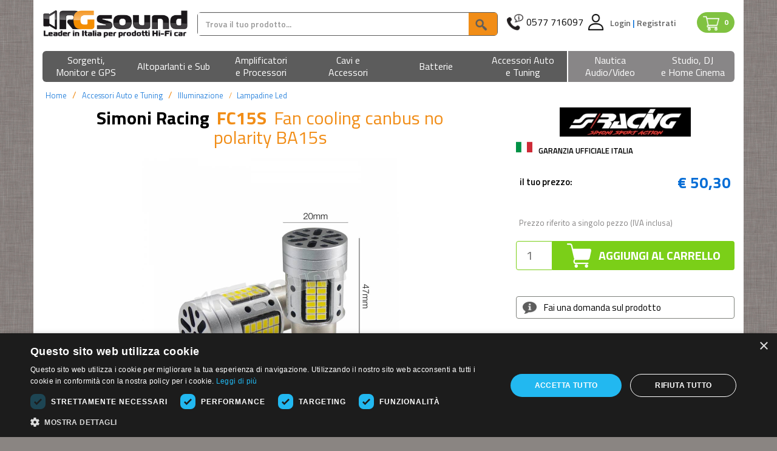

--- FILE ---
content_type: text/html; charset=UTF-8
request_url: https://www.rgsound.it/fc15s-fan-cooling-canbus-no-polarityba15s_simoni-racing-id-61776.html
body_size: 28280
content:
<!DOCTYPE html>
<html lang="it">
<head>

    <meta charset="utf-8">
    <meta http-equiv="X-UA-Compatible" content="IE=edge">
    <meta name="google-signin-client_id" content="1039685828401-01f21v9achnugbmbpohfqsdf6qta6975.apps.googleusercontent.com">
    <meta name="viewport" content="width=device-width, initial-scale=1">
    <title>Simoni Racing FC15S Fan cooling canbus no polarity BA15s | Illuminazi</title>
    <meta http-equiv="Content-Type" content="text/html; charset=UTF-8">
        <link rel="stylesheet" href="//maxcdn.bootstrapcdn.com/bootstrap/3.3.4/css/bootstrap.min.css">
    <link href='//fonts.googleapis.com/css?family=Titillium+Web:400,200,200italic,300,300italic,400italic,600,600italic,700,700italic,900'
          rel='stylesheet' type='text/css'>
    <link rel="stylesheet" href="//maxcdn.bootstrapcdn.com/font-awesome/4.3.0/css/font-awesome.min.css">
    <link rel="stylesheet" href="/build/app.9a668820.css"><link rel="apple-touch-icon" sizes="57x57" href="/images/favicons/apple-icon-60x60.png">
<link rel="apple-touch-icon" sizes="60x60" href="/images/favicons/apple-icon-60x60.png">
<link rel="apple-touch-icon" sizes="72x72" href="/images/favicons/apple-icon-72x72.png">
<link rel="apple-touch-icon" sizes="76x76" href="/images/favicons/apple-icon-76x76.png">
<link rel="apple-touch-icon" sizes="114x114" href="/images/favicons/apple-icon-114x114.png">
<link rel="apple-touch-icon" sizes="120x120" href="/images/favicons/apple-icon-120x120.png">
<link rel="apple-touch-icon" sizes="144x144" href="/images/favicons/apple-icon-144x144.png">
<link rel="apple-touch-icon" sizes="152x152" href="/images/favicons/apple-icon-152x152.png">
<link rel="apple-touch-icon" sizes="180x180" href="/images/favicons/apple-icon-180x180.png">
<link rel="icon" type="image/png" sizes="192x192"  href="/images/favicons/android-icon-192x192.png">
<link rel="icon" type="image/png" sizes="32x32" href="/images/favicons/favicon-32x32.png">
<link rel="icon" type="image/png" sizes="96x96" href="/images/favicons/favicon-96x96.png">
<link rel="icon" type="image/png" sizes="16x16" href="/images/favicons/favicon-16x16.png">
<link rel="manifest" href="/images/favicons/manifest.json">
<meta name="msapplication-TileColor" content="#ffffff">
<meta name="msapplication-TileImage" content="/images/favicons/ms-icon-144x144.png">
<meta name="theme-color" content="#ffffff">
    
<link rel="stylesheet" href="/js/noUiSlider/jquery.nouislider.min.css?v=v2.18.8">
<link rel="stylesheet" href="/js/jui/jquery-ui.min.css?v=v2.18.8">
<link rel="stylesheet" href="/js/jui/jquery-ui.theme.min.css?v=v2.18.8">
<link rel="stylesheet" href="/js/photoswipe/photoswipe.min.css?v=v2.18.8">
<link rel="stylesheet" href="/js/photoswipe/default-skin/default-skin.min.css?v=v2.18.8">            <!-- Google Tag Manager -->
    <script>(function(w,d,s,l,i){w[l]=w[l]||[];w[l].push({'gtm.start':
                new Date().getTime(),event:'gtm.js'});var f=d.getElementsByTagName(s)[0],
            j=d.createElement(s),dl=l!='dataLayer'?'&l='+l:'';j.async=true;j.src=
            'https://www.googletagmanager.com/gtm.js?id='+i+dl;f.parentNode.insertBefore(j,f);
        })(window,document,'script','dataLayer','GTM-WV873CNF');</script>
    <!-- End Google Tag Manager -->
    <!-- Google tag (gtag.js) -->
    <!--<script async src="https://www.googletagmanager.com/gtag/js?id=G-PZQN1B6EQD"></script>
    <script>
        window.dataLayer = window.dataLayer || [];
        function gtag(){dataLayer.push(arguments);}
        gtag('set', 'linker', {
            'domains': ["rgsound.it", "www.rgsound.it"]
        });
        gtag('js', new Date());
        gtag('config', 'G-PZQN1B6EQD');
    </script>-->
    <!-- Google tag (gtag.js) -->
    <script type="text/javascript" src="//ajax.googleapis.com/ajax/libs/jquery/1.11.0/jquery.min.js"></script>
    <script type="text/javascript" src="//maxcdn.bootstrapcdn.com/bootstrap/3.3.4/js/bootstrap.min.js"></script>
    <script type="text/javascript" src="/js/rg.js?v=v2.18.8"></script>
    <script type="text/javascript" src="/js/jquery-ui.min.js?v=v2.18.8"></script>
    <script type="text/javascript"
            src="/js/jquery.carousel-swipe.bootstrap.js?v=v2.18.8"></script>

    <script src="/js/photoswipe/photoswipe.min.js?v=v2.18.8"></script>
    <script src="/js/photoswipe/photoswipe-ui-default.min.js?v=v2.18.8"></script>

    
    <meta name="language" content="it_IT"/>
    <meta property="og:site_name" content="Rgsound Online Store"/>

    <meta name="twitter:card" content="summary_large_image">
    <meta name="twitter:site" content="@RGsound">
    <meta name="twitter:creator" content="@RGsound">
    <style type="text/css">
        .ferie {
            background: #F18D17;
            color: #fff;
            padding: 5px;
            text-align: center;
            font-size: 16px;
            margin-bottom: 10px;
        }

        .container-fluid.ferie {
            background: #F18D17;
        }
    </style>
    <meta name="description" content="Lampadine Led &gt; FC15S Fan cooling canbus no polarity BA15s Simoni Racing: Simoni FC15S Fan cooling canbus no polarity&amp;nbsp;BA15s " />
<meta name="keywords" content="FC15S, Fan cooling canbus no polarity BA15s, Simoni Racing, Accessori Auto&lt;br class=&quot;hidden-xs&quot;&gt; e Tuning, Illuminazione, Lampadine Led" />
<meta property="og:image" content="/thumbs/2520x1680xfar0/simoni-racing-fc15s-pid-61776.jpg" />
<meta property="twitter:image" content="/thumbs/2520x1680xfar0/simoni-racing-fc15s-pid-61776.jpg" />
<meta property="og:title" content="Simoni Racing FC15S Fan cooling canbus no polarity BA15s | Illuminazione - Lampadine Led" />
<meta property="og:type" content="product" />
<meta property="og:url" content="https://www.rgsound.it/fc15s-fan-cooling-canbus-no-polarityba15s_simoni-racing-id-61776.html" />
<meta property="og:description" content="Leggi la scheda prodotto Simoni Racing FC15S Fan cooling canbus no polarity BA15s | Illuminazione - Lampadine Led" />
<meta property="twitter:title" content="Simoni Racing FC15S Fan cooling canbus no polarity BA15s | Illuminazione - Lampadine Led" />
<meta property="twitter:description" content="Leggi la scheda prodotto Simoni Racing FC15S Fan cooling canbus no polarity BA15s | Illuminazione - Lampadine Led" />
<meta name="robots" content="index,follow" />
    <link rel="image_src" href="/thumbs/2520x1680xfar0/simoni-racing-fc15s-pid-61776.jpg" />
<link rel="canonical" href="https://www.rgsound.it/fc15s-fan-cooling-canbus-no-polarityba15s_simoni-racing-id-61776.html" />
    <link rel="stylesheet" href="/js/tab/responsive-tabs.css" />
<link rel="stylesheet" href="/js/fancyBox/source/jquery.fancybox.css" />
<link rel="stylesheet" href="/js/rcarousel/css/rcarousel.css" />
<link rel="stylesheet" href="/js/prodigal/jquery.prodigal.css" />
<link rel="stylesheet" href="/js/nanoscroller/nanoscroller.css" />
<link rel="stylesheet" href="/js/tipped/css/tipped/tipped.css" />
    <script src="/js/rcarousel/lib/jquery.ui.rcarousel.js" type="text/javascript"></script>
<script src="/js/fancyBox/source/jquery.fancybox.js" type="text/javascript"></script>
<script src="/js/tipped/js/tipped/tipped.js" type="text/javascript"></script>
<script src="/js/prodigal/jquery.prodigal.js" type="text/javascript"></script>
<script src="/js/elevatezoom/jquery.elevatezoom.js" type="text/javascript"></script>

    <meta name="viewport"
          content="width=device-width, user-scalable=no, initial-scale=1.0, minimum-scale=1.0, maximum-scale=1.0"/>


    <script type="text/javascript">
        var idUtenteLoggato = 0;
    </script>
    
        <!-- Facebook Pixel Code -->
        <script>
            !function (f, b, e, v, n, t, s) {
                if (f.fbq) return;
                n = f.fbq = function () {
                    n.callMethod ?
                        n.callMethod.apply(n, arguments) : n.queue.push(arguments)
                };
                if (!f._fbq) f._fbq = n;
                n.push = n;
                n.loaded = !0;
                n.version = '2.0';
                n.queue = [];
                t = b.createElement(e);
                t.async = !0;
                t.src = v;
                s = b.getElementsByTagName(e)[0];
                s.parentNode.insertBefore(t, s)
            }(window, document, 'script',
                'https://connect.facebook.net/en_US/fbevents.js');
            fbq('init', '2121008591315534');
            fbq('track', 'PageView');
        </script>
        <noscript><img height="1" width="1" style="display:none"
                       src="https://www.facebook.com/tr?id=2121008591315534&ev=PageView&noscript=1"
            /></noscript>
        <!-- End Facebook Pixel Code -->
        <!--<script src="https://eu1-config.doofinder.com/2.x/d4cec02c-47a0-4a45-87b9-554f22535c93.js" async></script>-->

    <script src="https://yai.rgsound.it/rel/yai.1.0.5.js" async data-yaisearch="#cerca_sopra" data-yaibodycontainer="#body"></script>
    <link rel="stylesheet" href="https://yai.rgsound.it/rel/yai.1.0.5.css">

    <!--<script src="http://yai.local/rel/yai.dev.js" async data-yaisearch="#cerca_sopra" data-yaibodycontainer="#body"></script>
    <link rel="stylesheet" href="http://yai.local/rel/yai.dev.css">-->
</head>
<body  id="bodyPaginaProdotto" class="">
<!-- Google Tag Manager (noscript) -->
<noscript><iframe src="https://www.googletagmanager.com/ns.html?id=GTM-WV873CNF"
                  height="0" width="0" style="display:none;visibility:hidden"></iframe></noscript>
<!-- End Google Tag Manager (noscript) -->

<div id="body">

    <div class="row">
        <div class="container-fluid bg_bianco">
            <!--<div class="top-bar-black row hidden-xs hidden-sm">-->
<!--    -->
<!--    <div class="col-xs-6">-->
<!--        <div class="rating">-->
<!--            <div class="rating-upper rating-upper-header" style="width: 0%">-->
<!--                <a href="http://reviews.customer-alliance.com/ecommerce/r-g-sound-asciano-7ee60586d20b636d.html?_locale=it"-->
<!--                   target="_blank">-->
<!--                    <span>★</span>-->
<!--                    <span>★</span>-->
<!--                    <span>★</span>-->
<!--                    <span>★</span>-->
<!--                    <span>★</span>-->
<!--                </a>-->
<!--            </div>-->
<!--            <div class="rating-lower">-->
<!--                <a href="http://reviews.customer-alliance.com/ecommerce/r-g-sound-asciano-7ee60586d20b636d.html?_locale=it"-->
<!--                   target="_blank">-->
<!--                    <span>★</span>-->
<!--                    <span>★</span>-->
<!--                    <span>★</span>-->
<!--                    <span>★</span>-->
<!--                    <span>★</span>-->
<!--                </a>-->
<!--            </div>-->
<!--        </div>-->
<!--        --><!--%-->
<!--        "ECCELLENTE"-->
<!--    </div>-->
<!--    <div class="col-xs-6 text-right assistenza-topbar">-->
<!--        --><!--            <img src="/images/bf/phone-alt-solid.svg" alt="Assistenza" width="20" height="20">-->
<!--        --><!--            <img src="/images/phone-alt-solid.svg" alt="Assistenza" width="20" height="20">-->
<!--        --><!--        <span class="visible-lg">Assistenza Clienti:</span>-->
<!--        0577 716097-->
<!--    </div>-->
<!--</div>-->
<div class="row top" id="topbarratop">
    <div class="col-md-5 col-lg-4 col-lg-push-8 col-md-push-7 visible-md visible-lg" id="boxTopDx">
        <div class="visible-md visible-lg pull-right" id="containerCarrelloTop">
            <a href="/carrello.html" class="aVaiAlCarrello trackedLink badge badge_carrello"
               data-ga-category="vaiAlCarrello"
               data-ga-action="desktop"
               data-ga-label="testata">
                <img src="/images/shopping-cart.png" alt="Carrello" height="20">
                <span class="badge_numero_articoli">0</span>
            </a>
        </div>
        <div class="box-benvenuto" id="box-assistenza">
            <div style="float: left;">
                <a href="tel://+390577716097">
                    <img src="/images/cornetta.png" alt="assistenza">
                </a>
            </div>
            <div style="float:left; margin-right: 1px;">
                <a href="tel://+390577716097" class="telefono">0577 716097</a>
            </div>
                            <div style="float: left" class="box-utente-push-center">

                    
                        <img src="/images/user.png" alt="Utente"
                             style="margin-right: 10px;">

                    
                </div>
                <div style="float: left">
                    <div class="benvenuto">
                        <a href="/area-utente/signin.html?referer=L2ZjMTVzLWZhbi1jb29saW5nLWNhbmJ1cy1uby1wb2xhcml0eWJhMTVzX3NpbW9uaS1yYWNpbmctaWQtNjE3NzYuaHRtbA==">
                            Login
                        </a>
                        <span>|</span>
                        <a href="/area-utente/signup.html">
                            Registrati
                        </a>
                    </div>
                </div>
                    </div>
    </div>
    <div class="col-xs-12 col-md-7 col-lg-8 col-lg-pull-4 col-md-pull-5" id="bandaArancione">
        <div class="logo hidden-xs">
                                    <a href="/"> <img src="/images/logo_no_alt.png" alt="RG Sound" class="flex">
                                                    </a>
        </div>
        <form action="/ricerca.html" method="GET" class="hidden-xs" id="formRicercaGenerale">
            <div class="input-group cercatasto">
<!--                <div class="input-group-btn hidden-sm">-->
<!--                    <button type="button" class="btn btn-default dropdown-toggle cercabox"-->
<!--                            data-toggle="dropdown">-->
<!--                                <span class="hidden-xs tutteLeCategorie"-->
<!--                                      style="margin-right: 12px">Tutte le categorie</span>-->
<!--                        <img src="/images/freccia_down.png" alt="Tutte le categorie" width="11" height="6"-->
<!--                             class="frecciacerca">-->
<!--                    </button>-->
<!--                    <input type="hidden" id="listaCercaMacroValue" name="listaCercaMacroValue"-->
<!--                           value="--><!--">-->
<!--                    <ul class="dropdown-menu listaCercaMacro" data-texttrigger="cerca_sopra">-->
<!--                        <li><a href="#" data-macroId="">Tutte le categorie</a></li>-->
<!--                        <li><a href="#" data-macroId="330">Sorgenti, Monitor e GPS</a></li>-->
<!--                        <li><a href="#" data-macroId="331">Altoparlanti</a></li>-->
<!--                        <li><a href="#" data-macroId="332">Amplificatori e Processori</a></li>-->
<!--                        <li><a href="#" data-macroId="333">Cavi e Accessori</a></li>-->
<!--                        <li><a href="#" data-macroId="334">Batterie</a></li>-->
<!--                        <li><a href="#" data-macroId="335">Auto Tuning</a></li>-->
<!--                        <li class="divider"></li>-->
<!--                        <li><a href="#" data-macroId="336">Nautica Audio/Video</a></li>-->
<!--                        <li class="divider"></li>-->
<!--                        <li><a href="#" data-macroId="337">Strumenti DJ e Home Cinema</a></li>-->
<!--                    </ul>-->
<!--                </div>-->

                <input type="text" class="form-control cercainput" name="key" id="cerca_sopra" autocomplete="off"
                       placeholder="Trova il tuo prodotto..."
                       value=""/>
                <div class="input-group-btn">
                    <button type="submit" value="VAI" class="btn cercasubmit cercabox" style="font-size: 15px">
                        <img class="imgCercaSubmit" src="/images/cercacerca.png" alt="cercacerca">
                    </button>
                </div>
            </div>
        </form>
        <div class="visible-over-350">
        <div class="row visible-xs visible-sm mobile-header" style="padding-right: 4px; margin-top: 10px;">
            <div class="col-xs-6 pr-0 visible-xs">
                <div class="logomobile ">
                    
                            <a href="/"><img src="/images/logo_mobile3.png" alt="RG Sound" class="flex">
                                                            </a>
                </div>
            </div>
            <div id="menuutenteMobile" class="col-xs-6 col-sm-12 visible-xs visible-sm text-right pl-1 pr-0"
                 style="background-color: transparent;">
                <div id="menuutenteMobileWrapper" class="text-right">
                    <a href="tel://+390577716097" class="linkHeaderMobile cornetta">
                        <img src="/images/cornetta.png">
                    </a>
                                            <a href="/area-utente/login.html" class="linkHeaderMobile">
                                                            <img src="/images/user.png" alt="Area clienti"/>
                                                    </a>
                        <a href="/carrello.html" id="contoArticoliMobile" class="badge badge_carrello linkHeaderMobile">
                            <img src="/images/shopping-cart.png" alt="Carrello"/>
                            <span class="badge_numero_articoli">0</span>
                        </a>
                                    </div>
            </div>
        </div>
        </div>
        <div class="visible-under-349">
        <div class="row visible-xs visible-sm mobile-header" style="padding-right: 4px; margin-top: 10px;">
            <div class="col-xs-3 pr-0 visible-xs">
                <div class="logomobile ">
                    
                            <a href="/"><img src="/images/logo_mobile3.png" alt="RG Sound" class="flex">
                                                            </a>
                </div>
            </div>
            <div id="menuutenteMobile" class="col-xs-9 col-sm-12 visible-xs visible-sm text-right pl-1 pr-0"
                 style="background-color: transparent;">
                <div id="menuutenteMobileWrapper" class="text-right">
                    <a href="tel://+390577716097" class="linkHeaderMobile cornetta">
                        <img src="/images/cornetta.png">
                    </a>
                                            <a href="/area-utente/login.html" class="linkHeaderMobile">
                                                            <img src="/images/user.png" alt="Area clienti"/>
                                                    </a>
                        <a href="/carrello.html" id="contoArticoliMobile" class="badge badge_carrello linkHeaderMobile">
                            <img src="/images/shopping-cart.png" alt="Carrello"/>
                            <span class="badge_numero_articoli">0</span>
                        </a>
                                    </div>
            </div>
        </div>
        </div>
        <div class="visible-xs navbarMobile">
            <button type="button" class="btn navbar-toggle" data-toggle="collapse" data-target="#categoria"
                    id="miniMenu">
                    <span id="spanTottleMenu">
                        <img src="/images/icona_menu_mobile.png">
                    </span>
            </button>
            <div class="">
                <form action="/ricerca.html" method="GET" id="formRicercaGenerale">
                    <div class="input-group cercatasto">
                        <div class="input-group-btn hidden-xs">
                            <button type="button" class="btn btn-default dropdown-toggle cercabox"
                                    data-toggle="dropdown">
                                <span class="hidden-xs tutteLeCategorie"
                                      style="margin-right: 12px">Tutte le categorie</span>
                                <img src="/images/freccia_down.png" alt="Tutte le categorie" width="11" height="6"
                                     class="frecciacerca">
                            </button>
                            <input type="hidden" id="listaCercaMacroValue" name="listaCercaMacroValue"
                                   value="">
                            <ul class="dropdown-menu listaCercaMacro" data-texttrigger="cerca_sopra">
                                <li><a href="#" data-macroId="">Tutte le categorie</a></li>
                                <li><a href="#" data-macroId="330">Sorgenti, Monitor e GPS</a></li>
                                <li><a href="#" data-macroId="331">Altoparlanti</a></li>
                                <li><a href="#" data-macroId="332">Amplificatori e Processori</a></li>
                                <li><a href="#" data-macroId="333">Cavi e Accessori</a></li>
                                <li><a href="#" data-macroId="334">Batterie</a></li>
                                <li><a href="#" data-macroId="335">Auto Tuning</a></li>
                                <li class="divider"></li>
                                <li><a href="#" data-macroId="336">Nautica Audio/Video</a></li>
                                <li class="divider"></li>
                                <li><a href="#" data-macroId="337">Strumenti DJ e Home Cinema</a></li>
                            </ul>
                        </div>

                        <input type="text" class="form-control cercainput" name="key" id="cerca_sopra"
                               autocomplete="off"
                               placeholder="Trova il tuo prodotto..."
                               value=""/>
                        <div class="input-group-btn">
                            <button type="submit" value="VAI" class="btn cercasubmit cercabox" style="font-size: 15px">
                                <img class="imgCercaSubmit" src="/images/cercacerca.png" alt="cerca">
                            </button>
                        </div>
                    </div>
                </form>
            </div>
        </div>
    </div>
</div>

<div class="row bg_bianco">
            <nav id="superCategorie2" class="navbar navbar-default" style="z-index: 100">
	<div class="superCategorie2_wrapper">
		<div class="navbar-header cntbutmenu" style="margin-left: 15px; margin-right: 15px; display: none">
			<button type="button" class="navbar-toggle butmenu" data-toggle="collapse" data-target="#categoria" id="btnTottleMenu">
				<span id="spanTottleMenu">Menu</span>
			</button>
		</div>
		<div class="collapse navbar-collapse" id="categoria">
						<ul class="nav navbar-nav soprasopra " id="menumega0">
								<li class="dropdown menu1 lisoprasopra">
					<a href="/acquista/sorgenti-monitor-e-gps/" class="dropdown-toggle superCategoriePrincipali" data-toggle="dropdown" role="button" aria-haspopup="true" aria-expanded="false">
						<span class="">
							Sorgenti, <br class="hidden-xs"> Monitor e GPS 						</span>
					</a>
					<ul class="dropdown-menu level2221 sottosotto hidden-xs">
																		<li class="col-xs-12 col-md-4 col-lg-4">
														<div>
								<ul class="menu">
									<li class="titoletto">
										<a href="/acquista/sorgenti-monitor-e-gps/monitor-auto-1-e-2-din-car-multimedia/">
											Monitor auto 1 e 2 Din Car multimedia										</a>
									</li>
																											<li>
										<a href="/monitor-auto-1-e-2-din-car-multimedia/monitor-auto-1-e-2-din/">
											Monitor auto 1 e 2 Din										</a>
									</li>
																		<li>
										<a href="/monitor-auto-1-e-2-din-car-multimedia/estensioni-di-garanzia/">
											Estensioni di Garanzia										</a>
									</li>
																										</ul>
							</div>
														<div>
								<ul class="menu">
									<li class="titoletto">
										<a href="/acquista/sorgenti-monitor-e-gps/monitor-lcd-tetto-poggiatesta/">
											Monitor LCD - tetto - poggiatesta										</a>
									</li>
																											<li>
										<a href="/monitor-lcd-tetto-poggiatesta/monitor-lcd/">
											Monitor LCD										</a>
									</li>
																		<li>
										<a href="/monitor-lcd-tetto-poggiatesta/cuffie-ir-accessori/">
											Cuffie IR - accessori										</a>
									</li>
																		<li>
										<a href="/monitor-lcd-tetto-poggiatesta/monitor-da-tetto/">
											Monitor da tetto										</a>
									</li>
																		<li>
										<a href="/monitor-lcd-tetto-poggiatesta/poggiatesta-e-accessori/">
											Poggiatesta e accessori										</a>
									</li>
																										</ul>
							</div>
														<div>
								<ul class="menu">
									<li class="titoletto">
										<a href="/acquista/sorgenti-monitor-e-gps/player-dvd-usb-sd-cd/">
											Player DVD - USB - SD - CD										</a>
									</li>
																											<li>
										<a href="/player-dvd-usb-sd-cd/lettori-e-hard-disk-dvd-divx/">
											Lettori e Hard Disk DVD - DivX										</a>
									</li>
																		<li>
										<a href="/player-dvd-usb-sd-cd/lettori-musica-liquida-hd/">
											Lettori musica liquida HD										</a>
									</li>
																										</ul>
							</div>
													</li>
												<li class="col-xs-12 col-md-4 col-lg-4">
														<div>
								<ul class="menu">
									<li class="titoletto">
										<a href="/acquista/sorgenti-monitor-e-gps/autoradio-1-din-e-2-din-car-stereo/">
											Autoradio 1 din e 2 din Car stereo										</a>
									</li>
																											<li>
										<a href="/autoradio-1-din-e-2-din-car-stereo/autoradio-1-e-2-din/">
											Autoradio 1 e 2 Din										</a>
									</li>
																		<li>
										<a href="/autoradio-1-din-e-2-din-car-stereo/ricevitori-DAB-universali/">
											Ricevitori DAB/DAB+ universali										</a>
									</li>
																										</ul>
							</div>
														<div>
								<ul class="menu">
									<li class="titoletto">
										<a href="/acquista/sorgenti-monitor-e-gps/decoder-ricevitori-sintonizzatori-TV/">
											Decoder, ricevitori, sintonizzatori TV										</a>
									</li>
																											<li>
										<a href="/decoder-ricevitori-sintonizzatori-TV/accessori-e-telecomandi-per-sintonizzatori/">
											Accessori e telecomandi per sintonizzatori										</a>
									</li>
																		<li>
										<a href="/decoder-ricevitori-sintonizzatori-TV/tv-tuner-e-decoder-digitali-dvb/">
											TV tuner e decoder digitali DVB										</a>
									</li>
																										</ul>
							</div>
														<div>
								<ul class="menu">
									<li class="titoletto">
										<a href="/acquista/sorgenti-monitor-e-gps/dash-cam-e-assistenti-alla-guida/">
											Dash Cam e assistenti alla guida										</a>
									</li>
																											<li>
										<a href="/dash-cam-e-assistenti-alla-guida/assistenti-alla-guida-rilevatori-autovelox/">
											Assistenti alla guida - Rilevatori autovelox										</a>
									</li>
																		<li>
										<a href="/dash-cam-e-assistenti-alla-guida/dash-cam-e-dvr/">
											Dash Cam e DVR										</a>
									</li>
																		<li>
										<a href="/dash-cam-e-assistenti-alla-guida/accessori-dashcam/">
											Accessori Dashcam										</a>
									</li>
																										</ul>
							</div>
														<div>
								<ul class="menu">
									<li class="titoletto">
										<a href="/acquista/sorgenti-monitor-e-gps/antifurto-e-rilevatori-satellitari/">
											Antifurto e rilevatori satellitari										</a>
									</li>
																											<li>
										<a href="/antifurto-e-rilevatori-satellitari/allarmi-e-antifurto/">
											Allarmi e antifurto										</a>
									</li>
																		<li>
										<a href="/antifurto-e-rilevatori-satellitari/localizzatori-e-tracker/">
											Localizzatori e tracker										</a>
									</li>
																		<li>
										<a href="/antifurto-e-rilevatori-satellitari/accessori-allarmi-e-antifurto/">
											Accessori allarmi e antifurto										</a>
									</li>
																										</ul>
							</div>
													</li>
												<li class="col-xs-12 col-md-4 col-lg-4">
														<div>
								<ul class="menu">
									<li class="titoletto">
										<a href="/acquista/sorgenti-monitor-e-gps/navigatori-gps/">
											Navigatori GPS										</a>
									</li>
																											<li>
										<a href="/navigatori-gps/navigatori-per-aviazione/">
											Navigatori per Aviazione										</a>
									</li>
																		<li>
										<a href="/navigatori-gps/portatili/">
											Portatili										</a>
									</li>
																		<li>
										<a href="/navigatori-gps/unita-di-navigazione/">
											Unita' di navigazione										</a>
									</li>
																		<li>
										<a href="/navigatori-gps/mappe-di-navigazione/">
											Mappe di navigazione										</a>
									</li>
																		<li>
										<a href="/navigatori-gps/accessori/">
											Accessori per Navigatori GPS										</a>
									</li>
																										</ul>
							</div>
														<div>
								<ul class="menu">
									<li class="titoletto">
										<a href="/acquista/sorgenti-monitor-e-gps/navigatori-per-agricoltura/">
											Navigatori per agricoltura										</a>
									</li>
																											<li>
										<a href="/navigatori-per-agricoltura/navigatori-agricoli/">
											Navigatori agricoli										</a>
									</li>
																		<li>
										<a href="/navigatori-per-agricoltura/ricevitori-e-accessori/">
											Ricevitori e accessori										</a>
									</li>
																										</ul>
							</div>
														<div>
								<ul class="menu">
									<li class="titoletto">
										<a href="/acquista/sorgenti-monitor-e-gps/accessoristica-per-camper-e-mezzi-pesanti/">
											Accessoristica per camper e mezzi pesanti										</a>
									</li>
																											<li>
										<a href="/accessoristica-per-camper-e-mezzi-pesanti/antenne-satellitari-per-camper/">
											Antenne satellitari per Camper										</a>
									</li>
																		<li>
										<a href="/accessoristica-per-camper-e-mezzi-pesanti/inverter-onda-pura-e-quadra/">
											Inverter onda pura e quadra										</a>
									</li>
																		<li>
										<a href="/accessoristica-per-camper-e-mezzi-pesanti/caricabatterie-e-gestione-energia/">
											Caricabatterie e gestione energia per Camper e Imbarcazioni										</a>
									</li>
																		<li>
										<a href="/accessoristica-per-camper-e-mezzi-pesanti/pannelli-fotovoltaici-e-centraline/">
											Pannelli fotovoltaici e centraline										</a>
									</li>
																		<li>
										<a href="/accessoristica-per-camper-e-mezzi-pesanti/climatizzatori-e-condizionatori/">
											Climatizzatori e Condizionatori										</a>
									</li>
																		<li>
										<a href="/accessoristica-per-camper-e-mezzi-pesanti/tv-e-audio/">
											TV e Audio										</a>
									</li>
																										</ul>
							</div>
													</li>
						
											</ul>
									<li class="dropdown menu2 lisoprasopra">
					<a href="/acquista/altoparlanti-e-sub/" class="dropdown-toggle superCategoriePrincipali" data-toggle="dropdown" role="button" aria-haspopup="true" aria-expanded="false">
						<span class="line">
							Altoparlanti e Sub						</span>
					</a>
					<ul class="dropdown-menu level2222 sottosotto hidden-xs">
																		<li class="col-xs-12 col-md-4 col-lg-4">
														<div>
								<ul class="menu">
									<li class="titoletto">
										<a href="/acquista/altoparlanti-e-sub/sistemi-personalizzati-e-kit/">
											Sistemi altoparlanti										</a>
									</li>
																											<li>
										<a href="/sistemi-personalizzati-e-kit/kit-altoparlanti-a-2-vie/">
											Kit altoparlanti a 2 vie										</a>
									</li>
																		<li>
										<a href="/sistemi-personalizzati-e-kit/kit-altoparlanti-a-3-vie/">
											Kit altoparlanti a 3 vie										</a>
									</li>
																		<li>
										<a href="/sistemi-personalizzati-e-kit/clarion-full-digital-sound/">
											Clarion Full Digital Sound										</a>
									</li>
																		<li>
										<a href="/sistemi-personalizzati-e-kit/kit-altoparlanti-con-subwoofer-e-amplificatore/">
											Kit altoparlanti con subwoofer e amplificatore										</a>
									</li>
																										</ul>
							</div>
														<div>
								<ul class="menu">
									<li class="titoletto">
										<a href="/acquista/altoparlanti-e-sub/subwoofer/">
											Subwoofer										</a>
									</li>
																											<li>
										<a href="/subwoofer/subwoofer/">
											Subwoofer										</a>
									</li>
																		<li>
										<a href="/subwoofer/subwoofer-amplificati/">
											Subwoofer amplificati										</a>
									</li>
																		<li>
										<a href="/subwoofer/subwoofer-in-cassa/">
											Subwoofer in cassa										</a>
									</li>
																										</ul>
							</div>
														<div>
								<ul class="menu">
									<li class="titoletto">
										<a href="/acquista/altoparlanti-e-sub/casse-acustiche-box-per-sub-accessori/">
											Casse acustiche, box per sub, accessori										</a>
									</li>
																											<li>
										<a href="/casse-acustiche-box-per-sub-accessori/box-varie-misure-per-subwoofer/">
											Box varie misure per subwoofer										</a>
									</li>
																		<li>
										<a href="/casse-acustiche-box-per-sub-accessori/gladen-sub-frames/">
											Gladen Sub Frames e accessori										</a>
									</li>
																		<li>
										<a href="/casse-acustiche-box-per-sub-accessori/radiatori-passivi/">
											Radiatori passivi										</a>
									</li>
																										</ul>
							</div>
														<div>
								<ul class="menu">
									<li class="titoletto">
										<a href="/acquista/altoparlanti-e-sub/insonorizzanti-smorzanti-e-accessori/">
											Insonorizzanti, smorzanti e accessori										</a>
									</li>
																											<li>
										<a href="/insonorizzanti-smorzanti-e-accessori/smorzanti-e-isolanti-termici/">
											Smorzanti e isolanti termici										</a>
									</li>
																		<li>
										<a href="/insonorizzanti-smorzanti-e-accessori/accessori-professionali/">
											Accessori professionali										</a>
									</li>
																										</ul>
							</div>
													</li>
												<li class="col-xs-12 col-md-4 col-lg-4">
														<div>
								<ul class="menu">
									<li class="titoletto">
										<a href="/acquista/altoparlanti-e-sub/altoparlanti/">
											Altoparlanti										</a>
									</li>
																											<li>
										<a href="/altoparlanti/woofer-e-midwoofer/">
											Woofer e Midwoofer										</a>
									</li>
																		<li>
										<a href="/altoparlanti/midrange/">
											Midrange										</a>
									</li>
																		<li>
										<a href="/altoparlanti/tweeter/">
											Tweeter										</a>
									</li>
																		<li>
										<a href="/altoparlanti/crossover/">
											Crossover										</a>
									</li>
																		<li>
										<a href="/altoparlanti/altoparlanti-per-moto-e-scooter/">
											Altoparlanti per moto e scooter										</a>
									</li>
																		<li>
										<a href="/altoparlanti/crossover-modulari/">
											Crossover modulari										</a>
									</li>
																		<li>
										<a href="/altoparlanti/Altoparlanti-indoor-outdoor/">
											Altoparlanti indoor / outdoor										</a>
									</li>
																										</ul>
							</div>
														<div>
								<ul class="menu">
									<li class="titoletto">
										<a href="/acquista/altoparlanti-e-sub/altoparlanti-home-e-professional/">
											Altoparlanti home e professional										</a>
									</li>
																											<li>
										<a href="/altoparlanti-home-e-professional/woofer-e-midwoofer-8-ohm/">
											Woofer e Midwoofer 8 Ohm										</a>
									</li>
																		<li>
										<a href="/altoparlanti-home-e-professional/midrange-8-ohm/">
											Midrange 8 Ohm										</a>
									</li>
																		<li>
										<a href="/altoparlanti-home-e-professional/bicono-8-ohm/">
											Bicono e fullrange 8 Ohm										</a>
									</li>
																		<li>
										<a href="/altoparlanti-home-e-professional/coassiali-8-ohm/">
											Coassiali 8 Ohm										</a>
									</li>
																		<li>
										<a href="/altoparlanti-home-e-professional/tweeter-8-ohm/">
											Tweeter 8 Ohm										</a>
									</li>
																		<li>
										<a href="/altoparlanti-home-e-professional/subwoofer-8-ohm/">
											Subwoofer 8 Ohm										</a>
									</li>
																		<li>
										<a href="/altoparlanti-home-e-professional/crossover-8-ohm/">
											Crossover 8 Ohm										</a>
									</li>
																		<li>
										<a href="/altoparlanti-home-e-professional/altoparlanti-per-chitarra-e-basso/">
											Altoparlanti per chitarra e basso										</a>
									</li>
																										</ul>
							</div>
													</li>
												<li class="col-xs-12 col-md-4 col-lg-4">
														<div>
								<ul class="menu">
									<li class="titoletto">
										<a href="/acquista/altoparlanti-e-sub/coassiali/">
											Coassiali										</a>
									</li>
																											<li>
										<a href="/coassiali/coassiali-100mm/">
											Coassiali 100mm										</a>
									</li>
																		<li>
										<a href="/coassiali/coassiali-130mm/">
											Coassiali 130mm										</a>
									</li>
																		<li>
										<a href="/coassiali/coassiali-165mm/">
											Coassiali 165mm										</a>
									</li>
																		<li>
										<a href="/coassiali/coassiali-87mm/">
											Coassiali 87mm										</a>
									</li>
																		<li>
										<a href="/coassiali/coassiali-ellittici-5x7/">
											Coassiali ellittici 5x7										</a>
									</li>
																		<li>
										<a href="/coassiali/coassiali-ellittici-6x9/">
											Coassiali ellittici 6x9										</a>
									</li>
																		<li>
										<a href="/coassiali/coassiali-varie-misure/">
											Coassiali varie misure										</a>
									</li>
																										</ul>
							</div>
														<div>
								<ul class="menu">
									<li class="titoletto">
										<a href="/acquista/altoparlanti-e-sub/accessori-altoparlanti/">
											Accessori altoparlanti										</a>
									</li>
																											<li>
										<a href="/accessori-altoparlanti/griglie-altoparlanti/">
											Griglie altoparlanti										</a>
									</li>
																		<li>
										<a href="/accessori-altoparlanti/kit-riconatura-riparazione-altoparlanti/">
											Kit riconatura - riparazione altoparlanti										</a>
									</li>
																		<li>
										<a href="/accessori-altoparlanti/supporti-altoparlanti/">
											Supporti altoparlanti										</a>
									</li>
																										</ul>
							</div>
													</li>
						
											</ul>
									<li class="dropdown menu3 lisoprasopra">
					<a href="/acquista/amplificatori-e-processori/" class="dropdown-toggle superCategoriePrincipali" data-toggle="dropdown" role="button" aria-haspopup="true" aria-expanded="false">
						<span class="">
							Amplificatori<br class="hidden-xs"> e Processori						</span>
					</a>
					<ul class="dropdown-menu level2223 sottosotto hidden-xs">
																		<li class="col-xs-12 col-md-4 col-lg-4">
														<div>
								<ul class="menu">
									<li class="titoletto">
										<a href="/acquista/amplificatori-e-processori/amplificatori/">
											Amplificatori										</a>
									</li>
																											<li>
										<a href="/amplificatori/1-canale/">
											1 canale										</a>
									</li>
																		<li>
										<a href="/amplificatori/2-canali/">
											2 canali										</a>
									</li>
																		<li>
										<a href="/amplificatori/3-canali/">
											3 canali										</a>
									</li>
																		<li>
										<a href="/amplificatori/4-canali/">
											4 canali										</a>
									</li>
																		<li>
										<a href="/amplificatori/5-6-8-canali/">
											5-6-8 canali										</a>
									</li>
																		<li>
										<a href="/amplificatori/accessori/">
											Accessori										</a>
									</li>
																										</ul>
							</div>
													</li>
												<li class="col-xs-12 col-md-4 col-lg-4">
														<div>
								<ul class="menu">
									<li class="titoletto">
										<a href="/acquista/amplificatori-e-processori/processori-amplificati/">
											Processori amplificati										</a>
									</li>
																											<li>
										<a href="/processori-amplificati/amplificatori-con-processore-dsp/">
											Amplificatori con processore DSP										</a>
									</li>
																		<li>
										<a href="/processori-amplificati/cablaggi-plug-and-play-dedicati-per-processori/">
											Cablaggi plug and play dedicati per processori										</a>
									</li>
																		<li>
										<a href="/processori-amplificati/strumenti-per-calibrazione-e-taratura/">
											Strumenti per calibrazione e taratura										</a>
									</li>
																		<li>
										<a href="/processori-amplificati/processori-equalizzatori-crossover-elettronici/">
											Processori - Equalizzatori - Crossover elettronici										</a>
									</li>
																										</ul>
							</div>
													</li>
						
											</ul>
									<li class="dropdown menu4 lisoprasopra">
					<a href="/acquista/cavi-e-accessori/" class="dropdown-toggle superCategoriePrincipali" data-toggle="dropdown" role="button" aria-haspopup="true" aria-expanded="false">
						<span class="">
							Cavi e<br class="hidden-xs"> Accessori						</span>
					</a>
					<ul class="dropdown-menu level2224 sottosotto hidden-xs">
																		<li class="col-xs-12 col-md-4 col-lg-4">
														<div>
								<ul class="menu">
									<li class="titoletto">
										<a href="/acquista/cavi-e-accessori/installazione-autoradio-e-monitor/">
											Installazione autoradio e monitor										</a>
									</li>
																											<li>
										<a href="/installazione-autoradio-e-monitor/mascherine-autoradio-1-e-2-din/">
											Mascherine Autoradio 1 e 2 din										</a>
									</li>
																		<li>
										<a href="/installazione-autoradio-e-monitor/plance-telai-e-gabbie-per-autoradio-e-monitor/">
											Plance, telai e gabbie per autoradio e monitor										</a>
									</li>
																		<li>
										<a href="/installazione-autoradio-e-monitor/chiavi-estrazione-autoradio-e-accessori-di-smontaggio/">
											Chiavi estrazione autoradio e accessori di smontaggio										</a>
									</li>
																										</ul>
							</div>
														<div>
								<ul class="menu">
									<li class="titoletto">
										<a href="/acquista/cavi-e-accessori/interfacce-comandi-al-volante/">
											Interfacce comandi al volante										</a>
									</li>
																											<li>
										<a href="/interfacce-comandi-al-volante/comandi-al-volante-universali/">
											Comandi al volante universali										</a>
									</li>
																		<li>
										<a href="/interfacce-comandi-al-volante/cablaggi-per-unican/">
											Cablaggi per Unican										</a>
									</li>
																		<li>
										<a href="/interfacce-comandi-al-volante/cablaggi-per-unico-dual/">
											Cablaggi per Unico Dual										</a>
									</li>
																		<li>
										<a href="/interfacce-comandi-al-volante/cablaggi-per-unicom/">
											Cablaggi per Unicom										</a>
									</li>
																		<li>
										<a href="/interfacce-comandi-al-volante/comandi-al-volante-per-alpine/">
											Comandi al volante per Alpine										</a>
									</li>
																		<li>
										<a href="/interfacce-comandi-al-volante/comandi-al-volante-per-becker/">
											Comandi al volante per Becker										</a>
									</li>
																		<li>
										<a href="/interfacce-comandi-al-volante/comandi-al-volante-per-blaupunkt/">
											Comandi al volante per Blaupunkt										</a>
									</li>
																		<li>
										<a href="/interfacce-comandi-al-volante/comandi-al-volante-per-clarion/">
											Comandi al volante per Clarion										</a>
									</li>
																		<li>
										<a href="/interfacce-comandi-al-volante/comandi-al-volante-per-jvc/">
											Comandi al volante per JVC										</a>
									</li>
																		<li>
										<a href="/interfacce-comandi-al-volante/comandi-al-volante-per-kenwood/">
											Comandi al volante per Kenwood										</a>
									</li>
																		<li>
										<a href="/interfacce-comandi-al-volante/comandi-al-volante-per-panasonic/">
											Comandi al volante per Panasonic										</a>
									</li>
																		<li>
										<a href="/interfacce-comandi-al-volante/comandi-al-volante-per-sony/">
											Comandi al volante per Sony										</a>
									</li>
																		<li>
										<a href="/interfacce-comandi-al-volante/comandi-al-volante-per-vdo/">
											Comandi al volante per VDO										</a>
									</li>
																		<li>
										<a href="/interfacce-comandi-al-volante/comandi-al-volante-per-zenec/">
											Comandi al volante per Zenec										</a>
									</li>
																		<li>
										<a href="/interfacce-comandi-al-volante/comandi-al-volante-pioneer/">
											Comandi al volante Pioneer										</a>
									</li>
																										</ul>
							</div>
														<div>
								<ul class="menu">
									<li class="titoletto">
										<a href="/acquista/cavi-e-accessori/antenne/">
											Antenne										</a>
									</li>
																											<li>
										<a href="/antenne/am-fm/">
											AM / FM										</a>
									</li>
																		<li>
										<a href="/antenne/fm-gps/">
											FM + GPS										</a>
									</li>
																		<li>
										<a href="/antenne/d-a-b-/">
											D.A.B.										</a>
									</li>
																		<li>
										<a href="/antenne/tv-dvb/">
											TV DVB										</a>
									</li>
																		<li>
										<a href="/antenne/multifunzione-tv-dvb-gps-gsm-vhf-uhf/">
											Multifunzione TV - DVB - GPS - GSM - VHF - UHF										</a>
									</li>
																		<li>
										<a href="/antenne/gsm-esterne-interne/">
											GSM esterne / interne										</a>
									</li>
																		<li>
										<a href="/antenne/gps-esterne-interne/">
											GPS esterne / interne										</a>
									</li>
																		<li>
										<a href="/antenne/adattatori-speciali-fm/">
											Adattatori speciali FM										</a>
									</li>
																		<li>
										<a href="/antenne/adattatori-speciali-gps/">
											Adattatori speciali GPS										</a>
									</li>
																		<li>
										<a href="/antenne/adattatori-speciali-gsm/">
											Adattatori speciali GSM										</a>
									</li>
																		<li>
										<a href="/antenne/adattatori-speciali-DAB/">
											Adattatori speciali D.A.B.										</a>
									</li>
																		<li>
										<a href="/antenne/adattatori-autoradio-oem-iso-din/">
											Adattatori autoradio OEM-ISO-DIN										</a>
									</li>
																		<li>
										<a href="/antenne/adattatori-wifi-e-tv/">
											Adattatori WIFI e TV										</a>
									</li>
																		<li>
										<a href="/antenne/cavi-prolunga/">
											Cavi prolunga										</a>
									</li>
																		<li>
										<a href="/antenne/splitter-accessori-steli-ricambi/">
											Splitter - Accessori - steli - ricambi										</a>
									</li>
																										</ul>
							</div>
													</li>
												<li class="col-xs-12 col-md-4 col-lg-4">
														<div>
								<ul class="menu">
									<li class="titoletto">
										<a href="/acquista/cavi-e-accessori/cablaggi-e-accessori/">
											Cablaggi e accessori										</a>
									</li>
																											<li>
										<a href="/cablaggi-e-accessori/accessori-di-segnale/">
											Accessori di segnale										</a>
									</li>
																		<li>
										<a href="/cablaggi-e-accessori/cablaggi-auto-altoparlanti/">
											Cablaggi auto-altoparlanti										</a>
									</li>
																		<li>
										<a href="/cablaggi-e-accessori/cablaggi-e-interfacce-auto-autoradio/">
											Cablaggi e interfacce auto-autoradio										</a>
									</li>
																		<li>
										<a href="/cablaggi-e-accessori/cavi-cd-changer/">
											Cavi cd-changer										</a>
									</li>
																		<li>
										<a href="/cablaggi-e-accessori/cavi-di-alimentazione/">
											Cavi di alimentazione										</a>
									</li>
																		<li>
										<a href="/cablaggi-e-accessori/cavi-di-potenza-altoparlanti/">
											Cavi di potenza Altoparlanti										</a>
									</li>
																		<li>
										<a href="/cablaggi-e-accessori/cavi-di-ricambio-per-autoradio/">
											Cavi di ricambio per autoradio										</a>
									</li>
																		<li>
										<a href="/cablaggi-e-accessori/cavi-di-segnale/">
											Cavi di segnale										</a>
									</li>
																		<li>
										<a href="/cablaggi-e-accessori/cavi-video/">
											Cavi video										</a>
									</li>
																		<li>
										<a href="/cablaggi-e-accessori/condensatori/">
											Condensatori per alimentazione Hi-Fi Car										</a>
									</li>
																		<li>
										<a href="/cablaggi-e-accessori/fascette-e-supporti/">
											Fascette e supporti										</a>
									</li>
																		<li>
										<a href="/cablaggi-e-accessori/fusibili/">
											Fusibili										</a>
									</li>
																		<li>
										<a href="/cablaggi-e-accessori/guaine-termoretraibili-e-calze/">
											Guaine termoretraibili e calze										</a>
									</li>
																		<li>
										<a href="/cablaggi-e-accessori/kit-di-cablaggio/">
											Kit di cablaggio										</a>
									</li>
																		<li>
										<a href="/cablaggi-e-accessori/morsetti-attacco-batteria/">
											Morsetti attacco batteria										</a>
									</li>
																		<li>
										<a href="/cablaggi-e-accessori/portafusibili-e-accessori-alimentazione/">
											Portafusibili e accessori alimentazione										</a>
									</li>
																		<li>
										<a href="/cablaggi-e-accessori/accessori-audio-video/">
											Accessori audio - video										</a>
									</li>
																										</ul>
							</div>
														<div>
								<ul class="menu">
									<li class="titoletto">
										<a href="/acquista/cavi-e-accessori/componentistica-per-autocostruzione-hi-fi/">
											Componentistica per autocostruzione hi-fi										</a>
									</li>
																											<li>
										<a href="/componentistica-per-autocostruzione-hi-fi/kit-costruzione-box-diffusori/">
											Kit Costruzione Box Diffusori										</a>
									</li>
																		<li>
										<a href="/componentistica-per-autocostruzione-hi-fi/anelli-in-legno/">
											Anelli in legno										</a>
									</li>
																		<li>
										<a href="/componentistica-per-autocostruzione-hi-fi/attenuatori-di-segnale/">
											Attenuatori di segnale										</a>
									</li>
																		<li>
										<a href="/componentistica-per-autocostruzione-hi-fi/attuatori-lineari/">
											Attuatori lineari										</a>
									</li>
																		<li>
										<a href="/componentistica-per-autocostruzione-hi-fi/basette-crossover/">
											Basette crossover										</a>
									</li>
																		<li>
										<a href="/componentistica-per-autocostruzione-hi-fi/clip-e-spike/">
											Clip e spike										</a>
									</li>
																		<li>
										<a href="/componentistica-per-autocostruzione-hi-fi/condensatori-np/">
											Condensatori NP										</a>
									</li>
																		<li>
										<a href="/componentistica-per-autocostruzione-hi-fi/connettori-e-terminali/">
											Connettori e terminali										</a>
									</li>
																		<li>
										<a href="/componentistica-per-autocostruzione-hi-fi/fibra-di-vetro-carbonio-poliestere/">
											Fibra di vetro, carbonio, poliestere										</a>
									</li>
																		<li>
										<a href="/componentistica-per-autocostruzione-hi-fi/induttanze/">
											Induttanze										</a>
									</li>
																		<li>
										<a href="/componentistica-per-autocostruzione-hi-fi/moquette-e-materiali-di-rivestimento/">
											Moquette e materiali di rivestimento										</a>
									</li>
																		<li>
										<a href="/componentistica-per-autocostruzione-hi-fi/nastri-e-accessori-di-fissaggio/">
											Nastri e accessori di fissaggio										</a>
									</li>
																		<li>
										<a href="/componentistica-per-autocostruzione-hi-fi/resine-epossidiche-e-stucchi/">
											Resine epossidiche e stucchi										</a>
									</li>
																		<li>
										<a href="/componentistica-per-autocostruzione-hi-fi/resistenze/">
											Resistenze										</a>
									</li>
																		<li>
										<a href="/componentistica-per-autocostruzione-hi-fi/tela-acustica/">
											Tela acustica										</a>
									</li>
																		<li>
										<a href="/componentistica-per-autocostruzione-hi-fi/tubi-reflex/">
											Tubi reflex										</a>
									</li>
																		<li>
										<a href="/componentistica-per-autocostruzione-hi-fi/vaschette-contatti/">
											Vaschette contatti										</a>
									</li>
																										</ul>
							</div>
													</li>
												<li class="col-xs-12 col-md-4 col-lg-4">
														<div>
								<ul class="menu">
									<li class="titoletto">
										<a href="/acquista/cavi-e-accessori/interfacce/">
											Interfacce										</a>
									</li>
																											<li>
										<a href="/interfacce/adattatori-e-cavi-pre-out/">
											Adattatori e cavi Pre Out										</a>
									</li>
																		<li>
										<a href="/interfacce/can-bus-odometro-sottochiave/">
											Can-Bus-Odometro-Sottochiave										</a>
									</li>
																		<li>
										<a href="/interfacce/ingressi-audio-aux-in/">
											Ingressi audio - aux-in										</a>
									</li>
																		<li>
										<a href="/interfacce/interfacce-audio-video/">
											Interfacce audio-video										</a>
									</li>
																		<li>
										<a href="/interfacce/interfacce-cd-changer-per-radio-di-serie-oem/">
											Interfacce cd Changer per radio di serie OEM										</a>
									</li>
																		<li>
										<a href="/interfacce/interfacce-multimediali-usb-ipod-iphone-ipad-android/">
											Interfacce multimediali USB - iPod - iPhone - iPad - Android										</a>
									</li>
																		<li>
										<a href="/interfacce/interfacce-per-retrocamera/">
											Interfacce per retrocamera										</a>
									</li>
																		<li>
										<a href="/interfacce/sblocco-video/">
											Sblocco video										</a>
									</li>
																		<li>
										<a href="/interfacce/servizi/">
											Servizi										</a>
									</li>
																		<li>
										<a href="/interfacce/convertitori-di-segnale/">
											Convertitori di segnale										</a>
									</li>
																										</ul>
							</div>
														<div>
								<ul class="menu">
									<li class="titoletto">
										<a href="/acquista/cavi-e-accessori/sistemi-di-retrovisione/">
											Sistemi di Retrovisione										</a>
									</li>
																											<li>
										<a href="/sistemi-di-retrovisione/accessori/">
											Accessori per sistemi di retrovisione										</a>
									</li>
																		<li>
										<a href="/sistemi-di-retrovisione/kit-completi/">
											Kit completi										</a>
									</li>
																		<li>
										<a href="/sistemi-di-retrovisione/monitor/">
											Monitor										</a>
									</li>
																		<li>
										<a href="/sistemi-di-retrovisione/telecamere/">
											Telecamere										</a>
									</li>
																										</ul>
							</div>
														<div>
								<ul class="menu">
									<li class="titoletto">
										<a href="/acquista/cavi-e-accessori/sensori-di-parcheggio-e-tpms-pressione-pneumatici/">
											Sensori di Parcheggio e TPMS pressione pneumatici										</a>
									</li>
																											<li>
										<a href="/sensori-di-parcheggio-e-tpms-pressione-pneumatici/controllo-pressione-pneumatici-tpms/">
											Controllo pressione pneumatici TPMS										</a>
									</li>
																		<li>
										<a href="/sensori-di-parcheggio-e-tpms-pressione-pneumatici/kit-completi-parktronic/">
											Kit completi Parktronic										</a>
									</li>
																		<li>
										<a href="/sensori-di-parcheggio-e-tpms-pressione-pneumatici/kit-sensori-parcheggio/">
											Kit sensori parcheggio										</a>
									</li>
																		<li>
										<a href="/sensori-di-parcheggio-e-tpms-pressione-pneumatici/recupero-visualizzazione-parktronic/">
											Recupero visualizzazione Parktronic										</a>
									</li>
																										</ul>
							</div>
														<div>
								<ul class="menu">
									<li class="titoletto">
										<a href="/acquista/cavi-e-accessori/telefonia-auto/">
											Telefonia Auto										</a>
									</li>
																											<li>
										<a href="/telefonia-auto/Interfoni-Auto-e-Accessori/">
											Interfoni Auto e Accessori										</a>
									</li>
																		<li>
										<a href="/telefonia-auto/cablaggi-vivavoce/">
											Cablaggi Vivavoce										</a>
									</li>
																		<li>
										<a href="/telefonia-auto/comandi-al-volante-per-vivavoce-e-accessori/">
											Comandi al volante per vivavoce e accessori										</a>
									</li>
																		<li>
										<a href="/telefonia-auto/kit-vivavoce/">
											Kit Vivavoce										</a>
									</li>
																		<li>
										<a href="/telefonia-auto/ricarica-smartphone-wireless-per-auto/">
											Ricarica smartphone wireless per auto										</a>
									</li>
																		<li>
										<a href="/telefonia-auto/supporti-per-tablet-e-smartphone/">
											Supporti per tablet e smartphone										</a>
									</li>
																										</ul>
							</div>
													</li>
						
											</ul>
									<li class="dropdown menu5 lisoprasopra">
					<a href="/acquista/batterie/" class="dropdown-toggle superCategoriePrincipali" data-toggle="dropdown" role="button" aria-haspopup="true" aria-expanded="false">
						<span class="line">
							Batterie						</span>
					</a>
					<ul class="dropdown-menu level2225 sottosotto hidden-xs">
																		<li class="col-xs-12 col-md-4 col-lg-4">
														<div>
								<ul class="menu">
									<li class="titoletto">
										<a href="/acquista/batterie/batterie-per-avviamento-e-servizi/">
											Batterie per avviamento e servizi										</a>
									</li>
																											<li>
										<a href="/batterie-per-avviamento-e-servizi/batterie-piombo-acido-per-trazione/">
											Batterie piombo acido per trazione										</a>
									</li>
																		<li>
										<a href="/batterie-per-avviamento-e-servizi/batterie-al-litio-per-servizi-camper/">
											Batterie al litio per servizi camper										</a>
									</li>
																		<li>
										<a href="/batterie-per-avviamento-e-servizi/batterie-gel-agm/">
											Batterie GEL AGM e Liquido										</a>
									</li>
																										</ul>
							</div>
														<div>
								<ul class="menu">
									<li class="titoletto">
										<a href="/acquista/batterie/batterie-per-moto-e-scooter/">
											Batterie per moto e scooter										</a>
									</li>
																											<li>
										<a href="/batterie-per-moto-e-scooter/batterie-gel-agm-powersports/">
											Batterie GEL AGM Powersports										</a>
									</li>
																		<li>
										<a href="/batterie-per-moto-e-scooter/batterie-al-litio-per-moto/">
											Batterie al litio per moto										</a>
									</li>
																										</ul>
							</div>
													</li>
												<li class="col-xs-12 col-md-4 col-lg-4">
														<div>
								<ul class="menu">
									<li class="titoletto">
										<a href="/acquista/batterie/caricabatterie/">
											Caricabatterie										</a>
									</li>
																											<li>
										<a href="/caricabatterie/caricabatterie-ed-accessori/">
											Caricabatterie ed accessori										</a>
									</li>
																										</ul>
							</div>
													</li>
						
											</ul>
									<li class="dropdown menu6 lisoprasopra">
					<a href="/acquista/accessori-auto-e-tuning/" class="dropdown-toggle superCategoriePrincipali" data-toggle="dropdown" role="button" aria-haspopup="true" aria-expanded="false">
						<span class="">
							Accessori Auto<br class="hidden-xs"> e Tuning						</span>
					</a>
					<ul class="dropdown-menu level2226 sottosotto hidden-xs">
																		<li class="col-xs-12 col-md-4 col-lg-4">
														<div>
								<ul class="menu">
									<li class="titoletto">
										<a href="/acquista/accessori-auto-e-tuning/sicurezza-bimbo-a-bordo/">
											Sicurezza bimbo a bordo										</a>
									</li>
																											<li>
										<a href="/sicurezza-bimbo-a-bordo/dispositivi-anti-abbandono/">
											Dispositivi anti abbandono										</a>
									</li>
																										</ul>
							</div>
														<div>
								<ul class="menu">
									<li class="titoletto">
										<a href="/acquista/accessori-auto-e-tuning/interni/">
											Interni										</a>
									</li>
																											<li>
										<a href="/interni/tendine-privacy-e-parasole/">
											Tendine privacy e parasole										</a>
									</li>
																		<li>
										<a href="/interni/volanti-sportivi/">
											Volanti sportivi										</a>
									</li>
																		<li>
										<a href="/interni/accessori-per-volanti-e-coprivolanti/">
											Accessori per volanti e coprivolanti										</a>
									</li>
																		<li>
										<a href="/interni/pomelli-sportivi-e-accessori/">
											Pomelli sportivi e accessori										</a>
									</li>
																		<li>
										<a href="/interni/accessori-cambio-e-freno-a-mano/">
											Accessori cambio e freno a mano										</a>
									</li>
																		<li>
										<a href="/interni/braccioli-per-auto/">
											Braccioli per auto										</a>
									</li>
																		<li>
										<a href="/interni/motorizzazione-portellone/">
											Motorizzazione portellone										</a>
									</li>
																		<li>
										<a href="/interni/accendisigari-e-usb/">
											Accendisigari e USB										</a>
									</li>
																		<li>
										<a href="/interni/clacson-avvisatori-acustici/">
											Clacson - avvisatori acustici										</a>
									</li>
																		<li>
										<a href="/interni/coprisedili-sportivi/">
											Coprisedili Sportivi										</a>
									</li>
																		<li>
										<a href="/interni/cuscinetti-copricintura-dadi-poggiatesta-universali/">
											Cuscinetti copricintura, dadi, poggiatesta universali										</a>
									</li>
																		<li>
										<a href="/interni/interruttori-universali-e-starter/">
											Interruttori Universali e Starter										</a>
									</li>
																		<li>
										<a href="/interni/paste-detergenti-e-profumi-per-auto/">
											Paste, detergenti e profumi per auto										</a>
									</li>
																		<li>
										<a href="/interni/pedali-pedane-e-accessori/">
											Pedali pedane e accessori										</a>
									</li>
																		<li>
										<a href="/interni/sedili-sportivi-e-accessori/">
											Sedili sportivi e accessori										</a>
									</li>
																		<li>
										<a href="/interni/strumenti-portastrumenti-e-accessori-universali/">
											Strumenti, portastrumenti e accessori universali										</a>
									</li>
																		<li>
										<a href="/interni/tappeti-universali-e-specifici/">
											Tappeti universali e specifici										</a>
									</li>
																										</ul>
							</div>
													</li>
												<li class="col-xs-12 col-md-4 col-lg-4">
														<div>
								<ul class="menu">
									<li class="titoletto">
										<a href="/acquista/accessori-auto-e-tuning/illuminazione/">
											Illuminazione										</a>
									</li>
																											<li>
										<a href="/illuminazione/lampadine-e-kit-xenon/">
											Lampadine e kit Xenon										</a>
									</li>
																		<li>
										<a href="/illuminazione/kit-conversione-fari-led/">
											Kit conversione fari Led										</a>
									</li>
																		<li>
										<a href="/illuminazione/lampadine-led/">
											Lampadine Led										</a>
									</li>
																		<li>
										<a href="/illuminazione/lampadine-alogene/">
											Lampadine alogene										</a>
									</li>
																		<li>
										<a href="/illuminazione/led-e-neon/">
											Led e Neon										</a>
									</li>
																		<li>
										<a href="/illuminazione/fanali-anteriori-posteriori-e-supplementari/">
											Fanali anteriori, posteriori e supplementari										</a>
									</li>
																		<li>
										<a href="/illuminazione/accessori/">
											Accessori										</a>
									</li>
																										</ul>
							</div>
														<div>
								<ul class="menu">
									<li class="titoletto">
										<a href="/acquista/accessori-auto-e-tuning/esterni/">
											Esterni										</a>
									</li>
																											<li>
										<a href="/esterni/catene-da-neve/">
											Catene da neve										</a>
									</li>
																		<li>
										<a href="/esterni/antenne/">
											Antenne										</a>
									</li>
																		<li>
										<a href="/esterni/cappucci-valvola-e-copribulloni-universali/">
											Cappucci valvola e copribulloni universali										</a>
									</li>
																		<li>
										<a href="/esterni/copricerchi-universali-e-accessori/">
											Copricerchi universali e accessori										</a>
									</li>
																		<li>
										<a href="/esterni/griglie-in-alluminio/">
											Griglie in alluminio										</a>
									</li>
																		<li>
										<a href="/esterni/materiali-rivestimento-race-design/">
											Materiali rivestimento Race Design										</a>
									</li>
																		<li>
										<a href="/esterni/pellicole-e-vernici-spray/">
											Pellicole e vernici spray										</a>
									</li>
																		<li>
										<a href="/esterni/pellicole-vetri/">
											Pellicole vetri										</a>
									</li>
																		<li>
										<a href="/esterni/portatarga-universale/">
											Portatarga universale										</a>
									</li>
																		<li>
										<a href="/esterni/prese-d-aria-e-tappi-carburante-e-adesivi-decorativi/">
											Prese d'aria, tappi carburante e adesivi decorativi										</a>
									</li>
																		<li>
										<a href="/esterni/copriauto/">
											Copriauto										</a>
									</li>
																		<li>
										<a href="/esterni/kit-specchietti-retrovisori/">
											Kit specchietti retrovisori										</a>
									</li>
																		<li>
										<a href="/esterni/spazzole-tergicristallo/">
											Spazzole tergicristallo										</a>
									</li>
																										</ul>
							</div>
													</li>
												<li class="col-xs-12 col-md-4 col-lg-4">
														<div>
								<ul class="menu">
									<li class="titoletto">
										<a href="/acquista/accessori-auto-e-tuning/performance/">
											Performance										</a>
									</li>
																											<li>
										<a href="/performance/alettoni/">
											Alettoni										</a>
									</li>
																		<li>
										<a href="/performance/ammortizzatori-sportivi-regolabili/">
											Ammortizzatori sportivi regolabili										</a>
									</li>
																		<li>
										<a href="/performance/distanziali-e-kit-montaggio/">
											Distanziali e Kit montaggio										</a>
									</li>
																		<li>
										<a href="/performance/filtri-aria-e-accessori/">
											Filtri aria e accessori										</a>
									</li>
																		<li>
										<a href="/performance/molle-e-assetti-sportivi/">
											Molle e assetti sportivi										</a>
									</li>
																		<li>
										<a href="/performance/preparazioni-sportive/">
											Preparazioni sportive										</a>
									</li>
																		<li>
										<a href="/performance/ricambi-auto/">
											Ricambi auto										</a>
									</li>
																										</ul>
							</div>
														<div>
								<ul class="menu">
									<li class="titoletto">
										<a href="/acquista/accessori-auto-e-tuning/marmitte-e-terminali-universali/">
											Marmitte e terminali universali										</a>
									</li>
																											<li>
										<a href="/marmitte-e-terminali-universali/scarichi-sportivi/">
											Scarichi Sportivi										</a>
									</li>
																		<li>
										<a href="/marmitte-e-terminali-universali/terminali-universali/">
											Terminali universali										</a>
									</li>
																		<li>
										<a href="/marmitte-e-terminali-universali/accessori-per-scarichi-e-terminali/">
											Accessori per scarichi e terminali										</a>
									</li>
																										</ul>
							</div>
														<div>
								<ul class="menu">
									<li class="titoletto">
										<a href="/acquista/accessori-auto-e-tuning/biciclette-e-accessori/">
											Biciclette e accessori										</a>
									</li>
																											<li>
										<a href="/biciclette-e-accessori/biciclette-elettriche/">
											Biciclette elettriche										</a>
									</li>
																		<li>
										<a href="/biciclette-e-accessori/portabici-da-gancio-traino/">
											Portabici da gancio traino										</a>
									</li>
																										</ul>
							</div>
														<div>
								<ul class="menu">
									<li class="titoletto">
										<a href="/acquista/accessori-auto-e-tuning/abbigliamento-e-gadget/">
											Abbigliamento e gadget										</a>
									</li>
																											<li>
										<a href="/abbigliamento-e-gadget/abbigliamento-sportivo/">
											Abbigliamento sportivo										</a>
									</li>
																		<li>
										<a href="/abbigliamento-e-gadget/gadget/">
											Gadget										</a>
									</li>
																		<li>
										<a href="/abbigliamento-e-gadget/espositori-e-supporti/">
											Espositori e supporti										</a>
									</li>
																		<li>
										<a href="/abbigliamento-e-gadget/occhiali-ar/">
											Occhiali AR										</a>
									</li>
																										</ul>
							</div>
													</li>
						
											</ul>
					
				</li>
			</ul>
						<ul class="nav navbar-nav soprasopra  marginMenu" id="menumega1">
								<li class="dropdown menu7 lisoprasopra">
					<a href="/acquista/nautica-audio-video/" class="dropdown-toggle superCategoriePrincipali" data-toggle="dropdown" role="button" aria-haspopup="true" aria-expanded="false">
						<span class="">
							Nautica<br class="hidden-xs"> Audio/Video						</span>
					</a>
					<ul class="dropdown-menu level2227 sottosotto hidden-xs">
																		<li class="col-xs-12 col-md-4 col-lg-4">
														<div>
								<ul class="menu">
									<li class="titoletto">
										<a href="/acquista/nautica-audio-video/sorgenti-per-la-nautica-e-accessori/">
											Sorgenti per la nautica e accessori										</a>
									</li>
																											<li>
										<a href="/sorgenti-per-la-nautica-e-accessori/radio-e-monitor/">
											Radio e Monitor										</a>
									</li>
																		<li>
										<a href="/sorgenti-per-la-nautica-e-accessori/moduli-bluetooth-dab-e-antenne/">
											Moduli Bluetooth, DAB e antenne										</a>
									</li>
																		<li>
										<a href="/sorgenti-per-la-nautica-e-accessori/telecomandi-e-controlli-remoti/">
											Telecomandi e controlli remoti										</a>
									</li>
																		<li>
										<a href="/sorgenti-per-la-nautica-e-accessori/cavi-nmea-2000/">
											Cavi NMEA 2000										</a>
									</li>
																		<li>
										<a href="/sorgenti-per-la-nautica-e-accessori/Accessori-e-kit-di-fissaggio/">
											Accessori e kit di installazione radio										</a>
									</li>
																										</ul>
							</div>
														<div>
								<ul class="menu">
									<li class="titoletto">
										<a href="/acquista/nautica-audio-video/strumentazione-nautica/">
											Strumentazione nautica										</a>
									</li>
																											<li>
										<a href="/strumentazione-nautica/chartplotter/">
											Chartplotter										</a>
									</li>
																										</ul>
							</div>
													</li>
												<li class="col-xs-12 col-md-4 col-lg-4">
														<div>
								<ul class="menu">
									<li class="titoletto">
										<a href="/acquista/nautica-audio-video/altoparlanti-nautici/">
											Altoparlanti nautici										</a>
									</li>
																											<li>
										<a href="/altoparlanti-nautici/altoparlanti/">
											Altoparlanti per la nautica										</a>
									</li>
																		<li>
										<a href="/altoparlanti-nautici/subwoofer/">
											Subwoofer nautici										</a>
									</li>
																		<li>
										<a href="/altoparlanti-nautici/griglie-e-cover-per-altoparlanti-nautici/">
											Griglie e cover per altoparlanti nautici										</a>
									</li>
																		<li>
										<a href="/altoparlanti-nautici/accessori-per-illuminazione-led/">
											Accessori per illuminazione LED										</a>
									</li>
																		<li>
										<a href="/altoparlanti-nautici/cavi-nautici-per-altoparlanti/">
											Cavi nautici per altoparlanti										</a>
									</li>
																		<li>
										<a href="/altoparlanti-nautici/fissaggio-altoparlanti-e-clamp/">
											Fissaggio altoparlanti e clamp										</a>
									</li>
																										</ul>
							</div>
													</li>
												<li class="col-xs-12 col-md-4 col-lg-4">
														<div>
								<ul class="menu">
									<li class="titoletto">
										<a href="/acquista/nautica-audio-video/amplificatori-nautici-e-accessori/">
											Amplificatori nautici e accessori										</a>
									</li>
																											<li>
										<a href="/amplificatori-nautici-e-accessori/amplificatori/">
											Amplificatori nautici										</a>
									</li>
																		<li>
										<a href="/amplificatori-nautici-e-accessori/cavi-nautici-di-alimentazione/">
											Cavi nautici di alimentazione										</a>
									</li>
																		<li>
										<a href="/amplificatori-nautici-e-accessori/cavi-nautici-di-segnale/">
											Cavi nautici di segnale										</a>
									</li>
																		<li>
										<a href="/amplificatori-nautici-e-accessori/fusibili-e-portafusibili/">
											Fusibili e portafusibili										</a>
									</li>
																										</ul>
							</div>
													</li>
						
											</ul>
					
				</li>
			</ul>
						<ul class="nav navbar-nav soprasopra  marginMenu" id="menumega2">
								<li class="dropdown menu8 lisoprasopra">
					<a href="/acquista/studio-dj-e-home-cinema/" class="dropdown-toggle superCategoriePrincipali" data-toggle="dropdown" role="button" aria-haspopup="true" aria-expanded="false">
						<span class="">
							Studio, DJ<br class="hidden-xs"> e Home Cinema						</span>
					</a>
					<ul class="dropdown-menu level2228 sottosotto hidden-xs">
																		<li class="col-xs-12 col-md-4 col-lg-4">
														<div>
								<ul class="menu">
									<li class="titoletto">
										<a href="/acquista/studio-dj-e-home-cinema/prodotti-professionali-dj/">
											Prodotti professionali DJ e studio										</a>
									</li>
																											<li>
										<a href="/prodotti-professionali-dj/controller/">
											Controller										</a>
									</li>
																		<li>
										<a href="/prodotti-professionali-dj/deck-dvd-e-cd/">
											Deck DVD e CD										</a>
									</li>
																		<li>
										<a href="/prodotti-professionali-dj/diffusori-e-monitor-dj/">
											Diffusori e monitor DJ										</a>
									</li>
																		<li>
										<a href="/prodotti-professionali-dj/effettistica/">
											Effettistica										</a>
									</li>
																		<li>
										<a href="/prodotti-professionali-dj/mixer/">
											Mixer										</a>
									</li>
																		<li>
										<a href="/prodotti-professionali-dj/giradischi/">
											Giradischi										</a>
									</li>
																		<li>
										<a href="/prodotti-professionali-dj/cuffie-e-auricolari-per-dj/">
											Cuffie e auricolari per DJ										</a>
									</li>
																		<li>
										<a href="/prodotti-professionali-dj/generatori-master-clock-e-convertitori/">
											Generatori master clock e convertitori										</a>
									</li>
																		<li>
										<a href="/prodotti-professionali-dj/mini-studio-portatili/">
											Mini-Studio portatili										</a>
									</li>
																		<li>
										<a href="/prodotti-professionali-dj/registratori-rack-mount/">
											Registratori Rack-Mount										</a>
									</li>
																		<li>
										<a href="/prodotti-professionali-dj/schede-audio/">
											Schede audio										</a>
									</li>
																		<li>
										<a href="/prodotti-professionali-dj/registratori-portatili/">
											Registratori vocali portatili										</a>
									</li>
																		<li>
										<a href="/prodotti-professionali-dj/accessori/">
											Accessori										</a>
									</li>
																										</ul>
							</div>
													</li>
												<li class="col-xs-12 col-md-4 col-lg-4">
														<div>
								<ul class="menu">
									<li class="titoletto">
										<a href="/acquista/studio-dj-e-home-cinema/diffusori-home-e-home-theatre/">
											Diffusori Home e Home Theatre										</a>
									</li>
																											<li>
										<a href="/diffusori-home-e-home-theatre/dac-convertitori-digitali-analogici/">
											DAC convertitori digitali-analogici										</a>
									</li>
																		<li>
										<a href="/diffusori-home-e-home-theatre/tv-soundbar/">
											TV Soundbar										</a>
									</li>
																		<li>
										<a href="/diffusori-home-e-home-theatre/amplificatori-audio-hi-fi/">
											Amplificatori audio Hi-Fi										</a>
									</li>
																		<li>
										<a href="/diffusori-home-e-home-theatre/diffusori-audio-wireless/">
											Diffusori audio Wireless										</a>
									</li>
																		<li>
										<a href="/diffusori-home-e-home-theatre/diffusori-home-theatre/">
											Diffusori Home Theatre										</a>
									</li>
																		<li>
										<a href="/diffusori-home-e-home-theatre/kit-completi-home-theatre/">
											Kit completi Home Theatre										</a>
									</li>
																		<li>
										<a href="/diffusori-home-e-home-theatre/lettori-compact-disc/">
											Lettori Compact Disc										</a>
									</li>
																		<li>
										<a href="/diffusori-home-e-home-theatre/lettori-dvd-blu-ray/">
											Lettori DVD Blu-Ray										</a>
									</li>
																		<li>
										<a href="/diffusori-home-e-home-theatre/sintoamplificatori-home-theatre/">
											Sintoamplificatori Home Theatre										</a>
									</li>
																		<li>
										<a href="/diffusori-home-e-home-theatre/sistemi-micro-hi-fi/">
											Sistemi micro Hi-Fi										</a>
									</li>
																		<li>
										<a href="/diffusori-home-e-home-theatre/subwoofer-amplificati/">
											Subwoofer amplificati										</a>
									</li>
																		<li>
										<a href="/diffusori-home-e-home-theatre/accessori/">
											Accessori										</a>
									</li>
																										</ul>
							</div>
													</li>
												<li class="col-xs-12 col-md-4 col-lg-4">
														<div>
								<ul class="menu">
									<li class="titoletto">
										<a href="/acquista/studio-dj-e-home-cinema/cuffie-auricolari-e-microfoni/">
											Cuffie auricolari e microfoni										</a>
									</li>
																											<li>
										<a href="/cuffie-auricolari-e-microfoni/auricolari/">
											Auricolari										</a>
									</li>
																		<li>
										<a href="/cuffie-auricolari-e-microfoni/cuffie-bluetooth-e-wireless/">
											Cuffie Bluetooth e Wireless										</a>
									</li>
																		<li>
										<a href="/cuffie-auricolari-e-microfoni/cuffie-con-cavo/">
											Cuffie con cavo										</a>
									</li>
																		<li>
										<a href="/cuffie-auricolari-e-microfoni/microfoni/">
											Microfoni										</a>
									</li>
																										</ul>
							</div>
														<div>
								<ul class="menu">
									<li class="titoletto">
										<a href="/acquista/studio-dj-e-home-cinema/supporti-tv-lcd-plasma-proiettori/">
											Supporti TV LCD Plasma Proiettori										</a>
									</li>
																											<li>
										<a href="/supporti-tv-lcd-plasma-proiettori/supporti-da-soffitto/">
											Supporti da soffitto										</a>
									</li>
																		<li>
										<a href="/supporti-tv-lcd-plasma-proiettori/mobili-porta-tv-e-hi-fi/">
											Mobili porta TV e Hi-Fi										</a>
									</li>
																		<li>
										<a href="/supporti-tv-lcd-plasma-proiettori/supporti-per-diffusori/">
											Supporti per diffusori										</a>
									</li>
																		<li>
										<a href="/supporti-tv-lcd-plasma-proiettori/supporti-da-tavolo-e-parete/">
											Supporti da tavolo e parete										</a>
									</li>
																		<li>
										<a href="/supporti-tv-lcd-plasma-proiettori/supporti-per-prioiettore/">
											Supporti e teli per proiettori										</a>
									</li>
																										</ul>
							</div>
														<div>
								<ul class="menu">
									<li class="titoletto">
										<a href="/acquista/studio-dj-e-home-cinema/purificatori-aria-ambienti-superfici/">
											Purificatori aria - ambienti - superfici										</a>
									</li>
																											<li>
										<a href="/purificatori-aria-ambienti-superfici/purificatori-d'aria/">
											 Purificatori d'aria										</a>
									</li>
																		<li>
										<a href="/purificatori-aria-ambienti-superfici/generatori-di-ozono/">
											Generatori di ozono										</a>
									</li>
																										</ul>
							</div>
													</li>
						
											</ul>
					
				</li>
			</ul>
					</div>
	</div>
</nav>
        </div>

<script>
    $(document).ready(function () {
        $(".rating-upper-header").css({
            width: '96' + '%'
        });
        $(".openUserTrigger").dropdown();
        $(".openUserTrigger").click(function (e) {
            e.preventDefault();
            $("#usermenu").dropdown('toggle');
        });
    });
</script>
        </div>
    </div>

    <div class="row">
    <div class="col-xs-12">
        <ol class="breadcrumb breadcrumb-prodotto">
            <li class="hidden-xs"><a href="/">Home</a></li>
                                <li class="hidden-xs"><a href="/acquista/accessori-auto-e-tuning/">
                            Accessori Auto e Tuning                        </a></li>
                    <li>
                        <a href="/acquista/accessori-auto-e-tuning/illuminazione/">
                            <span class="hidden-md hidden-lg">&lt; </span>
                            Illuminazione                        </a></li>
                    <li class="active mostraBarrettaMobile"><a
                                href="/illuminazione/lampadine-led/">
                            Lampadine Led                        </a></li>
                            </ol>

    </div>
</div>
<div class="row laSchedaProdottoMain laSchedaProdotto">
    <div class="col-lg-8 col-md-8 col-sm-12 col-xs-12">
        <div class="text-center">
            <h1>
				<span class="titolo-prodotto">
					Simoni Racing				</span> <span class="titolo-prodotto arancio">
					FC15S				</span> <span class="arancio arancionome2" style="">
					Fan cooling canbus no polarity BA15s				</span>
            </h1>
        </div>
        
        <div class="col-md-12 col-xs-12 col-sm-12 text-center" id="slider">
            <div class="col-md-12" id="carousel-bounding-box">
                <div id="myCarousel" class="slide">
                    <!-- main slider carousel items -->
                    <div class="carousel-inner">
                                                                                                    <div class="item active"
                                             data-slide-number="0">
                                            <a href="/thumbs/2520x1680xfar0/simoni-racing-fc15s-pid-61776.jpg"
                                               class="prodottogallery"
                                               data-urlimgbig="https://www.rgsound.it/thumbs/2520x1680xfar0/simoni-racing-fc15s-pid-61776.jpg"
                                               data-urlimgpw="https://www.rgsound.it/thumbs/2520x1680xfar1/simoni-racing-fc15s-pid-61776.jpg"
                                               data-urlimg="https://www.rgsound.it/thumbs/2520x1680xfar0/simoni-racing-fc15s-pid-61776.jpg">
                                                <span style="background-image: url('/thumbs/237x158/simoni-racing-fc15s-pid-61776.jpg')"></span>
                                                <img
                                                        src="/thumbs/1260x840xfar1/simoni-racing-fc15s-pid-61776.jpg"
                                                        class="img-responsive"
                                                        style="max-width: 100%; width: 630px; margin: auto;"
                                                        alt="Simoni Racing FC15S">
                                            </a>
                                        </div>
                                                                                            </div>
                    <!-- main slider carousel nav controls -->
                    <!--<a class="carousel-control left" href="#myCarousel" data-slide="prev">‹</a>

                        <a class="carousel-control right" href="#myCarousel" data-slide="next">›</a>-->
                </div>
            </div>
        </div>


        <!--<div class="col-md-12 col-xs-12 col-sm-12 text-center">
						<a
				href="/thumbs/2520x1680xfar0/simoni-racing-fc15s-pid-61776.jpg"
				id="prodottoImgPrincipale"
				data-urlimgpw="https://www.rgsound.it/thumbs/1260x840xfar1/simoni-racing-fc15s-pid-61776.jpg"
				data-urlimgbig="https://www.rgsound.it/thumbs/2520x1680xfar0/simoni-racing-fc15s-pid-61776.jpg"
				title="" 				class="prodigal-thumbs" >
								<img
				src="/thumbs/1260x840xfar1/simoni-racing-fc15s-pid-61776.jpg"
				class="flex" style="max-width: 100%;width:630px;" />
			</a>
					</div>-->
            </div>
    <div class="col-lg-4 col-md-4 col-sm-4 col-xs-12 hidden-sm">
        <div class="text-right hidden-xs">
            <img src="/phpThumb/phpThumb.php?far=c&wp=526&h=70&q=100&src=/marche/n_20200507161228_logosimoni.jpg"
                 alt="Simoni Racing" class="flex">
        </div>
        <div class="row">

            <div class="col-xs-12 piccinoGaranzia" id="rigaPrezzoGaranziaProdotto">
                <a href="/pagine/Garanzie/" target="_blank"><img src="/images/bandiera.png" alt="Garanzia Italia"
                                                                 style="height: 18px; margin-right: 10px; display: block; float: left"/><span
                            style="font-weight: 600; color: #000"> Garanzia Ufficiale Italia</span> <span
                            style="color: #046dd6; font-size: 16px;display:none" class="hidden-xs">»</span></a>
            </div>

                <div class="col-xs-6 hidden-md hidden-lg prodottoSubitoDisponibile">
                                    </div>
                <div class="col-xs-6 col-md-12">
                    <div id="prodottoPrezzoNome">
                        <div class="prodotto-prezzo-nome hidden-md hidden-lg prodotto-prezzo-nome_std-mobile" id="prodotto-prezzo-nome_std">il tuo prezzo:</div>
                        <div class="prodotto-prezzo" id="prodotto-prezzo_std">
                            € 50,30                        </div>
                        <div class="prodotto-prezzo-nome hidden-xs hidden-sm" id="prodotto-prezzo-nome_std">il tuo prezzo:</div><br>
                        <!--<div class="prodotto-prezzo-nome" id="prodotto-prezzo-nome_flip">il tuo prezzo:</div>
				<div class="prodotto-prezzo" id="prodotto-prezzo_flip">
					€ 50,30				</div>-->
                        <div class="clearfix"></div>

                    </div>
                </div>


            <!--                -->                                    
                            <div class="col-xs-12" style="padding:10px 20px">
                    <div
                            data-pp-message
                            data-pp-style-layout="text"
                            data-pp-style-logo-type="inline"
                            data-pp-style-text-color="black"
                            data-pp-amount="50.30">
                    </div>
                </div>
            
            
            
                                        <div class="col-xs-12 piccino rigaPrezzoRiferitoProdotto">Prezzo riferito a singolo pezzo (IVA
                    inclusa)
                </div>

                                                

            


                                            



                    <div class="col-xs-12">
                                                    <div class="qtaBottoneCarrello">
                                <div class="inptQta">
                                    <input type="number" min="1" value="1"
                                           class="qtaOrSelect prodottoAggiungiAlcarrelloDeskQtaText61776"
                                           id="qtaOrSelect_Input61776"
                                           data-qtaorselectss="#qtaOrSelect_Select61776"/>
                                    <select class="qtaOrSelect prodottoAggiungiAlcarrelloDeskQtaText61776"
                                            id="qtaOrSelect_Select61776"
                                            data-qtaorselectss="#qtaOrSelect_Input61776">
                                                                                    <option value="1">1</option>
                                                                                    <option value="2">2</option>
                                                                                    <option value="3">3</option>
                                                                                    <option value="4">4</option>
                                                                                    <option value="5">5</option>
                                                                                    <option value="6">6</option>
                                                                                    <option value="7">7</option>
                                                                                    <option value="8">8</option>
                                                                                    <option value="9">9</option>
                                                                                    <option value="10">10</option>
                                                                                    <option value="11">11</option>
                                                                                    <option value="12">12</option>
                                                                                    <option value="13">13</option>
                                                                                    <option value="14">14</option>
                                                                                    <option value="15">15</option>
                                                                                    <option value="16">16</option>
                                                                                    <option value="17">17</option>
                                                                                    <option value="18">18</option>
                                                                                    <option value="19">19</option>
                                                                                    <option value="20">20</option>
                                                                                    <option value="21">21</option>
                                                                                    <option value="22">22</option>
                                                                                    <option value="23">23</option>
                                                                                    <option value="24">24</option>
                                                                                    <option value="25">25</option>
                                                                                    <option value="26">26</option>
                                                                                    <option value="27">27</option>
                                                                                    <option value="28">28</option>
                                                                                    <option value="29">29</option>
                                                                                    <option value="30">30</option>
                                                                                    <option value="31">31</option>
                                                                                    <option value="32">32</option>
                                                                                    <option value="33">33</option>
                                                                                    <option value="34">34</option>
                                                                                    <option value="35">35</option>
                                                                                    <option value="36">36</option>
                                                                                    <option value="37">37</option>
                                                                                    <option value="38">38</option>
                                                                                    <option value="39">39</option>
                                                                                    <option value="40">40</option>
                                                                                    <option value="41">41</option>
                                                                                    <option value="42">42</option>
                                                                                    <option value="43">43</option>
                                                                                    <option value="44">44</option>
                                                                                    <option value="45">45</option>
                                                                                    <option value="46">46</option>
                                                                                    <option value="47">47</option>
                                                                                    <option value="48">48</option>
                                                                                    <option value="49">49</option>
                                                                                    <option value="50">50</option>
                                                                            </select>
                                </div>
                                <a href="#"
                                   id="pulsanteCarrelloProdottoSopraDesktop61776"
                                   class="boxcell aggiungiAlCarrello trackedLink"
                                   data-ga-category="aggiungiAlCarrello"
                                   data-ga-label="paginaProdottoDesktop"
                                   data-garanzia3id="checkboxPrimo"
                                   data-prodottoid="61776"
                                   data-idtextqta=".prodottoAggiungiAlcarrelloDeskQtaText61776">
                                    <div class="aggiungi-verde_2">
                                        <img src="/images/cart_2.png" style="width:40px;height:38;"
                                             alt="Aggiungi al carrello"> &nbsp;&nbsp;AGGIUNGI AL CARRELLO
                                    </div>
                                </a>
                            </div>
                                                        <!--                            -->
                            <!--                            <a href="#"-->
                            <!--                               id="pulsanteCarrelloProdottoSopraDesktop--><!--"-->
                            <!--                               class="boxcell aggiungiAlCarrello trackedLink"-->
                            <!--                               data-ga-category="aggiungiAlCarrello"-->
                            <!--                               data-ga-label="paginaProdottoDesktop"-->
                            <!---->
                            <!--                               data-prodottoid="--><!--"-->
                            <!--                               data-idtextqta="#prodottoAggiungiAlcarrelloDeskQtaText--><!--">-->
                            <!--                                <div class="aggiungi-verde_2">-->
                            <!--                                    <img src="/images/cart_2.png" style="width:40px;height:38;"-->
                            <!--                                         alt="Aggiungi al carrello"> &nbsp;&nbsp;AGGIUNGI AL CARRELLO-->
                            <!--                                </div>-->
                            <!--                            </a>-->
                                            </div>

                                        <div class="row clearfix hidden-xs"></div>
                            <div style="height: 28px;" class="row clearfix hidden-xs"></div>
            
            
                <div class="col-xs-12">
                    <!-- <a href="#" class="domanda">
                    <span style="background-image: url(/images/info.png); background-size: 24px 21px;">Fai una domanda sul prodotto</span>
                </a>-->
                    <a href="#" data-idprodotto="61776" data-modalurl=""
                       class="domanda faiUnaDomanda" id="dialogDomandaBtn"> <img src="/images/info.png"
                                                                                 alt="Fai una domanda sul prodotto">
                        <span>Fai una domanda sul prodotto</span>
                    </a>
                </div>
            
            <div class="col-xs-12 hidden-xs">
                <!-- <a href="#" class="domanda">
                    <span style="background-image: url(/images/stampa.png); background-size: 27px 22px;">Stampa la scheda prodotto</span>

                </a>-->

                <a href="#" class="domanda dstampa"> <img src="/images/stampa.png" alt="Stampa la scheda prodotto">
                    <span>Stampa la scheda prodotto</span>
                </a>
            </div>

                            <div class="col-xs-12 hidden-xs">
                    <!-- <a href="#" class="aggiungiAllaListaDesideri domanda" data-prodottoid="61776">
					<span style="background-image: url(/images/stars.png)">Aggiungi alla Lista Desideri</span>
				</a>-->

                    <a href="#" class="aggiungiAllaListaDesideri domanda"
                       data-prodottoid="61776">
                        <img src="/images/stars.png"
                             class="imgListaDesideri"
                             alt="Aggiungi lista dei desideri">
                        <span>Aggiungi alla Lista Desideri</span>
                    </a>
                </div>
            
        </div>
    </div>
    <div class="clearfix"></div>
</div>


<div class="row laSchedaProdottoSecondaRigaTablet visible-sm">
    <div class="col-sm-12 margin-bottom-30">

    </div>
    <div class="col-sm-6">
        <div class="row">

                            <div class="col-sm-12" id="prodottoPrezzoNome2">
                    <img
                            src="/phpThumb/phpThumb.php?q=100&wp=217&h=35&src=/marche/n_20200507161228_logosimoni.jpg"
                            class="flex center-block" alt="Simoni Racing"><br/>
                    <span class="prodotto-prezzo-nome">il tuo prezzo:</span>
                    <span class="prodotto-prezzo">
					€ 50,30				</span>

                                                                <br/>  <span class="piccino rigaPrezzoRiferitoProdotto">Prezzo riferito a singolo pezzo (IVA inclusa)</span>
                                                                                                    <div class="clearfix"></div>
                </div>
            
            
                                </div>
    </div>
    <div class="col-sm-6 hidden-sm">
        <div class="box-bordo dettagli">
            <div class="row">
                <div class="col-xs-12">
                    <strong>Nome prodotto:</strong>
                    FC15S                                            <a href="/simoni-racing/illuminazione/lampadine-led/">
                            Simoni Racing                        </a>
                                    </div>
            </div>
            <div class="row">
                <div class="col-xs-12">
                                            <strong>Tipologia:</strong>
                        <a href="/illuminazione/lampadine-led/">
                            Illuminazione                            -
                            Lampadine Led                        </a>
                                    </div>
            </div>
            <div class="row">
                <div class="col-xs-12">
                    <strong>Produttore:</strong>
                    <a href="/simoni-racing">
                        Simoni Racing                    </a>
                </div>
            </div>
            <div class="row">
                <DIV class="col-xs-12">
                    <strong>Sito:</strong>
                    <a target="_blank" href="https://www.simoniracing.com/">
                        https://www.simoniracing.com/                    </a>
                </div>
            </div>
            <div class="row">
                <DIV class="col-xs-12 codice">
                    Codice prodotto: #
                    061776                </div>
            </div>

                            <div class="row">
                    <DIV class="col-xs-12">
                        <a href="/aggiungiListaDesiderin.html?idProdotto=61776&referer=L2ZjMTVzLWZhbi1jb29saW5nLWNhbmJ1cy1uby1wb2xhcml0eWJhMTVzX3NpbW9uaS1yYWNpbmctaWQtNjE3NzYuaHRtbA=="
                           class="aggiungiAllaListaDesideri" data-prodottoid="61776">
                            <div class="preferiti-bianco">
                                <img src="/images/stars.png" alt="Aggiungi lista dei desideri"> &nbsp;&nbsp;Aggiungi
                                alla Lista Desideri
                            </div>
                        </a>
                    </div>
                </div>
                    </div>
    </div>
    <div class="col-sm-6">
        <div class="row">
                            <div class="col-xs-12">

                                            <div class="qtaBottoneCarrello">
                            <div class="inptQta">
                                <input type="number" min="1" value="1"
                                       class="qtaOrSelect prodottoAggiungiAlcarrelloDeskQtaText61776"
                                       id="qtaOrSelect_Input261776"
                                       data-qtaorselectss="#qtaOrSelect_Select261776"/>
                                <select class="qtaOrSelect prodottoAggiungiAlcarrelloDeskQtaText61776"
                                        id="qtaOrSelect_Select261776"
                                        data-qtaorselectss="#qtaOrSelect_Input261776">
                                                                            <option value="1">1</option>
                                                                            <option value="2">2</option>
                                                                            <option value="3">3</option>
                                                                            <option value="4">4</option>
                                                                            <option value="5">5</option>
                                                                            <option value="6">6</option>
                                                                            <option value="7">7</option>
                                                                            <option value="8">8</option>
                                                                            <option value="9">9</option>
                                                                            <option value="10">10</option>
                                                                            <option value="11">11</option>
                                                                            <option value="12">12</option>
                                                                            <option value="13">13</option>
                                                                            <option value="14">14</option>
                                                                            <option value="15">15</option>
                                                                            <option value="16">16</option>
                                                                            <option value="17">17</option>
                                                                            <option value="18">18</option>
                                                                            <option value="19">19</option>
                                                                            <option value="20">20</option>
                                                                            <option value="21">21</option>
                                                                            <option value="22">22</option>
                                                                            <option value="23">23</option>
                                                                            <option value="24">24</option>
                                                                            <option value="25">25</option>
                                                                            <option value="26">26</option>
                                                                            <option value="27">27</option>
                                                                            <option value="28">28</option>
                                                                            <option value="29">29</option>
                                                                            <option value="30">30</option>
                                                                            <option value="31">31</option>
                                                                            <option value="32">32</option>
                                                                            <option value="33">33</option>
                                                                            <option value="34">34</option>
                                                                            <option value="35">35</option>
                                                                            <option value="36">36</option>
                                                                            <option value="37">37</option>
                                                                            <option value="38">38</option>
                                                                            <option value="39">39</option>
                                                                            <option value="40">40</option>
                                                                            <option value="41">41</option>
                                                                            <option value="42">42</option>
                                                                            <option value="43">43</option>
                                                                            <option value="44">44</option>
                                                                            <option value="45">45</option>
                                                                            <option value="46">46</option>
                                                                            <option value="47">47</option>
                                                                            <option value="48">48</option>
                                                                            <option value="49">49</option>
                                                                            <option value="50">50</option>
                                                                    </select>
                            </div>
                            <a href="#"
                               id="pulsanteCarrelloProdottoSopraDesktop61776"
                               class="boxcell aggiungiAlCarrello trackedLink"
                               data-ga-category="aggiungiAlCarrello"
                               data-ga-label="paginaProdottoDesktop"
                               data-garanzia3id="checkboxSecondo"
                               data-prodottoid="61776"
                               data-idtextqta=".prodottoAggiungiAlcarrelloDeskQtaText61776">
                                <div class="aggiungi-verde_2">
                                    <img src="/images/cart_2.png" style="width:40px;height:38;"
                                         alt="Aggiungi al carrello"> &nbsp;&nbsp;AGGIUNGI AL CARRELLO
                                </div>
                            </a>
                        </div>

                                                <!--                        -->
                        <!--                        <a href="#" class="boxcell aggiungiAlCarrello"-->
                        <!---->
                        <!--                           data-ga-category="aggiungiAlCarrello"-->
                        <!--                           data-ga-label="paginaProdottoCellulare"-->
                        <!---->
                        <!--                           data-prodottoid="--><!--">-->
                        <!--                            <div class="aggiungi-verde_2">-->
                        <!--                                <img src="/images/cart_2.png" style="width:40px;height:38px"-->
                        <!--                                     alt="Aggiungi al carrello"> &nbsp;&nbsp;AGGIUNGI AL CARRELLO-->
                        <!--                            </div>-->
                        <!--                        </a>-->
                                    </div>
                                    <div class="col-xs-12">
                <!-- <a href="#" class="domanda">
                    <span style="background-image: url(/images/info.png); background-size: 24px 21px;">Fai una domanda sul prodotto</span>

                </a> -->
                <a href="#" data-idprodotto="61776" data-modalurl=""
                   class="domanda faiUnaDomanda" id="dialogDomandaBtn2">
                    <img src="/images/info.png" alt="Fai una domanda sul prodotto"> Fai una domanda sul prodotto
                </a>
            </div>

            <div class="col-xs-12">
                <!-- <a href="#" class="domanda">
                    <span style="background-image: url(/images/info.png); background-size: 24px 21px;">Fai una domanda sul prodotto</span>

                </a> -->
                <a href="#" class="aggiungiAllaListaDesideri domanda"
                   data-prodottoid="61776">
                    <img src="/images/stars.png"
                         class="imgListaDesideri"
                         alt="Aggiungi lista dei desideri">
                    <span>Aggiungi alla Lista Desideri</span>
                </a>
                <!--<a href="/aggiungiListaDesiderin.html?idProdotto=61776&referer=L2ZjMTVzLWZhbi1jb29saW5nLWNhbmJ1cy1uby1wb2xhcml0eWJhMTVzX3NpbW9uaS1yYWNpbmctaWQtNjE3NzYuaHRtbA=="
                   class=" domanda"
                   data-prodottoid="61776">
                    <img src="/images/stars.png"
                         class="imgListaDesideri"
                         alt="Aggiungi alla lista dei desideri">
                    <span>Aggiungi alla Lista Desideri</span>
                </a>-->
            </div>

                    </div>
    </div>
    <div class="clearfix"></div>
</div>


<div class="col-md-12 col-xs-12 rigaInfoProdotto hidden-xs">
    <div class="">
        Codice prodotto: #
        061776    </div>
    <div class="">
                    Tipologia:
            <a href="/illuminazione/lampadine-led/">
                Illuminazione                -
                Lampadine Led            </a>
            </div>
    <div class="">
        Produttore
        <a href="/simoni-racing">
            Simoni Racing        </a>
    </div>
    <div class="">
        Sito: <a target="_blank" href="https://www.simoniracing.com/">
            https://www.simoniracing.com/        </a>
    </div>
    <div class="clearfix"></div>
</div>
<div class="clearfix"></div>


<div class="">
    <div class="row" id="SpecificheProdotto">
                                                        <div class="col-lg-4 col-md-4 col-sm-6">
                        <div class="itemSpecifica">
                                <span class="itemSpecificaImg"
                                      style="background-image:url(/spec_icons/n_20160609174138_Attacco_Lampadina.png)"></span>
                            <span class="itemSpecificaLbl">
				                    <a href="#" class="tooltiptooltip"
                       data-listid="55"><b>Attacco lampada</b></a>
                
                                BA15s 				</span>
                        </div>
                    </div>
                                        <div class="clearfix"></div>
            </div>
</div>
<div class="col-md-12">
    <div class="row">
        <div class="col-xs-12">
            <div class="riga"></div>
        </div>
    </div>
<!--    <div class="row">-->
<!--        <div id="blueknow-widget" class="paginaProdotto"></div>-->
<!--    </div>-->

</div>

<div class="row" id="InfoProdotto">
    <div class="col-md-12">
        <div class="row">
            <!-- <div class="col-xs-12 text-center"></div>
            <script src="//cdn.doofinder.com/recommendations/js/doofinderRecommendation.min.js"></script>
            <df-recommendations
                    hashid="ec988ee7f628544b8f3a4cbded938244"
                    total-products="10"
            ></df-recommendations> -->

        </div>

        <div id="containerTabs" class="visible-md-xxxxx visible-lg-xxxxx">
            <ul class="nav nav-tabs" id="containerTabsUl">
                <li class="active"><a data-toggle="tab" href="#tabs_prodotto_descrizione">Descrizione</a></li>

                                                                                                                                <!-- <li>
                    <a data-toggle="tab" href="#tabs_prodotto_recensioni">Recensioni</a>
                </li> -->
            </ul>
            <div class="tab-content">
                <div id="tabs_prodotto_descrizione" class="tab-pane in active interno-tab testoAdmin">
                                        <h2>Simoni FC15S Fan cooling canbus no polarity&nbsp;BA15s</h2>
                                        <div class="clearfix"></div>
                </div>
                                                                
                
                
                                <!-- <div id="tabs_prodotto_recensioni" class="tab-pane interno-tab">recensioni</div> -->
            </div>
        </div>
    </div>
    <!-- colonna tabs accordion -->

</div>
<div class="row">
    <h2 class="titleOrange">
        Consigliati per te
    </h2>
    <div style="padding:7px" id="prodotto_doofinder_recommendations" class="row yai-recommended" data-yaiq="6" data-yaiproduct="61776">
        <!--<script src="//cdn.doofinder.com/recommendations/js/doofinderRecommendation.min.js"></script>
    <df-recommendations
            hashid="4c0e04e1829d2dffeed5ac6b620a84e5"
            total-products="10"
    ></df-recommendations>-->
    </div>
    <div style="padding:7px" id="prodotto_doofinder_recommendations2" class="yai-recommended" data-yaiq="12" data-yaisubcategory="216">
        <!--<script src="//cdn.doofinder.com/recommendations/js/doofinderRecommendation.min.js"></script>
    <df-recommendations
            hashid="4c0e04e1829d2dffeed5ac6b620a84e5"
            total-products="10"
    ></df-recommendations>-->
    </div>
</div>

<div id="dialogDomanda"></div>
<div id="dialogStampa"></div>
<div class="pswp" tabindex="-1" role="dialog" aria-hidden="true">

    <!-- Background of PhotoSwipe.
         It's a separate element, as animating opacity is faster than rgba(). -->
    <div class="pswp__bg"></div>

    <!-- Slides wrapper with overflow:hidden. -->
    <div class="pswp__scroll-wrap">

        <!-- Container that holds slides. PhotoSwipe keeps only 3 slides in DOM to save memory. -->
        <div class="pswp__container">
            <!-- don't modify these 3 pswp__item elements, data is added later on -->
            <div class="pswp__item"></div>
            <div class="pswp__item"></div>
            <div class="pswp__item"></div>
        </div>

        <!-- Default (PhotoSwipeUI_Default) interface on top of sliding area. Can be changed. -->
        <div class="pswp__ui pswp__ui--hidden">

            <div class="pswp__top-bar">

                <!--  Controls are self-explanatory. Order can be changed. -->

                <div class="pswp__counter"></div>

                <button class="pswp__button pswp__button--close" title="Close (Esc)"></button>

                <button class="pswp__button pswp__button--share" title="Share"></button>

                <button class="pswp__button pswp__button--fs" title="Toggle fullscreen"></button>

                <button class="pswp__button pswp__button--zoom" title="Zoom in/out"></button>

                <!-- Preloader demo http://codepen.io/dimsemenov/pen/yyBWoR -->
                <!-- element will get class pswp__preloader- -active when preloader is running -->
                <div class="pswp__preloader">
                    <div class="pswp__preloader__icn">
                        <div class="pswp__preloader__cut">
                            <div class="pswp__preloader__donut"></div>
                        </div>
                    </div>
                </div>
            </div>

            <div class="pswp__share-modal pswp__share-modal--hidden pswp__single-tap">
                <div class="pswp__share-tooltip"></div>
            </div>

            <button class="pswp__button pswp__button--arrow--left" title="Previous (arrow left)"></button>

            <button class="pswp__button pswp__button--arrow--right" title="Next (arrow right)"></button>

            <div class="pswp__caption">
                <div class="pswp__caption__center"></div>
            </div>

        </div>

    </div>
</div>


    <!-- FOOTER -->
    <footer>
        <div class="row hidden-xs hidden-sm" id="garanziaItaliaHome">
            <div class="col-xs-12 col-sm-7 text-left">
                <span id="garanziaItaliaHomeArancio">GARANZIA ITALIA 24 MESI</span>&nbsp;&nbsp;&nbsp;
                <strong>Ogni prodotto è originale e garantito.</strong>
                <a href="/pagine/Garanzie/">Vedi i dettagli</a>
            </div>
            <div class="col-xs-12 col-sm-5 loghi-pagamenti-footer text-right">
                <img src="/images/Visa.png" alt="Visa">
                <img src="/images/MasterCard.png" alt="Mastercard">
                <img src="/images/PayPal.png" alt="Paypal">
                <img src="/images/Postepay.png" alt="Postepay">
                <img src="/images/logo-satispay.png" alt="satispay">
                <img src="/images/logo-bonifico.jpg" alt="bonifico">
                <img src="/images/logo-contrassegno.jpg" alt="contrassegno">
            </div>
        </div>

        <div class="row visible-xs visible-sm" id="garanziaItaliaHome">
            <div class="col-xs-12 text-center">
                <span id="garanziaItaliaHomeArancio">GARANZIA ITALIA 24 MESI</span><br>
                <strong>Ogni prodotto è originale e garantito.</strong>
                <a href="/pagine/Garanzie/">Vedi i dettagli</a>
            </div>
            <div class="col-xs-12 loghi-pagamenti-footer text-center">
                <img src="/images/Visa.png" alt="Visa">
                <img src="/images/MasterCard.png" alt="Mastercard">
                <img src="/images/PayPal.png" alt="Paypal">
                <img src="/images/Postepay.png" alt="Postepay">
                <img src="/images/logo-satispay.png" alt="satispay">
                <img src="/images/logo-bonifico.jpg" alt="bonifico">
                <img src="/images/logo-contrassegno.jpg" alt="contrassegno">
            </div>
        </div>


        <div style="clear: both; height: 20px;"></div>
        <div class="row visible-sm visible-md visible-lg">
		<div class="col-xs-12 col-sm-6 col-md-3">
		<div class="titolo_foot">
			Presentazione aziendale		</div>
		<div class="righina2"></div>
		<ul class="foot">
						<li><a href="/pagine/Chi-siamo/">Chi siamo			</a>
			</li>
						<li><a href="/pagine/punto-vendita/">Punto vendita			</a>
			</li>
						<li><a href="/pagine/Centro-installazione/">Centro installazione			</a>
			</li>
						<li><a href="https://www.rgsound.it/blog/">Blog RG Sound			</a>
			</li>
						<li><a href="/pagine/pellicole-oscuranti/">Servizio Oscuramento vetri			</a>
			</li>
						<li><a href="/pagine/riparazione-parabrezza/">Servizio riparazione Parabrezza			</a>
			</li>
					</ul>
	</div>
		<div class="col-xs-12 col-sm-6 col-md-3">
		<div class="titolo_foot">
			Acquista su R.G. Sound		</div>
		<div class="righina2"></div>
		<ul class="foot">
						<li><a href="/pagine/Pagamenti/">Pagamenti			</a>
			</li>
						<li><a href="/pagine/Spedizioni/">Spedizioni			</a>
			</li>
						<li><a href="/pagine/Prenotazioni/">Prenotazioni			</a>
			</li>
						<li><a href="/pagine/coupon/">Coupon			</a>
			</li>
					</ul>
	</div>
		<div class="col-xs-12 col-sm-6 col-md-3">
		<div class="titolo_foot">
			Trasparenza e sicurezza		</div>
		<div class="righina2"></div>
		<ul class="foot">
						<li><a href="/pagine/Privacy/">Privacy e Cookies			</a>
			</li>
						<li><a href="/pagine/Condizioni-di-vendita/">Condizioni di vendita			</a>
			</li>
						<li><a href="/pagine/Garanzie/">Garanzie			</a>
			</li>
					</ul>
	</div>
		<div class="col-xs-12 col-sm-6 col-md-3">
		<div class="titolo_foot">
			Area Clienti		</div>
		<div class="righina2"></div>
		<ul class="foot">
						<li><a href="/pagine/Contatti/">Contatti			</a>
			</li>
						<li><a href="/pagine/Assistenza-Clienti/">Assistenza Clienti			</a>
			</li>
						<li><a href="/pagine/estensione-garanzia/">Estensione garanzia			</a>
			</li>
					</ul>
	</div>
	</div>

<div class="row visible-xs" id="menuPagineFooter">
		<div class="panel-group" id="f_accordion13">
		<div class="panel panel-info">
			<div class="panel-heading menuPagineFooterHeading">
				<div class="panel-title">
					<a data-toggle="collapse" data-parent="#f_accordion13" class="togglatoriPagine"
						href="#f_collapse13"> Presentazione aziendale</a>
				</div>
			</div>

			<div id="f_collapse13" class="panel-collapse collapse togglatoriPagineAcc">
				<div class="panel-body">
					<ul class="foot">
												<li><a href="/pagine/Chi-siamo/">Chi siamo						</a>
						</li>
												<li><a href="/pagine/punto-vendita/">Punto vendita						</a>
						</li>
												<li><a href="/pagine/Centro-installazione/">Centro installazione						</a>
						</li>
												<li><a href="https://www.rgsound.it/blog/">Blog RG Sound						</a>
						</li>
												<li><a href="/pagine/pellicole-oscuranti/">Servizio Oscuramento vetri						</a>
						</li>
												<li><a href="/pagine/riparazione-parabrezza/">Servizio riparazione Parabrezza						</a>
						</li>
											</ul>
				</div>
			</div>
		</div>
	</div>
		<div class="panel-group" id="f_accordion14">
		<div class="panel panel-info">
			<div class="panel-heading menuPagineFooterHeading">
				<div class="panel-title">
					<a data-toggle="collapse" data-parent="#f_accordion14" class="togglatoriPagine"
						href="#f_collapse14"> Acquista su R.G. Sound</a>
				</div>
			</div>

			<div id="f_collapse14" class="panel-collapse collapse togglatoriPagineAcc">
				<div class="panel-body">
					<ul class="foot">
												<li><a href="/pagine/Pagamenti/">Pagamenti						</a>
						</li>
												<li><a href="/pagine/Spedizioni/">Spedizioni						</a>
						</li>
												<li><a href="/pagine/Prenotazioni/">Prenotazioni						</a>
						</li>
												<li><a href="/pagine/coupon/">Coupon						</a>
						</li>
											</ul>
				</div>
			</div>
		</div>
	</div>
		<div class="panel-group" id="f_accordion15">
		<div class="panel panel-info">
			<div class="panel-heading menuPagineFooterHeading">
				<div class="panel-title">
					<a data-toggle="collapse" data-parent="#f_accordion15" class="togglatoriPagine"
						href="#f_collapse15"> Trasparenza e sicurezza</a>
				</div>
			</div>

			<div id="f_collapse15" class="panel-collapse collapse togglatoriPagineAcc">
				<div class="panel-body">
					<ul class="foot">
												<li><a href="/pagine/Privacy/">Privacy e Cookies						</a>
						</li>
												<li><a href="/pagine/Condizioni-di-vendita/">Condizioni di vendita						</a>
						</li>
												<li><a href="/pagine/Garanzie/">Garanzie						</a>
						</li>
											</ul>
				</div>
			</div>
		</div>
	</div>
		<div class="panel-group" id="f_accordion7">
		<div class="panel panel-info">
			<div class="panel-heading menuPagineFooterHeading">
				<div class="panel-title">
					<a data-toggle="collapse" data-parent="#f_accordion7" class="togglatoriPagine"
						href="#f_collapse7"> Area Clienti</a>
				</div>
			</div>

			<div id="f_collapse7" class="panel-collapse collapse togglatoriPagineAcc">
				<div class="panel-body">
					<ul class="foot">
												<li><a href="/pagine/Contatti/">Contatti						</a>
						</li>
												<li><a href="/pagine/Assistenza-Clienti/">Assistenza Clienti						</a>
						</li>
												<li><a href="/pagine/estensione-garanzia/">Estensione garanzia						</a>
						</li>
											</ul>
				</div>
			</div>
		</div>
	</div>
	</div>
<script>
$(document).ready(function(){
	$('.togglatoriPagineAcc').on('show.bs.collapse',function(){
		var $this = $(this);
		$('a[href="#'+$this.attr('id')+'"]').addClass('aperto');
	});
	$('.togglatoriPagineAcc').on('shown.bs.collapse',function(){
		var $this = $(this);
		$('a[href="#'+$this.attr('id')+'"]').addClass('aperto');
	});
	$('.togglatoriPagineAcc').on('hide.bs.collapse',function(){
		var $this = $(this);
		$('a[href="#'+$this.attr('id')+'"]').removeClass('aperto');
	});
});

</script>        <div class="row">

            <div class="col-xs-12 tx-logo hidden">
                <img src="/images/logo_foot.png" class="NONEflex logo-footer" alt="Logo RG Sound">
            </div>
            <div class="col-xs-12">
                <div class="tx-foot">
                    <b>R.G. Sound di Rosini Guido</b> - Via E.Mattei, 4 - 53041
                    ASCIANO (Siena) - Tel. e Fax (+39) 0577.716097 - Partita IVA IT01002570529 REA SI-113696<br>
                    Created by: <a href="https://advinser.it" target="_blank">Advinser</a>
                </div>
                            </div>
        </div>


    </footer>

</div>
<div class="modal fade" id="boxNondisponibileProdottoAMod" tabindex="-1" role="dialog">
    <div class="modal-dialog" role="document" id="boxNondisponibileProdottoAMod_real">
        <div class="modal-content">
            <div class="modal-header">
                <button type="button" class="close" data-dismiss="modal" aria-label="Close"></button>
            </div>
            <div class="modal-body" id="boxNondisponibileProdottoAMod_body"></div>
        </div>
    </div>
</div>
<div class="modal fade" id="modaleStandard" tabindex="-1" role="dialog">
    <div class="modal-dialog" role="document" id="modaleStandard_real">
        <div class="modal-content">
            <div class="modal-header">
                <button type="button" class="close" data-dismiss="modal" aria-label="Close"></button>
            </div>
            <div class="modal-body" id="modaleStandard_body"></div>
        </div>
    </div>
</div>
<script type="text/javascript">
    $(document).ready(function () {
        $('.carousel').carousel({interval: 12000});

        $('.superCategoriePrincipali').on('click', function () {
            var wWidth = $(document).width();
            if (wWidth < 768) {
                var href = $(this).attr('href');
                window.location.replace(href);
            }
        });
        if (navigator.userAgent.search("Safari") >= 0 && navigator.userAgent.search("Chrome") < 0) {
            $('.offerteDelGiornoBfrow').addClass('safari');
        }
    });
</script>
<script src="/js/noUiSlider/jquery.nouislider.all.min.js"></script>
<script>
    var ilTimeout = null;
    var ilTimeout2 = null;
    if (top.location != location) {
        top.location.href = document.location.href;
    }

    function settaAggiungiAlCarrello(caller) {
        var isCarrello = (typeof (isCarrello) == 'undefined') ? false : isCarrello;
        var $item = $(caller);
        var prodottoId = $item.data('prodottoid');
        $item.unbind();
        $item.click(function (e) {
            e.preventDefault();
            var g3id = null;

            var category = $item.data('ga-category');
            var label = $item.data('ga-label');
            if (category != '' && label != "") {
                //trackEventTag(category, 'click', label);
            }

            eseguiAggiungiAlCarrello(caller, prodottoId, isCarrello, g3id);
        });
    }

    function eseguiAggiungiAlCarrello(caller, prodottoId, isCarrello, g3id) {
        isCarrello = (typeof (isCarrello) == 'undefined') ? false : isCarrello;
        $item = $(caller);
        var qta = 1;
        var qtatext = $item.data('idtextqta');
        if (typeof (qtatext) != 'undefined') {
            var qtas = $(qtatext).val();
            qtas = parseInt(qtas);
            if (qtas > 0) {
                qta = qtas;
            }
        }

        $.ajax({
            'url': '/aggiornaCarrello.html?i=2',
            'method': 'POST',
            'dataType': 'JSON',
            'data': {'prodottoId': prodottoId, 'qta': qta, g3id: g3id},
            beforeSend: function () {
                if (ilTimeout != null) {
                    clearTimeout(ilTimeout);
                }
                $('#containerCarrelloTop').addClass('inaggiornamento');
                if (!isCarrello) {
                    $('.carrello_loader').show();
                }
            }
        }).success(function (data) {
            if (isCarrello) {
                location.reload();
            } else {
                $('.carrello_loader').hide();
                $('.badge_numero_articoli').text(data.prodTotali);

                var idProdotto = data.idProdotto;
                var g3id = data.g3id;
                $('#modaleStandard_body').empty();
                $('#modaleStandard').modal('show');
                $.ajax({
                    'url': '/utente/modali/aggiuntoalCarrello.html',
                    'type': 'GET',
                    'data': {
                        'idProdotto': idProdotto,
                        'g3id': g3id,
                        'qta': qta,
                    },
                    beforeSend: function () {
                        $('#modaleStandard_body').empty().html('caricamento')
                    }
                }).success(function (d) {
                    $('#modaleStandard_body').empty().html(d)
                });
            }


        });
    }

    function eseguiAggiungiListaDesideri(caller, prodottoId) {
        $('#containerDesideriTopFixedTop').hide();
        $.ajax({
            'url': '/aggiungiListaDesideri.html',
            'method': 'POST',
            'dataType': 'JSON',
            'data': {'prodottoId': prodottoId},
            beforeSend: function () {
                if (ilTimeout2 != null) {
                    clearTimeout(ilTimeout2);
                }
                $('#containerDesideriTop').addClass('inaggiornamento');
                controllaScrollContainerDesideri();
                $('.desideri_loader').show();
            }
        }).success(function (data) {
            $('.desideri_loader').hide();
            if (data.login == 1) {
                var idProdotto = data.idProdotto;
                $('#modaleStandard_body').empty();
                $('#modaleStandard').modal('show');
                $.ajax({
                    'url': '/utente/modali/aggiuntoListaDesideri.html',
                    'type': 'GET',
                    'data': {
                        'idProdotto': prodottoId,
                    },
                    beforeSend: function () {
                        $('#modaleStandard_body').empty().html('caricamento')
                    }
                }).success(function (d) {
                    $('#modaleStandard_body').empty().html(d)
                });
            } else {
                window.location.href = "/area-utente/signin.html?referer=L2ZjMTVzLWZhbi1jb29saW5nLWNhbmJ1cy1uby1wb2xhcml0eWJhMTVzX3NpbW9uaS1yYWNpbmctaWQtNjE3NzYuaHRtbA==";
            }
        });
    }

    $(document).ready(function () {
        changeCercaSopraIdIfNecessary();

        $('.qtaOrSelect').each(function (id, item) {
            $(item).change(function () {
                var qtaOrSelect = $(item).data('qtaorselectss');
                $('.qtaOrSelect').attr('value', $(item).val());
            })
        });

        $('.boxNondisponibileProdottoA').click(function (e) {
            e.preventDefault();

            var idprodotto = $(this).data('idprodotto');
            $('#boxNondisponibileProdottoAMod_body').empty();
            $('#boxNondisponibileProdottoAMod').modal('show');
            $('#boxNondisponibileProdottoAMod_body').load('/prodotto-non-disponibile/p-id-' + idprodotto + '.html');
        });

        dimensionaSottomenu();
        window.prettyPrint && prettyPrint();
        $('.listaCercaMacro a').click(function (e) {
            e.preventDefault();
            var parent = $(this).parent().parent();
            var triggerchange = parent.data('texttrigger');
            $('.tutteLeCategorie').text($(this).text());
            var macroId = $(this).data('macroid');
            $('#listaCercaMacroValue').val(macroId);
            $('#' + triggerchange).autocomplete("search");
        });
        
        var listaCercaMacroValueValore = $('#listaCercaMacroValue').val();
        if (listaCercaMacroValueValore > 0) {
            var $item = $('.listaCercaMacro a[data-macroId="' + listaCercaMacroValueValore + '"]');
            var parent = $(this).parent().parent();
            $('.tutteLeCategorie').text($($item[0]).text());
        }


        $('.carrello_loader').hide();
        $('.aggiungiAlCarrello').each(function (id, item) {
            $(item).unbind();
            settaAggiungiAlCarrello(item);
        });
        aggiornaCarrelloAj();

        var $bottoneCarrello = $('#containerCarrelloTop');
        $('#containerCarrelloFixedTop').css({
            'left': $bottoneCarrello.offset().left + 15,
            'width': $bottoneCarrello.width(),
            'height': $bottoneCarrello.height(),
        });

        $(window).on('scroll', function () {
            controllaScrollContainerCarrello();
            controllaScrollContainerDesideri();
        });

        $('.altouguale').each(function (id, item) {
            var ugualea = $(item).data('ugualea');
            var h = $('#' + ugualea).outerHeight();
            $(item).css('min-height', h);
        });

        $('#bottoneLoginTesta').click(function (e) {
            e.preventDefault();
            finestraLogin()
        });

        var $bottoneDesideri = $('#containerDesideriTop');

        $('.desideri_loader').hide();
        $('.aggiungiAllaListaDesideri').click(function (e) {
            e.preventDefault();
            var $this = $(this);
            $this.find('div').addClass('aggiungi-bianco-aggiunto');
            var prodottoid = $this.data('prodottoid');
            eseguiAggiungiListaDesideri($this, prodottoid)
        });

        $('#categoria').on('show.bs.collapse', function () {
            $('#spanTottleMenu').addClass('aperto');
            $('#btnTottleMenu').addClass('aperto');
        });

        $('#categoria').on('hide.bs.collapse', function () {
            $('#spanTottleMenu').removeClass('aperto');
            $('#btnTottleMenu').removeClass('aperto');
        });
    });

    $(window).resize(function () {
        $('.altouguale').each(function (id, item) {
            var ugualea = $(item).data('ugualea');
            var h = $('#' + ugualea).outerHeight();
            $(item).css('min-height', h);
        });

        changeCercaSopraIdIfNecessary();
        dimensionaSottomenu()
    });

    function changeCercaSopraIdIfNecessary() {
        const elements = document.querySelectorAll("#cerca_sopra");
        elements.forEach((el) => {
            if (!elementIsVisible(el)) {
                el.id = el.id + '_hidden';
            } else {
                el.id = el.id.replace('_hidden', '');
            }
        });
    }

    function elementIsVisible(el) {
        return el.offsetParent !== null;
    }

    function finestraLogin() {
        var referer = 'L2ZjMTVzLWZhbi1jb29saW5nLWNhbmJ1cy1uby1wb2xhcml0eWJhMTVzX3NpbW9uaS1yYWNpbmctaWQtNjE3NzYuaHRtbA==';
        var wWidth = $(window).width();
        var wHeight = $(window).height();
        if ($('#finestraLogin').length > 0) {
            $('#finestraLogin').remove();
            return;
        }
        var $finestralogin = $('<div id="finestraLogin"></div>').appendTo($('#box-benvenuto'));
        var corpo = $('<div id="finestraLoginCorpo"></div>').appendTo($finestralogin);

        var bufferHtml = '<div class="loginppcnt">';//>>>container login
        bufferHtml += '<form method="POST" action="/area-utente/eseguilogin.html?referer=' + referer + '">';
        bufferHtml += '<div class="form-group">';
        bufferHtml += '<input type="text" class="form-control" placeholder="Email..." name="username" id="login_username" />';
        bufferHtml += '</div>';
        bufferHtml += '<div class="form-group"><input type="password" class="form-control" placeholder="Password..." name="password" id="login_password" /></div>';
        bufferHtml += '<div class="form-group nopadding nomargin"><input type="submit" class="bottoneloginpp" value="LOGIN" /> <a href="#" onclick="popRecuperaPassword(); return false;" class="recuperapwdpp">> Recupera la password</a></div>';
        bufferHtml += '<div class="clearfix"></div>';
        bufferHtml += '<div class="form-group checkboxpplogin nopadding nomargin"><input type="checkbox" value="1" name="ricordami" id="login_ricordami" /><label for="login_ricordami"><span></span>Ricorda i miei dati</label></div>';
        bufferHtml += '</form>';
        bufferHtml += '</div>';//<<<container login
        bufferHtml += '<div class="registratippcnt"><div id="registratipp">';//>>>container registrazione
        bufferHtml += '<p class="">Non ti sei  registrato?<br/>Registrati e visualizza le nostre offerte esclusive.</p>';
        bufferHtml += '<a class="bottoneregistratipp" href="/area-utente/registrazione.html?referer=L2ZjMTVzLWZhbi1jb29saW5nLWNhbmJ1cy1uby1wb2xhcml0eWJhMTVzX3NpbW9uaS1yYWNpbmctaWQtNjE3NzYuaHRtbA==">Registrati</a>';
        bufferHtml += '</div></div>';//<<<container registrazione

        corpo.html(bufferHtml);
        var finestraLoginCorpoH = $('#finestraLoginCorpo').height();
    }


    function controllaScrollContainerCarrello(isloadpagina) {
        var isloadpagina = isloadpagina == true ? true : false;
        var $elem = $('#bandaArancione');
        var $bottone = $('#containerCarrelloTop.inaggiornamento');
        var $window = $(window);

        var docViewTop = $window.scrollTop();
        var docViewBottom = docViewTop + $window.height();

        var elemTop = $elem.offset().top;
        var elemBottom = elemTop + $elem.height();
        if ($('#containerCarrelloTop').hasClass('inaggiornamento') && !((elemBottom <= docViewBottom) && (elemTop >= docViewTop)) && isloadpagina == false) {
            $('#containerCarrelloFixedTop').fadeIn();
        } else {
            $('#containerCarrelloFixedTop').hide();
        }
    }

    function controllaScrollContainerDesideri() {
        var $elem = $('#bandaArancione');
        var $bottone = $('#containerDesideriTop.inaggiornamento');
        var $window = $(window);

        var docViewTop = $window.scrollTop();
        var docViewBottom = docViewTop + $window.height();

        var elemTop = $elem.offset().top;
        var elemBottom = elemTop + $elem.height();
        $('#containerDesideriTop').hide();
    }

    function aggiornaCarrelloAj() {
        $.ajax({
            'url': '/aggiornaCarrello.html',
            'method': 'POST',
            'dataType': 'JSON',
            beforeSend: function () {
                if (ilTimeout != null) {
                    clearTimeout(ilTimeout);
                }
                $('#containerCarrelloTop').addClass('inaggiornamento');
                controllaScrollContainerCarrello(true);
                $('.carrello_loader').show();
            }
        }).success(function (data) {
            $('#containerCarrelloTop').removeClass('inaggiornamento');
            controllaScrollContainerCarrello(true);
            $('.carrello_loader').hide();
            $('.badge_numero_articoli').text(data.prodTotali);
        });
    }

    function dimensionaSottomenu() {
        var ww = $('#categoria').width();
        $('ul.sottosotto').css('width', ww);
    }
</script>
</div>

<script>
    /**********************MODALI VARIE***************************************************/
    $(document).ready(function () {
        $('.faiUnaDomanda').click(function (e) {
            e.preventDefault();
            var idProdotto = $(this).data('idprodotto');
            $('#modaleStandard_body').empty();
            $('#modaleStandard').modal('show');
            $.ajax({
                'url': '/utente/modali/domanda.html',
                'type': 'GET',
                'data': {'idProdotto': idProdotto},
                beforeSend: function () {
                    $('#modaleStandard_body').empty().html('caricamento')
                }
            }).success(function (d) {
                $('#modaleStandard_body').empty().html(d)
            });
        })
        $('.condividiperemail').click(function (e) {
            e.preventDefault();
            var idProdotto = $(this).data('idprodotto');
            $('#modaleStandard_body').empty();
            $('#modaleStandard').modal('show');
            $.ajax({
                'url': '/utente/modali/condividiemail.html',
                'type': 'GET',
                'data': {
                    'idProdotto': idProdotto,
                    'referer': 'Ly93d3cucmdzb3VuZC5pdC8vZmMxNXMtZmFuLWNvb2xpbmctY2FuYnVzLW5vLXBvbGFyaXR5YmExNXNfc2ltb25pLXJhY2luZy1pZC02MTc3Ni5odG1sP2Fwcmltb2RhbGNvbmRpdmlkaWVtYWlsPTE='
                },
                beforeSend: function () {
                    $('#modaleStandard_body').empty().html('caricamento')
                }
            }).success(function (d) {
                $('#modaleStandard_body').empty().html(d)
            });
        })
            })

    function popRecuperaPassword() {
        $('#modaleStandard_body').empty();
        $('#modaleStandard').modal('show');
        $.ajax({
            'url': '/utente/modali/recuperopassword.html',
            'type': 'GET',
            beforeSend: function () {
                $('#modaleStandard_body').empty().html('caricamento')
            }
        }).success(function (d) {
            $('#modaleStandard_body').empty().html(d)
        });
    }
</script>
<!-- INLINE SCRIPTS -->
<script
        src="https://www.paypal.com/sdk/js?client-id=AcH9PyxFzfXPFLQoQZxaiF2bkUZvazUiPEFf53QhAZ_8a2Am8Dh3umCMAUil_M2rmPkF_O3z4XVGWFb3&currency=EUR&components=messages"
        data-namespace="PayPalSDK">
</script>

<script>
    var primocaricamento = 1;
    var listaImgsMax = 4;
    var w, h;
    $(document).ready(function () {
        w = $(window).width();
        h = $(window).height();
        if (w > 1023) {
            dialogDomandaM_width = 500;
        } else {
            dialogDomandaM_width = w;
        }
        dialogDomandaM = $("#dialogDomanda").dialog({
            autoOpen: false,
            modal: true,
            resizable: true,
            width: dialogDomandaM_width,
            height: h * 0.90,
            buttons: {
                'Chiudi': {
                    'class': 'btn btn-xs btn-info',
                    'html': '<i class="fa fa-times"></i> Chiudi',
                    click: function () {
                        dialogDomandaM.dialog('close');
                        $('#dialogDomanda').empty();
                    }
                },
            },
            close: function () {
            },
            open: function () {
                //$(".ui-dialog-titlebar").hide();
            }
        });

        $('.dstampa').click(function (e) {
            e.preventDefault();
            $('#dialogStampa').empty();
            $('<iframe id="domandaProdotto" src="/stampa/p-id-61776.html" width="100%" height="100%"></iframe>').appendTo($('#dialogStampa'));
            dialogStampaM.dialog('open');
        });
        dialogStampaM = $("#dialogStampa").dialog({
            autoOpen: false,
            modal: true,
            resizable: false,
            width: w * 0.9,
            height: h * 0.90,
            buttons: {
                'Chiudi': {
                    'class': 'btn btn-xs btn-info',
                    'html': '<i class="fa fa-times"></i> Chiudi',
                    click: function () {
                        dialogStampaM.dialog('close');
                        $('#dialogStampa').empty();
                    }
                },
            },
            close: function () {
            },
            open: function () {
                //$(".ui-dialog-titlebar").hide();
            }
        });


        $('#accordion_prodotto').collapse();
        var wWidth = $(window).width();
        if (wWidth >= 768 && wWidth <= 1023) {
            $('#accordion_prodotto_heading_descrizione a').trigger('click');
        }
        $('.accordionprodottoaccordion').on('show.bs.collapse', function () {
            var $this = $(this);
            //console.log($('a[href="#'+$this.attr('id')+'"]'));
            $('a[href="#' + $this.attr('id') + '"]').addClass('aperto');
        });
        $('.accordionprodottoaccordion').on('shown.bs.collapse', function () {
            var $this = $(this);
            //console.log($('a[href="#'+$this.attr('id')+'"]'));
            $('a[href="#' + $this.attr('id') + '"]').addClass('aperto');
        });
        $('.accordionprodottoaccordion').on('hide.bs.collapse', function () {
            var $this = $(this);
            $('a[href="#' + $this.attr('id') + '"]').removeClass('aperto');
        });


        $('.prodottogallery').each(function (id, item) {
            $(item).on('click', function (e) {
                e.preventDefault();
                $('.prodottogallery_active').removeClass('prodottogallery_active');
                $(this).addClass('prodottogallery_active');
                $('.prodigal_img_selected').removeClass('prodigal_img_selected');
                $(this).addClass('prodigal_img_selected');

                var urlimg = $(this).data('urlimg');
                var urlimgbig = $(this).data('urlimgbig');
                //console.log('<<<<<<<<<<<<<<<<<<<<<<<<<<<<<<<<<<<<<<<<<<<<<<<<<<<<<<<<<<<<<<<<<<<');
                $('#prodottoImgPrincipale').data('urlimgbig', urlimgbig);
                $('#prodottoImgPrincipale > img').attr('src', urlimg);
                $('#prodottoImgPrincipale').attr('href', urlimgbig);
            });
        });

    });
    var totale_immagini_aggiuntive = 0;

    function caroselloDimensioni() {
        var wWidth = $(window).width();
        /*if(wWidth>=768 && totale_immagini_aggiuntive>0){
         var attuale_immagini = 1;
         ilcaroselloHeight = $('#ilcarosello').height();
         ilcarosellowrapperHeight = $('#ilcarosellowrapper').height();
         immagineslideHeight = $('.immagine-slide').height();
         var totale_immagini = $('.immagine-slide').length;
         $('#ilcarosello').scrollTop(0);
         $('.freccia-su').click(function(){
         $('#ilcarosello').scrollTop($('#ilcarosello').scrollTop() + ((immagineslideHeight+22)*-1));
         });
         $('.freccia-giu').click(function(){
         $('#ilcarosello').scrollTop($('#ilcarosello').scrollTop() + immagineslideHeight+22);
         });

         }else{*/
        if (totale_immagini_aggiuntive > 0) {
            var attuale_immagini = 1;
            if (wWidth >= 768) {
                var numeroimmagini = 6;
                var wCaroselloProdotto = $('#caroselloProdottoWrapper').width();
            } else {
                var numeroimmagini = 4;
                var wCaroselloProdotto = $(window).width();
            }
            //console.log($('.item').length);
            var ilcaroselloWidt = wCaroselloProdotto - 60;
            var immagineSlideW = parseInt(ilcaroselloWidt / numeroimmagini);
            $('#ilcarosello').css({
                'width': ilcaroselloWidt,
                'padding': '0px',
                'margin-left': 0,
                'min-height': immagineSlideW + 10
            });

            $('#ilcarosello div.immagine-slide').css({
                'width': immagineSlideW - 10,
                'height': immagineSlideW - 10,
                'margin-right': '5px',
                'margin-left': '5px'
            });
            $('#ilcarosello div.immagine-slide a').css({
                'width': immagineSlideW - 10,
                'height': immagineSlideW - 10
            });
            $('.freccia-sx, .freccia-dx').css({'height': immagineSlideW - 10});

            $('#ilcarosello div.immagine-slide a span').css({
                'width': immagineSlideW - 12,
                'height': immagineSlideW - 12
            });
            $('#ilcarosellowrapper').css({'width': immagineSlideW * $('#ilcarosello div.immagine-slide').length});

            $('#ilcarosello').scrollLeft(0);
            $('.freccia-sx').click(function () {
                $('#ilcarosello').scrollLeft($('#ilcarosello').scrollLeft() + ((immagineSlideW) * -1));
            });
            $('.freccia-dx').click(function () {
                $('#ilcarosello').scrollLeft($('#ilcarosello').scrollLeft() + immagineSlideW);
            });
            if ($('.item').length <= numeroimmagini) {

                $('.freccia-sx').hide();
                $('.freccia-dx').hide();
            }
        }
        //}
    }
</script>
<script>
    $(document).ready(function () {
        $('.fancybox').fancybox();
        caroselloDimensioni();
        /*$('#prodottoImgPrincipale').click(function(){
         $('#prodottoImgPrincipale').prodigal({
         fitToView: true,
         spaceFromEdge:10,
         })
         })*/
    })
    $(window).on("orientationchange resize", function () {
        caroselloDimensioni();
        $('#prodottoImgPrincipale').prodigal('close');
        $('.zoomContainer').remove();
    })
</script>
<script type="text/javascript">

    $(document).ready(function () {
        var wWidth = $(window).width();
        var wHeight = $(window).height();

        var prodigal_width = wWidth * 0.8;
        var prodigal_height = wHeight * 0.7;

        /*$('#prodottoImgPrincipale').prodigal({
         fitToView: true,
         spaceFromEdge:10,
         });*/

        $('#prodottoImgPrincipale').click(function (e) {
            e.preventDefault();
            openPhotoSwipe(0);
        });

        $(".prodottogallery").each(function (i) {
            $(this).click(function (e) {
                e.preventDefault();
                openPhotoSwipe(i);
            });
        });

        $('#myCarousel').carousel({
            interval: false,
            wrap: false
        });

        // handles the carousel thumbnails
        $('[id^=carousel-selector-]').click(function () {
            var id_selector = $(this).attr("id");
            var id = id_selector.substr(id_selector.length - 1);
            id = parseInt(id);
            $("#slider-thumbs").animate({scrollLeft: (130 * id)}, 300);
            $('#myCarousel').carousel(id);
            $('[id^=carousel-selector-]').removeClass('selected');
            $(this).addClass('selected');
        });

        // when the carousel slides, auto update
        $('#myCarousel').on('slid.bs.carousel', function (e) {
            var id = $('.item.active').data('slide-number');
            id = parseInt(id);
            $('[id^=carousel-selector-]').removeClass('selected');
            $('[id=carousel-selector-' + id + ']').addClass('selected');
            //$( "#slider-thumbs" ).scrollLeft( (130*id) );
            $("#slider-thumbs").animate({scrollLeft: (130 * id)}, 300);
        });


    });

    var openPhotoSwipe = function (imageIndex) {
        var pswpElement = document.querySelectorAll('.pswp')[0];
        var items = [];
        $(".prodottogallery").each(function (i) {
            items.push(
                {
                    src: $(this).data("urlimgpw"),
                    w: 2520,
                    h: 1680
                }
            );
        });

        if (items.length == 0) {
            items.push(
                {
                    src: $('#prodottoImgPrincipale').data("urlimgpw"), //urlimgpw
                    w: 2520,
                    h: 1680
                }
            );
        }

        // define options (if needed)
        var options = {
            // history & focus options are disabled on CodePen

            history: true,
            focus: true,
            closeEl: true,
            captionEl: false,
            fullscreenEl: true,
            zoomEl: true,
            shareEl: false,
            index: imageIndex,
            showAnimationDuration: 1000,
            hideAnimationDuration: 1000

        };

        var gallery = new PhotoSwipe(pswpElement, PhotoSwipeUI_Default, items, options);
        gallery.init();
        gallery.listen('afterChange', function () {
            $('#myCarousel').carousel(gallery.getCurrentIndex());
        });

    };


    window.fbAsyncInit = function () {
        FB.init({
            appId: 'xxxxx', status: true, cookie: true, xfbml: true
        });
    };
    (function (d, debug) {
        var js, id = 'facebook-jssdk', ref = d.getElementsByTagName('script')[0];
        if (d.getElementById(id)) {
            return;
        }
        js = d.createElement('script');
        js.id = id;
        js.async = true;
        js.src = "//connect.facebook.net/en_US/all" + (debug ? "/debug" : "") + ".js";
        ref.parentNode.insertBefore(js, ref);
    }(document, /*debug*/ false));

    function postToFeed(title, desc, url, image) {
        var obj = {method: 'feed', link: url, picture: image, name: title, description: desc};

        function callback(response) {
        }

        FB.ui(obj, callback);
    }

    !function (d, s, id) {
        var js, fjs = d.getElementsByTagName(s)[0], p = /^http:/.test(d.location) ? 'http' : 'https';
        if (!d.getElementById(id)) {
            js = d.createElement(s);
            js.id = id;
            js.src = p + '://platform.twitter.com/widgets.js';
            fjs.parentNode.insertBefore(js, fjs);
        }
    }(document, 'script', 'twitter-wjs');

    $('.btnShareFacebook').click(function (e) {
        e.preventDefault();
        elem = $(this);
        facebookPopup($(elem).attr('href'));
    });
    $('.btnShareTwetter').click(function () {
        elem = $(this);
        return false;
    });

    function gPlus(url) {
        window.open(
            'https://plus.google.com/share?url=' + url,
            'popupwindow',
            'scrollbars=yes,width=550,height=400'
        ).focus();
        return false;
    }

    function facebookPopup(url) {
        window.open(
            url,
            'popupwindow2',
            'scrollbars=yes,width=550,height=400'
        ).focus();
        return false;
    }
</script>
<script src="https://apis.google.com/js/platform.js" async defer></script>
<script async defer src="//assets.pinterest.com/js/pinit.js"></script>

<script type="text/javascript">
    var cacheDescr = {};
    $(document).ready(function () {
        $('.tooltiptooltip').click(function (e) {
            e.preventDefault();
            var $this = $(this);
            $('#tooltipWin').remove();
            if ($this.hasClass('moltoAperto')) {
                $this.removeClass('moltoAperto');
            } else {
                $this.addClass('moltoAperto');
                $('<div id="tooltipWin"><div id="tooltipWinFreccia"></div><div id="tooltipWinCorpo"></div></div>').appendTo($('body'));
                var $tt = $('#tooltipWin');
                var idSpecList = $this.data('listid');
                var offset = $this.offset();
                $tt.css({'top': (offset.top) + 'px'});
                $tt.css({'left': (offset.left + $this.width() + 20) + 'px'});
                if (typeof (cacheDescr[idSpecList]) == 'undefined') {
                    $.ajax({
                        type: 'GET',
                        url: '/caricaListIdDescr.html',
                        data: {'idSpecList': idSpecList},
                        beforeSend: function () {
                            $('#tooltipWinCorpo').html('Loading...');
                        },
                        success: function (data) {
                            // update our tooltip content with our returned data and cache it
                            cacheDescr[idSpecList] = data;
                            $('#tooltipWinCorpo').html(data);

                        }
                    });
                } else {
                    $('#tooltipWinCorpo').html(cacheDescr[idSpecList]);
                }
            }
        });

        $('.itemSpecifica').mouseout(function (e) {
            e.preventDefault();
            $('#tooltipWin').remove();
        });

    });
</script>
<script>
    $(document).ready(function () {
        $('#tabs_prodotto_descrizione iframe').each(function (id, item) {
            var $item = $(item);
            var itemW = $item.attr('width');
            var itemH = $item.attr('height');
            var ratio = itemW / itemH;
            $item.attr('width', '100%');

            var itemW2 = $item.innerWidth();
            $item.css('height', itemW2 / ratio);
        });
    });
</script>
<!-- Root element of PhotoSwipe. Must have class pswp. -->

<script type="text/javascript">
    $(document).ready(function () {
                $('.prodottogallery2').click(function (e) {
            e.preventDefault();
        });
    });
</script>

<script>
    $(document).ready(function () {
        $('.carrello_selettori_quantita').change(function () {
            var idprodotto = $(this).data('idprodotto');
            var qtatext = $(this).data('qtatext');
            var val = parseInt($(this).val());
            $(qtatext).val(val);
            if (val >= 10) {
                $(qtatext).show();
                $(this).hide();
            } else {
                $(qtatext).hide();
                $(this).show();
            }
        });
        $('.aggiungiAlCarrelloTxtQta').keyup(function (e) {
            var v = this.value;
            if ($.isNumeric(v) === false) {
                //chop off the last char entered
                $(this).val(v.slice(0, -1));
            } else {
                if (v > 0) {
                    if (v < 10) {
                        $(this).hide();
                        $($(this).data('eleselect')).val($(this).val());
                        $($(this).data('eleselect')).show();
                    }
                } else {
                    this.value = this.value.slice(0, -1);
                }
            }
            var keycode = (e.keyCode ? e.keyCode : e.which);
            if (keycode == '13') {
                var triggerenter = $(this).data('triggerenter');
                $(triggerenter).trigger('click');
                $(this).val(1);
                $(this).hide();
                $($(this).data('eleselect')).val(1);
                $($(this).data('eleselect')).show();
            } else {

            }
        })
    })
</script>
    <script type="application/ld+json">
    {"@context":"http:\/\/schema.org\/","@type":"Product","url":"https:\/\/www.rgsound.it\/fc15s-fan-cooling-canbus-no-polarityba15s_simoni-racing-id-61776.html","name":"FC15S Fan cooling canbus no polarity\u00a0BA15s","description":"Simoni FC15S Fan cooling canbus no polarity&nbsp;BA15s\r\n","sku":"216-61776","brand":{"@type":"Thing","name":"Simoni Racing"},"offers":{"@type":"Offer","priceCurrency":"EUR","price":"50.30","itemCondition":"http:\/\/schema.org\/NewCondition","availability":"http:\/\/schema.org\/InStock"},"g:shipping_label":"\u20ac 7,00","category":"Accessori Auto e Tuning - Illuminazione - Lampadine Led","image":"\/thumbs\/884x660xfar1\/simoni-racing-fc15s-pid-61776.jpg"}


    </script>
        <script type="text/javascript">
            // add categories id where the product is nested
            //var properties = new Object();
            //properties.cat_L1_id = "//";
            //properties.brand_code = "//";
                        //properties.macro = "//";
            //properties.categoria = "//";
                        //properties.properties = new Object();
            //properties.properties.nomemarca = "//";
            //properties.properties.nome1 = "//";
            //properties.properties.nome2 = "//";
            //
            //tracker.trackVisited(
            //    "//",
            //    "// //",
            //    "",
            //    "http://www.rgsound.it//",
            //    "//",
            //    "//",
            //    properties
            //);
        </script>
            <script type="text/javascript">
            try {
                eraG.track([
                    {
                                                                        subtype_id: 216,
                        product_id: 61776,
                        type_id: 216,
                        brand_id: 77,
                        price: 50.30,
                        page_type: '1',
                        available: true,
                        currency: 'EUR',
                        lang: 'it',
                        custom: {
                                                        //img: '/thumbs/1260x840xfar1///',
                            img: '/thumbs/378x252/simoni-racing-fc15s-pid-61776.jpg',
                                                        url: '/fc15s-fan-cooling-canbus-no-polarityba15s_simoni-racing-id-61776.html',
                            name: 'FC15S',
                            var1: 'Fan cooling canbus no polarity BA15s',
                            var2: 'Simoni Racing',
                        }
                    },
                ],0);
            } catch (e) {
                console.log(e);
            }
        </script>
    
    


<script type="text/javascript">
    function eseguiAggiungiAlCarrelloG3(caller, prodottoId, isCarrello, g3id) {
        //trackAction(caller);

        isCarrello = (typeof (isCarrello) == 'undefined') ? false : isCarrello;
        $item = $(caller);
        var qta = 1;
        var qtatext = $item.data('idtextqta');
        // console.log($(qtatext));
        if (typeof (qtatext) != 'undefined') {
            var qtas = $(qtatext).val();
            qtas = parseInt(qtas);
            if (qtas > 0) {
                qta = qtas;
            }
        }

        $.ajax({
            'url': '/aggiornaCarrello.html?i=2',
            'method': 'POST',
            'dataType': 'JSON',
            'data': {'prodottoId': prodottoId, 'qta': qta, g3id: g3id},
            beforeSend: function () {
                if (ilTimeout != null) {
                    clearTimeout(ilTimeout);
                }
                $('#containerCarrelloTop').addClass('inaggiornamento');
                //controllaScrollContainerCarrello();
                if (!isCarrello) {
                    $('.carrello_loader').show();
                }
            }
        }).success(function (data) {
            //console.log(data);
            if (isCarrello) {
                location.reload();
            } else {
                $('.carrello_loader').hide();
                $('.badge_numero_articoli').text(data.prodTotali);
                $('.badge_cifra').text(number_format(data.grandTotal, 2, ',', '.'));

                /* ilTimeout = setTimeout(function(){
                 $('#containerCarrelloTop').removeClass('inaggiornamento');
                 controllaScrollContainerCarrello();
                 },1500);*/
                var idProdotto = data.idProdotto;
                var g3id = data.g3id;
                $('#modaleStandard_body').empty();
                $('#modaleStandard').modal('show');
                $.ajax({
                    'url': '/utente/modali/aggiuntoalCarrello.html',
                    'type': 'GET',
                    'data': {
                        'idProdotto': idProdotto,
                        'g3id': g3id,
                        'qta': qta,
                    },
                    beforeSend: function () {
                        $('#modaleStandard_body').empty().html('caricamento')
                    }
                }).success(function (d) {
                    $('#modaleStandard_body').empty().html(d)
                });
            }


        });
    }
</script>

        <!-- prodotto -->
        <script type="application/ld+json">
            {
                "@context": "https://schema.org",
                "@type": "BreadcrumbList",
                "itemListElement": [{"@type":"ListItem","position":1,"item":{"@id":"https:\/\/www.rgsound.it\/acquista\/accessori-auto-e-tuning\/","name":"Accessori Auto e Tuning"}},{"@type":"ListItem","position":2,"item":{"@id":"https:\/\/www.rgsound.it\/acquista\/accessori-auto-e-tuning\/illuminazione\/","name":"Illuminazione"}},{"@type":"ListItem","position":3,"item":{"@id":"https:\/\/www.rgsound.it\/illuminazione\/lampadine-led\/","name":"Lampadine Led"}}]            }
        </script>    

<div id="checkFinalCheck" class="checkFinalCheck"></div>

<!--<script type="text/javascript" charset="UTF-8" src="//cdn.cookie-script.com/s/e0fd59fd8f0f82b14db4a58f81330a5b.js"></script>-->
<script type="text/javascript" src="https://sandbox.gestpay.net/pagam/javascript/TLSCHK_TE.js"></script>
<script type="text/javascript" src="https://ecomm.sella.it/pagam/javascript/TLSCHK_PRO.js"></script>
<!--<script type="text/javascript" src="https://www.gestpay.it/checkbrowser/checkBrowser.js"></script>
<script type="text/javascript">
    GestPay.displayMsg();
</script>-->

    <script type="application/ld+json">
        {
            "@context": "http://schema.org",
            "@type": "Store",
            "@id":"https://www.rgsound.it",
            "image":"https://www.rgsound.it/images/logo_microdata.png",
            "sameAs":"https://www.rgsound.it",
            "openingHours": ["Mo-Fri 9:00-13:00", "Mo-Fri 14:00-18:00"],
            "currenciesAccepted":"EUR",
            "paymentAccepted":"Cash, Credit Card, PayPal, Satispay",
            "address":{
                "@type": "PostalAddress",
                "addressLocality": "Asciano",
                "addressRegion": "SI",
                "postalCode": "53041",
                "streetAddress": "Via Enrico Marttei, 4"
                },
            "geo": {
                "@type": "GeoCoordinates",
                "latitude": 43.238879,
                "longitude": 11.580852
                },
            "aggregateRating": {
                "@type": "AggregateRating",
                "ratingValue": "4,80",
                "reviewCount": "3537",
                "bestRating": "5",
                "worstRating": "1"
            },
            "name": "RG Sound Store",
            "telephone": "+390577716097"
        }
    </script>
</body>
</html>


--- FILE ---
content_type: text/css
request_url: https://www.rgsound.it/build/app.9a668820.css
body_size: 49819
content:
.neroMoltoNero{color:#000!important}@media only screen and (min-width:480px) and (max-width:767px){.col-xsl-12{width:100%}.col-xsl-11{width:91.66666667%}.col-xsl-10{width:83.33333333%}.col-xsl-9{width:75%}.col-xsl-8{width:66.66666667%}.col-xsl-7{width:58.33333333%}.col-xsl-6{width:50%}.col-xsl-5{width:41.66666667%}.col-xsl-4{width:33.33333333%}.col-xsl-3{width:25%}.col-xsl-2{width:16.66666667%}.col-xsl-1{width:8.33333333%}.col-xsl-offset-12{margin-left:100%}.col-xsl-offset-11{margin-left:91.66666667%}.col-xsl-offset-10{margin-left:83.33333333%}.col-xsl-offset-9{margin-left:75%}.col-xsl-offset-8{margin-left:66.66666667%}.col-xsl-offset-7{margin-left:58.33333333%}.col-xsl-offset-6{margin-left:50%}.col-xsl-offset-5{margin-left:41.66666667%}.col-xsl-offset-4{margin-left:33.33333333%}.col-xsl-offset-3{margin-left:25%}.col-xsl-offset-2{margin-left:16.66666667%}.col-xsl-offset-1{margin-left:8.33333333%}.col-xsl-offset-0{margin-left:0}}.bg_bianco{background-color:#fff}.bg_arancio{background-color:#f18d17}.titolo-prodotto{color:#000;font-size:30px;font-weight:700px}.arancio{color:#f18d17;margin-left:5px}.top{background-color:#fff;padding-bottom:5px;padding-top:5px}.top>div{height:100%}a{color:#666}a:hover{text-decoration:none}h2{color:#1a171b;font-size:16px;font-weight:700;margin:5px 0;padding:0}h2.h2GrigioAndreaBoscagli{background:#fafafa;background:-moz-linear-gradient(left,#fafafa 0,#f0f0f0 100%);background:-webkit-gradient(left top,right top,color-stop(0,#fafafa),color-stop(100%,#f0f0f0));background:-webkit-linear-gradient(left,#fafafa,#f0f0f0);background:-o-linear-gradient(left,#fafafa 0,#f0f0f0 100%);background:-ms-linear-gradient(left,#fafafa 0,#f0f0f0 100%);background:linear-gradient(90deg,#fafafa 0,#f0f0f0);border-radius:5px;filter:progid:DXImageTransform.Microsoft.gradient(startColorstr="#fafafa",endColorstr="#f0f0f0",GradientType=1);font-size:24px;font-weight:600;margin:25px 0 0;padding:8px;text-transform:uppercase}.ellipsis{overflow:hidden;text-overflow:ellipsis;white-space:nowrap;width:100%}.titleBlue,.titleDarkGrey,.titleGrey,.titleOrange{color:#fff;font-size:20px;font-weight:500;margin:25px 0 0;padding-bottom:8px;padding-left:15px;padding-top:8px}.titleBlue .titleTextSmaller,.titleDarkGrey .titleTextSmaller,.titleGrey .titleTextSmaller,.titleOrange .titleTextSmaller{font-weight:400}.titleBlue .row,.titleDarkGrey .row,.titleGrey .row,.titleOrange .row{margin-bottom:-8px;margin-top:-8px}.titleBlue .row .padding-t-b-8,.titleDarkGrey .row .padding-t-b-8,.titleGrey .row .padding-t-b-8,.titleOrange .row .padding-t-b-8{padding-bottom:8px;padding-top:8px}.titleBlue .row .padding-t-0-b-8,.titleDarkGrey .row .padding-t-0-b-8,.titleGrey .row .padding-t-0-b-8,.titleOrange .row .padding-t-0-b-8{padding-bottom:8px;padding-top:0}.info-ultimi-arrivi{background:#fafafa;border-radius:10px;margin:5px;padding:5px;text-align:center}.info-ultimi-arrivi .nome-prd-ultimi-arrivi a{font-weight:600}.titleDarkGrey{background:#525252}.titleGrey{background:#a2a2a2}.titleLightGrey{background-color:#c3c1c2;color:#fff}.titleLightGrey a{color:#fff}.titleLightBlue{background-color:#91aac8;color:#fff}.titleLightBlue a{color:#fff}.titleBlue{background:#346fb3}.titleOrange{background:#f18d17}.label-privacy-home{font-weight:400}.blocco-grigio{background-color:#fafafa;min-height:230px}.blocco-grigio .blocco-grigio-body{min-height:180px;padding:15px}.blocco-grigio .blocco-grigio-body a{color:#337ab7}.blocco-grigio .blocco-grigio-body .input-group{margin-bottom:15px}.blocco-grigio .blocco-grigio-body .nbox{background:#5c5c5c;border-bottom-left-radius:0;border-top-left-radius:0}.blocco-grigio .blocco-grigio-body .nbox:hover{z-index:auto}@media (max-width:768px){.text-center-mobile-only{text-align:center}}.bollinoGrigioHome{padding-top:20px}.bollinoGrigioHome>div{background-color:#ebebeb;border-radius:25px;height:200px;margin:0 auto;width:200px}@media (max-width:768px){.bollinoGrigioHome>div{height:auto;min-height:200px;padding:10px;width:100%}}.bollinoGrigioHome>div img{display:inline-block;height:auto;margin-bottom:10px;margin-top:10px;max-width:70px;width:100%}.bloccoProdotti{padding-bottom:1px}.bloccoProdotti .prodotto-griglia-meta{border-top:1px solid #dedede}.bloccoProdotti .prodotto-griglia-meta:first-child,.bloccoProdotti .prodotto-griglia-meta:nth-child(2){border-top:none}.bloccoProdotti .prodotto-griglia-meta:nth-child(2n){border-right:1px solid #dedede}@media (max-width:768px){.bloccoProdotti .prodotto-griglia-meta{width:100%}.bloccoProdotti .prodotto-griglia-meta:nth-child(2n){border-right:none}.bloccoProdotti .prodotto-griglia-meta:nth-child(2){border-top:1px solid #dedede}}.bloccoProdotti .bloccoSalvatiPerDopo{padding:15px}.bloccoProdotti .blocco-prodotto-griglia{padding:5px}.bloccoProdotti .blocco-prodotto-griglia.salvatiPerDopo{border:1px solid #dedede;border-radius:2px}.bloccoProdotti .blocco-prodotto-griglia .imgProdottoGriglia{padding:5px}.bloccoProdotti .blocco-prodotto-griglia .nomeProdottoGriglia{margin-top:10px;min-height:50px}.bloccoProdotti .blocco-prodoto-lista{border:1px solid transparent;color:#000;padding:11px;position:relative}.bloccoProdotti .blocco-prodoto-lista img{display:inline-block;margin-top:5px;max-height:135px}.bloccoProdotti .blocco-prodoto-lista img.img-marca{margin-top:0;max-height:22px}.bloccoProdotti .blocco-prodoto-lista .prezzo-blocco-prodotto{bottom:10px;position:absolute;right:10px}.bloccoProdotti .blocco-prodoto-lista:not(:last-child){border-bottom:1px solid #dedede}.offerteDelGiorno_footer #prodottoPrezzoNome{margin-bottom:0;margin-top:0}.offerteDelGiorno_footer .prodotto-prezzo{font-size:22px;line-height:24px}.offerteDelGiorno_footer .medio strike{font-size:16px}.offerteDelGiorno_footer .inveceHome{color:#1a171a;float:left;font-size:12px;line-height:24px}@media (min-width:768px) and (max-width:1023px){h2.h2GrigioAndreaBoscagli{margin-top:25px}.offerteDelGiorno_footer .titolino_blu{font-size:14px}.offerteDelGiorno_footer #prodottoPrezzoNome{margin-left:30px;margin-right:30px}.offerteDelGiorno_footer strike span{color:#1a171a}.offerteDelGiorno_footer .aggiungi-verde{margin-bottom:0!important;margin-top:5px!important}}@media (max-width:767px){h2.h2GrigioAndreaBoscagli{font-size:20px!important}h2 span{display:block}.boxProdottoPaginaHeader2 h2.h2GrigioAndreaBoscagli{margin:15px}.offerteDelGiorno_specifiche{margin-top:0!important;min-height:40px!important}.offerteDelGiorno_footer .titolino_blu{font-size:16px;line-height:18px}.offerteDelGiorno_footer #prodottoPrezzoNome{margin-left:30px;margin-right:30px}.offerteDelGiorno_footer strike span{color:#1a171a}.offerteDelGiorno_footer .aggiungi-verde{margin-bottom:0!important;margin-top:10px!important}}h2 span{font-size:14px;font-weight:400}a.titolo_blu{color:#046dd6;font-size:16px;font-weight:700;height:100px;margin:5px 0;padding:0;text-decoration:none;text-transform:uppercase;vertical-align:middle;width:100%}.boxtable_row a.titolo_blu{height:70px!important}.bluVaiPaginaProdotto a{color:#046dd6;display:block;font-size:15px;text-align:left}.contenitoreBluKnow a.titolo_blu{overflow:hidden;text-align:left;text-overflow:ellipsis;white-space:nowrap}.tastoBlueknowVaiScheda{background:#5c5c5c;border-radius:5px;color:#fff;display:block;font-size:14px;margin:5px;padding:5px}.tastoBlueknowVaiScheda:hover{color:#fff}.tastoBlueknowVaiScheda .prezzo-home-blueknow{text-align:center}.blueknow-box{width:100%}.titolo_foot{color:#1a171b;font-size:16px;font-weight:600;margin:5px 0;padding:0;text-transform:capitalize}.titolo_foot a{color:#1a171b;text-decoration:none}.flex{max-width:100%}@media (max-width:768px){.flexHome{max-width:270px}}@media (min-width:768px){.flexHome{max-width:300px}}#tabs_prodotto_descrizione .flex{width:auto}.blu{color:#046dd6}.assistenza{margin-right:185px;margin-top:15px}#boxTopDx div.assistenza{margin-right:215px;margin-top:4px}.box-benvenuto{float:right;margin-right:11px;margin-top:18px;position:relative}.box-benvenuto .dropdown-menu{border-radius:0 0 4px 4px;border-top:0;min-width:263px;right:-12px!important;top:45px}.box-benvenuto .dropdown-menu img{height:29px;width:29px}.benvenuto{color:#046dd6;font-size:14px;font-weight:600;margin-top:10px}.benvenuto.loggedIn{margin-top:0}#bottoneLoginTesta span{color:#f18d17!important}.benvenuto_nome{clear:both;margin-top:0;max-width:100px;overflow:hidden;text-overflow:ellipsis;white-space:nowrap}.assistenzatelefono,.benvenuto_nome{float:right;font-size:14px;font-weight:600}.assistenzatelefono{margin-top:14px}.assistenza img{float:right;margin-left:3px;margin-right:5px;margin-top:9px}.assistenzatesto{float:right;font-size:14px;margin-right:10px;margin-top:14px}.btn-default.active,.btn-default:active,.btn-default:focus,.btn-default:hover,.open .dropdown-toggle.btn-default{background:#7f827d;background:url([data-uri]);background:-moz-linear-gradient(top,#7f827d 1%,#2d2d26 100%);background:-webkit-gradient(linear,left top,left bottom,color-stop(1%,#7f827d),color-stop(100%,#2d2d26));background:-webkit-linear-gradient(top,#7f827d 1%,#2d2d26);background:-o-linear-gradient(top,#7f827d 1%,#2d2d26 100%);background:-ms-linear-gradient(top,#7f827d 1%,#2d2d26 100%);background:linear-gradient(180deg,#7f827d 1%,#2d2d26);color:#fff;filter:progid:DXImageTransform.Microsoft.gradient(startColorstr="#7f827d",endColorstr="#2d2d26",GradientType=0)}.bold{color:#000;font-size:16px;font-weight:600;text-align:left}.btn-mobile{float:right;margin-left:5px}.riga{background:#a5a5a5;background:-moz-linear-gradient(90deg,#a5a5a5 10%,#fff 100%);background:-webkit-linear-gradient(90deg,#fff 10%,#a5a5a5);background:-o-linear-gradient(90deg,#a5a5a5 10%,#fff 100%);background:-ms-linear-gradient(90deg,#a5a5a5 10%,#fff 100%);background:linear-gradient(180deg,#a5a5a5 10%,#fff);border-radius:4px;clear:both;display:none;height:14px}.tx-box{color:#000;font-size:14px;height:80px;line-height:16px}.titolino_blu{color:#046dd6;font-size:14px;font-weight:600;line-height:17px;margin-bottom:10px;margin-top:10px;padding-left:0;padding-right:0;text-align:left}.titolino_blu a,.titolino_blu a:hover{color:#046dd6;text-decoration:none}.scopri{padding-left:0;padding-right:0;padding-top:15px;text-align:right}.righina{background-color:#817f7f;clear:both;height:1px;margin-bottom:20px;margin-bottom:10px;margin-top:15px;margin-top:10px;width:100%}.image{height:180px}.tx-box-2{color:#5d5d5d;font-size:12px;line-height:16px;text-align:center}.desideri .aggiungi-bianco:hover{background-image:url(/build/images/lista-desideri-rimuovi-hover.bbcc327d.png);background-size:163px 19px}@media (min-width:768px) and (max-width:1023px){.aggiungiBiancoListaDesideriListaProd div.aggiungi-bianco{margin-top:0}}.sfumata{background-image:url(/build/images/fondino.534c6356.png);background-repeat:repeat-x;height:28px}.riga-footer{border-top:1px solid #817f7f;margin-bottom:20px;margin-top:20px}@media (min-width:768px){.container-pagine-footer{margin-left:60px;margin-right:60px}}.icona_pagamento{border-radius:4px;margin-left:10px}.icona_pagamento,.icona_pagamento img{display:inline;height:35px;width:62px}div .icona_pagamento:first-child{margin-left:0}.righina2{background-color:#817f7f;clear:both;height:2px;width:160px}.foot{background-color:#fff;font-family:Titillium Web,sans-serif;list-style:none;margin-top:10px}ul.foot li{color:#7f827d;font-size:15px;font-weight:300;line-height:25px;list-style-position:inside;margin-left:-38px}ul.foot li a{color:#000}ul.foot li a:hover{color:#046dd6;text-decoration:none}.tx-foot{color:#000;font-size:14px;margin-top:15px;text-align:center}.tx-credits{font-size:12px;margin-top:0;padding-right:0;text-align:center}.tx-logo{margin-top:28px;text-align:center}.logo-footer{height:40px}.filtri-attivi-top{-webkit-border-top-left-radius:6px;-webkit-border-top-right-radius:6px;-moz-border-radius-topleft:6px;-moz-border-radius-topright:6px;background-color:#fff;border:1px solid #7f827d;border-top-left-radius:6px;border-top-right-radius:6px;clear:both;display:block;font-size:14px;padding:12px}.filtri-attivi-top .titolo a{color:#1a171b;float:left;font-size:16px;font-weight:600}.filtri-attivi-top .titolo-rimuovi a{color:#046dd6;float:right;font-size:13px}.filtri-attivi-top:hover{background-color:#ebebeb}.filtri-attivi-center{border-bottom:1px solid #7f827d;border-left:1px solid #7f827d;border-right:1px solid #7f827d;clear:both;font-size:14px;padding:12px}.filtri-attivi-center .titolo{clear:both;color:#1a171b;font-size:14px;font-weight:600}.filtri-attivi-bottom{-webkit-border-bottom-left-radius:6px;-webkit-border-bottom-right-radius:6px;-moz-border-radius-bottomright:6px;-moz-border-radius-bottomleft:6px;border:1px solid #7f827d;border-bottom-left-radius:6px;border-bottom-right-radius:6px;border-top:none;clear:both;display:block;font-size:14px;padding:12px}.filtri-attivi-bottom .titolo{font-weight:600}.filtri-attivi-bottom .nessuna-scelta,.filtri-attivi-bottom .titolo{clear:both;color:#1a171b;font-size:14px}.riga-scelta{clear:both}.scelta-nome{color:#1a171b;font-size:14px}.scelta-nome,.scelta-rimuovi{float:left;text-align:right;width:50%}.scelta-rimuovi{color:#5d5d5d;font-size:13px}.scelta-rimuovi a{color:#5d5d5d;text-align:right;width:50%}.scelta-rimuovi a:hover{color:#046dd6;text-align:right;width:50%}.filtri-ricerca-top{-webkit-border-top-left-radius:6px;-webkit-border-top-right-radius:6px;-moz-border-radius-topleft:6px;-moz-border-radius-topright:6px;background-color:#fff;border:1px solid #7f827d;border-top-left-radius:6px;border-top-right-radius:6px;clear:both;color:#f18d17;display:block;font-size:18px;font-weight:600;padding:20px 12px}.filtri-ricerca-center{border-bottom:1px solid #7f827d;border-left:1px solid #7f827d;border-right:1px solid #7f827d;clear:both;padding:12px}.filtri-ricerca-center .titolo{clear:both;color:#1a171b;font-size:16px;font-weight:600;margin-bottom:10PX}.filtri-ricerca-bottom{-webkit-border-bottom-left-radius:6px;-webkit-border-bottom-right-radius:6px;-moz-border-radius-bottomright:6px;-moz-border-radius-bottomleft:6px;background:#fff;background:url([data-uri]);background:-moz-linear-gradient(top,#fff 4%,#efefef 47%,#cecece 77%,#afafaf 100%);background:-webkit-gradient(linear,left top,left bottom,color-stop(4%,#fff),color-stop(47%,#efefef),color-stop(77%,#cecece),color-stop(100%,#afafaf));background:-webkit-linear-gradient(top,#fff 4%,#efefef 47%,#cecece 77%,#afafaf);background:-o-linear-gradient(top,#fff 4%,#efefef 47%,#cecece 77%,#afafaf 100%);background:-ms-linear-gradient(top,#fff 4%,#efefef 47%,#cecece 77%,#afafaf 100%);background:linear-gradient(180deg,#fff 4%,#efefef 47%,#cecece 77%,#afafaf);border:1px solid #7f827d;border-bottom-left-radius:6px;border-bottom-right-radius:6px;border-top:none;clear:both;display:block;filter:progid:DXImageTransform.Microsoft.gradient(startColorstr="#ffffff",endColorstr="#afafaf",GradientType=0);font-size:14px;padding:8px}.filtri-ricerca-bottom .titolo a{color:#046dd6;float:left;font-size:16px;font-weight:600;width:90%}.filtri-ricerca-bottom .freccia a{float:right;width:10%}.checkbox label{color:#000;font-size:14px}.mostra-tutto{margin-left:55px;margin-top:8px}.mostra-tutto a{color:#046dd6;font-size:14px}p:not(#foo)>input[type=checkbox]+label.confronta3333{color:#000;cursor:pointer;font-size:13px;font-weight:400;margin:0 10px 5px;padding:12PX 0 0 20px;position:relative}p:not(#foo)>input[type=checkbox]+label.confronta3333:before,p:not(#foo)>input[type=checkbox]:checked+label.confronta3333:after{background:#fff;border:1px solid #817f7f;content:"";cursor:pointer;height:12px;left:0;margin-left:0;position:absolute;top:15px;width:12px}p:not(#foo)>input[type=checkbox]:checked+label.confronta3333:after{background-color:#5d5d5d}p:not(#foo)>input[type=checkbox]:hover+label.confronta3333:before{border:1px solid #046dd6}p:not(#foo)>input[type=checkbox]:hover+label.confronta3333:after{background-color:#046dd6}.well{background-color:#fff;border:none;border-radius:none;box-shadow:none;margin-bottom:5px;min-height:15px;padding:10px 10px 5px}.titolo-select{clear:both;color:#000;font-size:14px;font-weight:600;margin-right:5px}@media (max-width:767px){.titolo-select{float:left}}.centra-sx{text-align:center}.desideri .marca{color:#1a171b}.desideri .marca,.desideri .tipo{float:left;font-size:18px;font-weight:600}.desideri .specifica,.desideri .tipo{color:#046dd6;margin-left:5px}.desideri .specifica{float:left;font-size:16px;font-weight:400;margin-top:2px}.prodotto-testo{clear:both;color:#1a171b;font-size:13px;line-height:17px;padding-top:0}@media (max-width:767px){.prodotto-testo{padding-top:10px}}.titolo-prezzo{color:#817f7f;font-size:12px;text-align:center}.prezzo-prodotto{color:#10171b;font-size:18px;font-weight:600;text-align:center}.prezzo-prodotto .prodotto-prezzo-decimale{font-size:14px}.prima-ultima a{color:#046dd6;float:right;font-size:14px;margin-right:10px;margin-top:26px}.prima-ultima a:hover{color:#181818;font-weight:600}.prodotto,.prodotto_accessorio{border-bottom:1px solid #817f7f;margin-bottom:15px;padding-bottom:10px}.prodotto_accessorio a.titolo_prodotto_accessorio_scheda_prodotto{display:block;max-width:100%;overflow:hidden;text-overflow:ellipsis;white-space:nowrap}.desideri{border-bottom:1px solid #817f7f;margin-bottom:10px;padding-bottom:10px}.scuro{background:#dcdcdc;background:url([data-uri]);background:-moz-linear-gradient(top,#dcdcdc 0,#cecdcd 70%,#adacac 99%);background:-webkit-gradient(linear,left top,left bottom,color-stop(0,#dcdcdc),color-stop(70%,#cecdcd),color-stop(99%,#adacac));background:-webkit-linear-gradient(top,#dcdcdc,#cecdcd 70%,#adacac 99%);background:-o-linear-gradient(top,#dcdcdc 0,#cecdcd 70%,#adacac 99%);background:-ms-linear-gradient(top,#dcdcdc 0,#cecdcd 70%,#adacac 99%);background:linear-gradient(180deg,#dcdcdc 0,#cecdcd 70%,#adacac 99%);filter:progid:DXImageTransform.Microsoft.gradient(startColorstr="#dcdcdc",endColorstr="#adacac",GradientType=0)}.chiaro,.scuro{border-bottom:1px solid #5d5d5d;color:#000;font-size:14px;padding-bottom:10px;padding-top:10px}.chiaro{background:#f9f7f7}.table{margin-bottom:0;width:100%}.bordo{border-left:1px solid #5d5d5d;border-right:1px solid #5d5d5d;border-top:1px solid #5d5d5d;margin-left:15px;margin-right:15px;margin-top:20px}.immagine-slide a{border:1px solid #7f827d;border-radius:5px;display:block;height:76px;margin-bottom:10px;padding:2px;width:109px}.immagine-slide a span{background-position:50%;background-repeat:no-repeat;background-size:contain;border-radius:5px;display:block;height:66px;margin:1px;width:99px}.immagine-slide img{display:none}.box-bordo{border:1px solid #5d5d5d;border-radius:5px;clear:both;padding:10px}.piccino{font-size:14px;font-weight:400;margin-top:10px}.piccino,.rate{color:#858383;text-align:center}.rate{font-size:13px;line-height:15px;margin-top:15px}.rate a{color:#046dd6}.rate h1{color:#000;font-size:13px;line-height:15px;margin:0;padding:0}.domanda:hover{background:linear-gradient(180deg,#fff 7%,#bdbfbf)}.vetrina{color:#000;font-size:16px;font-weight:600}.box-prodotto h1{color:#046dd6;font-size:15px;font-weight:600;text-align:center}.image-prodotto{margin-bottom:10px;text-align:center}.scheda a{color:#046dd6;font-size:13px}.prezzo{color:#000;font-size:14px;font-weight:600}.carrello{border-radius:5px;font-size:11px;font-weight:600}.aggiungi-verde_3,.carrello{background-color:#7bcf18;color:#fff}.aggiungi-verde_3{border-radius:4px;font-size:12PX;font-weight:700;height:24px;line-height:24PX;text-align:center}.aggiungi-verde_3 a{color:#fff}.aggiungi-verde_3 img{height:20px;margin-top:-3px}#testi{color:#000;font-size:14px}#testi h1{color:#7f827d;font-size:26px;font-weight:600}#testi h2{color:#000;font-size:16px;font-weight:600}#testi .grigio{color:#7f827d;font-size:14px}#testi .piccolo{color:#7f827d;font-size:12px}#utente{margin:0;padding:0;width:100%}#utente,#utente ul{background-color:#fff;border-radius:6px}#utente ul li,#utente ul li a{border:0;display:block;line-height:1;list-style:none;margin:0;padding:0;position:relative}#utente ul li{margin-left:-40px}#utente ul li:first-child{background-color:#fff;border:1px solid #666;border-top-left-radius:6px;border-top-right-radius:6px}#utente ul li:last-child{background-color:#fff;border:1px solid #666;border-bottom-left-radius:6px;border-bottom-right-radius:6px;border-top:none}#utente ul li ul{padding-left:10px}#utente ul li{background-color:#fff;border-bottom:1px solid #666;border-left:1px solid #666;border-right:1px solid #666;color:#f18d17;font-size:16px;font-weight:600}#utente>ul>li>a{color:#f18d17;cursor:pointer;font-size:16px;padding:25px 15px 25px 50px;text-decoration:none;z-index:2}#utente>ul>li.open>a{background-color:#ebebeb;border-bottom:1px solid #666}#utente>ul>li.profilo>a{background:url(/build/images/profilo1.6285ddcf.png) 0 no-repeat;background-size:40px 29px}#utente>ul>li.profilo.selected a,#utente>ul>li.profilo>a:focus,#utente>ul>li.profilo>a:hover{background-color:#ebebeb;background-image:url(/build/images/profilo1_hover.813c2ed9.png);background-size:40px 29px;border-top-left-radius:6px;border-top-right-radius:6px}#utente>ul>li.area>a{background:url(/build/images/personale1.f9264e36.png) 0 no-repeat;background-size:40px 29px}#utente>ul>li.area.selected a,#utente>ul>li.area>a:focus,#utente>ul>li.area>a:hover{background-color:#ebebeb;background-image:url(/build/images/personale1_hover.94aca6e2.png);background-size:40px 29px}#utente>ul>li.ordini>a{background:url(/build/images/ordini1.07eab9ca.png) 0 no-repeat;background-size:40px 29px}#utente>ul>li.ordini.selected a,#utente>ul>li.ordini>a:focus,#utente>ul>li.ordini>a:hover{background-color:#ebebeb;background-image:url(/build/images/ordini_hover1.eb2e5787.png);background-size:40px 29px}#utente>ul>li.assis>a{background:url(/build/images/assistenza3.c898b24a.png) 0 no-repeat;background-size:40px 29px}#utente>ul>li.assis.selected a,#utente>ul>li.assis>a:focus,#utente>ul>li.assis>a:hover{background-color:#ebebeb;background-image:url(/build/images/assistenza3_hover.6847e6b1.png);background-size:40px 29px;border-bottom-left-radius:6px;border-bottom-right-radius:6px}#utente ul ul{display:none}#utente ul ul li{border:none;border-radius:0;margin-left:1px;padding:5px 10px 5px 0}#utente ul ul li:first-child{border:none;border-radius:0;border-top-left-radius:0;border-top-right-radius:0;padding-top:20px}#utente ul ul li:last-child{border:none;border-radius:0;border-bottom-left-radius:0;border-bottom-right-radius:0;padding-bottom:20px}#utente ul ul li a{color:#000;font-size:16px;font-weight:600;height:24px;line-height:24px;margin-bottom:5px;margin-top:5px;padding-left:30px}#utente ul ul li a:focus,#utente ul ul li a:hover,#utente ul ul li.selected a{background-image:url(/build/images/ingranaggio.83bbde16.png);background-position:0;background-repeat:no-repeat;background-size:20px 20px;color:#046dd6}.holder{height:0;right:0;top:0;width:0}.holder,.holder2{position:absolute}.holder2{background:transparent url(/build/images/freccia_filtri_prodotti.4fc6e7be.png) no-repeat scroll 0/12px 8px;content:"";display:block;height:8px;right:20px;top:26px;width:12px;z-index:10}.open .holder2{background-image:url(/build/images/freccia_filtri_prodotti_up.9f5ca176.png);background-size:12px 8px}.button-password{background-color:#7f827d;color:#fff;float:right;font-size:14PX;font-weight:600;margin-top:20px}#utente>ul>li.area>a:focus,#utente>ul>li.area>a:hover,#utente>ul>li.open{background-color:#ebebeb;border-bottom:1px solid #666}@media (min-width:450px){.tx-box{height:60px}.scopri{padding-left:0;padding-right:0;padding-top:10px;text-align:right}.aggiungi-verde{background:#7bcf18 url(/build/images/cart3.3198ff0d.png) no-repeat 10px;background-size:23px 20px;margin:15px 40px;padding:10px 0 10px 30px}}@media (max-width:767px){.prodotto_grid_sx{text-align:center}}@media (max-width:768px){.interno-tab{padding:20px 10px}.prodotto_grid_wrapper{min-height:480px}.prodotto_grid_sx{text-align:center}.aggiungi-verde{background:#7bcf18 url(/build/images/cart3.3198ff0d.png) no-repeat 10px;background-size:23px 20px;margin:15px 40px;padding:10px 0 10px 30px}}@media (min-width:1800px){.titolo-select{float:left;font-size:14px}}.nav-tabs a{color:#fff}.nav-tabs a:hover{color:#000}.navbar-default{margin-bottom:10px}p{margin:0 0 2px}#sl2{width:100%}.slider-selection{background-color:#5d5d5d;background-image:none;background-repeat:repeat-x;border-radius:4px;box-shadow:none;box-sizing:border-box;position:absolute}.slider-handle.round{border-radius:0}.slider-handle{background-color:transparent;background-image:url(/build/images/slider_point.3b69f168.png);background-repeat:no-repeat;border:0 solid transparent;height:20px;opacity:1;position:absolute;width:20px}.slider.slider-horizontal{height:20px;width:100%}#filtriListaProdotti .contentSelect{float:left;overflow:hidden}#myCarousel{margin-top:20px}@media (max-width:1023px){#myCarousel{margin-bottom:10px}}.verde{color:#7bcf18;font-size:20px;font-weight:600}.tot_pag{color:#000;font-size:20px;font-weight:700}.arancio_titolo{color:#f18d17;font-size:24px;font-weight:700}.grigio_titolo{color:#817f7f;font-size:24px;font-weight:700;margin-bottom:20px}.grigio_titolo a{color:#046dd6;text-decoration:none}.testo_bold{color:#000;font-size:14px;font-weight:700}.testo_regular{color:#000;font-size:14px;font-weight:400}.testo_regular a{color:#046dd6;text-decoration:none}.arancione{color:#f18d17;font-weight:700}.verdino{color:#7bcf18;font-weight:700}.grigio{color:#5d5d5d}.grigio,.rosso{font-weight:700}.rosso{color:#e31f00}.filtri-ricerca-bottom .titolo2 a{color:#046dd6;font-size:16px;font-weight:600}.scelta-nome2{color:#1a171b;float:left;font-size:14px;text-align:left;width:70%}.scelta-rimuovi2{float:left;font-size:13px;width:30%}.scelta-rimuovi2,.scelta-rimuovi2 a{color:#5d5d5d;text-align:right}.scelta-rimuovi2 a:hover{color:#046dd6}.testo_bold_15{color:#000;font-size:15px;font-weight:700}.accedi-top{-webkit-border-top-left-radius:6px;-webkit-border-top-right-radius:6px;-moz-border-radius-topleft:6px;-moz-border-radius-topright:6px;background-color:#ebebeb;border:1px solid #7f827d;border-top-left-radius:6px;border-top-right-radius:6px;clear:both;display:block;font-size:14px;padding:12px}.accedi-top .titolo{color:#000;font-size:16px;font-weight:600}.accedi-center{border-left:1px solid #7f827d;border-right:1px solid #7f827d;clear:both;font-size:14px;padding:12px}.accedi-bottom{-webkit-border-bottom-left-radius:6px;-webkit-border-bottom-right-radius:6px;-moz-border-radius-bottomright:6px;-moz-border-radius-bottomleft:6px;background:#fff;background:url([data-uri]);background:-moz-linear-gradient(top,#fff 4%,#efefef 47%,#cecece 77%,#afafaf 100%);background:-webkit-gradient(linear,left top,left bottom,color-stop(4%,#fff),color-stop(47%,#efefef),color-stop(77%,#cecece),color-stop(100%,#afafaf));background:-webkit-linear-gradient(top,#fff 4%,#efefef 47%,#cecece 77%,#afafaf);background:-o-linear-gradient(top,#fff 4%,#efefef 47%,#cecece 77%,#afafaf 100%);background:-ms-linear-gradient(top,#fff 4%,#efefef 47%,#cecece 77%,#afafaf 100%);background:linear-gradient(180deg,#fff 4%,#efefef 47%,#cecece 77%,#afafaf);border:1px solid #7f827d;border-bottom-left-radius:6px;border-bottom-right-radius:6px;border-top:none;clear:both;display:block;filter:progid:DXImageTransform.Microsoft.gradient(startColorstr="#ffffff",endColorstr="#afafaf",GradientType=0);font-size:14px;padding:8px}.btn_login{background:#046dd6;-webkit-border-radius:6;-moz-border-radius:6;border-radius:6px;float:right;font-family:Titillium Web,sans-serif;font-size:16px;margin-top:20px;padding:7px 20px}.btn_login,.btn_login:hover{color:#fff;text-decoration:none}.btn_login:hover{background:#105fa0}.btn_registrati{background:#f18d17;-webkit-border-radius:6;-moz-border-radius:6;border-radius:6px;color:#fff;float:right;font-family:Titillium Web,sans-serif;font-size:16px;margin-top:20px;padding:7px 20px;text-decoration:none}.btn_registrati:hover{background:#cc7617;color:#fff;text-decoration:none}.banner-top{-webkit-border-top-left-radius:6px;-webkit-border-top-right-radius:6px;-moz-border-radius-topleft:6px;-moz-border-radius-topright:6px;background-color:#ebebeb;border:1px solid #7f827d;border-bottom:none;border-top-left-radius:6px;border-top-right-radius:6px;clear:both;display:block;height:65px;margin-top:10px;text-align:center}.banner-top .titolo{line-height:65px}.banner-top .titolo,.banner-top .titolo a{color:#046dd6;font-size:18px;font-weight:600}.banner-center{border-left:1px solid #7f827d;border-right:1px solid #7f827d;clear:both}.banner-bottom{-webkit-border-bottom-left-radius:6px;-webkit-border-bottom-right-radius:6px;-moz-border-radius-bottomright:6px;-moz-border-radius-bottomleft:6px;background-color:#ebebeb;border:1px solid #7f827d;border-bottom-left-radius:6px;border-bottom-right-radius:6px;border-top:none;clear:both;display:block;height:65px;margin-bottom:10px;padding:10px;text-align:center}.banner-bottom .titolo,.banner-bottom .titolo a{color:#000;font-size:16px;font-weight:600}.banner{background-color:#ebebeb;-webkit-border-radius:6px;-moz-border-radius:6px;border-radius:6px;clear:both;display:block;margin-bottom:10px;margin-top:10px;padding:10px;text-aligin:left;color:#000;font-size:14px}.banner .titolo{color:#f18d17;font-size:16px;font-weight:600}.banner a{color:#046dd6;font-size:14px}.ntasto{background-color:#fff;border:1px solid #5d5d5d;border-radius:6px;font-size:13px;font-weight:600px;height:35px;margin-top:7px}.ninput{border:none;border-radius:6px}.nbox{background:#7f827d;background:url([data-uri]);background:-moz-linear-gradient(top,#7f827d 1%,#2d2d26 100%);background:-webkit-gradient(linear,left top,left bottom,color-stop(1%,#7f827d),color-stop(100%,#2d2d26));background:-webkit-linear-gradient(top,#7f827d 1%,#2d2d26);background:-o-linear-gradient(top,#7f827d 1%,#2d2d26 100%);background:-ms-linear-gradient(top,#7f827d 1%,#2d2d26 100%);background:linear-gradient(180deg,#7f827d 1%,#2d2d26);border:none;color:#fff;filter:progid:DXImageTransform.Microsoft.gradient(startColorstr="#7f827d",endColorstr="#2d2d26",GradientType=0);height:35px}.tel{color:#046dd6;font-weight:600}.ass,.tel{float:left;margin-top:14px}.ass{min-width:109px}.assimg{display:none}@media (min-width:768px){.banner{height:142px}.assimg{display:block;float:left;margin-left:15px;margin-right:15px;margin-top:8px;text-align:center;width:28px}}::-webkit-scrollbar{-webkit-appearance:none;width:7px}::-webkit-scrollbar-thumb{background-color:rgba(0,0,0,.5);border-radius:4px;-webkit-box-shadow:0 0 1px hsla(0,0%,100%,.5)}body{background:#8a8582 url(/build/images/back.5d4daa8f.jpg);color:#666;font-family:Titillium Web,sans-serif;font-size:16px;position:relative}textarea{resize:none}.margin{border-top:1px solid #fff}#body{margin:0 auto;max-width:1170px}.nopadding{padding:0}.nomargin{margin:0}.btn-blu{color:#fff}.btn-blu,.btn-facebook{background:#046dd6;border:0}.btn-facebook{color:#fff!important}.btn-facebook a{color:#fff}.btn-white,.btn-white:hover{background:#fff;color:#000}.testoAdmin a{color:#046dd6}.btnCreaIlTuoAccount{background:#f18d17;color:#fff!important;font-size:16px;font-weight:600;margin:6px 0 35px;padding:5px 20px;text-transform:uppercase;width:100%}p.messaggioRegistrati{color:#000;font-weight:600;line-height:35px;padding:10px 0}.labelAlta{line-height:45px}.flex2{max-width:100%!important}.bannerCategoria{max-height:400px}.testoRosso{color:#e2071c}@media (min-width:768px){#bannerCategoriaCnt{position:relative}#containerSeoPagCategoria{background:#fff;background-color:#fff;background-color:hsla(0,0%,100%,.8);filter:progid:DXImageTransform.Microsoft.gradient(startColorstr=#99ffffff,endColorstr=#99ffffff);-ms-filter:"progid:DXImageTransform.Microsoft.gradient(startColorstr=#99ffffff, endColorstr=#99ffffff)";left:15px;padding:5px;position:absolute;top:15px;width:300px}#containerSeoPagCategoria h1{color:#046cd6;font-size:20px;margin:0 0 10px;padding:0}#containerSeoPagCategoria h2{color:#1a181c;font-size:16px;font-weight:600;margin:0;padding:0}}@media (min-width:1024px){#bannerCategoriaCnt .bannerCategoria{min-height:400px}#containerSeoPagCategoria{left:15px;padding:8px 14px;top:15px;width:497px}#containerSeoPagCategoria h1{font-size:38px;margin-bottom:20px}#containerSeoPagCategoria h2{font-size:22px}}#myCarousel .carousel-inner>.item>img{max-height:410px;max-width:100%}@media (min-width:1024px){#myCarousel .carousel-inner>.item>img{height:410px}}.carousel-indicators li{border:1px solid #999!important}.testBanner{border:1px solid #c00}.testBanner img{height:400px}.padding-5{padding:5px}.padding-15{padding:15px}.padding-20{padding:20px}.padding-25{padding:25px}.padding-top-5{padding-top:5px}.padding-top-10{padding-top:10px}.padding-top-15{padding-top:15px}.padding-top-20{padding-top:20px}.padding-top-25{padding-top:25px}.padding-bottom-5{padding-bottom:5px}.padding-bottom-10{padding-bottom:10px}.padding-bottom-15{padding-bottom:15px}.padding-bottom-20{padding-bottom:20px}.padding-bottom-25{padding-bottom:25px}.padding-bottom-30{padding-bottom:30px}.padding-left-5{padding-left:5px}.padding-left-10{padding-left:10px}.padding-left-15{padding-left:15px}.padding-left-20{padding-left:20px}.padding-left-25{padding-left:25px}.padding-left-30{padding-left:30px}.margin-5{margin:5px}.margin-10{margin:10px}.margin-15{margin:15px}.margin-20{margin:20px}.margin-25{margin:25px}.margin-top-5{margin-top:5px}.margin-top-10{margin-top:10px}.margin-top-15{margin-top:15px}.margin-top-20{margin-top:20px}.margin-top-25{margin-top:25px}.margin-top-30{margin-top:30px}.margin-bottom-5{margin-bottom:5px}.margin-bottom-10{margin-bottom:10px}.margin-bottom-15{margin-bottom:15px}.margin-bottom-20{margin-bottom:20px}.margin-bottom-25{margin-bottom:25px}.margin-bottom-30{margin-bottom:30px}.paddingless{padding:0!important}a,a:active,a:focus,a:hover,input::-moz-focus-inner{outline:0;text-decoration:none}a:active,a:focus,input::-moz-focus-inner{text-decoration:none!important}a.pdf_link{background:url(/build/images/icon_pdf.a93d83a5.gif) no-repeat 0;line-height:20px;min-height:20px;padding-left:25px}.textFont12px{font-size:12px!important}.txtStandardNero{color:#000;font-size:14px;font-weight:600}.truncate{overflow-x:hidden;text-overflow:ellipsis;white-space:nowrap;width:100%}.ablock{display:block;height:100%;margin:0;padding:0;width:100%}.cerca{background-color:#f18d17;height:50px}.butmenu{background-color:#5d5d5d;color:#fff;width:100%}.logomarca img{max-height:16px}@media (max-width:767px){.cerca{background-color:#f18d17}#cerca_sopra,#cerca_sotto{background:#fff;border-radius:5px 0 0 5px}}.logo{margin-bottom:10px;margin-top:2%;text-align:center}.top .logo{float:left;height:50px;margin-right:15px;width:240px}.top .logomobile{height:30px;width:190px}.top .logotablet{width:220px}.top .logotablet.bf{width:500px}a.linkHeaderMobile{display:inline-block;margin-top:-4px;padding:0 5px;position:relative}a.linkHeaderMobile img{max-height:27px}@media (min-width:768px){#menuutenteMobile{padding-top:7px}#menuutenteMobileWrapper{float:right}#menuutenteMobileWrapper a.linkHeaderMobile{position:relative}}.carousel-control{background:transparent!important;font-size:54px!important;width:50px!important}.carousel-control>span{font-size:54px!important;text-shadow:0 1px 2px #000}.carousel-control.left>span{margin-left:-25px;text-align:left!important}.carousel-control.right>span{margin-right:0!important;text-align:right!important}#myCarouselMobile,#myCarouselMobile .item a,#myCarouselMobile .item a img,#myCarouselMobile .item img{height:200px;width:290px}@media (min-width:400px){#myCarouselMobile,#myCarouselMobile .item a,#myCarouselMobile .item a img,#myCarouselMobile .item img{height:310px;width:450px}}#myCarouselMobile .carousel-control .glyphicon-chevron-right{right:0!important}#superCategorie ul{background-color:#5d5d5d;border-radius:6px}#superCategorie.navbar-default .navbar-collapse ul.menu{border:none}#superCategorie ul.menu{background:none;border:none}#superCategorie ul.menu li{color:#7f827d;font-size:15px;font-weight:300;line-height:20px;list-style-position:inside;list-style:disc;margin-left:-25px;padding:5px 0 5px 9px}#superCategorie ul.menu li.titoletto{border-bottom:1px solid #f18d17;color:#1a171b;font-size:16px;font-weight:600;list-style:none;list-style-position:inside;margin-left:-50px;padding-left:0}#superCategorie ul.menu li a{color:#000}#superCategorie ul.menu li:hover{background-color:#ebebeb;color:#046dd6;text-decoration:none}#superCategorie ul.dropdown-menu{background:#fff}#superCategorie.navbar-default .navbar-nav>li>a{color:#fff}#superCategorie.navbar-nav>li>a{color:#fff;font-size:16px;font-weight:400;text-align:left}#superCategorie .navbar-toggle{float:none;margin:0 auto}@media (max-width:767px){#superCategorie .navbar-toggle{background:#5c5c5c url(/build/images/icona_menu_mobile.61b6acdc.png) no-repeat left 10px center;background-size:22px 16px;border:none;border-radius:6px;padding-left:50px;text-align:left}#superCategorie .navbar-toggle span{background:#5c5c5c url(/build/images/freccia_menu_mobile.c8071b78.png) no-repeat right 10px center;background-size:16px 10px;display:block}#superCategorie .navbar-toggle span.aperto{background-image:url(/build/images/freccia_menu_mobile_up.4503f5b1.png);background-size:16px 10px}#categoria{margin-left:15px;margin-right:15px}#superCategorie .navbar-nav,#superCategorie .navbar-nav li{border-radius:0;margin-bottom:0;margin-top:0;text-align:left}#superCategorie .navbar-nav a{padding:10px!important;text-align:left}#btnTottleMenu.aperto{border-radius:6px 6px 0 0}#superCategorie.navbar-default{background-color:transparent;border:none;color:#fff;margin-bottom:0;margin-top:10px}}@media (min-width:768px){#superCategorie.navbar-default{background-color:transparent;border:none;color:#fff;height:51px;margin-bottom:10px;margin-top:10px}}#superCategorie.navbar-collapse.in{overflow-y:visible}#superCategorie.navbar-default .navbar-nav>li{display:block}#superCategorie .sidebar-nav{padding:9px 0}#superCategorie .dropdown-menu .sub-menu{left:100%;margin-top:-1px;position:absolute;top:0;visibility:hidden}#superCategorie .nav-pills .dropdown-menu,#superCategorie .nav-tabs .dropdown-menu,#superCategorie.navbar .dropdown-menu{margin-top:0}#superCategorie.navbar .sub-menu:before{border:7px solid transparent;border-left:none;border-right-color:rgba(0,0,0,.2);left:-7px;top:10px}#superCategorie.navbar .sub-menu:after{border:6px solid transparent;border-left:none;border-right-color:#fff;left:10px;left:-6px;top:11px}#superCategorie .dropdown-menu{color:#000;text-align:left}#superCategorie .dropdown-menu .divider{background-color:#5d5d5d;height:1px;margin:9px 5px;overflow:hidden}#superCategorie .dropdown-menu>li>a{clear:both;color:#1a171b;display:block;font-weight:600;line-height:1.42857;padding:3px 50px 3px 20px}#superCategorie .dropdown-menu>li>a span{color:#5d5d5d;font-size:16px;font-weight:400;margin-right:10px}#superCategorie .dropdown-menu>li>a img{height:29px;margin-left:15px;margin-right:30px;width:29px}#superCategorie .dropdown-menu>li>a:focus,#superCategorie .dropdown-menu>li>a:hover{background-color:#fff;color:#046dd6;text-decoration:none}#superCategorie .dropdown-menu>.active>a,#superCategorie .dropdown-menu>.active>a:focus,#superCategorie .dropdown-menu>.active>a:hover{background-color:#fff;color:#046dd6;outline:0 none;text-decoration:none}#superCategorie .dropdown-menu>li.profilo>a{background-image:url(/build/images/profilo.38033c88.png);background-position:0;background-repeat:no-repeat;background-size:30px 30px;margin-left:10px;padding-left:20px}#superCategorie .dropdown-menu>li.profilo>a:focus,#superCategorie .dropdown-menu>li.profilo>a:hover{background-image:url(/build/images/profilo_hover.56f72836.png)}#superCategorie .dropdown-menu>li.personale>a{background-image:url(/build/images/personale.99ed3c3a.png);background-position:0;background-repeat:no-repeat;background-size:30px 30px;margin-left:10px;padding-left:20px}#superCategorie .dropdown-menu>li.personale>a:focus,#superCategorie .dropdown-menu>li.personale>a:hover{background-image:url(/build/images/personale_hover.0a51598d.png);background-size:30px 30px}#superCategorie .dropdown-menu>li.ordini>a{background-image:url(/build/images/ordini.0e77e776.png);background-position:0;background-repeat:no-repeat;background-size:30px 30px;margin-left:10px;padding-left:20px}#superCategorie .dropdown-menu>li.ordini>a:focus,#superCategorie .dropdown-menu>li.ordini>a:hover{background-image:url(/build/images/ordini_hover.6fd0372c.png);background-size:30px 30px}#superCategorie .dropdown-menu>li.logout>a{background-image:url(/build/images/logout.ae536f72.png);background-position:0;background-repeat:no-repeat;background-size:30px 30px;margin-left:10px;padding-left:20px}#superCategorie .dropdown-menu>li.logout>a:focus,#superCategorie .dropdown-menu>li.logout>a:hover{background-size:30px 30px}#superCategorie .dropdown-menu>li.assistenza2>a{background-image:url(/build/images/assistenza2.27b1cddb.png);background-position:0;background-repeat:no-repeat;background-size:30px 30px;margin-left:10px;padding-left:20px}#superCategorie .dropdown-menu>li.assistenza2>a:focus,#superCategorie .dropdown-menu>li.assistenza2>a:hover{background-image:url(/build/images/assistenza2_hover.135bedc6.png);background-size:30px 30px}#superCategorie.navbar-nav{margin:0}#superCategorie.navbar-default .navbar-collapse,#superCategorie.navbar-default .navbar-form{border-color:#fff}#superCategorie.navbar-nav .open .dropdown-menu{background-color:#fff;border:1px solid #5d5d5d;color:#333}#superCategorie.navbar-default .navbar-nav>.open>a,#superCategorie.navbar-default .navbar-nav>.open>a:focus,#superCategorie.navbar-default .navbar-nav>.open>a:hover{background-color:#fff;border-left:1px solid #666;border-top:2px solid #666;color:#000;border-rigth:1px solid #666}#superCategorie.navbar-default .navbar-nav .open .dropdown-menu>li>a{color:#333;font-size:15px;font-weight:300}#superCategorie.navbar-default .navbar-nav .open .dropdown-menu li:hover{background-color:#ebebeb;color:#046dd6}#superCategorie.navbar-default .navbar-nav .open .dropdown-menu li a:hover{color:#046dd6}#superCategorie.navbar-default .navbar-nav>li.active>a,#superCategorie.navbar-default .navbar-nav>li>a:hover{background-color:#fff;border-radius:5px;color:#000}#superCategorie.navbar-default .navbar-nav>li>a{padding-bottom:15px;padding-top:15px}#superCategorie.navbar-default .navbar-collapse ul{border:0 solid #5d5d5d}#superCategorie.navbar-default .navbar-collapse ul.sottosotto{border-radius:0 0 6px 6px}#superCategorie .menu7,#superCategorie .menu8{border-top:1px solid #fff;text-align:center}@media (min-width:768px){#menumega0{width:75.7%!important}#menumega1,#menumega2{width:12%!important}#menumega0 li.lisoprasopra{width:16.66%!important}#menumega1 li.lisoprasopra,#menumega2 li.lisoprasopra{width:100%!important}#superCategorie.navbar-default .navbar-nav>li>a{font-size:12px;padding-bottom:6px;padding-top:5px;text-align:center}#superCategorie.navbar-default{margin-bottom:20px}#superCategorie.navbar-nav>li>a{text-align:center}.level1{margin-left:0}.level1,.level2{padding-bottom:15px;padding-top:15px;position:absolute;width:720px}.level2{margin-left:-100px}.level3{margin-left:-190px}.level3,.level4{padding-bottom:15px;padding-top:15px;position:absolute;width:720px}.level4{margin-left:-280px}.level5{margin-left:-350px}.level5,.level6{padding-bottom:15px;padding-top:15px;position:absolute;width:720px}.level6{margin-left:-420px}.level7{margin-left:-520px}.level7,.level8{padding-bottom:15px;padding-top:15px;position:absolute;width:720px}.level8{margin-left:-620px}}@media (min-width:992px){#menumega0{width:75.7%!important}#superCategorie.navbar-default .navbar-nav>li>a{font-size:16px}#superCategorie.navbar-default{margin-bottom:10px}.level1{margin-left:0;width:940px}.level2{margin-left:-130px;width:940px}.menu3{width:120px}.level3{margin-left:-230px;width:940px}.level4{margin-left:-350px;width:940px}.level5{margin-left:-470px;width:940px}.level6{margin-left:-550px;width:940px}.level7{margin-left:-670px;width:940px}.level8{margin-left:-799px;width:940px}}@media (min-width:1030px){#menumega0{width:75.8%!important}}@media (min-width:1200px){.level1{margin-left:0;width:1140px}.level2{margin-left:-150px;width:1140px}.level3{margin-left:-280px;width:1140px}.level4{margin-left:-430px;width:1140px}.level5{margin-left:-560px;width:1140px}.level6{margin-left:-680px;width:1140px}.level7{margin-left:-820px;width:1140px}.level8{margin-left:-979px;width:1140px}}@media (min-width:1800px){#superCategorie.navbar-default .navbar-nav>li>a{white-space:nowrap}}.prezzoNoBold{font-weight:400!important}#containerCarrelloFixedTop,#containerDesideriTopFixedTop{position:fixed;top:0;z-index:9999}#containerCarrelloFixedTop button,#containerDesideriTopFixedTop button{border:2px solid #f18d17}.bottoniBandaArancio{padding-top:7px}.btn-rg{background-color:#fff;color:#5d5d5d;font-size:14px;height:36px;padding-bottom:0;padding-top:0;width:100%}.btn-rg img{margin-right:10px;margin-top:-5px}.btn-rg.active,.btn-rg:active,.open .dropdown-toggle.btn-rg{background-image:none}.btn-rg.disabled,.btn-rg.disabled.active,.btn-rg.disabled:active,.btn-rg.disabled:focus,.btn-rg.disabled:hover,.btn-rg[disabled],.btn-rg[disabled].active,.btn-rg[disabled]:active,.btn-rg[disabled]:focus,.btn-rg[disabled]:hover,fieldset[disabled] .btn-rg,fieldset[disabled] .btn-rg.active,fieldset[disabled] .btn-rg:active,fieldset[disabled] .btn-rg:focus,fieldset[disabled] .btn-rg:hover{background-color:#fff;border-color:#ccc}.btn-default .badge{background-color:#333;color:#fff}a.aVaiAlCarrello,a.aVaiAllaListaDesideri{line-height:34px}.boxAggiungiCarrello{padding:10px}#popAggiungiAlCarrello_dettaglio{border:1px solid #5d5d5d;border-radius:10px;margin:10px 0 20px;padding:20px}#popAggiungiAlCarrello{padding:0 20px}#popAggiungiAlCarrello_header h1{color:#000;display:inline-block;font-size:24px;font-weight:700;margin:5px 0}.btn-verde{background-color:#7bcf18;border:0}.boxAggiungiCarrello .btn{font-weight:700}@media (min-width:768px){.boxAggiungiCarrello .btn{width:250px}}@media (min-width:1024px){.boxAggiungiCarrello .btn{width:255px}}@media (max-width:767px){#ContinuaGliAcquisti,#boxAggiungiCarrelloBtnVai{display:block;margin-left:-2px;min-width:225px}#ContinuaGliAcquisti{font-size:17px}#popAggiungiAlCarrello{text-align:left}#popAggiungiAlCarrello_header h1{display:inline-block}.boxAggiungiCarrello{padding:10px;text-align:center}.boxAggiungiCarrello img{max-height:100px}}.ricercaPrincipale{background:#fff;border:1px solid #666;border-bottom:none;border-radius:0 0 5px 5px;margin:0;padding:0}.ricercaPrincipale li.ui-menu-itemCerca{margin:0!important;padding:0!important}.ricercaPrincipale a.ui-menu-item{border-bottom:1px solid #ccc;display:block;margin:0;padding:0}.ricercaPrincipale a.ui-menu-item-tutti{background:#5c5c5c;color:#fff;display:block;font-weight:700;margin:0;padding:0 5px;position:relative}.ricercaPrincipale a.ui-menu-item-tutti div i{display:block;position:absolute;right:5px;top:8px}@media (max-width:767px){.ricercaPrincipale a.ui-menu-item .col-sm-2 img{display:none}}.ricercaPrincipale .ui-state-active,.ricercaPrincipale .ui-state-focus{margin:0!important}.ricercaPrincipale .autoCompleterLabel{line-height:36px}.cercatasto{background-color:#fff;border:1px solid #5c5c5c;border-radius:6px;font-size:13px;font-weight:600;height:36px;margin-top:18px}@media screen and (min-width:768px){.cercatasto{height:39px}.cercatasto .cercabox,.cercatasto .form-control{height:37px}}.cercainput{border:none;border-radius:0}.cercabox{background:#5c5c5c;border:none;color:#fff;font-size:13px;font-weight:600;height:35px}@media screen and (min-width:768px) and (max-width:820px){#formRicercaGenerale{float:left;max-width:337px}}@media screen and (min-width:821px) and (max-width:992px){#formRicercaGenerale{float:left;max-width:400px}}#formRicercaGenerale .cercasubmit{background-color:#f18d17;z-index:auto!important}#formRicercaGenerale .imgCercaSubmit{height:20px;width:auto}.rigo1Autocmplete{display:block;line-height:30px!important;margin:0;padding:0}.rigo2Autocmplete{display:block;font-size:12px;line-height:15px!important;margin:0;padding:0}.ui-menu-item{height:56px}.ui-menu-item span{padding-left:90px}.ui-menu-item-tutti span.rigo1Autocmplete{line-height:56px!important}.ui-menu-item-tipo span{padding-left:10px!important;padding-right:90px!important}.ui-menu-item img{height:50px;left:10px;position:absolute;top:2px;width:70px}@media (max-width:767px){.ricercaPrincipale{width:91.5%!important}.ui-menu-item span{overflow:hidden;text-overflow:ellipsis;white-space:nowrap}.ui-menu-item-tutti span{overflow:none;text-overflow:none;white-space:none}}#filtriListaProdotti{background:#ebebeb;-webkit-border-radius:5px;-moz-border-radius:5px;border-radius:5px;height:40px;line-height:40px;margin:10px 0 35px}@media (max-width:767px){#filtriListaProdotti{margin-bottom:10px;margin-top:10px}.contentSelect{float:right!important;width:60%!important}}#filtriListaProdotti select{background:url(/build/images/arrow_filtri_prodotti.a89f7c78.png) no-repeat scroll left 5px center #fff;background-size:10px 6px;border:1px solid #817f7f;-webkit-border-radius:3px;-moz-border-radius:3px;border-radius:3px;color:#1a171b;direction:rtl;font-size:13px;line-height:20px;padding:0 5px 0 0;text-align:right}#filtriListaProdotti select:focus{outline:medium none}#filtriListaProdotti option{text-align:right;width:100%}#filtriListaProdotti select{-moz-appearance:none;-webkit-appearance:none;width:100%}.boxBordoGrigio{border:1px solid #5c5c5c;border-radius:10px}.boxBordoGrigio_top{border-radius:10px 10px 0 0}.boxBordoGrigio_testaSfondoGrigio{background:#ebebeb;padding:10px 20px}.boxBordoGrigio_testaSfondoBianco{border-bottom:1px solid #5c5c5c;padding:10px 20px}.boxBordoGrigio_top{color:#1a171b;font-size:16px;font-weight:600}.boxBordoGrigio_body{padding:15px 30px}.boxBordoGrigio_body_bottom{background:transparent url(/build/images/fondino2.76a43556.png) repeat-x bottom;border-radius:0 0 10px 10px;min-height:15px}.boxBordoGrigio_body_bottomgrigio{background:#ebebeb}.boxBordoGrigio_body a{color:#046dd6}.boxBordoGrigioMenoPadding .boxBordoGrigio_body,.boxBordoGrigioMenoPadding .boxBordoGrigio_testa{padding:10px 20px}#finestraLogin{background:#fff;border:0 solid #000;border-radius:0 0 5px 5px;-moz-border-radius:0 0 5px 5px;-webkit-border-radius:0 0 5px 5px;-webkit-box-shadow:0 4px 5px 0 rgba(0,0,0,.25);-moz-box-shadow:0 4px 5px 0 rgba(0,0,0,.25);box-shadow:0 4px 5px 0 rgba(0,0,0,.25);height:138px;padding-top:7px;position:absolute;right:-10px;top:59px;width:457px;z-index:120}#finestraLogin input[type=password],#finestraLogin input[type=text]{border:1px solid #5c5c5c;border-radius:2px;font-size:14px;height:30px;line-height:30px;width:249px}.loginppcnt .form-group{margin-bottom:7px}.bottoneloginpp{-webkit-appearance:none;-moz-appearance:none;appearance:none;background:#ebebeb;border:1px solid #5c5c5c;border-radius:2px;color:#046dd6;display:inline-block;font-size:16px;font-weight:600;height:26px;line-height:25px;width:119px}.recuperapwdpp{color:#046dd6;display:block;float:right;font-size:12px;line-height:26px;margin-right:22px}.loginppcnt{float:left;padding-left:20px;width:285px}.registratippcnt{margin-left:285px;margin-right:20px;padding-left:0}.bottoneregistratipp{color:#046dd6;display:block;font-size:16px;font-weight:600;margin-top:7px;text-align:center;text-transform:uppercase}#registratipp{border:1px solid #5c5c5c;border-radius:3px;color:#5c5c5c;font-size:13px;line-height:20px;padding:7px}#finestraLoginSfondo{background:#000;height:100%;left:0;opacity:.4;position:fixed;top:0;width:100%;z-index:-1}#finestraLoginCorpo{background:#fff;border-radius:5px;margin:0 auto;position:relative;z-index:2}#finestraLoginChiudi{background:transparent url(/build/images/tasto_chiudi.00d5df68.png) no-repeat 50%;background-size:20px 20px;height:20px;position:absolute;right:10px;top:10px;width:20px}.checkboxpplogin{line-height:13px}.checkboxpplogin input{display:none}.checkboxpplogin input+label{color:#046dd6;cursor:pointer;display:inline-block;font-size:12px;font-weight:400;line-height:11px;margin:0}.checkboxpplogin input+label span{border:1px solid #7f827d;border-radius:2px;display:block;float:left;height:12px;margin-right:5px;width:12px}.checkboxpplogin input:checked+label span{background-color:#046dd6}.formlogin_riga{clear:left;padding:10px 20px}.formlogin_riga label{float:left;line-height:35px;min-width:90px;text-align:left}.formlogin_riga input{background:#fff;border:1px solid #7f827d;border-radius:3px;padding:3px 5px;width:100%}.formlogin_riga input[type=checkbox]{width:15%}.formlogin_riga_submit label{display:inline-block;line-height:35px;min-width:110px!important}.formlogin_riga_submit_bottone{display:inline-block;width:170px}.formlogin_riga input.bottonelogin{background:#046dd6;border:none;color:#fff;padding:5px 20px;width:100%}div.formlogin_riga_pwdrecovery{padding:10px 0}div.formlogin_riga_pwdrecovery a{font-weight:700}.riepilogoCarrello{color:#000}@media (min-width:768px) and (max-width:991px){.riepilogoCarrello img{max-height:100px}}.riepilogoCarrelloRiga{border-top:1px solid #817f7f;padding:20px 0}.riepilogoCarrelloRiga.prodottoScontato{border-bottom:2px solid #80c047;border-top:2px solid #80c047}.riepilogoCarrelloRiga.prodottoScontato div.riepilogoCarrelloPrezzoSconto,div.riepilogoCarrelloPrezzoSconto{background:#80c047;color:#fff;padding-left:5px;padding-right:5px}div.riepilogoCarrelloPrezzoSconto.pagok{color:#fff!important;display:inline-block;font-size:14px}div.riepilogoCarrelloPrezzoSconto.pagok span{color:#fff!important;font-size:14px}.ctnScontoCoupomn{text-align:right}.ctnScontoCoupomn.ctnScontoCoupomnTot{margin-bottom:-10px;margin-top:10px}.ctnScontoCoupomn.ctnScontoCoupomnTot span{font-size:19px!important}.sbarramiQuestoPrezzo{text-decoration:line-through}#inveceDi.riepilogoCarrelloTotale span.spanlabel,#inveceDi.riepilogoCarrelloTotale span.spanval{font-size:12px!important}#inveceDi.riepilogoCarrelloTotale{padding-top:5px}.riepilogoCarrelloPrezzoQuantita{font-size:14px;margin-top:20px;text-align:right}.riepilogoCarrelloQuantita{display:inline-block;margin-right:20px}@media (max-width:374px){.riepilogoCarrelloQuantita span.riepilogoCarrelloRigaQuantita{margin-right:0!important}}@media (max-width:767px){.riepilogoCarrelloQuantita{margin-right:0;text-align:right}.riepilogoCarrelloVoci span.spanlabel.spannowidthmobile{display:block;width:auto!important}}.riepilogoCarrelloPrezzo{display:inline-block}.riepilogoCarrelloPrezzo span.spanlabel,.riepilogoCarrelloQuantita span.spanlabel{display:inline-block;font-size:14px;font-weight:700;padding:0 20px 0 0}.riepilogoCarrelloCassa .riepilogoCarrelloQuantita span.spanlabel,.riepilogoCarrelloPrezzo span.spanlabel{font-size:13px;font-weight:400}.riepilogoCarrelloQuantita span.riepilogoCarrelloRigaQuantita{border:1px solid #817f7f;border-radius:5px;display:inline-block;margin-right:10px;min-width:65px;text-align:center}.riepilogoCarrelloPrezzo span.riepilogoCarrelloRigaPrezzo{display:inline-block;min-width:65px;text-align:right}.riepilogoCarrelloCassa .riepilogoCarrelloPrezzo span.riepilogoCarrelloRigaPrezzo{font-size:18px}.riepilogoCarrelloDestro{padding-top:20px}.riepilogoCarrelloSpeseSpedizione{border-bottom:1px solid #817f7f;border-top:1px solid #817f7f;padding:12px 0;text-align:right}.riepilogoCarrelloSpeseSpedizione_small{border-top:none;font-size:12px}.riepilogoCarrelloTotale{font-weight:600;padding:12px 0;text-align:right}.riepilogoCarrelloTotaleCarrello{font-size:19px}.riepilogoCarrelloSpeseSpedizione span.spanlabel,.riepilogoCarrelloTotale span.spanlabel{color:#000;display:inline-block;text-align:left;width:140px}.riepilogoCarrelloIntegrazionePaypal span.spanlabel{width:182px}.riepilogoCarrelloTotaleCarrello span.spanlabel{width:151px}.riepilogoCarrelloVoci span.spanlabel{text-align:right;width:300px}.riepilogoCarrelloVociSmaal span.spanlabel,.riepilogoCarrelloVociSmaal span.spanval{font-size:16px!important}.riepilogoCarrelloOk{border-top:1px solid #817f7f}.riepilogoCarrelloVociSmaal{border-bottom:1px solid #817f7f}.riepilogoCarrelloSpeseSpedizione span.spanval,.riepilogoCarrelloTotale span.spanval{display:inline-block;text-align:right;width:185px}.riepilogoCarrelloCassa .riepilogoCarrelloSpeseSpedizione span.spanlabel,.riepilogoCarrelloCassa .riepilogoCarrelloTotaleCarrello span.spanlabel{color:#1a171b}.riepilogoCarrelloCassa .riepilogoCarrelloSpeseSpedizione span.spanlabel{font-size:14px}.riepilogoCarrelloCassa .riepilogoCarrelloSpeseSpedizione span.spanval,.riepilogoCarrelloCassa .riepilogoCarrelloTotale span.spanval{font-size:18px}.riepilogoCarrelloCassa .riepilogoCarrelloTotale span.spanlabel{font-size:19px;font-weight:500}.riepilogoCarrelloCassa .riepilogoCarrelloTotale span.spanval{font-size:19px}.riepilogoCarrelloTotaleCarrello span.spanval{width:125px}.riepilogoCarrelloSpeseSpedizione span.spanlabel,.riepilogoCarrelloTotale span.spanval{color:#046dd6}.riepilogoCarrelloVociSmaal span.spanval{color:#1a171b}.riepilogoCarrelloTotaleCarrello span.spanivamsg{display:block;font-size:12px;padding-top:10px;text-align:right}.riepilogoCarrelloTotaleBottone{text-align:right}.riepilogoCarrelloTotaleBottone input{display:inline-block;width:330px}#cassaColonnaDestra input.aggiungi-verde2,.riepilogoCarrelloCassa .riepilogoCarrelloTotaleBottone input{padding:5px 0}#cassaColonnaDestra .speseContrassegno{font-size:16px;padding-top:5px}@media (min-width:768px) and (max-width:991px){.cassaColonnaDestraCassaNoLogin{margin-top:20px}}#logDatofatturazione,#logIndirizzo{line-height:30px}.riassuntoCondizioniVendita{background:#fff;border:1px solid #817f7f;border-radius:5px;color:#000;font-size:11px;height:90px;overflow-y:auto;padding:5px}.accettazione{font-size:14px;position:relative}.riassuntoCondizioniVendita .accettazione span{font-size:12px}div.checkboxlabelCv{position:absolute;right:0;top:0}div.checkboxlabelCv input[type=checkbox]{display:none}div.checkboxlabelCv input[type=checkbox]+label{padding-left:20px;position:relative}div.checkboxlabelCv input[type=checkbox]+label span{background:#fff;border:2px solid #817f7f;border-radius:3px;display:inline-block;font-size:1px;height:20px;left:0;line-height:1px;position:absolute;top:0;width:20px}div.checkboxlabelCv input[type=checkbox]:checked+label span{background:#046dd6}#carrellovuotoDxWrapper{border:1px solid #5c5c5c;border-radius:5px;margin:0 auto;max-width:567px;overflow:hidden}#carrellovuotoDxWrapper h2{background:#ebebeb;color:#1a171b;font-size:18px;font-weight:500;height:32px;line-height:32px;margin:0;padding:0;text-align:center;text-transform:uppercase}.elementoOffertaSlider{height:398px;max-height:398px;overflow:hidden}.liquid-slider{background-color:#fff!important}#carrellovuotoDxWrapper div.panel-wrapper{padding:15px 30px}.elementoOffertaSlider div.panel-wrapper{height:398px;margin:10px auto;max-height:398px;max-width:332px;overflow:hidden;padding:0;width:333px}.elementoOffertaSlider div.panel-wrapper div.titolo_blu2{margin-bottom:17px}.elementoOffertaSlider div.panel-wrapper div.titolo_blu2 a{color:#046dd6;display:block;font-size:18px;font-weight:700;text-align:center;text-transform:uppercase}.elementoOffertaSlider div.panel-wrapper div.image2 a{display:block}.elementoOffertaSlider_footer{padding-top:20px}.elementoOffertaSlider_testoAccedi{float:left;width:210px}.elementoOffertaSlider_testoAccedi a{color:#046dd6;display:block;font-size:14px;font-weight:600}.elementoOffertaSlider_testoBottone{margin-left:200px;text-align:right}.elementoOffertaSlider_testoBottone a{display:inline-block;height:38px;width:110px}.elementoOffertaSliderTxbox{font-size:14px;font-weight:400;line-height:17px;text-align:justify}#carrellovuotoDxWrapper [class$=-arrow]{margin-top:150px}#carrellovuotoDxWrapper .ls-responsive .ls-nav-left-arrow{background:transparent url(/build/images/offerte_carrello_freccia_sx.8cd0177a.png) no-repeat scroll 100%/auto 24px;height:24px;left:24px;left:0}#carrellovuotoDxWrapper .ls-responsive .ls-nav-right-arrow{background:transparent url(/build/images/offerte_carrello_freccia_dx.2d852542.png) no-repeat scroll 0/auto 24px;height:24px;right:24px;right:0}.btntornaalnegoziocarrello{margin:30px 0 50px}.btntornaalnegoziocarrello img{height:39px}#carrelloVuotoSx{color:#1a171b;font-size:14px;line-height:17px}#carrelloVuotoSx .garanziaitalia{border:none!important}h2.metodoPagamento{margin-bottom:10px}h2.metodoPagamento span:first-child{display:block;float:left;font-size:16px;font-weight:500;text-align:left}h2.metodoPagamento span:last-child{display:block;float:right;font-size:16px;font-weight:500;text-align:right}.metodoPagamentoDescr{font-size:12px;line-height:22px}label.error{color:#c00}#condizioniDiVenditaChk-error,#metodopagamento-error{display:block;text-align:right}.formAreaUtente1 div.form-group{margin-bottom:30px}.form-password{background-color:#fff;background-image:none;border:1px solid #999;border-radius:4px;box-shadow:none;color:#555;display:block;float:right;font-size:14px;height:34px;line-height:1.42857;padding:6px 12px;transition:border-color .15s ease-in-out 0s,box-shadow .15s ease-in-out 0s;width:70%}.label-password{float:left;font-size:14px;font-weight:400;margin-top:7px;width:30%}.rigaPrezzoRiferitoProdotto{margin-top:0!important;padding-left:15px}.prodotto_grid_wrapper{border:1px solid #7f827d;border-radius:5px;color:#000;font-size:14px;margin-bottom:25px;min-height:240px}.prodotto_grid h2{border-bottom:1px solid #7f827d;margin:0;padding:5px}.prodotto_grid_sx{padding-left:35px}.prodotto_grid_sx a{display:block;height:124px;margin:5px auto 0;text-align:center;width:165px}.marca{color:#1a171b}.marca,.tipo{font-size:18px;font-weight:600}.specifica,.tipo{color:#046dd6;margin-left:5px}.specifica{font-size:16px;font-weight:400;margin-top:2px}@media (max-width:767px){.specifica{margin:0;padding:0}.prodotto_mobile_aimg{display:block;float:left;padding:2px 0 0;width:100px}.prodotto_mobile_titdescr{display:block;margin-left:110px}.popaccessori .prodotto_mobile_titdescr{display:block;margin-left:0}.prodotto_mobile_rigo1,.prodotto_mobile_rigo2,.prodotto_mobile_rigo3{display:block;width:100%}.prodotto_mobile_rigo1,.prodotto_mobile_rigo2{overflow:hidden;text-overflow:ellipsis;white-space:nowrap}.prodotto_mobile_rigo3{height:45px;overflow:hidden;position:relative;text-align:justify}.prodotto_mobile_rigo3:after{background:#fff;background:hsla(0,0%,100%,0);background:-moz-linear-gradient(left,hsla(0,0%,100%,0) 0,#fff 13%,#fff 60%);background:-webkit-gradient(left top,right top,color-stop(0,hsla(0,0%,100%,0)),color-stop(13%,#fff),color-stop(60%,#fff));background:-webkit-linear-gradient(left,hsla(0,0%,100%,0),#fff 13%,#fff 60%);background:-o-linear-gradient(left,hsla(0,0%,100%,0) 0,#fff 13%,#fff 60%);background:-ms-linear-gradient(left,hsla(0,0%,100%,0) 0,#fff 13%,#fff 60%);background:linear-gradient(90deg,hsla(0,0%,100%,0) 0,#fff 13%,#fff 60%);bottom:0;content:"...";filter:progid:DXImageTransform.Microsoft.gradient(startColorstr="#ffffff",endColorstr="#ffffff",GradientType=1);position:absolute;right:0}.prodotto_mobile_linkprezzo{background:transparent url(/build/images/freccia_sx_prezzo_prodotto_mobile.66403e6b.png) no-repeat right 0 center;background-size:16px 16px;display:block;font-weight:700;height:38px;padding-right:25px;padding-top:6px}}.boxNondisponibileProdotto{border:1px solid #ebebeb;border-radius:5px;display:inline-block;font-size:14px;font-weight:600;line-height:20px;margin:5px 0 10px;padding:10px 15px;text-align:left}.boxNondisponibileProdotto a{color:#046dd6;font-size:18px}#paginaProdottoNonDisponibile_dettaglio{border:1px solid #5d5d5d;border-radius:10px;margin:10px 0 20px;padding:20px}@media (min-width:1024x){#boxNondisponibileProdottoAMod_real,#boxRichiestaAssistenzaInviataMod_real{width:697px}}#boxNondisponibileProdottoAMod_real div.modal-header,#boxRichiestaAssistenzaInviataMod_real div.modal-header{border:none;height:24px;min-height:24px;opacity:1;padding:0;position:relative}#boxNondisponibileProdottoAMod_real div.modal-header button,#boxRichiestaAssistenzaInviataMod_real div.modal-header button{background:url(/build/images/icona_chiudi_modal.9c1131fe.png) no-repeat 50%/18px 18px;bottom:0;display:block;height:18px;margin:0;opacity:1;padding:0;position:absolute;right:6px;width:18px}#boxRichiestaAssistenzaInviataMod_footer{margin-top:30px}#boxRichiestaAssistenzaInviataMod_footer p:first-child{margin-bottom:20px}#rmaFotoAllegate div{margin:5px 0}@media (min-width:1024x){#paginaProdottoNonDisponibile_immagine{float:left;width:172px}#paginaProdottoNonDisponibile_form{margin-left:202px}}#paginaProdottoNonDisponibile_header h1{color:#1a171b;font-size:24px;font-weight:500;margin:0 0 5px;padding:0}#paginaProdottoNonDisponibile_header p{color:#5d5d5d;font-size:14px;padding:0}#boxNondisponibileProdottoAMod_body,#boxRichiestaAssistenzaInviataMod_body{padding-top:0}#paginaProdottoNonDisponibile_form h2{font-size:20px!important;font-weight:700!important;margin:0 0 10px;padding:0;text-transform:uppercase}#paginaProdottoNonDisponibile_form h3{font-size:14px!important;font-weight:600!important;margin:0 0 30px;padding:0}div.checkbluedmdnewsletter input[type=checkbox]{display:none}div.checkbluedmdnewsletter input[type=checkbox]+label{padding-left:20px;position:relative}div.checkbluedmdnewsletter input[type=checkbox]+label span{background:#fff;border:1px solid #ccc;display:inline-block;font-size:1px;height:13px;left:0;line-height:1px;position:absolute;top:2px;width:13px}div.checkbluedmdnewsletter input[type=checkbox]:checked+label span{background:#046dd6}#paginaProdottoNonDisponibile_labelnewsletter{font-size:12px;font-weight:500;line-height:12px}.paginaProdottoNonDisponibile_email label{display:block;font-size:15px;font-weight:600;margin-bottom:15px}.paginaProdottoNonDisponibile_email input{display:block;height:35px;line-height:35px;width:273px}#paginaProdottoNonDisponibile_formsubmit input[type=submit]{-webkit-appearance:none;-moz-appearance:none;background:#046dd6;border:none;border-radius:5px;color:#fff;font-size:16px;height:32px;line-height:32px;width:255px}.paginaProdottoNonDisponibile_log img{height:20px}.paginaProdottoNonDisponibile_msgsuccesso{color:#1a171b;display:inline-block;font-size:16px;font-weight:700;position:relative}.paginaProdottoNonDisponibile_msgsuccesso span{background:url(/build/images/paginaProdottoNonDisponibile_msgsuccesso.1c4f3ef3.png) no-repeat 50%/18px 30px;display:block;height:30px;left:-20px;position:absolute;top:-10px;width:18px}@media (min-width:1024x){.paginaProdottoNonDisponibile_msgsuccesso span{height:30px;left:-23px;top:-10px;width:18px}}.paginaProdottoNonDisponibile_paginaprodotto_check #paginaProdottoNonDisponibile_labelnewsletter{color:#000;font-size:12px;line-height:15px}#paginaProdottoNonDisponibile_paginaprodotto_formsubmit_log{display:inline-block;padding-left:38px}#boxRichiestaAssistenzaInviataMod_footer p.testo-sx-mobile-no-dx{text-align:left!important}#paginaProdottoNonDisponibile_paginaprodotto_header{margin-bottom:26px}#paginaProdottoNonDisponibile_paginaprodotto_header p{color:#5d5d5d;font-size:14px}#paginaProdottoNonDisponibile_paginaprodotto_header h2{font-size:24px;margin:0 0 5px;padding:0}.paginaProdottoNonDisponibile_paginaprodotto_email label{display:block;float:left;font-size:15px;font-weight:600;padding-top:5px;width:60px}.paginaProdottoNonDisponibile_paginaprodotto_email label.error{display:block;float:none;font-size:15px;font-weight:600;padding-left:70px;padding-top:5px;width:100%}.paginaProdottoNonDisponibile_paginaprodotto_email input{border:1px solid #7f827d;border-radius:3px;display:block;height:32px;line-height:32px;margin-left:60px;padding:0 10px;width:275px}@media (max-width:1023px){.paginaProdottoNonDisponibile_paginaprodotto_email input{margin-left:0;max-width:275px;width:255px!important}}.paginaProdottoNonDisponibile_paginaprodotto_email input::-webkit-input-placeholder{color:#1a171b}.paginaProdottoNonDisponibile_paginaprodotto_email input:-moz-placeholder,.paginaProdottoNonDisponibile_paginaprodotto_email input::-moz-placeholder{color:#1a171b}.paginaProdottoNonDisponibile_paginaprodotto_email input:-ms-input-placeholder{color:#1a171b}#paginaProdottoNonDisponibile_paginaprodotto_formsubmit input[type=submit]{-webkit-appearance:none;-moz-appearance:none;background:#046dd6;border:none;border-radius:5px;color:#fff;font-size:16px;height:32px;line-height:32px;text-transform:uppercase;width:255px}.paginaProdottoNonDisponibile_paginaprodotto_check{padding-left:55px}.paginaProdottoNonDisponibile_paginaprodotto_check label{display:block!important}.paginazione ul li a,.paginazione ul li a:visited{background:#fff;border:2px solid #fff;border-radius:200px;color:#046dd6;display:block;font-size:22px;line-height:35px;margin:0 4px;padding:0;text-align:center}@media (max-width:1024px){.paginazione ul li a,.paginazione ul li a:visited{font-size:22px}}.paginazione ul li a:hover,.paginazione ul li.active a,.paginazione ul li.active a:hover,.paginazione ul li.active a:visited{background:none;border:2px solid #fff;color:#181818;font-weight:600}.paginazione ul li.paginazione_precedente a,.paginazione ul li.paginazione_successiva a{background:url(/build/images/arrow_next.24c0565c.png) no-repeat 50% #046dd6;background-size:4px 8px;border:2px solid #046dd6;border-radius:200px;color:#fff;display:block;font-size:35px;height:35px;line-height:35px;margin:4px;padding:0;text-indent:-9999px;width:35px}.paginazione ul li.paginazione_precedente a{background:url(/build/images/arrow_prev.119b5f46.png) no-repeat 50% #046dd6;background-size:4px 8px}.paginazione ul li.paginazione_precedente a:hover,.paginazione ul li.paginazione_successiva a:hover{background-color:#181818;background-size:5px 9px;border-color:#181818}#blueknow-widget-pagine{border:1px solid #817f7f;border-radius:5px}.blueknow-box2{background:#fff;border:1px solid silver;border-radius:5px;margin-bottom:11px;min-height:230px;padding:5px}.blueknow-box2:hover{border:1px solid #9b9b9b}.boxProdottoPaginaHeader,.boxProdottoPaginaHeader2{font-size:14px;line-height:15px;min-height:30px;padding:10px 0;text-align:center}.boxProdottoPaginaHeader2{min-height:20px;padding:0}.boxProdottoPaginaHeader2 h2{margin:0;padding:30px 15px 15px}@media (min-width:1024px){.boxProdottoPaginaHeader2 h2{font-size:20px;font-weight:700;margin:0;padding:5px 15px 15px;text-align:left}}.boxProdottoPaginaHeader2 h2.h2GrigioAndreaBoscagli{font-size:24px;font-weight:600;margin:25px 15px 15px;padding:8px;text-align:left}#blueknow-widget-pagine div.boxProdottoPagina{border-top:1px solid #817f7f;padding:20px 10px}.boxProdottoPagina a{display:block}.boxProdottoPagina{text-align:center}.boxProdottoPagina a.titolo_blu{height:auto}#alberaturaPagineSx{margin-left:0;padding-left:0;padding-right:15px}@media (max-width:767px){#alberaturaPagineSx{margin-left:0;padding-left:0;padding-right:0}h1{font-size:26px}#containerPrincipalePagina{padding-left:0;padding-right:0}}#alberaturaPagineSx ul{background-color:#fff;list-style:none;margin:0;padding:0}#alberaturaPagineSx ul li a{background:url(/build/images/li_bullet_grigio.7cbbfa33.png) no-repeat 0;display:block;padding-left:30px}#alberaturaPagineSx ul li a:hover,#alberaturaPagineSx ul li.active a{background:url(/build/images/li_bullet_arancio.9da2fb57.png) no-repeat 0}#accordionPagineSx{border:1px solid #817f7f;border-radius:5px;margin-bottom:0!important}#accordionPagineSx div.panel{border:none}#accordionPagineSx div.panel,#accordionPagineSx div.panel-heading,#accordionPagineSx div.panel-title{margin:0;padding:0}.accordionPagineSxPanel div.panel-body{border-bottom:1px solid #817f7f}#accordionPagineSx .accordionPagineSxPanel:last-of-type div.panel-body,#accordionPagineSx .accordionPagineSxPanel:last-of-type div.panel-heading,#accordionPagineSx .accordionPagineSxPanel:last-of-type div.panel-heading a.apritori.collapsed{border-bottom:none}.apritori{display:block;padding:10px}.apritori:focus,.apritori:hover{text-decoration:none!important}a.apritori-primo{border-radius:5px 5px 0 0}.apritori.collapsed{background:transparent url(/build/images/paginesx_li_a_freccia_giu.db9b8242.png) no-repeat right 10px center;background-size:14px 9px;border-bottom:1px solid #817f7f}#corpoPagina ul{background:transparent}#corpoPagina{color:#000}#corpoPagina h1{color:#666;font-weight:600;margin-bottom:30px;margin-top:0}.paginaImmaginePrincipale{margin:20px 0}.testoPagina a{color:#046dd6}.elencoAreaUtente{font-size:14px;margin-top:30px}.elencoAreaUtenteIntestazioni{color:#1a171b;font-size:16px;font-weight:600;padding:10px 0}.elencoAreaUtenteMessaggioInline{background:#ebebeb;color:#046dd6;font-size:16px;padding:10px}.elencoAreaUtenteTestoGrande{font-size:16px}.elencoAreaUtenteCelle{padding:10px 10px 10px 0}@media (min-width:768px){.elencoAreaUtenteCelle{min-height:150px}}.elencoAreaUtenteRighe{border-bottom:1px solid #7f827d}.elencoAreaUtenteModifica,.elencoAreaUtenteRimuovi,.elencoAreaUtentescarica{background:#fff;background-position:10px;background-repeat:no-repeat;border:1px solid #7f827d;border-radius:5px;color:#046dd6;padding-left:30px;width:100%}.elencoAreaUtenteModifica,.elencoAreaUtenteModifica:hover{background-image:url(/build/images/icona_area_utente_modifica.11e6d83e.png);background-size:16px 18px}.elencoAreaUtenteRimuovi,.elencoAreaUtenteRimuovi:hover{background-image:url(/build/images/icona_area_utente_rimuovi.89511b8b.png);background-size:17px 16px}@media (max-width:768px){.elencoAreaUtenteRimuovi,.elencoAreaUtenteRimuovi:hover{margin-top:20px}}.elencoAreaUtentescarica{background-image:url(/build/images/freccia_select_nazioni.4cb4be8d.png);background-size:17px 16px}.elencoAreaUtentePredefinito{background:#7bcf18;border-radius:3px;color:#fff;width:100%}.bottoneAggiungiAreaUtente{background:#fff url(/build/images/icona_piu_blu.333a9e83.png) no-repeat left 10px center;background-size:22px 21px;border:1px solid #7f827d;border-radius:5px;color:#046dd6;display:block;font-size:16px;min-width:243px;padding:15px 10px;text-align:center}.status-lavorazione{color:#f18d17}.status-merce-ordine{color:#5c5c5c}.status-merce-pronta,.status-spedito{color:#7bcf18}.status-annullato,.status-merce-da-ordinare,.status-parzialmente-spedito,.status-spedito-triangolazione{color:#5c5c5c}.table.tableRg td,.table.tableRg th{border:none;padding:20px}#dettaglioOrdine{border-top:1px solid #7f827d;margin-top:40px}.dettaglioOrdine_rilievo{border-bottom:1px solid #7f827d;font-size:18px;font-weight:700;padding:20px 0}.dettaglioOrdine_rilievonobold{font-weight:500}.dettaglioOrdine_intestazione_colonne{padding:15px 0}.dettaglioOrdine_prodotto{border-bottom:1px solid #7f827d;padding:30px 0 40px}.colonneAb{padding:30px 0}.dettaglioOrdine_riepilogo{font-size:18px;padding:5px 0}#leTotalBlue{color:#046dd6}.dettaglioOrdine_prodotto_centrale{padding:0 30px}#bottoneBackordini{background:#fff url(/build/images/chevron-left.e0016541.png) no-repeat scroll left 10px center;background-size:21px 21px;width:260px}#elencoOrdiniArU{color:#1a171b;margin-top:31px}span.elencoOrdiniArUProdottoSpanQuantita{color:#1a171b!important}.elencoOrdiniArU_body h2{padding:5px 0 5px 28px}div.elencoOrdiniArU_boxordine{border:1px solid #7f827d;border-radius:5px;margin-bottom:30px}div.elencoOrdiniArU_boxordine div.elencoOrdiniArU_boxordinewrapper div.elencoOrdiniArU_header{background:#ebebeb;border-radius:5px 5px 0 0}div.elencoOrdiniArU_boxordine div.elencoOrdiniArU_boxordinewrapper div.elencoOrdiniArU_header table{max-width:100%;min-width:100%}div.elencoOrdiniArU_boxordine div.elencoOrdiniArU_boxordinewrapper div.elencoOrdiniArU_header table th{font-size:14px;font-weight:600;height:35px;line-height:35px;text-align:center}div.elencoOrdiniArU_boxordine div.elencoOrdiniArU_boxordinewrapper div.elencoOrdiniArU_header table td{height:35px;line-height:35px;text-align:center}a.elencoOrdiniArU_linkDettaglioOrdine{color:#046dd6;font-weight:600}div.elencoOrdiniArU_boxordine div.elencoOrdiniArU_boxordinewrapper div.elencoOrdiniArU_body{min-height:100px;padding:0 0 20px}div.elencoOrdiniArU_body_prodotto_descrizione{padding-top:15px}div.elencoOrdiniArU_body_prodotto_bottoni{margin-left:642px}div.elencoOrdiniArU_body_prodotto_descrizione_img{text-align:center}div.elencoOrdiniArU_body_prodotto_descrizione_img img{max-width:100%;width:120px}div.elencoOrdiniArU_boxordine div.elencoOrdiniArU_boxordinewrapper div.elencoOrdiniArU_body div.elencoOrdiniArU_body_prodotto_descrizione_descr a.elencoOrdiniArU_body_prodotto_descrizione_descr_nome{color:#046dd6;display:block;font-size:14px;padding-top:5px}div.elencoOrdiniArU_boxordine div.elencoOrdiniArU_boxordinewrapper div.elencoOrdiniArU_body div.elencoOrdiniArU_body_prodotto_descrizione_descr a.elencoOrdiniArU_body_prodotto_descrizione_descr_nome span{font-weight:600}div.elencoOrdiniArU_boxordine div.elencoOrdiniArU_boxordinewrapper div.elencoOrdiniArU_body div.elencoOrdiniArU_body_prodotto_descrizione_descr div.bricioleALo,div.elencoOrdiniArU_boxordine div.elencoOrdiniArU_boxordinewrapper div.elencoOrdiniArU_body div.elencoOrdiniArU_body_prodotto_descrizione_descr div.bricioleALo a{color:#046dd6;font-size:12px}div.elencoOrdiniArU_boxordine div.elencoOrdiniArU_boxordinewrapper div.elencoOrdiniArU_body div.elencoOrdiniArU_body_prodotto_descrizione_descr div.elencoOrdiniArU_body_prodotto_descrizione_descr_prezzo{color:#5c5c5c;font-size:14px;font-weight:700}div.elencoOrdiniArU_body_prodotto{padding:15px 10px 30px}div.elencoOrdiniArU_body_prodotto.rigaSuccessiva{border-top:1px solid #7f827d}div.elencoOrdiniArU_header table tr.colonne5 th.emptCol1{width:65px}div.elencoOrdiniArU_header table tr.colonne5 th.emptCol2{width:125px}div.elencoOrdiniArU_header table tr.colonne5 th.emptCol3{width:100px}div.elencoOrdiniArU_header table tr.colonne5 th.emptCol4{width:130px}div.elencoOrdiniArU_header table tr.colonne5 th.emptCol5{width:70px}#elencoOrdiniArU.dettaglioOrdine{margin-top:0}#elencoOrdiniArU.dettaglioOrdine td{font-weight:600}#dettaglioOrdineLinkTorna{color:#046dd6;display:block;font-size:14px;margin:10px 0}.elencoOrdiniArU_dettaglioutente{padding-bottom:45px}.elencoOrdiniArU_dettaglioutente_datispedizine{float:left}.elencoOrdiniArU_dettaglioutente_metodopagamento{clear:left}.elencoOrdiniArU_dettaglioutente_datispedizine h3,.elencoOrdiniArU_dettaglioutente_metodopagamento h3,.elencoOrdiniArU_dettaglioutente_riepilogoordine h3{font-size:14px;font-weight:700;margin:0;padding:0}.elencoOrdiniArU_dettaglioutente_datispedizine,.elencoOrdiniArU_dettaglioutente_metodopagamento,.elencoOrdiniArU_dettaglioutente_riepilogoordine{font-size:14px;line-height:20px}.elencoOrdiniArU_dettaglioutente_datispedizine{max-width:250px}#paginaDettaglioOrdine{min-height:800px}.elencoOrdiniArU_intestazioni_titoli,.elencoOrdiniArU_intestazioni_valori{font-weight:600;line-height:35px;min-height:35px}.bottone_lista_ordini_accessori,.bottone_lista_ordini_richiediassistenza{background-color:#80847e!important;border-radius:5px;color:#fff;font-weight:700;line-height:30px;min-height:30px;text-align:center;text-transform:uppercase}.bottone_lista_ordini_richiediassistenza{background:#80847e url(/build/images/Icona_Assistenza.3db82605.png) no-repeat left 3px center/auto 16px}.bottone_lista_ordini_accessori{background:#80847e url(/build/images/icona_accessori.e9907684.png) no-repeat left 10px center/auto 16px}.bottone_lista_ordini_accessori:hover,.bottone_lista_ordini_richiediassistenza:hover{color:#fff}@media (max-width:767px){.elencoOrdiniArU_intestazioni_titoli{padding-left:30px}.bottone_lista_ordini_richiediassistenza{background-position:left 3px center;background-size:auto 16px;font-size:10px;padding-left:12px}.bottone_lista_ordini_accessori{background-position:left 10px center;background-size:auto 16px;padding-left:12px}#elencoOrdiniArU_intestazioni_valori_dettaglioOrdine{padding:0 15px}.elencoOrdiniArU_body{padding-bottom:0!important}.elencoOrdiniArU_body_prodotto{padding-bottom:10px!important}.elencoOrdiniArU_body_prodotto_descrizione_descr_prezzo{padding-top:0}.bottone_lista_ordini img{max-width:100%}.bottone_lista_ordini{margin:0!important}.bottone_lista_ordini_accessori{border-radius:5px;float:left;text-align:center;width:49%}.bottone_lista_ordini_richiediassistenza{float:right;width:49%}.elencoOrdiniArU_gruppoBottoni{padding-top:20px}}@media (min-width:768px){.elencoOrdiniArU_intestazioni_titoli,.elencoOrdiniArU_intestazioni_valori{text-align:center}div.elencoOrdiniArU_colonna{float:left;margin:0;width:20%}.bottone_lista_ordini,.bottone_lista_ordini img{background:none!important;clear:left;display:block;max-height:30px}.bottone_lista_ordini{float:right;margin:11px 0 0!important}.bottone_lista_ordini img{max-width:340px}.elencoOrdiniArU_body_prodotto_descrizione_descr_prezzo{padding-top:17px}}.richiestaAssistenza h3{font-size:14px;font-weight:600}div.radioRmaRichiesta input[type=radio]{display:none}div.radioRmaRichiesta input[type=radio]+label{display:block;font-size:12px;font-weight:700;height:25px;line-height:25px;margin-bottom:25px;margin-left:19px;position:relative;text-transform:uppercase}div.radioRmaRichiesta input[type=radio]+label span{border:1px solid #7f827d;border-radius:3px;display:inline-block;height:25px;left:-35px;position:absolute;top:3px;width:25px}div.radioRmaRichiesta input[type=radio]:checked+label span{background:#046dd6}.richiestaAssistenza_textarea textarea{border:1px solid #7f827d;border-radius:5px;min-height:158px;padding:5px;width:100%}.richiestaAssistenza_textarea_textarea{padding-right:30px}.bottone_conferma_assistenza{appearance:none;-moz-appearance:none;-webkit-appearance:none;background:#80847e url(/build/images/Icona_Assistenza.3db82605.png) no-repeat left 5px center/auto 16px;border:1px solid #80847e;border-radius:5px;color:#fff;display:block;font-size:12px;font-weight:700;min-height:38px;min-width:175px;text-transform:uppercase}.descrProb{margin-top:-8px;padding-bottom:10px;padding-top:0}.descrProb,.richiestaAssistenzaFoto_hidden,.richiestaAssistenza_hidden{display:none}.rowRma{margin-bottom:20px}.rowRma p{padding:5px 10px}.rowRma img{border:1px solid #333;height:60px;margin:10px}@media (max-width:767px){div.radioRmaRichiesta input[type=radio]+label{margin-left:40px}.richiestaAssistenza_textarea_textarea h3{margin-top:10px}.richiestaAssistenza_textarea_textarea{padding-right:15px}.bottone_conferma_assistenza{margin-top:15px;width:100%}}@media (min-width:768px){.assistenza_gruppoBottoni{min-height:203px}}#iVantaggiRegistrato h1,#iVantaggiRegistrato h2{color:#817f7f;font-size:24px;font-weight:500;margin:0 0 20px;padding:0}#iVantaggiRegistrato>ul,li{color:#000}#iVantaggiRegistrato li{list-style-image:url(/build/images/spunta.d346c0ab.png);padding:20px 0}#iVantaggiRegistrato li:before{content:"";display:inline-block}#iVantaggiRegistrato h1.bannerRegistrazioneH1{color:#046dd6;font-size:24px;font-weight:500;margin:25px 0 20px;padding:0;text-transform:uppercase}.bottonelogin{font-size:16px;font-weight:600}@media (max-width:767px){#iVantaggiRegistrato2Login h1{font-size:21px;margin:0 0 20px;text-transform:uppercase}.bottonelogin,.btn-facebook{width:120px}}@media (min-width:767px){#iVantaggiRegistrato2Login h1{font-size:21px;margin:0 0 20px;text-transform:uppercase}.bottonelogin,.btn-facebook{width:150px}}.boxtable{display:table}.boxtable_row{display:table-row;vertical-align:middle}.boxtable_cell{display:table-cell;text-align:center}.boxcell-v-middle,.boxcell-v-middle a,.boxtable_cell{vertical-align:middle}.boxCntSecondiLivelli{border:1px solid #817f7f;border-radius:5px;margin-bottom:20px;min-height:200px}.boxCntSecondiLivelli h3,.boxCntSecondiLivelli h4,.boxCntSecondiLivelli p.descrizioneSecondoLivello{color:#000;font-size:14px;font-weight:600;margin:0;padding:0;text-align:center}.boxCntSecondiLivelli h3{font-size:18px;height:30px;line-height:18px;padding-bottom:5px}.boxCntSecondiLivelli h3 a{color:#046dd6;display:block;height:30px}.boxCntSecondiLivelli h3 a:hover{color:#23527c}.boxCntSecondiLivelli p.descrizioneSecondoLivello{font-size:13px}.boxCntSecondiLivelli_img{margin-bottom:15px;text-align:center}.boxCntSecondiLivelli_img img{display:none}.boxCntSecondiLivelli_img a,.boxCntSecondiLivelli_img span{background-position:50%;background-repeat:no-repeat;display:block;max-height:162px;min-height:162px}.boxCntSecondiLivelli_testo{padding:10px}.boxCntSecondiLivelli_testo_indietro{color:#817f7f!important;font-size:14px!important;line-height:16px!important}.boxCntSecondiLivelli_testo_indietro h3{color:#817f7f!important;color:#817f7f;color:#046dd6!important;font-size:18px;font-weight:600}.boxCntSecondiLivelli_testo_indietro a{background:url(/build/images/torna_indietro_sottocategoria.822ed33c.png) no-repeat 50%/98px 98px;display:block;min-height:219px}.boxCntSecondiLivelli_footer_apritore{background-color:#817f7f;border-radius:3px;color:#fff;display:block;font-weight:700;padding:10px;text-align:center}.boxCntSecondiLivelli_footer_apritore_vaiprodotti{background:#817f7f;border-radius:5px;color:#fff;display:block;font-weight:700;padding:10px;text-align:center}.boxCntSecondiLivelli_footer_apritore_vaiprodotti:hover{background:#ebebeb;color:#046dd6}.boxCntSecondiLivelli_footer_apritore_vaiprodotti span{background:transparent url(/build/images/secondolivello_vaiprodotti.cd058d4a.png) no-repeat 0;background-size:15px 15px;padding-left:25px}.boxCntSecondiLivelli_footer_apritore_vaiprodotti:hover span{background:transparent url(/build/images/secondolivello_vaiprodotti_hover.9e73a769.png) no-repeat 0;background-size:15px 15px}.boxCntSecondiLivelli_footer_apritore span{background:url(/build/images/piu_categorie.919bac4b.png) no-repeat 0;background-size:15px 15px;padding-left:20px}.boxCntSecondiLivelli_footer_apritore:hover{color:#fff;text-decoration:underline}.filtri-ricerca-top h1,.filtri-ricerca-top h2{font-size:22px;margin:0;padding:0}#cntListaCategorie div.panel,#cntListaCategorie div.panel-body,#cntListaCategorie div.panel-heading{border:none!important;padding:0!important}.filtri-ricerca-top2 a,.filtri-ricerca-top2 span{-webkit-border-top-left-radius:6px;-webkit-border-top-right-radius:6px;-moz-border-radius-topleft:6px;-moz-border-radius-topright:6px;background-color:#fff;border:1px solid #7f827d;border-top-left-radius:6px;border-top-right-radius:6px;clear:both;color:#f18d17;display:block;font-size:18px;font-weight:600;padding:20px 12px}.filtri-ricerca-top2 a.collapsed{border-radius:6px}.alberaturaCategorieSx a{color:#000}.alberaturaCategorieSx .linkAttivo,.alberaturaCategorieSx a:hover,.alberaturaCategorieSx div.titolo a{color:#046dd6}.alberaturaCategorieSx .titolo a{font-size:16px;font-weight:600;line-height:16px}.alberaturaCategorieSx .filtri-ricerca-top h1,.alberaturaCategorieSx .filtri-ricerca-top h2,.alberaturaCategorieSx .filtri-ricerca-top strong{font-size:18px;font-weight:700}.alberaturaCategorieSx .filtri-ricerca-top h2{color:#f18d17}.alberaturaSottocategorie ul,.alberaturaSottocategorie ul li,.alberaturaSottocategorie ul li a{background:none;font-size:16px;font-weight:400;list-style:none;margin:0;padding:0}.alberaturaSottocategorie ul li{padding:5px 5px 5px 15px}.alberaturaBox_dropDownMenu{background-color:#ebebeb;border-radius:0;min-width:100%}.boxCntSecondiLivelli_footer ul.dropdown-menu li,.boxCntSecondiLivelli_footer ul.dropdown-menu li a{padding:0;white-space:normal!important}.boxCntSecondiLivelli_footer ul.dropdown-menu li a span{background:url(/build/images/piu_categorie_aperte_a_maggiore.7de40fd7.png) no-repeat right 20px center;background-size:7px 13px;display:block;padding:5px 25px 5px 20px}.boxCntSecondiLivelli_footer ul.dropdown-menu li a:hover,.boxCntSecondiLivelli_footer ul.dropdown-menu li a:hover span{background:#ebebeb url(/build/images/piu_categorie_aperte_a_maggiore_hover.8b90512e.png) no-repeat right 20px center;background-size:7px 13px;color:#046dd6}.boxCntSecondiLivelli_footer .btn-default{border:none}.boxCntSecondiLivelli_footer .btn-default.active,.boxCntSecondiLivelli_footer .btn-default:active,.boxCntSecondiLivelli_footer .btn-default:focus,.boxCntSecondiLivelli_footer .btn-default:hover,.boxCntSecondiLivelli_footer .open .dropdown-toggle.btn-default{background:#ebebeb!important;border:none;border-radius:0 0 4px 4px;color:#817f7f!important;margin:0}.boxCntSecondiLivelli_footer .btn-default.active span,.boxCntSecondiLivelli_footer .btn-default:active span,.boxCntSecondiLivelli_footer .btn-default:focus span,.boxCntSecondiLivelli_footer .btn-default:hover span,.boxCntSecondiLivelli_footer .open .dropdown-toggle.btn-default span{background:url(/build/images/piu_categorie_aperte.2aa69570.png) no-repeat 0;background-size:15px 15px}#accordionMenuCategorieMobile div.panel-collapse div.panel-body{margin:0;padding:3px}#accordionMenuCategorieMobile div.panel-collapse div.alberaturaSubSottocategorieSubMobile ul,#accordionMenuCategorieMobile div.panel-collapse div.alberaturaSubSottocategorieSubMobile ul li{list-style:none;margin:0;padding:0}#accordionMenuCategorieMobile h4.panel-title a{display:block}#accordionMenuCategorieMobile div.panel-heading{background:transparent;margin:0;padding:0}#accordionMenuCategorieMobile div.panel-heading a.collapsed{background:#fff;color:#046dd6;font-weight:500}#accordionMenuCategorieMobile div.panel-heading a{background:#5c5c5c;color:#fff;font-weight:700;padding:18px 10px}#accordionMenuCategorieMobile div.panel-collapse div.alberaturaSubSottocategorieSubMobile ul li a{background:#ebebeb;background:#fff;color:#000;display:block;margin-bottom:0;margin-top:0;padding:10px}#accordionMenuCategorieMobile div.panel-collapse div.alberaturaSubSottocategorieSubMobile ul li a:active{background:#7f827d}#accordionMenuCategorieMobile div.panel-collapse div.alberaturaSubSottocategorieSubMobile ul li a span{color:#046dd6!important}#formRegistrazioneSceltaTipoDato{height:60px;padding-right:20px;position:relative}#formRegistrazioneSceltaTipoDatoWrapper{position:absolute;right:82px;top:0}#formRegistrazioneSceltaTipoDatoAzienda,#formRegistrazioneSceltaTipoDatoPrivato{border:1px solid #7f827d;border-radius:5px;color:#000;margin-left:15px;padding:3px 30px;width:130px}@media (max-width:767px){#formRegistrazioneSceltaTipoDatoAzienda,#formRegistrazioneSceltaTipoDatoAzienda.selezionato,#formRegistrazioneSceltaTipoDatoPrivato,#formRegistrazioneSceltaTipoDatoPrivato.selezionato{box-sizing:border-box;-moz-box-sizing:border-box;display:block;float:left;margin:1%!important;text-align:center;width:48%!important}#formRegistrazioneSceltaTipoDatoWrapper{position:relative;right:0}}#formRegistrazioneSceltaTipoDatoAzienda.selezionato,#formRegistrazioneSceltaTipoDatoPrivato.selezionato{background:#f18d17;border:1px solid #f18d17;color:#fff;display:inline-block}#formRegistrazioneCnt h2{background:#ebebeb;color:#7f827d;font-size:26px;font-weight:500;margin-bottom:20px;padding:5px}#formRegistrazioneCnt .form-group{padding-bottom:10px}#eleRegistrazioneBottone{text-align:right}#eleRegistrazioneBottone input{background:#046dd6;color:#fff;font-size:16px;font-weight:700;padding:5px 45px}#vuoiCheLaConsegna{border-bottom:1px solid #7f827d;border-top:1px solid #7f827d;font-size:15px;font-weight:700;margin:20px 0;padding:20px 0}#attenzioattenzio{font-size:10px}#attenzioattenzio h5{font-size:14px;font-weight:700;margin:0;padding:0}#registrazione_page div.briciole{margin-bottom:20px;margin-top:-15px}#registrazione_page div.briciole a{color:#046dd6;font-weight:700}#registrazione_page div.briciole span.arancio{margin-left:0}#bannerRegistrazione img{max-width:364px}p.gruppofiltri input[type=checkbox]+label{color:#000;cursor:pointer;font-size:14px;font-weight:400;margin:0 0 0 5px;padding:1px 0 0 30px;position:relative}p.gruppofiltri>input[type=checkbox]{position:absolute;clip:rect(1px,1px,1px,1px)}p.gruppofiltri input[type=checkbox]+label:before,p.gruppofiltri input[type=checkbox]:checked+label:after{background:#fff;border:1px solid #817f7f;content:"";cursor:pointer;height:20px;left:0;position:absolute;top:2px;width:20px}p.gruppofiltri input[type=checkbox]:checked+label:after{background-color:#5d5d5d}p.gruppofiltri input[type=checkbox]:hover+label:before{border:1px solid #046dd6}p.gruppofiltri input[type=checkbox]:hover+label:after{background-color:#046dd6}div.filtriProdotto{margin:5px 0}#keyRicerca{max-height:31px}@media (min-width:1200px){#keyRicerca{max-width:190px}}@media (min-width:1024px) and (max-width:1200px){#keyRicerca{max-width:155px}}@media (min-width:768px) and (max-width:1023px){#keyRicerca{width:266px}}.filtriProdotto a img{display:block;float:left;height:34px;margin:2px 6px;width:34px}.filtriProdotto a span{display:block;float:left;font-size:14px;font-weight:400;height:34px;line-height:34px;margin:2px;overflow:hidden;text-overflow:ellipsis;white-space:nowrap}.filtriProdotto .gruppofiltri{margin-bottom:8px;padding-left:30px}.filtriProdotto .elencoOpzioni,.filtriProdotto .elencoOpzioniSub{background:#ebebeb;border:1px solid #7f827d;border-top:0}.filtriProdotto a span:after{clear:both}.filtriProdotto a{background:#fff url(/build/images/arrow_filtri_prodotti_up.b36202fd.png) no-repeat right 10px center;background-size:10px 6px!important}.filtriProdotto a,.filtriProdotto a.apritoreOpzioniAperto{border:1px solid #7f827d;border-radius:0;-webkit-border-top-left-radius:5px;-webkit-border-top-right-radius:5px;color:#000!important;display:block;height:40px;line-height:40px;-moz-border-radius-topleft:5px;-moz-border-radius-topright:5px;border-top-left-radius:5px;border-top-right-radius:5px}.filtriProdotto a.apritoreOpzioniAperto{background:#fff url(/build/images/arrow_filtri_prodotti_up.b36202fd.png) no-repeat right 10px center;background-image:none!important}.elencoOpzioniAperto{padding-top:11px!important}.filtriProdotto a.collapsed{background:#fff url(/build/images/arrow_filtri_prodotti.a89f7c78.png) no-repeat right 10px center!important;background-size:10px 6px!important;background-size:12px 8px;border:1px solid #7f827d;-webkit-border-radius:5px;-moz-border-radius:5px;border-radius:5px}.filtriProdotto a.almenoUnoSelezionato{color:#046dd6!important}#elencoOpzioni_auto_new .filtriProdotto{margin:1px 0}#formProdotti{position:relative}@media (min-width:1024px){.filtriProdottoHead{background:#fff url(/build/images/icona_testa_filtri_prodotto.6da7efa4.png) no-repeat left 10px center;background-size:20px 21px;padding:20px 20px 20px 45px}.cercaProdottoHead,.filtriProdottoHead{color:#5c5c5c;display:block;font-size:18px;font-weight:700}.cercaProdottoHead{background:#fff url(/build/images/search.3bcb0c90.png) no-repeat 3px 23px;background-size:22px 22px;padding:20px 20px 20px 32px}.cercaProdottoHead span{font-size:16px;font-weight:500}}@media (min-width:768px){.filtriProdottoHead.filtriProdottoHeadTablet{background:#fff url(/build/images/icona_testa_filtri_prodotto.6da7efa4.png) no-repeat left 3px center;background-size:20px 21px;border:1px solid #ebebeb;border-radius:5px;color:#5c5c5c;display:block;font-size:18px;font-weight:700;padding:0 0 0 45px;width:35%}}.filtriProdottoHeadTablet a{color:#f18d17;display:block;font-size:18px;font-weight:700;padding:10px;position:relative}.filtriProdottoHeadTablet a span{background:transparent url(/build/images/freccia_filtri_prodotti.4fc6e7be.png) no-repeat 0;background-size:12px 8px;color:#f18d17;display:block;font-size:18px;font-weight:700;height:8px;position:absolute;right:20px;top:18px;width:12px}.filtriProdottoHeadTablet a.aperto span{background-image:url(/build/images/freccia_filtri_prodotti_up.9f5ca176.png);background-size:12px 8px}a.tagFiltroAttivo,a.tagFiltroAttivo:visited{background:transparent url(/build/images/icona_x_tagfiltri2.0d8d8f54.png) no-repeat right 7px center;background-size:12px 12px;border:1px solid #5d5d5d;border-radius:3px 5px;color:#1a171b;display:inline-block;font-size:14px;font-weight:400;margin:5px 5px 5px 0;padding:3px 22px 3px 7px}a.tagFiltroAttivo:hover{background-size:12px 12px}@media (max-width:767px){.filtriProdottoHead{background:#ebebeb url(/build/images/icona_testa_filtri_prodotto.6da7efa4.png) no-repeat left 10px center;background-size:20px 21px;border-radius:6px;padding:10px 10px 10px 50px}.filtriProdottoHead,.filtriProdottoHeadCell a{color:#f18d17;display:block;font-size:16px;font-weight:700}.filtriProdottoHeadCell a{background:transparent url(/build/images/freccia_filtri_prodotti_nera.ac52c95a.png) no-repeat scroll right 10px center;background-size:16px 10px}.filtriProdottoHeadCell a.aperto{background-image:url(/build/images/freccia_filtri_prodotti_nera_up.0af9c786.png);background-size:16px 10px}}.elencoOpzioni{border:1px solid #ccc;border-radius:0 0 5px 5px;border-top:none;padding:5px}#ChiudiTuttiFiltri{background:transparent url(/build/images/tasto_chiudi.00d5df68.png) no-repeat right 5px center;background-size:20px 20px;color:#5e5e5e;display:block;padding:5px 30px 5px 10px}#filtriAttivi .containerFiltriAttivi_rimuovitutti a,#filtriAttivi .containerFiltriAttivi_rimuovitutti a:visited,#filtriAttivi .containerFiltriAttivi_titolo h2,#filtriAttiviMobile .containerFiltriAttivi_rimuovitutti a,#filtriAttiviMobile .containerFiltriAttivi_rimuovitutti a:visited,#filtriAttiviMobile .containerFiltriAttivi_titolo h2{color:#046dd6;font-weight:400}#filtriAttivi .containerFiltriAttivi_titolo h2{color:#5c5c5c;font-size:16px;font-weight:700;margin-bottom:10px;text-align:center;text-transform:uppercase}#filtriAttivi .containerFiltriAttivi_rimuovitutti a,#filtriAttiviMobile .containerFiltriAttivi_rimuovitutti a{background:transparent url(/build/images/icona_x_tagfiltri_all.74478389.png) no-repeat right 5px center;background-size:auto 16px;display:inline-block;font-size:14px;margin:10px 0;padding-right:26px}@media (max-width:1023px){#filtriDisponibili{display:none}#filtriDisponibili.filtriDisponibiliAperti{display:block}#wrapperfiltriDisponibili_mobile{border:1px solid #ebebeb;border-radius:0 0 5px 5px;margin:-1px 15px 15px}#filtriAttiviMobilewrapper{border-top:1px solid #5c5c5c;-webkit-box-shadow:0 10px 5px -10px #ebebeb;-moz-box-shadow:0 10px 5px -10px #ebebeb;box-shadow:0 10px 5px -10px #ebebeb;padding:10px}.breadcrumb{margin:5px 0}.breadcrumb,.breadcrumb-prodotto{background-color:#fff;border-radius:0;list-style:none outside none;padding:0 5px;width:100%}.breadcrumb-prodotto{margin:0}.breadcrumb li{max-width:49%;overflow:hidden;text-overflow:ellipsis;white-space:nowrap}.breadcrumb li a,.breadcrumb>.active{color:#046dd6;font-size:13px;font-weight:300}.breadcrumb>li+li:before{display:none}.breadcrumb>li+li.mostraBarrettaMobile:before{color:#f18d17;content:"/ ";display:inline-block;padding:0 5px}}@media (min-width:1024px){.breadcrumb{background-color:#fff;border-radius:0;list-style:none outside none;margin-bottom:10px;padding:0 5px}.breadcrumb li a,.breadcrumb>.active{color:#046dd6;font-size:13px;font-weight:300}.breadcrumb>li+li:before{color:#f18d17;content:"/ ";padding:0 5px}}@media (min-width:768px){#ilcarosello{overflow:hidden;width:100%}.item{background:#fff;border-radius:8px}.immagine-slide{margin:22px 0}#ilcarosello .item img{border-radius:8px;max-height:164px}.freccia-su{background-image:url(/build/images/freccia-su.7bf7b4a4.png)}.freccia-giu,.freccia-su{background-position:50%;background-repeat:no-repeat;background-size:20px auto;height:20px;width:109px}.freccia-giu{background-image:url(/build/images/freccia-giu.d9511f34.png)}}#slider-thumbs{overflow:auto;position:static;white-space:nowrap;width:100%}#slider-thumbs img{border:1px solid #ccc;border-radius:8px;cursor:pointer;max-height:100px;max-width:120px}#slider-thumbs .selected img{border:1px solid #7f827d}#caroselloProdottoWrapper{margin:0 -15px}#ilcarosello{float:left;min-height:94px;overflow-x:auto;width:96%}#ilcarosello .item{background:#fff;border-radius:8px;float:left;position:relative;text-align:center}.immagine-slide{margin:0}#ilcarosello .immagine-slide a{display:block;margin:0;padding:0}#ilcarosello .immagine-slide a span{border-radius:8px;display:block;margin:0;padding:0}.freccia-sx{background-image:url(/build/images/freccia_sx_gallery_prodotto_mobile.e36ae26c.png);background-size:15px auto}.freccia-dx,.freccia-sx{background-position:50%;background-repeat:no-repeat;float:left;height:15px;width:15px}.freccia-dx{background-image:url(/build/images/freccia_dx_gallery_prodotto_mobile.e3af7aba.png);background-size:100px 20px;background-size:15px auto}@media (max-width:1023px){#containerAccordion div.panel-heading{padding:0}#containerAccordion div.panel-heading a,#containerAccordion div.panel-heading a:hover,#containerAccordion div.panel-heading a:visited{background:#ebebeb url(/build/images/freccia_filtri_prodotti_nera.ac52c95a.png) no-repeat right 10px center;background-size:13px 8px;color:#1a171a;display:block;font-size:16px;padding:10px 15px;text-decoration:none}#containerAccordion div.panel-heading a.aperto{background:#ebebeb url(/build/images/freccia_filtri_prodotti_nera_up.0af9c786.png) no-repeat right 10px center;background-size:13px 8px}}.laSchedaProdotto h1{line-height:30px;margin:0;padding:0}.laSchedaProdotto h1 span.titolo-prodotto.arancio{font-weight:700!important}.laSchedaProdotto h1 span.arancio{font-size:30px;font-weight:400!important}@media (max-width:767px){.laSchedaProdotto h1{line-height:28px;margin-top:10px}.laSchedaProdotto h1 span.arancionome2{font-size:23px!important}}#prodottoPrezzoNome{margin:15px 6px 0}@media (min-width:992px) and (max-width:1151px){.inveceHome{display:none}}.prodotto-prezzo-nome{color:#000;font-size:15px;font-weight:600;padding-top:7px}.prodotto-prezzo{float:right;font-size:26px}.prezzo-totale-pacchetto,.prodotto-prezzo{color:#046dd6;font-weight:700;padding-top:0;text-align:right}.prezzo-totale-pacchetto{display:inline-block;font-size:24px;min-width:150px;padding-left:5px}.cnt-prezzo-totale-pacchetto{color:#1a171b;font-size:24px;font-weight:700;font-weight:600;text-align:right}@media (max-width:767px){.prezzo-totale-pacchetto{display:block}.cnt-prezzo-totale-pacchetto{font-size:24px}}.prezzo-totale-pacchetto-anziche{display:inline-block;min-width:153px;padding-left:5px;padding-top:0;text-align:right;text-decoration:line-through}.cnt-prezzo-totale-pacchetto-anziche,.prezzo-totale-pacchetto-anziche{color:#1a171b;font-size:20px;font-weight:600}h2.titoloComosizioneOfferta{font-size:24px;font-weight:600;padding:10px 0}#prodotto-prezzo-nome_flip,#prodotto-prezzo_flip{display:none}@media screen and (min-width:768px) and (max-width:991px){#prodottoPrezzoNome img{margin-bottom:19px}#prodottoPrezzoNome{margin:0 0 10px;margin:0}.prodotto-prezzo{float:none;font-size:26px;line-height:26px;margin:0;padding:0}.prodotto-prezzo-nome{font-size:19px;line-height:28px;margin:0;padding:0 30px 0 0}.rigaPrezzoRiferitoProdotto{font-size:15px;margin:0;padding:0 30px 0 0}}@media screen and (max-width:400px){.rigaPrezzoRiferitoProdotto{font-size:16px;margin:0 0 0 5px}#prodottoPrezzoNome{margin:0 20px}.aggiungi-verde_3{margin:20px 0 0!important}}.prodotto-prezzo-nome_std-mobile{text-align:right}@media screen and (min-width:401px) and (max-width:767px){#prodotto-prezzo-nome_flip{display:inline-block;float:none;font-size:18px}#prodotto-prezzo_flip{display:inline-block;float:none;margin-left:20px}}@media screen and (max-width:767px){.rigaPrezzoRiferitoProdotto{font-size:16px;margin:0}#prodottoPrezzoNome{margin:0 20px}.spedizione-arancio{padding-left:15px;text-align:left!important}.aggiungi-verde_3{margin:20px 0 0!important}.interno-tab{border:0!important;padding:10px 3px!important}#tabs_prodotto_descrizione table{width:100%!important}.contenitoreBluKnowPagProdotto div.prezzo-home-blueknow{text-align:center!important;width:100%!important}}.domanda{background-color:#fff;border:1px solid #7f827d;border-radius:4px;color:#000;display:block;font-size:15px;height:37px;line-height:35px;margin-bottom:15px;margin-top:15px;position:relative;text-align:center}.domanda img{height:20px;margin-right:15px}.domanda:hover{background:#fff;background:url([data-uri]);background:-moz-linear-gradient(top,#fff 7%,#bdbfbf 100%);background:-webkit-gradient(linear,left top,left bottom,color-stop(7%,#fff),color-stop(100%,#bdbfbf));background:-webkit-linear-gradient(top,#fff 7%,#bdbfbf);background:-o-linear-gradient(top,#fff 7%,#bdbfbf 100%);background:-ms-linear-gradient(top,#fff 7%,#bdbfbf 100%);background:linear-gradient(180deg,#fff 7%,#bdbfbf)!important;color:#000;filter:progid:DXImageTransform.Microsoft.gradient(startColorstr="#ffffff",endColorstr="#bdbfbf",GradientType=0)}.rigaInfoProdotto{border-top:1px solid #7f827d;margin-top:30px;padding:5px 0}.rigaInfoProdotto div{color:#1a171a;display:inline-block;font-size:14px;font-weight:700;padding:0 30px 0 0}.rigaInfoProdotto div a,.rigaInfoProdotto div a:visited{color:#046dd6}@media screen and (min-width:1024px){.domanda{font-size:14px;text-align:left}.domanda img{float:none;height:20px;left:10px;margin:0;position:absolute;top:8px}.domanda img.imgListaDesideri{left:13px}.domanda span{margin-left:45px}}@media screen and (min-width:1170px){.domanda{font-size:15px}}@media screen and (max-width:1023px) and (min-width:768px){.domanda{display:block;font-size:18px;height:48px;line-height:40px;line-height:27px}}@media screen and (max-width:767px){.domanda{display:block;font-size:18px;height:48px;line-height:40px}.domanda img{height:32px;margin-right:15px}}@media screen and (max-width:400px){.domanda{font-size:15px;height:48px;line-height:43px;margin-bottom:15px;text-align:center}.domanda img{height:32px;margin-right:10px}}@media screen and (min-width:768px) and (max-width:1023px){.rigaInfoProdotto{margin-top:10px}.domanda{font-size:16px;height:34px;margin-bottom:12px;margin-top:0}.domanda img{height:24px;margin-right:10px}}.itemSpecifica{height:45px;line-height:45px;margin-bottom:5px}.itemSpecificaImg{background-color:#fff;background-position:50%;background-repeat:no-repeat;background-size:cover;border-bottom:1px solid #7f827d;border-top:1px solid #7f827d;display:block;float:left;height:45px;margin-right:3px;width:45px}.itemSpecificaLbl{background:#ebebeb;color:#1a171b;display:block;font-size:14px;height:45px;line-height:35px;margin-left:50px;overflow:hidden;padding:5px 5px 5px 10px;text-overflow:ellipsis;white-space:nowrap}.itemSpecificaLbl_lbl{font-weight:600}#SpecificheProdotto{margin-top:10px}.interno-tab{border:1px solid #7f827d;color:#000;font-size:14px;margin-right:0}#InfoProdotto{margin-top:30px}#containerTabsUl.nav>li{max-width:200px;width:33.3333%}#containerTabsUl.nav>li>a{background:#7f827d;border-color:#7f827d #7f827d transparent;color:#fff;font-size:15px;text-align:center}#containerTabsUl.nav>li.active>a{background:#fff;color:#1a171b;font-weight:600}#containerTabsUl.nav-tabs{border-bottom:1px solid #7f827d}#containerTabsUl.nav-tabs>li{margin-bottom:-2px}@media screen and (max-width:767px){#containerTabsUl.nav-tabs>li{margin-bottom:0;margin-top:5px}#InfoProdotto{margin-top:15px}#containerTabsUl.nav>li>a{padding:10px}#containerTabsUl.nav>li.active>a span.numberAccessori{background:#ebebeb;color:#000}.tabAccessori{position:relative}.numberAccessori{background:#7f827d none repeat scroll 0 0;border-radius:50px;color:#fff;font-size:11px;padding:5px 6px;position:absolute;right:0;top:-11px}}@media (max-width:767px){.piccino{text-align:left}.prodotto-prezzo{text-align:right}}.laSchedaProdotto h1{font-weight:700}#accordion_prodotto div.collapsing{-webkit-transition:none!important;transition:none!important}#accordion_prodotto h4 a,.cassaveloce{display:block}.cassaveloce{background:#fe0;background:-moz-linear-gradient(top,#fe0 0,#ffb700 65%,#f89838 100%);background:-webkit-gradient(left top,left bottom,color-stop(0,#fe0),color-stop(65%,#ffb700),color-stop(100%,#f89838));background:-webkit-linear-gradient(top,#fe0,#ffb700 65%,#f89838);background:-o-linear-gradient(top,#fe0 0,#ffb700 65%,#f89838 100%);background:-ms-linear-gradient(top,#fe0 0,#ffb700 65%,#f89838 100%);background:linear-gradient(180deg,#fe0 0,#ffb700 65%,#f89838);border-radius:5px;filter:progid:DXImageTransform.Microsoft.gradient(startColorstr="#ffee00",endColorstr="#f89838",GradientType=0);height:53px;margin-bottom:20px;margin-top:20px;padding-top:7px;width:100%}@media (min-width:768px) and (max-width:1023px){.laSchedaProdottoSecondaRigaTablet .cassaveloce{margin-bottom:12px;margin-top:12px}}.cassaveloce.cassavelocecarrello{margin-top:10px}.cassaveloce img{display:block;margin:0 auto;max-height:96%;max-width:90%}@media screen and (max-width:400px){.cassaveloce img{display:block;margin:0 auto;max-height:96%;max-width:90%}}@media screen and (min-width:401px) and (max-width:767px){.cassaveloce{padding-top:10px!important}.cassaveloce img{display:block;margin:0 auto;max-height:70%;max-width:70%}}@media screen and (min-width:1024px){.cassaveloce img{display:block;margin:0 auto;max-width:90%}}@media screen and (max-width:767px){.cassaveloce{border-radius:5px;display:block;height:48px;margin-bottom:20px;margin-top:20px;padding-top:8px;width:100%}}@media screen and (min-width:768px) and (max-width:1023px){.cassaveloce{border-radius:5px;display:block;margin-bottom:20px;padding-top:9px}.cassaveloce img{display:block;margin:0 auto;max-height:80%;max-width:80%}}.socialdesktop{margin-top:10px}.socialdesktop p,.socialdesktop-box{float:left}.socialdesktop p{color:#1a171a;font-size:15px;font-weight:600;padding:0 10px}.socialdesktop-box{padding:0 5px}.socialdesktop-box img{height:24px;width:24px}a.prodottogallery_active{border-color:#f18d17}.preferiti-bianco{border-radius:4px;color:#000;font-size:15PX;font-weight:700;height:22px;line-height:22PX;margin-top:15px;text-align:center}.preferiti-bianco a{color:#fff}.preferiti-bianco img{height:20px;margin-top:-5px;width:22px}.spedizione-arancio{border-radius:4px;color:#f18d17;font-size:20PX;font-weight:700;height:28px;line-height:28PX;margin-top:15px}.spedizione-arancio a{color:#fff}.spedizione-arancio img{height:26px;margin-right:10px;width:44px}.spedizione-arancio-listino{border-radius:4px;color:#f18d17;font-size:12px;font-weight:700;height:18px;line-height:18px;margin-top:5px;text-align:center}.spedizione-arancio-listino a{color:#fff}.spedizione-arancio-listino img{height:18px;margin-right:5px;width:28px}#sliderPrezzo .noUi-connect{background:#046dd6}#prz_massimo,#prz_minimo{color:#1a171b;font-size:14px}.prezzo-home,.prezzo-home-blueknow{color:#10171b;font-size:17px;font-weight:700;line-height:17px;margin-top:10px;text-align:center}.imgBluKnow{display:block;margin:0 auto;max-height:110px}@media (max-width:1024px){.blueknow-box .aggiungi-verde{padding:5px 0}}@media (max-width:767px){.aggiungi-verde.aggiungi-verde-blueknow{margin:15px 0;padding:10px 0}.prezzo-home{text-align:center}.spedizione-arancio{margin-top:10px!important}.preferiti-bianco{text-align:left!important}}@media (min-width:767px) and (max-width:1023px){.aggiungi-verde.aggiungi-verde-blueknow{margin:15px 0;padding:10px 0}.prezzo-home{text-align:left}.preferiti-bianco{margin-top:5px;text-align:left}.spedizione-arancio{font-size:20px;font-weight:400;line-height:26px;text-align:left}.spedizione-arancio img{display:block;float:left;font-size:20px;line-height:26px}.spedizione-arancio span{display:block;font-size:20px;line-height:26px;margin-top:2px}}.prodottoLista .aggiungi-verde img{height:30px}@media (min-width:480px) and (max-width:768px){.aggiungi-verde{background:#7bcf18 url(/build/images/cart3.3198ff0d.png) no-repeat 60px;background-size:23px 20px;margin:15px 80px;padding:10px 0 10px 30px}.prodottoLista .aggiungi-verde img{height:27px}}@media (max-width:600px){.imgBluKnow{width:auto!important}.blueknow-box2 .image2 .titolo_blu{height:100px!important}}@media (min-width:768px) and (max-width:1024px){.prodotto_grid{padding-left:5px!important}.prodotto_grid_sx{text-align:center}.prodotto_grid_wrapper{min-height:480px}}@media (min-width:768px){.aggiungi-verde{background:#7bcf18 url(/build/images/carrello_mobile.8b9b865b.png) no-repeat 4px;background-size:30px auto;margin:15px 15px 15px 10px;padding-left:30px}.interno-tab{padding:20px 30px}.chiaro,.scuro{min-height:62px}.centra-sx{text-align:left}.line{display:block;line-height:40px}.margin{border-top:none;margin-left:7px}.tx-box{height:120px}.scopri{padding-left:0;padding-right:0;padding-top:20px;text-align:right}.image{height:170px}.image3{height:110px}#filtriListaProdotti div.titolo-select{float:left}.aggiungi-verde_3{font-size:16PX;font-weight:700;line-height:24PX}}#rigaPrezzoGaranziaProdotto{text-transform:uppercase}.medio strike{color:red;float:right;font-size:22px;font-weight:700}@media (max-width:768px){.medio strike{margin-right:20px}}#prodottoPrezzoNome2 .medio{display:inline-block}#prodottoPrezzoNome2 .medio strike span{color:#000}.medio span.offertavalidafinatutto{color:#046dd6;display:block;text-align:right}@media (min-width:992px){.aggiungi-verde{background:#7bcf18 url(/build/images/carrello_mobile.8b9b865b.png) no-repeat 5px;background-size:30px auto;margin:15px 0;padding-left:30px}.margin{margin-left:.5%}.mobile{display:none}.top{background-color:#fff;height:64px;padding:0}.titolino_blu{text-align:left}.scopri{padding-top:15px;text-align:right}.image{height:180px}.titolo-select{clear:both;float:none;font-size:14px}.piccino,.piccinoGaranzia{color:#858383;font-size:11px;font-weight:400;line-height:30px;margin-top:10px;padding-left:20px;text-align:left}.piccinoGaranzia{color:#1a171a;color:#858383;font-size:13px;margin-bottom:4px;margin-top:8px;padding-left:15px;text-align:left}.piccinoGaranzia a span{display:inline-block;line-height:19px}.medio{color:#1a171a;font-size:15px;font-weight:600;line-height:24px;margin-left:0;margin-top:4px;text-align:left}.creditoresiduobarra strike,.medio strike{color:red;float:right;font-size:22px;font-weight:700}.creditoresiduobarra strike span,.medio strike span{color:#1a171a}.creditoresiduobarra strike span{font-size:16px}.medio span{color:#046dd6;display:block;text-align:right}.spedizione-arancio{border-radius:4px;color:#f18d17;font-size:14PX;font-weight:700;height:28px;line-height:28PX;margin-top:15px;text-align:center}.spedizione-arancio a{color:#fff}.spedizione-arancio img{height:18px;margin-right:10px;width:30px}.preferiti-bianco{font-size:12PX;font-weight:700;height:24px;line-height:24PX;margin-top:15px;text-align:center}.preferiti-bianco a{color:#fff}.preferiti-bianco img{height:20px;width:22px}.aggiungi-verde_2{font-size:14PX;line-height:48PX}.aggiungi-verde_3{font-size:8PX;font-weight:700;line-height:24PX}.prezzo{font-size:13PX}.rate{text-align:right}.social-box{margin-left:7px}}@media (max-width:1024px){.spedizione-arancio{border-radius:4px;color:#f18d17;font-size:23PX;font-weight:700;height:28px;line-height:28PX;margin-top:15px}}@media (min-width:1200px){.aggiungi-verde{background:#7bcf18 url(/build/images/cart3.3198ff0d.png) no-repeat 10px;background-size:23px 20px;margin:15px 0 0;padding:6px 0 6px 30px}.aggiungi-verde_2{font-size:18PX;line-height:48PX}.social-box{margin-left:15px}.tx-box{height:60px}.titolino_blu{margin-top:20px}.scopri{padding-top:18px;text-align:right}.image{height:200px}.image a img{max-height:200px;min-height:200px}.offerteHome a{display:block}.image2{height:110px}.tx-foot{color:#000;font-size:14px;margin-left:100px;margin-right:100px;text-align:center}.tx-credits{font-size:12px;margin-top:0;padding-right:9px;text-align:right}.tx-logo{margin-top:28px;text-align:center}.titolo-select{float:left;font-size:14px;font-weight:600}.piccino{color:#858383;font-size:13px;font-weight:400;line-height:30px}.aggiungiAlCarrelloTxtQta{width:56%}.spedizione-arancio{border-radius:4px;color:#f18d17;font-size:18PX;font-weight:700;height:28px;line-height:28PX;margin-top:15px;text-align:center}.spedizione-arancio a{color:#fff}.spedizione-arancio img{height:26px;margin-right:15px;width:44px}.preferiti-bianco{font-size:15PX;font-weight:700;height:24px;line-height:24PX;margin-top:15px;text-align:center}.aggiungi-verde_3{font-size:12PX;font-weight:700;line-height:24PX}.prezzo{font-size:14PX}}.dettagli{font-weight:400}.dettagli,.dettagli h1{color:#000;font-size:16px}.dettagli h1{float:left;font-weight:600;margin:3px 5px 0 0;padding:0}.dettagli a{color:#046dd6;font-size:16px;font-weight:400}.codice{color:#858383;margin-top:5px}.social{border-top:1px solid #5d5d5d;margin:15px -11px;padding-left:15px;padding-top:15px}.social-box{float:left;height:24px;margin-left:15px;width:24px}.dProdottoTipologia span{color:#f18d17}#tasto_nondisponibile_prodotto{height:207px}#tasto_nondisponibile_prodotto_btn{background:#828180;border-radius:3px;margin-top:73px;text-align:center}#tasto_nondisponibile_prodotto_btn img{max-width:100%}#tasto_esaurito_prodotto{height:207px}#tasto_esaurito_prodotto_btn{background:#828180;border-radius:3px;margin-top:73px;text-align:center}#tasto_esaurito_prodotto_btn img{max-width:100%}#avvisoProdottoSostiuto{color:#1a171a;font-size:30px;margin-bottom:30px;margin-top:0;text-align:center;text-transform:uppercase}#avvisoProdottoSostiuto a{color:#046dd6}#boxProdottoSostitutivoWrapper{border:1px solid #5d5d5d;border-radius:5px;margin-bottom:53px;padding-bottom:29px;padding-top:29px}#boxProdottoSostitutivo_img{text-align:center}#boxProdottoSostitutivo_linkalnuovo{padding-top:38px;text-align:center}#boxProdottoSostitutivo_marca{text-align:center}#boxProdottoSostitutivo_titololink span.marca,#boxProdottoSostitutivo_titololink span.tipo{font-size:24px}#boxProdottoSostitutivo_titololink span.specifica{font-size:20px}#boxProdottoSostitutivo_specifiche,#boxProdottoSostitutivo_testo{color:#1a171b;font-size:14px;margin-top:10px}@media (max-width:767px){#boxProdottoSostitutivo_titololink{text-align:center}#boxProdottoSostitutivo_linkalnuovo{padding-top:0}}.laSchedaProdotto_esaurito span.titolo-prodotto.arancio{color:#7f827d!important}.laSchedaProdotto_esaurito #prodotto-prezzo_std.prodotto-prezzo{color:#666;text-decoration:line-through}#prodottoImgPrincipale{display:block;position:relative}#overlayProdottoEsaurito{background:#7f827d url(/build/images/fuori_produzione.cce58d24.png) no-repeat 50%/auto 123px;background-color:hsla(0,0%,40%,.3);display:block;height:100%;left:0;position:absolute;top:0;width:100%}.menuPagineFooterHeading{background-color:#ebebeb!important;border-color:#999;color:#000}.menuPagineFooterHeading a{background:transparent url(/build/images/freccia_filtri_prodotti_nera.ac52c95a.png) no-repeat right 5px center;background-size:auto 10px;color:#000;display:block}.menuPagineFooterHeading a.aperto{background:transparent url(/build/images/freccia_filtri_prodotti_nera_up.0af9c786.png) no-repeat right 5px center;background-size:auto 10px}#menuPagineFooter .panel-info{border-color:#999;margin-left:15px;margin-right:15px}#menuPagineFooter .panel-group{margin-bottom:5px}#menuPagineFooter .panel-info>.panel-heading+.panel-collapse .panel-body{border-top-color:#999}​ #menuCategorieDrop{font-size:12px}#bs-example-navbar-collapse-1{margin:0 -15px}#menuCategorieDrop span.line{display:inline}.menuCategorieDrop_limega{max-width:13.5%}.ui-menu .ui-menu-item a.ui-corner-all:active,.ui-menu .ui-menu-item a.ui-corner-all:focus,.ui-menu .ui-menu-item a.ui-corner-all:hover{background:#ff8a00!important;border-radius:0;color:#000}.ui-state-focus,.ui-state-hover,.ui-widget-content .ui-state-focus,.ui-widget-content .ui-state-hover,.ui-widget-header .ui-state-focus,.ui-widget-header .ui-state-hover{background:#ff8a00;background:#ebebeb;border:none;border-radius:0;color:#000!important;font-weight:400}.ui-state-focus a,.ui-state-hover a,.ui-widget-content .ui-state-focus a,.ui-widget-content .ui-state-hover a,.ui-widget-header .ui-state-focus a,.ui-widget-header .ui-state-hover a{color:#000!important}.ui-dialog-titlebar{display:none}@media (min-width:768px){#superCategorie2.navbar-default .navbar-nav>li>a{font-size:12px;padding-bottom:6px;padding-top:5px;text-align:center}#superCategorie2.navbar-default{margin-bottom:20px}#superCategorie2.navbar-nav>li>a{text-align:center}#superCategorie2 ul.menu1{width:100px}#superCategorie2 ul.level1{margin-left:0;padding-bottom:15px;padding-top:15px;position:absolute;width:720px}#superCategorie2 ul.menu2{width:90px}#superCategorie2 ul.level2{margin-left:-100px;padding-bottom:15px;padding-top:15px;position:absolute;width:720px}#superCategorie2 ul.menu3{width:90px}#superCategorie2 ul.level3{margin-left:-190px;padding-bottom:15px;padding-top:15px;position:absolute;width:720px}#superCategorie2 ul.menu4{width:80px}#superCategorie2 ul.level4{margin-left:-280px;padding-bottom:15px;padding-top:15px;position:absolute;width:720px}#superCategorie2 ul.menu5{width:75px}#superCategorie2 ul.level5{margin-left:-350px;padding-bottom:15px;padding-top:15px;width:720px}#superCategorie2 ul.menu6{width:90px}#superCategorie2 ul.level6{margin-left:-420px;padding-bottom:15px;padding-top:15px;position:absolute;width:720px}#superCategorie2 ul.menu7{border-top:none;width:90px}#superCategorie2 ul.level7{margin-left:-520px;padding-bottom:15px;padding-top:15px;position:absolute;width:720px}#superCategorie2 ul.menu8{border-top:none;width:100px}#superCategorie2 ul.level8{margin-left:-620px;padding-bottom:15px;padding-top:15px;position:absolute;width:720px}}@media (min-width:992px){#superCategorie2.navbar-default .navbar-nav>li>a{font-size:16px}#superCategorie2.navbar-default{margin-bottom:10px}#superCategorie2 ul.menu1{width:130px}#superCategorie2 ul.level1{margin-left:0;width:940px}#superCategorie2 ul.menu2{width:120px}#superCategorie2 ul.level2{margin-left:-130px;width:940px}#superCategorie2 ul.menu3{width:120px}#superCategorie2 ul.level3{margin-left:-230px;width:940px}#superCategorie2 ul.menu4{width:120px}#superCategorie2 ul.level4{margin-left:-350px;width:940px}#superCategorie2 ul.menu5{width:100px}#superCategorie2 ul.level5{margin-left:-470px;width:940px}#superCategorie2 ul.menu6{width:120px}#superCategorie2 ul.level6{margin-left:-550px;width:940px}#superCategorie2 ul.menu7{width:120px}#superCategorie2 ul.level7{margin-left:-670px}#superCategorie2 ul.menu8{width:140px}#superCategorie2 ul.level8{margin-left:-799px;width:940px}}@media (min-width:1200px){#superCategorie2 ul.menu1{width:150px}#superCategorie2 ul.level1{margin-left:0;width:1135px}#superCategorie2 ul.menu2{width:130px}#superCategorie2 ul.level2{margin-left:-150px;width:1140px}#superCategorie2 ul.menu3{width:150px}#superCategorie2 ul.level3{margin-left:-280px;width:1135px}#superCategorie2 ul.menu4{width:130px}#superCategorie2 ul.level4{margin-left:-430px;width:1135px}#superCategorie2 ul.menu5{width:120px}#superCategorie2 ul.level5{margin-left:-560px;width:1135px}#superCategorie2 ul.menu6{width:130px}#superCategorie2 ul.level6{margin-left:-680px;width:1135px}#superCategorie2 ul.menu7{width:150px}#superCategorie2 ul.level7{margin-left:-820px;width:1135px}#superCategorie2 ul.menu8{width:160px}#superCategorie2 ul.level8{margin-left:-973px;width:1135px}}@media (min-width:1800px){#superCategorie2.navbar-default .navbar-nav>li>a{white-space:nowrap}}nav#superCategorie2{background:#fff!important;border:none;margin-top:10px!important}@media (min-width:768px){#categoria{position:relative}#categoria ul.sottosotto{left:15px;position:absolute;top:51px;width:100%}nav#superCategorie2 ul.nav>li{position:static}nav#superCategorie2 ul.soprasopra{background:#888687}nav#superCategorie2 ul.soprasopra li.lisoprasopra{padding:2px 2px 0}nav#superCategorie2 ul.soprasopra li.lisoprasopra a.superCategoriePrincipali{color:#fff;height:49px;margin:0;padding:3px 0 0;text-align:center;text-decoration:none}nav#superCategorie2 ul.soprasopra:first-child{background:#5c5c5c;border-bottom-left-radius:6px;border-top-left-radius:6px;height:51px;margin-right:2px}nav#superCategorie2 ul.soprasopra:first-child li.lisoprasopra a.superCategoriePrincipali:hover,nav#superCategorie2 ul.soprasopra:first-child li.lisoprasopra.open a.superCategoriePrincipali{border-radius:6px 6px 0 0}nav#superCategorie2 ul.soprasopra:first-child li.lisoprasopra:last-child a.superCategoriePrincipali:hover,nav#superCategorie2 ul.soprasopra:first-child li.lisoprasopra:last-child.open a.superCategoriePrincipali{border-radius:6px 0 0 0}nav#superCategorie2 ul.soprasopra:nth-child(2) a.superCategoriePrincipali:hover,nav#superCategorie2 ul.soprasopra:nth-child(2).open a.superCategoriePrincipali{border-radius:6px 6px 0 0}nav#superCategorie2 ul.soprasopra:nth-child(2) li.lisoprasopra:first-child a.superCategoriePrincipali:hover,nav#superCategorie2 ul.soprasopra:nth-child(2) li.lisoprasopra:first-child.open a.superCategoriePrincipali{border-radius:0 6px 0 0}nav#superCategorie2 ul.soprasopra:last-child{border-bottom-right-radius:6px;border-top-right-radius:6px;height:51px}nav#superCategorie2 ul.soprasopra:last-child a.superCategoriePrincipali:hover,nav#superCategorie2 ul.soprasopra:last-child li.lisoprasopra:last-child a.superCategoriePrincipali:hover,nav#superCategorie2 ul.soprasopra:last-child li.lisoprasopra:last-child.open a.superCategoriePrincipali,nav#superCategorie2 ul.soprasopra:last-child.open a.superCategoriePrincipali{border-radius:6px 6px 0 0}nav#superCategorie2 ul.soprasopra li.lisoprasopra a.superCategoriePrincipali:hover,nav#superCategorie2 ul.soprasopra li.lisoprasopra.open a.superCategoriePrincipali{background:#fff;color:#1a171b!important}nav#superCategorie2 ul.sottosotto{border:none}nav#superCategorie2 ul.sottosotto ul.menu li.titoletto{border-bottom:1px solid #f18d17;color:#1a171b;font-size:16px;font-weight:600;list-style:none inside none;margin-left:-50px;padding-left:0}nav#superCategorie2 ul.sottosotto ul.menu li.titoletto a:hover{background-color:#ebebeb;color:#046dd6;text-decoration:none}nav#superCategorie2 ul.sottosotto ul.menu li{list-style:none disc outside}nav#superCategorie2 .sidebar-nav{padding:9px 0}nav#superCategorie2 .dropdown-menu .sub-menu{left:100%;margin-top:-1px;position:absolute;top:0;visibility:hidden}nav#superCategorie2 ul.sottosotto ul.menu li{color:#7f827d;font-size:15px;font-weight:300;line-height:20px;list-style-position:inside;list-style:disc;margin-left:-25px;padding:5px 0 5px 9px}nav#superCategorie2 ul.sottosotto ul.menu li a{color:#000}nav#superCategorie2 ul.sottosotto ul.menu li:hover{background-color:#ebebeb;color:#046dd6;text-decoration:none}}nav#superCategorie2 ul.sottosotto ul.menu li a{display:block}#superCategorie2 ul.menu7,#superCategorie2 ul.menu8{border-top:1px solid #fff;text-align:center}#superCategorie2 .navbar-toggle{background:#5c5c5c url(/build/images/icona_menu_mobile.61b6acdc.png) no-repeat scroll left 10px center/22px 16px;border:none;border-radius:6px;float:none;margin:0 auto;padding-left:50px;text-align:left}#superCategorie2 .butmenu{background-color:#5d5d5d;color:#fff;width:100%}@media (max-width:767px){#categoria,#superCategorie2 ul{background-color:#5d5d5d;border:none}#superCategorie2 .navbar-toggle{background:#5c5c5c url(/build/images/icona_menu_mobile.61b6acdc.png) no-repeat left 10px center;background-size:22px 16px;border:none;border-radius:6px;padding-left:50px;text-align:left}#superCategorie2 .navbar-toggle span{background:#5c5c5c url(/build/images/freccia_menu_mobile.c8071b78.png) no-repeat right 10px center;background-size:16px 10px;display:block}#superCategorie2 .navbar-toggle span.aperto{background-image:url(/build/images/freccia_menu_mobile_up.4503f5b1.png);background-size:16px 10px}#categoria{margin-left:15px;margin-right:15px}#superCategorie .navbar-nav li,#superCategorie2 .navbar-nav{border-radius:0;margin-bottom:0;margin-top:0;text-align:left}#superCategorie2 .navbar-nav a{padding:10px!important;text-align:left}#btnTottleMenu.aperto{border-radius:6px 6px 0 0}#superCategorie2.navbar-default{background-color:transparent;border:none;color:#fff;margin-bottom:0;margin-top:10px}#superCategorie2.navbar-default .navbar-nav>li>a{color:#fff!important}#superCategorie2.navbar-default .navbar-nav>li>a:hover{background:#fff!important;color:#5d5d5d!important}}.checkboxConfronta,.checkboxConfronta_a{display:block;float:left;margin-top:10px}.checkboxConfronta{padding-right:10px;padding-top:2px}.checkboxConfronta_a a{color:#000;cursor:pointer;font-size:14px;font-weight:400}.checkboxConfronta_a a:hover{color:#046dd6;text-decoration:underline}.checkboxConfronta input{display:none}.checkboxConfronta input+label{border:1px solid #817f7f;cursor:pointer;display:inline-block;height:20px;margin:0;width:20px}.checkboxConfronta input:checked+label{background-color:#046dd6}.confrontaProdottoWrapper{border:1px solid #5d5d5d;border-radius:3px;margin-bottom:30px}.confrontaProdottoWrapper .confrontaProdottoAttivi_riga{border-bottom:1px solid #5d5d5d;font-size:14px;padding:3px}.confrontaProdottoWrapper .confrontaProdottoAttivi_riga span{font-size:14px}.confrontaProdottoWrapper .confrontaProdottoAttivi_riga a{font-size:14px;padding-left:20px}.confrontaProdotto_titolo h2{color:#046dd6;font-size:16px;font-weight:600;padding:5px}.confrontaProdottoAttivi_esegui{color:#046dd6;padding:5px}.confrontaProdottoAttivi_esegui a{color:#046dd6;font-size:13px}.tabellaConfronta_colonna_prima{max-width:165px;width:165px}.tabellaConfronta_colonna_std{max-width:195px;padding:5px;text-align:center!important;width:195px}.tabellaConfronta_colonna_std a.aggiungiAlCarrello{height:32px;margin:0 5px;padding-top:4px}.tabellaConfronta_colonna_std a.aggiungiAlCarrello img{height:auto!important;width:90%}.paginaConfronta_table{color:#181818;font-size:15px;margin-top:20px}.paginaConfronta_table th{color:#046dd6;font-size:15px;font-weight:600;padding:10px;text-align:center!important}.paginaConfronta_table th a,.tabellaConfronta_rigaAllegati a{color:#046dd6}.paginaConfronta_table th:first-child{text-align:left!important}.paginaConfronta_table td{color:#181818;padding:10px 5px 10px 10px}.tabellaConfronta_rigaPari td,.tabellaConfronta_rigaPari th{background:#ebebeb}tr.tabellaConfronta_rigaPari td:first-child{border-radius:5px 0 0 5px}tr.tabellaConfronta_rigaPari td:last-child{border-radius:0 5px 5px 0}tr.tabellaConfronta_rigaPari th:first-child{border-radius:5px 0 0 5px}tr.tabellaConfronta_rigaPari th:last-child{border-radius:0 5px 5px 0}.tabellaConfronta_colonna_vuota_img{vertical-align:middle}.tabellaConfronta_colonna_vuota_img img{height:44px;width:44px}span.tabellaConfronta_arancioCerchiato{border:2px solid #f18d17;border-radius:5px;display:block;text-transform:uppercase}.paginaConfronta_table tr td:first-child{padding:0}.tabellaConfronta_rigaModello td,.tabellaConfronta_rigaPrezzo{font-size:18px}.tabellaConfronta_rigaMarca{font-size:16px}.paginaConfronta_table tr td:first-child span{display:block;font-size:16px!important;padding:10px 0 10px 10px}.paginaConfronta_table td a div.aggiungi-bianco{background-size:105px 12px;height:12px;width:105px}.paginaConfronta_table th a span{color:#f18d17}.tabellaConfronta_rigaUltima td{background:url(/build/images/pattern_confronta_ultima_riga.198a3707.png) repeat-x bottom/auto 14px;height:28px}#confrontaTools{margin-bottom:38px;margin-top:28px}div.stampaTabellaProdotti{margin-top:27px}div.stampaTabellaProdotti a{background:url(/build/images/icona_stampa_confronta.9aa0c4f0.png) no-repeat left 20px center/31px 31px;border:1px solid #7f827d;border-radius:5px;color:#046dd6;display:inline-block;font-size:16px;min-width:264px;padding:15px 20px;text-align:right}div.condividiConfronta{border:1px solid #7f827d;border-radius:5px;padding:15px 20px 5px;width:358px}div.condividiConfronta ul li{display:inline-block;margin:0 5px}div.condividiConfronta ul li a img{height:31px;width:31px}div.condividiConfronta_label{color:#181818;float:left;font-size:16px;font-weight:600;margin-right:27px;padding-top:4px}.tasto-aggiorna{background-color:#fff;background:url(/build/images/aggiorna.dd7d5873.png) no-repeat left 13px center/auto 15px;border-radius:4px;color:#046dd6;display:inline-block;font-size:13px;font-weight:400;line-height:14PX;padding-left:20px;padding-top:5px;text-align:left;paddind-bottom:5px;height:22px;margin-left:10px;margin-top:0;text-align:right;width:84px}.tasto-aggiorna a,a:hover.tasto-aggiorna{color:#046dd6}.salva-carrello{background:#fff url(/build/images/salva-carrello.6494636d.png) no-repeat 2px;background-size:27px 20px;border:1px solid #7f827d;border-radius:4px;color:#046dd6;display:block;font-size:14px;font-weight:600;line-height:14PX;padding:6px 5px 6px 25px;text-align:center;margin-botton:20px}.salva-carrello a,a:hover.salva-carrello{color:#046dd6}.stampa-carrello{background:#fff url(/build/images/stampa-carrello2.0e5cda9a.png) no-repeat 2px;background-size:18px 18px;border:1px solid #7f827d;border-radius:4px;color:#046dd6;display:block;font-size:14px;font-weight:600;line-height:14PX;padding:6px 5px 6px 25px;text-align:center;margin-botton:20px}.boxBordoGrigio_body_social{padding-top:0!important}@media (max-width:767px){.paginaLoginBoxSopra{margin-bottom:20px}}.stampa-carrello a,a:hover.stampa-carrello{color:#046dd6}.box_circolare{float:left;margin-right:9px}.circolare{background:#817f7f;border-radius:400px;-moz-border-radius:400px;-webkit-border-radius:400px;display:inline-block;float:left;font-size:14px;height:20px;margin:0 2px 0 0;text-align:center;width:20px}.circolare span{color:#fff;font-weight:700;margin-top:0;position:relative}.circolare_testo{color:#817f7f;float:left;font-size:12px;margin-top:2px}.circolare_attivo{background:#f18d17;border-radius:400px;-moz-border-radius:400px;-webkit-border-radius:400px;display:inline-block;float:left;font-size:14px;height:20px;margin:0 2px 0 0;text-align:center;width:20px}.circolare_attivo span{color:#fff;font-weight:700;margin-top:0;position:relative}.circolare_testo_attivo{color:#000;float:left;font-size:12px;margin-top:2px}@media (min-width:768px){.box_circolare{float:left;margin-right:40px}.circolare{font-size:14px;height:22px;margin:0 5px 0 0;width:22px}.circolare_testo{font-size:13px}.circolare_attivo{font-size:14px;height:22px;margin:0 5px 0 0;width:22px}.circolare_testo_attivo{font-size:13px}}@media (max-width:767px){.circolare,.circolare_attivo{margin:0 7px 0 0}}.piccolo{color:#000;font-size:10px}.grande{font-weight:400}.grande,.grande_prezzo{color:#000;font-size:20px}.grande_prezzo,.prezzo_blu{font-weight:700}.prezzo_blu{color:#046dd6;font-size:20px}label.metodo{color:#000;font-size:14px;font-weight:400;margin:0}label.metodo input[type=radio]{margin-left:5px}.briciole{color:#000;font-size:13px}.tasto-desideri{background-color:#fff;background:url(/build/images/star_oro.c48f2858.png) no-repeat 5px;background-size:18px 18px;border-radius:4px;color:#5d5d5d;display:block;font-size:13px;font-weight:400;line-height:14PX;margin-top:20px;padding-left:30px;padding-top:5px;text-align:left;paddind-bottom:5px;height:22px}.tasto-desideri a,a:hover.tasto-desideri{color:#5d5d5d}.tasto-rimuovi,.tasto-sposta-listads{background-color:#fff;background-size:18px 18px;border-radius:4px;color:#000;display:inline-block;font-size:13px;font-weight:400;line-height:14PX;padding-left:79px;padding-top:5px;text-align:left;paddind-bottom:5px;height:22px}.tasto-rimuovi-dopo,.tasto-sposta-listads{padding-left:59px}.tasto-salvadopo{display:inline-block}.tasto-rimuovi a,a:hover.tasto-rimuovi{color:#000}.aggiungi-accessoricnt{padding-top:17px;position:relative}.aggiungi-accessori,.aggiungi-accessori:active,.aggiungi-accessori:focus,.aggiungi-accessori:hover{background-color:#817f7f;background:#817f7f url(/build/images/acc.9bf0fab7.png) no-repeat 15px;background-size:18px 18px;border-radius:4px;color:#fff;display:block;font-size:13px;font-weight:700;line-height:14PX;padding:9px 5px;text-align:left;text-decoration:none;width:130px}.aggiungi-accessori.aperto{background:#f18d17 url(/build/images/accmeno.c33c3368.png) no-repeat 18px;background-size:11px 11px;border-radius:4px 4px 0 0;color:#fff;display:block;font-size:13px;font-weight:700;line-height:14PX;padding:8px 5px 8px 40px;text-align:left;width:130px}@media (max-width:767px){.aggiungi-accessori.aperto{padding-left:0;text-align:center}.aggiungi-accessori{width:100%!important}.aggiungi-accessoricnt{margin:0 15px 20px}}@media (max-width:1023px) and (min-width:768px){.aggiungi-accessori{max-width:150px}.aggiungi-accessoricnt{margin-left:15px}}.popaccessori{background:#fff url(/build/images/loader_arancio.04813622.svg) no-repeat 50%/20px 20px;border:1px solid #f18d17;left:0;max-height:310px;min-height:93px;overflow-y:auto;position:absolute;top:47px;width:556px;z-index:20}@media (max-width:767px){.popaccessori{width:100%}}.aggiungi-accessori a,a:hover.aggiungi-accessori{color:#fff}.blu-piccolo{color:#046dd6;font-size:13px}.note{color:#1a171b;float:left;font-size:19px;font-weight:600;line-height:22px;margin-left:10px;padding-top:2px}#carrelloGrandTotale span.spanivamsg{color:#000;display:block;font-size:12px;padding-right:15px;text-align:right}.note2,.note3{color:#1a171b;font-size:13px;margin-top:10px}.note3{margin-top:18px}.note2 a{color:#046dd6;font-size:13px}@media (min-width:1024px){#cassaColonna{min-height:700px;position:relative}}h4.modal-title{font-size:20px!important}#titoloOrdineOk h1{font-size:24px;font-weight:700;margin:30px 0 12px}#titoloOrdineOk h1 span{color:#f18d17}.cassaColonnaDestraPagamentoOk h2{color:#f18d17;font-size:19px;font-weight:500}.cassaColonnaDestraPagamentoOk p.cassaColonnaDestraPagamentoOk_piugrande{color:#817f7f;font-size:19px;margin:0 0 40px;text-align:left}.cassaColonnaDestraPagamentoOk p{color:#000;font-size:14px;margin:20px 0;text-align:justify}#cassaColonnaDestraPagamentoOk_socials{list-style:none;margin:0;padding:0}#cassaColonnaDestraPagamentoOk_socials a,#cassaColonnaDestraPagamentoOk_socials a:visited{color:#000;display:block;font-size:14px;padding:10px 0}#cassaColonnaDestraPagamentoOk_socials a span{color:#046dd6}#cassaColonnaDestraPagamentoOk_socials a.linkfacebook{background:transparent url(/build/images/facebook_grigio.10cad826.png) no-repeat left 5px center/20px 20px;min-height:21px;padding-left:40px}#cassaColonnaDestraPagamentoOk_socials a.linknewsletter{background:transparent url(/build/images/newsletter_grigio.803764f9.png) no-repeat left 5px center;background-size:18px 21px;min-height:21px;padding-left:40px}.cassaColonnaSinistraPagamento .riepilogoCarrelloTotale{font-size:24px;font-weight:500}.cassaColonnaSinistraPagamentoTuoCarrello{font-size:21px}#riepOrdineMetodoBB,#riepOrdineMetodoPC{margin-bottom:10px}#riepOrdineMetodoBB h2,#riepOrdineMetodoPC h1{color:#817f7f;font-size:19px;font-weight:700;line-height:22.8px;margin-bottom:31px}#riepOrdineMetodoPC h1{margin-bottom:3px;margin-top:0}#riepOrdineMetodoBB #datiPagamento p{color:#000;font-size:14px;line-height:16.8px;margin-bottom:17px}#riepOrdineMetodoPC p{color:#181818;font-size:14px;line-height:16.8px}#datiSpedizione{margin-bottom:15px}#datiSpedizione h2{color:#1a171b;font-size:19px;font-weight:700;margin-bottom:10px}#riepOrdineMetodoPC #datiSpedizione p{color:#000;font-size:14px;line-height:16px;margin-bottom:0}#datiPagamento a{color:#046dd6!important}#riepOrdineMetodoPC #datiSpedizione h2{font-size:16px;font-weight:600;line-height:19.2px;margin-bottom:21px;margin-top:14px}.riepilogoCarrelloDestro ol.breadcrumb{font-size:13px;margin-bottom:0;padding:0}h2.iltuocarrelloRiepilogo{color:#1a171b;font-size:19px;font-weight:700}.aggiungi-verde,.bottoneAggiiungiAlCarrelloAccessoriProdotto{background:#7bcf18;border-radius:3px;display:block;padding:0;text-align:center}.bottoneAggiiungiAlCarrelloAccessoriProdotto{margin-top:5px}.aggiungi-verde a{color:#fff}.aggiungi-verde img{height:20px}.prodottoListaDesideri .aggiungi-verde img{height:30px}.RimuoviDallaListaDesideri{display:block;padding:5px 0;text-align:center}.aggiungi-bianco{background-color:#fff;background-image:url(/build/images/lista-desideri2.570dd937.png);background-size:114px 13px;height:13px;margin:16px auto 0;width:114px}.aggiungi-bianco-aggiunto,.aggiungi-bianco:hover{background-image:url(/build/images/lista-desideri2-hover.69d9efb1.png);background-size:114px 13px;color:#046dd6}.desideri .aggiungi-bianco{background-color:#fff;background-image:url(/build/images/lista-desideri-rimuovi.44efa5ea.png);background-size:163px 19px;height:19px;margin:10px auto 0;width:163px}.aggiungi-verde2{background-color:#7bcf18;border:0;border-radius:4px;color:#fff;display:block;font-size:18px;font-weight:700;height:42px;padding:0 5px;text-align:center}#vaiAllaCassaBtnCarrello{height:48px}.aggiungi-verde_2{background-color:#7bcf18;border-radius:4px;color:#fff;font-size:20PX;font-weight:700;height:48px;line-height:48PX;margin-top:15px;text-align:center}.aggiungi-verde_2 a{color:#fff}.aggiungi-verde_2 img{height:40px;margin-top:-4px;width:38px}@media screen and (min-width:768px) and (max-width:1023px){.aggiungi-verde_2{height:53px;margin-top:0}.aggiungi-verde_2 img{height:40px;margin-top:-4px;width:38px}}.aggiungi-verde2 a{color:#fff}.aggiungi-bianco2{background-color:#fff;border:1px solid #999;border-radius:4px;color:#046dd6;display:block;font-size:14px;font-weight:700;padding:6px 5px;text-align:center}.aggiungi-bianco2 a{color:#046dd6}.carre{margin-top:20px}#carrelloSx h2{color:#1a171b;font-size:19px;font-weight:700;margin-bottom:15px}#formCarrello{padding-top:15px}.carre.marca,.carre.specifica,.carre.tipo{float:left}.carrello_prodotto{border-bottom:1px solid #817f7f;padding:20px 5px 15px}#carrelloSalvatiPerDopo div.carrello_prodotto{border-bottom:none;border-top:1px solid #817f7f}.riepilogo-carrello-top{-webkit-border-top-left-radius:6px;-webkit-border-top-right-radius:6px;-moz-border-radius-topleft:6px;-moz-border-radius-topright:6px;background-color:#ebebeb;border:1px solid #817f7f;border-bottom:none;border-top-left-radius:6px;border-top-right-radius:6px;clear:both;display:block;font-size:14px;padding:13px 26px 5px}.riepilogo-carrello-top.riepilogocassa{padding:4px 16px}#riepilogo-carrello-top_sx{color:#000;float:left;font-size:16px;font-weight:600;width:130px}#riepilogo-carrello-top_dx{color:#000;float:right;font-size:19px;font-weight:700;text-align:right}#riepilogo-carrello-top_sx span#riepilogo-carrello-top_narticoli{color:#000;font-size:14px;font-weight:600}.riepilogo-carrello-msg.riepilogocassapaypal{padding-bottom:44px}.riepilogo-carrello-center{border-left:1px solid #817f7f;border-right:1px solid #817f7f;clear:both;font-size:14px;padding:13px 26px}.riepilogo-carrello-center [class*=col-]{padding-left:0!important;padding-right:0!important}.riepilogocassa #logDatofatturazione{font-size:15px!important;line-height:22px!important}.riepilogo-carrello-center_color{border-left:1px solid #817f7f;border-right:1px solid #817f7f}.riepilogo-carrello-bottom,.riepilogo-carrello-center_color{background-color:#ebebeb;clear:both;font-size:14px;padding:12px}.riepilogo-carrello-bottom{-webkit-border-bottom-left-radius:6px;-webkit-border-bottom-right-radius:6px;-moz-border-radius-bottomright:6px;-moz-border-radius-bottomleft:6px;border:1px solid #817f7f;border-bottom-left-radius:6px;border-bottom-right-radius:6px;border-top:none;display:block}.riepilogo-carrello-bottom>div.white-container{background-color:#fff;text-align:center;width:100%}.riepilogo-carrello-bottone input{margin:0 auto;width:100%}.prezzo_totale_prodotto{font-size:18px;font-weight:700}#carrelloDx h2{font-weight:600;margin:0;padding:0}#nazioneCalcoloSpese{position:relative}#nazioneCalcoloSpese h3{color:#000;font-size:16px;font-weight:600;margin:0 0 17px;padding:0}#selectNazioneCart,#selectNazioneCart:focus{-webkit-appearance:none;-moz-appearance:none;background-color:#fff;background-position:left 5px center;background-repeat:no-repeat;background-size:20px auto;border:1px solid #817f7f;border-radius:3px;color:#181818;direction:rtl;font-size:16px;outline:0;padding:5px 35px 5px 26px;text-align:right;width:300px}#nazioneCalcoloSpese #selectNazioneCart+label{background:#fff url(/build/images/freccia_select_nazioni.4cb4be8d.png) no-repeat 50%/12px 7px;height:7px;left:305px;position:absolute;top:62px;width:12px}#selectNazioneCart option{background-position:0;background-repeat:no-repeat;background-size:12px auto;padding-left:20px;text-align:left}#speseCalcolate{color:#000;float:right;font-size:18px;font-weight:600;margin-top:3px;position:relative}@media (min-width:768px){#speseCalcolate{display:inline-block}}#spesePaypal{padding-top:10px}#carrelloSalvatiPerDopo{margin-bottom:20px;margin-top:50px}.carrello_selettori_quantita,.carrello_text_quantita{-webkit-appearance:none;-moz-appearance:none;appearance:none;background:#fff url(/build/images/back_select_qta_carrello.47a796ea.png) no-repeat right 3px center/auto 14px;border:1px solid #817f7f;border-radius:3px;font-size:17px;height:30px;line-height:30px;margin:0;padding:0 5px 0 0;text-indent:.3vw;width:46px}@media (min-width:726px) and (max-width:1023px){.carrello_prodotto_qtaprz{margin-top:20px}}.carrello_text_quantita{background:none;padding:0}.carrello_selettori_quantita option{margin:0;padding:0;text-align:center}.carrello_prodotti_btnstd{margin-top:13px}.carrello_prodotto_nome{display:block;overflow:hidden;text-overflow:ellipsis;white-space:nowrap;width:100%}.prezziLista{display:flex;justify-content:space-between;margin-top:13px}@media only screen and (max-width:767px){.prezziLista{margin-top:0}.prezziLista span{padding-top:0!important}}.prezziLista span:first-child{color:#046dd6;display:block;font-size:13px;padding-top:4px}.prezziLista span:last-child{color:#10171b;display:block;font-size:18px;font-weight:700}@media only screen and (max-width:320px){#selectNazioneCart,#selectNazioneCart:focus{width:180px}#nazioneCalcoloSpese #selectNazioneCart+label{left:185px}}.aggiungi-accessoricnt_prodotto_per_dopo{float:right}.carrello_prodotto_per_dopo_prezzouni{float:right;margin-top:20px;width:200px}.garanziaitalia{border-bottom:1px solid #817f7f;margin-bottom:31px;margin-top:30px;padding-bottom:52px}.garanziaitalia a{color:#046dd6}.ivainclusaCassa{color:#000;font-size:12px;line-height:22px}.riepilogocassa h2{font-size:16px;font-weight:600}.riepilogo-carrello-bottom.riepilogocassa{min-height:40px}#messaggioErrorePagamento{border:2px dashed red;border-radius:10px;margin:21px 0 34px;padding:17px 20px}#messaggioErrorePagamento p{color:#1a171b;font-size:14px;text-align:center}#messaggioErrorePagamento p#messaggioErrorePagamentoRosso{color:#e2071c;font-size:16px;font-weight:700;line-height:18px;margin-bottom:20px}div.carrelloMetodoPagamento input[type=radio]{display:none}div.carrelloMetodoPagamento input[type=radio]+label.metodo{background:url(/build/images/radio_carrello_metodo.5b071873.png) no-repeat 100%/20px 20px;cursor:pointer;padding-right:30px}div.carrelloMetodoPagamento input[type=radio]:checked+label.metodo{background:url(/build/images/radio_carrello_metodo_checked.16e7a832.png) no-repeat 100%/20px 20px}#modaleStandard_real{max-width:697px}#modaleStandard div.modal-body{padding:0}#modaleStandard_real div.modal-header{border:none;height:24px;min-height:24px;opacity:1;padding:0;position:relative}#modaleStandard_real div.modal-header button{background:url(/build/images/icona_chiudi_modal.9c1131fe.png) no-repeat 50%/18px 18px;bottom:0;display:block;height:18px;margin:0;opacity:1;padding:0;position:absolute;right:6px;width:18px}.modaleinterno{padding:0 18px 37px}.modaleinterno_invia{-webkit-appearance:none;-moz-appearance:none;background:#046dd6;border:none;border-radius:5px;color:#fff;font-size:16px;height:32px;line-height:32px;max-width:255px;text-align:center;text-transform:uppercase;width:100%}a.modaleinterno_invia,a.modaleinterno_invia:hover{color:#fff;display:block;float:right}.modaleinterno_titolo{color:#1a171b;font-size:24px;line-height:20px}@media (min-width:1024px){.modaleinterno_titolo{line-height:28px}}.modaleinterno_sottotitolo{color:#5c5c5c;font-size:14px;line-height:25px}.modaleinterno_corpo_wrapper{border:1px solid #5c5c5c;border-radius:5px;margin-top:16px;padding:15px 23px}.modaleinterno label{color:#000;font-size:15px;font-weight:600;line-height:30px}.modaleinterno input[type=text],.modaleinterno textarea{border:1px solid #7f827d}.modaleinterno_spingitori_destra{text-align:right}.modaleinterno_bottoni{margin-top:26px}.modaleinterno div.checkbluedmdnewsletter input[type=checkbox]+label{font-size:14px;font-weight:500;line-height:16.8px}.modaleinterno label.error{color:#c00;font-size:12px}.modaleinterno_msgsuccesso{color:#1a171b;display:inline-block;font-size:16px;font-weight:700;position:relative}.modaleinterno_msgsuccesso span{background:url(/build/images/paginaProdottoNonDisponibile_msgsuccesso.1c4f3ef3.png) no-repeat 50%/18px 30px;display:block;height:30px;left:-23px;position:absolute;top:-10px;width:18px}.modaleinterno_corpo_titolo{font-weigth:bold;color:#000;font-size:20px;text-transform:uppercase}.modaleinterno_corpo_sottotitolo,.modaleinterno_corpo_sottotitolo a{font-weigth:500;color:#000;font-size:14px;margin-bottom:10px}.modaleinterno_corpo_titoloArancio{color:#f18d17;font-size:14px}.modaleinterno_corpo_elenco ul,.modaleinterno_corpo_elenco ul li{color:#000;list-style:none;margin:0;padding:0}#domandaModal textarea{min-height:112px}#inviaa,#inviaanota{border:1px solid #7f827d;height:76px}@media (max-width:767px){.modaleinterno_sottotitolo{line-height:16px;margin-top:10px}#formDomanda .form-group{margin-bottom:0;padding-bottom:0}.modaleinterno div.checkbluedmdnewsletter input[type=checkbox]+label{margin-top:5px}.modaleinterno_titolo{line-height:25px}.modaleinterno_titolo .arancio,.modaleinterno_titolo .titolo-prodotto{font-size:22px!important}.modaleinterno_corpo_wrapper{padding:15px 10px}.modaleinterno{padding:0 10px}}.accessorio_dettagli_footer,.accessorio_dettagli_header{width:100%}.accessorio_dettagli_footer{padding-top:15px}.accessorio_img{float:left;width:180px}.accessorio_dettagli{margin-left:180px}@media (max-width:1023px) and (min-width:768px){.accessorio_img{float:left;width:130px}.accessorio_dettagli{margin-left:135px}}.container_accessorio{border-top:1px solid #f18d17;padding:15px 10px}.container_accessori .container_accessorio:first-child{border-top:none}.accessorio_dettagli .accessorio_dettagli_header a span{font-size:16px!important}.accessorio_dettagli .accessorio_dettagli_header a span.specifica{font-size:14px!important}.accessorio_dettagli .riga_tipologia{color:#1a171b;font-size:13px;line-height:15px}.accessorio_bottone_aggiungi{float:right;padding-top:7px}.accessorio_bottone_prezzo{margin-left:50px;margin-right:175px}.accessorio_bottone_aggiungi .aggiungi-verde{margin-top:0!important}.accessorio_bottone_prezzo_ivato{color:#817f7f;display:block;font-size:12px;text-align:center}.accessorio_bottone_prezzo_prezzo{color:#10171b;display:block;font-size:16px;font-weight:700;text-align:center}@media (max-width:767px){.accessorio_img{float:left;width:70px}.accessorio_dettagli{margin-left:0;max-width:100%}.accessorio_dettagli_header{margin-left:75px}.accessorio_bottone_prezzo{margin-left:0}}#msgIscrizioneNewletter{color:#1a171b;font-size:14px;position:relative}#msgIscrizioneNewletterInv{color:#5c5c5c;font-size:16px;margin-top:10px;padding-left:15px;text-transform:uppercase}#msgIscrizioneNewletterInv:before{background:url(/build/images/oknewsletter.1c4f3ef3.png) no-repeat 50%/cover;content:" ";display:block;height:22px;left:0;position:absolute;top:-5px;width:13px}#boxCondivisione{position:relative}#msgIscrizioneNewletterCnt{display:none}#fdIscrizioneNewletter-labelerror{bottom:14px;display:none;position:absolute}#bannerLunghiBassi div.bannerLunghiBassiDesktop a{display:block;margin:20px 0 0}.margin-top-0{margin-top:0!important}#bannerLunghiBassi div.bannerLunghiBassiDesktop a img,#bannerLunghiBassiMobile div.bannerLunghiBassiMobile a img{max-width:100%}#bannerLunghiBassiMobile div.bannerLunghiBassiMobile a{border:1px solid #ebebeb;display:block;margin:10px 0;padding:5px}.offerteDelGiornoHome{margin-top:10px}.offerteDelGiornoHome div.offerteDelGiorno{border-radius:5px;padding:5px}@media (min-width:1024px){.offerteDelGiornoHome div.offerteDelGiorno{min-height:390px}.offerteDelGiornoHome div.offerteDelGiorno.offerteDelGiornoBf{min-height:345px}}@media (min-width:768px) and (max-width:1023px){.offerteDelGiornoHome div.offerteDelGiorno{min-height:420px}}@media (max-width:767px){div.offerteDelGiorno{min-height:285px}}@media (max-width:576px){div.offerteDelGiorno{min-height:240px}}@media only screen and (min-width:480px) and (max-width:767px){.offerteDelGiornoHome div.offerteDelGiorno{min-height:390px}}.offerteDelGiornoHome div.offerteDelGiorno div.offerteDelGiorno_immagine a{display:block;margin-top:10px;max-width:100%;text-align:center}.offerteDelGiornoHome div.offerteDelGiorno div.offerteDelGiorno_immagine a img{margin:10px auto;max-width:80%;text-align:center}.offerteDelGiornoHome div.offerteDelGiorno div.offerteDelGiorno_logomarca a{display:block;text-align:center}.offerteDelGiornoHome div.offerteDelGiorno div.offerteDelGiorno_logomarca a img{max-height:22px;max-width:100%;text-align:center}.offerteDelGiornoHome div.offerteDelGiorno div.offerteDelGiorno_descrizione a.offerteDelGiorno_titolo_link{color:#046dd6;display:block;font-size:16px;font-weight:600;line-height:16px;margin-top:5px;overflow:hidden}.offerteDelGiornoHome div.offerteDelGiorno div.offerteDelGiorno_descrizione a.offerteDelGiorno_titolo_link span.offerteDelGiorno_titolo_marca{color:#1a171b}.offerteDelGiornoHome div.offerteDelGiorno div.offerteDelGiorno_descrizione a.offerteDelGiorno_titolo_link span.offerteDelGiorno_titolo_nome2{font-size:13px;font-weight:500}.offerteDelGiorno_specifiche{font-size:13px;margin-top:5px;min-height:60px;padding-left:5px}@media (max-width:767px){.offerteDelGiorno_specifiche{display:none}}.offerteDelGiorno_prezzo{color:#1a171b;font-weight:700;text-align:center}.offerteDelGiornoHome div.offerteDelGiorno div.offerteDelGiorno_footer div.offerteDelGiorno_bottonecarrello a.aggiungi-verde{height:32px;margin-left:auto;margin-right:auto;width:200px}.offerteDelGiornoHome div.offerteDelGiorno div.offerteDelGiorno_footer div.offerteDelGiorno_bottonecarrello a.aggiungi-verde img{height:28px;margin-top:2px}span.offerteDelGiorno_titolo_link_riga1,span.offerteDelGiorno_titolo_link_riga2{display:block;min-height:20px;overflow:hidden;text-align:center;text-overflow:ellipsis;white-space:nowrap}span.offerteDelGiorno_titolo_link_riga2{font-weight:500;min-height:18px}div.leNostreMarcheHome a{display:block;margin:10px 0;text-align:center}div.leNostreMarcheHome a,div.leNostreMarcheHome a img{max-height:22px;max-width:100%}#garanziaItaliaHome{background:#ebebeb;color:#1a171b;font-size:14px;font-weight:600;line-height:35px;margin-bottom:20px;margin-top:20px;padding-bottom:10px;padding-top:10px;text-align:center}#garanziaItaliaHome span#garanziaItaliaHomeArancio{color:green;font-size:17px;font-weight:700;text-transform:uppercase}#garanziaItaliaHome a:link,#garanziaItaliaHome a:visited{color:#046dd6;text-decoration:none}#garanziaItaliaHome a:hover{color:#046dd6;text-decoration:underline}#testoAggiuntoScatto480{display:none}@media (min-width:470px) and (max-width:767px){#testoAggiuntoScatto480{display:inline}}#tooltipWin{border:1px solid #ccc;border-radius:5px;max-width:200px;padding:10px}#tooltipWin,#tooltipWin:before{background:#fff;position:absolute}#tooltipWin:before{width:10px;heigth:10px}.contenitoreBluKnowPagProdotto a.aggiungiAlCarrello{display:block;overflow:hidden;width:50%}.contenitoreBluKnowPagProdotto a.titolo_blu{display:block;height:auto!important;text-align:center}@media (max-width:767px){.forzablockMobile .boxtable{display:block}.forzablockMobile .boxtable_row a.titolo_blu{height:auto!important}.forzablockMobile .boxtable_cell,.forzablockMobile .boxtable_row{display:block}}.allegatoConPreview{border:1px solid #333;border-radius:5px;display:block;margin-bottom:10px;padding-bottom:5px}.allegatoConPreview span.allegatoConPreview_nome{background:#ebebeb url(/build/images/icon_pdf.a93d83a5.gif) no-repeat 5px;border-bottom:1px solid #333;border-radius:5px 5px 0 0;color:#000;display:block;font-size:16px;font-weight:500;padding:5px 10px 5px 30px}.allegatoConPreview span.allegatoConPreview_apri{padding-left:30px}.allegatoConPreview img{max-width:100%}.compatibilita_riga{border-bottom:1px solid #ebebeb;margin-bottom:0;padding:10px 0}.compatibilita_riga_img img{max-height:40px;max-width:100px}.compatibilita_riga_modelli_modello{border:1px solid #ebebeb;border-radius:3px;display:inline-block;margin-bottom:5px;margin-right:10px;padding:3px 5px}.compatibilita_riga_modelli_modello_tondo{background:#1a171b none repeat scroll 0 0;border-radius:20px;display:inline-block;height:3px;margin:3px;width:3px}@media (max-width:767px){.compatibilita_riga_img img{max-height:25px;max-width:300px}}#cookie-bar-button{background-color:#f18d17!important}#cookie-bar-prompt-button{color:#f18d17!important}#cookie-bar{padding:5px!important}@media only screen and (max-width:1023px){#cookie-bar-button{margin-bottom:5px!important}#cookie-bar p{padding-bottom:5px!important}}.listaProdotti_inOfferta{background:#046dd6;border-radius:5px;color:#fff;font-weight:600;padding:5px;text-align:center}.parte_privacy{max-width:600px}.parte_privacy .privacypolicy_inline{border:1px solid #ccc;font-size:10px;margin-bottom:10px;max-height:100px;max-width:600px;overflow-y:auto;padding:5px}.parte_privacy .privacypolicy_inline h1,.parte_privacy .privacypolicy_inline h2,.parte_privacy .privacypolicy_inline h3{background:none!important;color:#000!important;font-weight:400!important;margin:0!important}.parte_privacy .privacypolicy_inline h1{font-size:16px!important;padding:0 0 15px!important}.parte_privacy .privacypolicy_inline h2{font-size:14px!important;padding:5px 0!important}.parte_privacy .privacypolicy_inline h3{font-size:12px!important;padding:5px 0!important}.parte_privacy .fakeTitolo{font-weight:700;padding:5px 0}.parte_privacy a{color:#046dd6}.parte_privacy .rigaRadioConenset{padding:5px 0}.parte_privacy .rigaRadioConenset label{width:40%}.parte_privacy .rigaRadioConenset label input[type=radio]{margin-right:5px}.blueknow-container{min-height:50px;text-align:center;word-wrap:break-word;overflow-y:hidden}#blueknow-widget.paginaProdotto{padding:20px 0}#blueknow-widget.paginaProdotto h2{padding-left:0}#blueknow-widget.paginaProdotto .wListaConsigliati{display:flex;flex-wrap:nowrap;overflow-x:auto}#blueknow-widget.paginaProdotto .wListaConsigliati .pagprodottoConsigliato{flex-grow:1;min-width:185px;padding:0 5px;width:185px}#blueknow-widget.paginaProdotto .wListaConsigliati .pagprodottoConsigliato .blueknow-box2{border:none}@media (min-width:768px) and (max-width:1023px){#blueknow-widget.paginaProdotto .wListaConsigliati .pagprodottoConsigliato{min-width:170px;width:170px}}@media (max-width:767px){#blueknow-widget.paginaProdotto .wListaConsigliati .pagprodottoConsigliato{min-width:150px;width:150px}}#blueknow-widget.paginaProdotto .wListaConsigliati .pagprodottoConsigliato:first-child{padding-left:0}#blueknow-widget.paginaProdotto .wListaConsigliati .pagprodottoConsigliato:last-child{padding-right:0}.blackfriday2018{background:transparent;color:#fff;font-weight:600;text-align:center;width:225px}.prezzoBlackFriday2018scontato{color:#f18d17}.prezzoBlackFriday2018reale{color:#666;font-style:italic;text-decoration:line-through}.pmobile .blackfriday2018{border-radius:5px;color:#fff;display:block;font-size:12px;font-weight:700;height:30px;left:20px;position:absolute;top:17px;width:130px}.pmobile .blackfriday2018 span{display:block;left:50%;position:absolute;text-align:center;top:50%;-moz-transform:translate(-50%,-50%);-ms-transform:translate(-50%,-50%);-webkit-transform:translate(-50%,-50%);transform:translate(-50%,-50%);width:100%}.pmobile .prezzoBlackFriday2018reale{padding-right:5px}.laSchedaProdottoMain .prezzoBlackFriday2018reale,.laSchedaProdottoMain .prezzoBlackFriday2018scontato,.laSchedaProdottoSecondaRigaTablet .prezzoBlackFriday2018reale,.laSchedaProdottoSecondaRigaTablet .prezzoBlackFriday2018scontato{color:#046dd6;font-size:26px;font-weight:700;padding-top:0;text-align:right}.laSchedaProdottoMain .prezzoBlackFriday2018reale,.laSchedaProdottoSecondaRigaTablet .prezzoBlackFriday2018reale{color:#000;font-size:18px;font-style:normal;text-decoration:none}.laSchedaProdottoMain .prezzoBlackFriday2018reale span,.laSchedaProdottoSecondaRigaTablet .prezzoBlackFriday2018reale span{color:#666;font-size:22px;text-decoration:line-through}.laSchedaProdottoMain .przContainerBlackFriday2018,.laSchedaProdottoSecondaRigaTablet .przContainerBlackFriday2018{position:relative}@media (min-width:1024px){.laSchedaProdottoMain .przContainerBlackFriday2018,.laSchedaProdottoSecondaRigaTablet .przContainerBlackFriday2018{margin-bottom:10px!important}}.laSchedaProdottoMain .przContainerBlackFriday2018 .bollinoBlackFriday2018,.laSchedaProdottoSecondaRigaTablet .przContainerBlackFriday2018 .bollinoBlackFriday2018{border-radius:5px;color:#000;font-size:20px;font-weight:600;margin-top:5px;padding:5px;text-align:center}.laSchedaProdottoSecondaRigaTablet .przContainerBlackFriday2018{padding-top:30px}.laSchedaProdottoSecondaRigaTablet .przContainerBlackFriday2018 img{position:absolute;right:0;top:0}.laSchedaProdottoSecondaRigaTablet .przContainerBlackFriday2018 .bollinoBlackFriday2018{left:10px;top:120px}.prodotto-prezzo-bf-scontato{color:#f18d17;font-size:22px;font-weight:700;line-height:24px;padding-top:0;text-align:center}.prodotto-prezzo-bf-reale{color:#666;font-size:12px;font-weight:700;line-height:24px;text-align:center}.prodotto-prezzo-bf-reale span{font-size:16px;line-height:24px;text-decoration:line-through}@media (min-width:768px){.prodotto-prezzo-bf-reale br{display:none}}.bollinoBlackFriday2018_dsrc{font-size:15px;font-weight:600;text-align:right}.bannerBf{padding:20px 0}.CYBM img{max-width:100%!important}.natale2018{background:#f11905!important;text-align:center;width:125px}.prezzoNatale2018scontato{color:#f18d17}.prezzoNatale2018reale{color:#666;font-size:15px;font-style:italic;font-weight:600;text-decoration:line-through}.pmobile{position:relative}.pmobile .natale2018{border-radius:5px;color:#fff;display:block;font-size:12px;font-weight:700;height:30px;left:20px;position:absolute;top:5px;width:100px}.pmobile .natale2018 span{display:block;left:50%;position:absolute;text-align:center;top:50%;-moz-transform:translate(-50%,-50%);-ms-transform:translate(-50%,-50%);-webkit-transform:translate(-50%,-50%);transform:translate(-50%,-50%);width:100%}.pmobile .prezzoNatale2018reale{padding-right:5px}.laSchedaProdottoMain .prezzoNatale2018reale,.laSchedaProdottoMain .prezzoNatale2018scontato,.laSchedaProdottoSecondaRigaTablet .prezzoNatale2018reale,.laSchedaProdottoSecondaRigaTablet .prezzoNatale2018scontato{color:#046dd6;font-size:26px;font-weight:700;padding-top:0;text-align:right}.laSchedaProdottoMain .prezzoNatale2018reale,.laSchedaProdottoSecondaRigaTablet .prezzoNatale2018reale{color:#000;font-size:18px;font-style:normal;text-decoration:none}.laSchedaProdottoMain .prezzoNatale2018reale span,.laSchedaProdottoSecondaRigaTablet .prezzoNatale2018reale span{color:#666;font-size:22px;text-decoration:line-through}.laSchedaProdottoMain .przContainerNatale2018,.laSchedaProdottoSecondaRigaTablet .przContainerNatale2018{position:relative}@media (min-width:1024px){.laSchedaProdottoMain .przContainerNatale2018,.laSchedaProdottoSecondaRigaTablet .przContainerNatale2018{margin-bottom:10px!important}}.laSchedaProdottoMain .przContainerNatale2018 .bollinoNatale2018,.laSchedaProdottoSecondaRigaTablet .przContainerNatale2018 .bollinoNatale2018{border-radius:5px;font-size:14px;font-weight:700;left:0;padding:7px;position:absolute;text-align:center;width:120px}@media (max-width:767px){.laSchedaProdottoMain .przContainerNatale2018 .bollinoNatale2018,.laSchedaProdottoSecondaRigaTablet .przContainerNatale2018 .bollinoNatale2018{top:50%}}@media (min-width:1024px){.laSchedaProdottoMain .przContainerNatale2018 .bollinoNatale2018,.laSchedaProdottoSecondaRigaTablet .przContainerNatale2018 .bollinoNatale2018{top:103px}}.laSchedaProdottoSecondaRigaTablet .przContainerNatale2018{padding-top:30px}.laSchedaProdottoSecondaRigaTablet .przContainerNatale2018 img{position:absolute;right:0;top:0}.laSchedaProdottoSecondaRigaTablet .przContainerNatale2018 .bollinoNatale2018{left:10px;top:120px}#dialogDomandaBtn2{margin-top:10px}@media (max-width:767px){#dialogDomandaBtn{margin-top:10px}}.prodotto-prezzo-nat18-scontato{color:#f18d17;font-size:22px;font-weight:700;line-height:24px;padding-top:0;text-align:center}.prodotto-prezzo-nat18-reale{color:#666;font-size:12px;font-weight:700;line-height:24px;text-align:center}.prodotto-prezzo-nat18-reale span{font-size:16px;line-height:24px;text-decoration:line-through}@media (min-width:768px){.prodotto-prezzo-nat18-reale br{display:none}}.bollinoNatale2018_dsrc{color:#046dd6;font-size:15px;font-weight:600;text-align:right}@media (max-width:767px){#blueknow-widget-pagina-singola{display:none}.offerteDelGiornoHome.offerteDelGiornoHomeBf{padding-left:10px;padding-right:10px}.offerteDelGiornoHome.offerteDelGiornoHomeBf div.offerteDelGiorno.offerteDelGiornoBf div.offerteDelGiorno_footer div.offerteDelGiorno_bottonecarrello a.aggiungi-verde{height:29px;width:150px}.offerteDelGiornoHome.offerteDelGiornoHomeBf div.offerteDelGiorno.offerteDelGiornoBf div.offerteDelGiorno_footer div.offerteDelGiorno_bottonecarrello a.aggiungi-verde img{height:24px;margin-top:2px;max-width:100%}.offerteDelGiornoHome.offerteDelGiornoHomeBf .offerteDelGiornoBfrow{padding-left:5px;padding-right:5px}}.bannerBf{padding-left:15px;padding-right:15px}@media (max-width:767px){.bannerBf{padding-top:5px}.rh_off_home h2{width:100%}.rh_off_home h2 span:first-child{font-size:20px;font-weight:600;padding:8px}.rh_off_home h2 a{display:block;font-size:14px;padding-top:5px;text-align:right;text-transform:lowercase}}@media (min-width:768px){.rh_off_home h2{display:flex;justify-content:space-between;padding:0;width:100%}.rh_off_home h2 span:first-child{font-size:24px;font-weight:600;padding:8px}.rh_off_home h2 a{align-self:flex-end;-moz-border-radius:0 5px 5px 0;-webkit-border-radius:0;border-radius:0 5px 5px 0;display:block;font-size:16px;height:100%;line-height:39px;padding:0 20px;text-transform:lowercase;-moz-transition:background-color .3s linear,color .3s linear,padding .3s linear;-o-transition:background-color .3s linear,color .3s linear,padding .3s linear;-webkit-transition:background-color .3s linear,color .3s linear,padding .3s linear;transition:background-color .3s linear,color .3s linear,padding .3s linear}.rh_off_home h2 a:hover{background:#f18d17;color:#fff;padding:0 25px}}.ultimiarriviV2cnt{position:relative}.ultimiarriviV2cnt .freccieUltimiArrivi{color:#333;display:block;filter:progid:DXImageTransform.Microsoft.Alpha(Opacity=50);font-size:20px;height:20px;opacity:.5;position:absolute;top:50%;-moz-transform:translateY(-50%);-ms-transform:translateY(-50%);-webkit-transform:translateY(-50%);transform:translateY(-50%);width:20px}@media (max-width:1023px){.ultimiarriviV2cnt .freccieUltimiArrivi{display:none}}.ultimiarriviV2cnt #ultimiArriviPrev{display:none;left:10px}.ultimiarriviV2cnt #ultimiArriviNext{display:none;right:10px}.ultimiarriviV2cnt .ultimiarriviV2{display:flex;margin:0 15px 0 5px;overflow-x:auto;padding:10px}.ultimiarriviV2cnt .ultimiarriviV2 .elementoUltimiArrivi{border:1px solid transparent;position:relative;-moz-transition:box-shadow .3s linear,border-color .3s linear,border-radius .3s linear;-o-transition:box-shadow .3s linear,border-color .3s linear,border-radius .3s linear;-webkit-transition:box-shadow .3s linear,border-color .3s linear,border-radius .3s linear;transition:box-shadow .3s linear,border-color .3s linear,border-radius .3s linear}@media (max-width:767px){.ultimiarriviV2cnt .ultimiarriviV2 .elementoUltimiArrivi{min-width:140px;padding:0 5px;width:140px}}@media (min-width:768px){.ultimiarriviV2cnt .ultimiarriviV2 .elementoUltimiArrivi{padding:0 10px}}@media (min-width:768px) and (max-width:1023px){.ultimiarriviV2cnt .ultimiarriviV2 .elementoUltimiArrivi{min-width:200px;width:200px}}@media (min-width:1024px){.ultimiarriviV2cnt .ultimiarriviV2 .elementoUltimiArrivi{min-width:250px;width:250px}}.ultimiarriviV2cnt .ultimiarriviV2 .elementoUltimiArrivi .offerteDelGiorno{border:none;min-height:300px}@media (max-width:767px){.ultimiarriviV2cnt .ultimiarriviV2 .elementoUltimiArrivi .offerteDelGiorno{min-height:220px}}.ultimiarriviV2cnt .ultimiarriviV2 .elementoUltimiArrivi:hover{border:1px solid rgba(0,0,0,.3);-moz-border-radius:5px;-webkit-border-radius:5px;border-radius:5px;-webkit-box-shadow:0 0 9px 0 rgba(0,0,0,.42);-moz-box-shadow:0 0 9px 0 rgba(0,0,0,.42);box-shadow:0 0 9px 0 rgba(0,0,0,.42)}.ultimiarriviV2cnt .ultimiarriviV2 .elementoUltimiArrivi:hover:after,.ultimiarriviV2cnt .ultimiarriviV2 .elementoUltimiArrivi:hover:before{filter:progid:DXImageTransform.Microsoft.Alpha(Opacity=0);opacity:0}.offerteDelGiornoHomeV2{display:flex;flex-wrap:wrap;padding:0 15px}.offerteDelGiornoHomeV2 .elementoOffertaDelGiorno{border:1px solid transparent;position:relative;-moz-transition:box-shadow .3s linear,border-color .3s linear,border-radius .3s linear;-o-transition:box-shadow .3s linear,border-color .3s linear,border-radius .3s linear;-webkit-transition:box-shadow .3s linear,border-color .3s linear,border-radius .3s linear;transition:box-shadow .3s linear,border-color .3s linear,border-radius .3s linear}@media (max-width:767px){.offerteDelGiornoHomeV2 .elementoOffertaDelGiorno{min-width:50%;width:50%}}@media (min-width:768px) and (max-width:1023px){.offerteDelGiornoHomeV2 .elementoOffertaDelGiorno{min-width:33.33333%;width:33.33333%}}@media (min-width:1024px){.offerteDelGiornoHomeV2 .elementoOffertaDelGiorno{min-width:25%;width:25%}.offerteDelGiornoHomeV2 .elementoOffertaDelGiorno.safari{min-width:calc(25% - 1px);width:calc(25% - 1px)}}.offerteDelGiornoHomeV2 .elementoOffertaDelGiorno:hover{border:1px solid rgba(0,0,0,.3);-moz-border-radius:5px;-webkit-border-radius:5px;border-radius:5px;-webkit-box-shadow:0 0 9px 0 rgba(0,0,0,.42);-moz-box-shadow:0 0 9px 0 rgba(0,0,0,.42);box-shadow:0 0 9px 0 rgba(0,0,0,.42)}.offerteDelGiornoHomeV2 .elementoOffertaDelGiorno:hover:after,.offerteDelGiornoHomeV2 .elementoOffertaDelGiorno:hover:before{filter:progid:DXImageTransform.Microsoft.Alpha(Opacity=0);opacity:0}.offerteDelGiornoHomeV2 .elementoOffertaDelGiorno .offerteDelGiorno{border:none}@media (max-width:767px){.offerteDelGiornoHomeV2 .elementoOffertaDelGiorno .offerteDelGiorno{height:320px!important;min-height:320px!important}}@media (min-width:768px) and (max-width:1023px){.offerteDelGiornoHomeV2 .elementoOffertaDelGiorno .offerteDelGiorno{min-height:250px!important}}@media (min-width:1024px){.offerteDelGiornoHomeV2 .elementoOffertaDelGiorno .offerteDelGiorno{min-height:250px!important}}table.tableriepilogoCassa{margin-top:5px;width:100%}table.tableriepilogoCassa td,table.tableriepilogoCassa th{border:1px solid #ccc;padding:5px}.bottoneScopri{padding-top:10px}.bottoneScopri a{display:flex;height:45px;position:relative;width:100%}@media (max-width:767px){.bottoneScopri a{height:45px}}.bottoneScopri a .bottoneScopri_arrow{background:#7a7b7e;border:3px solid #fff;-moz-border-radius:50px;-webkit-border-radius:50px;border-radius:50px;display:block;height:55px;left:0;position:absolute;top:-5px;-moz-transition:background .3s linear;-o-transition:background .3s linear;-webkit-transition:background .3s linear;transition:background .3s linear;width:55px}@media (max-width:767px){.bottoneScopri a .bottoneScopri_arrow{display:none}}.bottoneScopri a .bottoneScopri_arrow:before{border-bottom:15px solid transparent;border-left:15px solid #fff;border-top:15px solid transparent;content:" ";display:block;height:0;left:25px;position:absolute;top:50%;-moz-transform:translateY(-50%);-ms-transform:translateY(-50%);-webkit-transform:translateY(-50%);transform:translateY(-50%);-moz-transition:border-left-color .3s linear;-o-transition:border-left-color .3s linear;-webkit-transition:border-left-color .3s linear;transition:border-left-color .3s linear;width:0}@media (max-width:767px){.bottoneScopri a .bottoneScopri_arrow:before{border-bottom-width:10px;border-left-width:10px;border-top-width:10px}}.bottoneScopri a .bottoneScopri_arrow:after{background:#fff;content:" ";display:block;height:15px;left:13px;position:absolute;top:50%;-moz-transform:translateY(-50%);-ms-transform:translateY(-50%);-webkit-transform:translateY(-50%);transform:translateY(-50%);-moz-transition:background .3s linear;-o-transition:background .3s linear;-webkit-transition:background .3s linear;transition:background .3s linear;width:15px}.bottoneScopri a .bottoneScopri_testo{background:#346fb3;color:#fff;display:block;font-size:16px;font-weight:700;height:45px;line-height:45px;margin-left:45px;padding-left:10px;text-align:center;text-transform:uppercase;width:calc(100% - 55px)}@media (max-width:767px){.bottoneScopri a .bottoneScopri_testo{-moz-border-radius:5px;-webkit-border-radius:5px;border-radius:5px;font-size:14px;height:45px;line-height:45px;margin-left:0;max-width:100%;padding-left:0;text-align:center;width:100%}}.bottoneScopri a:hover .bottoneScopri_arrow{background:#e4e4e4;background:#fff}.bottoneScopri a:hover .bottoneScopri_arrow:before{border-left-color:#346fb3}.bottoneScopri a:hover .bottoneScopri_arrow:after{background:#346fb3}.offerteDelGiornoHome .bottoneScopri{margin:0 auto}@media (min-width:1024px){.offerteDelGiornoHome .bottoneScopri{width:225px}}@media (min-width:768px) and (max-width:1023px){.offerteDelGiornoHome .bottoneScopri{width:225px}}.offerteDelGiornoHome .bottoneScopri.bottoneScopriMax100{max-width:100%}@media (max-width:767px){.offerteDelGiorno_titolo_nome{display:block;padding-top:3px}.offerteDelGiorno_descrizione{min-height:60px}.noMarginBfMobile{padding-left:0;padding-right:0}}.filtriOfferteBf{margin-bottom:20px;padding-bottom:10px}@media (max-width:767px){.filtriOfferteBf{border-bottom:0;padding-left:0;padding-right:0}}.filtriOfferteBf .filtriProdottoHead{padding:1px 1px 1px 45px}@media (max-width:767px){.filtriOfferteBf .filtriProdottoHead{font-size:18px;padding-bottom:5px;padding-top:5px}}.filtriOfferteBf .filtriSelectOfferte{display:flex;flex-wrap:nowrap;width:100%}@media (max-width:1023px){.filtriOfferteBf .filtriSelectOfferte{height:40px}}@media (min-width:1024px){.filtriOfferteBf .filtriSelectOfferte{height:30px}}.filtriOfferteBf .filtriSelectOfferte label{display:block;order:1;padding:5px 15px}@media (max-width:1023px){.filtriOfferteBf .filtriSelectOfferte label{border-bottom:1px solid #ccc;height:40px;line-height:30px;padding-bottom:5px;padding-top:5px;width:99px}}@media (min-width:1024px){.filtriOfferteBf .filtriSelectOfferte label{flex:1 1 auto;height:30px;line-height:20px}}.filtriOfferteBf .filtriSelectOfferte .select-wrapper{flex:20 1 auto;height:30px;line-height:30px;order:2;position:relative}.filtriOfferteBf .filtriSelectOfferte .select-wrapper select{appearance:none;-moz-appearance:none;-webkit-appearance:none;display:block;width:100%}@media (max-width:1023px){.filtriOfferteBf .filtriSelectOfferte .select-wrapper select{border:1px solid transparent;border-bottom-color:#ccc;height:40px;line-height:40px}}@media (min-width:1024px){.filtriOfferteBf .filtriSelectOfferte .select-wrapper select{border:1px solid #ccc;height:30px;line-height:30px}}.filtriOfferteBf .filtriSelectOfferte .select-wrapper select:focus{outline:0}.filtriOfferteBf .filtriSelectOfferte .select-wrapper:after{border-left:8px solid transparent;border-right:8px solid transparent;border-top:8px solid #5c5c5c;content:" ";display:block;height:0;position:absolute;right:10px;width:0}@media (min-width:1024px){.filtriOfferteBf .filtriSelectOfferte .select-wrapper:after{top:10px}}@media (max-width:1023px){.filtriOfferteBf .filtriSelectOfferte .select-wrapper:after{top:15px}}.listaProdottiOffBf{display:flex;flex-wrap:wrap;width:100%}.listaProdottiOffBf .elementoOffertaDelGiorno{min-width:auto}@media (max-width:767px){.listaProdottiOffBf .elementoOffertaDelGiorno.offerteDelGiornoBfrow:nth-child(2n){padding-right:0}.listaProdottiOffBf .elementoOffertaDelGiorno.offerteDelGiornoBfrow:nth-child(2n-1){padding-left:0}.listaProdottiOffBf .elementoOffertaDelGiorno{max-width:50%;width:50%}}@media (min-width:1024px){.listaProdottiOffBf .elementoOffertaDelGiorno{max-width:25%;width:25%}}.listaProdottiOffBf .elementoOffertaDelGiorno .prodotto-prezzo-bf-reale{color:#5c5c5c;font-weight:500}@media (max-width:767px){.listaProdottiOffBf .elementoOffertaDelGiorno .prodotto-prezzo-bf-reale{line-height:15px}}.listaProdottiOffBf .elementoOffertaDelGiorno .offerteDelGiorno_footer{padding-bottom:10px}.listaProdottiOffBf .elementoOffertaDelGiorno .offerteDelGiorno_footer .prodottoPrezzoNome{margin:0}#sottobannerMobbileBf{background:#000;padding-bottom:3px}#sottobannerMobbileBf img{max-width:100%}#sottobannerMobbileNatale{background:#fff}#sottobannerMobbileNatale img{max-width:100%}.prodotto-prezzo-bf-scontato-intero{color:#046dd6;font-size:30px;font-weight:600;line-height:32px}@media (max-width:767px){.prodotto-prezzo-bf-scontato-intero{font-size:20px;line-height:32px}}.prodotto-prezzo-bf-scontato-decimale{color:#046dd6;font-size:15px;line-height:32px;padding-right:5px}@media (max-width:767px){.prodotto-prezzo-bf-scontato-decimale{padding-right:5px}}.prodotto-prezzo-bf-scontato{color:#046dd6;font-size:30px;font-weight:600;line-height:32px}.listaSottocategoria .prodotto-prezzo-bf-scontato{color:#046dd6;font-size:25px;font-weight:600;line-height:27px}.listaSottocategoria .prodotto-prezzo-bf-scontato-intero{font-size:25px;line-height:27px}.listaSottocategoria .prodotto-prezzo-bf-scontato-decimale{font-size:12px;line-height:27px}#bannerConRiquadriBf{position:relative}#bannerConRiquadriBf a{border:2px solid transparent;height:317px;position:absolute;top:75px;-moz-transition:border-color .3s linear;-o-transition:border-color .3s linear;-webkit-transition:border-color .3s linear;transition:border-color .3s linear;width:270px}#bannerConRiquadriBf a:hover{border:2px solid #f29817;-webkit-box-shadow:0 0 5px 0 #f29817;-moz-box-shadow:0 0 5px 0 #f29817;box-shadow:0 0 5px 0 #f29817}#bannerConRiquadriBf #a43274{left:12px}#bannerConRiquadriBf #a43368{left:294px}#bannerConRiquadriBf #a20535{left:576px}#bannerConRiquadriBf #a46714{left:858px}#myCarouselMobile #bannerMobileConRiquadriBf{position:relative}#myCarouselMobile #bannerMobileConRiquadriBf a{border:2px solid transparent;height:115px;left:0;position:absolute;-moz-transition:border-color .3s linear;-o-transition:border-color .3s linear;-webkit-transition:border-color .3s linear;transition:border-color .3s linear;width:100%}#myCarouselMobile #bannerMobileConRiquadriBf a:hover{border:2px solid #f29817;-webkit-box-shadow:0 0 5px 0 #f29817;-moz-box-shadow:0 0 5px 0 #f29817;box-shadow:0 0 5px 0 #f29817}#myCarouselMobile #bannerMobileConRiquadriBf #ma43274{top:62px}#myCarouselMobile #bannerMobileConRiquadriBf #ma43368{top:180px}#myCarouselMobile #bannerMobileConRiquadriBf #ma20535{top:300px}#myCarouselMobile #bannerMobileConRiquadriBf #ma46714{top:420px}@media (min-width:768px){#bannerCompostiBf{display:none}}#bannerCompostiBf #bannerCompostiBfLogo{margin:0 5px 5px;max-width:100%}#bannerCompostiBf #bannerCompostiBfLista{background:#000;padding:8px}#bannerCompostiBf #bannerCompostiBfLista a{display:block;margin-bottom:8px}#bannerCompostiBf #bannerCompostiBfLista a img{max-width:100%}#bannerCompostiBf #bannerCompostiBfLista a:last-child{margin-bottom:0}#newsletterPopUp{background:url(/build/images/Sfondo.fdbaa456.png) no-repeat 50%/cover;border:4px solid #fff;border-radius:10px;bottom:45px;color:#fff;height:300px;position:fixed;right:5%;-moz-transition:bottom .3s linear,right .3s linear;-o-transition:bottom .3s linear,right .3s linear;-webkit-transition:bottom .3s linear,right .3s linear;transition:bottom .3s linear,right .3s linear;width:340px;z-index:300}#newsletterPopUp.nascosto{bottom:-9999px;right:-9999px}@media (max-width:767px){#newsletterPopUp{height:287px;right:20px;width:287px}}#newsletterPopUp #newsletterPopUp_sole{background:url(/build/images/Sole.114d71fc.png) no-repeat 50%/cover;height:74px;left:15px;position:absolute;top:-45px;width:102px;z-index:291}#newsletterPopUp #newsletterPopUp_cassa{background:url(/build/images/Altoparlante.5bfbfd00.png) no-repeat 50%/cover;height:102px;left:101px;position:absolute;top:-85px;width:102px;z-index:290}#newsletterPopUp #newsletterPopUpWrapper{padding:20px 15px 10px}@media (max-width:767px){#newsletterPopUp #newsletterPopUpWrapper{padding-top:15px}}#newsletterPopUp #newsletterPopUpWrapper #newsletterPopUpHeader{line-height:24px;text-align:center}#newsletterPopUp #newsletterPopUpWrapper #newsletterPopUpHeader h6{display:inline-block;font-size:30px;font-weight:700;line-height:36px;margin:0 auto 10px;padding-top:20px;position:relative;text-align:center}@media (max-width:767px){#newsletterPopUp #newsletterPopUpWrapper #newsletterPopUpHeader h6{font-size:24px}}#newsletterPopUp #newsletterPopUpWrapper #newsletterPopUpHeader p:first-child{font-size:18px}#newsletterPopUp #newsletterPopUpWrapper #newsletterPopUpHeader p:last-child{font-size:12px}#newsletterPopUp #newsletterPopUpWrapper #newsletterPopUpForm{color:#221f20;padding:0 10px}#newsletterPopUp #newsletterPopUpWrapper #newsletterPopUpForm p{word-wrap:break-word}#newsletterPopUp #newsletterPopUpWrapper #newsletterPopUpForm p:first-child{font-size:18px;font-weight:700;margin-bottom:10px;margin-top:20px;text-align:center}@media (max-width:767px){#newsletterPopUp #newsletterPopUpWrapper #newsletterPopUpForm p:first-child{font-size:18px}}#newsletterPopUp #newsletterPopUpWrapper #newsletterPopUpForm p a{color:#406fb1;display:block;text-decoration:underline}@media (min-width:768px){#newsletterPopUp #newsletterPopUpWrapper #newsletterPopUpForm p a{padding-top:20px}}#newsletterPopUp #newsletterPopUpWrapper #newsletterPopUpForm #containerCheckboxPopUp{padding:10px 40px 0;position:relative}@media (max-width:767px){#newsletterPopUp #newsletterPopUpWrapper #newsletterPopUpForm #containerCheckboxPopUp{padding:5px 30px 0}}#newsletterPopUp #newsletterPopUpWrapper #newsletterPopUpForm div{padding:5px 0}#newsletterPopUp #newsletterPopUpWrapper #newsletterPopUpForm div input[type=email]{border:2px solid #d1d1d1;border-radius:5px;color:#333;display:block;height:33px;line-height:33px;text-align:center;width:100%}#newsletterPopUp #newsletterPopUpWrapper #newsletterPopUpForm div input[type=checkbox]{display:none}#newsletterPopUp #newsletterPopUpWrapper #newsletterPopUpForm div label{display:inline-block;font-size:12px;font-weight:500;padding-left:40px;position:relative}@media (max-width:767px){#newsletterPopUp #newsletterPopUpWrapper #newsletterPopUpForm div label{font-size:10px}}#newsletterPopUp #newsletterPopUpWrapper #newsletterPopUpForm div label a{color:#fff;font-weight:600;text-decoration:none}#newsletterPopUp #newsletterPopUpWrapper #newsletterPopUpForm div label:before{background:#fff;border:2px solid #d1d1d1;border-radius:3px;content:" ";display:inline-block;height:28px;left:0;position:absolute;width:28px}#newsletterPopUp #newsletterPopUpWrapper #newsletterPopUpForm div input[type=checkbox]:checked+label:before{background:#f18d17}#newsletterPopUp #newsletterPopUpWrapper #newsletterPopUpForm div input[type=checkbox]+label+span{background:#fff;border-radius:5px;-moz-box-shadow:1px 1px 1px rgba(0,0,0,.3);-webkit-box-shadow:1px 1px 1px rgba(0,0,0,.3);box-shadow:1px 1px 1px rgba(0,0,0,.3);color:#000;display:none;font-size:12px;left:28px;max-width:150px;padding:5px 10px;position:absolute;top:53px}#newsletterPopUp #newsletterPopUpWrapper #newsletterPopUpForm div input[type=checkbox]+label+span:before{background:transparent;border-bottom:8px solid #fff;border-left:8px solid transparent;border-right:8px solid transparent;content:"";height:0;left:15px;position:absolute;top:-8px;width:0}#newsletterPopUp #newsletterPopUpWrapper #newsletterPopUpForm div input[type=checkbox].invalido+label+span{display:block}#newsletterPopUp #newsletterPopUpWrapper #newsletterPopUpForm div button{background:#f18d17;border:1px solid #f18d17;-moz-border-radius:5px;-webkit-border-radius:5px;border-radius:5px;color:#fff;display:block;font-size:16px;height:41px;line-height:20px;margin:0 auto;text-align:center;width:138px}#newsletterPopUp #newsletterPopUpWrapper #newsletterPopUpForm #logoBianco{background:url(/build/images/logo_bianco.a258866a.png) no-repeat 50%/auto 19px;bottom:20px;height:19px;left:0;position:absolute;width:100%}#newsletterPopUp #newsletterPopUpChiudi{background:#fff;border:2px solid #666;-moz-border-radius:50px;-webkit-border-radius:50px;border-radius:50px;color:#666;font-size:20px;height:30px;line-height:23px;position:absolute;right:-15px;text-align:center;top:-15px;width:30px}@media (max-width:767px){#newsletterPopUp #newsletterPopUpChiudi{font-size:22px;height:30px;line-height:20px;right:-15px;top:-15px;width:30px}}#newsletterPopUp #newsletterPopUpChiudi a{color:#666}#newsletterPopUp #newsletterPopUpFiocco{background:url(/build/images/fiocco.17f947f3.png) no-repeat 50%/cover;height:97px;left:-55px;position:absolute;top:-50px;width:107px}.containerCheckBoxG3{margin-top:25px;position:relative}.containerCheckBoxG3 .containerCheckBoxG3_checkbox{display:none}.containerCheckBoxG3 a.containerCheckBoxG3_a{background:#ffd500;-moz-border-radius:10px;-webkit-border-radius:10px;border-radius:10px;color:#09528a;display:block;font-size:14px;font-weight:400;height:55px;margin-top:15px;padding:8px 10px}.containerCheckBoxG3 a.containerCheckBoxG3_a .containerCheckBoxG3_wrapper{display:flex;height:100%}.containerCheckBoxG3 a.containerCheckBoxG3_a .containerCheckBoxG3_wrapper .containerCheckBoxG3_img{width:50px}@media (max-width:767px){.containerCheckBoxG3 a.containerCheckBoxG3_a .containerCheckBoxG3_wrapper .containerCheckBoxG3_img{width:45px}}.containerCheckBoxG3 a.containerCheckBoxG3_a .containerCheckBoxG3_wrapper .containerCheckBoxG3_img img{max-height:100%;max-width:100%}.containerCheckBoxG3 a.containerCheckBoxG3_a .containerCheckBoxG3_wrapper .containerCheckBoxG3_descr{font-size:17px;font-weight:700;line-height:17px;width:210px}@media (max-width:767px){.containerCheckBoxG3 a.containerCheckBoxG3_a .containerCheckBoxG3_wrapper .containerCheckBoxG3_descr{width:200px}}.containerCheckBoxG3 a.containerCheckBoxG3_a .containerCheckBoxG3_wrapper .containerCheckBoxG3_descr span{color:#0a67df;display:block;font-size:14px;font-weight:400}@media (max-width:767px){.containerCheckBoxG3 a.containerCheckBoxG3_a .containerCheckBoxG3_wrapper .containerCheckBoxG3_descr span{font-size:13px}}.containerCheckBoxG3 a.containerCheckBoxG3_a .containerCheckBoxG3_wrapper .containerCheckBoxG3_prezzo{font-size:17px;font-weight:600;text-align:right;width:calc(100% - 260px)}@media (max-width:767px){.containerCheckBoxG3 a.containerCheckBoxG3_a .containerCheckBoxG3_wrapper .containerCheckBoxG3_prezzo{width:calc(100% - 245px)}}.containerCheckBoxG3 .containerCheckBoxG3_link{background:transparent url(/build/images/info_icona.6b5645e7.png) no-repeat 100%/12px 12px;margin-top:5px;padding-right:20px;text-align:right}.containerCheckBoxG3 .containerCheckBoxG3_link,.containerCheckBoxG3 .containerCheckBoxG3_link a{color:#046dd6;font-size:12px;text-decoration:none}.popAggiungiAlCarrello_g3{padding:10px;position:relative}@media (min-width:768px){.popAggiungiAlCarrello_g3{border-top:1px solid #5d5d5d}.popAggiungiAlCarrello_g3:after{background:#fff;border-right:1px solid #5d5d5d;border-top:1px solid #5d5d5d;content:" ";display:block;height:10px;left:20px;position:absolute;top:-6px;-moz-transform:rotate(-45deg);-ms-transform:rotate(-45deg);-webkit-transform:rotate(-45deg);transform:rotate(-45deg);width:10px}}.popAggiungiAlCarrello_g3 .popAggiungiAlCarrello_g3_nascosto{display:none}.popAggiungiAlCarrello_g3 .popAggiungiAlCarrello_g3_wrapper{color:#000}@media (min-width:786px){.popAggiungiAlCarrello_g3 .popAggiungiAlCarrello_g3_wrapper{display:flex}}.popAggiungiAlCarrello_g3 .popAggiungiAlCarrello_g3_wrapper .g3_scudo{background:transparent url(/build/images/scudo.c9eab620.png) no-repeat 50%/100% 100%;height:50px;position:relative;width:46px;z-index:9999}.popAggiungiAlCarrello_g3 .popAggiungiAlCarrello_g3_wrapper .g3_dx{font-size:15px}@media (min-width:768px){.popAggiungiAlCarrello_g3 .popAggiungiAlCarrello_g3_wrapper .g3_dx{margin-left:10px;width:calc(100% - 56px)}}@media (max-width:767px){.popAggiungiAlCarrello_g3 .popAggiungiAlCarrello_g3_wrapper .g3_dx{margin-top:5px}}.popAggiungiAlCarrello_g3 .popAggiungiAlCarrello_g3_wrapper .g3_dx .g3_prezzo,.popAggiungiAlCarrello_g3 .popAggiungiAlCarrello_g3_wrapper .g3_dx h5{font-size:17px;font-weight:600}.popAggiungiAlCarrello_g3 .popAggiungiAlCarrello_g3_wrapper .g3_dx h5{margin:0;padding:0}.popAggiungiAlCarrello_g3 .popAggiungiAlCarrello_g3_wrapper .g3_dx .g3_prezzo{text-align:right}@media (max-width:767px){.popAggiungiAlCarrello_g3 #popAggiungiAlCarrello_g3aggiunto .popAggiungiAlCarrello_g3_wrapper .g3_scudo{margin:0 auto}}.popAggiungiAlCarrello_g3 #popAggiungiAlCarrello_g3aggiunto .popAggiungiAlCarrello_g3_wrapper .g3_scudo:after{background:transparent url(/build/images/spunta.4836858f.png) no-repeat 50%/100% 100%;content:" ";height:20px;left:0;position:absolute;top:0;width:10px}@media (max-width:767px){.popAggiungiAlCarrello_g3 #popAggiungiAlCarrello_g3aggiungibile .g3_scudo{display:none}}@media (min-width:768px){.popAggiungiAlCarrello_g3 #popAggiungiAlCarrello_g3aggiungibile .g3_dx{display:flex}}@media (max-width:767px){.popAggiungiAlCarrello_g3 #popAggiungiAlCarrello_g3aggiungibile .g3_dx{text-align:center}}.popAggiungiAlCarrello_g3 #popAggiungiAlCarrello_g3aggiungibile .g3_dx .g3_dx_testo{font-size:15px}@media (max-width:767px){.popAggiungiAlCarrello_g3 #popAggiungiAlCarrello_g3aggiungibile .g3_dx .g3_dx_testo{font-size:14px}}@media (min-width:768px){.popAggiungiAlCarrello_g3 #popAggiungiAlCarrello_g3aggiungibile .g3_dx .g3_dx_testo{width:230px}}.popAggiungiAlCarrello_g3 #popAggiungiAlCarrello_g3aggiungibile .g3_dx .g3_dx_testo .g3_blu{color:#046dd6;font-weight:600;padding-top:5px}@media (max-width:767px){.popAggiungiAlCarrello_g3 #popAggiungiAlCarrello_g3aggiungibile .g3_dx .g3_dx_testo .g3_blu{display:none}}@media (min-width:768px){.popAggiungiAlCarrello_g3 #popAggiungiAlCarrello_g3aggiungibile .g3_dx .g3_bottone{width:calc(100% - 230px)}}.popAggiungiAlCarrello_g3 #popAggiungiAlCarrello_g3aggiungibile .g3_dx .g3_bottone .g3_bottone_bottone{background:#ffd500;-moz-border-radius:10px;-webkit-border-radius:10px;border-radius:10px;color:#09528a;font-size:17px;font-weight:700;height:55px;text-align:center}@media (max-width:767px){.popAggiungiAlCarrello_g3 #popAggiungiAlCarrello_g3aggiungibile .g3_dx .g3_bottone .g3_bottone_bottone{align-items:center;display:flex;padding:5px}.popAggiungiAlCarrello_g3 #popAggiungiAlCarrello_g3aggiungibile .g3_dx .g3_bottone .g3_bottone_bottone .g3_scudo_bottone{background:transparent url(/build/images/scudo.c9eab620.png) no-repeat 50%/100% 100%;height:30px;position:relative;width:30px;z-index:9999}.popAggiungiAlCarrello_g3 #popAggiungiAlCarrello_g3aggiungibile .g3_dx .g3_bottone .g3_bottone_bottone span{display:block;font-size:15px;line-height:17px;margin-left:5px;text-align:left;width:calc(100% - 105px)}.popAggiungiAlCarrello_g3 #popAggiungiAlCarrello_g3aggiungibile .g3_dx .g3_bottone .g3_bottone_bottone span .g3_blu_bottone{color:#046dd6;font-size:14px;font-weight:600;line-height:14px}.popAggiungiAlCarrello_g3 #popAggiungiAlCarrello_g3aggiungibile .g3_dx .g3_bottone .g3_bottone_bottone .g3_prezzo_bottone{color:#09528a;text-align:right;width:70px}}@media (min-width:768px){.popAggiungiAlCarrello_g3 #popAggiungiAlCarrello_g3aggiungibile .g3_dx .g3_bottone .g3_bottone_bottone .g3_prezzo_bottone,.popAggiungiAlCarrello_g3 #popAggiungiAlCarrello_g3aggiungibile .g3_dx .g3_bottone .g3_bottone_bottone .g3_scudo_bottone{display:none}.popAggiungiAlCarrello_g3 #popAggiungiAlCarrello_g3aggiungibile .g3_dx .g3_bottone .g3_bottone_bottone{line-height:55px}}.popAggiungiAlCarrello_g3 #popAggiungiAlCarrello_g3aggiungibile .g3_dx .g3_bottone .g3_prezzo{color:#09528a;padding-top:20px;text-align:center}@media (max-width:767px){.popAggiungiAlCarrello_g3 #popAggiungiAlCarrello_g3aggiungibile .g3_dx .g3_bottone .g3_prezzo{display:none}}@media (min-width:768px){.popAggiungiAlCarrello_g3 .g3_blu_bottone{display:none}}#bannerSpecialDesktop #bannerSpecialDesktopLista{height:100%;left:0;position:absolute;top:0;width:100%}#bannerSpecialDesktop #bannerSpecialDesktopLista a{border:2px solid transparent;height:317px;position:absolute;top:75px;-moz-transition:border-color .3s linear;-o-transition:border-color .3s linear;-webkit-transition:border-color .3s linear;transition:border-color .3s linear;width:270px}#bannerSpecialDesktop #bannerSpecialDesktopLista a:hover{border:2px solid #f29817;-webkit-box-shadow:0 0 5px 0 #f29817;-moz-box-shadow:0 0 5px 0 #f29817;box-shadow:0 0 5px 0 #f29817}#bannerSpecialDesktop #bannerSpecialDesktopLista a:first-child{left:12px}#bannerSpecialDesktop #bannerSpecialDesktopLista a:nth-child(2){left:294px}#bannerSpecialDesktop #bannerSpecialDesktopLista a:nth-child(3){left:576px}#bannerSpecialDesktop #bannerSpecialDesktopLista a:last-child{left:858px}@media (min-width:768px){#bannerSpecialMobile{display:none}}#bannerSpecialMobile #bannerSpecialMobileLogo{margin:0 5px 5px;max-width:100%}#bannerSpecialMobile #bannerSpecialMobileLista{background:#00b93a;padding:8px}#bannerSpecialMobile #bannerSpecialMobileLista a{display:block;margin-bottom:8px}#bannerSpecialMobile #bannerSpecialMobileLista a img{max-width:100%}#bannerSpecialMobile #bannerSpecialMobileLista a:last-child{margin-bottom:0}.cons732021 .blueknow-box2{min-height:230px}.cons732021 .blueknow-box2 .consBrand a span{color:#000;font-weight:400}.cons732021 .blueknow-box2 .consImage .image2 a{background-position:50%;background-repeat:no-repeat;background-size:contain;display:block;min-height:110px;width:100%}.cons732021 .blueknow-box2 .consProductName.text-center{min-height:40px}.cons732021 .blueknow-box2 .consProductName.text-center .titolo_blu span{text-align:center;word-wrap:break-word;display:block}.cons732021 .blueknow-box2 .consProductName.text-center .titolo_blu .spanNomeBluKnow:first-child{font-weight:600}.cons732021 .blueknow-box2 .consProductName.text-center .titolo_blu .spanNomeBluKnow:last-child{font-size:13px;font-weight:400;text-transform:none}.cons732021 .blueknow-box2 .prezzo-home-blueknow{font-size:16px;text-align:center}.soloNegozio{font-family:Titillium Web,sans-serif;padding:10px 0;text-align:center}.soloNegozio .soloNegozioMotto{color:#7bcf18;font-size:18px;font-weight:700}@media (min-width:1024px){.soloNegozio .soloNegozioMotto{font-size:18px}}.soloNegozio .soloNegozioLink{color:#000;font-size:15px;font-weight:600}@media (min-width:1024px){.soloNegozio .soloNegozioLink{font-size:18px}}.soloNegozio .soloNegozioLink a{color:#046dd6}.tableprodotto td,.tableprodotto th{border-bottom:1px solid #ccc;padding:5px 10px}.tableprodotto tr td:first-child{font-weight:600}.tableprodotto tr:nth-child(2n) td{background:#e8e8e8}#tabs_prodotto_descrizione h6{font-size:17px;font-weight:700}#tabs_prodotto_descrizione p{line-height:normal}#promoPicture{display:block}#promoPicture picture{display:block;margin-bottom:10px;max-width:100%}#promoPicture picture img{max-width:100%}.prezzoSbarrato{text-decoration:line-through;text-decoration-color:red}.qtaBottoneCarrello{display:flex;flex-wrap:nowrap;padding-top:15px;width:100%}.qtaBottoneCarrello div.inptQta{position:relative;width:60px}.qtaBottoneCarrello div.inptQta input[type=number]{background:none;border:1px solid #7bcf18;-webkit-border-bottom-left-radius:4px;-webkit-border-bottom-right-radius:0;-webkit-border-top-left-radius:4px;-webkit-border-top-right-radius:0;font-size:20px;height:100%;max-width:100%;text-align:center;-moz-border-radius-topleft:4px;-moz-border-radius-bottomleft:4px;-moz-border-radius-topright:0;-moz-border-radius-bottomright:0;border-bottom-left-radius:4px;border-bottom-right-radius:0;border-top-left-radius:4px;border-top-right-radius:0}@media (max-width:1023px){.qtaBottoneCarrello div.inptQta input[type=number]{display:none}}.qtaBottoneCarrello div.inptQta select{-moz-appearance:none;-webkit-appearance:none;background:none;border:1px solid #7bcf18;-webkit-border-bottom-left-radius:4px;-webkit-border-bottom-right-radius:0;-webkit-border-top-left-radius:4px;-webkit-border-top-right-radius:0;font-size:20px;height:100%;max-width:100%;text-align:center;text-align-last:center;-moz-border-radius-topleft:4px;-moz-border-radius-bottomleft:4px;-moz-border-radius-topright:0;-moz-border-radius-bottomright:0;border-bottom-left-radius:4px;border-bottom-right-radius:0;border-top-left-radius:4px;border-top-right-radius:0;display:block;width:100%}@media (min-width:1024px){.qtaBottoneCarrello div.inptQta select{display:none}}.qtaBottoneCarrello div.inptQta:after{border-left:5px solid transparent;border-right:5px solid transparent;border-top:5px solid #7bcf18;content:" ";display:block;height:0;position:absolute;right:3px;width:0}@media (min-width:1024px){.qtaBottoneCarrello div.inptQta:after{display:none}}@media (max-width:1023px){.qtaBottoneCarrello div.inptQta:after{top:25px}}.qtaBottoneCarrello a{display:block;width:calc(100% - 60px)}.qtaBottoneCarrello a div.aggiungi-verde_2{border-radius:0;-webkit-border-bottom-right-radius:4px;-webkit-border-top-right-radius:4px;margin-top:0;-moz-border-radius-topright:4px;-moz-border-radius-bottomright:4px;border-bottom-right-radius:4px;border-top-right-radius:4px}@media (max-width:767px){#apritoreCategorieSx{background:#fff url(/build/images/icona_testa_filtri_prodotto.6da7efa4.png) no-repeat left 20px center;background-size:20px 21px;border-radius:6px;padding:20px 20px 20px 50px}.listaSottocategoriaH1{font-size:15px}}@media (max-width:1023px){.listaSottocategoriaH1{font-size:22px}}@media (min-width:1024px){.listaSottocategoriaH1{font-size:30px;padding-bottom:8px}}.prodottoSubitoDisponibile{color:#000;text-align:left}@media (max-width:767px){.prodottoSubitoDisponibile{font-size:16px}}@media (min-width:768px) and (max-width:1023px){.prodottoSubitoDisponibile{font-size:13px;text-align:right}}@media (min-width:1024px){.prodottoSubitoDisponibile{font-size:18px;text-align:right}}.prodottoSubitoDisponibile span{display:inline-block;position:relative}@media (max-width:768px){.prodottoSubitoDisponibile span{margin-left:15px}}@media (min-width:1024px){.prodottoSubitoDisponibile span{margin-right:12px}}.prodottoSubitoDisponibile span:before{background:#7bcf18;border-radius:11px;content:"";display:block;height:10px;left:-16px;margin-top:6px;position:absolute;top:-1px;width:10px}@media (min-width:1024px){.prodottoSubitoDisponibile span:before{border-radius:15px;height:14px;left:-24px;margin-top:10px;top:-2px;width:14px}}.signinHeader a{color:#337ab7}@media (max-width:768px){#eseguiLogin .form-control{color:#000!important;font-size:17px}#eseguiLogin .bottonelogin{background:#f18d17;color:#fff}.row-carrello-prodotto .col-xs-6{padding:0}.row-carrello-prodotto .tasto-salvadopo{font-size:16px}}.top-bar-black{background-color:#000;color:#fff;font-size:14px;padding-bottom:5px;padding-top:5px}.top-bar-black .assistenza-topbar img{display:inline-block}@media (min-width:1200px){.top-bar-black .assistenza-topbar .visible-lg{display:inline!important}}.top-bar-black .rating{color:#888;display:inline-block;float:left;font-size:inherit;margin:0;padding:0;position:relative;unicode-bidi:bidi-override;width:110px}.top-bar-black .rating span{margin-right:5px}.top-bar-black .rating .rating-upper{color:#fff;display:flex;left:0;overflow:hidden;padding:0;position:absolute;top:0;z-index:1}.top-bar-black .rating .rating-upper a{color:#fff}.top-bar-black .rating .rating-lower{color:#000;display:flex;padding:0;z-index:0}.top-bar-black .rating .rating-lower a{color:#000}#containerCarrelloTop{margin-top:20px}.badge_carrello{background-color:#80c241;border-radius:30px;color:#fff;font-size:12px;line-height:34px;padding:0 10px!important;width:auto!important}.badge_carrello img{height:27px;margin-right:5px;width:auto}.btn-arancione{background:#f18d17;border:0;color:#fff}.txt-arancione{color:#f18d17}.padding-10{padding:10px}#ultimiarriviV2 .blocco-prodoto-lista:hover,.elementoOffertaDelGiorno:hover,.elementoUltimiArriviHome:hover{border:1px solid rgba(0,0,0,.3);-moz-border-radius:5px;-webkit-border-radius:5px;border-radius:5px;-webkit-box-shadow:0 0 9px 0 rgba(0,0,0,.42);-moz-box-shadow:0 0 9px 0 rgba(0,0,0,.42);box-shadow:0 0 9px 0 rgba(0,0,0,.42)}.elementoOffertaDelGiorno{border:1px solid transparent;padding:10px 0}.elementoOffertaDelGiorno .offerteDelGiorno_descrizione{min-height:53px}.elementoOffertaDelGiorno .offerteDelGiorno_descrizione a.offerteDelGiorno_titolo_link{color:#046dd6;display:block;font-size:16px;font-weight:600;line-height:16px;margin-top:5px;overflow:hidden}.elementoOffertaDelGiorno .offerteDelGiorno_descrizione a.offerteDelGiorno_titolo_link span.offerteDelGiorno_titolo_marca{color:#1a171b}.elementoOffertaDelGiorno .offerteDelGiorno_descrizione span.offerteDelGiorno_titolo_nome2{font-size:13px;font-weight:500}.elementoOffertaDelGiorno img{height:auto;max-width:80%}.elementoOffertaDelGiorno img.marca{max-height:22px}.prodotto-griglia-marca{text-align:center}.prodotto-griglia-marca img{max-height:22px;max-width:100%}.text-blu{color:#046dd6}.text-black{color:#000!important}.rimuovi-lista-desideri{font-size:12px}.btn-prd-esaurito,.btn-prd-esaurito:active,.btn-prd-esaurito:focus,.btn-prd-esaurito:hover{background-color:#7f827d;border:1px solid #7f827d;border-radius:3px;box-shadow:none;color:#fff;text-decoration:none}.btn-prd-fuoriproduzione,.btn-prd-fuoriproduzione:active,.btn-prd-fuoriproduzione:focus,.btn-prd-fuoriproduzione:hover{background:#828180;border-radius:3px;text-align:center}.btn-prd-fuoriproduzione img,.btn-prd-fuoriproduzione:active img,.btn-prd-fuoriproduzione:focus img,.btn-prd-fuoriproduzione:hover img{height:30px}@media (min-width:992px){.row-md-categorie-home{margin:0 auto;width:95%}}@media (max-width:376px){.col-md-categorie-home img{width:100%}}@media screen and (max-width:991px) and (min-width:377px){.col-md-categorie-home img{width:70%}}.col-md-categorie-home{min-height:1px;position:relative}.col-md-categorie-home img{margin:0 auto}@media (min-width:992px){.col-md-categorie-home{width:11.1%}.col-md-categorie-home img{max-width:100%}.col-md-categorie-home a{align-items:center;color:#000;flex-direction:column;font-size:16px;justify-content:center}}@media (max-width:991px){.col-md-categorie-home a{color:#000;font-size:16px}}.w-100{width:100%!important}.categorie-popolari{color:#000;font-size:22px}.blueknow-box2 .spanNomeBluKnow:last-child{font-size:13px;font-weight:400;text-transform:none}.blueknow-box2 .spanNomeBluKnow:first-child{font-weight:600}.blueknow-box2 span{text-align:center;word-wrap:break-word;display:block}.rigaUltimiArriviHome{color:#000;min-width:100%;overflow-x:scroll;overflow-y:hidden;white-space:nowrap}.rigaUltimiArriviHome .elementoUltimiArriviHome{border:1px solid transparent;display:inline-block;padding:0 5px;width:225px}@media (min-width:1024px){.rigaUltimiArriviHome .elementoUltimiArriviHome{width:280px}}.rigaUltimiArriviHome .elementoUltimiArriviHome a{color:#000}.padding-7{padding:7px}.three-lines-ellipsis{display:-webkit-box;max-width:200px;-webkit-line-clamp:3;-webkit-box-orient:vertical;overflow:hidden}.text-grey{color:#666}.text-white{color:#fff}.bg-blue{background-color:#346fb3}#miniMenu{background:#5c5c5c;border-radius:5px 0 0 5px;float:left;margin-right:3px;margin-top:0;padding:6.4px;text-align:center;width:68px}#miniMenu img{height:20px}.pl-0{padding-left:0}.pr-0{padding-right:0}a.linkHeaderMobile.cornetta img{max-height:32px}#superCategorie2.navbar{min-height:0}div#body{background-color:#fff;padding:15px}.carrello-acquisto-sicuro{background:#fff;margin-top:5px;padding:5px 40px}@media (max-width:991px){.carrello-acquisto-sicuro{max-width:198px}}.back-home-btn{align-items:center;background-color:#80c241;border:0;border-radius:4px;color:#fff;display:inline-flex;font-size:16px;height:42px;justify-content:center;line-height:inherit;margin-top:10px;padding:0 5px;text-align:center;width:100%}.back-home-btn:hover{color:#fff}#googleCustomBtn{background:#fff;border:thin solid #888;border-radius:5px;color:#444;cursor:pointer;display:inline-block;white-space:nowrap;width:190px}#googleCustomBtn span.label{font-family:serif;font-weight:400}#googleCustomBtn span.icon{background:url(/build/images/g-normal.ab69045d.png) transparent 5px 50% no-repeat;display:inline-block;height:40px;vertical-align:middle;width:32px}#googleCustomBtn span.buttonText{display:inline-block;font-family:Roboto,sans-serif;font-size:14px;font-weight:700;padding-left:32px;padding-right:64px;vertical-align:middle}@media (min-width:576px){.text-sm-right{text-align:right}}@media (min-width:500px) and (max-width:576px){.carrello_prodotto_dettagli,.carrello_prodotto_img{text-align:right}}@media (max-width:768px){.carrello_prodotto_dettagli,.carrello_prodotto_img{min-height:125px}}div.offerteDelGiorno_footer div.offerteDelGiorno_bottonecarrello a.aggiungi-verde{height:32px;margin-left:auto;margin-right:auto;width:200px}div.offerteDelGiorno_footer div.offerteDelGiorno_bottonecarrello a.aggiungi-verde img{height:28px;margin-top:2px}@media (max-width:767px){div.offerteDelGiorno_footer div.offerteDelGiorno_bottonecarrello a.aggiungi-verde{height:29px;width:150px}div.offerteDelGiorno_footer div.offerteDelGiorno_bottonecarrello a.aggiungi-verde img{height:24px;margin-top:2px;max-width:100%}}@media (max-width:677px){.medio strike,.prodottoPrezzoNome{float:none!important;text-align:center}.medio strike{margin-right:0!important}.inveceHome,.prodotto-prezzo{float:none!important;text-align:center}}.benvenuto_nome{color:#666}.usericon{margin-right:5px;margin-top:10px}.usermenu-toggle{height:auto!important;margin-left:5px;margin-top:10px}.elementoOffertaDelGiorno img{display:block;margin:0 auto}#box-assistenza .telefono{color:#000;display:inline-block;margin-left:5px;vertical-align:middle}#box-assistenza .telefono:hover{color:#046dd6}.benvenuto,.top .logo{margin-top:5px}.box-benvenuto{float:none;margin-left:0;margin-top:13px}.box-benvenuto img{height:27px}.top{padding-bottom:0;padding-top:0}#containerCarrelloTop,.cercatasto{margin-top:10px}#menuutenteMobile .badge_carrello img,a.linkHeaderMobile.cornetta img{max-height:26px}@media (min-width:768px){#menuutenteMobile{padding-top:0}}@media (min-width:768px) and (max-width:992px){#superCategorie2.navbar-default{margin-bottom:10px}}.mobile-header{margin-bottom:10px}@media screen and (min-width:768px) and (max-width:992px){.mobile-header{float:right;margin-bottom:0;margin-top:10px;max-width:208px}}div#body{padding:10px 15px 15px}@media screen and (max-width:768px){.body-carrello{padding:10px 0!important}}#boxTopDx{padding-left:0}.titleLightBlue:active,.titleLightBlue:focus,.titleLightBlue:hover{background-color:#f18d17!important}#grpIscrizioneNewletter{margin:10px auto;width:75%}#paginaDedicataOfferte h2.h2GrigioAndreaBoscagli{margin-top:0}#miniMenu{border-radius:5px!important}.bollinoGrigioHome>div{height:180px!important;max-width:200px!important;width:100%!important}.blocco-grigio{min-height:230px!important}.blocco-grigio .blocco-grigio-body{min-height:230px}@media (min-width:992px){.blocco-grigio,.blocco-grigio .blocco-grigio-body{min-height:185px!important}}@media (min-width:1200px){.blocco-grigio,.blocco-grigio .blocco-grigio-body{min-height:160px!important}}#formRicercaGenerale{width:100%}@media screen and (min-width:768px) and (max-width:820px){#formRicercaGenerale{float:left;max-width:350px}}#wizard-carrello{margin-left:0!important;margin-right:0!important}#progress{align-items:center;display:flex;flex-direction:row;flex-wrap:nowrap;justify-content:space-between}@media screen and (max-width:1080px){#progress li{font-size:16px;line-height:100%}}@media screen and (max-width:768px){#progress li{font-size:14px;line-height:100%}}.wiz-row-mobile{margin:0 -20px}.btntornaalnegoziocarrello{margin:30px 0!important}.blueknow-box2{border-color:#ebebeb;margin-bottom:10px}.loghi-pagamenti-footer img{height:30px;margin-left:4px}@media screen and (max-width:767px){.interno-tab{border-bottom:1px solid #666!important;margin-bottom:5px;padding:10px 3px!important}.container-fluid{margin:0;padding-left:15px;padding-right:15px}#garanziaItaliaHome{line-height:25px}.loghi-pagamenti-footer img{height:24px;margin-left:2px;margin-top:15px}}.boxProdottoPaginaHeader2 h2{font-size:20px;font-weight:700;margin:0 0 10px;padding:5px;text-align:left}.wListaConsigliati{overflow-y:scroll}.blackfriday #box-assistenza span.telefono,.blackfriday .benvenuto,.blackfriday .benvenuto a:link,.blackfriday .benvenuto a:visited{color:#fff!important}.blackfriday div#body{padding:0 15px 15px!important}.blackfriday #menuutenteMobile{margin-top:8px!important}.blackfriday .box-benvenuto img,.blackfriday .linkHeaderMobile:not(.badge_carrello) img{filter:invert(100%)}@media (max-width:1199px){.box-utente-push-center{margin-left:calc(4vw - 16px)}}@media (min-width:1200px){.box-utente-push-center{margin-left:.5vw}}@media screen and (max-width:349px){.visible-over-350{display:none}.visible-under-349{display:block}}@media screen and (min-width:350px){.visible-over-350{display:block}.visible-under-349{display:none}}@media and (max-device-width:349px),screen and (-webkit-min-device-pixel-ratio:1){.visible-over-350{display:none}.visible-under-349{display:block}}@media and (min-device-width:350px),screen and (-webkit-min-device-pixel-ratio:1){.visible-over-350{display:block}.visible-under-349{display:none}}.visible-under-349 .logomobile{width:115px!important}.select_carrello{display:block;max-width:100%}.select_carrello option{max-width:100%}#recensionioh .recensioneoh{border:1px solid #ccc;margin:5px 0;padding:5px}#recensionioh .recensioneoh .recensioneoh_data{font-weight:600;padding-bottom:10px}#recensionioh .recensioneoh .recensioneoh_intestazione .stellarecnt{float:left;height:25px;position:relative;width:100px}#recensionioh .recensioneoh .recensioneoh_intestazione .stellarecnt .stellarebkg,#recensionioh .recensioneoh .recensioneoh_intestazione .stellarecnt .stellarepunteggio,#recensionioh .recensioneoh .recensioneoh_intestazione .stellarecnt .stellarest{left:0;position:absolute;top:0}#recensionioh .recensioneoh .recensioneoh_intestazione .stellarecnt .stellarebkg,#recensionioh .recensioneoh .recensioneoh_intestazione .stellarecnt .stellarest{height:25px;width:100px}#recensionioh .recensioneoh .recensioneoh_intestazione .stellarecnt .stellarebkg{background:#d98f07;z-index:1}#recensionioh .recensioneoh .recensioneoh_intestazione .stellarecnt .stellarest{z-index:2}#recensionioh .recensioneoh .recensioneoh_intestazione .stellarecnt .stellarest img{height:25px;vertical-align:top;width:100px}#recensionioh .recensioneoh .recensioneoh_intestazione .stellarecnt .stellarepunteggio{left:105px}#recensionioh .recensioneoh .recensioneoh_intestazione .recensioneoh_autore{font-weight:600}#recensionioh .recensioneoh .recensioneoh_rec{padding-top:10px}#condividiCarrello,#condividiCarrelloModale{padding:20px;button{-webkit-appearance:button;background:#7bcf18;border:none;border-radius:10px;box-sizing:border-box;color:#fff;display:block;font-family:inherit;font-size:16px;font-weight:700;line-height:1.15;margin:0 auto;outline-color:transparent;outline-style:solid;overflow:visible;padding:15px 20px;text-transform:uppercase;transition:.5s;width:230px}button::-moz-focus-inner{border-style:none;padding:0}button:-moz-focusring{outline:1px dotted ButtonText}button:hover{background-color:#0a67df}}:root{--default-payfinal-box-background:#fff;--default-payfinal-box-border-color:#a6a6a6;--default-payfinal-total-background:#7bcf18;--default-payfinal-total-font-color:#000;--default-payfinal-box-h2-border-radius:10px}#payfinal #payfinal_container_total{color:var(--default-payfinal-total-font-color);font-size:19px;font-weight:600;line-height:19px;margin:10px 0;padding:5px 10px;text-align:left}@media(max-width:768px){#payfinal #payfinal_container_total{font-size:18px;line-height:18px}}@media(min-width:768px){#payfinal #payfinal_box_container{align-content:center;align-items:stretch;display:flex;flex-direction:row;flex-wrap:nowrap;gap:15px;justify-content:flex-start}}#payfinal #payfinal_box_container .payfinal_box{background:var(--default-payfinal-box-background);border:1px solid var(--default-payfinal-box-border-color);border-radius:var(--default-payfinal-box-h2-border-radius)}@media(max-width:768px){#payfinal #payfinal_box_container .payfinal_box{margin-bottom:20px}}@media(min-width:768px){#payfinal #payfinal_box_container .payfinal_box{flex-grow:3;min-height:200px;width:33.3333333333%}}#payfinal #payfinal_box_container .payfinal_box h2{border-bottom:1px solid var(--default-payfinal-box-border-color);border-top-left-radius:var(--default-payfinal-box-h2-border-radius);border-top-right-radius:var(--default-payfinal-box-h2-border-radius);font-size:18px;font-weight:600;line-height:20px;margin:0;padding-bottom:12px}@media(max-width:768px){#payfinal #payfinal_box_container .payfinal_box h2{font-size:17px;line-height:17px}}#payfinal #payfinal_box_container .payfinal_box .payfinal_box_body,#payfinal #payfinal_box_container .payfinal_box .payfinal_box_header{padding:10px}#payfinal #payfinal_box_container .payfinal_box_body #applepay-container{margin-top:10px}#payfinal #payfinal_box_container .payfinal_box_body #applepay-container #applepay_button{width:100%}#payfinal #pay_paypal_cards .payfinal_box_body button{background:#ccc;border:1px solid var(--default-payfinal-box-border-color);border-radius:3px;color:#222;display:block;font-size:18px;font-weight:600;height:40px;line-height:16px;margin:5px auto 0;text-align:center;transition:width .5s;width:162px}#payfinal #pay_paypal_cards .payfinal_box_body button:hover{width:200px}#payfinal .paypal-button-container{margin:0 auto;max-width:760px;width:100%}#payfinal .paypalCardFieldsContainer input{height:37px}#payfinal .pay_std_button{background:#fff;border:2px solid var(--default-payfinal-box-border-color);border-radius:5px;display:block;font-size:18px;font-weight:600;height:40px;line-height:35px;margin-bottom:10px;padding-left:65px;position:relative;text-align:left;transition:border .7s;width:100%}#payfinal .pay_std_button:before{background-position:50%;background-repeat:no-repeat;background-size:auto 27px;content:" ";display:block;height:27px;left:15px;position:absolute;top:5px;width:45px}#payfinal .pay_std_button:hover{border:2px solid #302f2f;outline:3px}#payfinal .pay_std_button#pay_std_bank:before{background-image:url(/build/images/pp_icona_bonifico_ok.02f15a76.png)}#payfinal .pay_std_button#pay_std_satispay:before{background-image:url(/build/images/pp_icona_satispay_ok.d9fb2d9c.png)}#payfinal .pay_std_button#pay_std_contrassegno:before{background-image:url(/build/images/pp_icona_contrassegno_ok.ddaf843e.png)}#payfinal #google-button-container div button{margin-top:10px;width:100%}.jw-modal.modal-pagamenti .jw-modal-real{height:340px;max-width:100%;padding:20px 30px;width:365px}.jw-modal.modal-pagamenti .jw-modal-real .modal-pagamenti-icona{background-position:50%;background-repeat:no-repeat;background-size:79px 50px;height:50px}.jw-modal.modal-pagamenti .jw-modal-real .modal-pagamenti-messaggio p{font-size:16px;padding-top:15px;text-align:center}.jw-modal.modal-pagamenti .jw-modal-real .modal-pagamenti-bottoni{bottom:50px;left:30px;max-width:calc(100% - 60px);position:absolute;width:calc(100% - 60px)}.jw-modal.modal-pagamenti .jw-modal-real .modal-pagamenti-bottoni a,.jw-modal.modal-pagamenti .jw-modal-real .modal-pagamenti-bottoni button{border:none;border-radius:10px;cursor:pointer;display:block;font-size:17px;font-weight:600;height:42px;line-height:38px;margin:0 auto;text-align:center;width:100%}.jw-modal.modal-pagamenti .jw-modal-real .modal-pagamenti-bottoni a:first-child,.jw-modal.modal-pagamenti .jw-modal-real .modal-pagamenti-bottoni button:first-child{background:#7bcf18;border:1px solid #7bcf18;color:#fff;margin-bottom:23px;transition:background-color .3s,border-color .3s}.jw-modal.modal-pagamenti .jw-modal-real .modal-pagamenti-bottoni a:first-child:hover,.jw-modal.modal-pagamenti .jw-modal-real .modal-pagamenti-bottoni button:first-child:hover{background:#589312;border:1px solid #589312}.jw-modal.modal-pagamenti .jw-modal-real .modal-pagamenti-bottoni a:nth-child(2),.jw-modal.modal-pagamenti .jw-modal-real .modal-pagamenti-bottoni button:nth-child(2){background:#fff;border:1px solid #000}.jw-modal.modal-pagamenti#modal-bonifico .jw-modal-real .modal-pagamenti-icona{background-image:url(/build/images/icona_bonifico_ok.0e342c87.png)}.jw-modal.modal-pagamenti#modal-satispay .jw-modal-real .modal-pagamenti-icona{background-image:url(/build/images/icona_satispay_ok.50de8f01.png)}.jw-modal.modal-pagamenti#modal-contrassegno .jw-modal-real .modal-pagamenti-icona{background-image:url(/build/images/icona_contrassegno_ok.92e7fd8f.png)}#messaggio-pagamento-carta{background-color:rgba(0,0,0,.75);display:none;inset:0;overflow:auto;padding:40px;position:fixed;z-index:10000}#messaggio-pagamento-carta.open{display:block}#messaggio-pagamento-carta #messaggio-pagamento-carta-wrapper{background-color:#fff;border-radius:10px;left:50%;max-height:100vh;max-width:100vw;min-height:300px;min-width:300px;overflow:auto;padding:20px;position:absolute;top:50%;transform:translate(-50%,-50%);width:300px}#messaggio-pagamento-carta #messaggio-pagamento-carta-wrapper span{background:url(/build/images/acquisto_sicuro.68c985fd.jpg) no-repeat 50%;background-size:contain;display:block;height:50px;margin:15px}#messaggio-pagamento-carta #messaggio-pagamento-carta-wrapper p{text-align:center}#messaggio-pagamento-carta #messaggio-pagamento-carta-wrapper p img{display:block;height:30px;margin:10px auto 0}#messaggio-pagamento-carta-riprova .jw-modal-real,#messaggio-pagamento-elettronico-riprova .jw-modal-real{max-width:400px}#messaggio-pagamento-carta-riprova .jw-modal-real h6,#messaggio-pagamento-elettronico-riprova .jw-modal-real h6{font-size:18px;font-weight:700}#messaggio-pagamento-carta-riprova .jw-modal-real ul,#messaggio-pagamento-elettronico-riprova .jw-modal-real ul{margin-left:0;padding-left:15px}#messaggio-pagamento-carta-riprova .jw-modal-real .modal-pagamenti-bottoni button,#messaggio-pagamento-elettronico-riprova .jw-modal-real .modal-pagamenti-bottoni button{background:#7bcf18;border:none;border-radius:10px;color:#fff;cursor:pointer;display:block;font-size:17px;font-weight:600;height:42px;line-height:38px;margin:0 auto;text-align:center;transition:background-color .3s,border-color .3s;width:100%}.body-carrello #topbarratop .logo{text-align:center}#payfinal_summary_order{border-top:1px solid var(--default-payfinal-total-font-color);margin-top:15px;padding-top:10px}#payfinal_summary_order h2{color:var(--default-payfinal-total-font-color);font-size:19px;font-weight:600;line-height:19px;margin:10px 0;padding:5px 10px;text-align:left}#carrelloV2,#payfinal_summary{padding-bottom:20px}@media(min-width:768px){#carrelloV2,#payfinal_summary{align-content:center;align-items:stretch;display:flex;flex-direction:row;flex-wrap:nowrap;gap:20px;justify-content:flex-start}#carrelloV2 #carrelloV2_sx,#carrelloV2 #payfinal_summary_sx,#payfinal_summary #carrelloV2_sx,#payfinal_summary #payfinal_summary_sx{width:calc(68% - 10px)}#carrelloV2 #carrelloV2_dx,#carrelloV2 #payfinal_summary_dx,#payfinal_summary #carrelloV2_dx,#payfinal_summary #payfinal_summary_dx{width:calc(32% - 10px)}}#carrelloV2 .carrelloV2_prodotto,#carrelloV2 .payfinal_summary_prodotto,#payfinal_summary .carrelloV2_prodotto,#payfinal_summary .payfinal_summary_prodotto{padding-top:20px}#carrelloV2 .carrelloV2_prodotto .carrelloV2_prodotto_body,#carrelloV2 .carrelloV2_prodotto .payfinal_summary_prodotto_body,#carrelloV2 .payfinal_summary_prodotto .carrelloV2_prodotto_body,#carrelloV2 .payfinal_summary_prodotto .payfinal_summary_prodotto_body,#payfinal_summary .carrelloV2_prodotto .carrelloV2_prodotto_body,#payfinal_summary .carrelloV2_prodotto .payfinal_summary_prodotto_body,#payfinal_summary .payfinal_summary_prodotto .carrelloV2_prodotto_body,#payfinal_summary .payfinal_summary_prodotto .payfinal_summary_prodotto_body{align-content:center;align-items:stretch;display:flex;flex-direction:row;flex-wrap:nowrap;gap:5px;justify-content:flex-start;padding-bottom:20px}#carrelloV2 .carrelloV2_prodotto .carrelloV2_prodotto_body .carrelloV2_prodotto_image,#carrelloV2 .carrelloV2_prodotto .carrelloV2_prodotto_body .payfinal_summary_prodotto_image,#carrelloV2 .carrelloV2_prodotto .payfinal_summary_prodotto_body .carrelloV2_prodotto_image,#carrelloV2 .carrelloV2_prodotto .payfinal_summary_prodotto_body .payfinal_summary_prodotto_image,#carrelloV2 .payfinal_summary_prodotto .carrelloV2_prodotto_body .carrelloV2_prodotto_image,#carrelloV2 .payfinal_summary_prodotto .carrelloV2_prodotto_body .payfinal_summary_prodotto_image,#carrelloV2 .payfinal_summary_prodotto .payfinal_summary_prodotto_body .carrelloV2_prodotto_image,#carrelloV2 .payfinal_summary_prodotto .payfinal_summary_prodotto_body .payfinal_summary_prodotto_image,#payfinal_summary .carrelloV2_prodotto .carrelloV2_prodotto_body .carrelloV2_prodotto_image,#payfinal_summary .carrelloV2_prodotto .carrelloV2_prodotto_body .payfinal_summary_prodotto_image,#payfinal_summary .carrelloV2_prodotto .payfinal_summary_prodotto_body .carrelloV2_prodotto_image,#payfinal_summary .carrelloV2_prodotto .payfinal_summary_prodotto_body .payfinal_summary_prodotto_image,#payfinal_summary .payfinal_summary_prodotto .carrelloV2_prodotto_body .carrelloV2_prodotto_image,#payfinal_summary .payfinal_summary_prodotto .carrelloV2_prodotto_body .payfinal_summary_prodotto_image,#payfinal_summary .payfinal_summary_prodotto .payfinal_summary_prodotto_body .carrelloV2_prodotto_image,#payfinal_summary .payfinal_summary_prodotto .payfinal_summary_prodotto_body .payfinal_summary_prodotto_image{min-width:25%;width:25%}#carrelloV2 .carrelloV2_prodotto .carrelloV2_prodotto_body .carrelloV2_prodotto_image img,#carrelloV2 .carrelloV2_prodotto .carrelloV2_prodotto_body .payfinal_summary_prodotto_image img,#carrelloV2 .carrelloV2_prodotto .payfinal_summary_prodotto_body .carrelloV2_prodotto_image img,#carrelloV2 .carrelloV2_prodotto .payfinal_summary_prodotto_body .payfinal_summary_prodotto_image img,#carrelloV2 .payfinal_summary_prodotto .carrelloV2_prodotto_body .carrelloV2_prodotto_image img,#carrelloV2 .payfinal_summary_prodotto .carrelloV2_prodotto_body .payfinal_summary_prodotto_image img,#carrelloV2 .payfinal_summary_prodotto .payfinal_summary_prodotto_body .carrelloV2_prodotto_image img,#carrelloV2 .payfinal_summary_prodotto .payfinal_summary_prodotto_body .payfinal_summary_prodotto_image img,#payfinal_summary .carrelloV2_prodotto .carrelloV2_prodotto_body .carrelloV2_prodotto_image img,#payfinal_summary .carrelloV2_prodotto .carrelloV2_prodotto_body .payfinal_summary_prodotto_image img,#payfinal_summary .carrelloV2_prodotto .payfinal_summary_prodotto_body .carrelloV2_prodotto_image img,#payfinal_summary .carrelloV2_prodotto .payfinal_summary_prodotto_body .payfinal_summary_prodotto_image img,#payfinal_summary .payfinal_summary_prodotto .carrelloV2_prodotto_body .carrelloV2_prodotto_image img,#payfinal_summary .payfinal_summary_prodotto .carrelloV2_prodotto_body .payfinal_summary_prodotto_image img,#payfinal_summary .payfinal_summary_prodotto .payfinal_summary_prodotto_body .carrelloV2_prodotto_image img,#payfinal_summary .payfinal_summary_prodotto .payfinal_summary_prodotto_body .payfinal_summary_prodotto_image img{max-width:100%}#carrelloV2 .carrelloV2_prodotto .carrelloV2_prodotto_body .carrelloV2_prodotto_dettagli,#carrelloV2 .carrelloV2_prodotto .carrelloV2_prodotto_body .payfinal_summary_prodotto_dettagli,#carrelloV2 .carrelloV2_prodotto .payfinal_summary_prodotto_body .carrelloV2_prodotto_dettagli,#carrelloV2 .carrelloV2_prodotto .payfinal_summary_prodotto_body .payfinal_summary_prodotto_dettagli,#carrelloV2 .payfinal_summary_prodotto .carrelloV2_prodotto_body .carrelloV2_prodotto_dettagli,#carrelloV2 .payfinal_summary_prodotto .carrelloV2_prodotto_body .payfinal_summary_prodotto_dettagli,#carrelloV2 .payfinal_summary_prodotto .payfinal_summary_prodotto_body .carrelloV2_prodotto_dettagli,#carrelloV2 .payfinal_summary_prodotto .payfinal_summary_prodotto_body .payfinal_summary_prodotto_dettagli,#payfinal_summary .carrelloV2_prodotto .carrelloV2_prodotto_body .carrelloV2_prodotto_dettagli,#payfinal_summary .carrelloV2_prodotto .carrelloV2_prodotto_body .payfinal_summary_prodotto_dettagli,#payfinal_summary .carrelloV2_prodotto .payfinal_summary_prodotto_body .carrelloV2_prodotto_dettagli,#payfinal_summary .carrelloV2_prodotto .payfinal_summary_prodotto_body .payfinal_summary_prodotto_dettagli,#payfinal_summary .payfinal_summary_prodotto .carrelloV2_prodotto_body .carrelloV2_prodotto_dettagli,#payfinal_summary .payfinal_summary_prodotto .carrelloV2_prodotto_body .payfinal_summary_prodotto_dettagli,#payfinal_summary .payfinal_summary_prodotto .payfinal_summary_prodotto_body .carrelloV2_prodotto_dettagli,#payfinal_summary .payfinal_summary_prodotto .payfinal_summary_prodotto_body .payfinal_summary_prodotto_dettagli{min-width:75%;width:75%}#carrelloV2 .carrelloV2_prodotto .carrelloV2_prodotto_body .carrelloV2_prodotto_dettagli .carrelloV2_prodotto_dettagli_prodotto a span.carrelloV2_prodotto_dettagli_marca,#carrelloV2 .carrelloV2_prodotto .carrelloV2_prodotto_body .carrelloV2_prodotto_dettagli .carrelloV2_prodotto_dettagli_prodotto a span.payfinal_summary_prodotto_dettagli_marca,#carrelloV2 .carrelloV2_prodotto .carrelloV2_prodotto_body .carrelloV2_prodotto_dettagli .carrelloV2_prodotto_dettagli_prodotto div span.carrelloV2_prodotto_dettagli_marca,#carrelloV2 .carrelloV2_prodotto .carrelloV2_prodotto_body .carrelloV2_prodotto_dettagli .carrelloV2_prodotto_dettagli_prodotto div span.payfinal_summary_prodotto_dettagli_marca,#carrelloV2 .carrelloV2_prodotto .carrelloV2_prodotto_body .carrelloV2_prodotto_dettagli .payfinal_summary_prodotto_dettagli_prodotto a span.carrelloV2_prodotto_dettagli_marca,#carrelloV2 .carrelloV2_prodotto .carrelloV2_prodotto_body .carrelloV2_prodotto_dettagli .payfinal_summary_prodotto_dettagli_prodotto a span.payfinal_summary_prodotto_dettagli_marca,#carrelloV2 .carrelloV2_prodotto .carrelloV2_prodotto_body .carrelloV2_prodotto_dettagli .payfinal_summary_prodotto_dettagli_prodotto div span.carrelloV2_prodotto_dettagli_marca,#carrelloV2 .carrelloV2_prodotto .carrelloV2_prodotto_body .carrelloV2_prodotto_dettagli .payfinal_summary_prodotto_dettagli_prodotto div span.payfinal_summary_prodotto_dettagli_marca,#carrelloV2 .carrelloV2_prodotto .carrelloV2_prodotto_body .payfinal_summary_prodotto_dettagli .carrelloV2_prodotto_dettagli_prodotto a span.carrelloV2_prodotto_dettagli_marca,#carrelloV2 .carrelloV2_prodotto .carrelloV2_prodotto_body .payfinal_summary_prodotto_dettagli .carrelloV2_prodotto_dettagli_prodotto a span.payfinal_summary_prodotto_dettagli_marca,#carrelloV2 .carrelloV2_prodotto .carrelloV2_prodotto_body .payfinal_summary_prodotto_dettagli .carrelloV2_prodotto_dettagli_prodotto div span.carrelloV2_prodotto_dettagli_marca,#carrelloV2 .carrelloV2_prodotto .carrelloV2_prodotto_body .payfinal_summary_prodotto_dettagli .carrelloV2_prodotto_dettagli_prodotto div span.payfinal_summary_prodotto_dettagli_marca,#carrelloV2 .carrelloV2_prodotto .carrelloV2_prodotto_body .payfinal_summary_prodotto_dettagli .payfinal_summary_prodotto_dettagli_prodotto a span.carrelloV2_prodotto_dettagli_marca,#carrelloV2 .carrelloV2_prodotto .carrelloV2_prodotto_body .payfinal_summary_prodotto_dettagli .payfinal_summary_prodotto_dettagli_prodotto a span.payfinal_summary_prodotto_dettagli_marca,#carrelloV2 .carrelloV2_prodotto .carrelloV2_prodotto_body .payfinal_summary_prodotto_dettagli .payfinal_summary_prodotto_dettagli_prodotto div span.carrelloV2_prodotto_dettagli_marca,#carrelloV2 .carrelloV2_prodotto .carrelloV2_prodotto_body .payfinal_summary_prodotto_dettagli .payfinal_summary_prodotto_dettagli_prodotto div span.payfinal_summary_prodotto_dettagli_marca,#carrelloV2 .carrelloV2_prodotto .payfinal_summary_prodotto_body .carrelloV2_prodotto_dettagli .carrelloV2_prodotto_dettagli_prodotto a span.carrelloV2_prodotto_dettagli_marca,#carrelloV2 .carrelloV2_prodotto .payfinal_summary_prodotto_body .carrelloV2_prodotto_dettagli .carrelloV2_prodotto_dettagli_prodotto a span.payfinal_summary_prodotto_dettagli_marca,#carrelloV2 .carrelloV2_prodotto .payfinal_summary_prodotto_body .carrelloV2_prodotto_dettagli .carrelloV2_prodotto_dettagli_prodotto div span.carrelloV2_prodotto_dettagli_marca,#carrelloV2 .carrelloV2_prodotto .payfinal_summary_prodotto_body .carrelloV2_prodotto_dettagli .carrelloV2_prodotto_dettagli_prodotto div span.payfinal_summary_prodotto_dettagli_marca,#carrelloV2 .carrelloV2_prodotto .payfinal_summary_prodotto_body .carrelloV2_prodotto_dettagli .payfinal_summary_prodotto_dettagli_prodotto a span.carrelloV2_prodotto_dettagli_marca,#carrelloV2 .carrelloV2_prodotto .payfinal_summary_prodotto_body .carrelloV2_prodotto_dettagli .payfinal_summary_prodotto_dettagli_prodotto a span.payfinal_summary_prodotto_dettagli_marca,#carrelloV2 .carrelloV2_prodotto .payfinal_summary_prodotto_body .carrelloV2_prodotto_dettagli .payfinal_summary_prodotto_dettagli_prodotto div span.carrelloV2_prodotto_dettagli_marca,#carrelloV2 .carrelloV2_prodotto .payfinal_summary_prodotto_body .carrelloV2_prodotto_dettagli .payfinal_summary_prodotto_dettagli_prodotto div span.payfinal_summary_prodotto_dettagli_marca,#carrelloV2 .carrelloV2_prodotto .payfinal_summary_prodotto_body .payfinal_summary_prodotto_dettagli .carrelloV2_prodotto_dettagli_prodotto a span.carrelloV2_prodotto_dettagli_marca,#carrelloV2 .carrelloV2_prodotto .payfinal_summary_prodotto_body .payfinal_summary_prodotto_dettagli .carrelloV2_prodotto_dettagli_prodotto a span.payfinal_summary_prodotto_dettagli_marca,#carrelloV2 .carrelloV2_prodotto .payfinal_summary_prodotto_body .payfinal_summary_prodotto_dettagli .carrelloV2_prodotto_dettagli_prodotto div span.carrelloV2_prodotto_dettagli_marca,#carrelloV2 .carrelloV2_prodotto .payfinal_summary_prodotto_body .payfinal_summary_prodotto_dettagli .carrelloV2_prodotto_dettagli_prodotto div span.payfinal_summary_prodotto_dettagli_marca,#carrelloV2 .carrelloV2_prodotto .payfinal_summary_prodotto_body .payfinal_summary_prodotto_dettagli .payfinal_summary_prodotto_dettagli_prodotto a span.carrelloV2_prodotto_dettagli_marca,#carrelloV2 .carrelloV2_prodotto .payfinal_summary_prodotto_body .payfinal_summary_prodotto_dettagli .payfinal_summary_prodotto_dettagli_prodotto a span.payfinal_summary_prodotto_dettagli_marca,#carrelloV2 .carrelloV2_prodotto .payfinal_summary_prodotto_body .payfinal_summary_prodotto_dettagli .payfinal_summary_prodotto_dettagli_prodotto div span.carrelloV2_prodotto_dettagli_marca,#carrelloV2 .carrelloV2_prodotto .payfinal_summary_prodotto_body .payfinal_summary_prodotto_dettagli .payfinal_summary_prodotto_dettagli_prodotto div span.payfinal_summary_prodotto_dettagli_marca,#carrelloV2 .payfinal_summary_prodotto .carrelloV2_prodotto_body .carrelloV2_prodotto_dettagli .carrelloV2_prodotto_dettagli_prodotto a span.carrelloV2_prodotto_dettagli_marca,#carrelloV2 .payfinal_summary_prodotto .carrelloV2_prodotto_body .carrelloV2_prodotto_dettagli .carrelloV2_prodotto_dettagli_prodotto a span.payfinal_summary_prodotto_dettagli_marca,#carrelloV2 .payfinal_summary_prodotto .carrelloV2_prodotto_body .carrelloV2_prodotto_dettagli .carrelloV2_prodotto_dettagli_prodotto div span.carrelloV2_prodotto_dettagli_marca,#carrelloV2 .payfinal_summary_prodotto .carrelloV2_prodotto_body .carrelloV2_prodotto_dettagli .carrelloV2_prodotto_dettagli_prodotto div span.payfinal_summary_prodotto_dettagli_marca,#carrelloV2 .payfinal_summary_prodotto .carrelloV2_prodotto_body .carrelloV2_prodotto_dettagli .payfinal_summary_prodotto_dettagli_prodotto a span.carrelloV2_prodotto_dettagli_marca,#carrelloV2 .payfinal_summary_prodotto .carrelloV2_prodotto_body .carrelloV2_prodotto_dettagli .payfinal_summary_prodotto_dettagli_prodotto a span.payfinal_summary_prodotto_dettagli_marca,#carrelloV2 .payfinal_summary_prodotto .carrelloV2_prodotto_body .carrelloV2_prodotto_dettagli .payfinal_summary_prodotto_dettagli_prodotto div span.carrelloV2_prodotto_dettagli_marca,#carrelloV2 .payfinal_summary_prodotto .carrelloV2_prodotto_body .carrelloV2_prodotto_dettagli .payfinal_summary_prodotto_dettagli_prodotto div span.payfinal_summary_prodotto_dettagli_marca,#carrelloV2 .payfinal_summary_prodotto .carrelloV2_prodotto_body .payfinal_summary_prodotto_dettagli .carrelloV2_prodotto_dettagli_prodotto a span.carrelloV2_prodotto_dettagli_marca,#carrelloV2 .payfinal_summary_prodotto .carrelloV2_prodotto_body .payfinal_summary_prodotto_dettagli .carrelloV2_prodotto_dettagli_prodotto a span.payfinal_summary_prodotto_dettagli_marca,#carrelloV2 .payfinal_summary_prodotto .carrelloV2_prodotto_body .payfinal_summary_prodotto_dettagli .carrelloV2_prodotto_dettagli_prodotto div span.carrelloV2_prodotto_dettagli_marca,#carrelloV2 .payfinal_summary_prodotto .carrelloV2_prodotto_body .payfinal_summary_prodotto_dettagli .carrelloV2_prodotto_dettagli_prodotto div span.payfinal_summary_prodotto_dettagli_marca,#carrelloV2 .payfinal_summary_prodotto .carrelloV2_prodotto_body .payfinal_summary_prodotto_dettagli .payfinal_summary_prodotto_dettagli_prodotto a span.carrelloV2_prodotto_dettagli_marca,#carrelloV2 .payfinal_summary_prodotto .carrelloV2_prodotto_body .payfinal_summary_prodotto_dettagli .payfinal_summary_prodotto_dettagli_prodotto a span.payfinal_summary_prodotto_dettagli_marca,#carrelloV2 .payfinal_summary_prodotto .carrelloV2_prodotto_body .payfinal_summary_prodotto_dettagli .payfinal_summary_prodotto_dettagli_prodotto div span.carrelloV2_prodotto_dettagli_marca,#carrelloV2 .payfinal_summary_prodotto .carrelloV2_prodotto_body .payfinal_summary_prodotto_dettagli .payfinal_summary_prodotto_dettagli_prodotto div span.payfinal_summary_prodotto_dettagli_marca,#carrelloV2 .payfinal_summary_prodotto .payfinal_summary_prodotto_body .carrelloV2_prodotto_dettagli .carrelloV2_prodotto_dettagli_prodotto a span.carrelloV2_prodotto_dettagli_marca,#carrelloV2 .payfinal_summary_prodotto .payfinal_summary_prodotto_body .carrelloV2_prodotto_dettagli .carrelloV2_prodotto_dettagli_prodotto a span.payfinal_summary_prodotto_dettagli_marca,#carrelloV2 .payfinal_summary_prodotto .payfinal_summary_prodotto_body .carrelloV2_prodotto_dettagli .carrelloV2_prodotto_dettagli_prodotto div span.carrelloV2_prodotto_dettagli_marca,#carrelloV2 .payfinal_summary_prodotto .payfinal_summary_prodotto_body .carrelloV2_prodotto_dettagli .carrelloV2_prodotto_dettagli_prodotto div span.payfinal_summary_prodotto_dettagli_marca,#carrelloV2 .payfinal_summary_prodotto .payfinal_summary_prodotto_body .carrelloV2_prodotto_dettagli .payfinal_summary_prodotto_dettagli_prodotto a span.carrelloV2_prodotto_dettagli_marca,#carrelloV2 .payfinal_summary_prodotto .payfinal_summary_prodotto_body .carrelloV2_prodotto_dettagli .payfinal_summary_prodotto_dettagli_prodotto a span.payfinal_summary_prodotto_dettagli_marca,#carrelloV2 .payfinal_summary_prodotto .payfinal_summary_prodotto_body .carrelloV2_prodotto_dettagli .payfinal_summary_prodotto_dettagli_prodotto div span.carrelloV2_prodotto_dettagli_marca,#carrelloV2 .payfinal_summary_prodotto .payfinal_summary_prodotto_body .carrelloV2_prodotto_dettagli .payfinal_summary_prodotto_dettagli_prodotto div span.payfinal_summary_prodotto_dettagli_marca,#carrelloV2 .payfinal_summary_prodotto .payfinal_summary_prodotto_body .payfinal_summary_prodotto_dettagli .carrelloV2_prodotto_dettagli_prodotto a span.carrelloV2_prodotto_dettagli_marca,#carrelloV2 .payfinal_summary_prodotto .payfinal_summary_prodotto_body .payfinal_summary_prodotto_dettagli .carrelloV2_prodotto_dettagli_prodotto a span.payfinal_summary_prodotto_dettagli_marca,#carrelloV2 .payfinal_summary_prodotto .payfinal_summary_prodotto_body .payfinal_summary_prodotto_dettagli .carrelloV2_prodotto_dettagli_prodotto div span.carrelloV2_prodotto_dettagli_marca,#carrelloV2 .payfinal_summary_prodotto .payfinal_summary_prodotto_body .payfinal_summary_prodotto_dettagli .carrelloV2_prodotto_dettagli_prodotto div span.payfinal_summary_prodotto_dettagli_marca,#carrelloV2 .payfinal_summary_prodotto .payfinal_summary_prodotto_body .payfinal_summary_prodotto_dettagli .payfinal_summary_prodotto_dettagli_prodotto a span.carrelloV2_prodotto_dettagli_marca,#carrelloV2 .payfinal_summary_prodotto .payfinal_summary_prodotto_body .payfinal_summary_prodotto_dettagli .payfinal_summary_prodotto_dettagli_prodotto a span.payfinal_summary_prodotto_dettagli_marca,#carrelloV2 .payfinal_summary_prodotto .payfinal_summary_prodotto_body .payfinal_summary_prodotto_dettagli .payfinal_summary_prodotto_dettagli_prodotto div span.carrelloV2_prodotto_dettagli_marca,#carrelloV2 .payfinal_summary_prodotto .payfinal_summary_prodotto_body .payfinal_summary_prodotto_dettagli .payfinal_summary_prodotto_dettagli_prodotto div span.payfinal_summary_prodotto_dettagli_marca,#payfinal_summary .carrelloV2_prodotto .carrelloV2_prodotto_body .carrelloV2_prodotto_dettagli .carrelloV2_prodotto_dettagli_prodotto a span.carrelloV2_prodotto_dettagli_marca,#payfinal_summary .carrelloV2_prodotto .carrelloV2_prodotto_body .carrelloV2_prodotto_dettagli .carrelloV2_prodotto_dettagli_prodotto a span.payfinal_summary_prodotto_dettagli_marca,#payfinal_summary .carrelloV2_prodotto .carrelloV2_prodotto_body .carrelloV2_prodotto_dettagli .carrelloV2_prodotto_dettagli_prodotto div span.carrelloV2_prodotto_dettagli_marca,#payfinal_summary .carrelloV2_prodotto .carrelloV2_prodotto_body .carrelloV2_prodotto_dettagli .carrelloV2_prodotto_dettagli_prodotto div span.payfinal_summary_prodotto_dettagli_marca,#payfinal_summary .carrelloV2_prodotto .carrelloV2_prodotto_body .carrelloV2_prodotto_dettagli .payfinal_summary_prodotto_dettagli_prodotto a span.carrelloV2_prodotto_dettagli_marca,#payfinal_summary .carrelloV2_prodotto .carrelloV2_prodotto_body .carrelloV2_prodotto_dettagli .payfinal_summary_prodotto_dettagli_prodotto a span.payfinal_summary_prodotto_dettagli_marca,#payfinal_summary .carrelloV2_prodotto .carrelloV2_prodotto_body .carrelloV2_prodotto_dettagli .payfinal_summary_prodotto_dettagli_prodotto div span.carrelloV2_prodotto_dettagli_marca,#payfinal_summary .carrelloV2_prodotto .carrelloV2_prodotto_body .carrelloV2_prodotto_dettagli .payfinal_summary_prodotto_dettagli_prodotto div span.payfinal_summary_prodotto_dettagli_marca,#payfinal_summary .carrelloV2_prodotto .carrelloV2_prodotto_body .payfinal_summary_prodotto_dettagli .carrelloV2_prodotto_dettagli_prodotto a span.carrelloV2_prodotto_dettagli_marca,#payfinal_summary .carrelloV2_prodotto .carrelloV2_prodotto_body .payfinal_summary_prodotto_dettagli .carrelloV2_prodotto_dettagli_prodotto a span.payfinal_summary_prodotto_dettagli_marca,#payfinal_summary .carrelloV2_prodotto .carrelloV2_prodotto_body .payfinal_summary_prodotto_dettagli .carrelloV2_prodotto_dettagli_prodotto div span.carrelloV2_prodotto_dettagli_marca,#payfinal_summary .carrelloV2_prodotto .carrelloV2_prodotto_body .payfinal_summary_prodotto_dettagli .carrelloV2_prodotto_dettagli_prodotto div span.payfinal_summary_prodotto_dettagli_marca,#payfinal_summary .carrelloV2_prodotto .carrelloV2_prodotto_body .payfinal_summary_prodotto_dettagli .payfinal_summary_prodotto_dettagli_prodotto a span.carrelloV2_prodotto_dettagli_marca,#payfinal_summary .carrelloV2_prodotto .carrelloV2_prodotto_body .payfinal_summary_prodotto_dettagli .payfinal_summary_prodotto_dettagli_prodotto a span.payfinal_summary_prodotto_dettagli_marca,#payfinal_summary .carrelloV2_prodotto .carrelloV2_prodotto_body .payfinal_summary_prodotto_dettagli .payfinal_summary_prodotto_dettagli_prodotto div span.carrelloV2_prodotto_dettagli_marca,#payfinal_summary .carrelloV2_prodotto .carrelloV2_prodotto_body .payfinal_summary_prodotto_dettagli .payfinal_summary_prodotto_dettagli_prodotto div span.payfinal_summary_prodotto_dettagli_marca,#payfinal_summary .carrelloV2_prodotto .payfinal_summary_prodotto_body .carrelloV2_prodotto_dettagli .carrelloV2_prodotto_dettagli_prodotto a span.carrelloV2_prodotto_dettagli_marca,#payfinal_summary .carrelloV2_prodotto .payfinal_summary_prodotto_body .carrelloV2_prodotto_dettagli .carrelloV2_prodotto_dettagli_prodotto a span.payfinal_summary_prodotto_dettagli_marca,#payfinal_summary .carrelloV2_prodotto .payfinal_summary_prodotto_body .carrelloV2_prodotto_dettagli .carrelloV2_prodotto_dettagli_prodotto div span.carrelloV2_prodotto_dettagli_marca,#payfinal_summary .carrelloV2_prodotto .payfinal_summary_prodotto_body .carrelloV2_prodotto_dettagli .carrelloV2_prodotto_dettagli_prodotto div span.payfinal_summary_prodotto_dettagli_marca,#payfinal_summary .carrelloV2_prodotto .payfinal_summary_prodotto_body .carrelloV2_prodotto_dettagli .payfinal_summary_prodotto_dettagli_prodotto a span.carrelloV2_prodotto_dettagli_marca,#payfinal_summary .carrelloV2_prodotto .payfinal_summary_prodotto_body .carrelloV2_prodotto_dettagli .payfinal_summary_prodotto_dettagli_prodotto a span.payfinal_summary_prodotto_dettagli_marca,#payfinal_summary .carrelloV2_prodotto .payfinal_summary_prodotto_body .carrelloV2_prodotto_dettagli .payfinal_summary_prodotto_dettagli_prodotto div span.carrelloV2_prodotto_dettagli_marca,#payfinal_summary .carrelloV2_prodotto .payfinal_summary_prodotto_body .carrelloV2_prodotto_dettagli .payfinal_summary_prodotto_dettagli_prodotto div span.payfinal_summary_prodotto_dettagli_marca,#payfinal_summary .carrelloV2_prodotto .payfinal_summary_prodotto_body .payfinal_summary_prodotto_dettagli .carrelloV2_prodotto_dettagli_prodotto a span.carrelloV2_prodotto_dettagli_marca,#payfinal_summary .carrelloV2_prodotto .payfinal_summary_prodotto_body .payfinal_summary_prodotto_dettagli .carrelloV2_prodotto_dettagli_prodotto a span.payfinal_summary_prodotto_dettagli_marca,#payfinal_summary .carrelloV2_prodotto .payfinal_summary_prodotto_body .payfinal_summary_prodotto_dettagli .carrelloV2_prodotto_dettagli_prodotto div span.carrelloV2_prodotto_dettagli_marca,#payfinal_summary .carrelloV2_prodotto .payfinal_summary_prodotto_body .payfinal_summary_prodotto_dettagli .carrelloV2_prodotto_dettagli_prodotto div span.payfinal_summary_prodotto_dettagli_marca,#payfinal_summary .carrelloV2_prodotto .payfinal_summary_prodotto_body .payfinal_summary_prodotto_dettagli .payfinal_summary_prodotto_dettagli_prodotto a span.carrelloV2_prodotto_dettagli_marca,#payfinal_summary .carrelloV2_prodotto .payfinal_summary_prodotto_body .payfinal_summary_prodotto_dettagli .payfinal_summary_prodotto_dettagli_prodotto a span.payfinal_summary_prodotto_dettagli_marca,#payfinal_summary .carrelloV2_prodotto .payfinal_summary_prodotto_body .payfinal_summary_prodotto_dettagli .payfinal_summary_prodotto_dettagli_prodotto div span.carrelloV2_prodotto_dettagli_marca,#payfinal_summary .carrelloV2_prodotto .payfinal_summary_prodotto_body .payfinal_summary_prodotto_dettagli .payfinal_summary_prodotto_dettagli_prodotto div span.payfinal_summary_prodotto_dettagli_marca,#payfinal_summary .payfinal_summary_prodotto .carrelloV2_prodotto_body .carrelloV2_prodotto_dettagli .carrelloV2_prodotto_dettagli_prodotto a span.carrelloV2_prodotto_dettagli_marca,#payfinal_summary .payfinal_summary_prodotto .carrelloV2_prodotto_body .carrelloV2_prodotto_dettagli .carrelloV2_prodotto_dettagli_prodotto a span.payfinal_summary_prodotto_dettagli_marca,#payfinal_summary .payfinal_summary_prodotto .carrelloV2_prodotto_body .carrelloV2_prodotto_dettagli .carrelloV2_prodotto_dettagli_prodotto div span.carrelloV2_prodotto_dettagli_marca,#payfinal_summary .payfinal_summary_prodotto .carrelloV2_prodotto_body .carrelloV2_prodotto_dettagli .carrelloV2_prodotto_dettagli_prodotto div span.payfinal_summary_prodotto_dettagli_marca,#payfinal_summary .payfinal_summary_prodotto .carrelloV2_prodotto_body .carrelloV2_prodotto_dettagli .payfinal_summary_prodotto_dettagli_prodotto a span.carrelloV2_prodotto_dettagli_marca,#payfinal_summary .payfinal_summary_prodotto .carrelloV2_prodotto_body .carrelloV2_prodotto_dettagli .payfinal_summary_prodotto_dettagli_prodotto a span.payfinal_summary_prodotto_dettagli_marca,#payfinal_summary .payfinal_summary_prodotto .carrelloV2_prodotto_body .carrelloV2_prodotto_dettagli .payfinal_summary_prodotto_dettagli_prodotto div span.carrelloV2_prodotto_dettagli_marca,#payfinal_summary .payfinal_summary_prodotto .carrelloV2_prodotto_body .carrelloV2_prodotto_dettagli .payfinal_summary_prodotto_dettagli_prodotto div span.payfinal_summary_prodotto_dettagli_marca,#payfinal_summary .payfinal_summary_prodotto .carrelloV2_prodotto_body .payfinal_summary_prodotto_dettagli .carrelloV2_prodotto_dettagli_prodotto a span.carrelloV2_prodotto_dettagli_marca,#payfinal_summary .payfinal_summary_prodotto .carrelloV2_prodotto_body .payfinal_summary_prodotto_dettagli .carrelloV2_prodotto_dettagli_prodotto a span.payfinal_summary_prodotto_dettagli_marca,#payfinal_summary .payfinal_summary_prodotto .carrelloV2_prodotto_body .payfinal_summary_prodotto_dettagli .carrelloV2_prodotto_dettagli_prodotto div span.carrelloV2_prodotto_dettagli_marca,#payfinal_summary .payfinal_summary_prodotto .carrelloV2_prodotto_body .payfinal_summary_prodotto_dettagli .carrelloV2_prodotto_dettagli_prodotto div span.payfinal_summary_prodotto_dettagli_marca,#payfinal_summary .payfinal_summary_prodotto .carrelloV2_prodotto_body .payfinal_summary_prodotto_dettagli .payfinal_summary_prodotto_dettagli_prodotto a span.carrelloV2_prodotto_dettagli_marca,#payfinal_summary .payfinal_summary_prodotto .carrelloV2_prodotto_body .payfinal_summary_prodotto_dettagli .payfinal_summary_prodotto_dettagli_prodotto a span.payfinal_summary_prodotto_dettagli_marca,#payfinal_summary .payfinal_summary_prodotto .carrelloV2_prodotto_body .payfinal_summary_prodotto_dettagli .payfinal_summary_prodotto_dettagli_prodotto div span.carrelloV2_prodotto_dettagli_marca,#payfinal_summary .payfinal_summary_prodotto .carrelloV2_prodotto_body .payfinal_summary_prodotto_dettagli .payfinal_summary_prodotto_dettagli_prodotto div span.payfinal_summary_prodotto_dettagli_marca,#payfinal_summary .payfinal_summary_prodotto .payfinal_summary_prodotto_body .carrelloV2_prodotto_dettagli .carrelloV2_prodotto_dettagli_prodotto a span.carrelloV2_prodotto_dettagli_marca,#payfinal_summary .payfinal_summary_prodotto .payfinal_summary_prodotto_body .carrelloV2_prodotto_dettagli .carrelloV2_prodotto_dettagli_prodotto a span.payfinal_summary_prodotto_dettagli_marca,#payfinal_summary .payfinal_summary_prodotto .payfinal_summary_prodotto_body .carrelloV2_prodotto_dettagli .carrelloV2_prodotto_dettagli_prodotto div span.carrelloV2_prodotto_dettagli_marca,#payfinal_summary .payfinal_summary_prodotto .payfinal_summary_prodotto_body .carrelloV2_prodotto_dettagli .carrelloV2_prodotto_dettagli_prodotto div span.payfinal_summary_prodotto_dettagli_marca,#payfinal_summary .payfinal_summary_prodotto .payfinal_summary_prodotto_body .carrelloV2_prodotto_dettagli .payfinal_summary_prodotto_dettagli_prodotto a span.carrelloV2_prodotto_dettagli_marca,#payfinal_summary .payfinal_summary_prodotto .payfinal_summary_prodotto_body .carrelloV2_prodotto_dettagli .payfinal_summary_prodotto_dettagli_prodotto a span.payfinal_summary_prodotto_dettagli_marca,#payfinal_summary .payfinal_summary_prodotto .payfinal_summary_prodotto_body .carrelloV2_prodotto_dettagli .payfinal_summary_prodotto_dettagli_prodotto div span.carrelloV2_prodotto_dettagli_marca,#payfinal_summary .payfinal_summary_prodotto .payfinal_summary_prodotto_body .carrelloV2_prodotto_dettagli .payfinal_summary_prodotto_dettagli_prodotto div span.payfinal_summary_prodotto_dettagli_marca,#payfinal_summary .payfinal_summary_prodotto .payfinal_summary_prodotto_body .payfinal_summary_prodotto_dettagli .carrelloV2_prodotto_dettagli_prodotto a span.carrelloV2_prodotto_dettagli_marca,#payfinal_summary .payfinal_summary_prodotto .payfinal_summary_prodotto_body .payfinal_summary_prodotto_dettagli .carrelloV2_prodotto_dettagli_prodotto a span.payfinal_summary_prodotto_dettagli_marca,#payfinal_summary .payfinal_summary_prodotto .payfinal_summary_prodotto_body .payfinal_summary_prodotto_dettagli .carrelloV2_prodotto_dettagli_prodotto div span.carrelloV2_prodotto_dettagli_marca,#payfinal_summary .payfinal_summary_prodotto .payfinal_summary_prodotto_body .payfinal_summary_prodotto_dettagli .carrelloV2_prodotto_dettagli_prodotto div span.payfinal_summary_prodotto_dettagli_marca,#payfinal_summary .payfinal_summary_prodotto .payfinal_summary_prodotto_body .payfinal_summary_prodotto_dettagli .payfinal_summary_prodotto_dettagli_prodotto a span.carrelloV2_prodotto_dettagli_marca,#payfinal_summary .payfinal_summary_prodotto .payfinal_summary_prodotto_body .payfinal_summary_prodotto_dettagli .payfinal_summary_prodotto_dettagli_prodotto a span.payfinal_summary_prodotto_dettagli_marca,#payfinal_summary .payfinal_summary_prodotto .payfinal_summary_prodotto_body .payfinal_summary_prodotto_dettagli .payfinal_summary_prodotto_dettagli_prodotto div span.carrelloV2_prodotto_dettagli_marca,#payfinal_summary .payfinal_summary_prodotto .payfinal_summary_prodotto_body .payfinal_summary_prodotto_dettagli .payfinal_summary_prodotto_dettagli_prodotto div span.payfinal_summary_prodotto_dettagli_marca{color:#1a171b;font-size:18px;font-weight:600}#carrelloV2 .carrelloV2_prodotto .carrelloV2_prodotto_body .carrelloV2_prodotto_dettagli .carrelloV2_prodotto_dettagli_prodotto a span.carrelloV2_prodotto_dettagli_nome,#carrelloV2 .carrelloV2_prodotto .carrelloV2_prodotto_body .carrelloV2_prodotto_dettagli .carrelloV2_prodotto_dettagli_prodotto a span.payfinal_summary_prodotto_dettagli_nome,#carrelloV2 .carrelloV2_prodotto .carrelloV2_prodotto_body .carrelloV2_prodotto_dettagli .carrelloV2_prodotto_dettagli_prodotto div span.carrelloV2_prodotto_dettagli_nome,#carrelloV2 .carrelloV2_prodotto .carrelloV2_prodotto_body .carrelloV2_prodotto_dettagli .carrelloV2_prodotto_dettagli_prodotto div span.payfinal_summary_prodotto_dettagli_nome,#carrelloV2 .carrelloV2_prodotto .carrelloV2_prodotto_body .carrelloV2_prodotto_dettagli .payfinal_summary_prodotto_dettagli_prodotto a span.carrelloV2_prodotto_dettagli_nome,#carrelloV2 .carrelloV2_prodotto .carrelloV2_prodotto_body .carrelloV2_prodotto_dettagli .payfinal_summary_prodotto_dettagli_prodotto a span.payfinal_summary_prodotto_dettagli_nome,#carrelloV2 .carrelloV2_prodotto .carrelloV2_prodotto_body .carrelloV2_prodotto_dettagli .payfinal_summary_prodotto_dettagli_prodotto div span.carrelloV2_prodotto_dettagli_nome,#carrelloV2 .carrelloV2_prodotto .carrelloV2_prodotto_body .carrelloV2_prodotto_dettagli .payfinal_summary_prodotto_dettagli_prodotto div span.payfinal_summary_prodotto_dettagli_nome,#carrelloV2 .carrelloV2_prodotto .carrelloV2_prodotto_body .payfinal_summary_prodotto_dettagli .carrelloV2_prodotto_dettagli_prodotto a span.carrelloV2_prodotto_dettagli_nome,#carrelloV2 .carrelloV2_prodotto .carrelloV2_prodotto_body .payfinal_summary_prodotto_dettagli .carrelloV2_prodotto_dettagli_prodotto a span.payfinal_summary_prodotto_dettagli_nome,#carrelloV2 .carrelloV2_prodotto .carrelloV2_prodotto_body .payfinal_summary_prodotto_dettagli .carrelloV2_prodotto_dettagli_prodotto div span.carrelloV2_prodotto_dettagli_nome,#carrelloV2 .carrelloV2_prodotto .carrelloV2_prodotto_body .payfinal_summary_prodotto_dettagli .carrelloV2_prodotto_dettagli_prodotto div span.payfinal_summary_prodotto_dettagli_nome,#carrelloV2 .carrelloV2_prodotto .carrelloV2_prodotto_body .payfinal_summary_prodotto_dettagli .payfinal_summary_prodotto_dettagli_prodotto a span.carrelloV2_prodotto_dettagli_nome,#carrelloV2 .carrelloV2_prodotto .carrelloV2_prodotto_body .payfinal_summary_prodotto_dettagli .payfinal_summary_prodotto_dettagli_prodotto a span.payfinal_summary_prodotto_dettagli_nome,#carrelloV2 .carrelloV2_prodotto .carrelloV2_prodotto_body .payfinal_summary_prodotto_dettagli .payfinal_summary_prodotto_dettagli_prodotto div span.carrelloV2_prodotto_dettagli_nome,#carrelloV2 .carrelloV2_prodotto .carrelloV2_prodotto_body .payfinal_summary_prodotto_dettagli .payfinal_summary_prodotto_dettagli_prodotto div span.payfinal_summary_prodotto_dettagli_nome,#carrelloV2 .carrelloV2_prodotto .payfinal_summary_prodotto_body .carrelloV2_prodotto_dettagli .carrelloV2_prodotto_dettagli_prodotto a span.carrelloV2_prodotto_dettagli_nome,#carrelloV2 .carrelloV2_prodotto .payfinal_summary_prodotto_body .carrelloV2_prodotto_dettagli .carrelloV2_prodotto_dettagli_prodotto a span.payfinal_summary_prodotto_dettagli_nome,#carrelloV2 .carrelloV2_prodotto .payfinal_summary_prodotto_body .carrelloV2_prodotto_dettagli .carrelloV2_prodotto_dettagli_prodotto div span.carrelloV2_prodotto_dettagli_nome,#carrelloV2 .carrelloV2_prodotto .payfinal_summary_prodotto_body .carrelloV2_prodotto_dettagli .carrelloV2_prodotto_dettagli_prodotto div span.payfinal_summary_prodotto_dettagli_nome,#carrelloV2 .carrelloV2_prodotto .payfinal_summary_prodotto_body .carrelloV2_prodotto_dettagli .payfinal_summary_prodotto_dettagli_prodotto a span.carrelloV2_prodotto_dettagli_nome,#carrelloV2 .carrelloV2_prodotto .payfinal_summary_prodotto_body .carrelloV2_prodotto_dettagli .payfinal_summary_prodotto_dettagli_prodotto a span.payfinal_summary_prodotto_dettagli_nome,#carrelloV2 .carrelloV2_prodotto .payfinal_summary_prodotto_body .carrelloV2_prodotto_dettagli .payfinal_summary_prodotto_dettagli_prodotto div span.carrelloV2_prodotto_dettagli_nome,#carrelloV2 .carrelloV2_prodotto .payfinal_summary_prodotto_body .carrelloV2_prodotto_dettagli .payfinal_summary_prodotto_dettagli_prodotto div span.payfinal_summary_prodotto_dettagli_nome,#carrelloV2 .carrelloV2_prodotto .payfinal_summary_prodotto_body .payfinal_summary_prodotto_dettagli .carrelloV2_prodotto_dettagli_prodotto a span.carrelloV2_prodotto_dettagli_nome,#carrelloV2 .carrelloV2_prodotto .payfinal_summary_prodotto_body .payfinal_summary_prodotto_dettagli .carrelloV2_prodotto_dettagli_prodotto a span.payfinal_summary_prodotto_dettagli_nome,#carrelloV2 .carrelloV2_prodotto .payfinal_summary_prodotto_body .payfinal_summary_prodotto_dettagli .carrelloV2_prodotto_dettagli_prodotto div span.carrelloV2_prodotto_dettagli_nome,#carrelloV2 .carrelloV2_prodotto .payfinal_summary_prodotto_body .payfinal_summary_prodotto_dettagli .carrelloV2_prodotto_dettagli_prodotto div span.payfinal_summary_prodotto_dettagli_nome,#carrelloV2 .carrelloV2_prodotto .payfinal_summary_prodotto_body .payfinal_summary_prodotto_dettagli .payfinal_summary_prodotto_dettagli_prodotto a span.carrelloV2_prodotto_dettagli_nome,#carrelloV2 .carrelloV2_prodotto .payfinal_summary_prodotto_body .payfinal_summary_prodotto_dettagli .payfinal_summary_prodotto_dettagli_prodotto a span.payfinal_summary_prodotto_dettagli_nome,#carrelloV2 .carrelloV2_prodotto .payfinal_summary_prodotto_body .payfinal_summary_prodotto_dettagli .payfinal_summary_prodotto_dettagli_prodotto div span.carrelloV2_prodotto_dettagli_nome,#carrelloV2 .carrelloV2_prodotto .payfinal_summary_prodotto_body .payfinal_summary_prodotto_dettagli .payfinal_summary_prodotto_dettagli_prodotto div span.payfinal_summary_prodotto_dettagli_nome,#carrelloV2 .payfinal_summary_prodotto .carrelloV2_prodotto_body .carrelloV2_prodotto_dettagli .carrelloV2_prodotto_dettagli_prodotto a span.carrelloV2_prodotto_dettagli_nome,#carrelloV2 .payfinal_summary_prodotto .carrelloV2_prodotto_body .carrelloV2_prodotto_dettagli .carrelloV2_prodotto_dettagli_prodotto a span.payfinal_summary_prodotto_dettagli_nome,#carrelloV2 .payfinal_summary_prodotto .carrelloV2_prodotto_body .carrelloV2_prodotto_dettagli .carrelloV2_prodotto_dettagli_prodotto div span.carrelloV2_prodotto_dettagli_nome,#carrelloV2 .payfinal_summary_prodotto .carrelloV2_prodotto_body .carrelloV2_prodotto_dettagli .carrelloV2_prodotto_dettagli_prodotto div span.payfinal_summary_prodotto_dettagli_nome,#carrelloV2 .payfinal_summary_prodotto .carrelloV2_prodotto_body .carrelloV2_prodotto_dettagli .payfinal_summary_prodotto_dettagli_prodotto a span.carrelloV2_prodotto_dettagli_nome,#carrelloV2 .payfinal_summary_prodotto .carrelloV2_prodotto_body .carrelloV2_prodotto_dettagli .payfinal_summary_prodotto_dettagli_prodotto a span.payfinal_summary_prodotto_dettagli_nome,#carrelloV2 .payfinal_summary_prodotto .carrelloV2_prodotto_body .carrelloV2_prodotto_dettagli .payfinal_summary_prodotto_dettagli_prodotto div span.carrelloV2_prodotto_dettagli_nome,#carrelloV2 .payfinal_summary_prodotto .carrelloV2_prodotto_body .carrelloV2_prodotto_dettagli .payfinal_summary_prodotto_dettagli_prodotto div span.payfinal_summary_prodotto_dettagli_nome,#carrelloV2 .payfinal_summary_prodotto .carrelloV2_prodotto_body .payfinal_summary_prodotto_dettagli .carrelloV2_prodotto_dettagli_prodotto a span.carrelloV2_prodotto_dettagli_nome,#carrelloV2 .payfinal_summary_prodotto .carrelloV2_prodotto_body .payfinal_summary_prodotto_dettagli .carrelloV2_prodotto_dettagli_prodotto a span.payfinal_summary_prodotto_dettagli_nome,#carrelloV2 .payfinal_summary_prodotto .carrelloV2_prodotto_body .payfinal_summary_prodotto_dettagli .carrelloV2_prodotto_dettagli_prodotto div span.carrelloV2_prodotto_dettagli_nome,#carrelloV2 .payfinal_summary_prodotto .carrelloV2_prodotto_body .payfinal_summary_prodotto_dettagli .carrelloV2_prodotto_dettagli_prodotto div span.payfinal_summary_prodotto_dettagli_nome,#carrelloV2 .payfinal_summary_prodotto .carrelloV2_prodotto_body .payfinal_summary_prodotto_dettagli .payfinal_summary_prodotto_dettagli_prodotto a span.carrelloV2_prodotto_dettagli_nome,#carrelloV2 .payfinal_summary_prodotto .carrelloV2_prodotto_body .payfinal_summary_prodotto_dettagli .payfinal_summary_prodotto_dettagli_prodotto a span.payfinal_summary_prodotto_dettagli_nome,#carrelloV2 .payfinal_summary_prodotto .carrelloV2_prodotto_body .payfinal_summary_prodotto_dettagli .payfinal_summary_prodotto_dettagli_prodotto div span.carrelloV2_prodotto_dettagli_nome,#carrelloV2 .payfinal_summary_prodotto .carrelloV2_prodotto_body .payfinal_summary_prodotto_dettagli .payfinal_summary_prodotto_dettagli_prodotto div span.payfinal_summary_prodotto_dettagli_nome,#carrelloV2 .payfinal_summary_prodotto .payfinal_summary_prodotto_body .carrelloV2_prodotto_dettagli .carrelloV2_prodotto_dettagli_prodotto a span.carrelloV2_prodotto_dettagli_nome,#carrelloV2 .payfinal_summary_prodotto .payfinal_summary_prodotto_body .carrelloV2_prodotto_dettagli .carrelloV2_prodotto_dettagli_prodotto a span.payfinal_summary_prodotto_dettagli_nome,#carrelloV2 .payfinal_summary_prodotto .payfinal_summary_prodotto_body .carrelloV2_prodotto_dettagli .carrelloV2_prodotto_dettagli_prodotto div span.carrelloV2_prodotto_dettagli_nome,#carrelloV2 .payfinal_summary_prodotto .payfinal_summary_prodotto_body .carrelloV2_prodotto_dettagli .carrelloV2_prodotto_dettagli_prodotto div span.payfinal_summary_prodotto_dettagli_nome,#carrelloV2 .payfinal_summary_prodotto .payfinal_summary_prodotto_body .carrelloV2_prodotto_dettagli .payfinal_summary_prodotto_dettagli_prodotto a span.carrelloV2_prodotto_dettagli_nome,#carrelloV2 .payfinal_summary_prodotto .payfinal_summary_prodotto_body .carrelloV2_prodotto_dettagli .payfinal_summary_prodotto_dettagli_prodotto a span.payfinal_summary_prodotto_dettagli_nome,#carrelloV2 .payfinal_summary_prodotto .payfinal_summary_prodotto_body .carrelloV2_prodotto_dettagli .payfinal_summary_prodotto_dettagli_prodotto div span.carrelloV2_prodotto_dettagli_nome,#carrelloV2 .payfinal_summary_prodotto .payfinal_summary_prodotto_body .carrelloV2_prodotto_dettagli .payfinal_summary_prodotto_dettagli_prodotto div span.payfinal_summary_prodotto_dettagli_nome,#carrelloV2 .payfinal_summary_prodotto .payfinal_summary_prodotto_body .payfinal_summary_prodotto_dettagli .carrelloV2_prodotto_dettagli_prodotto a span.carrelloV2_prodotto_dettagli_nome,#carrelloV2 .payfinal_summary_prodotto .payfinal_summary_prodotto_body .payfinal_summary_prodotto_dettagli .carrelloV2_prodotto_dettagli_prodotto a span.payfinal_summary_prodotto_dettagli_nome,#carrelloV2 .payfinal_summary_prodotto .payfinal_summary_prodotto_body .payfinal_summary_prodotto_dettagli .carrelloV2_prodotto_dettagli_prodotto div span.carrelloV2_prodotto_dettagli_nome,#carrelloV2 .payfinal_summary_prodotto .payfinal_summary_prodotto_body .payfinal_summary_prodotto_dettagli .carrelloV2_prodotto_dettagli_prodotto div span.payfinal_summary_prodotto_dettagli_nome,#carrelloV2 .payfinal_summary_prodotto .payfinal_summary_prodotto_body .payfinal_summary_prodotto_dettagli .payfinal_summary_prodotto_dettagli_prodotto a span.carrelloV2_prodotto_dettagli_nome,#carrelloV2 .payfinal_summary_prodotto .payfinal_summary_prodotto_body .payfinal_summary_prodotto_dettagli .payfinal_summary_prodotto_dettagli_prodotto a span.payfinal_summary_prodotto_dettagli_nome,#carrelloV2 .payfinal_summary_prodotto .payfinal_summary_prodotto_body .payfinal_summary_prodotto_dettagli .payfinal_summary_prodotto_dettagli_prodotto div span.carrelloV2_prodotto_dettagli_nome,#carrelloV2 .payfinal_summary_prodotto .payfinal_summary_prodotto_body .payfinal_summary_prodotto_dettagli .payfinal_summary_prodotto_dettagli_prodotto div span.payfinal_summary_prodotto_dettagli_nome,#payfinal_summary .carrelloV2_prodotto .carrelloV2_prodotto_body .carrelloV2_prodotto_dettagli .carrelloV2_prodotto_dettagli_prodotto a span.carrelloV2_prodotto_dettagli_nome,#payfinal_summary .carrelloV2_prodotto .carrelloV2_prodotto_body .carrelloV2_prodotto_dettagli .carrelloV2_prodotto_dettagli_prodotto a span.payfinal_summary_prodotto_dettagli_nome,#payfinal_summary .carrelloV2_prodotto .carrelloV2_prodotto_body .carrelloV2_prodotto_dettagli .carrelloV2_prodotto_dettagli_prodotto div span.carrelloV2_prodotto_dettagli_nome,#payfinal_summary .carrelloV2_prodotto .carrelloV2_prodotto_body .carrelloV2_prodotto_dettagli .carrelloV2_prodotto_dettagli_prodotto div span.payfinal_summary_prodotto_dettagli_nome,#payfinal_summary .carrelloV2_prodotto .carrelloV2_prodotto_body .carrelloV2_prodotto_dettagli .payfinal_summary_prodotto_dettagli_prodotto a span.carrelloV2_prodotto_dettagli_nome,#payfinal_summary .carrelloV2_prodotto .carrelloV2_prodotto_body .carrelloV2_prodotto_dettagli .payfinal_summary_prodotto_dettagli_prodotto a span.payfinal_summary_prodotto_dettagli_nome,#payfinal_summary .carrelloV2_prodotto .carrelloV2_prodotto_body .carrelloV2_prodotto_dettagli .payfinal_summary_prodotto_dettagli_prodotto div span.carrelloV2_prodotto_dettagli_nome,#payfinal_summary .carrelloV2_prodotto .carrelloV2_prodotto_body .carrelloV2_prodotto_dettagli .payfinal_summary_prodotto_dettagli_prodotto div span.payfinal_summary_prodotto_dettagli_nome,#payfinal_summary .carrelloV2_prodotto .carrelloV2_prodotto_body .payfinal_summary_prodotto_dettagli .carrelloV2_prodotto_dettagli_prodotto a span.carrelloV2_prodotto_dettagli_nome,#payfinal_summary .carrelloV2_prodotto .carrelloV2_prodotto_body .payfinal_summary_prodotto_dettagli .carrelloV2_prodotto_dettagli_prodotto a span.payfinal_summary_prodotto_dettagli_nome,#payfinal_summary .carrelloV2_prodotto .carrelloV2_prodotto_body .payfinal_summary_prodotto_dettagli .carrelloV2_prodotto_dettagli_prodotto div span.carrelloV2_prodotto_dettagli_nome,#payfinal_summary .carrelloV2_prodotto .carrelloV2_prodotto_body .payfinal_summary_prodotto_dettagli .carrelloV2_prodotto_dettagli_prodotto div span.payfinal_summary_prodotto_dettagli_nome,#payfinal_summary .carrelloV2_prodotto .carrelloV2_prodotto_body .payfinal_summary_prodotto_dettagli .payfinal_summary_prodotto_dettagli_prodotto a span.carrelloV2_prodotto_dettagli_nome,#payfinal_summary .carrelloV2_prodotto .carrelloV2_prodotto_body .payfinal_summary_prodotto_dettagli .payfinal_summary_prodotto_dettagli_prodotto a span.payfinal_summary_prodotto_dettagli_nome,#payfinal_summary .carrelloV2_prodotto .carrelloV2_prodotto_body .payfinal_summary_prodotto_dettagli .payfinal_summary_prodotto_dettagli_prodotto div span.carrelloV2_prodotto_dettagli_nome,#payfinal_summary .carrelloV2_prodotto .carrelloV2_prodotto_body .payfinal_summary_prodotto_dettagli .payfinal_summary_prodotto_dettagli_prodotto div span.payfinal_summary_prodotto_dettagli_nome,#payfinal_summary .carrelloV2_prodotto .payfinal_summary_prodotto_body .carrelloV2_prodotto_dettagli .carrelloV2_prodotto_dettagli_prodotto a span.carrelloV2_prodotto_dettagli_nome,#payfinal_summary .carrelloV2_prodotto .payfinal_summary_prodotto_body .carrelloV2_prodotto_dettagli .carrelloV2_prodotto_dettagli_prodotto a span.payfinal_summary_prodotto_dettagli_nome,#payfinal_summary .carrelloV2_prodotto .payfinal_summary_prodotto_body .carrelloV2_prodotto_dettagli .carrelloV2_prodotto_dettagli_prodotto div span.carrelloV2_prodotto_dettagli_nome,#payfinal_summary .carrelloV2_prodotto .payfinal_summary_prodotto_body .carrelloV2_prodotto_dettagli .carrelloV2_prodotto_dettagli_prodotto div span.payfinal_summary_prodotto_dettagli_nome,#payfinal_summary .carrelloV2_prodotto .payfinal_summary_prodotto_body .carrelloV2_prodotto_dettagli .payfinal_summary_prodotto_dettagli_prodotto a span.carrelloV2_prodotto_dettagli_nome,#payfinal_summary .carrelloV2_prodotto .payfinal_summary_prodotto_body .carrelloV2_prodotto_dettagli .payfinal_summary_prodotto_dettagli_prodotto a span.payfinal_summary_prodotto_dettagli_nome,#payfinal_summary .carrelloV2_prodotto .payfinal_summary_prodotto_body .carrelloV2_prodotto_dettagli .payfinal_summary_prodotto_dettagli_prodotto div span.carrelloV2_prodotto_dettagli_nome,#payfinal_summary .carrelloV2_prodotto .payfinal_summary_prodotto_body .carrelloV2_prodotto_dettagli .payfinal_summary_prodotto_dettagli_prodotto div span.payfinal_summary_prodotto_dettagli_nome,#payfinal_summary .carrelloV2_prodotto .payfinal_summary_prodotto_body .payfinal_summary_prodotto_dettagli .carrelloV2_prodotto_dettagli_prodotto a span.carrelloV2_prodotto_dettagli_nome,#payfinal_summary .carrelloV2_prodotto .payfinal_summary_prodotto_body .payfinal_summary_prodotto_dettagli .carrelloV2_prodotto_dettagli_prodotto a span.payfinal_summary_prodotto_dettagli_nome,#payfinal_summary .carrelloV2_prodotto .payfinal_summary_prodotto_body .payfinal_summary_prodotto_dettagli .carrelloV2_prodotto_dettagli_prodotto div span.carrelloV2_prodotto_dettagli_nome,#payfinal_summary .carrelloV2_prodotto .payfinal_summary_prodotto_body .payfinal_summary_prodotto_dettagli .carrelloV2_prodotto_dettagli_prodotto div span.payfinal_summary_prodotto_dettagli_nome,#payfinal_summary .carrelloV2_prodotto .payfinal_summary_prodotto_body .payfinal_summary_prodotto_dettagli .payfinal_summary_prodotto_dettagli_prodotto a span.carrelloV2_prodotto_dettagli_nome,#payfinal_summary .carrelloV2_prodotto .payfinal_summary_prodotto_body .payfinal_summary_prodotto_dettagli .payfinal_summary_prodotto_dettagli_prodotto a span.payfinal_summary_prodotto_dettagli_nome,#payfinal_summary .carrelloV2_prodotto .payfinal_summary_prodotto_body .payfinal_summary_prodotto_dettagli .payfinal_summary_prodotto_dettagli_prodotto div span.carrelloV2_prodotto_dettagli_nome,#payfinal_summary .carrelloV2_prodotto .payfinal_summary_prodotto_body .payfinal_summary_prodotto_dettagli .payfinal_summary_prodotto_dettagli_prodotto div span.payfinal_summary_prodotto_dettagli_nome,#payfinal_summary .payfinal_summary_prodotto .carrelloV2_prodotto_body .carrelloV2_prodotto_dettagli .carrelloV2_prodotto_dettagli_prodotto a span.carrelloV2_prodotto_dettagli_nome,#payfinal_summary .payfinal_summary_prodotto .carrelloV2_prodotto_body .carrelloV2_prodotto_dettagli .carrelloV2_prodotto_dettagli_prodotto a span.payfinal_summary_prodotto_dettagli_nome,#payfinal_summary .payfinal_summary_prodotto .carrelloV2_prodotto_body .carrelloV2_prodotto_dettagli .carrelloV2_prodotto_dettagli_prodotto div span.carrelloV2_prodotto_dettagli_nome,#payfinal_summary .payfinal_summary_prodotto .carrelloV2_prodotto_body .carrelloV2_prodotto_dettagli .carrelloV2_prodotto_dettagli_prodotto div span.payfinal_summary_prodotto_dettagli_nome,#payfinal_summary .payfinal_summary_prodotto .carrelloV2_prodotto_body .carrelloV2_prodotto_dettagli .payfinal_summary_prodotto_dettagli_prodotto a span.carrelloV2_prodotto_dettagli_nome,#payfinal_summary .payfinal_summary_prodotto .carrelloV2_prodotto_body .carrelloV2_prodotto_dettagli .payfinal_summary_prodotto_dettagli_prodotto a span.payfinal_summary_prodotto_dettagli_nome,#payfinal_summary .payfinal_summary_prodotto .carrelloV2_prodotto_body .carrelloV2_prodotto_dettagli .payfinal_summary_prodotto_dettagli_prodotto div span.carrelloV2_prodotto_dettagli_nome,#payfinal_summary .payfinal_summary_prodotto .carrelloV2_prodotto_body .carrelloV2_prodotto_dettagli .payfinal_summary_prodotto_dettagli_prodotto div span.payfinal_summary_prodotto_dettagli_nome,#payfinal_summary .payfinal_summary_prodotto .carrelloV2_prodotto_body .payfinal_summary_prodotto_dettagli .carrelloV2_prodotto_dettagli_prodotto a span.carrelloV2_prodotto_dettagli_nome,#payfinal_summary .payfinal_summary_prodotto .carrelloV2_prodotto_body .payfinal_summary_prodotto_dettagli .carrelloV2_prodotto_dettagli_prodotto a span.payfinal_summary_prodotto_dettagli_nome,#payfinal_summary .payfinal_summary_prodotto .carrelloV2_prodotto_body .payfinal_summary_prodotto_dettagli .carrelloV2_prodotto_dettagli_prodotto div span.carrelloV2_prodotto_dettagli_nome,#payfinal_summary .payfinal_summary_prodotto .carrelloV2_prodotto_body .payfinal_summary_prodotto_dettagli .carrelloV2_prodotto_dettagli_prodotto div span.payfinal_summary_prodotto_dettagli_nome,#payfinal_summary .payfinal_summary_prodotto .carrelloV2_prodotto_body .payfinal_summary_prodotto_dettagli .payfinal_summary_prodotto_dettagli_prodotto a span.carrelloV2_prodotto_dettagli_nome,#payfinal_summary .payfinal_summary_prodotto .carrelloV2_prodotto_body .payfinal_summary_prodotto_dettagli .payfinal_summary_prodotto_dettagli_prodotto a span.payfinal_summary_prodotto_dettagli_nome,#payfinal_summary .payfinal_summary_prodotto .carrelloV2_prodotto_body .payfinal_summary_prodotto_dettagli .payfinal_summary_prodotto_dettagli_prodotto div span.carrelloV2_prodotto_dettagli_nome,#payfinal_summary .payfinal_summary_prodotto .carrelloV2_prodotto_body .payfinal_summary_prodotto_dettagli .payfinal_summary_prodotto_dettagli_prodotto div span.payfinal_summary_prodotto_dettagli_nome,#payfinal_summary .payfinal_summary_prodotto .payfinal_summary_prodotto_body .carrelloV2_prodotto_dettagli .carrelloV2_prodotto_dettagli_prodotto a span.carrelloV2_prodotto_dettagli_nome,#payfinal_summary .payfinal_summary_prodotto .payfinal_summary_prodotto_body .carrelloV2_prodotto_dettagli .carrelloV2_prodotto_dettagli_prodotto a span.payfinal_summary_prodotto_dettagli_nome,#payfinal_summary .payfinal_summary_prodotto .payfinal_summary_prodotto_body .carrelloV2_prodotto_dettagli .carrelloV2_prodotto_dettagli_prodotto div span.carrelloV2_prodotto_dettagli_nome,#payfinal_summary .payfinal_summary_prodotto .payfinal_summary_prodotto_body .carrelloV2_prodotto_dettagli .carrelloV2_prodotto_dettagli_prodotto div span.payfinal_summary_prodotto_dettagli_nome,#payfinal_summary .payfinal_summary_prodotto .payfinal_summary_prodotto_body .carrelloV2_prodotto_dettagli .payfinal_summary_prodotto_dettagli_prodotto a span.carrelloV2_prodotto_dettagli_nome,#payfinal_summary .payfinal_summary_prodotto .payfinal_summary_prodotto_body .carrelloV2_prodotto_dettagli .payfinal_summary_prodotto_dettagli_prodotto a span.payfinal_summary_prodotto_dettagli_nome,#payfinal_summary .payfinal_summary_prodotto .payfinal_summary_prodotto_body .carrelloV2_prodotto_dettagli .payfinal_summary_prodotto_dettagli_prodotto div span.carrelloV2_prodotto_dettagli_nome,#payfinal_summary .payfinal_summary_prodotto .payfinal_summary_prodotto_body .carrelloV2_prodotto_dettagli .payfinal_summary_prodotto_dettagli_prodotto div span.payfinal_summary_prodotto_dettagli_nome,#payfinal_summary .payfinal_summary_prodotto .payfinal_summary_prodotto_body .payfinal_summary_prodotto_dettagli .carrelloV2_prodotto_dettagli_prodotto a span.carrelloV2_prodotto_dettagli_nome,#payfinal_summary .payfinal_summary_prodotto .payfinal_summary_prodotto_body .payfinal_summary_prodotto_dettagli .carrelloV2_prodotto_dettagli_prodotto a span.payfinal_summary_prodotto_dettagli_nome,#payfinal_summary .payfinal_summary_prodotto .payfinal_summary_prodotto_body .payfinal_summary_prodotto_dettagli .carrelloV2_prodotto_dettagli_prodotto div span.carrelloV2_prodotto_dettagli_nome,#payfinal_summary .payfinal_summary_prodotto .payfinal_summary_prodotto_body .payfinal_summary_prodotto_dettagli .carrelloV2_prodotto_dettagli_prodotto div span.payfinal_summary_prodotto_dettagli_nome,#payfinal_summary .payfinal_summary_prodotto .payfinal_summary_prodotto_body .payfinal_summary_prodotto_dettagli .payfinal_summary_prodotto_dettagli_prodotto a span.carrelloV2_prodotto_dettagli_nome,#payfinal_summary .payfinal_summary_prodotto .payfinal_summary_prodotto_body .payfinal_summary_prodotto_dettagli .payfinal_summary_prodotto_dettagli_prodotto a span.payfinal_summary_prodotto_dettagli_nome,#payfinal_summary .payfinal_summary_prodotto .payfinal_summary_prodotto_body .payfinal_summary_prodotto_dettagli .payfinal_summary_prodotto_dettagli_prodotto div span.carrelloV2_prodotto_dettagli_nome,#payfinal_summary .payfinal_summary_prodotto .payfinal_summary_prodotto_body .payfinal_summary_prodotto_dettagli .payfinal_summary_prodotto_dettagli_prodotto div span.payfinal_summary_prodotto_dettagli_nome{color:#046dd6;font-size:18px;font-weight:600}#carrelloV2 .carrelloV2_prodotto .carrelloV2_prodotto_body .carrelloV2_prodotto_dettagli .carrelloV2_prodotto_dettagli_prodotto .carrelloV2_prodotto_dettagli_prodotto_pacco,#carrelloV2 .carrelloV2_prodotto .carrelloV2_prodotto_body .carrelloV2_prodotto_dettagli .carrelloV2_prodotto_dettagli_prodotto .payfinal_summary_prodotto_dettagli_prodotto_pacco,#carrelloV2 .carrelloV2_prodotto .carrelloV2_prodotto_body .carrelloV2_prodotto_dettagli .payfinal_summary_prodotto_dettagli_prodotto .carrelloV2_prodotto_dettagli_prodotto_pacco,#carrelloV2 .carrelloV2_prodotto .carrelloV2_prodotto_body .carrelloV2_prodotto_dettagli .payfinal_summary_prodotto_dettagli_prodotto .payfinal_summary_prodotto_dettagli_prodotto_pacco,#carrelloV2 .carrelloV2_prodotto .carrelloV2_prodotto_body .payfinal_summary_prodotto_dettagli .carrelloV2_prodotto_dettagli_prodotto .carrelloV2_prodotto_dettagli_prodotto_pacco,#carrelloV2 .carrelloV2_prodotto .carrelloV2_prodotto_body .payfinal_summary_prodotto_dettagli .carrelloV2_prodotto_dettagli_prodotto .payfinal_summary_prodotto_dettagli_prodotto_pacco,#carrelloV2 .carrelloV2_prodotto .carrelloV2_prodotto_body .payfinal_summary_prodotto_dettagli .payfinal_summary_prodotto_dettagli_prodotto .carrelloV2_prodotto_dettagli_prodotto_pacco,#carrelloV2 .carrelloV2_prodotto .carrelloV2_prodotto_body .payfinal_summary_prodotto_dettagli .payfinal_summary_prodotto_dettagli_prodotto .payfinal_summary_prodotto_dettagli_prodotto_pacco,#carrelloV2 .carrelloV2_prodotto .payfinal_summary_prodotto_body .carrelloV2_prodotto_dettagli .carrelloV2_prodotto_dettagli_prodotto .carrelloV2_prodotto_dettagli_prodotto_pacco,#carrelloV2 .carrelloV2_prodotto .payfinal_summary_prodotto_body .carrelloV2_prodotto_dettagli .carrelloV2_prodotto_dettagli_prodotto .payfinal_summary_prodotto_dettagli_prodotto_pacco,#carrelloV2 .carrelloV2_prodotto .payfinal_summary_prodotto_body .carrelloV2_prodotto_dettagli .payfinal_summary_prodotto_dettagli_prodotto .carrelloV2_prodotto_dettagli_prodotto_pacco,#carrelloV2 .carrelloV2_prodotto .payfinal_summary_prodotto_body .carrelloV2_prodotto_dettagli .payfinal_summary_prodotto_dettagli_prodotto .payfinal_summary_prodotto_dettagli_prodotto_pacco,#carrelloV2 .carrelloV2_prodotto .payfinal_summary_prodotto_body .payfinal_summary_prodotto_dettagli .carrelloV2_prodotto_dettagli_prodotto .carrelloV2_prodotto_dettagli_prodotto_pacco,#carrelloV2 .carrelloV2_prodotto .payfinal_summary_prodotto_body .payfinal_summary_prodotto_dettagli .carrelloV2_prodotto_dettagli_prodotto .payfinal_summary_prodotto_dettagli_prodotto_pacco,#carrelloV2 .carrelloV2_prodotto .payfinal_summary_prodotto_body .payfinal_summary_prodotto_dettagli .payfinal_summary_prodotto_dettagli_prodotto .carrelloV2_prodotto_dettagli_prodotto_pacco,#carrelloV2 .carrelloV2_prodotto .payfinal_summary_prodotto_body .payfinal_summary_prodotto_dettagli .payfinal_summary_prodotto_dettagli_prodotto .payfinal_summary_prodotto_dettagli_prodotto_pacco,#carrelloV2 .payfinal_summary_prodotto .carrelloV2_prodotto_body .carrelloV2_prodotto_dettagli .carrelloV2_prodotto_dettagli_prodotto .carrelloV2_prodotto_dettagli_prodotto_pacco,#carrelloV2 .payfinal_summary_prodotto .carrelloV2_prodotto_body .carrelloV2_prodotto_dettagli .carrelloV2_prodotto_dettagli_prodotto .payfinal_summary_prodotto_dettagli_prodotto_pacco,#carrelloV2 .payfinal_summary_prodotto .carrelloV2_prodotto_body .carrelloV2_prodotto_dettagli .payfinal_summary_prodotto_dettagli_prodotto .carrelloV2_prodotto_dettagli_prodotto_pacco,#carrelloV2 .payfinal_summary_prodotto .carrelloV2_prodotto_body .carrelloV2_prodotto_dettagli .payfinal_summary_prodotto_dettagli_prodotto .payfinal_summary_prodotto_dettagli_prodotto_pacco,#carrelloV2 .payfinal_summary_prodotto .carrelloV2_prodotto_body .payfinal_summary_prodotto_dettagli .carrelloV2_prodotto_dettagli_prodotto .carrelloV2_prodotto_dettagli_prodotto_pacco,#carrelloV2 .payfinal_summary_prodotto .carrelloV2_prodotto_body .payfinal_summary_prodotto_dettagli .carrelloV2_prodotto_dettagli_prodotto .payfinal_summary_prodotto_dettagli_prodotto_pacco,#carrelloV2 .payfinal_summary_prodotto .carrelloV2_prodotto_body .payfinal_summary_prodotto_dettagli .payfinal_summary_prodotto_dettagli_prodotto .carrelloV2_prodotto_dettagli_prodotto_pacco,#carrelloV2 .payfinal_summary_prodotto .carrelloV2_prodotto_body .payfinal_summary_prodotto_dettagli .payfinal_summary_prodotto_dettagli_prodotto .payfinal_summary_prodotto_dettagli_prodotto_pacco,#carrelloV2 .payfinal_summary_prodotto .payfinal_summary_prodotto_body .carrelloV2_prodotto_dettagli .carrelloV2_prodotto_dettagli_prodotto .carrelloV2_prodotto_dettagli_prodotto_pacco,#carrelloV2 .payfinal_summary_prodotto .payfinal_summary_prodotto_body .carrelloV2_prodotto_dettagli .carrelloV2_prodotto_dettagli_prodotto .payfinal_summary_prodotto_dettagli_prodotto_pacco,#carrelloV2 .payfinal_summary_prodotto .payfinal_summary_prodotto_body .carrelloV2_prodotto_dettagli .payfinal_summary_prodotto_dettagli_prodotto .carrelloV2_prodotto_dettagli_prodotto_pacco,#carrelloV2 .payfinal_summary_prodotto .payfinal_summary_prodotto_body .carrelloV2_prodotto_dettagli .payfinal_summary_prodotto_dettagli_prodotto .payfinal_summary_prodotto_dettagli_prodotto_pacco,#carrelloV2 .payfinal_summary_prodotto .payfinal_summary_prodotto_body .payfinal_summary_prodotto_dettagli .carrelloV2_prodotto_dettagli_prodotto .carrelloV2_prodotto_dettagli_prodotto_pacco,#carrelloV2 .payfinal_summary_prodotto .payfinal_summary_prodotto_body .payfinal_summary_prodotto_dettagli .carrelloV2_prodotto_dettagli_prodotto .payfinal_summary_prodotto_dettagli_prodotto_pacco,#carrelloV2 .payfinal_summary_prodotto .payfinal_summary_prodotto_body .payfinal_summary_prodotto_dettagli .payfinal_summary_prodotto_dettagli_prodotto .carrelloV2_prodotto_dettagli_prodotto_pacco,#carrelloV2 .payfinal_summary_prodotto .payfinal_summary_prodotto_body .payfinal_summary_prodotto_dettagli .payfinal_summary_prodotto_dettagli_prodotto .payfinal_summary_prodotto_dettagli_prodotto_pacco,#payfinal_summary .carrelloV2_prodotto .carrelloV2_prodotto_body .carrelloV2_prodotto_dettagli .carrelloV2_prodotto_dettagli_prodotto .carrelloV2_prodotto_dettagli_prodotto_pacco,#payfinal_summary .carrelloV2_prodotto .carrelloV2_prodotto_body .carrelloV2_prodotto_dettagli .carrelloV2_prodotto_dettagli_prodotto .payfinal_summary_prodotto_dettagli_prodotto_pacco,#payfinal_summary .carrelloV2_prodotto .carrelloV2_prodotto_body .carrelloV2_prodotto_dettagli .payfinal_summary_prodotto_dettagli_prodotto .carrelloV2_prodotto_dettagli_prodotto_pacco,#payfinal_summary .carrelloV2_prodotto .carrelloV2_prodotto_body .carrelloV2_prodotto_dettagli .payfinal_summary_prodotto_dettagli_prodotto .payfinal_summary_prodotto_dettagli_prodotto_pacco,#payfinal_summary .carrelloV2_prodotto .carrelloV2_prodotto_body .payfinal_summary_prodotto_dettagli .carrelloV2_prodotto_dettagli_prodotto .carrelloV2_prodotto_dettagli_prodotto_pacco,#payfinal_summary .carrelloV2_prodotto .carrelloV2_prodotto_body .payfinal_summary_prodotto_dettagli .carrelloV2_prodotto_dettagli_prodotto .payfinal_summary_prodotto_dettagli_prodotto_pacco,#payfinal_summary .carrelloV2_prodotto .carrelloV2_prodotto_body .payfinal_summary_prodotto_dettagli .payfinal_summary_prodotto_dettagli_prodotto .carrelloV2_prodotto_dettagli_prodotto_pacco,#payfinal_summary .carrelloV2_prodotto .carrelloV2_prodotto_body .payfinal_summary_prodotto_dettagli .payfinal_summary_prodotto_dettagli_prodotto .payfinal_summary_prodotto_dettagli_prodotto_pacco,#payfinal_summary .carrelloV2_prodotto .payfinal_summary_prodotto_body .carrelloV2_prodotto_dettagli .carrelloV2_prodotto_dettagli_prodotto .carrelloV2_prodotto_dettagli_prodotto_pacco,#payfinal_summary .carrelloV2_prodotto .payfinal_summary_prodotto_body .carrelloV2_prodotto_dettagli .carrelloV2_prodotto_dettagli_prodotto .payfinal_summary_prodotto_dettagli_prodotto_pacco,#payfinal_summary .carrelloV2_prodotto .payfinal_summary_prodotto_body .carrelloV2_prodotto_dettagli .payfinal_summary_prodotto_dettagli_prodotto .carrelloV2_prodotto_dettagli_prodotto_pacco,#payfinal_summary .carrelloV2_prodotto .payfinal_summary_prodotto_body .carrelloV2_prodotto_dettagli .payfinal_summary_prodotto_dettagli_prodotto .payfinal_summary_prodotto_dettagli_prodotto_pacco,#payfinal_summary .carrelloV2_prodotto .payfinal_summary_prodotto_body .payfinal_summary_prodotto_dettagli .carrelloV2_prodotto_dettagli_prodotto .carrelloV2_prodotto_dettagli_prodotto_pacco,#payfinal_summary .carrelloV2_prodotto .payfinal_summary_prodotto_body .payfinal_summary_prodotto_dettagli .carrelloV2_prodotto_dettagli_prodotto .payfinal_summary_prodotto_dettagli_prodotto_pacco,#payfinal_summary .carrelloV2_prodotto .payfinal_summary_prodotto_body .payfinal_summary_prodotto_dettagli .payfinal_summary_prodotto_dettagli_prodotto .carrelloV2_prodotto_dettagli_prodotto_pacco,#payfinal_summary .carrelloV2_prodotto .payfinal_summary_prodotto_body .payfinal_summary_prodotto_dettagli .payfinal_summary_prodotto_dettagli_prodotto .payfinal_summary_prodotto_dettagli_prodotto_pacco,#payfinal_summary .payfinal_summary_prodotto .carrelloV2_prodotto_body .carrelloV2_prodotto_dettagli .carrelloV2_prodotto_dettagli_prodotto .carrelloV2_prodotto_dettagli_prodotto_pacco,#payfinal_summary .payfinal_summary_prodotto .carrelloV2_prodotto_body .carrelloV2_prodotto_dettagli .carrelloV2_prodotto_dettagli_prodotto .payfinal_summary_prodotto_dettagli_prodotto_pacco,#payfinal_summary .payfinal_summary_prodotto .carrelloV2_prodotto_body .carrelloV2_prodotto_dettagli .payfinal_summary_prodotto_dettagli_prodotto .carrelloV2_prodotto_dettagli_prodotto_pacco,#payfinal_summary .payfinal_summary_prodotto .carrelloV2_prodotto_body .carrelloV2_prodotto_dettagli .payfinal_summary_prodotto_dettagli_prodotto .payfinal_summary_prodotto_dettagli_prodotto_pacco,#payfinal_summary .payfinal_summary_prodotto .carrelloV2_prodotto_body .payfinal_summary_prodotto_dettagli .carrelloV2_prodotto_dettagli_prodotto .carrelloV2_prodotto_dettagli_prodotto_pacco,#payfinal_summary .payfinal_summary_prodotto .carrelloV2_prodotto_body .payfinal_summary_prodotto_dettagli .carrelloV2_prodotto_dettagli_prodotto .payfinal_summary_prodotto_dettagli_prodotto_pacco,#payfinal_summary .payfinal_summary_prodotto .carrelloV2_prodotto_body .payfinal_summary_prodotto_dettagli .payfinal_summary_prodotto_dettagli_prodotto .carrelloV2_prodotto_dettagli_prodotto_pacco,#payfinal_summary .payfinal_summary_prodotto .carrelloV2_prodotto_body .payfinal_summary_prodotto_dettagli .payfinal_summary_prodotto_dettagli_prodotto .payfinal_summary_prodotto_dettagli_prodotto_pacco,#payfinal_summary .payfinal_summary_prodotto .payfinal_summary_prodotto_body .carrelloV2_prodotto_dettagli .carrelloV2_prodotto_dettagli_prodotto .carrelloV2_prodotto_dettagli_prodotto_pacco,#payfinal_summary .payfinal_summary_prodotto .payfinal_summary_prodotto_body .carrelloV2_prodotto_dettagli .carrelloV2_prodotto_dettagli_prodotto .payfinal_summary_prodotto_dettagli_prodotto_pacco,#payfinal_summary .payfinal_summary_prodotto .payfinal_summary_prodotto_body .carrelloV2_prodotto_dettagli .payfinal_summary_prodotto_dettagli_prodotto .carrelloV2_prodotto_dettagli_prodotto_pacco,#payfinal_summary .payfinal_summary_prodotto .payfinal_summary_prodotto_body .carrelloV2_prodotto_dettagli .payfinal_summary_prodotto_dettagli_prodotto .payfinal_summary_prodotto_dettagli_prodotto_pacco,#payfinal_summary .payfinal_summary_prodotto .payfinal_summary_prodotto_body .payfinal_summary_prodotto_dettagli .carrelloV2_prodotto_dettagli_prodotto .carrelloV2_prodotto_dettagli_prodotto_pacco,#payfinal_summary .payfinal_summary_prodotto .payfinal_summary_prodotto_body .payfinal_summary_prodotto_dettagli .carrelloV2_prodotto_dettagli_prodotto .payfinal_summary_prodotto_dettagli_prodotto_pacco,#payfinal_summary .payfinal_summary_prodotto .payfinal_summary_prodotto_body .payfinal_summary_prodotto_dettagli .payfinal_summary_prodotto_dettagli_prodotto .carrelloV2_prodotto_dettagli_prodotto_pacco,#payfinal_summary .payfinal_summary_prodotto .payfinal_summary_prodotto_body .payfinal_summary_prodotto_dettagli .payfinal_summary_prodotto_dettagli_prodotto .payfinal_summary_prodotto_dettagli_prodotto_pacco{padding:5px 0}#carrelloV2 .carrelloV2_prodotto .carrelloV2_prodotto_body .carrelloV2_prodotto_dettagli .carrelloV2_prodotto_dettagli_prodotto .carrelloV2_prodotto_dettagli_prodotto_pacco span.titleComprende,#carrelloV2 .carrelloV2_prodotto .carrelloV2_prodotto_body .carrelloV2_prodotto_dettagli .carrelloV2_prodotto_dettagli_prodotto .payfinal_summary_prodotto_dettagli_prodotto_pacco span.titleComprende,#carrelloV2 .carrelloV2_prodotto .carrelloV2_prodotto_body .carrelloV2_prodotto_dettagli .payfinal_summary_prodotto_dettagli_prodotto .carrelloV2_prodotto_dettagli_prodotto_pacco span.titleComprende,#carrelloV2 .carrelloV2_prodotto .carrelloV2_prodotto_body .carrelloV2_prodotto_dettagli .payfinal_summary_prodotto_dettagli_prodotto .payfinal_summary_prodotto_dettagli_prodotto_pacco span.titleComprende,#carrelloV2 .carrelloV2_prodotto .carrelloV2_prodotto_body .payfinal_summary_prodotto_dettagli .carrelloV2_prodotto_dettagli_prodotto .carrelloV2_prodotto_dettagli_prodotto_pacco span.titleComprende,#carrelloV2 .carrelloV2_prodotto .carrelloV2_prodotto_body .payfinal_summary_prodotto_dettagli .carrelloV2_prodotto_dettagli_prodotto .payfinal_summary_prodotto_dettagli_prodotto_pacco span.titleComprende,#carrelloV2 .carrelloV2_prodotto .carrelloV2_prodotto_body .payfinal_summary_prodotto_dettagli .payfinal_summary_prodotto_dettagli_prodotto .carrelloV2_prodotto_dettagli_prodotto_pacco span.titleComprende,#carrelloV2 .carrelloV2_prodotto .carrelloV2_prodotto_body .payfinal_summary_prodotto_dettagli .payfinal_summary_prodotto_dettagli_prodotto .payfinal_summary_prodotto_dettagli_prodotto_pacco span.titleComprende,#carrelloV2 .carrelloV2_prodotto .payfinal_summary_prodotto_body .carrelloV2_prodotto_dettagli .carrelloV2_prodotto_dettagli_prodotto .carrelloV2_prodotto_dettagli_prodotto_pacco span.titleComprende,#carrelloV2 .carrelloV2_prodotto .payfinal_summary_prodotto_body .carrelloV2_prodotto_dettagli .carrelloV2_prodotto_dettagli_prodotto .payfinal_summary_prodotto_dettagli_prodotto_pacco span.titleComprende,#carrelloV2 .carrelloV2_prodotto .payfinal_summary_prodotto_body .carrelloV2_prodotto_dettagli .payfinal_summary_prodotto_dettagli_prodotto .carrelloV2_prodotto_dettagli_prodotto_pacco span.titleComprende,#carrelloV2 .carrelloV2_prodotto .payfinal_summary_prodotto_body .carrelloV2_prodotto_dettagli .payfinal_summary_prodotto_dettagli_prodotto .payfinal_summary_prodotto_dettagli_prodotto_pacco span.titleComprende,#carrelloV2 .carrelloV2_prodotto .payfinal_summary_prodotto_body .payfinal_summary_prodotto_dettagli .carrelloV2_prodotto_dettagli_prodotto .carrelloV2_prodotto_dettagli_prodotto_pacco span.titleComprende,#carrelloV2 .carrelloV2_prodotto .payfinal_summary_prodotto_body .payfinal_summary_prodotto_dettagli .carrelloV2_prodotto_dettagli_prodotto .payfinal_summary_prodotto_dettagli_prodotto_pacco span.titleComprende,#carrelloV2 .carrelloV2_prodotto .payfinal_summary_prodotto_body .payfinal_summary_prodotto_dettagli .payfinal_summary_prodotto_dettagli_prodotto .carrelloV2_prodotto_dettagli_prodotto_pacco span.titleComprende,#carrelloV2 .carrelloV2_prodotto .payfinal_summary_prodotto_body .payfinal_summary_prodotto_dettagli .payfinal_summary_prodotto_dettagli_prodotto .payfinal_summary_prodotto_dettagli_prodotto_pacco span.titleComprende,#carrelloV2 .payfinal_summary_prodotto .carrelloV2_prodotto_body .carrelloV2_prodotto_dettagli .carrelloV2_prodotto_dettagli_prodotto .carrelloV2_prodotto_dettagli_prodotto_pacco span.titleComprende,#carrelloV2 .payfinal_summary_prodotto .carrelloV2_prodotto_body .carrelloV2_prodotto_dettagli .carrelloV2_prodotto_dettagli_prodotto .payfinal_summary_prodotto_dettagli_prodotto_pacco span.titleComprende,#carrelloV2 .payfinal_summary_prodotto .carrelloV2_prodotto_body .carrelloV2_prodotto_dettagli .payfinal_summary_prodotto_dettagli_prodotto .carrelloV2_prodotto_dettagli_prodotto_pacco span.titleComprende,#carrelloV2 .payfinal_summary_prodotto .carrelloV2_prodotto_body .carrelloV2_prodotto_dettagli .payfinal_summary_prodotto_dettagli_prodotto .payfinal_summary_prodotto_dettagli_prodotto_pacco span.titleComprende,#carrelloV2 .payfinal_summary_prodotto .carrelloV2_prodotto_body .payfinal_summary_prodotto_dettagli .carrelloV2_prodotto_dettagli_prodotto .carrelloV2_prodotto_dettagli_prodotto_pacco span.titleComprende,#carrelloV2 .payfinal_summary_prodotto .carrelloV2_prodotto_body .payfinal_summary_prodotto_dettagli .carrelloV2_prodotto_dettagli_prodotto .payfinal_summary_prodotto_dettagli_prodotto_pacco span.titleComprende,#carrelloV2 .payfinal_summary_prodotto .carrelloV2_prodotto_body .payfinal_summary_prodotto_dettagli .payfinal_summary_prodotto_dettagli_prodotto .carrelloV2_prodotto_dettagli_prodotto_pacco span.titleComprende,#carrelloV2 .payfinal_summary_prodotto .carrelloV2_prodotto_body .payfinal_summary_prodotto_dettagli .payfinal_summary_prodotto_dettagli_prodotto .payfinal_summary_prodotto_dettagli_prodotto_pacco span.titleComprende,#carrelloV2 .payfinal_summary_prodotto .payfinal_summary_prodotto_body .carrelloV2_prodotto_dettagli .carrelloV2_prodotto_dettagli_prodotto .carrelloV2_prodotto_dettagli_prodotto_pacco span.titleComprende,#carrelloV2 .payfinal_summary_prodotto .payfinal_summary_prodotto_body .carrelloV2_prodotto_dettagli .carrelloV2_prodotto_dettagli_prodotto .payfinal_summary_prodotto_dettagli_prodotto_pacco span.titleComprende,#carrelloV2 .payfinal_summary_prodotto .payfinal_summary_prodotto_body .carrelloV2_prodotto_dettagli .payfinal_summary_prodotto_dettagli_prodotto .carrelloV2_prodotto_dettagli_prodotto_pacco span.titleComprende,#carrelloV2 .payfinal_summary_prodotto .payfinal_summary_prodotto_body .carrelloV2_prodotto_dettagli .payfinal_summary_prodotto_dettagli_prodotto .payfinal_summary_prodotto_dettagli_prodotto_pacco span.titleComprende,#carrelloV2 .payfinal_summary_prodotto .payfinal_summary_prodotto_body .payfinal_summary_prodotto_dettagli .carrelloV2_prodotto_dettagli_prodotto .carrelloV2_prodotto_dettagli_prodotto_pacco span.titleComprende,#carrelloV2 .payfinal_summary_prodotto .payfinal_summary_prodotto_body .payfinal_summary_prodotto_dettagli .carrelloV2_prodotto_dettagli_prodotto .payfinal_summary_prodotto_dettagli_prodotto_pacco span.titleComprende,#carrelloV2 .payfinal_summary_prodotto .payfinal_summary_prodotto_body .payfinal_summary_prodotto_dettagli .payfinal_summary_prodotto_dettagli_prodotto .carrelloV2_prodotto_dettagli_prodotto_pacco span.titleComprende,#carrelloV2 .payfinal_summary_prodotto .payfinal_summary_prodotto_body .payfinal_summary_prodotto_dettagli .payfinal_summary_prodotto_dettagli_prodotto .payfinal_summary_prodotto_dettagli_prodotto_pacco span.titleComprende,#payfinal_summary .carrelloV2_prodotto .carrelloV2_prodotto_body .carrelloV2_prodotto_dettagli .carrelloV2_prodotto_dettagli_prodotto .carrelloV2_prodotto_dettagli_prodotto_pacco span.titleComprende,#payfinal_summary .carrelloV2_prodotto .carrelloV2_prodotto_body .carrelloV2_prodotto_dettagli .carrelloV2_prodotto_dettagli_prodotto .payfinal_summary_prodotto_dettagli_prodotto_pacco span.titleComprende,#payfinal_summary .carrelloV2_prodotto .carrelloV2_prodotto_body .carrelloV2_prodotto_dettagli .payfinal_summary_prodotto_dettagli_prodotto .carrelloV2_prodotto_dettagli_prodotto_pacco span.titleComprende,#payfinal_summary .carrelloV2_prodotto .carrelloV2_prodotto_body .carrelloV2_prodotto_dettagli .payfinal_summary_prodotto_dettagli_prodotto .payfinal_summary_prodotto_dettagli_prodotto_pacco span.titleComprende,#payfinal_summary .carrelloV2_prodotto .carrelloV2_prodotto_body .payfinal_summary_prodotto_dettagli .carrelloV2_prodotto_dettagli_prodotto .carrelloV2_prodotto_dettagli_prodotto_pacco span.titleComprende,#payfinal_summary .carrelloV2_prodotto .carrelloV2_prodotto_body .payfinal_summary_prodotto_dettagli .carrelloV2_prodotto_dettagli_prodotto .payfinal_summary_prodotto_dettagli_prodotto_pacco span.titleComprende,#payfinal_summary .carrelloV2_prodotto .carrelloV2_prodotto_body .payfinal_summary_prodotto_dettagli .payfinal_summary_prodotto_dettagli_prodotto .carrelloV2_prodotto_dettagli_prodotto_pacco span.titleComprende,#payfinal_summary .carrelloV2_prodotto .carrelloV2_prodotto_body .payfinal_summary_prodotto_dettagli .payfinal_summary_prodotto_dettagli_prodotto .payfinal_summary_prodotto_dettagli_prodotto_pacco span.titleComprende,#payfinal_summary .carrelloV2_prodotto .payfinal_summary_prodotto_body .carrelloV2_prodotto_dettagli .carrelloV2_prodotto_dettagli_prodotto .carrelloV2_prodotto_dettagli_prodotto_pacco span.titleComprende,#payfinal_summary .carrelloV2_prodotto .payfinal_summary_prodotto_body .carrelloV2_prodotto_dettagli .carrelloV2_prodotto_dettagli_prodotto .payfinal_summary_prodotto_dettagli_prodotto_pacco span.titleComprende,#payfinal_summary .carrelloV2_prodotto .payfinal_summary_prodotto_body .carrelloV2_prodotto_dettagli .payfinal_summary_prodotto_dettagli_prodotto .carrelloV2_prodotto_dettagli_prodotto_pacco span.titleComprende,#payfinal_summary .carrelloV2_prodotto .payfinal_summary_prodotto_body .carrelloV2_prodotto_dettagli .payfinal_summary_prodotto_dettagli_prodotto .payfinal_summary_prodotto_dettagli_prodotto_pacco span.titleComprende,#payfinal_summary .carrelloV2_prodotto .payfinal_summary_prodotto_body .payfinal_summary_prodotto_dettagli .carrelloV2_prodotto_dettagli_prodotto .carrelloV2_prodotto_dettagli_prodotto_pacco span.titleComprende,#payfinal_summary .carrelloV2_prodotto .payfinal_summary_prodotto_body .payfinal_summary_prodotto_dettagli .carrelloV2_prodotto_dettagli_prodotto .payfinal_summary_prodotto_dettagli_prodotto_pacco span.titleComprende,#payfinal_summary .carrelloV2_prodotto .payfinal_summary_prodotto_body .payfinal_summary_prodotto_dettagli .payfinal_summary_prodotto_dettagli_prodotto .carrelloV2_prodotto_dettagli_prodotto_pacco span.titleComprende,#payfinal_summary .carrelloV2_prodotto .payfinal_summary_prodotto_body .payfinal_summary_prodotto_dettagli .payfinal_summary_prodotto_dettagli_prodotto .payfinal_summary_prodotto_dettagli_prodotto_pacco span.titleComprende,#payfinal_summary .payfinal_summary_prodotto .carrelloV2_prodotto_body .carrelloV2_prodotto_dettagli .carrelloV2_prodotto_dettagli_prodotto .carrelloV2_prodotto_dettagli_prodotto_pacco span.titleComprende,#payfinal_summary .payfinal_summary_prodotto .carrelloV2_prodotto_body .carrelloV2_prodotto_dettagli .carrelloV2_prodotto_dettagli_prodotto .payfinal_summary_prodotto_dettagli_prodotto_pacco span.titleComprende,#payfinal_summary .payfinal_summary_prodotto .carrelloV2_prodotto_body .carrelloV2_prodotto_dettagli .payfinal_summary_prodotto_dettagli_prodotto .carrelloV2_prodotto_dettagli_prodotto_pacco span.titleComprende,#payfinal_summary .payfinal_summary_prodotto .carrelloV2_prodotto_body .carrelloV2_prodotto_dettagli .payfinal_summary_prodotto_dettagli_prodotto .payfinal_summary_prodotto_dettagli_prodotto_pacco span.titleComprende,#payfinal_summary .payfinal_summary_prodotto .carrelloV2_prodotto_body .payfinal_summary_prodotto_dettagli .carrelloV2_prodotto_dettagli_prodotto .carrelloV2_prodotto_dettagli_prodotto_pacco span.titleComprende,#payfinal_summary .payfinal_summary_prodotto .carrelloV2_prodotto_body .payfinal_summary_prodotto_dettagli .carrelloV2_prodotto_dettagli_prodotto .payfinal_summary_prodotto_dettagli_prodotto_pacco span.titleComprende,#payfinal_summary .payfinal_summary_prodotto .carrelloV2_prodotto_body .payfinal_summary_prodotto_dettagli .payfinal_summary_prodotto_dettagli_prodotto .carrelloV2_prodotto_dettagli_prodotto_pacco span.titleComprende,#payfinal_summary .payfinal_summary_prodotto .carrelloV2_prodotto_body .payfinal_summary_prodotto_dettagli .payfinal_summary_prodotto_dettagli_prodotto .payfinal_summary_prodotto_dettagli_prodotto_pacco span.titleComprende,#payfinal_summary .payfinal_summary_prodotto .payfinal_summary_prodotto_body .carrelloV2_prodotto_dettagli .carrelloV2_prodotto_dettagli_prodotto .carrelloV2_prodotto_dettagli_prodotto_pacco span.titleComprende,#payfinal_summary .payfinal_summary_prodotto .payfinal_summary_prodotto_body .carrelloV2_prodotto_dettagli .carrelloV2_prodotto_dettagli_prodotto .payfinal_summary_prodotto_dettagli_prodotto_pacco span.titleComprende,#payfinal_summary .payfinal_summary_prodotto .payfinal_summary_prodotto_body .carrelloV2_prodotto_dettagli .payfinal_summary_prodotto_dettagli_prodotto .carrelloV2_prodotto_dettagli_prodotto_pacco span.titleComprende,#payfinal_summary .payfinal_summary_prodotto .payfinal_summary_prodotto_body .carrelloV2_prodotto_dettagli .payfinal_summary_prodotto_dettagli_prodotto .payfinal_summary_prodotto_dettagli_prodotto_pacco span.titleComprende,#payfinal_summary .payfinal_summary_prodotto .payfinal_summary_prodotto_body .payfinal_summary_prodotto_dettagli .carrelloV2_prodotto_dettagli_prodotto .carrelloV2_prodotto_dettagli_prodotto_pacco span.titleComprende,#payfinal_summary .payfinal_summary_prodotto .payfinal_summary_prodotto_body .payfinal_summary_prodotto_dettagli .carrelloV2_prodotto_dettagli_prodotto .payfinal_summary_prodotto_dettagli_prodotto_pacco span.titleComprende,#payfinal_summary .payfinal_summary_prodotto .payfinal_summary_prodotto_body .payfinal_summary_prodotto_dettagli .payfinal_summary_prodotto_dettagli_prodotto .carrelloV2_prodotto_dettagli_prodotto_pacco span.titleComprende,#payfinal_summary .payfinal_summary_prodotto .payfinal_summary_prodotto_body .payfinal_summary_prodotto_dettagli .payfinal_summary_prodotto_dettagli_prodotto .payfinal_summary_prodotto_dettagli_prodotto_pacco span.titleComprende{color:#666;font-size:20px;font-weight:600}@media(max-width:767px){#carrelloV2 .carrelloV2_prodotto .carrelloV2_prodotto_body .carrelloV2_prodotto_dettagli .carrelloV2_prodotto_dettagli_prodotto .carrelloV2_prodotto_dettagli_prodotto_pacco,#carrelloV2 .carrelloV2_prodotto .carrelloV2_prodotto_body .carrelloV2_prodotto_dettagli .payfinal_summary_prodotto_dettagli_prodotto .carrelloV2_prodotto_dettagli_prodotto_pacco,#carrelloV2 .carrelloV2_prodotto .carrelloV2_prodotto_body .payfinal_summary_prodotto_dettagli .carrelloV2_prodotto_dettagli_prodotto .carrelloV2_prodotto_dettagli_prodotto_pacco,#carrelloV2 .carrelloV2_prodotto .carrelloV2_prodotto_body .payfinal_summary_prodotto_dettagli .payfinal_summary_prodotto_dettagli_prodotto .carrelloV2_prodotto_dettagli_prodotto_pacco,#carrelloV2 .carrelloV2_prodotto .payfinal_summary_prodotto_body .carrelloV2_prodotto_dettagli .carrelloV2_prodotto_dettagli_prodotto .carrelloV2_prodotto_dettagli_prodotto_pacco,#carrelloV2 .carrelloV2_prodotto .payfinal_summary_prodotto_body .carrelloV2_prodotto_dettagli .payfinal_summary_prodotto_dettagli_prodotto .carrelloV2_prodotto_dettagli_prodotto_pacco,#carrelloV2 .carrelloV2_prodotto .payfinal_summary_prodotto_body .payfinal_summary_prodotto_dettagli .carrelloV2_prodotto_dettagli_prodotto .carrelloV2_prodotto_dettagli_prodotto_pacco,#carrelloV2 .carrelloV2_prodotto .payfinal_summary_prodotto_body .payfinal_summary_prodotto_dettagli .payfinal_summary_prodotto_dettagli_prodotto .carrelloV2_prodotto_dettagli_prodotto_pacco,#carrelloV2 .payfinal_summary_prodotto .carrelloV2_prodotto_body .carrelloV2_prodotto_dettagli .carrelloV2_prodotto_dettagli_prodotto .carrelloV2_prodotto_dettagli_prodotto_pacco,#carrelloV2 .payfinal_summary_prodotto .carrelloV2_prodotto_body .carrelloV2_prodotto_dettagli .payfinal_summary_prodotto_dettagli_prodotto .carrelloV2_prodotto_dettagli_prodotto_pacco,#carrelloV2 .payfinal_summary_prodotto .carrelloV2_prodotto_body .payfinal_summary_prodotto_dettagli .carrelloV2_prodotto_dettagli_prodotto .carrelloV2_prodotto_dettagli_prodotto_pacco,#carrelloV2 .payfinal_summary_prodotto .carrelloV2_prodotto_body .payfinal_summary_prodotto_dettagli .payfinal_summary_prodotto_dettagli_prodotto .carrelloV2_prodotto_dettagli_prodotto_pacco,#carrelloV2 .payfinal_summary_prodotto .payfinal_summary_prodotto_body .carrelloV2_prodotto_dettagli .carrelloV2_prodotto_dettagli_prodotto .carrelloV2_prodotto_dettagli_prodotto_pacco,#carrelloV2 .payfinal_summary_prodotto .payfinal_summary_prodotto_body .carrelloV2_prodotto_dettagli .payfinal_summary_prodotto_dettagli_prodotto .carrelloV2_prodotto_dettagli_prodotto_pacco,#carrelloV2 .payfinal_summary_prodotto .payfinal_summary_prodotto_body .payfinal_summary_prodotto_dettagli .carrelloV2_prodotto_dettagli_prodotto .carrelloV2_prodotto_dettagli_prodotto_pacco,#carrelloV2 .payfinal_summary_prodotto .payfinal_summary_prodotto_body .payfinal_summary_prodotto_dettagli .payfinal_summary_prodotto_dettagli_prodotto .carrelloV2_prodotto_dettagli_prodotto_pacco,#payfinal_summary .carrelloV2_prodotto .carrelloV2_prodotto_body .carrelloV2_prodotto_dettagli .carrelloV2_prodotto_dettagli_prodotto .carrelloV2_prodotto_dettagli_prodotto_pacco,#payfinal_summary .carrelloV2_prodotto .carrelloV2_prodotto_body .carrelloV2_prodotto_dettagli .payfinal_summary_prodotto_dettagli_prodotto .carrelloV2_prodotto_dettagli_prodotto_pacco,#payfinal_summary .carrelloV2_prodotto .carrelloV2_prodotto_body .payfinal_summary_prodotto_dettagli .carrelloV2_prodotto_dettagli_prodotto .carrelloV2_prodotto_dettagli_prodotto_pacco,#payfinal_summary .carrelloV2_prodotto .carrelloV2_prodotto_body .payfinal_summary_prodotto_dettagli .payfinal_summary_prodotto_dettagli_prodotto .carrelloV2_prodotto_dettagli_prodotto_pacco,#payfinal_summary .carrelloV2_prodotto .payfinal_summary_prodotto_body .carrelloV2_prodotto_dettagli .carrelloV2_prodotto_dettagli_prodotto .carrelloV2_prodotto_dettagli_prodotto_pacco,#payfinal_summary .carrelloV2_prodotto .payfinal_summary_prodotto_body .carrelloV2_prodotto_dettagli .payfinal_summary_prodotto_dettagli_prodotto .carrelloV2_prodotto_dettagli_prodotto_pacco,#payfinal_summary .carrelloV2_prodotto .payfinal_summary_prodotto_body .payfinal_summary_prodotto_dettagli .carrelloV2_prodotto_dettagli_prodotto .carrelloV2_prodotto_dettagli_prodotto_pacco,#payfinal_summary .carrelloV2_prodotto .payfinal_summary_prodotto_body .payfinal_summary_prodotto_dettagli .payfinal_summary_prodotto_dettagli_prodotto .carrelloV2_prodotto_dettagli_prodotto_pacco,#payfinal_summary .payfinal_summary_prodotto .carrelloV2_prodotto_body .carrelloV2_prodotto_dettagli .carrelloV2_prodotto_dettagli_prodotto .carrelloV2_prodotto_dettagli_prodotto_pacco,#payfinal_summary .payfinal_summary_prodotto .carrelloV2_prodotto_body .carrelloV2_prodotto_dettagli .payfinal_summary_prodotto_dettagli_prodotto .carrelloV2_prodotto_dettagli_prodotto_pacco,#payfinal_summary .payfinal_summary_prodotto .carrelloV2_prodotto_body .payfinal_summary_prodotto_dettagli .carrelloV2_prodotto_dettagli_prodotto .carrelloV2_prodotto_dettagli_prodotto_pacco,#payfinal_summary .payfinal_summary_prodotto .carrelloV2_prodotto_body .payfinal_summary_prodotto_dettagli .payfinal_summary_prodotto_dettagli_prodotto .carrelloV2_prodotto_dettagli_prodotto_pacco,#payfinal_summary .payfinal_summary_prodotto .payfinal_summary_prodotto_body .carrelloV2_prodotto_dettagli .carrelloV2_prodotto_dettagli_prodotto .carrelloV2_prodotto_dettagli_prodotto_pacco,#payfinal_summary .payfinal_summary_prodotto .payfinal_summary_prodotto_body .carrelloV2_prodotto_dettagli .payfinal_summary_prodotto_dettagli_prodotto .carrelloV2_prodotto_dettagli_prodotto_pacco,#payfinal_summary .payfinal_summary_prodotto .payfinal_summary_prodotto_body .payfinal_summary_prodotto_dettagli .carrelloV2_prodotto_dettagli_prodotto .carrelloV2_prodotto_dettagli_prodotto_pacco,#payfinal_summary .payfinal_summary_prodotto .payfinal_summary_prodotto_body .payfinal_summary_prodotto_dettagli .payfinal_summary_prodotto_dettagli_prodotto .carrelloV2_prodotto_dettagli_prodotto_pacco{margin-left:-80px}}#carrelloV2 .carrelloV2_prodotto .carrelloV2_prodotto_body .carrelloV2_prodotto_dettagli .carrelloV2_prodotto_dettagli_prodotto .carrelloV2_prodotto_dettagli_prodotto_prezzo,#carrelloV2 .carrelloV2_prodotto .carrelloV2_prodotto_body .carrelloV2_prodotto_dettagli .carrelloV2_prodotto_dettagli_prodotto .payfinal_summary_prodotto_dettagli_prodotto_prezzo,#carrelloV2 .carrelloV2_prodotto .carrelloV2_prodotto_body .carrelloV2_prodotto_dettagli .payfinal_summary_prodotto_dettagli_prodotto .carrelloV2_prodotto_dettagli_prodotto_prezzo,#carrelloV2 .carrelloV2_prodotto .carrelloV2_prodotto_body .carrelloV2_prodotto_dettagli .payfinal_summary_prodotto_dettagli_prodotto .payfinal_summary_prodotto_dettagli_prodotto_prezzo,#carrelloV2 .carrelloV2_prodotto .carrelloV2_prodotto_body .payfinal_summary_prodotto_dettagli .carrelloV2_prodotto_dettagli_prodotto .carrelloV2_prodotto_dettagli_prodotto_prezzo,#carrelloV2 .carrelloV2_prodotto .carrelloV2_prodotto_body .payfinal_summary_prodotto_dettagli .carrelloV2_prodotto_dettagli_prodotto .payfinal_summary_prodotto_dettagli_prodotto_prezzo,#carrelloV2 .carrelloV2_prodotto .carrelloV2_prodotto_body .payfinal_summary_prodotto_dettagli .payfinal_summary_prodotto_dettagli_prodotto .carrelloV2_prodotto_dettagli_prodotto_prezzo,#carrelloV2 .carrelloV2_prodotto .carrelloV2_prodotto_body .payfinal_summary_prodotto_dettagli .payfinal_summary_prodotto_dettagli_prodotto .payfinal_summary_prodotto_dettagli_prodotto_prezzo,#carrelloV2 .carrelloV2_prodotto .payfinal_summary_prodotto_body .carrelloV2_prodotto_dettagli .carrelloV2_prodotto_dettagli_prodotto .carrelloV2_prodotto_dettagli_prodotto_prezzo,#carrelloV2 .carrelloV2_prodotto .payfinal_summary_prodotto_body .carrelloV2_prodotto_dettagli .carrelloV2_prodotto_dettagli_prodotto .payfinal_summary_prodotto_dettagli_prodotto_prezzo,#carrelloV2 .carrelloV2_prodotto .payfinal_summary_prodotto_body .carrelloV2_prodotto_dettagli .payfinal_summary_prodotto_dettagli_prodotto .carrelloV2_prodotto_dettagli_prodotto_prezzo,#carrelloV2 .carrelloV2_prodotto .payfinal_summary_prodotto_body .carrelloV2_prodotto_dettagli .payfinal_summary_prodotto_dettagli_prodotto .payfinal_summary_prodotto_dettagli_prodotto_prezzo,#carrelloV2 .carrelloV2_prodotto .payfinal_summary_prodotto_body .payfinal_summary_prodotto_dettagli .carrelloV2_prodotto_dettagli_prodotto .carrelloV2_prodotto_dettagli_prodotto_prezzo,#carrelloV2 .carrelloV2_prodotto .payfinal_summary_prodotto_body .payfinal_summary_prodotto_dettagli .carrelloV2_prodotto_dettagli_prodotto .payfinal_summary_prodotto_dettagli_prodotto_prezzo,#carrelloV2 .carrelloV2_prodotto .payfinal_summary_prodotto_body .payfinal_summary_prodotto_dettagli .payfinal_summary_prodotto_dettagli_prodotto .carrelloV2_prodotto_dettagli_prodotto_prezzo,#carrelloV2 .carrelloV2_prodotto .payfinal_summary_prodotto_body .payfinal_summary_prodotto_dettagli .payfinal_summary_prodotto_dettagli_prodotto .payfinal_summary_prodotto_dettagli_prodotto_prezzo,#carrelloV2 .payfinal_summary_prodotto .carrelloV2_prodotto_body .carrelloV2_prodotto_dettagli .carrelloV2_prodotto_dettagli_prodotto .carrelloV2_prodotto_dettagli_prodotto_prezzo,#carrelloV2 .payfinal_summary_prodotto .carrelloV2_prodotto_body .carrelloV2_prodotto_dettagli .carrelloV2_prodotto_dettagli_prodotto .payfinal_summary_prodotto_dettagli_prodotto_prezzo,#carrelloV2 .payfinal_summary_prodotto .carrelloV2_prodotto_body .carrelloV2_prodotto_dettagli .payfinal_summary_prodotto_dettagli_prodotto .carrelloV2_prodotto_dettagli_prodotto_prezzo,#carrelloV2 .payfinal_summary_prodotto .carrelloV2_prodotto_body .carrelloV2_prodotto_dettagli .payfinal_summary_prodotto_dettagli_prodotto .payfinal_summary_prodotto_dettagli_prodotto_prezzo,#carrelloV2 .payfinal_summary_prodotto .carrelloV2_prodotto_body .payfinal_summary_prodotto_dettagli .carrelloV2_prodotto_dettagli_prodotto .carrelloV2_prodotto_dettagli_prodotto_prezzo,#carrelloV2 .payfinal_summary_prodotto .carrelloV2_prodotto_body .payfinal_summary_prodotto_dettagli .carrelloV2_prodotto_dettagli_prodotto .payfinal_summary_prodotto_dettagli_prodotto_prezzo,#carrelloV2 .payfinal_summary_prodotto .carrelloV2_prodotto_body .payfinal_summary_prodotto_dettagli .payfinal_summary_prodotto_dettagli_prodotto .carrelloV2_prodotto_dettagli_prodotto_prezzo,#carrelloV2 .payfinal_summary_prodotto .carrelloV2_prodotto_body .payfinal_summary_prodotto_dettagli .payfinal_summary_prodotto_dettagli_prodotto .payfinal_summary_prodotto_dettagli_prodotto_prezzo,#carrelloV2 .payfinal_summary_prodotto .payfinal_summary_prodotto_body .carrelloV2_prodotto_dettagli .carrelloV2_prodotto_dettagli_prodotto .carrelloV2_prodotto_dettagli_prodotto_prezzo,#carrelloV2 .payfinal_summary_prodotto .payfinal_summary_prodotto_body .carrelloV2_prodotto_dettagli .carrelloV2_prodotto_dettagli_prodotto .payfinal_summary_prodotto_dettagli_prodotto_prezzo,#carrelloV2 .payfinal_summary_prodotto .payfinal_summary_prodotto_body .carrelloV2_prodotto_dettagli .payfinal_summary_prodotto_dettagli_prodotto .carrelloV2_prodotto_dettagli_prodotto_prezzo,#carrelloV2 .payfinal_summary_prodotto .payfinal_summary_prodotto_body .carrelloV2_prodotto_dettagli .payfinal_summary_prodotto_dettagli_prodotto .payfinal_summary_prodotto_dettagli_prodotto_prezzo,#carrelloV2 .payfinal_summary_prodotto .payfinal_summary_prodotto_body .payfinal_summary_prodotto_dettagli .carrelloV2_prodotto_dettagli_prodotto .carrelloV2_prodotto_dettagli_prodotto_prezzo,#carrelloV2 .payfinal_summary_prodotto .payfinal_summary_prodotto_body .payfinal_summary_prodotto_dettagli .carrelloV2_prodotto_dettagli_prodotto .payfinal_summary_prodotto_dettagli_prodotto_prezzo,#carrelloV2 .payfinal_summary_prodotto .payfinal_summary_prodotto_body .payfinal_summary_prodotto_dettagli .payfinal_summary_prodotto_dettagli_prodotto .carrelloV2_prodotto_dettagli_prodotto_prezzo,#carrelloV2 .payfinal_summary_prodotto .payfinal_summary_prodotto_body .payfinal_summary_prodotto_dettagli .payfinal_summary_prodotto_dettagli_prodotto .payfinal_summary_prodotto_dettagli_prodotto_prezzo,#payfinal_summary .carrelloV2_prodotto .carrelloV2_prodotto_body .carrelloV2_prodotto_dettagli .carrelloV2_prodotto_dettagli_prodotto .carrelloV2_prodotto_dettagli_prodotto_prezzo,#payfinal_summary .carrelloV2_prodotto .carrelloV2_prodotto_body .carrelloV2_prodotto_dettagli .carrelloV2_prodotto_dettagli_prodotto .payfinal_summary_prodotto_dettagli_prodotto_prezzo,#payfinal_summary .carrelloV2_prodotto .carrelloV2_prodotto_body .carrelloV2_prodotto_dettagli .payfinal_summary_prodotto_dettagli_prodotto .carrelloV2_prodotto_dettagli_prodotto_prezzo,#payfinal_summary .carrelloV2_prodotto .carrelloV2_prodotto_body .carrelloV2_prodotto_dettagli .payfinal_summary_prodotto_dettagli_prodotto .payfinal_summary_prodotto_dettagli_prodotto_prezzo,#payfinal_summary .carrelloV2_prodotto .carrelloV2_prodotto_body .payfinal_summary_prodotto_dettagli .carrelloV2_prodotto_dettagli_prodotto .carrelloV2_prodotto_dettagli_prodotto_prezzo,#payfinal_summary .carrelloV2_prodotto .carrelloV2_prodotto_body .payfinal_summary_prodotto_dettagli .carrelloV2_prodotto_dettagli_prodotto .payfinal_summary_prodotto_dettagli_prodotto_prezzo,#payfinal_summary .carrelloV2_prodotto .carrelloV2_prodotto_body .payfinal_summary_prodotto_dettagli .payfinal_summary_prodotto_dettagli_prodotto .carrelloV2_prodotto_dettagli_prodotto_prezzo,#payfinal_summary .carrelloV2_prodotto .carrelloV2_prodotto_body .payfinal_summary_prodotto_dettagli .payfinal_summary_prodotto_dettagli_prodotto .payfinal_summary_prodotto_dettagli_prodotto_prezzo,#payfinal_summary .carrelloV2_prodotto .payfinal_summary_prodotto_body .carrelloV2_prodotto_dettagli .carrelloV2_prodotto_dettagli_prodotto .carrelloV2_prodotto_dettagli_prodotto_prezzo,#payfinal_summary .carrelloV2_prodotto .payfinal_summary_prodotto_body .carrelloV2_prodotto_dettagli .carrelloV2_prodotto_dettagli_prodotto .payfinal_summary_prodotto_dettagli_prodotto_prezzo,#payfinal_summary .carrelloV2_prodotto .payfinal_summary_prodotto_body .carrelloV2_prodotto_dettagli .payfinal_summary_prodotto_dettagli_prodotto .carrelloV2_prodotto_dettagli_prodotto_prezzo,#payfinal_summary .carrelloV2_prodotto .payfinal_summary_prodotto_body .carrelloV2_prodotto_dettagli .payfinal_summary_prodotto_dettagli_prodotto .payfinal_summary_prodotto_dettagli_prodotto_prezzo,#payfinal_summary .carrelloV2_prodotto .payfinal_summary_prodotto_body .payfinal_summary_prodotto_dettagli .carrelloV2_prodotto_dettagli_prodotto .carrelloV2_prodotto_dettagli_prodotto_prezzo,#payfinal_summary .carrelloV2_prodotto .payfinal_summary_prodotto_body .payfinal_summary_prodotto_dettagli .carrelloV2_prodotto_dettagli_prodotto .payfinal_summary_prodotto_dettagli_prodotto_prezzo,#payfinal_summary .carrelloV2_prodotto .payfinal_summary_prodotto_body .payfinal_summary_prodotto_dettagli .payfinal_summary_prodotto_dettagli_prodotto .carrelloV2_prodotto_dettagli_prodotto_prezzo,#payfinal_summary .carrelloV2_prodotto .payfinal_summary_prodotto_body .payfinal_summary_prodotto_dettagli .payfinal_summary_prodotto_dettagli_prodotto .payfinal_summary_prodotto_dettagli_prodotto_prezzo,#payfinal_summary .payfinal_summary_prodotto .carrelloV2_prodotto_body .carrelloV2_prodotto_dettagli .carrelloV2_prodotto_dettagli_prodotto .carrelloV2_prodotto_dettagli_prodotto_prezzo,#payfinal_summary .payfinal_summary_prodotto .carrelloV2_prodotto_body .carrelloV2_prodotto_dettagli .carrelloV2_prodotto_dettagli_prodotto .payfinal_summary_prodotto_dettagli_prodotto_prezzo,#payfinal_summary .payfinal_summary_prodotto .carrelloV2_prodotto_body .carrelloV2_prodotto_dettagli .payfinal_summary_prodotto_dettagli_prodotto .carrelloV2_prodotto_dettagli_prodotto_prezzo,#payfinal_summary .payfinal_summary_prodotto .carrelloV2_prodotto_body .carrelloV2_prodotto_dettagli .payfinal_summary_prodotto_dettagli_prodotto .payfinal_summary_prodotto_dettagli_prodotto_prezzo,#payfinal_summary .payfinal_summary_prodotto .carrelloV2_prodotto_body .payfinal_summary_prodotto_dettagli .carrelloV2_prodotto_dettagli_prodotto .carrelloV2_prodotto_dettagli_prodotto_prezzo,#payfinal_summary .payfinal_summary_prodotto .carrelloV2_prodotto_body .payfinal_summary_prodotto_dettagli .carrelloV2_prodotto_dettagli_prodotto .payfinal_summary_prodotto_dettagli_prodotto_prezzo,#payfinal_summary .payfinal_summary_prodotto .carrelloV2_prodotto_body .payfinal_summary_prodotto_dettagli .payfinal_summary_prodotto_dettagli_prodotto .carrelloV2_prodotto_dettagli_prodotto_prezzo,#payfinal_summary .payfinal_summary_prodotto .carrelloV2_prodotto_body .payfinal_summary_prodotto_dettagli .payfinal_summary_prodotto_dettagli_prodotto .payfinal_summary_prodotto_dettagli_prodotto_prezzo,#payfinal_summary .payfinal_summary_prodotto .payfinal_summary_prodotto_body .carrelloV2_prodotto_dettagli .carrelloV2_prodotto_dettagli_prodotto .carrelloV2_prodotto_dettagli_prodotto_prezzo,#payfinal_summary .payfinal_summary_prodotto .payfinal_summary_prodotto_body .carrelloV2_prodotto_dettagli .carrelloV2_prodotto_dettagli_prodotto .payfinal_summary_prodotto_dettagli_prodotto_prezzo,#payfinal_summary .payfinal_summary_prodotto .payfinal_summary_prodotto_body .carrelloV2_prodotto_dettagli .payfinal_summary_prodotto_dettagli_prodotto .carrelloV2_prodotto_dettagli_prodotto_prezzo,#payfinal_summary .payfinal_summary_prodotto .payfinal_summary_prodotto_body .carrelloV2_prodotto_dettagli .payfinal_summary_prodotto_dettagli_prodotto .payfinal_summary_prodotto_dettagli_prodotto_prezzo,#payfinal_summary .payfinal_summary_prodotto .payfinal_summary_prodotto_body .payfinal_summary_prodotto_dettagli .carrelloV2_prodotto_dettagli_prodotto .carrelloV2_prodotto_dettagli_prodotto_prezzo,#payfinal_summary .payfinal_summary_prodotto .payfinal_summary_prodotto_body .payfinal_summary_prodotto_dettagli .carrelloV2_prodotto_dettagli_prodotto .payfinal_summary_prodotto_dettagli_prodotto_prezzo,#payfinal_summary .payfinal_summary_prodotto .payfinal_summary_prodotto_body .payfinal_summary_prodotto_dettagli .payfinal_summary_prodotto_dettagli_prodotto .carrelloV2_prodotto_dettagli_prodotto_prezzo,#payfinal_summary .payfinal_summary_prodotto .payfinal_summary_prodotto_body .payfinal_summary_prodotto_dettagli .payfinal_summary_prodotto_dettagli_prodotto .payfinal_summary_prodotto_dettagli_prodotto_prezzo{padding:5px 0}#carrelloV2 .carrelloV2_prodotto .carrelloV2_prodotto_body .carrelloV2_prodotto_dettagli .carrelloV2_prodotto_dettagli_prodotto .carrelloV2_prodotto_dettagli_prodotto_prezzo span,#carrelloV2 .carrelloV2_prodotto .carrelloV2_prodotto_body .carrelloV2_prodotto_dettagli .carrelloV2_prodotto_dettagli_prodotto .payfinal_summary_prodotto_dettagli_prodotto_prezzo span,#carrelloV2 .carrelloV2_prodotto .carrelloV2_prodotto_body .carrelloV2_prodotto_dettagli .payfinal_summary_prodotto_dettagli_prodotto .carrelloV2_prodotto_dettagli_prodotto_prezzo span,#carrelloV2 .carrelloV2_prodotto .carrelloV2_prodotto_body .carrelloV2_prodotto_dettagli .payfinal_summary_prodotto_dettagli_prodotto .payfinal_summary_prodotto_dettagli_prodotto_prezzo span,#carrelloV2 .carrelloV2_prodotto .carrelloV2_prodotto_body .payfinal_summary_prodotto_dettagli .carrelloV2_prodotto_dettagli_prodotto .carrelloV2_prodotto_dettagli_prodotto_prezzo span,#carrelloV2 .carrelloV2_prodotto .carrelloV2_prodotto_body .payfinal_summary_prodotto_dettagli .carrelloV2_prodotto_dettagli_prodotto .payfinal_summary_prodotto_dettagli_prodotto_prezzo span,#carrelloV2 .carrelloV2_prodotto .carrelloV2_prodotto_body .payfinal_summary_prodotto_dettagli .payfinal_summary_prodotto_dettagli_prodotto .carrelloV2_prodotto_dettagli_prodotto_prezzo span,#carrelloV2 .carrelloV2_prodotto .carrelloV2_prodotto_body .payfinal_summary_prodotto_dettagli .payfinal_summary_prodotto_dettagli_prodotto .payfinal_summary_prodotto_dettagli_prodotto_prezzo span,#carrelloV2 .carrelloV2_prodotto .payfinal_summary_prodotto_body .carrelloV2_prodotto_dettagli .carrelloV2_prodotto_dettagli_prodotto .carrelloV2_prodotto_dettagli_prodotto_prezzo span,#carrelloV2 .carrelloV2_prodotto .payfinal_summary_prodotto_body .carrelloV2_prodotto_dettagli .carrelloV2_prodotto_dettagli_prodotto .payfinal_summary_prodotto_dettagli_prodotto_prezzo span,#carrelloV2 .carrelloV2_prodotto .payfinal_summary_prodotto_body .carrelloV2_prodotto_dettagli .payfinal_summary_prodotto_dettagli_prodotto .carrelloV2_prodotto_dettagli_prodotto_prezzo span,#carrelloV2 .carrelloV2_prodotto .payfinal_summary_prodotto_body .carrelloV2_prodotto_dettagli .payfinal_summary_prodotto_dettagli_prodotto .payfinal_summary_prodotto_dettagli_prodotto_prezzo span,#carrelloV2 .carrelloV2_prodotto .payfinal_summary_prodotto_body .payfinal_summary_prodotto_dettagli .carrelloV2_prodotto_dettagli_prodotto .carrelloV2_prodotto_dettagli_prodotto_prezzo span,#carrelloV2 .carrelloV2_prodotto .payfinal_summary_prodotto_body .payfinal_summary_prodotto_dettagli .carrelloV2_prodotto_dettagli_prodotto .payfinal_summary_prodotto_dettagli_prodotto_prezzo span,#carrelloV2 .carrelloV2_prodotto .payfinal_summary_prodotto_body .payfinal_summary_prodotto_dettagli .payfinal_summary_prodotto_dettagli_prodotto .carrelloV2_prodotto_dettagli_prodotto_prezzo span,#carrelloV2 .carrelloV2_prodotto .payfinal_summary_prodotto_body .payfinal_summary_prodotto_dettagli .payfinal_summary_prodotto_dettagli_prodotto .payfinal_summary_prodotto_dettagli_prodotto_prezzo span,#carrelloV2 .payfinal_summary_prodotto .carrelloV2_prodotto_body .carrelloV2_prodotto_dettagli .carrelloV2_prodotto_dettagli_prodotto .carrelloV2_prodotto_dettagli_prodotto_prezzo span,#carrelloV2 .payfinal_summary_prodotto .carrelloV2_prodotto_body .carrelloV2_prodotto_dettagli .carrelloV2_prodotto_dettagli_prodotto .payfinal_summary_prodotto_dettagli_prodotto_prezzo span,#carrelloV2 .payfinal_summary_prodotto .carrelloV2_prodotto_body .carrelloV2_prodotto_dettagli .payfinal_summary_prodotto_dettagli_prodotto .carrelloV2_prodotto_dettagli_prodotto_prezzo span,#carrelloV2 .payfinal_summary_prodotto .carrelloV2_prodotto_body .carrelloV2_prodotto_dettagli .payfinal_summary_prodotto_dettagli_prodotto .payfinal_summary_prodotto_dettagli_prodotto_prezzo span,#carrelloV2 .payfinal_summary_prodotto .carrelloV2_prodotto_body .payfinal_summary_prodotto_dettagli .carrelloV2_prodotto_dettagli_prodotto .carrelloV2_prodotto_dettagli_prodotto_prezzo span,#carrelloV2 .payfinal_summary_prodotto .carrelloV2_prodotto_body .payfinal_summary_prodotto_dettagli .carrelloV2_prodotto_dettagli_prodotto .payfinal_summary_prodotto_dettagli_prodotto_prezzo span,#carrelloV2 .payfinal_summary_prodotto .carrelloV2_prodotto_body .payfinal_summary_prodotto_dettagli .payfinal_summary_prodotto_dettagli_prodotto .carrelloV2_prodotto_dettagli_prodotto_prezzo span,#carrelloV2 .payfinal_summary_prodotto .carrelloV2_prodotto_body .payfinal_summary_prodotto_dettagli .payfinal_summary_prodotto_dettagli_prodotto .payfinal_summary_prodotto_dettagli_prodotto_prezzo span,#carrelloV2 .payfinal_summary_prodotto .payfinal_summary_prodotto_body .carrelloV2_prodotto_dettagli .carrelloV2_prodotto_dettagli_prodotto .carrelloV2_prodotto_dettagli_prodotto_prezzo span,#carrelloV2 .payfinal_summary_prodotto .payfinal_summary_prodotto_body .carrelloV2_prodotto_dettagli .carrelloV2_prodotto_dettagli_prodotto .payfinal_summary_prodotto_dettagli_prodotto_prezzo span,#carrelloV2 .payfinal_summary_prodotto .payfinal_summary_prodotto_body .carrelloV2_prodotto_dettagli .payfinal_summary_prodotto_dettagli_prodotto .carrelloV2_prodotto_dettagli_prodotto_prezzo span,#carrelloV2 .payfinal_summary_prodotto .payfinal_summary_prodotto_body .carrelloV2_prodotto_dettagli .payfinal_summary_prodotto_dettagli_prodotto .payfinal_summary_prodotto_dettagli_prodotto_prezzo span,#carrelloV2 .payfinal_summary_prodotto .payfinal_summary_prodotto_body .payfinal_summary_prodotto_dettagli .carrelloV2_prodotto_dettagli_prodotto .carrelloV2_prodotto_dettagli_prodotto_prezzo span,#carrelloV2 .payfinal_summary_prodotto .payfinal_summary_prodotto_body .payfinal_summary_prodotto_dettagli .carrelloV2_prodotto_dettagli_prodotto .payfinal_summary_prodotto_dettagli_prodotto_prezzo span,#carrelloV2 .payfinal_summary_prodotto .payfinal_summary_prodotto_body .payfinal_summary_prodotto_dettagli .payfinal_summary_prodotto_dettagli_prodotto .carrelloV2_prodotto_dettagli_prodotto_prezzo span,#carrelloV2 .payfinal_summary_prodotto .payfinal_summary_prodotto_body .payfinal_summary_prodotto_dettagli .payfinal_summary_prodotto_dettagli_prodotto .payfinal_summary_prodotto_dettagli_prodotto_prezzo span,#payfinal_summary .carrelloV2_prodotto .carrelloV2_prodotto_body .carrelloV2_prodotto_dettagli .carrelloV2_prodotto_dettagli_prodotto .carrelloV2_prodotto_dettagli_prodotto_prezzo span,#payfinal_summary .carrelloV2_prodotto .carrelloV2_prodotto_body .carrelloV2_prodotto_dettagli .carrelloV2_prodotto_dettagli_prodotto .payfinal_summary_prodotto_dettagli_prodotto_prezzo span,#payfinal_summary .carrelloV2_prodotto .carrelloV2_prodotto_body .carrelloV2_prodotto_dettagli .payfinal_summary_prodotto_dettagli_prodotto .carrelloV2_prodotto_dettagli_prodotto_prezzo span,#payfinal_summary .carrelloV2_prodotto .carrelloV2_prodotto_body .carrelloV2_prodotto_dettagli .payfinal_summary_prodotto_dettagli_prodotto .payfinal_summary_prodotto_dettagli_prodotto_prezzo span,#payfinal_summary .carrelloV2_prodotto .carrelloV2_prodotto_body .payfinal_summary_prodotto_dettagli .carrelloV2_prodotto_dettagli_prodotto .carrelloV2_prodotto_dettagli_prodotto_prezzo span,#payfinal_summary .carrelloV2_prodotto .carrelloV2_prodotto_body .payfinal_summary_prodotto_dettagli .carrelloV2_prodotto_dettagli_prodotto .payfinal_summary_prodotto_dettagli_prodotto_prezzo span,#payfinal_summary .carrelloV2_prodotto .carrelloV2_prodotto_body .payfinal_summary_prodotto_dettagli .payfinal_summary_prodotto_dettagli_prodotto .carrelloV2_prodotto_dettagli_prodotto_prezzo span,#payfinal_summary .carrelloV2_prodotto .carrelloV2_prodotto_body .payfinal_summary_prodotto_dettagli .payfinal_summary_prodotto_dettagli_prodotto .payfinal_summary_prodotto_dettagli_prodotto_prezzo span,#payfinal_summary .carrelloV2_prodotto .payfinal_summary_prodotto_body .carrelloV2_prodotto_dettagli .carrelloV2_prodotto_dettagli_prodotto .carrelloV2_prodotto_dettagli_prodotto_prezzo span,#payfinal_summary .carrelloV2_prodotto .payfinal_summary_prodotto_body .carrelloV2_prodotto_dettagli .carrelloV2_prodotto_dettagli_prodotto .payfinal_summary_prodotto_dettagli_prodotto_prezzo span,#payfinal_summary .carrelloV2_prodotto .payfinal_summary_prodotto_body .carrelloV2_prodotto_dettagli .payfinal_summary_prodotto_dettagli_prodotto .carrelloV2_prodotto_dettagli_prodotto_prezzo span,#payfinal_summary .carrelloV2_prodotto .payfinal_summary_prodotto_body .carrelloV2_prodotto_dettagli .payfinal_summary_prodotto_dettagli_prodotto .payfinal_summary_prodotto_dettagli_prodotto_prezzo span,#payfinal_summary .carrelloV2_prodotto .payfinal_summary_prodotto_body .payfinal_summary_prodotto_dettagli .carrelloV2_prodotto_dettagli_prodotto .carrelloV2_prodotto_dettagli_prodotto_prezzo span,#payfinal_summary .carrelloV2_prodotto .payfinal_summary_prodotto_body .payfinal_summary_prodotto_dettagli .carrelloV2_prodotto_dettagli_prodotto .payfinal_summary_prodotto_dettagli_prodotto_prezzo span,#payfinal_summary .carrelloV2_prodotto .payfinal_summary_prodotto_body .payfinal_summary_prodotto_dettagli .payfinal_summary_prodotto_dettagli_prodotto .carrelloV2_prodotto_dettagli_prodotto_prezzo span,#payfinal_summary .carrelloV2_prodotto .payfinal_summary_prodotto_body .payfinal_summary_prodotto_dettagli .payfinal_summary_prodotto_dettagli_prodotto .payfinal_summary_prodotto_dettagli_prodotto_prezzo span,#payfinal_summary .payfinal_summary_prodotto .carrelloV2_prodotto_body .carrelloV2_prodotto_dettagli .carrelloV2_prodotto_dettagli_prodotto .carrelloV2_prodotto_dettagli_prodotto_prezzo span,#payfinal_summary .payfinal_summary_prodotto .carrelloV2_prodotto_body .carrelloV2_prodotto_dettagli .carrelloV2_prodotto_dettagli_prodotto .payfinal_summary_prodotto_dettagli_prodotto_prezzo span,#payfinal_summary .payfinal_summary_prodotto .carrelloV2_prodotto_body .carrelloV2_prodotto_dettagli .payfinal_summary_prodotto_dettagli_prodotto .carrelloV2_prodotto_dettagli_prodotto_prezzo span,#payfinal_summary .payfinal_summary_prodotto .carrelloV2_prodotto_body .carrelloV2_prodotto_dettagli .payfinal_summary_prodotto_dettagli_prodotto .payfinal_summary_prodotto_dettagli_prodotto_prezzo span,#payfinal_summary .payfinal_summary_prodotto .carrelloV2_prodotto_body .payfinal_summary_prodotto_dettagli .carrelloV2_prodotto_dettagli_prodotto .carrelloV2_prodotto_dettagli_prodotto_prezzo span,#payfinal_summary .payfinal_summary_prodotto .carrelloV2_prodotto_body .payfinal_summary_prodotto_dettagli .carrelloV2_prodotto_dettagli_prodotto .payfinal_summary_prodotto_dettagli_prodotto_prezzo span,#payfinal_summary .payfinal_summary_prodotto .carrelloV2_prodotto_body .payfinal_summary_prodotto_dettagli .payfinal_summary_prodotto_dettagli_prodotto .carrelloV2_prodotto_dettagli_prodotto_prezzo span,#payfinal_summary .payfinal_summary_prodotto .carrelloV2_prodotto_body .payfinal_summary_prodotto_dettagli .payfinal_summary_prodotto_dettagli_prodotto .payfinal_summary_prodotto_dettagli_prodotto_prezzo span,#payfinal_summary .payfinal_summary_prodotto .payfinal_summary_prodotto_body .carrelloV2_prodotto_dettagli .carrelloV2_prodotto_dettagli_prodotto .carrelloV2_prodotto_dettagli_prodotto_prezzo span,#payfinal_summary .payfinal_summary_prodotto .payfinal_summary_prodotto_body .carrelloV2_prodotto_dettagli .carrelloV2_prodotto_dettagli_prodotto .payfinal_summary_prodotto_dettagli_prodotto_prezzo span,#payfinal_summary .payfinal_summary_prodotto .payfinal_summary_prodotto_body .carrelloV2_prodotto_dettagli .payfinal_summary_prodotto_dettagli_prodotto .carrelloV2_prodotto_dettagli_prodotto_prezzo span,#payfinal_summary .payfinal_summary_prodotto .payfinal_summary_prodotto_body .carrelloV2_prodotto_dettagli .payfinal_summary_prodotto_dettagli_prodotto .payfinal_summary_prodotto_dettagli_prodotto_prezzo span,#payfinal_summary .payfinal_summary_prodotto .payfinal_summary_prodotto_body .payfinal_summary_prodotto_dettagli .carrelloV2_prodotto_dettagli_prodotto .carrelloV2_prodotto_dettagli_prodotto_prezzo span,#payfinal_summary .payfinal_summary_prodotto .payfinal_summary_prodotto_body .payfinal_summary_prodotto_dettagli .carrelloV2_prodotto_dettagli_prodotto .payfinal_summary_prodotto_dettagli_prodotto_prezzo span,#payfinal_summary .payfinal_summary_prodotto .payfinal_summary_prodotto_body .payfinal_summary_prodotto_dettagli .payfinal_summary_prodotto_dettagli_prodotto .carrelloV2_prodotto_dettagli_prodotto_prezzo span,#payfinal_summary .payfinal_summary_prodotto .payfinal_summary_prodotto_body .payfinal_summary_prodotto_dettagli .payfinal_summary_prodotto_dettagli_prodotto .payfinal_summary_prodotto_dettagli_prodotto_prezzo span{color:#15141a}#carrelloV2 .carrelloV2_prodotto .carrelloV2_prodotto_body .carrelloV2_prodotto_dettagli .carrelloV2_prodotto_dettagli_prodotto .carrelloV2_prodotto_dettagli_prodotto_prezzo span.sconto,#carrelloV2 .carrelloV2_prodotto .carrelloV2_prodotto_body .carrelloV2_prodotto_dettagli .carrelloV2_prodotto_dettagli_prodotto .payfinal_summary_prodotto_dettagli_prodotto_prezzo span.sconto,#carrelloV2 .carrelloV2_prodotto .carrelloV2_prodotto_body .carrelloV2_prodotto_dettagli .payfinal_summary_prodotto_dettagli_prodotto .carrelloV2_prodotto_dettagli_prodotto_prezzo span.sconto,#carrelloV2 .carrelloV2_prodotto .carrelloV2_prodotto_body .carrelloV2_prodotto_dettagli .payfinal_summary_prodotto_dettagli_prodotto .payfinal_summary_prodotto_dettagli_prodotto_prezzo span.sconto,#carrelloV2 .carrelloV2_prodotto .carrelloV2_prodotto_body .payfinal_summary_prodotto_dettagli .carrelloV2_prodotto_dettagli_prodotto .carrelloV2_prodotto_dettagli_prodotto_prezzo span.sconto,#carrelloV2 .carrelloV2_prodotto .carrelloV2_prodotto_body .payfinal_summary_prodotto_dettagli .carrelloV2_prodotto_dettagli_prodotto .payfinal_summary_prodotto_dettagli_prodotto_prezzo span.sconto,#carrelloV2 .carrelloV2_prodotto .carrelloV2_prodotto_body .payfinal_summary_prodotto_dettagli .payfinal_summary_prodotto_dettagli_prodotto .carrelloV2_prodotto_dettagli_prodotto_prezzo span.sconto,#carrelloV2 .carrelloV2_prodotto .carrelloV2_prodotto_body .payfinal_summary_prodotto_dettagli .payfinal_summary_prodotto_dettagli_prodotto .payfinal_summary_prodotto_dettagli_prodotto_prezzo span.sconto,#carrelloV2 .carrelloV2_prodotto .payfinal_summary_prodotto_body .carrelloV2_prodotto_dettagli .carrelloV2_prodotto_dettagli_prodotto .carrelloV2_prodotto_dettagli_prodotto_prezzo span.sconto,#carrelloV2 .carrelloV2_prodotto .payfinal_summary_prodotto_body .carrelloV2_prodotto_dettagli .carrelloV2_prodotto_dettagli_prodotto .payfinal_summary_prodotto_dettagli_prodotto_prezzo span.sconto,#carrelloV2 .carrelloV2_prodotto .payfinal_summary_prodotto_body .carrelloV2_prodotto_dettagli .payfinal_summary_prodotto_dettagli_prodotto .carrelloV2_prodotto_dettagli_prodotto_prezzo span.sconto,#carrelloV2 .carrelloV2_prodotto .payfinal_summary_prodotto_body .carrelloV2_prodotto_dettagli .payfinal_summary_prodotto_dettagli_prodotto .payfinal_summary_prodotto_dettagli_prodotto_prezzo span.sconto,#carrelloV2 .carrelloV2_prodotto .payfinal_summary_prodotto_body .payfinal_summary_prodotto_dettagli .carrelloV2_prodotto_dettagli_prodotto .carrelloV2_prodotto_dettagli_prodotto_prezzo span.sconto,#carrelloV2 .carrelloV2_prodotto .payfinal_summary_prodotto_body .payfinal_summary_prodotto_dettagli .carrelloV2_prodotto_dettagli_prodotto .payfinal_summary_prodotto_dettagli_prodotto_prezzo span.sconto,#carrelloV2 .carrelloV2_prodotto .payfinal_summary_prodotto_body .payfinal_summary_prodotto_dettagli .payfinal_summary_prodotto_dettagli_prodotto .carrelloV2_prodotto_dettagli_prodotto_prezzo span.sconto,#carrelloV2 .carrelloV2_prodotto .payfinal_summary_prodotto_body .payfinal_summary_prodotto_dettagli .payfinal_summary_prodotto_dettagli_prodotto .payfinal_summary_prodotto_dettagli_prodotto_prezzo span.sconto,#carrelloV2 .payfinal_summary_prodotto .carrelloV2_prodotto_body .carrelloV2_prodotto_dettagli .carrelloV2_prodotto_dettagli_prodotto .carrelloV2_prodotto_dettagli_prodotto_prezzo span.sconto,#carrelloV2 .payfinal_summary_prodotto .carrelloV2_prodotto_body .carrelloV2_prodotto_dettagli .carrelloV2_prodotto_dettagli_prodotto .payfinal_summary_prodotto_dettagli_prodotto_prezzo span.sconto,#carrelloV2 .payfinal_summary_prodotto .carrelloV2_prodotto_body .carrelloV2_prodotto_dettagli .payfinal_summary_prodotto_dettagli_prodotto .carrelloV2_prodotto_dettagli_prodotto_prezzo span.sconto,#carrelloV2 .payfinal_summary_prodotto .carrelloV2_prodotto_body .carrelloV2_prodotto_dettagli .payfinal_summary_prodotto_dettagli_prodotto .payfinal_summary_prodotto_dettagli_prodotto_prezzo span.sconto,#carrelloV2 .payfinal_summary_prodotto .carrelloV2_prodotto_body .payfinal_summary_prodotto_dettagli .carrelloV2_prodotto_dettagli_prodotto .carrelloV2_prodotto_dettagli_prodotto_prezzo span.sconto,#carrelloV2 .payfinal_summary_prodotto .carrelloV2_prodotto_body .payfinal_summary_prodotto_dettagli .carrelloV2_prodotto_dettagli_prodotto .payfinal_summary_prodotto_dettagli_prodotto_prezzo span.sconto,#carrelloV2 .payfinal_summary_prodotto .carrelloV2_prodotto_body .payfinal_summary_prodotto_dettagli .payfinal_summary_prodotto_dettagli_prodotto .carrelloV2_prodotto_dettagli_prodotto_prezzo span.sconto,#carrelloV2 .payfinal_summary_prodotto .carrelloV2_prodotto_body .payfinal_summary_prodotto_dettagli .payfinal_summary_prodotto_dettagli_prodotto .payfinal_summary_prodotto_dettagli_prodotto_prezzo span.sconto,#carrelloV2 .payfinal_summary_prodotto .payfinal_summary_prodotto_body .carrelloV2_prodotto_dettagli .carrelloV2_prodotto_dettagli_prodotto .carrelloV2_prodotto_dettagli_prodotto_prezzo span.sconto,#carrelloV2 .payfinal_summary_prodotto .payfinal_summary_prodotto_body .carrelloV2_prodotto_dettagli .carrelloV2_prodotto_dettagli_prodotto .payfinal_summary_prodotto_dettagli_prodotto_prezzo span.sconto,#carrelloV2 .payfinal_summary_prodotto .payfinal_summary_prodotto_body .carrelloV2_prodotto_dettagli .payfinal_summary_prodotto_dettagli_prodotto .carrelloV2_prodotto_dettagli_prodotto_prezzo span.sconto,#carrelloV2 .payfinal_summary_prodotto .payfinal_summary_prodotto_body .carrelloV2_prodotto_dettagli .payfinal_summary_prodotto_dettagli_prodotto .payfinal_summary_prodotto_dettagli_prodotto_prezzo span.sconto,#carrelloV2 .payfinal_summary_prodotto .payfinal_summary_prodotto_body .payfinal_summary_prodotto_dettagli .carrelloV2_prodotto_dettagli_prodotto .carrelloV2_prodotto_dettagli_prodotto_prezzo span.sconto,#carrelloV2 .payfinal_summary_prodotto .payfinal_summary_prodotto_body .payfinal_summary_prodotto_dettagli .carrelloV2_prodotto_dettagli_prodotto .payfinal_summary_prodotto_dettagli_prodotto_prezzo span.sconto,#carrelloV2 .payfinal_summary_prodotto .payfinal_summary_prodotto_body .payfinal_summary_prodotto_dettagli .payfinal_summary_prodotto_dettagli_prodotto .carrelloV2_prodotto_dettagli_prodotto_prezzo span.sconto,#carrelloV2 .payfinal_summary_prodotto .payfinal_summary_prodotto_body .payfinal_summary_prodotto_dettagli .payfinal_summary_prodotto_dettagli_prodotto .payfinal_summary_prodotto_dettagli_prodotto_prezzo span.sconto,#payfinal_summary .carrelloV2_prodotto .carrelloV2_prodotto_body .carrelloV2_prodotto_dettagli .carrelloV2_prodotto_dettagli_prodotto .carrelloV2_prodotto_dettagli_prodotto_prezzo span.sconto,#payfinal_summary .carrelloV2_prodotto .carrelloV2_prodotto_body .carrelloV2_prodotto_dettagli .carrelloV2_prodotto_dettagli_prodotto .payfinal_summary_prodotto_dettagli_prodotto_prezzo span.sconto,#payfinal_summary .carrelloV2_prodotto .carrelloV2_prodotto_body .carrelloV2_prodotto_dettagli .payfinal_summary_prodotto_dettagli_prodotto .carrelloV2_prodotto_dettagli_prodotto_prezzo span.sconto,#payfinal_summary .carrelloV2_prodotto .carrelloV2_prodotto_body .carrelloV2_prodotto_dettagli .payfinal_summary_prodotto_dettagli_prodotto .payfinal_summary_prodotto_dettagli_prodotto_prezzo span.sconto,#payfinal_summary .carrelloV2_prodotto .carrelloV2_prodotto_body .payfinal_summary_prodotto_dettagli .carrelloV2_prodotto_dettagli_prodotto .carrelloV2_prodotto_dettagli_prodotto_prezzo span.sconto,#payfinal_summary .carrelloV2_prodotto .carrelloV2_prodotto_body .payfinal_summary_prodotto_dettagli .carrelloV2_prodotto_dettagli_prodotto .payfinal_summary_prodotto_dettagli_prodotto_prezzo span.sconto,#payfinal_summary .carrelloV2_prodotto .carrelloV2_prodotto_body .payfinal_summary_prodotto_dettagli .payfinal_summary_prodotto_dettagli_prodotto .carrelloV2_prodotto_dettagli_prodotto_prezzo span.sconto,#payfinal_summary .carrelloV2_prodotto .carrelloV2_prodotto_body .payfinal_summary_prodotto_dettagli .payfinal_summary_prodotto_dettagli_prodotto .payfinal_summary_prodotto_dettagli_prodotto_prezzo span.sconto,#payfinal_summary .carrelloV2_prodotto .payfinal_summary_prodotto_body .carrelloV2_prodotto_dettagli .carrelloV2_prodotto_dettagli_prodotto .carrelloV2_prodotto_dettagli_prodotto_prezzo span.sconto,#payfinal_summary .carrelloV2_prodotto .payfinal_summary_prodotto_body .carrelloV2_prodotto_dettagli .carrelloV2_prodotto_dettagli_prodotto .payfinal_summary_prodotto_dettagli_prodotto_prezzo span.sconto,#payfinal_summary .carrelloV2_prodotto .payfinal_summary_prodotto_body .carrelloV2_prodotto_dettagli .payfinal_summary_prodotto_dettagli_prodotto .carrelloV2_prodotto_dettagli_prodotto_prezzo span.sconto,#payfinal_summary .carrelloV2_prodotto .payfinal_summary_prodotto_body .carrelloV2_prodotto_dettagli .payfinal_summary_prodotto_dettagli_prodotto .payfinal_summary_prodotto_dettagli_prodotto_prezzo span.sconto,#payfinal_summary .carrelloV2_prodotto .payfinal_summary_prodotto_body .payfinal_summary_prodotto_dettagli .carrelloV2_prodotto_dettagli_prodotto .carrelloV2_prodotto_dettagli_prodotto_prezzo span.sconto,#payfinal_summary .carrelloV2_prodotto .payfinal_summary_prodotto_body .payfinal_summary_prodotto_dettagli .carrelloV2_prodotto_dettagli_prodotto .payfinal_summary_prodotto_dettagli_prodotto_prezzo span.sconto,#payfinal_summary .carrelloV2_prodotto .payfinal_summary_prodotto_body .payfinal_summary_prodotto_dettagli .payfinal_summary_prodotto_dettagli_prodotto .carrelloV2_prodotto_dettagli_prodotto_prezzo span.sconto,#payfinal_summary .carrelloV2_prodotto .payfinal_summary_prodotto_body .payfinal_summary_prodotto_dettagli .payfinal_summary_prodotto_dettagli_prodotto .payfinal_summary_prodotto_dettagli_prodotto_prezzo span.sconto,#payfinal_summary .payfinal_summary_prodotto .carrelloV2_prodotto_body .carrelloV2_prodotto_dettagli .carrelloV2_prodotto_dettagli_prodotto .carrelloV2_prodotto_dettagli_prodotto_prezzo span.sconto,#payfinal_summary .payfinal_summary_prodotto .carrelloV2_prodotto_body .carrelloV2_prodotto_dettagli .carrelloV2_prodotto_dettagli_prodotto .payfinal_summary_prodotto_dettagli_prodotto_prezzo span.sconto,#payfinal_summary .payfinal_summary_prodotto .carrelloV2_prodotto_body .carrelloV2_prodotto_dettagli .payfinal_summary_prodotto_dettagli_prodotto .carrelloV2_prodotto_dettagli_prodotto_prezzo span.sconto,#payfinal_summary .payfinal_summary_prodotto .carrelloV2_prodotto_body .carrelloV2_prodotto_dettagli .payfinal_summary_prodotto_dettagli_prodotto .payfinal_summary_prodotto_dettagli_prodotto_prezzo span.sconto,#payfinal_summary .payfinal_summary_prodotto .carrelloV2_prodotto_body .payfinal_summary_prodotto_dettagli .carrelloV2_prodotto_dettagli_prodotto .carrelloV2_prodotto_dettagli_prodotto_prezzo span.sconto,#payfinal_summary .payfinal_summary_prodotto .carrelloV2_prodotto_body .payfinal_summary_prodotto_dettagli .carrelloV2_prodotto_dettagli_prodotto .payfinal_summary_prodotto_dettagli_prodotto_prezzo span.sconto,#payfinal_summary .payfinal_summary_prodotto .carrelloV2_prodotto_body .payfinal_summary_prodotto_dettagli .payfinal_summary_prodotto_dettagli_prodotto .carrelloV2_prodotto_dettagli_prodotto_prezzo span.sconto,#payfinal_summary .payfinal_summary_prodotto .carrelloV2_prodotto_body .payfinal_summary_prodotto_dettagli .payfinal_summary_prodotto_dettagli_prodotto .payfinal_summary_prodotto_dettagli_prodotto_prezzo span.sconto,#payfinal_summary .payfinal_summary_prodotto .payfinal_summary_prodotto_body .carrelloV2_prodotto_dettagli .carrelloV2_prodotto_dettagli_prodotto .carrelloV2_prodotto_dettagli_prodotto_prezzo span.sconto,#payfinal_summary .payfinal_summary_prodotto .payfinal_summary_prodotto_body .carrelloV2_prodotto_dettagli .carrelloV2_prodotto_dettagli_prodotto .payfinal_summary_prodotto_dettagli_prodotto_prezzo span.sconto,#payfinal_summary .payfinal_summary_prodotto .payfinal_summary_prodotto_body .carrelloV2_prodotto_dettagli .payfinal_summary_prodotto_dettagli_prodotto .carrelloV2_prodotto_dettagli_prodotto_prezzo span.sconto,#payfinal_summary .payfinal_summary_prodotto .payfinal_summary_prodotto_body .carrelloV2_prodotto_dettagli .payfinal_summary_prodotto_dettagli_prodotto .payfinal_summary_prodotto_dettagli_prodotto_prezzo span.sconto,#payfinal_summary .payfinal_summary_prodotto .payfinal_summary_prodotto_body .payfinal_summary_prodotto_dettagli .carrelloV2_prodotto_dettagli_prodotto .carrelloV2_prodotto_dettagli_prodotto_prezzo span.sconto,#payfinal_summary .payfinal_summary_prodotto .payfinal_summary_prodotto_body .payfinal_summary_prodotto_dettagli .carrelloV2_prodotto_dettagli_prodotto .payfinal_summary_prodotto_dettagli_prodotto_prezzo span.sconto,#payfinal_summary .payfinal_summary_prodotto .payfinal_summary_prodotto_body .payfinal_summary_prodotto_dettagli .payfinal_summary_prodotto_dettagli_prodotto .carrelloV2_prodotto_dettagli_prodotto_prezzo span.sconto,#payfinal_summary .payfinal_summary_prodotto .payfinal_summary_prodotto_body .payfinal_summary_prodotto_dettagli .payfinal_summary_prodotto_dettagli_prodotto .payfinal_summary_prodotto_dettagli_prodotto_prezzo span.sconto{position:relative}#carrelloV2 .carrelloV2_prodotto .carrelloV2_prodotto_body .carrelloV2_prodotto_dettagli .carrelloV2_prodotto_dettagli_prodotto .carrelloV2_prodotto_dettagli_prodotto_prezzo span.sconto:before,#carrelloV2 .carrelloV2_prodotto .carrelloV2_prodotto_body .carrelloV2_prodotto_dettagli .carrelloV2_prodotto_dettagli_prodotto .payfinal_summary_prodotto_dettagli_prodotto_prezzo span.sconto:before,#carrelloV2 .carrelloV2_prodotto .carrelloV2_prodotto_body .carrelloV2_prodotto_dettagli .payfinal_summary_prodotto_dettagli_prodotto .carrelloV2_prodotto_dettagli_prodotto_prezzo span.sconto:before,#carrelloV2 .carrelloV2_prodotto .carrelloV2_prodotto_body .carrelloV2_prodotto_dettagli .payfinal_summary_prodotto_dettagli_prodotto .payfinal_summary_prodotto_dettagli_prodotto_prezzo span.sconto:before,#carrelloV2 .carrelloV2_prodotto .carrelloV2_prodotto_body .payfinal_summary_prodotto_dettagli .carrelloV2_prodotto_dettagli_prodotto .carrelloV2_prodotto_dettagli_prodotto_prezzo span.sconto:before,#carrelloV2 .carrelloV2_prodotto .carrelloV2_prodotto_body .payfinal_summary_prodotto_dettagli .carrelloV2_prodotto_dettagli_prodotto .payfinal_summary_prodotto_dettagli_prodotto_prezzo span.sconto:before,#carrelloV2 .carrelloV2_prodotto .carrelloV2_prodotto_body .payfinal_summary_prodotto_dettagli .payfinal_summary_prodotto_dettagli_prodotto .carrelloV2_prodotto_dettagli_prodotto_prezzo span.sconto:before,#carrelloV2 .carrelloV2_prodotto .carrelloV2_prodotto_body .payfinal_summary_prodotto_dettagli .payfinal_summary_prodotto_dettagli_prodotto .payfinal_summary_prodotto_dettagli_prodotto_prezzo span.sconto:before,#carrelloV2 .carrelloV2_prodotto .payfinal_summary_prodotto_body .carrelloV2_prodotto_dettagli .carrelloV2_prodotto_dettagli_prodotto .carrelloV2_prodotto_dettagli_prodotto_prezzo span.sconto:before,#carrelloV2 .carrelloV2_prodotto .payfinal_summary_prodotto_body .carrelloV2_prodotto_dettagli .carrelloV2_prodotto_dettagli_prodotto .payfinal_summary_prodotto_dettagli_prodotto_prezzo span.sconto:before,#carrelloV2 .carrelloV2_prodotto .payfinal_summary_prodotto_body .carrelloV2_prodotto_dettagli .payfinal_summary_prodotto_dettagli_prodotto .carrelloV2_prodotto_dettagli_prodotto_prezzo span.sconto:before,#carrelloV2 .carrelloV2_prodotto .payfinal_summary_prodotto_body .carrelloV2_prodotto_dettagli .payfinal_summary_prodotto_dettagli_prodotto .payfinal_summary_prodotto_dettagli_prodotto_prezzo span.sconto:before,#carrelloV2 .carrelloV2_prodotto .payfinal_summary_prodotto_body .payfinal_summary_prodotto_dettagli .carrelloV2_prodotto_dettagli_prodotto .carrelloV2_prodotto_dettagli_prodotto_prezzo span.sconto:before,#carrelloV2 .carrelloV2_prodotto .payfinal_summary_prodotto_body .payfinal_summary_prodotto_dettagli .carrelloV2_prodotto_dettagli_prodotto .payfinal_summary_prodotto_dettagli_prodotto_prezzo span.sconto:before,#carrelloV2 .carrelloV2_prodotto .payfinal_summary_prodotto_body .payfinal_summary_prodotto_dettagli .payfinal_summary_prodotto_dettagli_prodotto .carrelloV2_prodotto_dettagli_prodotto_prezzo span.sconto:before,#carrelloV2 .carrelloV2_prodotto .payfinal_summary_prodotto_body .payfinal_summary_prodotto_dettagli .payfinal_summary_prodotto_dettagli_prodotto .payfinal_summary_prodotto_dettagli_prodotto_prezzo span.sconto:before,#carrelloV2 .payfinal_summary_prodotto .carrelloV2_prodotto_body .carrelloV2_prodotto_dettagli .carrelloV2_prodotto_dettagli_prodotto .carrelloV2_prodotto_dettagli_prodotto_prezzo span.sconto:before,#carrelloV2 .payfinal_summary_prodotto .carrelloV2_prodotto_body .carrelloV2_prodotto_dettagli .carrelloV2_prodotto_dettagli_prodotto .payfinal_summary_prodotto_dettagli_prodotto_prezzo span.sconto:before,#carrelloV2 .payfinal_summary_prodotto .carrelloV2_prodotto_body .carrelloV2_prodotto_dettagli .payfinal_summary_prodotto_dettagli_prodotto .carrelloV2_prodotto_dettagli_prodotto_prezzo span.sconto:before,#carrelloV2 .payfinal_summary_prodotto .carrelloV2_prodotto_body .carrelloV2_prodotto_dettagli .payfinal_summary_prodotto_dettagli_prodotto .payfinal_summary_prodotto_dettagli_prodotto_prezzo span.sconto:before,#carrelloV2 .payfinal_summary_prodotto .carrelloV2_prodotto_body .payfinal_summary_prodotto_dettagli .carrelloV2_prodotto_dettagli_prodotto .carrelloV2_prodotto_dettagli_prodotto_prezzo span.sconto:before,#carrelloV2 .payfinal_summary_prodotto .carrelloV2_prodotto_body .payfinal_summary_prodotto_dettagli .carrelloV2_prodotto_dettagli_prodotto .payfinal_summary_prodotto_dettagli_prodotto_prezzo span.sconto:before,#carrelloV2 .payfinal_summary_prodotto .carrelloV2_prodotto_body .payfinal_summary_prodotto_dettagli .payfinal_summary_prodotto_dettagli_prodotto .carrelloV2_prodotto_dettagli_prodotto_prezzo span.sconto:before,#carrelloV2 .payfinal_summary_prodotto .carrelloV2_prodotto_body .payfinal_summary_prodotto_dettagli .payfinal_summary_prodotto_dettagli_prodotto .payfinal_summary_prodotto_dettagli_prodotto_prezzo span.sconto:before,#carrelloV2 .payfinal_summary_prodotto .payfinal_summary_prodotto_body .carrelloV2_prodotto_dettagli .carrelloV2_prodotto_dettagli_prodotto .carrelloV2_prodotto_dettagli_prodotto_prezzo span.sconto:before,#carrelloV2 .payfinal_summary_prodotto .payfinal_summary_prodotto_body .carrelloV2_prodotto_dettagli .carrelloV2_prodotto_dettagli_prodotto .payfinal_summary_prodotto_dettagli_prodotto_prezzo span.sconto:before,#carrelloV2 .payfinal_summary_prodotto .payfinal_summary_prodotto_body .carrelloV2_prodotto_dettagli .payfinal_summary_prodotto_dettagli_prodotto .carrelloV2_prodotto_dettagli_prodotto_prezzo span.sconto:before,#carrelloV2 .payfinal_summary_prodotto .payfinal_summary_prodotto_body .carrelloV2_prodotto_dettagli .payfinal_summary_prodotto_dettagli_prodotto .payfinal_summary_prodotto_dettagli_prodotto_prezzo span.sconto:before,#carrelloV2 .payfinal_summary_prodotto .payfinal_summary_prodotto_body .payfinal_summary_prodotto_dettagli .carrelloV2_prodotto_dettagli_prodotto .carrelloV2_prodotto_dettagli_prodotto_prezzo span.sconto:before,#carrelloV2 .payfinal_summary_prodotto .payfinal_summary_prodotto_body .payfinal_summary_prodotto_dettagli .carrelloV2_prodotto_dettagli_prodotto .payfinal_summary_prodotto_dettagli_prodotto_prezzo span.sconto:before,#carrelloV2 .payfinal_summary_prodotto .payfinal_summary_prodotto_body .payfinal_summary_prodotto_dettagli .payfinal_summary_prodotto_dettagli_prodotto .carrelloV2_prodotto_dettagli_prodotto_prezzo span.sconto:before,#carrelloV2 .payfinal_summary_prodotto .payfinal_summary_prodotto_body .payfinal_summary_prodotto_dettagli .payfinal_summary_prodotto_dettagli_prodotto .payfinal_summary_prodotto_dettagli_prodotto_prezzo span.sconto:before,#payfinal_summary .carrelloV2_prodotto .carrelloV2_prodotto_body .carrelloV2_prodotto_dettagli .carrelloV2_prodotto_dettagli_prodotto .carrelloV2_prodotto_dettagli_prodotto_prezzo span.sconto:before,#payfinal_summary .carrelloV2_prodotto .carrelloV2_prodotto_body .carrelloV2_prodotto_dettagli .carrelloV2_prodotto_dettagli_prodotto .payfinal_summary_prodotto_dettagli_prodotto_prezzo span.sconto:before,#payfinal_summary .carrelloV2_prodotto .carrelloV2_prodotto_body .carrelloV2_prodotto_dettagli .payfinal_summary_prodotto_dettagli_prodotto .carrelloV2_prodotto_dettagli_prodotto_prezzo span.sconto:before,#payfinal_summary .carrelloV2_prodotto .carrelloV2_prodotto_body .carrelloV2_prodotto_dettagli .payfinal_summary_prodotto_dettagli_prodotto .payfinal_summary_prodotto_dettagli_prodotto_prezzo span.sconto:before,#payfinal_summary .carrelloV2_prodotto .carrelloV2_prodotto_body .payfinal_summary_prodotto_dettagli .carrelloV2_prodotto_dettagli_prodotto .carrelloV2_prodotto_dettagli_prodotto_prezzo span.sconto:before,#payfinal_summary .carrelloV2_prodotto .carrelloV2_prodotto_body .payfinal_summary_prodotto_dettagli .carrelloV2_prodotto_dettagli_prodotto .payfinal_summary_prodotto_dettagli_prodotto_prezzo span.sconto:before,#payfinal_summary .carrelloV2_prodotto .carrelloV2_prodotto_body .payfinal_summary_prodotto_dettagli .payfinal_summary_prodotto_dettagli_prodotto .carrelloV2_prodotto_dettagli_prodotto_prezzo span.sconto:before,#payfinal_summary .carrelloV2_prodotto .carrelloV2_prodotto_body .payfinal_summary_prodotto_dettagli .payfinal_summary_prodotto_dettagli_prodotto .payfinal_summary_prodotto_dettagli_prodotto_prezzo span.sconto:before,#payfinal_summary .carrelloV2_prodotto .payfinal_summary_prodotto_body .carrelloV2_prodotto_dettagli .carrelloV2_prodotto_dettagli_prodotto .carrelloV2_prodotto_dettagli_prodotto_prezzo span.sconto:before,#payfinal_summary .carrelloV2_prodotto .payfinal_summary_prodotto_body .carrelloV2_prodotto_dettagli .carrelloV2_prodotto_dettagli_prodotto .payfinal_summary_prodotto_dettagli_prodotto_prezzo span.sconto:before,#payfinal_summary .carrelloV2_prodotto .payfinal_summary_prodotto_body .carrelloV2_prodotto_dettagli .payfinal_summary_prodotto_dettagli_prodotto .carrelloV2_prodotto_dettagli_prodotto_prezzo span.sconto:before,#payfinal_summary .carrelloV2_prodotto .payfinal_summary_prodotto_body .carrelloV2_prodotto_dettagli .payfinal_summary_prodotto_dettagli_prodotto .payfinal_summary_prodotto_dettagli_prodotto_prezzo span.sconto:before,#payfinal_summary .carrelloV2_prodotto .payfinal_summary_prodotto_body .payfinal_summary_prodotto_dettagli .carrelloV2_prodotto_dettagli_prodotto .carrelloV2_prodotto_dettagli_prodotto_prezzo span.sconto:before,#payfinal_summary .carrelloV2_prodotto .payfinal_summary_prodotto_body .payfinal_summary_prodotto_dettagli .carrelloV2_prodotto_dettagli_prodotto .payfinal_summary_prodotto_dettagli_prodotto_prezzo span.sconto:before,#payfinal_summary .carrelloV2_prodotto .payfinal_summary_prodotto_body .payfinal_summary_prodotto_dettagli .payfinal_summary_prodotto_dettagli_prodotto .carrelloV2_prodotto_dettagli_prodotto_prezzo span.sconto:before,#payfinal_summary .carrelloV2_prodotto .payfinal_summary_prodotto_body .payfinal_summary_prodotto_dettagli .payfinal_summary_prodotto_dettagli_prodotto .payfinal_summary_prodotto_dettagli_prodotto_prezzo span.sconto:before,#payfinal_summary .payfinal_summary_prodotto .carrelloV2_prodotto_body .carrelloV2_prodotto_dettagli .carrelloV2_prodotto_dettagli_prodotto .carrelloV2_prodotto_dettagli_prodotto_prezzo span.sconto:before,#payfinal_summary .payfinal_summary_prodotto .carrelloV2_prodotto_body .carrelloV2_prodotto_dettagli .carrelloV2_prodotto_dettagli_prodotto .payfinal_summary_prodotto_dettagli_prodotto_prezzo span.sconto:before,#payfinal_summary .payfinal_summary_prodotto .carrelloV2_prodotto_body .carrelloV2_prodotto_dettagli .payfinal_summary_prodotto_dettagli_prodotto .carrelloV2_prodotto_dettagli_prodotto_prezzo span.sconto:before,#payfinal_summary .payfinal_summary_prodotto .carrelloV2_prodotto_body .carrelloV2_prodotto_dettagli .payfinal_summary_prodotto_dettagli_prodotto .payfinal_summary_prodotto_dettagli_prodotto_prezzo span.sconto:before,#payfinal_summary .payfinal_summary_prodotto .carrelloV2_prodotto_body .payfinal_summary_prodotto_dettagli .carrelloV2_prodotto_dettagli_prodotto .carrelloV2_prodotto_dettagli_prodotto_prezzo span.sconto:before,#payfinal_summary .payfinal_summary_prodotto .carrelloV2_prodotto_body .payfinal_summary_prodotto_dettagli .carrelloV2_prodotto_dettagli_prodotto .payfinal_summary_prodotto_dettagli_prodotto_prezzo span.sconto:before,#payfinal_summary .payfinal_summary_prodotto .carrelloV2_prodotto_body .payfinal_summary_prodotto_dettagli .payfinal_summary_prodotto_dettagli_prodotto .carrelloV2_prodotto_dettagli_prodotto_prezzo span.sconto:before,#payfinal_summary .payfinal_summary_prodotto .carrelloV2_prodotto_body .payfinal_summary_prodotto_dettagli .payfinal_summary_prodotto_dettagli_prodotto .payfinal_summary_prodotto_dettagli_prodotto_prezzo span.sconto:before,#payfinal_summary .payfinal_summary_prodotto .payfinal_summary_prodotto_body .carrelloV2_prodotto_dettagli .carrelloV2_prodotto_dettagli_prodotto .carrelloV2_prodotto_dettagli_prodotto_prezzo span.sconto:before,#payfinal_summary .payfinal_summary_prodotto .payfinal_summary_prodotto_body .carrelloV2_prodotto_dettagli .carrelloV2_prodotto_dettagli_prodotto .payfinal_summary_prodotto_dettagli_prodotto_prezzo span.sconto:before,#payfinal_summary .payfinal_summary_prodotto .payfinal_summary_prodotto_body .carrelloV2_prodotto_dettagli .payfinal_summary_prodotto_dettagli_prodotto .carrelloV2_prodotto_dettagli_prodotto_prezzo span.sconto:before,#payfinal_summary .payfinal_summary_prodotto .payfinal_summary_prodotto_body .carrelloV2_prodotto_dettagli .payfinal_summary_prodotto_dettagli_prodotto .payfinal_summary_prodotto_dettagli_prodotto_prezzo span.sconto:before,#payfinal_summary .payfinal_summary_prodotto .payfinal_summary_prodotto_body .payfinal_summary_prodotto_dettagli .carrelloV2_prodotto_dettagli_prodotto .carrelloV2_prodotto_dettagli_prodotto_prezzo span.sconto:before,#payfinal_summary .payfinal_summary_prodotto .payfinal_summary_prodotto_body .payfinal_summary_prodotto_dettagli .carrelloV2_prodotto_dettagli_prodotto .payfinal_summary_prodotto_dettagli_prodotto_prezzo span.sconto:before,#payfinal_summary .payfinal_summary_prodotto .payfinal_summary_prodotto_body .payfinal_summary_prodotto_dettagli .payfinal_summary_prodotto_dettagli_prodotto .carrelloV2_prodotto_dettagli_prodotto_prezzo span.sconto:before,#payfinal_summary .payfinal_summary_prodotto .payfinal_summary_prodotto_body .payfinal_summary_prodotto_dettagli .payfinal_summary_prodotto_dettagli_prodotto .payfinal_summary_prodotto_dettagli_prodotto_prezzo span.sconto:before{border-top:2px solid red;content:"";left:0;position:absolute;right:0;top:50%;-webkit-transform:rotate(-5deg);-moz-transform:rotate(-5deg);-ms-transform:rotate(-5deg);-o-transform:rotate(-5deg);transform:rotate(-5deg)}#carrelloV2 .carrelloV2_prodotto .carrelloV2_prodotto_body .carrelloV2_prodotto_dettagli .carrelloV2_prodotto_dettagli_prodotto .carrelloV2_prodotto_dettagli_prodotto_prezzo span.scontato,#carrelloV2 .carrelloV2_prodotto .carrelloV2_prodotto_body .carrelloV2_prodotto_dettagli .carrelloV2_prodotto_dettagli_prodotto .payfinal_summary_prodotto_dettagli_prodotto_prezzo span.scontato,#carrelloV2 .carrelloV2_prodotto .carrelloV2_prodotto_body .carrelloV2_prodotto_dettagli .payfinal_summary_prodotto_dettagli_prodotto .carrelloV2_prodotto_dettagli_prodotto_prezzo span.scontato,#carrelloV2 .carrelloV2_prodotto .carrelloV2_prodotto_body .carrelloV2_prodotto_dettagli .payfinal_summary_prodotto_dettagli_prodotto .payfinal_summary_prodotto_dettagli_prodotto_prezzo span.scontato,#carrelloV2 .carrelloV2_prodotto .carrelloV2_prodotto_body .payfinal_summary_prodotto_dettagli .carrelloV2_prodotto_dettagli_prodotto .carrelloV2_prodotto_dettagli_prodotto_prezzo span.scontato,#carrelloV2 .carrelloV2_prodotto .carrelloV2_prodotto_body .payfinal_summary_prodotto_dettagli .carrelloV2_prodotto_dettagli_prodotto .payfinal_summary_prodotto_dettagli_prodotto_prezzo span.scontato,#carrelloV2 .carrelloV2_prodotto .carrelloV2_prodotto_body .payfinal_summary_prodotto_dettagli .payfinal_summary_prodotto_dettagli_prodotto .carrelloV2_prodotto_dettagli_prodotto_prezzo span.scontato,#carrelloV2 .carrelloV2_prodotto .carrelloV2_prodotto_body .payfinal_summary_prodotto_dettagli .payfinal_summary_prodotto_dettagli_prodotto .payfinal_summary_prodotto_dettagli_prodotto_prezzo span.scontato,#carrelloV2 .carrelloV2_prodotto .payfinal_summary_prodotto_body .carrelloV2_prodotto_dettagli .carrelloV2_prodotto_dettagli_prodotto .carrelloV2_prodotto_dettagli_prodotto_prezzo span.scontato,#carrelloV2 .carrelloV2_prodotto .payfinal_summary_prodotto_body .carrelloV2_prodotto_dettagli .carrelloV2_prodotto_dettagli_prodotto .payfinal_summary_prodotto_dettagli_prodotto_prezzo span.scontato,#carrelloV2 .carrelloV2_prodotto .payfinal_summary_prodotto_body .carrelloV2_prodotto_dettagli .payfinal_summary_prodotto_dettagli_prodotto .carrelloV2_prodotto_dettagli_prodotto_prezzo span.scontato,#carrelloV2 .carrelloV2_prodotto .payfinal_summary_prodotto_body .carrelloV2_prodotto_dettagli .payfinal_summary_prodotto_dettagli_prodotto .payfinal_summary_prodotto_dettagli_prodotto_prezzo span.scontato,#carrelloV2 .carrelloV2_prodotto .payfinal_summary_prodotto_body .payfinal_summary_prodotto_dettagli .carrelloV2_prodotto_dettagli_prodotto .carrelloV2_prodotto_dettagli_prodotto_prezzo span.scontato,#carrelloV2 .carrelloV2_prodotto .payfinal_summary_prodotto_body .payfinal_summary_prodotto_dettagli .carrelloV2_prodotto_dettagli_prodotto .payfinal_summary_prodotto_dettagli_prodotto_prezzo span.scontato,#carrelloV2 .carrelloV2_prodotto .payfinal_summary_prodotto_body .payfinal_summary_prodotto_dettagli .payfinal_summary_prodotto_dettagli_prodotto .carrelloV2_prodotto_dettagli_prodotto_prezzo span.scontato,#carrelloV2 .carrelloV2_prodotto .payfinal_summary_prodotto_body .payfinal_summary_prodotto_dettagli .payfinal_summary_prodotto_dettagli_prodotto .payfinal_summary_prodotto_dettagli_prodotto_prezzo span.scontato,#carrelloV2 .payfinal_summary_prodotto .carrelloV2_prodotto_body .carrelloV2_prodotto_dettagli .carrelloV2_prodotto_dettagli_prodotto .carrelloV2_prodotto_dettagli_prodotto_prezzo span.scontato,#carrelloV2 .payfinal_summary_prodotto .carrelloV2_prodotto_body .carrelloV2_prodotto_dettagli .carrelloV2_prodotto_dettagli_prodotto .payfinal_summary_prodotto_dettagli_prodotto_prezzo span.scontato,#carrelloV2 .payfinal_summary_prodotto .carrelloV2_prodotto_body .carrelloV2_prodotto_dettagli .payfinal_summary_prodotto_dettagli_prodotto .carrelloV2_prodotto_dettagli_prodotto_prezzo span.scontato,#carrelloV2 .payfinal_summary_prodotto .carrelloV2_prodotto_body .carrelloV2_prodotto_dettagli .payfinal_summary_prodotto_dettagli_prodotto .payfinal_summary_prodotto_dettagli_prodotto_prezzo span.scontato,#carrelloV2 .payfinal_summary_prodotto .carrelloV2_prodotto_body .payfinal_summary_prodotto_dettagli .carrelloV2_prodotto_dettagli_prodotto .carrelloV2_prodotto_dettagli_prodotto_prezzo span.scontato,#carrelloV2 .payfinal_summary_prodotto .carrelloV2_prodotto_body .payfinal_summary_prodotto_dettagli .carrelloV2_prodotto_dettagli_prodotto .payfinal_summary_prodotto_dettagli_prodotto_prezzo span.scontato,#carrelloV2 .payfinal_summary_prodotto .carrelloV2_prodotto_body .payfinal_summary_prodotto_dettagli .payfinal_summary_prodotto_dettagli_prodotto .carrelloV2_prodotto_dettagli_prodotto_prezzo span.scontato,#carrelloV2 .payfinal_summary_prodotto .carrelloV2_prodotto_body .payfinal_summary_prodotto_dettagli .payfinal_summary_prodotto_dettagli_prodotto .payfinal_summary_prodotto_dettagli_prodotto_prezzo span.scontato,#carrelloV2 .payfinal_summary_prodotto .payfinal_summary_prodotto_body .carrelloV2_prodotto_dettagli .carrelloV2_prodotto_dettagli_prodotto .carrelloV2_prodotto_dettagli_prodotto_prezzo span.scontato,#carrelloV2 .payfinal_summary_prodotto .payfinal_summary_prodotto_body .carrelloV2_prodotto_dettagli .carrelloV2_prodotto_dettagli_prodotto .payfinal_summary_prodotto_dettagli_prodotto_prezzo span.scontato,#carrelloV2 .payfinal_summary_prodotto .payfinal_summary_prodotto_body .carrelloV2_prodotto_dettagli .payfinal_summary_prodotto_dettagli_prodotto .carrelloV2_prodotto_dettagli_prodotto_prezzo span.scontato,#carrelloV2 .payfinal_summary_prodotto .payfinal_summary_prodotto_body .carrelloV2_prodotto_dettagli .payfinal_summary_prodotto_dettagli_prodotto .payfinal_summary_prodotto_dettagli_prodotto_prezzo span.scontato,#carrelloV2 .payfinal_summary_prodotto .payfinal_summary_prodotto_body .payfinal_summary_prodotto_dettagli .carrelloV2_prodotto_dettagli_prodotto .carrelloV2_prodotto_dettagli_prodotto_prezzo span.scontato,#carrelloV2 .payfinal_summary_prodotto .payfinal_summary_prodotto_body .payfinal_summary_prodotto_dettagli .carrelloV2_prodotto_dettagli_prodotto .payfinal_summary_prodotto_dettagli_prodotto_prezzo span.scontato,#carrelloV2 .payfinal_summary_prodotto .payfinal_summary_prodotto_body .payfinal_summary_prodotto_dettagli .payfinal_summary_prodotto_dettagli_prodotto .carrelloV2_prodotto_dettagli_prodotto_prezzo span.scontato,#carrelloV2 .payfinal_summary_prodotto .payfinal_summary_prodotto_body .payfinal_summary_prodotto_dettagli .payfinal_summary_prodotto_dettagli_prodotto .payfinal_summary_prodotto_dettagli_prodotto_prezzo span.scontato,#payfinal_summary .carrelloV2_prodotto .carrelloV2_prodotto_body .carrelloV2_prodotto_dettagli .carrelloV2_prodotto_dettagli_prodotto .carrelloV2_prodotto_dettagli_prodotto_prezzo span.scontato,#payfinal_summary .carrelloV2_prodotto .carrelloV2_prodotto_body .carrelloV2_prodotto_dettagli .carrelloV2_prodotto_dettagli_prodotto .payfinal_summary_prodotto_dettagli_prodotto_prezzo span.scontato,#payfinal_summary .carrelloV2_prodotto .carrelloV2_prodotto_body .carrelloV2_prodotto_dettagli .payfinal_summary_prodotto_dettagli_prodotto .carrelloV2_prodotto_dettagli_prodotto_prezzo span.scontato,#payfinal_summary .carrelloV2_prodotto .carrelloV2_prodotto_body .carrelloV2_prodotto_dettagli .payfinal_summary_prodotto_dettagli_prodotto .payfinal_summary_prodotto_dettagli_prodotto_prezzo span.scontato,#payfinal_summary .carrelloV2_prodotto .carrelloV2_prodotto_body .payfinal_summary_prodotto_dettagli .carrelloV2_prodotto_dettagli_prodotto .carrelloV2_prodotto_dettagli_prodotto_prezzo span.scontato,#payfinal_summary .carrelloV2_prodotto .carrelloV2_prodotto_body .payfinal_summary_prodotto_dettagli .carrelloV2_prodotto_dettagli_prodotto .payfinal_summary_prodotto_dettagli_prodotto_prezzo span.scontato,#payfinal_summary .carrelloV2_prodotto .carrelloV2_prodotto_body .payfinal_summary_prodotto_dettagli .payfinal_summary_prodotto_dettagli_prodotto .carrelloV2_prodotto_dettagli_prodotto_prezzo span.scontato,#payfinal_summary .carrelloV2_prodotto .carrelloV2_prodotto_body .payfinal_summary_prodotto_dettagli .payfinal_summary_prodotto_dettagli_prodotto .payfinal_summary_prodotto_dettagli_prodotto_prezzo span.scontato,#payfinal_summary .carrelloV2_prodotto .payfinal_summary_prodotto_body .carrelloV2_prodotto_dettagli .carrelloV2_prodotto_dettagli_prodotto .carrelloV2_prodotto_dettagli_prodotto_prezzo span.scontato,#payfinal_summary .carrelloV2_prodotto .payfinal_summary_prodotto_body .carrelloV2_prodotto_dettagli .carrelloV2_prodotto_dettagli_prodotto .payfinal_summary_prodotto_dettagli_prodotto_prezzo span.scontato,#payfinal_summary .carrelloV2_prodotto .payfinal_summary_prodotto_body .carrelloV2_prodotto_dettagli .payfinal_summary_prodotto_dettagli_prodotto .carrelloV2_prodotto_dettagli_prodotto_prezzo span.scontato,#payfinal_summary .carrelloV2_prodotto .payfinal_summary_prodotto_body .carrelloV2_prodotto_dettagli .payfinal_summary_prodotto_dettagli_prodotto .payfinal_summary_prodotto_dettagli_prodotto_prezzo span.scontato,#payfinal_summary .carrelloV2_prodotto .payfinal_summary_prodotto_body .payfinal_summary_prodotto_dettagli .carrelloV2_prodotto_dettagli_prodotto .carrelloV2_prodotto_dettagli_prodotto_prezzo span.scontato,#payfinal_summary .carrelloV2_prodotto .payfinal_summary_prodotto_body .payfinal_summary_prodotto_dettagli .carrelloV2_prodotto_dettagli_prodotto .payfinal_summary_prodotto_dettagli_prodotto_prezzo span.scontato,#payfinal_summary .carrelloV2_prodotto .payfinal_summary_prodotto_body .payfinal_summary_prodotto_dettagli .payfinal_summary_prodotto_dettagli_prodotto .carrelloV2_prodotto_dettagli_prodotto_prezzo span.scontato,#payfinal_summary .carrelloV2_prodotto .payfinal_summary_prodotto_body .payfinal_summary_prodotto_dettagli .payfinal_summary_prodotto_dettagli_prodotto .payfinal_summary_prodotto_dettagli_prodotto_prezzo span.scontato,#payfinal_summary .payfinal_summary_prodotto .carrelloV2_prodotto_body .carrelloV2_prodotto_dettagli .carrelloV2_prodotto_dettagli_prodotto .carrelloV2_prodotto_dettagli_prodotto_prezzo span.scontato,#payfinal_summary .payfinal_summary_prodotto .carrelloV2_prodotto_body .carrelloV2_prodotto_dettagli .carrelloV2_prodotto_dettagli_prodotto .payfinal_summary_prodotto_dettagli_prodotto_prezzo span.scontato,#payfinal_summary .payfinal_summary_prodotto .carrelloV2_prodotto_body .carrelloV2_prodotto_dettagli .payfinal_summary_prodotto_dettagli_prodotto .carrelloV2_prodotto_dettagli_prodotto_prezzo span.scontato,#payfinal_summary .payfinal_summary_prodotto .carrelloV2_prodotto_body .carrelloV2_prodotto_dettagli .payfinal_summary_prodotto_dettagli_prodotto .payfinal_summary_prodotto_dettagli_prodotto_prezzo span.scontato,#payfinal_summary .payfinal_summary_prodotto .carrelloV2_prodotto_body .payfinal_summary_prodotto_dettagli .carrelloV2_prodotto_dettagli_prodotto .carrelloV2_prodotto_dettagli_prodotto_prezzo span.scontato,#payfinal_summary .payfinal_summary_prodotto .carrelloV2_prodotto_body .payfinal_summary_prodotto_dettagli .carrelloV2_prodotto_dettagli_prodotto .payfinal_summary_prodotto_dettagli_prodotto_prezzo span.scontato,#payfinal_summary .payfinal_summary_prodotto .carrelloV2_prodotto_body .payfinal_summary_prodotto_dettagli .payfinal_summary_prodotto_dettagli_prodotto .carrelloV2_prodotto_dettagli_prodotto_prezzo span.scontato,#payfinal_summary .payfinal_summary_prodotto .carrelloV2_prodotto_body .payfinal_summary_prodotto_dettagli .payfinal_summary_prodotto_dettagli_prodotto .payfinal_summary_prodotto_dettagli_prodotto_prezzo span.scontato,#payfinal_summary .payfinal_summary_prodotto .payfinal_summary_prodotto_body .carrelloV2_prodotto_dettagli .carrelloV2_prodotto_dettagli_prodotto .carrelloV2_prodotto_dettagli_prodotto_prezzo span.scontato,#payfinal_summary .payfinal_summary_prodotto .payfinal_summary_prodotto_body .carrelloV2_prodotto_dettagli .carrelloV2_prodotto_dettagli_prodotto .payfinal_summary_prodotto_dettagli_prodotto_prezzo span.scontato,#payfinal_summary .payfinal_summary_prodotto .payfinal_summary_prodotto_body .carrelloV2_prodotto_dettagli .payfinal_summary_prodotto_dettagli_prodotto .carrelloV2_prodotto_dettagli_prodotto_prezzo span.scontato,#payfinal_summary .payfinal_summary_prodotto .payfinal_summary_prodotto_body .carrelloV2_prodotto_dettagli .payfinal_summary_prodotto_dettagli_prodotto .payfinal_summary_prodotto_dettagli_prodotto_prezzo span.scontato,#payfinal_summary .payfinal_summary_prodotto .payfinal_summary_prodotto_body .payfinal_summary_prodotto_dettagli .carrelloV2_prodotto_dettagli_prodotto .carrelloV2_prodotto_dettagli_prodotto_prezzo span.scontato,#payfinal_summary .payfinal_summary_prodotto .payfinal_summary_prodotto_body .payfinal_summary_prodotto_dettagli .carrelloV2_prodotto_dettagli_prodotto .payfinal_summary_prodotto_dettagli_prodotto_prezzo span.scontato,#payfinal_summary .payfinal_summary_prodotto .payfinal_summary_prodotto_body .payfinal_summary_prodotto_dettagli .payfinal_summary_prodotto_dettagli_prodotto .carrelloV2_prodotto_dettagli_prodotto_prezzo span.scontato,#payfinal_summary .payfinal_summary_prodotto .payfinal_summary_prodotto_body .payfinal_summary_prodotto_dettagli .payfinal_summary_prodotto_dettagli_prodotto .payfinal_summary_prodotto_dettagli_prodotto_prezzo span.scontato{color:green;font-weight:700}#carrelloV2 .carrelloV2_prodotto .carrelloV2_prodotto_body .carrelloV2_prodotto_dettagli .carrelloV2_prodotto_dettagli_prodotto_in_carrello,#carrelloV2 .carrelloV2_prodotto .carrelloV2_prodotto_body .carrelloV2_prodotto_dettagli .payfinal_summary_prodotto_dettagli_prodotto_in_carrello,#carrelloV2 .carrelloV2_prodotto .carrelloV2_prodotto_body .payfinal_summary_prodotto_dettagli .carrelloV2_prodotto_dettagli_prodotto_in_carrello,#carrelloV2 .carrelloV2_prodotto .carrelloV2_prodotto_body .payfinal_summary_prodotto_dettagli .payfinal_summary_prodotto_dettagli_prodotto_in_carrello,#carrelloV2 .carrelloV2_prodotto .payfinal_summary_prodotto_body .carrelloV2_prodotto_dettagli .carrelloV2_prodotto_dettagli_prodotto_in_carrello,#carrelloV2 .carrelloV2_prodotto .payfinal_summary_prodotto_body .carrelloV2_prodotto_dettagli .payfinal_summary_prodotto_dettagli_prodotto_in_carrello,#carrelloV2 .carrelloV2_prodotto .payfinal_summary_prodotto_body .payfinal_summary_prodotto_dettagli .carrelloV2_prodotto_dettagli_prodotto_in_carrello,#carrelloV2 .carrelloV2_prodotto .payfinal_summary_prodotto_body .payfinal_summary_prodotto_dettagli .payfinal_summary_prodotto_dettagli_prodotto_in_carrello,#carrelloV2 .payfinal_summary_prodotto .carrelloV2_prodotto_body .carrelloV2_prodotto_dettagli .carrelloV2_prodotto_dettagli_prodotto_in_carrello,#carrelloV2 .payfinal_summary_prodotto .carrelloV2_prodotto_body .carrelloV2_prodotto_dettagli .payfinal_summary_prodotto_dettagli_prodotto_in_carrello,#carrelloV2 .payfinal_summary_prodotto .carrelloV2_prodotto_body .payfinal_summary_prodotto_dettagli .carrelloV2_prodotto_dettagli_prodotto_in_carrello,#carrelloV2 .payfinal_summary_prodotto .carrelloV2_prodotto_body .payfinal_summary_prodotto_dettagli .payfinal_summary_prodotto_dettagli_prodotto_in_carrello,#carrelloV2 .payfinal_summary_prodotto .payfinal_summary_prodotto_body .carrelloV2_prodotto_dettagli .carrelloV2_prodotto_dettagli_prodotto_in_carrello,#carrelloV2 .payfinal_summary_prodotto .payfinal_summary_prodotto_body .carrelloV2_prodotto_dettagli .payfinal_summary_prodotto_dettagli_prodotto_in_carrello,#carrelloV2 .payfinal_summary_prodotto .payfinal_summary_prodotto_body .payfinal_summary_prodotto_dettagli .carrelloV2_prodotto_dettagli_prodotto_in_carrello,#carrelloV2 .payfinal_summary_prodotto .payfinal_summary_prodotto_body .payfinal_summary_prodotto_dettagli .payfinal_summary_prodotto_dettagli_prodotto_in_carrello,#payfinal_summary .carrelloV2_prodotto .carrelloV2_prodotto_body .carrelloV2_prodotto_dettagli .carrelloV2_prodotto_dettagli_prodotto_in_carrello,#payfinal_summary .carrelloV2_prodotto .carrelloV2_prodotto_body .carrelloV2_prodotto_dettagli .payfinal_summary_prodotto_dettagli_prodotto_in_carrello,#payfinal_summary .carrelloV2_prodotto .carrelloV2_prodotto_body .payfinal_summary_prodotto_dettagli .carrelloV2_prodotto_dettagli_prodotto_in_carrello,#payfinal_summary .carrelloV2_prodotto .carrelloV2_prodotto_body .payfinal_summary_prodotto_dettagli .payfinal_summary_prodotto_dettagli_prodotto_in_carrello,#payfinal_summary .carrelloV2_prodotto .payfinal_summary_prodotto_body .carrelloV2_prodotto_dettagli .carrelloV2_prodotto_dettagli_prodotto_in_carrello,#payfinal_summary .carrelloV2_prodotto .payfinal_summary_prodotto_body .carrelloV2_prodotto_dettagli .payfinal_summary_prodotto_dettagli_prodotto_in_carrello,#payfinal_summary .carrelloV2_prodotto .payfinal_summary_prodotto_body .payfinal_summary_prodotto_dettagli .carrelloV2_prodotto_dettagli_prodotto_in_carrello,#payfinal_summary .carrelloV2_prodotto .payfinal_summary_prodotto_body .payfinal_summary_prodotto_dettagli .payfinal_summary_prodotto_dettagli_prodotto_in_carrello,#payfinal_summary .payfinal_summary_prodotto .carrelloV2_prodotto_body .carrelloV2_prodotto_dettagli .carrelloV2_prodotto_dettagli_prodotto_in_carrello,#payfinal_summary .payfinal_summary_prodotto .carrelloV2_prodotto_body .carrelloV2_prodotto_dettagli .payfinal_summary_prodotto_dettagli_prodotto_in_carrello,#payfinal_summary .payfinal_summary_prodotto .carrelloV2_prodotto_body .payfinal_summary_prodotto_dettagli .carrelloV2_prodotto_dettagli_prodotto_in_carrello,#payfinal_summary .payfinal_summary_prodotto .carrelloV2_prodotto_body .payfinal_summary_prodotto_dettagli .payfinal_summary_prodotto_dettagli_prodotto_in_carrello,#payfinal_summary .payfinal_summary_prodotto .payfinal_summary_prodotto_body .carrelloV2_prodotto_dettagli .carrelloV2_prodotto_dettagli_prodotto_in_carrello,#payfinal_summary .payfinal_summary_prodotto .payfinal_summary_prodotto_body .carrelloV2_prodotto_dettagli .payfinal_summary_prodotto_dettagli_prodotto_in_carrello,#payfinal_summary .payfinal_summary_prodotto .payfinal_summary_prodotto_body .payfinal_summary_prodotto_dettagli .carrelloV2_prodotto_dettagli_prodotto_in_carrello,#payfinal_summary .payfinal_summary_prodotto .payfinal_summary_prodotto_body .payfinal_summary_prodotto_dettagli .payfinal_summary_prodotto_dettagli_prodotto_in_carrello{align-content:center;align-items:stretch;display:flex;flex-direction:row;flex-wrap:nowrap;justify-content:flex-start;padding-top:20px}#carrelloV2 .carrelloV2_prodotto .carrelloV2_prodotto_body .carrelloV2_prodotto_dettagli .carrelloV2_prodotto_dettagli_prodotto_in_carrello .carrelloV2_prodotto_footer_quantita,#carrelloV2 .carrelloV2_prodotto .carrelloV2_prodotto_body .carrelloV2_prodotto_dettagli .payfinal_summary_prodotto_dettagli_prodotto_in_carrello .carrelloV2_prodotto_footer_quantita,#carrelloV2 .carrelloV2_prodotto .carrelloV2_prodotto_body .payfinal_summary_prodotto_dettagli .carrelloV2_prodotto_dettagli_prodotto_in_carrello .carrelloV2_prodotto_footer_quantita,#carrelloV2 .carrelloV2_prodotto .carrelloV2_prodotto_body .payfinal_summary_prodotto_dettagli .payfinal_summary_prodotto_dettagli_prodotto_in_carrello .carrelloV2_prodotto_footer_quantita,#carrelloV2 .carrelloV2_prodotto .payfinal_summary_prodotto_body .carrelloV2_prodotto_dettagli .carrelloV2_prodotto_dettagli_prodotto_in_carrello .carrelloV2_prodotto_footer_quantita,#carrelloV2 .carrelloV2_prodotto .payfinal_summary_prodotto_body .carrelloV2_prodotto_dettagli .payfinal_summary_prodotto_dettagli_prodotto_in_carrello .carrelloV2_prodotto_footer_quantita,#carrelloV2 .carrelloV2_prodotto .payfinal_summary_prodotto_body .payfinal_summary_prodotto_dettagli .carrelloV2_prodotto_dettagli_prodotto_in_carrello .carrelloV2_prodotto_footer_quantita,#carrelloV2 .carrelloV2_prodotto .payfinal_summary_prodotto_body .payfinal_summary_prodotto_dettagli .payfinal_summary_prodotto_dettagli_prodotto_in_carrello .carrelloV2_prodotto_footer_quantita,#carrelloV2 .payfinal_summary_prodotto .carrelloV2_prodotto_body .carrelloV2_prodotto_dettagli .carrelloV2_prodotto_dettagli_prodotto_in_carrello .carrelloV2_prodotto_footer_quantita,#carrelloV2 .payfinal_summary_prodotto .carrelloV2_prodotto_body .carrelloV2_prodotto_dettagli .payfinal_summary_prodotto_dettagli_prodotto_in_carrello .carrelloV2_prodotto_footer_quantita,#carrelloV2 .payfinal_summary_prodotto .carrelloV2_prodotto_body .payfinal_summary_prodotto_dettagli .carrelloV2_prodotto_dettagli_prodotto_in_carrello .carrelloV2_prodotto_footer_quantita,#carrelloV2 .payfinal_summary_prodotto .carrelloV2_prodotto_body .payfinal_summary_prodotto_dettagli .payfinal_summary_prodotto_dettagli_prodotto_in_carrello .carrelloV2_prodotto_footer_quantita,#carrelloV2 .payfinal_summary_prodotto .payfinal_summary_prodotto_body .carrelloV2_prodotto_dettagli .carrelloV2_prodotto_dettagli_prodotto_in_carrello .carrelloV2_prodotto_footer_quantita,#carrelloV2 .payfinal_summary_prodotto .payfinal_summary_prodotto_body .carrelloV2_prodotto_dettagli .payfinal_summary_prodotto_dettagli_prodotto_in_carrello .carrelloV2_prodotto_footer_quantita,#carrelloV2 .payfinal_summary_prodotto .payfinal_summary_prodotto_body .payfinal_summary_prodotto_dettagli .carrelloV2_prodotto_dettagli_prodotto_in_carrello .carrelloV2_prodotto_footer_quantita,#carrelloV2 .payfinal_summary_prodotto .payfinal_summary_prodotto_body .payfinal_summary_prodotto_dettagli .payfinal_summary_prodotto_dettagli_prodotto_in_carrello .carrelloV2_prodotto_footer_quantita,#payfinal_summary .carrelloV2_prodotto .carrelloV2_prodotto_body .carrelloV2_prodotto_dettagli .carrelloV2_prodotto_dettagli_prodotto_in_carrello .carrelloV2_prodotto_footer_quantita,#payfinal_summary .carrelloV2_prodotto .carrelloV2_prodotto_body .carrelloV2_prodotto_dettagli .payfinal_summary_prodotto_dettagli_prodotto_in_carrello .carrelloV2_prodotto_footer_quantita,#payfinal_summary .carrelloV2_prodotto .carrelloV2_prodotto_body .payfinal_summary_prodotto_dettagli .carrelloV2_prodotto_dettagli_prodotto_in_carrello .carrelloV2_prodotto_footer_quantita,#payfinal_summary .carrelloV2_prodotto .carrelloV2_prodotto_body .payfinal_summary_prodotto_dettagli .payfinal_summary_prodotto_dettagli_prodotto_in_carrello .carrelloV2_prodotto_footer_quantita,#payfinal_summary .carrelloV2_prodotto .payfinal_summary_prodotto_body .carrelloV2_prodotto_dettagli .carrelloV2_prodotto_dettagli_prodotto_in_carrello .carrelloV2_prodotto_footer_quantita,#payfinal_summary .carrelloV2_prodotto .payfinal_summary_prodotto_body .carrelloV2_prodotto_dettagli .payfinal_summary_prodotto_dettagli_prodotto_in_carrello .carrelloV2_prodotto_footer_quantita,#payfinal_summary .carrelloV2_prodotto .payfinal_summary_prodotto_body .payfinal_summary_prodotto_dettagli .carrelloV2_prodotto_dettagli_prodotto_in_carrello .carrelloV2_prodotto_footer_quantita,#payfinal_summary .carrelloV2_prodotto .payfinal_summary_prodotto_body .payfinal_summary_prodotto_dettagli .payfinal_summary_prodotto_dettagli_prodotto_in_carrello .carrelloV2_prodotto_footer_quantita,#payfinal_summary .payfinal_summary_prodotto .carrelloV2_prodotto_body .carrelloV2_prodotto_dettagli .carrelloV2_prodotto_dettagli_prodotto_in_carrello .carrelloV2_prodotto_footer_quantita,#payfinal_summary .payfinal_summary_prodotto .carrelloV2_prodotto_body .carrelloV2_prodotto_dettagli .payfinal_summary_prodotto_dettagli_prodotto_in_carrello .carrelloV2_prodotto_footer_quantita,#payfinal_summary .payfinal_summary_prodotto .carrelloV2_prodotto_body .payfinal_summary_prodotto_dettagli .carrelloV2_prodotto_dettagli_prodotto_in_carrello .carrelloV2_prodotto_footer_quantita,#payfinal_summary .payfinal_summary_prodotto .carrelloV2_prodotto_body .payfinal_summary_prodotto_dettagli .payfinal_summary_prodotto_dettagli_prodotto_in_carrello .carrelloV2_prodotto_footer_quantita,#payfinal_summary .payfinal_summary_prodotto .payfinal_summary_prodotto_body .carrelloV2_prodotto_dettagli .carrelloV2_prodotto_dettagli_prodotto_in_carrello .carrelloV2_prodotto_footer_quantita,#payfinal_summary .payfinal_summary_prodotto .payfinal_summary_prodotto_body .carrelloV2_prodotto_dettagli .payfinal_summary_prodotto_dettagli_prodotto_in_carrello .carrelloV2_prodotto_footer_quantita,#payfinal_summary .payfinal_summary_prodotto .payfinal_summary_prodotto_body .payfinal_summary_prodotto_dettagli .carrelloV2_prodotto_dettagli_prodotto_in_carrello .carrelloV2_prodotto_footer_quantita,#payfinal_summary .payfinal_summary_prodotto .payfinal_summary_prodotto_body .payfinal_summary_prodotto_dettagli .payfinal_summary_prodotto_dettagli_prodotto_in_carrello .carrelloV2_prodotto_footer_quantita{position:relative}#carrelloV2 .carrelloV2_prodotto .carrelloV2_prodotto_body .carrelloV2_prodotto_dettagli .carrelloV2_prodotto_dettagli_prodotto_in_carrello .carrelloV2_prodotto_footer_quantita input,#carrelloV2 .carrelloV2_prodotto .carrelloV2_prodotto_body .carrelloV2_prodotto_dettagli .payfinal_summary_prodotto_dettagli_prodotto_in_carrello .carrelloV2_prodotto_footer_quantita input,#carrelloV2 .carrelloV2_prodotto .carrelloV2_prodotto_body .payfinal_summary_prodotto_dettagli .carrelloV2_prodotto_dettagli_prodotto_in_carrello .carrelloV2_prodotto_footer_quantita input,#carrelloV2 .carrelloV2_prodotto .carrelloV2_prodotto_body .payfinal_summary_prodotto_dettagli .payfinal_summary_prodotto_dettagli_prodotto_in_carrello .carrelloV2_prodotto_footer_quantita input,#carrelloV2 .carrelloV2_prodotto .payfinal_summary_prodotto_body .carrelloV2_prodotto_dettagli .carrelloV2_prodotto_dettagli_prodotto_in_carrello .carrelloV2_prodotto_footer_quantita input,#carrelloV2 .carrelloV2_prodotto .payfinal_summary_prodotto_body .carrelloV2_prodotto_dettagli .payfinal_summary_prodotto_dettagli_prodotto_in_carrello .carrelloV2_prodotto_footer_quantita input,#carrelloV2 .carrelloV2_prodotto .payfinal_summary_prodotto_body .payfinal_summary_prodotto_dettagli .carrelloV2_prodotto_dettagli_prodotto_in_carrello .carrelloV2_prodotto_footer_quantita input,#carrelloV2 .carrelloV2_prodotto .payfinal_summary_prodotto_body .payfinal_summary_prodotto_dettagli .payfinal_summary_prodotto_dettagli_prodotto_in_carrello .carrelloV2_prodotto_footer_quantita input,#carrelloV2 .payfinal_summary_prodotto .carrelloV2_prodotto_body .carrelloV2_prodotto_dettagli .carrelloV2_prodotto_dettagli_prodotto_in_carrello .carrelloV2_prodotto_footer_quantita input,#carrelloV2 .payfinal_summary_prodotto .carrelloV2_prodotto_body .carrelloV2_prodotto_dettagli .payfinal_summary_prodotto_dettagli_prodotto_in_carrello .carrelloV2_prodotto_footer_quantita input,#carrelloV2 .payfinal_summary_prodotto .carrelloV2_prodotto_body .payfinal_summary_prodotto_dettagli .carrelloV2_prodotto_dettagli_prodotto_in_carrello .carrelloV2_prodotto_footer_quantita input,#carrelloV2 .payfinal_summary_prodotto .carrelloV2_prodotto_body .payfinal_summary_prodotto_dettagli .payfinal_summary_prodotto_dettagli_prodotto_in_carrello .carrelloV2_prodotto_footer_quantita input,#carrelloV2 .payfinal_summary_prodotto .payfinal_summary_prodotto_body .carrelloV2_prodotto_dettagli .carrelloV2_prodotto_dettagli_prodotto_in_carrello .carrelloV2_prodotto_footer_quantita input,#carrelloV2 .payfinal_summary_prodotto .payfinal_summary_prodotto_body .carrelloV2_prodotto_dettagli .payfinal_summary_prodotto_dettagli_prodotto_in_carrello .carrelloV2_prodotto_footer_quantita input,#carrelloV2 .payfinal_summary_prodotto .payfinal_summary_prodotto_body .payfinal_summary_prodotto_dettagli .carrelloV2_prodotto_dettagli_prodotto_in_carrello .carrelloV2_prodotto_footer_quantita input,#carrelloV2 .payfinal_summary_prodotto .payfinal_summary_prodotto_body .payfinal_summary_prodotto_dettagli .payfinal_summary_prodotto_dettagli_prodotto_in_carrello .carrelloV2_prodotto_footer_quantita input,#payfinal_summary .carrelloV2_prodotto .carrelloV2_prodotto_body .carrelloV2_prodotto_dettagli .carrelloV2_prodotto_dettagli_prodotto_in_carrello .carrelloV2_prodotto_footer_quantita input,#payfinal_summary .carrelloV2_prodotto .carrelloV2_prodotto_body .carrelloV2_prodotto_dettagli .payfinal_summary_prodotto_dettagli_prodotto_in_carrello .carrelloV2_prodotto_footer_quantita input,#payfinal_summary .carrelloV2_prodotto .carrelloV2_prodotto_body .payfinal_summary_prodotto_dettagli .carrelloV2_prodotto_dettagli_prodotto_in_carrello .carrelloV2_prodotto_footer_quantita input,#payfinal_summary .carrelloV2_prodotto .carrelloV2_prodotto_body .payfinal_summary_prodotto_dettagli .payfinal_summary_prodotto_dettagli_prodotto_in_carrello .carrelloV2_prodotto_footer_quantita input,#payfinal_summary .carrelloV2_prodotto .payfinal_summary_prodotto_body .carrelloV2_prodotto_dettagli .carrelloV2_prodotto_dettagli_prodotto_in_carrello .carrelloV2_prodotto_footer_quantita input,#payfinal_summary .carrelloV2_prodotto .payfinal_summary_prodotto_body .carrelloV2_prodotto_dettagli .payfinal_summary_prodotto_dettagli_prodotto_in_carrello .carrelloV2_prodotto_footer_quantita input,#payfinal_summary .carrelloV2_prodotto .payfinal_summary_prodotto_body .payfinal_summary_prodotto_dettagli .carrelloV2_prodotto_dettagli_prodotto_in_carrello .carrelloV2_prodotto_footer_quantita input,#payfinal_summary .carrelloV2_prodotto .payfinal_summary_prodotto_body .payfinal_summary_prodotto_dettagli .payfinal_summary_prodotto_dettagli_prodotto_in_carrello .carrelloV2_prodotto_footer_quantita input,#payfinal_summary .payfinal_summary_prodotto .carrelloV2_prodotto_body .carrelloV2_prodotto_dettagli .carrelloV2_prodotto_dettagli_prodotto_in_carrello .carrelloV2_prodotto_footer_quantita input,#payfinal_summary .payfinal_summary_prodotto .carrelloV2_prodotto_body .carrelloV2_prodotto_dettagli .payfinal_summary_prodotto_dettagli_prodotto_in_carrello .carrelloV2_prodotto_footer_quantita input,#payfinal_summary .payfinal_summary_prodotto .carrelloV2_prodotto_body .payfinal_summary_prodotto_dettagli .carrelloV2_prodotto_dettagli_prodotto_in_carrello .carrelloV2_prodotto_footer_quantita input,#payfinal_summary .payfinal_summary_prodotto .carrelloV2_prodotto_body .payfinal_summary_prodotto_dettagli .payfinal_summary_prodotto_dettagli_prodotto_in_carrello .carrelloV2_prodotto_footer_quantita input,#payfinal_summary .payfinal_summary_prodotto .payfinal_summary_prodotto_body .carrelloV2_prodotto_dettagli .carrelloV2_prodotto_dettagli_prodotto_in_carrello .carrelloV2_prodotto_footer_quantita input,#payfinal_summary .payfinal_summary_prodotto .payfinal_summary_prodotto_body .carrelloV2_prodotto_dettagli .payfinal_summary_prodotto_dettagli_prodotto_in_carrello .carrelloV2_prodotto_footer_quantita input,#payfinal_summary .payfinal_summary_prodotto .payfinal_summary_prodotto_body .payfinal_summary_prodotto_dettagli .carrelloV2_prodotto_dettagli_prodotto_in_carrello .carrelloV2_prodotto_footer_quantita input,#payfinal_summary .payfinal_summary_prodotto .payfinal_summary_prodotto_body .payfinal_summary_prodotto_dettagli .payfinal_summary_prodotto_dettagli_prodotto_in_carrello .carrelloV2_prodotto_footer_quantita input{border:1px solid #7e7d7d;border-radius:5px;display:block;font-size:18px;font-weight:600;height:40px;line-height:40px;padding-left:35px;width:75px}#carrelloV2 .carrelloV2_prodotto .carrelloV2_prodotto_body .carrelloV2_prodotto_dettagli .carrelloV2_prodotto_dettagli_prodotto_in_carrello .carrelloV2_prodotto_footer_quantita input+label,#carrelloV2 .carrelloV2_prodotto .carrelloV2_prodotto_body .carrelloV2_prodotto_dettagli .payfinal_summary_prodotto_dettagli_prodotto_in_carrello .carrelloV2_prodotto_footer_quantita input+label,#carrelloV2 .carrelloV2_prodotto .carrelloV2_prodotto_body .payfinal_summary_prodotto_dettagli .carrelloV2_prodotto_dettagli_prodotto_in_carrello .carrelloV2_prodotto_footer_quantita input+label,#carrelloV2 .carrelloV2_prodotto .carrelloV2_prodotto_body .payfinal_summary_prodotto_dettagli .payfinal_summary_prodotto_dettagli_prodotto_in_carrello .carrelloV2_prodotto_footer_quantita input+label,#carrelloV2 .carrelloV2_prodotto .payfinal_summary_prodotto_body .carrelloV2_prodotto_dettagli .carrelloV2_prodotto_dettagli_prodotto_in_carrello .carrelloV2_prodotto_footer_quantita input+label,#carrelloV2 .carrelloV2_prodotto .payfinal_summary_prodotto_body .carrelloV2_prodotto_dettagli .payfinal_summary_prodotto_dettagli_prodotto_in_carrello .carrelloV2_prodotto_footer_quantita input+label,#carrelloV2 .carrelloV2_prodotto .payfinal_summary_prodotto_body .payfinal_summary_prodotto_dettagli .carrelloV2_prodotto_dettagli_prodotto_in_carrello .carrelloV2_prodotto_footer_quantita input+label,#carrelloV2 .carrelloV2_prodotto .payfinal_summary_prodotto_body .payfinal_summary_prodotto_dettagli .payfinal_summary_prodotto_dettagli_prodotto_in_carrello .carrelloV2_prodotto_footer_quantita input+label,#carrelloV2 .payfinal_summary_prodotto .carrelloV2_prodotto_body .carrelloV2_prodotto_dettagli .carrelloV2_prodotto_dettagli_prodotto_in_carrello .carrelloV2_prodotto_footer_quantita input+label,#carrelloV2 .payfinal_summary_prodotto .carrelloV2_prodotto_body .carrelloV2_prodotto_dettagli .payfinal_summary_prodotto_dettagli_prodotto_in_carrello .carrelloV2_prodotto_footer_quantita input+label,#carrelloV2 .payfinal_summary_prodotto .carrelloV2_prodotto_body .payfinal_summary_prodotto_dettagli .carrelloV2_prodotto_dettagli_prodotto_in_carrello .carrelloV2_prodotto_footer_quantita input+label,#carrelloV2 .payfinal_summary_prodotto .carrelloV2_prodotto_body .payfinal_summary_prodotto_dettagli .payfinal_summary_prodotto_dettagli_prodotto_in_carrello .carrelloV2_prodotto_footer_quantita input+label,#carrelloV2 .payfinal_summary_prodotto .payfinal_summary_prodotto_body .carrelloV2_prodotto_dettagli .carrelloV2_prodotto_dettagli_prodotto_in_carrello .carrelloV2_prodotto_footer_quantita input+label,#carrelloV2 .payfinal_summary_prodotto .payfinal_summary_prodotto_body .carrelloV2_prodotto_dettagli .payfinal_summary_prodotto_dettagli_prodotto_in_carrello .carrelloV2_prodotto_footer_quantita input+label,#carrelloV2 .payfinal_summary_prodotto .payfinal_summary_prodotto_body .payfinal_summary_prodotto_dettagli .carrelloV2_prodotto_dettagli_prodotto_in_carrello .carrelloV2_prodotto_footer_quantita input+label,#carrelloV2 .payfinal_summary_prodotto .payfinal_summary_prodotto_body .payfinal_summary_prodotto_dettagli .payfinal_summary_prodotto_dettagli_prodotto_in_carrello .carrelloV2_prodotto_footer_quantita input+label,#payfinal_summary .carrelloV2_prodotto .carrelloV2_prodotto_body .carrelloV2_prodotto_dettagli .carrelloV2_prodotto_dettagli_prodotto_in_carrello .carrelloV2_prodotto_footer_quantita input+label,#payfinal_summary .carrelloV2_prodotto .carrelloV2_prodotto_body .carrelloV2_prodotto_dettagli .payfinal_summary_prodotto_dettagli_prodotto_in_carrello .carrelloV2_prodotto_footer_quantita input+label,#payfinal_summary .carrelloV2_prodotto .carrelloV2_prodotto_body .payfinal_summary_prodotto_dettagli .carrelloV2_prodotto_dettagli_prodotto_in_carrello .carrelloV2_prodotto_footer_quantita input+label,#payfinal_summary .carrelloV2_prodotto .carrelloV2_prodotto_body .payfinal_summary_prodotto_dettagli .payfinal_summary_prodotto_dettagli_prodotto_in_carrello .carrelloV2_prodotto_footer_quantita input+label,#payfinal_summary .carrelloV2_prodotto .payfinal_summary_prodotto_body .carrelloV2_prodotto_dettagli .carrelloV2_prodotto_dettagli_prodotto_in_carrello .carrelloV2_prodotto_footer_quantita input+label,#payfinal_summary .carrelloV2_prodotto .payfinal_summary_prodotto_body .carrelloV2_prodotto_dettagli .payfinal_summary_prodotto_dettagli_prodotto_in_carrello .carrelloV2_prodotto_footer_quantita input+label,#payfinal_summary .carrelloV2_prodotto .payfinal_summary_prodotto_body .payfinal_summary_prodotto_dettagli .carrelloV2_prodotto_dettagli_prodotto_in_carrello .carrelloV2_prodotto_footer_quantita input+label,#payfinal_summary .carrelloV2_prodotto .payfinal_summary_prodotto_body .payfinal_summary_prodotto_dettagli .payfinal_summary_prodotto_dettagli_prodotto_in_carrello .carrelloV2_prodotto_footer_quantita input+label,#payfinal_summary .payfinal_summary_prodotto .carrelloV2_prodotto_body .carrelloV2_prodotto_dettagli .carrelloV2_prodotto_dettagli_prodotto_in_carrello .carrelloV2_prodotto_footer_quantita input+label,#payfinal_summary .payfinal_summary_prodotto .carrelloV2_prodotto_body .carrelloV2_prodotto_dettagli .payfinal_summary_prodotto_dettagli_prodotto_in_carrello .carrelloV2_prodotto_footer_quantita input+label,#payfinal_summary .payfinal_summary_prodotto .carrelloV2_prodotto_body .payfinal_summary_prodotto_dettagli .carrelloV2_prodotto_dettagli_prodotto_in_carrello .carrelloV2_prodotto_footer_quantita input+label,#payfinal_summary .payfinal_summary_prodotto .carrelloV2_prodotto_body .payfinal_summary_prodotto_dettagli .payfinal_summary_prodotto_dettagli_prodotto_in_carrello .carrelloV2_prodotto_footer_quantita input+label,#payfinal_summary .payfinal_summary_prodotto .payfinal_summary_prodotto_body .carrelloV2_prodotto_dettagli .carrelloV2_prodotto_dettagli_prodotto_in_carrello .carrelloV2_prodotto_footer_quantita input+label,#payfinal_summary .payfinal_summary_prodotto .payfinal_summary_prodotto_body .carrelloV2_prodotto_dettagli .payfinal_summary_prodotto_dettagli_prodotto_in_carrello .carrelloV2_prodotto_footer_quantita input+label,#payfinal_summary .payfinal_summary_prodotto .payfinal_summary_prodotto_body .payfinal_summary_prodotto_dettagli .carrelloV2_prodotto_dettagli_prodotto_in_carrello .carrelloV2_prodotto_footer_quantita input+label,#payfinal_summary .payfinal_summary_prodotto .payfinal_summary_prodotto_body .payfinal_summary_prodotto_dettagli .payfinal_summary_prodotto_dettagli_prodotto_in_carrello .carrelloV2_prodotto_footer_quantita input+label{display:block;font-weight:500;left:4px;margin:0;padding:0;position:absolute;top:8px}#carrelloV2 .carrelloV2_prodotto .carrelloV2_prodotto_body .carrelloV2_prodotto_dettagli .carrelloV2_prodotto_dettagli_prodotto_in_carrello .carrelloV2_prodotto_footer_quantita input:focus,#carrelloV2 .carrelloV2_prodotto .carrelloV2_prodotto_body .carrelloV2_prodotto_dettagli .payfinal_summary_prodotto_dettagli_prodotto_in_carrello .carrelloV2_prodotto_footer_quantita input:focus,#carrelloV2 .carrelloV2_prodotto .carrelloV2_prodotto_body .payfinal_summary_prodotto_dettagli .carrelloV2_prodotto_dettagli_prodotto_in_carrello .carrelloV2_prodotto_footer_quantita input:focus,#carrelloV2 .carrelloV2_prodotto .carrelloV2_prodotto_body .payfinal_summary_prodotto_dettagli .payfinal_summary_prodotto_dettagli_prodotto_in_carrello .carrelloV2_prodotto_footer_quantita input:focus,#carrelloV2 .carrelloV2_prodotto .payfinal_summary_prodotto_body .carrelloV2_prodotto_dettagli .carrelloV2_prodotto_dettagli_prodotto_in_carrello .carrelloV2_prodotto_footer_quantita input:focus,#carrelloV2 .carrelloV2_prodotto .payfinal_summary_prodotto_body .carrelloV2_prodotto_dettagli .payfinal_summary_prodotto_dettagli_prodotto_in_carrello .carrelloV2_prodotto_footer_quantita input:focus,#carrelloV2 .carrelloV2_prodotto .payfinal_summary_prodotto_body .payfinal_summary_prodotto_dettagli .carrelloV2_prodotto_dettagli_prodotto_in_carrello .carrelloV2_prodotto_footer_quantita input:focus,#carrelloV2 .carrelloV2_prodotto .payfinal_summary_prodotto_body .payfinal_summary_prodotto_dettagli .payfinal_summary_prodotto_dettagli_prodotto_in_carrello .carrelloV2_prodotto_footer_quantita input:focus,#carrelloV2 .payfinal_summary_prodotto .carrelloV2_prodotto_body .carrelloV2_prodotto_dettagli .carrelloV2_prodotto_dettagli_prodotto_in_carrello .carrelloV2_prodotto_footer_quantita input:focus,#carrelloV2 .payfinal_summary_prodotto .carrelloV2_prodotto_body .carrelloV2_prodotto_dettagli .payfinal_summary_prodotto_dettagli_prodotto_in_carrello .carrelloV2_prodotto_footer_quantita input:focus,#carrelloV2 .payfinal_summary_prodotto .carrelloV2_prodotto_body .payfinal_summary_prodotto_dettagli .carrelloV2_prodotto_dettagli_prodotto_in_carrello .carrelloV2_prodotto_footer_quantita input:focus,#carrelloV2 .payfinal_summary_prodotto .carrelloV2_prodotto_body .payfinal_summary_prodotto_dettagli .payfinal_summary_prodotto_dettagli_prodotto_in_carrello .carrelloV2_prodotto_footer_quantita input:focus,#carrelloV2 .payfinal_summary_prodotto .payfinal_summary_prodotto_body .carrelloV2_prodotto_dettagli .carrelloV2_prodotto_dettagli_prodotto_in_carrello .carrelloV2_prodotto_footer_quantita input:focus,#carrelloV2 .payfinal_summary_prodotto .payfinal_summary_prodotto_body .carrelloV2_prodotto_dettagli .payfinal_summary_prodotto_dettagli_prodotto_in_carrello .carrelloV2_prodotto_footer_quantita input:focus,#carrelloV2 .payfinal_summary_prodotto .payfinal_summary_prodotto_body .payfinal_summary_prodotto_dettagli .carrelloV2_prodotto_dettagli_prodotto_in_carrello .carrelloV2_prodotto_footer_quantita input:focus,#carrelloV2 .payfinal_summary_prodotto .payfinal_summary_prodotto_body .payfinal_summary_prodotto_dettagli .payfinal_summary_prodotto_dettagli_prodotto_in_carrello .carrelloV2_prodotto_footer_quantita input:focus,#payfinal_summary .carrelloV2_prodotto .carrelloV2_prodotto_body .carrelloV2_prodotto_dettagli .carrelloV2_prodotto_dettagli_prodotto_in_carrello .carrelloV2_prodotto_footer_quantita input:focus,#payfinal_summary .carrelloV2_prodotto .carrelloV2_prodotto_body .carrelloV2_prodotto_dettagli .payfinal_summary_prodotto_dettagli_prodotto_in_carrello .carrelloV2_prodotto_footer_quantita input:focus,#payfinal_summary .carrelloV2_prodotto .carrelloV2_prodotto_body .payfinal_summary_prodotto_dettagli .carrelloV2_prodotto_dettagli_prodotto_in_carrello .carrelloV2_prodotto_footer_quantita input:focus,#payfinal_summary .carrelloV2_prodotto .carrelloV2_prodotto_body .payfinal_summary_prodotto_dettagli .payfinal_summary_prodotto_dettagli_prodotto_in_carrello .carrelloV2_prodotto_footer_quantita input:focus,#payfinal_summary .carrelloV2_prodotto .payfinal_summary_prodotto_body .carrelloV2_prodotto_dettagli .carrelloV2_prodotto_dettagli_prodotto_in_carrello .carrelloV2_prodotto_footer_quantita input:focus,#payfinal_summary .carrelloV2_prodotto .payfinal_summary_prodotto_body .carrelloV2_prodotto_dettagli .payfinal_summary_prodotto_dettagli_prodotto_in_carrello .carrelloV2_prodotto_footer_quantita input:focus,#payfinal_summary .carrelloV2_prodotto .payfinal_summary_prodotto_body .payfinal_summary_prodotto_dettagli .carrelloV2_prodotto_dettagli_prodotto_in_carrello .carrelloV2_prodotto_footer_quantita input:focus,#payfinal_summary .carrelloV2_prodotto .payfinal_summary_prodotto_body .payfinal_summary_prodotto_dettagli .payfinal_summary_prodotto_dettagli_prodotto_in_carrello .carrelloV2_prodotto_footer_quantita input:focus,#payfinal_summary .payfinal_summary_prodotto .carrelloV2_prodotto_body .carrelloV2_prodotto_dettagli .carrelloV2_prodotto_dettagli_prodotto_in_carrello .carrelloV2_prodotto_footer_quantita input:focus,#payfinal_summary .payfinal_summary_prodotto .carrelloV2_prodotto_body .carrelloV2_prodotto_dettagli .payfinal_summary_prodotto_dettagli_prodotto_in_carrello .carrelloV2_prodotto_footer_quantita input:focus,#payfinal_summary .payfinal_summary_prodotto .carrelloV2_prodotto_body .payfinal_summary_prodotto_dettagli .carrelloV2_prodotto_dettagli_prodotto_in_carrello .carrelloV2_prodotto_footer_quantita input:focus,#payfinal_summary .payfinal_summary_prodotto .carrelloV2_prodotto_body .payfinal_summary_prodotto_dettagli .payfinal_summary_prodotto_dettagli_prodotto_in_carrello .carrelloV2_prodotto_footer_quantita input:focus,#payfinal_summary .payfinal_summary_prodotto .payfinal_summary_prodotto_body .carrelloV2_prodotto_dettagli .carrelloV2_prodotto_dettagli_prodotto_in_carrello .carrelloV2_prodotto_footer_quantita input:focus,#payfinal_summary .payfinal_summary_prodotto .payfinal_summary_prodotto_body .carrelloV2_prodotto_dettagli .payfinal_summary_prodotto_dettagli_prodotto_in_carrello .carrelloV2_prodotto_footer_quantita input:focus,#payfinal_summary .payfinal_summary_prodotto .payfinal_summary_prodotto_body .payfinal_summary_prodotto_dettagli .carrelloV2_prodotto_dettagli_prodotto_in_carrello .carrelloV2_prodotto_footer_quantita input:focus,#payfinal_summary .payfinal_summary_prodotto .payfinal_summary_prodotto_body .payfinal_summary_prodotto_dettagli .payfinal_summary_prodotto_dettagli_prodotto_in_carrello .carrelloV2_prodotto_footer_quantita input:focus{padding-left:0}#carrelloV2 .carrelloV2_prodotto .carrelloV2_prodotto_body .carrelloV2_prodotto_dettagli .carrelloV2_prodotto_dettagli_prodotto_in_carrello .carrelloV2_prodotto_footer_quantita input:focus+label,#carrelloV2 .carrelloV2_prodotto .carrelloV2_prodotto_body .carrelloV2_prodotto_dettagli .payfinal_summary_prodotto_dettagli_prodotto_in_carrello .carrelloV2_prodotto_footer_quantita input:focus+label,#carrelloV2 .carrelloV2_prodotto .carrelloV2_prodotto_body .payfinal_summary_prodotto_dettagli .carrelloV2_prodotto_dettagli_prodotto_in_carrello .carrelloV2_prodotto_footer_quantita input:focus+label,#carrelloV2 .carrelloV2_prodotto .carrelloV2_prodotto_body .payfinal_summary_prodotto_dettagli .payfinal_summary_prodotto_dettagli_prodotto_in_carrello .carrelloV2_prodotto_footer_quantita input:focus+label,#carrelloV2 .carrelloV2_prodotto .payfinal_summary_prodotto_body .carrelloV2_prodotto_dettagli .carrelloV2_prodotto_dettagli_prodotto_in_carrello .carrelloV2_prodotto_footer_quantita input:focus+label,#carrelloV2 .carrelloV2_prodotto .payfinal_summary_prodotto_body .carrelloV2_prodotto_dettagli .payfinal_summary_prodotto_dettagli_prodotto_in_carrello .carrelloV2_prodotto_footer_quantita input:focus+label,#carrelloV2 .carrelloV2_prodotto .payfinal_summary_prodotto_body .payfinal_summary_prodotto_dettagli .carrelloV2_prodotto_dettagli_prodotto_in_carrello .carrelloV2_prodotto_footer_quantita input:focus+label,#carrelloV2 .carrelloV2_prodotto .payfinal_summary_prodotto_body .payfinal_summary_prodotto_dettagli .payfinal_summary_prodotto_dettagli_prodotto_in_carrello .carrelloV2_prodotto_footer_quantita input:focus+label,#carrelloV2 .payfinal_summary_prodotto .carrelloV2_prodotto_body .carrelloV2_prodotto_dettagli .carrelloV2_prodotto_dettagli_prodotto_in_carrello .carrelloV2_prodotto_footer_quantita input:focus+label,#carrelloV2 .payfinal_summary_prodotto .carrelloV2_prodotto_body .carrelloV2_prodotto_dettagli .payfinal_summary_prodotto_dettagli_prodotto_in_carrello .carrelloV2_prodotto_footer_quantita input:focus+label,#carrelloV2 .payfinal_summary_prodotto .carrelloV2_prodotto_body .payfinal_summary_prodotto_dettagli .carrelloV2_prodotto_dettagli_prodotto_in_carrello .carrelloV2_prodotto_footer_quantita input:focus+label,#carrelloV2 .payfinal_summary_prodotto .carrelloV2_prodotto_body .payfinal_summary_prodotto_dettagli .payfinal_summary_prodotto_dettagli_prodotto_in_carrello .carrelloV2_prodotto_footer_quantita input:focus+label,#carrelloV2 .payfinal_summary_prodotto .payfinal_summary_prodotto_body .carrelloV2_prodotto_dettagli .carrelloV2_prodotto_dettagli_prodotto_in_carrello .carrelloV2_prodotto_footer_quantita input:focus+label,#carrelloV2 .payfinal_summary_prodotto .payfinal_summary_prodotto_body .carrelloV2_prodotto_dettagli .payfinal_summary_prodotto_dettagli_prodotto_in_carrello .carrelloV2_prodotto_footer_quantita input:focus+label,#carrelloV2 .payfinal_summary_prodotto .payfinal_summary_prodotto_body .payfinal_summary_prodotto_dettagli .carrelloV2_prodotto_dettagli_prodotto_in_carrello .carrelloV2_prodotto_footer_quantita input:focus+label,#carrelloV2 .payfinal_summary_prodotto .payfinal_summary_prodotto_body .payfinal_summary_prodotto_dettagli .payfinal_summary_prodotto_dettagli_prodotto_in_carrello .carrelloV2_prodotto_footer_quantita input:focus+label,#payfinal_summary .carrelloV2_prodotto .carrelloV2_prodotto_body .carrelloV2_prodotto_dettagli .carrelloV2_prodotto_dettagli_prodotto_in_carrello .carrelloV2_prodotto_footer_quantita input:focus+label,#payfinal_summary .carrelloV2_prodotto .carrelloV2_prodotto_body .carrelloV2_prodotto_dettagli .payfinal_summary_prodotto_dettagli_prodotto_in_carrello .carrelloV2_prodotto_footer_quantita input:focus+label,#payfinal_summary .carrelloV2_prodotto .carrelloV2_prodotto_body .payfinal_summary_prodotto_dettagli .carrelloV2_prodotto_dettagli_prodotto_in_carrello .carrelloV2_prodotto_footer_quantita input:focus+label,#payfinal_summary .carrelloV2_prodotto .carrelloV2_prodotto_body .payfinal_summary_prodotto_dettagli .payfinal_summary_prodotto_dettagli_prodotto_in_carrello .carrelloV2_prodotto_footer_quantita input:focus+label,#payfinal_summary .carrelloV2_prodotto .payfinal_summary_prodotto_body .carrelloV2_prodotto_dettagli .carrelloV2_prodotto_dettagli_prodotto_in_carrello .carrelloV2_prodotto_footer_quantita input:focus+label,#payfinal_summary .carrelloV2_prodotto .payfinal_summary_prodotto_body .carrelloV2_prodotto_dettagli .payfinal_summary_prodotto_dettagli_prodotto_in_carrello .carrelloV2_prodotto_footer_quantita input:focus+label,#payfinal_summary .carrelloV2_prodotto .payfinal_summary_prodotto_body .payfinal_summary_prodotto_dettagli .carrelloV2_prodotto_dettagli_prodotto_in_carrello .carrelloV2_prodotto_footer_quantita input:focus+label,#payfinal_summary .carrelloV2_prodotto .payfinal_summary_prodotto_body .payfinal_summary_prodotto_dettagli .payfinal_summary_prodotto_dettagli_prodotto_in_carrello .carrelloV2_prodotto_footer_quantita input:focus+label,#payfinal_summary .payfinal_summary_prodotto .carrelloV2_prodotto_body .carrelloV2_prodotto_dettagli .carrelloV2_prodotto_dettagli_prodotto_in_carrello .carrelloV2_prodotto_footer_quantita input:focus+label,#payfinal_summary .payfinal_summary_prodotto .carrelloV2_prodotto_body .carrelloV2_prodotto_dettagli .payfinal_summary_prodotto_dettagli_prodotto_in_carrello .carrelloV2_prodotto_footer_quantita input:focus+label,#payfinal_summary .payfinal_summary_prodotto .carrelloV2_prodotto_body .payfinal_summary_prodotto_dettagli .carrelloV2_prodotto_dettagli_prodotto_in_carrello .carrelloV2_prodotto_footer_quantita input:focus+label,#payfinal_summary .payfinal_summary_prodotto .carrelloV2_prodotto_body .payfinal_summary_prodotto_dettagli .payfinal_summary_prodotto_dettagli_prodotto_in_carrello .carrelloV2_prodotto_footer_quantita input:focus+label,#payfinal_summary .payfinal_summary_prodotto .payfinal_summary_prodotto_body .carrelloV2_prodotto_dettagli .carrelloV2_prodotto_dettagli_prodotto_in_carrello .carrelloV2_prodotto_footer_quantita input:focus+label,#payfinal_summary .payfinal_summary_prodotto .payfinal_summary_prodotto_body .carrelloV2_prodotto_dettagli .payfinal_summary_prodotto_dettagli_prodotto_in_carrello .carrelloV2_prodotto_footer_quantita input:focus+label,#payfinal_summary .payfinal_summary_prodotto .payfinal_summary_prodotto_body .payfinal_summary_prodotto_dettagli .carrelloV2_prodotto_dettagli_prodotto_in_carrello .carrelloV2_prodotto_footer_quantita input:focus+label,#payfinal_summary .payfinal_summary_prodotto .payfinal_summary_prodotto_body .payfinal_summary_prodotto_dettagli .payfinal_summary_prodotto_dettagli_prodotto_in_carrello .carrelloV2_prodotto_footer_quantita input:focus+label{display:none}#carrelloV2 .carrelloV2_prodotto .carrelloV2_prodotto_body .carrelloV2_prodotto_dettagli .carrelloV2_prodotto_dettagli_prodotto_in_carrello .payfinal_summary_prodotto_footer_quantita,#carrelloV2 .carrelloV2_prodotto .carrelloV2_prodotto_body .carrelloV2_prodotto_dettagli .payfinal_summary_prodotto_dettagli_prodotto_in_carrello .payfinal_summary_prodotto_footer_quantita,#carrelloV2 .carrelloV2_prodotto .carrelloV2_prodotto_body .payfinal_summary_prodotto_dettagli .carrelloV2_prodotto_dettagli_prodotto_in_carrello .payfinal_summary_prodotto_footer_quantita,#carrelloV2 .carrelloV2_prodotto .carrelloV2_prodotto_body .payfinal_summary_prodotto_dettagli .payfinal_summary_prodotto_dettagli_prodotto_in_carrello .payfinal_summary_prodotto_footer_quantita,#carrelloV2 .carrelloV2_prodotto .payfinal_summary_prodotto_body .carrelloV2_prodotto_dettagli .carrelloV2_prodotto_dettagli_prodotto_in_carrello .payfinal_summary_prodotto_footer_quantita,#carrelloV2 .carrelloV2_prodotto .payfinal_summary_prodotto_body .carrelloV2_prodotto_dettagli .payfinal_summary_prodotto_dettagli_prodotto_in_carrello .payfinal_summary_prodotto_footer_quantita,#carrelloV2 .carrelloV2_prodotto .payfinal_summary_prodotto_body .payfinal_summary_prodotto_dettagli .carrelloV2_prodotto_dettagli_prodotto_in_carrello .payfinal_summary_prodotto_footer_quantita,#carrelloV2 .carrelloV2_prodotto .payfinal_summary_prodotto_body .payfinal_summary_prodotto_dettagli .payfinal_summary_prodotto_dettagli_prodotto_in_carrello .payfinal_summary_prodotto_footer_quantita,#carrelloV2 .payfinal_summary_prodotto .carrelloV2_prodotto_body .carrelloV2_prodotto_dettagli .carrelloV2_prodotto_dettagli_prodotto_in_carrello .payfinal_summary_prodotto_footer_quantita,#carrelloV2 .payfinal_summary_prodotto .carrelloV2_prodotto_body .carrelloV2_prodotto_dettagli .payfinal_summary_prodotto_dettagli_prodotto_in_carrello .payfinal_summary_prodotto_footer_quantita,#carrelloV2 .payfinal_summary_prodotto .carrelloV2_prodotto_body .payfinal_summary_prodotto_dettagli .carrelloV2_prodotto_dettagli_prodotto_in_carrello .payfinal_summary_prodotto_footer_quantita,#carrelloV2 .payfinal_summary_prodotto .carrelloV2_prodotto_body .payfinal_summary_prodotto_dettagli .payfinal_summary_prodotto_dettagli_prodotto_in_carrello .payfinal_summary_prodotto_footer_quantita,#carrelloV2 .payfinal_summary_prodotto .payfinal_summary_prodotto_body .carrelloV2_prodotto_dettagli .carrelloV2_prodotto_dettagli_prodotto_in_carrello .payfinal_summary_prodotto_footer_quantita,#carrelloV2 .payfinal_summary_prodotto .payfinal_summary_prodotto_body .carrelloV2_prodotto_dettagli .payfinal_summary_prodotto_dettagli_prodotto_in_carrello .payfinal_summary_prodotto_footer_quantita,#carrelloV2 .payfinal_summary_prodotto .payfinal_summary_prodotto_body .payfinal_summary_prodotto_dettagli .carrelloV2_prodotto_dettagli_prodotto_in_carrello .payfinal_summary_prodotto_footer_quantita,#carrelloV2 .payfinal_summary_prodotto .payfinal_summary_prodotto_body .payfinal_summary_prodotto_dettagli .payfinal_summary_prodotto_dettagli_prodotto_in_carrello .payfinal_summary_prodotto_footer_quantita,#payfinal_summary .carrelloV2_prodotto .carrelloV2_prodotto_body .carrelloV2_prodotto_dettagli .carrelloV2_prodotto_dettagli_prodotto_in_carrello .payfinal_summary_prodotto_footer_quantita,#payfinal_summary .carrelloV2_prodotto .carrelloV2_prodotto_body .carrelloV2_prodotto_dettagli .payfinal_summary_prodotto_dettagli_prodotto_in_carrello .payfinal_summary_prodotto_footer_quantita,#payfinal_summary .carrelloV2_prodotto .carrelloV2_prodotto_body .payfinal_summary_prodotto_dettagli .carrelloV2_prodotto_dettagli_prodotto_in_carrello .payfinal_summary_prodotto_footer_quantita,#payfinal_summary .carrelloV2_prodotto .carrelloV2_prodotto_body .payfinal_summary_prodotto_dettagli .payfinal_summary_prodotto_dettagli_prodotto_in_carrello .payfinal_summary_prodotto_footer_quantita,#payfinal_summary .carrelloV2_prodotto .payfinal_summary_prodotto_body .carrelloV2_prodotto_dettagli .carrelloV2_prodotto_dettagli_prodotto_in_carrello .payfinal_summary_prodotto_footer_quantita,#payfinal_summary .carrelloV2_prodotto .payfinal_summary_prodotto_body .carrelloV2_prodotto_dettagli .payfinal_summary_prodotto_dettagli_prodotto_in_carrello .payfinal_summary_prodotto_footer_quantita,#payfinal_summary .carrelloV2_prodotto .payfinal_summary_prodotto_body .payfinal_summary_prodotto_dettagli .carrelloV2_prodotto_dettagli_prodotto_in_carrello .payfinal_summary_prodotto_footer_quantita,#payfinal_summary .carrelloV2_prodotto .payfinal_summary_prodotto_body .payfinal_summary_prodotto_dettagli .payfinal_summary_prodotto_dettagli_prodotto_in_carrello .payfinal_summary_prodotto_footer_quantita,#payfinal_summary .payfinal_summary_prodotto .carrelloV2_prodotto_body .carrelloV2_prodotto_dettagli .carrelloV2_prodotto_dettagli_prodotto_in_carrello .payfinal_summary_prodotto_footer_quantita,#payfinal_summary .payfinal_summary_prodotto .carrelloV2_prodotto_body .carrelloV2_prodotto_dettagli .payfinal_summary_prodotto_dettagli_prodotto_in_carrello .payfinal_summary_prodotto_footer_quantita,#payfinal_summary .payfinal_summary_prodotto .carrelloV2_prodotto_body .payfinal_summary_prodotto_dettagli .carrelloV2_prodotto_dettagli_prodotto_in_carrello .payfinal_summary_prodotto_footer_quantita,#payfinal_summary .payfinal_summary_prodotto .carrelloV2_prodotto_body .payfinal_summary_prodotto_dettagli .payfinal_summary_prodotto_dettagli_prodotto_in_carrello .payfinal_summary_prodotto_footer_quantita,#payfinal_summary .payfinal_summary_prodotto .payfinal_summary_prodotto_body .carrelloV2_prodotto_dettagli .carrelloV2_prodotto_dettagli_prodotto_in_carrello .payfinal_summary_prodotto_footer_quantita,#payfinal_summary .payfinal_summary_prodotto .payfinal_summary_prodotto_body .carrelloV2_prodotto_dettagli .payfinal_summary_prodotto_dettagli_prodotto_in_carrello .payfinal_summary_prodotto_footer_quantita,#payfinal_summary .payfinal_summary_prodotto .payfinal_summary_prodotto_body .payfinal_summary_prodotto_dettagli .carrelloV2_prodotto_dettagli_prodotto_in_carrello .payfinal_summary_prodotto_footer_quantita,#payfinal_summary .payfinal_summary_prodotto .payfinal_summary_prodotto_body .payfinal_summary_prodotto_dettagli .payfinal_summary_prodotto_dettagli_prodotto_in_carrello .payfinal_summary_prodotto_footer_quantita{padding-left:0;padding-top:5px}#carrelloV2 .carrelloV2_prodotto .carrelloV2_prodotto_body .carrelloV2_prodotto_dettagli .carrelloV2_prodotto_dettagli_prodotto_in_carrello .payfinal_summary_prodotto_footer_quantita span:last-child,#carrelloV2 .carrelloV2_prodotto .carrelloV2_prodotto_body .carrelloV2_prodotto_dettagli .payfinal_summary_prodotto_dettagli_prodotto_in_carrello .payfinal_summary_prodotto_footer_quantita span:last-child,#carrelloV2 .carrelloV2_prodotto .carrelloV2_prodotto_body .payfinal_summary_prodotto_dettagli .carrelloV2_prodotto_dettagli_prodotto_in_carrello .payfinal_summary_prodotto_footer_quantita span:last-child,#carrelloV2 .carrelloV2_prodotto .carrelloV2_prodotto_body .payfinal_summary_prodotto_dettagli .payfinal_summary_prodotto_dettagli_prodotto_in_carrello .payfinal_summary_prodotto_footer_quantita span:last-child,#carrelloV2 .carrelloV2_prodotto .payfinal_summary_prodotto_body .carrelloV2_prodotto_dettagli .carrelloV2_prodotto_dettagli_prodotto_in_carrello .payfinal_summary_prodotto_footer_quantita span:last-child,#carrelloV2 .carrelloV2_prodotto .payfinal_summary_prodotto_body .carrelloV2_prodotto_dettagli .payfinal_summary_prodotto_dettagli_prodotto_in_carrello .payfinal_summary_prodotto_footer_quantita span:last-child,#carrelloV2 .carrelloV2_prodotto .payfinal_summary_prodotto_body .payfinal_summary_prodotto_dettagli .carrelloV2_prodotto_dettagli_prodotto_in_carrello .payfinal_summary_prodotto_footer_quantita span:last-child,#carrelloV2 .carrelloV2_prodotto .payfinal_summary_prodotto_body .payfinal_summary_prodotto_dettagli .payfinal_summary_prodotto_dettagli_prodotto_in_carrello .payfinal_summary_prodotto_footer_quantita span:last-child,#carrelloV2 .payfinal_summary_prodotto .carrelloV2_prodotto_body .carrelloV2_prodotto_dettagli .carrelloV2_prodotto_dettagli_prodotto_in_carrello .payfinal_summary_prodotto_footer_quantita span:last-child,#carrelloV2 .payfinal_summary_prodotto .carrelloV2_prodotto_body .carrelloV2_prodotto_dettagli .payfinal_summary_prodotto_dettagli_prodotto_in_carrello .payfinal_summary_prodotto_footer_quantita span:last-child,#carrelloV2 .payfinal_summary_prodotto .carrelloV2_prodotto_body .payfinal_summary_prodotto_dettagli .carrelloV2_prodotto_dettagli_prodotto_in_carrello .payfinal_summary_prodotto_footer_quantita span:last-child,#carrelloV2 .payfinal_summary_prodotto .carrelloV2_prodotto_body .payfinal_summary_prodotto_dettagli .payfinal_summary_prodotto_dettagli_prodotto_in_carrello .payfinal_summary_prodotto_footer_quantita span:last-child,#carrelloV2 .payfinal_summary_prodotto .payfinal_summary_prodotto_body .carrelloV2_prodotto_dettagli .carrelloV2_prodotto_dettagli_prodotto_in_carrello .payfinal_summary_prodotto_footer_quantita span:last-child,#carrelloV2 .payfinal_summary_prodotto .payfinal_summary_prodotto_body .carrelloV2_prodotto_dettagli .payfinal_summary_prodotto_dettagli_prodotto_in_carrello .payfinal_summary_prodotto_footer_quantita span:last-child,#carrelloV2 .payfinal_summary_prodotto .payfinal_summary_prodotto_body .payfinal_summary_prodotto_dettagli .carrelloV2_prodotto_dettagli_prodotto_in_carrello .payfinal_summary_prodotto_footer_quantita span:last-child,#carrelloV2 .payfinal_summary_prodotto .payfinal_summary_prodotto_body .payfinal_summary_prodotto_dettagli .payfinal_summary_prodotto_dettagli_prodotto_in_carrello .payfinal_summary_prodotto_footer_quantita span:last-child,#payfinal_summary .carrelloV2_prodotto .carrelloV2_prodotto_body .carrelloV2_prodotto_dettagli .carrelloV2_prodotto_dettagli_prodotto_in_carrello .payfinal_summary_prodotto_footer_quantita span:last-child,#payfinal_summary .carrelloV2_prodotto .carrelloV2_prodotto_body .carrelloV2_prodotto_dettagli .payfinal_summary_prodotto_dettagli_prodotto_in_carrello .payfinal_summary_prodotto_footer_quantita span:last-child,#payfinal_summary .carrelloV2_prodotto .carrelloV2_prodotto_body .payfinal_summary_prodotto_dettagli .carrelloV2_prodotto_dettagli_prodotto_in_carrello .payfinal_summary_prodotto_footer_quantita span:last-child,#payfinal_summary .carrelloV2_prodotto .carrelloV2_prodotto_body .payfinal_summary_prodotto_dettagli .payfinal_summary_prodotto_dettagli_prodotto_in_carrello .payfinal_summary_prodotto_footer_quantita span:last-child,#payfinal_summary .carrelloV2_prodotto .payfinal_summary_prodotto_body .carrelloV2_prodotto_dettagli .carrelloV2_prodotto_dettagli_prodotto_in_carrello .payfinal_summary_prodotto_footer_quantita span:last-child,#payfinal_summary .carrelloV2_prodotto .payfinal_summary_prodotto_body .carrelloV2_prodotto_dettagli .payfinal_summary_prodotto_dettagli_prodotto_in_carrello .payfinal_summary_prodotto_footer_quantita span:last-child,#payfinal_summary .carrelloV2_prodotto .payfinal_summary_prodotto_body .payfinal_summary_prodotto_dettagli .carrelloV2_prodotto_dettagli_prodotto_in_carrello .payfinal_summary_prodotto_footer_quantita span:last-child,#payfinal_summary .carrelloV2_prodotto .payfinal_summary_prodotto_body .payfinal_summary_prodotto_dettagli .payfinal_summary_prodotto_dettagli_prodotto_in_carrello .payfinal_summary_prodotto_footer_quantita span:last-child,#payfinal_summary .payfinal_summary_prodotto .carrelloV2_prodotto_body .carrelloV2_prodotto_dettagli .carrelloV2_prodotto_dettagli_prodotto_in_carrello .payfinal_summary_prodotto_footer_quantita span:last-child,#payfinal_summary .payfinal_summary_prodotto .carrelloV2_prodotto_body .carrelloV2_prodotto_dettagli .payfinal_summary_prodotto_dettagli_prodotto_in_carrello .payfinal_summary_prodotto_footer_quantita span:last-child,#payfinal_summary .payfinal_summary_prodotto .carrelloV2_prodotto_body .payfinal_summary_prodotto_dettagli .carrelloV2_prodotto_dettagli_prodotto_in_carrello .payfinal_summary_prodotto_footer_quantita span:last-child,#payfinal_summary .payfinal_summary_prodotto .carrelloV2_prodotto_body .payfinal_summary_prodotto_dettagli .payfinal_summary_prodotto_dettagli_prodotto_in_carrello .payfinal_summary_prodotto_footer_quantita span:last-child,#payfinal_summary .payfinal_summary_prodotto .payfinal_summary_prodotto_body .carrelloV2_prodotto_dettagli .carrelloV2_prodotto_dettagli_prodotto_in_carrello .payfinal_summary_prodotto_footer_quantita span:last-child,#payfinal_summary .payfinal_summary_prodotto .payfinal_summary_prodotto_body .carrelloV2_prodotto_dettagli .payfinal_summary_prodotto_dettagli_prodotto_in_carrello .payfinal_summary_prodotto_footer_quantita span:last-child,#payfinal_summary .payfinal_summary_prodotto .payfinal_summary_prodotto_body .payfinal_summary_prodotto_dettagli .carrelloV2_prodotto_dettagli_prodotto_in_carrello .payfinal_summary_prodotto_footer_quantita span:last-child,#payfinal_summary .payfinal_summary_prodotto .payfinal_summary_prodotto_body .payfinal_summary_prodotto_dettagli .payfinal_summary_prodotto_dettagli_prodotto_in_carrello .payfinal_summary_prodotto_footer_quantita span:last-child{color:#10171b;font-size:18px;font-weight:700;padding-left:5px}#carrelloV2 .carrelloV2_prodotto .carrelloV2_prodotto_body .carrelloV2_prodotto_dettagli .carrelloV2_prodotto_dettagli_prodotto_in_carrello .carrelloV2_prodotto_footer_totale,#carrelloV2 .carrelloV2_prodotto .carrelloV2_prodotto_body .carrelloV2_prodotto_dettagli .carrelloV2_prodotto_dettagli_prodotto_in_carrello .payfinal_summary_prodotto_footer_totale,#carrelloV2 .carrelloV2_prodotto .carrelloV2_prodotto_body .carrelloV2_prodotto_dettagli .payfinal_summary_prodotto_dettagli_prodotto_in_carrello .carrelloV2_prodotto_footer_totale,#carrelloV2 .carrelloV2_prodotto .carrelloV2_prodotto_body .carrelloV2_prodotto_dettagli .payfinal_summary_prodotto_dettagli_prodotto_in_carrello .payfinal_summary_prodotto_footer_totale,#carrelloV2 .carrelloV2_prodotto .carrelloV2_prodotto_body .payfinal_summary_prodotto_dettagli .carrelloV2_prodotto_dettagli_prodotto_in_carrello .carrelloV2_prodotto_footer_totale,#carrelloV2 .carrelloV2_prodotto .carrelloV2_prodotto_body .payfinal_summary_prodotto_dettagli .carrelloV2_prodotto_dettagli_prodotto_in_carrello .payfinal_summary_prodotto_footer_totale,#carrelloV2 .carrelloV2_prodotto .carrelloV2_prodotto_body .payfinal_summary_prodotto_dettagli .payfinal_summary_prodotto_dettagli_prodotto_in_carrello .carrelloV2_prodotto_footer_totale,#carrelloV2 .carrelloV2_prodotto .carrelloV2_prodotto_body .payfinal_summary_prodotto_dettagli .payfinal_summary_prodotto_dettagli_prodotto_in_carrello .payfinal_summary_prodotto_footer_totale,#carrelloV2 .carrelloV2_prodotto .payfinal_summary_prodotto_body .carrelloV2_prodotto_dettagli .carrelloV2_prodotto_dettagli_prodotto_in_carrello .carrelloV2_prodotto_footer_totale,#carrelloV2 .carrelloV2_prodotto .payfinal_summary_prodotto_body .carrelloV2_prodotto_dettagli .carrelloV2_prodotto_dettagli_prodotto_in_carrello .payfinal_summary_prodotto_footer_totale,#carrelloV2 .carrelloV2_prodotto .payfinal_summary_prodotto_body .carrelloV2_prodotto_dettagli .payfinal_summary_prodotto_dettagli_prodotto_in_carrello .carrelloV2_prodotto_footer_totale,#carrelloV2 .carrelloV2_prodotto .payfinal_summary_prodotto_body .carrelloV2_prodotto_dettagli .payfinal_summary_prodotto_dettagli_prodotto_in_carrello .payfinal_summary_prodotto_footer_totale,#carrelloV2 .carrelloV2_prodotto .payfinal_summary_prodotto_body .payfinal_summary_prodotto_dettagli .carrelloV2_prodotto_dettagli_prodotto_in_carrello .carrelloV2_prodotto_footer_totale,#carrelloV2 .carrelloV2_prodotto .payfinal_summary_prodotto_body .payfinal_summary_prodotto_dettagli .carrelloV2_prodotto_dettagli_prodotto_in_carrello .payfinal_summary_prodotto_footer_totale,#carrelloV2 .carrelloV2_prodotto .payfinal_summary_prodotto_body .payfinal_summary_prodotto_dettagli .payfinal_summary_prodotto_dettagli_prodotto_in_carrello .carrelloV2_prodotto_footer_totale,#carrelloV2 .carrelloV2_prodotto .payfinal_summary_prodotto_body .payfinal_summary_prodotto_dettagli .payfinal_summary_prodotto_dettagli_prodotto_in_carrello .payfinal_summary_prodotto_footer_totale,#carrelloV2 .payfinal_summary_prodotto .carrelloV2_prodotto_body .carrelloV2_prodotto_dettagli .carrelloV2_prodotto_dettagli_prodotto_in_carrello .carrelloV2_prodotto_footer_totale,#carrelloV2 .payfinal_summary_prodotto .carrelloV2_prodotto_body .carrelloV2_prodotto_dettagli .carrelloV2_prodotto_dettagli_prodotto_in_carrello .payfinal_summary_prodotto_footer_totale,#carrelloV2 .payfinal_summary_prodotto .carrelloV2_prodotto_body .carrelloV2_prodotto_dettagli .payfinal_summary_prodotto_dettagli_prodotto_in_carrello .carrelloV2_prodotto_footer_totale,#carrelloV2 .payfinal_summary_prodotto .carrelloV2_prodotto_body .carrelloV2_prodotto_dettagli .payfinal_summary_prodotto_dettagli_prodotto_in_carrello .payfinal_summary_prodotto_footer_totale,#carrelloV2 .payfinal_summary_prodotto .carrelloV2_prodotto_body .payfinal_summary_prodotto_dettagli .carrelloV2_prodotto_dettagli_prodotto_in_carrello .carrelloV2_prodotto_footer_totale,#carrelloV2 .payfinal_summary_prodotto .carrelloV2_prodotto_body .payfinal_summary_prodotto_dettagli .carrelloV2_prodotto_dettagli_prodotto_in_carrello .payfinal_summary_prodotto_footer_totale,#carrelloV2 .payfinal_summary_prodotto .carrelloV2_prodotto_body .payfinal_summary_prodotto_dettagli .payfinal_summary_prodotto_dettagli_prodotto_in_carrello .carrelloV2_prodotto_footer_totale,#carrelloV2 .payfinal_summary_prodotto .carrelloV2_prodotto_body .payfinal_summary_prodotto_dettagli .payfinal_summary_prodotto_dettagli_prodotto_in_carrello .payfinal_summary_prodotto_footer_totale,#carrelloV2 .payfinal_summary_prodotto .payfinal_summary_prodotto_body .carrelloV2_prodotto_dettagli .carrelloV2_prodotto_dettagli_prodotto_in_carrello .carrelloV2_prodotto_footer_totale,#carrelloV2 .payfinal_summary_prodotto .payfinal_summary_prodotto_body .carrelloV2_prodotto_dettagli .carrelloV2_prodotto_dettagli_prodotto_in_carrello .payfinal_summary_prodotto_footer_totale,#carrelloV2 .payfinal_summary_prodotto .payfinal_summary_prodotto_body .carrelloV2_prodotto_dettagli .payfinal_summary_prodotto_dettagli_prodotto_in_carrello .carrelloV2_prodotto_footer_totale,#carrelloV2 .payfinal_summary_prodotto .payfinal_summary_prodotto_body .carrelloV2_prodotto_dettagli .payfinal_summary_prodotto_dettagli_prodotto_in_carrello .payfinal_summary_prodotto_footer_totale,#carrelloV2 .payfinal_summary_prodotto .payfinal_summary_prodotto_body .payfinal_summary_prodotto_dettagli .carrelloV2_prodotto_dettagli_prodotto_in_carrello .carrelloV2_prodotto_footer_totale,#carrelloV2 .payfinal_summary_prodotto .payfinal_summary_prodotto_body .payfinal_summary_prodotto_dettagli .carrelloV2_prodotto_dettagli_prodotto_in_carrello .payfinal_summary_prodotto_footer_totale,#carrelloV2 .payfinal_summary_prodotto .payfinal_summary_prodotto_body .payfinal_summary_prodotto_dettagli .payfinal_summary_prodotto_dettagli_prodotto_in_carrello .carrelloV2_prodotto_footer_totale,#carrelloV2 .payfinal_summary_prodotto .payfinal_summary_prodotto_body .payfinal_summary_prodotto_dettagli .payfinal_summary_prodotto_dettagli_prodotto_in_carrello .payfinal_summary_prodotto_footer_totale,#payfinal_summary .carrelloV2_prodotto .carrelloV2_prodotto_body .carrelloV2_prodotto_dettagli .carrelloV2_prodotto_dettagli_prodotto_in_carrello .carrelloV2_prodotto_footer_totale,#payfinal_summary .carrelloV2_prodotto .carrelloV2_prodotto_body .carrelloV2_prodotto_dettagli .carrelloV2_prodotto_dettagli_prodotto_in_carrello .payfinal_summary_prodotto_footer_totale,#payfinal_summary .carrelloV2_prodotto .carrelloV2_prodotto_body .carrelloV2_prodotto_dettagli .payfinal_summary_prodotto_dettagli_prodotto_in_carrello .carrelloV2_prodotto_footer_totale,#payfinal_summary .carrelloV2_prodotto .carrelloV2_prodotto_body .carrelloV2_prodotto_dettagli .payfinal_summary_prodotto_dettagli_prodotto_in_carrello .payfinal_summary_prodotto_footer_totale,#payfinal_summary .carrelloV2_prodotto .carrelloV2_prodotto_body .payfinal_summary_prodotto_dettagli .carrelloV2_prodotto_dettagli_prodotto_in_carrello .carrelloV2_prodotto_footer_totale,#payfinal_summary .carrelloV2_prodotto .carrelloV2_prodotto_body .payfinal_summary_prodotto_dettagli .carrelloV2_prodotto_dettagli_prodotto_in_carrello .payfinal_summary_prodotto_footer_totale,#payfinal_summary .carrelloV2_prodotto .carrelloV2_prodotto_body .payfinal_summary_prodotto_dettagli .payfinal_summary_prodotto_dettagli_prodotto_in_carrello .carrelloV2_prodotto_footer_totale,#payfinal_summary .carrelloV2_prodotto .carrelloV2_prodotto_body .payfinal_summary_prodotto_dettagli .payfinal_summary_prodotto_dettagli_prodotto_in_carrello .payfinal_summary_prodotto_footer_totale,#payfinal_summary .carrelloV2_prodotto .payfinal_summary_prodotto_body .carrelloV2_prodotto_dettagli .carrelloV2_prodotto_dettagli_prodotto_in_carrello .carrelloV2_prodotto_footer_totale,#payfinal_summary .carrelloV2_prodotto .payfinal_summary_prodotto_body .carrelloV2_prodotto_dettagli .carrelloV2_prodotto_dettagli_prodotto_in_carrello .payfinal_summary_prodotto_footer_totale,#payfinal_summary .carrelloV2_prodotto .payfinal_summary_prodotto_body .carrelloV2_prodotto_dettagli .payfinal_summary_prodotto_dettagli_prodotto_in_carrello .carrelloV2_prodotto_footer_totale,#payfinal_summary .carrelloV2_prodotto .payfinal_summary_prodotto_body .carrelloV2_prodotto_dettagli .payfinal_summary_prodotto_dettagli_prodotto_in_carrello .payfinal_summary_prodotto_footer_totale,#payfinal_summary .carrelloV2_prodotto .payfinal_summary_prodotto_body .payfinal_summary_prodotto_dettagli .carrelloV2_prodotto_dettagli_prodotto_in_carrello .carrelloV2_prodotto_footer_totale,#payfinal_summary .carrelloV2_prodotto .payfinal_summary_prodotto_body .payfinal_summary_prodotto_dettagli .carrelloV2_prodotto_dettagli_prodotto_in_carrello .payfinal_summary_prodotto_footer_totale,#payfinal_summary .carrelloV2_prodotto .payfinal_summary_prodotto_body .payfinal_summary_prodotto_dettagli .payfinal_summary_prodotto_dettagli_prodotto_in_carrello .carrelloV2_prodotto_footer_totale,#payfinal_summary .carrelloV2_prodotto .payfinal_summary_prodotto_body .payfinal_summary_prodotto_dettagli .payfinal_summary_prodotto_dettagli_prodotto_in_carrello .payfinal_summary_prodotto_footer_totale,#payfinal_summary .payfinal_summary_prodotto .carrelloV2_prodotto_body .carrelloV2_prodotto_dettagli .carrelloV2_prodotto_dettagli_prodotto_in_carrello .carrelloV2_prodotto_footer_totale,#payfinal_summary .payfinal_summary_prodotto .carrelloV2_prodotto_body .carrelloV2_prodotto_dettagli .carrelloV2_prodotto_dettagli_prodotto_in_carrello .payfinal_summary_prodotto_footer_totale,#payfinal_summary .payfinal_summary_prodotto .carrelloV2_prodotto_body .carrelloV2_prodotto_dettagli .payfinal_summary_prodotto_dettagli_prodotto_in_carrello .carrelloV2_prodotto_footer_totale,#payfinal_summary .payfinal_summary_prodotto .carrelloV2_prodotto_body .carrelloV2_prodotto_dettagli .payfinal_summary_prodotto_dettagli_prodotto_in_carrello .payfinal_summary_prodotto_footer_totale,#payfinal_summary .payfinal_summary_prodotto .carrelloV2_prodotto_body .payfinal_summary_prodotto_dettagli .carrelloV2_prodotto_dettagli_prodotto_in_carrello .carrelloV2_prodotto_footer_totale,#payfinal_summary .payfinal_summary_prodotto .carrelloV2_prodotto_body .payfinal_summary_prodotto_dettagli .carrelloV2_prodotto_dettagli_prodotto_in_carrello .payfinal_summary_prodotto_footer_totale,#payfinal_summary .payfinal_summary_prodotto .carrelloV2_prodotto_body .payfinal_summary_prodotto_dettagli .payfinal_summary_prodotto_dettagli_prodotto_in_carrello .carrelloV2_prodotto_footer_totale,#payfinal_summary .payfinal_summary_prodotto .carrelloV2_prodotto_body .payfinal_summary_prodotto_dettagli .payfinal_summary_prodotto_dettagli_prodotto_in_carrello .payfinal_summary_prodotto_footer_totale,#payfinal_summary .payfinal_summary_prodotto .payfinal_summary_prodotto_body .carrelloV2_prodotto_dettagli .carrelloV2_prodotto_dettagli_prodotto_in_carrello .carrelloV2_prodotto_footer_totale,#payfinal_summary .payfinal_summary_prodotto .payfinal_summary_prodotto_body .carrelloV2_prodotto_dettagli .carrelloV2_prodotto_dettagli_prodotto_in_carrello .payfinal_summary_prodotto_footer_totale,#payfinal_summary .payfinal_summary_prodotto .payfinal_summary_prodotto_body .carrelloV2_prodotto_dettagli .payfinal_summary_prodotto_dettagli_prodotto_in_carrello .carrelloV2_prodotto_footer_totale,#payfinal_summary .payfinal_summary_prodotto .payfinal_summary_prodotto_body .carrelloV2_prodotto_dettagli .payfinal_summary_prodotto_dettagli_prodotto_in_carrello .payfinal_summary_prodotto_footer_totale,#payfinal_summary .payfinal_summary_prodotto .payfinal_summary_prodotto_body .payfinal_summary_prodotto_dettagli .carrelloV2_prodotto_dettagli_prodotto_in_carrello .carrelloV2_prodotto_footer_totale,#payfinal_summary .payfinal_summary_prodotto .payfinal_summary_prodotto_body .payfinal_summary_prodotto_dettagli .carrelloV2_prodotto_dettagli_prodotto_in_carrello .payfinal_summary_prodotto_footer_totale,#payfinal_summary .payfinal_summary_prodotto .payfinal_summary_prodotto_body .payfinal_summary_prodotto_dettagli .payfinal_summary_prodotto_dettagli_prodotto_in_carrello .carrelloV2_prodotto_footer_totale,#payfinal_summary .payfinal_summary_prodotto .payfinal_summary_prodotto_body .payfinal_summary_prodotto_dettagli .payfinal_summary_prodotto_dettagli_prodotto_in_carrello .payfinal_summary_prodotto_footer_totale{padding-left:20px;padding-top:5px}#carrelloV2 .carrelloV2_prodotto .carrelloV2_prodotto_body .carrelloV2_prodotto_dettagli .carrelloV2_prodotto_dettagli_prodotto_in_carrello .carrelloV2_prodotto_footer_totale span.carrelloV2_prodotto_footer_totale_valore,#carrelloV2 .carrelloV2_prodotto .carrelloV2_prodotto_body .carrelloV2_prodotto_dettagli .carrelloV2_prodotto_dettagli_prodotto_in_carrello .carrelloV2_prodotto_footer_totale span.payfinal_summary_prodotto_footer_totale_valore,#carrelloV2 .carrelloV2_prodotto .carrelloV2_prodotto_body .carrelloV2_prodotto_dettagli .carrelloV2_prodotto_dettagli_prodotto_in_carrello .payfinal_summary_prodotto_footer_totale span.carrelloV2_prodotto_footer_totale_valore,#carrelloV2 .carrelloV2_prodotto .carrelloV2_prodotto_body .carrelloV2_prodotto_dettagli .carrelloV2_prodotto_dettagli_prodotto_in_carrello .payfinal_summary_prodotto_footer_totale span.payfinal_summary_prodotto_footer_totale_valore,#carrelloV2 .carrelloV2_prodotto .carrelloV2_prodotto_body .carrelloV2_prodotto_dettagli .payfinal_summary_prodotto_dettagli_prodotto_in_carrello .carrelloV2_prodotto_footer_totale span.carrelloV2_prodotto_footer_totale_valore,#carrelloV2 .carrelloV2_prodotto .carrelloV2_prodotto_body .carrelloV2_prodotto_dettagli .payfinal_summary_prodotto_dettagli_prodotto_in_carrello .carrelloV2_prodotto_footer_totale span.payfinal_summary_prodotto_footer_totale_valore,#carrelloV2 .carrelloV2_prodotto .carrelloV2_prodotto_body .carrelloV2_prodotto_dettagli .payfinal_summary_prodotto_dettagli_prodotto_in_carrello .payfinal_summary_prodotto_footer_totale span.carrelloV2_prodotto_footer_totale_valore,#carrelloV2 .carrelloV2_prodotto .carrelloV2_prodotto_body .carrelloV2_prodotto_dettagli .payfinal_summary_prodotto_dettagli_prodotto_in_carrello .payfinal_summary_prodotto_footer_totale span.payfinal_summary_prodotto_footer_totale_valore,#carrelloV2 .carrelloV2_prodotto .carrelloV2_prodotto_body .payfinal_summary_prodotto_dettagli .carrelloV2_prodotto_dettagli_prodotto_in_carrello .carrelloV2_prodotto_footer_totale span.carrelloV2_prodotto_footer_totale_valore,#carrelloV2 .carrelloV2_prodotto .carrelloV2_prodotto_body .payfinal_summary_prodotto_dettagli .carrelloV2_prodotto_dettagli_prodotto_in_carrello .carrelloV2_prodotto_footer_totale span.payfinal_summary_prodotto_footer_totale_valore,#carrelloV2 .carrelloV2_prodotto .carrelloV2_prodotto_body .payfinal_summary_prodotto_dettagli .carrelloV2_prodotto_dettagli_prodotto_in_carrello .payfinal_summary_prodotto_footer_totale span.carrelloV2_prodotto_footer_totale_valore,#carrelloV2 .carrelloV2_prodotto .carrelloV2_prodotto_body .payfinal_summary_prodotto_dettagli .carrelloV2_prodotto_dettagli_prodotto_in_carrello .payfinal_summary_prodotto_footer_totale span.payfinal_summary_prodotto_footer_totale_valore,#carrelloV2 .carrelloV2_prodotto .carrelloV2_prodotto_body .payfinal_summary_prodotto_dettagli .payfinal_summary_prodotto_dettagli_prodotto_in_carrello .carrelloV2_prodotto_footer_totale span.carrelloV2_prodotto_footer_totale_valore,#carrelloV2 .carrelloV2_prodotto .carrelloV2_prodotto_body .payfinal_summary_prodotto_dettagli .payfinal_summary_prodotto_dettagli_prodotto_in_carrello .carrelloV2_prodotto_footer_totale span.payfinal_summary_prodotto_footer_totale_valore,#carrelloV2 .carrelloV2_prodotto .carrelloV2_prodotto_body .payfinal_summary_prodotto_dettagli .payfinal_summary_prodotto_dettagli_prodotto_in_carrello .payfinal_summary_prodotto_footer_totale span.carrelloV2_prodotto_footer_totale_valore,#carrelloV2 .carrelloV2_prodotto .carrelloV2_prodotto_body .payfinal_summary_prodotto_dettagli .payfinal_summary_prodotto_dettagli_prodotto_in_carrello .payfinal_summary_prodotto_footer_totale span.payfinal_summary_prodotto_footer_totale_valore,#carrelloV2 .carrelloV2_prodotto .payfinal_summary_prodotto_body .carrelloV2_prodotto_dettagli .carrelloV2_prodotto_dettagli_prodotto_in_carrello .carrelloV2_prodotto_footer_totale span.carrelloV2_prodotto_footer_totale_valore,#carrelloV2 .carrelloV2_prodotto .payfinal_summary_prodotto_body .carrelloV2_prodotto_dettagli .carrelloV2_prodotto_dettagli_prodotto_in_carrello .carrelloV2_prodotto_footer_totale span.payfinal_summary_prodotto_footer_totale_valore,#carrelloV2 .carrelloV2_prodotto .payfinal_summary_prodotto_body .carrelloV2_prodotto_dettagli .carrelloV2_prodotto_dettagli_prodotto_in_carrello .payfinal_summary_prodotto_footer_totale span.carrelloV2_prodotto_footer_totale_valore,#carrelloV2 .carrelloV2_prodotto .payfinal_summary_prodotto_body .carrelloV2_prodotto_dettagli .carrelloV2_prodotto_dettagli_prodotto_in_carrello .payfinal_summary_prodotto_footer_totale span.payfinal_summary_prodotto_footer_totale_valore,#carrelloV2 .carrelloV2_prodotto .payfinal_summary_prodotto_body .carrelloV2_prodotto_dettagli .payfinal_summary_prodotto_dettagli_prodotto_in_carrello .carrelloV2_prodotto_footer_totale span.carrelloV2_prodotto_footer_totale_valore,#carrelloV2 .carrelloV2_prodotto .payfinal_summary_prodotto_body .carrelloV2_prodotto_dettagli .payfinal_summary_prodotto_dettagli_prodotto_in_carrello .carrelloV2_prodotto_footer_totale span.payfinal_summary_prodotto_footer_totale_valore,#carrelloV2 .carrelloV2_prodotto .payfinal_summary_prodotto_body .carrelloV2_prodotto_dettagli .payfinal_summary_prodotto_dettagli_prodotto_in_carrello .payfinal_summary_prodotto_footer_totale span.carrelloV2_prodotto_footer_totale_valore,#carrelloV2 .carrelloV2_prodotto .payfinal_summary_prodotto_body .carrelloV2_prodotto_dettagli .payfinal_summary_prodotto_dettagli_prodotto_in_carrello .payfinal_summary_prodotto_footer_totale span.payfinal_summary_prodotto_footer_totale_valore,#carrelloV2 .carrelloV2_prodotto .payfinal_summary_prodotto_body .payfinal_summary_prodotto_dettagli .carrelloV2_prodotto_dettagli_prodotto_in_carrello .carrelloV2_prodotto_footer_totale span.carrelloV2_prodotto_footer_totale_valore,#carrelloV2 .carrelloV2_prodotto .payfinal_summary_prodotto_body .payfinal_summary_prodotto_dettagli .carrelloV2_prodotto_dettagli_prodotto_in_carrello .carrelloV2_prodotto_footer_totale span.payfinal_summary_prodotto_footer_totale_valore,#carrelloV2 .carrelloV2_prodotto .payfinal_summary_prodotto_body .payfinal_summary_prodotto_dettagli .carrelloV2_prodotto_dettagli_prodotto_in_carrello .payfinal_summary_prodotto_footer_totale span.carrelloV2_prodotto_footer_totale_valore,#carrelloV2 .carrelloV2_prodotto .payfinal_summary_prodotto_body .payfinal_summary_prodotto_dettagli .carrelloV2_prodotto_dettagli_prodotto_in_carrello .payfinal_summary_prodotto_footer_totale span.payfinal_summary_prodotto_footer_totale_valore,#carrelloV2 .carrelloV2_prodotto .payfinal_summary_prodotto_body .payfinal_summary_prodotto_dettagli .payfinal_summary_prodotto_dettagli_prodotto_in_carrello .carrelloV2_prodotto_footer_totale span.carrelloV2_prodotto_footer_totale_valore,#carrelloV2 .carrelloV2_prodotto .payfinal_summary_prodotto_body .payfinal_summary_prodotto_dettagli .payfinal_summary_prodotto_dettagli_prodotto_in_carrello .carrelloV2_prodotto_footer_totale span.payfinal_summary_prodotto_footer_totale_valore,#carrelloV2 .carrelloV2_prodotto .payfinal_summary_prodotto_body .payfinal_summary_prodotto_dettagli .payfinal_summary_prodotto_dettagli_prodotto_in_carrello .payfinal_summary_prodotto_footer_totale span.carrelloV2_prodotto_footer_totale_valore,#carrelloV2 .carrelloV2_prodotto .payfinal_summary_prodotto_body .payfinal_summary_prodotto_dettagli .payfinal_summary_prodotto_dettagli_prodotto_in_carrello .payfinal_summary_prodotto_footer_totale span.payfinal_summary_prodotto_footer_totale_valore,#carrelloV2 .payfinal_summary_prodotto .carrelloV2_prodotto_body .carrelloV2_prodotto_dettagli .carrelloV2_prodotto_dettagli_prodotto_in_carrello .carrelloV2_prodotto_footer_totale span.carrelloV2_prodotto_footer_totale_valore,#carrelloV2 .payfinal_summary_prodotto .carrelloV2_prodotto_body .carrelloV2_prodotto_dettagli .carrelloV2_prodotto_dettagli_prodotto_in_carrello .carrelloV2_prodotto_footer_totale span.payfinal_summary_prodotto_footer_totale_valore,#carrelloV2 .payfinal_summary_prodotto .carrelloV2_prodotto_body .carrelloV2_prodotto_dettagli .carrelloV2_prodotto_dettagli_prodotto_in_carrello .payfinal_summary_prodotto_footer_totale span.carrelloV2_prodotto_footer_totale_valore,#carrelloV2 .payfinal_summary_prodotto .carrelloV2_prodotto_body .carrelloV2_prodotto_dettagli .carrelloV2_prodotto_dettagli_prodotto_in_carrello .payfinal_summary_prodotto_footer_totale span.payfinal_summary_prodotto_footer_totale_valore,#carrelloV2 .payfinal_summary_prodotto .carrelloV2_prodotto_body .carrelloV2_prodotto_dettagli .payfinal_summary_prodotto_dettagli_prodotto_in_carrello .carrelloV2_prodotto_footer_totale span.carrelloV2_prodotto_footer_totale_valore,#carrelloV2 .payfinal_summary_prodotto .carrelloV2_prodotto_body .carrelloV2_prodotto_dettagli .payfinal_summary_prodotto_dettagli_prodotto_in_carrello .carrelloV2_prodotto_footer_totale span.payfinal_summary_prodotto_footer_totale_valore,#carrelloV2 .payfinal_summary_prodotto .carrelloV2_prodotto_body .carrelloV2_prodotto_dettagli .payfinal_summary_prodotto_dettagli_prodotto_in_carrello .payfinal_summary_prodotto_footer_totale span.carrelloV2_prodotto_footer_totale_valore,#carrelloV2 .payfinal_summary_prodotto .carrelloV2_prodotto_body .carrelloV2_prodotto_dettagli .payfinal_summary_prodotto_dettagli_prodotto_in_carrello .payfinal_summary_prodotto_footer_totale span.payfinal_summary_prodotto_footer_totale_valore,#carrelloV2 .payfinal_summary_prodotto .carrelloV2_prodotto_body .payfinal_summary_prodotto_dettagli .carrelloV2_prodotto_dettagli_prodotto_in_carrello .carrelloV2_prodotto_footer_totale span.carrelloV2_prodotto_footer_totale_valore,#carrelloV2 .payfinal_summary_prodotto .carrelloV2_prodotto_body .payfinal_summary_prodotto_dettagli .carrelloV2_prodotto_dettagli_prodotto_in_carrello .carrelloV2_prodotto_footer_totale span.payfinal_summary_prodotto_footer_totale_valore,#carrelloV2 .payfinal_summary_prodotto .carrelloV2_prodotto_body .payfinal_summary_prodotto_dettagli .carrelloV2_prodotto_dettagli_prodotto_in_carrello .payfinal_summary_prodotto_footer_totale span.carrelloV2_prodotto_footer_totale_valore,#carrelloV2 .payfinal_summary_prodotto .carrelloV2_prodotto_body .payfinal_summary_prodotto_dettagli .carrelloV2_prodotto_dettagli_prodotto_in_carrello .payfinal_summary_prodotto_footer_totale span.payfinal_summary_prodotto_footer_totale_valore,#carrelloV2 .payfinal_summary_prodotto .carrelloV2_prodotto_body .payfinal_summary_prodotto_dettagli .payfinal_summary_prodotto_dettagli_prodotto_in_carrello .carrelloV2_prodotto_footer_totale span.carrelloV2_prodotto_footer_totale_valore,#carrelloV2 .payfinal_summary_prodotto .carrelloV2_prodotto_body .payfinal_summary_prodotto_dettagli .payfinal_summary_prodotto_dettagli_prodotto_in_carrello .carrelloV2_prodotto_footer_totale span.payfinal_summary_prodotto_footer_totale_valore,#carrelloV2 .payfinal_summary_prodotto .carrelloV2_prodotto_body .payfinal_summary_prodotto_dettagli .payfinal_summary_prodotto_dettagli_prodotto_in_carrello .payfinal_summary_prodotto_footer_totale span.carrelloV2_prodotto_footer_totale_valore,#carrelloV2 .payfinal_summary_prodotto .carrelloV2_prodotto_body .payfinal_summary_prodotto_dettagli .payfinal_summary_prodotto_dettagli_prodotto_in_carrello .payfinal_summary_prodotto_footer_totale span.payfinal_summary_prodotto_footer_totale_valore,#carrelloV2 .payfinal_summary_prodotto .payfinal_summary_prodotto_body .carrelloV2_prodotto_dettagli .carrelloV2_prodotto_dettagli_prodotto_in_carrello .carrelloV2_prodotto_footer_totale span.carrelloV2_prodotto_footer_totale_valore,#carrelloV2 .payfinal_summary_prodotto .payfinal_summary_prodotto_body .carrelloV2_prodotto_dettagli .carrelloV2_prodotto_dettagli_prodotto_in_carrello .carrelloV2_prodotto_footer_totale span.payfinal_summary_prodotto_footer_totale_valore,#carrelloV2 .payfinal_summary_prodotto .payfinal_summary_prodotto_body .carrelloV2_prodotto_dettagli .carrelloV2_prodotto_dettagli_prodotto_in_carrello .payfinal_summary_prodotto_footer_totale span.carrelloV2_prodotto_footer_totale_valore,#carrelloV2 .payfinal_summary_prodotto .payfinal_summary_prodotto_body .carrelloV2_prodotto_dettagli .carrelloV2_prodotto_dettagli_prodotto_in_carrello .payfinal_summary_prodotto_footer_totale span.payfinal_summary_prodotto_footer_totale_valore,#carrelloV2 .payfinal_summary_prodotto .payfinal_summary_prodotto_body .carrelloV2_prodotto_dettagli .payfinal_summary_prodotto_dettagli_prodotto_in_carrello .carrelloV2_prodotto_footer_totale span.carrelloV2_prodotto_footer_totale_valore,#carrelloV2 .payfinal_summary_prodotto .payfinal_summary_prodotto_body .carrelloV2_prodotto_dettagli .payfinal_summary_prodotto_dettagli_prodotto_in_carrello .carrelloV2_prodotto_footer_totale span.payfinal_summary_prodotto_footer_totale_valore,#carrelloV2 .payfinal_summary_prodotto .payfinal_summary_prodotto_body .carrelloV2_prodotto_dettagli .payfinal_summary_prodotto_dettagli_prodotto_in_carrello .payfinal_summary_prodotto_footer_totale span.carrelloV2_prodotto_footer_totale_valore,#carrelloV2 .payfinal_summary_prodotto .payfinal_summary_prodotto_body .carrelloV2_prodotto_dettagli .payfinal_summary_prodotto_dettagli_prodotto_in_carrello .payfinal_summary_prodotto_footer_totale span.payfinal_summary_prodotto_footer_totale_valore,#carrelloV2 .payfinal_summary_prodotto .payfinal_summary_prodotto_body .payfinal_summary_prodotto_dettagli .carrelloV2_prodotto_dettagli_prodotto_in_carrello .carrelloV2_prodotto_footer_totale span.carrelloV2_prodotto_footer_totale_valore,#carrelloV2 .payfinal_summary_prodotto .payfinal_summary_prodotto_body .payfinal_summary_prodotto_dettagli .carrelloV2_prodotto_dettagli_prodotto_in_carrello .carrelloV2_prodotto_footer_totale span.payfinal_summary_prodotto_footer_totale_valore,#carrelloV2 .payfinal_summary_prodotto .payfinal_summary_prodotto_body .payfinal_summary_prodotto_dettagli .carrelloV2_prodotto_dettagli_prodotto_in_carrello .payfinal_summary_prodotto_footer_totale span.carrelloV2_prodotto_footer_totale_valore,#carrelloV2 .payfinal_summary_prodotto .payfinal_summary_prodotto_body .payfinal_summary_prodotto_dettagli .carrelloV2_prodotto_dettagli_prodotto_in_carrello .payfinal_summary_prodotto_footer_totale span.payfinal_summary_prodotto_footer_totale_valore,#carrelloV2 .payfinal_summary_prodotto .payfinal_summary_prodotto_body .payfinal_summary_prodotto_dettagli .payfinal_summary_prodotto_dettagli_prodotto_in_carrello .carrelloV2_prodotto_footer_totale span.carrelloV2_prodotto_footer_totale_valore,#carrelloV2 .payfinal_summary_prodotto .payfinal_summary_prodotto_body .payfinal_summary_prodotto_dettagli .payfinal_summary_prodotto_dettagli_prodotto_in_carrello .carrelloV2_prodotto_footer_totale span.payfinal_summary_prodotto_footer_totale_valore,#carrelloV2 .payfinal_summary_prodotto .payfinal_summary_prodotto_body .payfinal_summary_prodotto_dettagli .payfinal_summary_prodotto_dettagli_prodotto_in_carrello .payfinal_summary_prodotto_footer_totale span.carrelloV2_prodotto_footer_totale_valore,#carrelloV2 .payfinal_summary_prodotto .payfinal_summary_prodotto_body .payfinal_summary_prodotto_dettagli .payfinal_summary_prodotto_dettagli_prodotto_in_carrello .payfinal_summary_prodotto_footer_totale span.payfinal_summary_prodotto_footer_totale_valore,#payfinal_summary .carrelloV2_prodotto .carrelloV2_prodotto_body .carrelloV2_prodotto_dettagli .carrelloV2_prodotto_dettagli_prodotto_in_carrello .carrelloV2_prodotto_footer_totale span.carrelloV2_prodotto_footer_totale_valore,#payfinal_summary .carrelloV2_prodotto .carrelloV2_prodotto_body .carrelloV2_prodotto_dettagli .carrelloV2_prodotto_dettagli_prodotto_in_carrello .carrelloV2_prodotto_footer_totale span.payfinal_summary_prodotto_footer_totale_valore,#payfinal_summary .carrelloV2_prodotto .carrelloV2_prodotto_body .carrelloV2_prodotto_dettagli .carrelloV2_prodotto_dettagli_prodotto_in_carrello .payfinal_summary_prodotto_footer_totale span.carrelloV2_prodotto_footer_totale_valore,#payfinal_summary .carrelloV2_prodotto .carrelloV2_prodotto_body .carrelloV2_prodotto_dettagli .carrelloV2_prodotto_dettagli_prodotto_in_carrello .payfinal_summary_prodotto_footer_totale span.payfinal_summary_prodotto_footer_totale_valore,#payfinal_summary .carrelloV2_prodotto .carrelloV2_prodotto_body .carrelloV2_prodotto_dettagli .payfinal_summary_prodotto_dettagli_prodotto_in_carrello .carrelloV2_prodotto_footer_totale span.carrelloV2_prodotto_footer_totale_valore,#payfinal_summary .carrelloV2_prodotto .carrelloV2_prodotto_body .carrelloV2_prodotto_dettagli .payfinal_summary_prodotto_dettagli_prodotto_in_carrello .carrelloV2_prodotto_footer_totale span.payfinal_summary_prodotto_footer_totale_valore,#payfinal_summary .carrelloV2_prodotto .carrelloV2_prodotto_body .carrelloV2_prodotto_dettagli .payfinal_summary_prodotto_dettagli_prodotto_in_carrello .payfinal_summary_prodotto_footer_totale span.carrelloV2_prodotto_footer_totale_valore,#payfinal_summary .carrelloV2_prodotto .carrelloV2_prodotto_body .carrelloV2_prodotto_dettagli .payfinal_summary_prodotto_dettagli_prodotto_in_carrello .payfinal_summary_prodotto_footer_totale span.payfinal_summary_prodotto_footer_totale_valore,#payfinal_summary .carrelloV2_prodotto .carrelloV2_prodotto_body .payfinal_summary_prodotto_dettagli .carrelloV2_prodotto_dettagli_prodotto_in_carrello .carrelloV2_prodotto_footer_totale span.carrelloV2_prodotto_footer_totale_valore,#payfinal_summary .carrelloV2_prodotto .carrelloV2_prodotto_body .payfinal_summary_prodotto_dettagli .carrelloV2_prodotto_dettagli_prodotto_in_carrello .carrelloV2_prodotto_footer_totale span.payfinal_summary_prodotto_footer_totale_valore,#payfinal_summary .carrelloV2_prodotto .carrelloV2_prodotto_body .payfinal_summary_prodotto_dettagli .carrelloV2_prodotto_dettagli_prodotto_in_carrello .payfinal_summary_prodotto_footer_totale span.carrelloV2_prodotto_footer_totale_valore,#payfinal_summary .carrelloV2_prodotto .carrelloV2_prodotto_body .payfinal_summary_prodotto_dettagli .carrelloV2_prodotto_dettagli_prodotto_in_carrello .payfinal_summary_prodotto_footer_totale span.payfinal_summary_prodotto_footer_totale_valore,#payfinal_summary .carrelloV2_prodotto .carrelloV2_prodotto_body .payfinal_summary_prodotto_dettagli .payfinal_summary_prodotto_dettagli_prodotto_in_carrello .carrelloV2_prodotto_footer_totale span.carrelloV2_prodotto_footer_totale_valore,#payfinal_summary .carrelloV2_prodotto .carrelloV2_prodotto_body .payfinal_summary_prodotto_dettagli .payfinal_summary_prodotto_dettagli_prodotto_in_carrello .carrelloV2_prodotto_footer_totale span.payfinal_summary_prodotto_footer_totale_valore,#payfinal_summary .carrelloV2_prodotto .carrelloV2_prodotto_body .payfinal_summary_prodotto_dettagli .payfinal_summary_prodotto_dettagli_prodotto_in_carrello .payfinal_summary_prodotto_footer_totale span.carrelloV2_prodotto_footer_totale_valore,#payfinal_summary .carrelloV2_prodotto .carrelloV2_prodotto_body .payfinal_summary_prodotto_dettagli .payfinal_summary_prodotto_dettagli_prodotto_in_carrello .payfinal_summary_prodotto_footer_totale span.payfinal_summary_prodotto_footer_totale_valore,#payfinal_summary .carrelloV2_prodotto .payfinal_summary_prodotto_body .carrelloV2_prodotto_dettagli .carrelloV2_prodotto_dettagli_prodotto_in_carrello .carrelloV2_prodotto_footer_totale span.carrelloV2_prodotto_footer_totale_valore,#payfinal_summary .carrelloV2_prodotto .payfinal_summary_prodotto_body .carrelloV2_prodotto_dettagli .carrelloV2_prodotto_dettagli_prodotto_in_carrello .carrelloV2_prodotto_footer_totale span.payfinal_summary_prodotto_footer_totale_valore,#payfinal_summary .carrelloV2_prodotto .payfinal_summary_prodotto_body .carrelloV2_prodotto_dettagli .carrelloV2_prodotto_dettagli_prodotto_in_carrello .payfinal_summary_prodotto_footer_totale span.carrelloV2_prodotto_footer_totale_valore,#payfinal_summary .carrelloV2_prodotto .payfinal_summary_prodotto_body .carrelloV2_prodotto_dettagli .carrelloV2_prodotto_dettagli_prodotto_in_carrello .payfinal_summary_prodotto_footer_totale span.payfinal_summary_prodotto_footer_totale_valore,#payfinal_summary .carrelloV2_prodotto .payfinal_summary_prodotto_body .carrelloV2_prodotto_dettagli .payfinal_summary_prodotto_dettagli_prodotto_in_carrello .carrelloV2_prodotto_footer_totale span.carrelloV2_prodotto_footer_totale_valore,#payfinal_summary .carrelloV2_prodotto .payfinal_summary_prodotto_body .carrelloV2_prodotto_dettagli .payfinal_summary_prodotto_dettagli_prodotto_in_carrello .carrelloV2_prodotto_footer_totale span.payfinal_summary_prodotto_footer_totale_valore,#payfinal_summary .carrelloV2_prodotto .payfinal_summary_prodotto_body .carrelloV2_prodotto_dettagli .payfinal_summary_prodotto_dettagli_prodotto_in_carrello .payfinal_summary_prodotto_footer_totale span.carrelloV2_prodotto_footer_totale_valore,#payfinal_summary .carrelloV2_prodotto .payfinal_summary_prodotto_body .carrelloV2_prodotto_dettagli .payfinal_summary_prodotto_dettagli_prodotto_in_carrello .payfinal_summary_prodotto_footer_totale span.payfinal_summary_prodotto_footer_totale_valore,#payfinal_summary .carrelloV2_prodotto .payfinal_summary_prodotto_body .payfinal_summary_prodotto_dettagli .carrelloV2_prodotto_dettagli_prodotto_in_carrello .carrelloV2_prodotto_footer_totale span.carrelloV2_prodotto_footer_totale_valore,#payfinal_summary .carrelloV2_prodotto .payfinal_summary_prodotto_body .payfinal_summary_prodotto_dettagli .carrelloV2_prodotto_dettagli_prodotto_in_carrello .carrelloV2_prodotto_footer_totale span.payfinal_summary_prodotto_footer_totale_valore,#payfinal_summary .carrelloV2_prodotto .payfinal_summary_prodotto_body .payfinal_summary_prodotto_dettagli .carrelloV2_prodotto_dettagli_prodotto_in_carrello .payfinal_summary_prodotto_footer_totale span.carrelloV2_prodotto_footer_totale_valore,#payfinal_summary .carrelloV2_prodotto .payfinal_summary_prodotto_body .payfinal_summary_prodotto_dettagli .carrelloV2_prodotto_dettagli_prodotto_in_carrello .payfinal_summary_prodotto_footer_totale span.payfinal_summary_prodotto_footer_totale_valore,#payfinal_summary .carrelloV2_prodotto .payfinal_summary_prodotto_body .payfinal_summary_prodotto_dettagli .payfinal_summary_prodotto_dettagli_prodotto_in_carrello .carrelloV2_prodotto_footer_totale span.carrelloV2_prodotto_footer_totale_valore,#payfinal_summary .carrelloV2_prodotto .payfinal_summary_prodotto_body .payfinal_summary_prodotto_dettagli .payfinal_summary_prodotto_dettagli_prodotto_in_carrello .carrelloV2_prodotto_footer_totale span.payfinal_summary_prodotto_footer_totale_valore,#payfinal_summary .carrelloV2_prodotto .payfinal_summary_prodotto_body .payfinal_summary_prodotto_dettagli .payfinal_summary_prodotto_dettagli_prodotto_in_carrello .payfinal_summary_prodotto_footer_totale span.carrelloV2_prodotto_footer_totale_valore,#payfinal_summary .carrelloV2_prodotto .payfinal_summary_prodotto_body .payfinal_summary_prodotto_dettagli .payfinal_summary_prodotto_dettagli_prodotto_in_carrello .payfinal_summary_prodotto_footer_totale span.payfinal_summary_prodotto_footer_totale_valore,#payfinal_summary .payfinal_summary_prodotto .carrelloV2_prodotto_body .carrelloV2_prodotto_dettagli .carrelloV2_prodotto_dettagli_prodotto_in_carrello .carrelloV2_prodotto_footer_totale span.carrelloV2_prodotto_footer_totale_valore,#payfinal_summary .payfinal_summary_prodotto .carrelloV2_prodotto_body .carrelloV2_prodotto_dettagli .carrelloV2_prodotto_dettagli_prodotto_in_carrello .carrelloV2_prodotto_footer_totale span.payfinal_summary_prodotto_footer_totale_valore,#payfinal_summary .payfinal_summary_prodotto .carrelloV2_prodotto_body .carrelloV2_prodotto_dettagli .carrelloV2_prodotto_dettagli_prodotto_in_carrello .payfinal_summary_prodotto_footer_totale span.carrelloV2_prodotto_footer_totale_valore,#payfinal_summary .payfinal_summary_prodotto .carrelloV2_prodotto_body .carrelloV2_prodotto_dettagli .carrelloV2_prodotto_dettagli_prodotto_in_carrello .payfinal_summary_prodotto_footer_totale span.payfinal_summary_prodotto_footer_totale_valore,#payfinal_summary .payfinal_summary_prodotto .carrelloV2_prodotto_body .carrelloV2_prodotto_dettagli .payfinal_summary_prodotto_dettagli_prodotto_in_carrello .carrelloV2_prodotto_footer_totale span.carrelloV2_prodotto_footer_totale_valore,#payfinal_summary .payfinal_summary_prodotto .carrelloV2_prodotto_body .carrelloV2_prodotto_dettagli .payfinal_summary_prodotto_dettagli_prodotto_in_carrello .carrelloV2_prodotto_footer_totale span.payfinal_summary_prodotto_footer_totale_valore,#payfinal_summary .payfinal_summary_prodotto .carrelloV2_prodotto_body .carrelloV2_prodotto_dettagli .payfinal_summary_prodotto_dettagli_prodotto_in_carrello .payfinal_summary_prodotto_footer_totale span.carrelloV2_prodotto_footer_totale_valore,#payfinal_summary .payfinal_summary_prodotto .carrelloV2_prodotto_body .carrelloV2_prodotto_dettagli .payfinal_summary_prodotto_dettagli_prodotto_in_carrello .payfinal_summary_prodotto_footer_totale span.payfinal_summary_prodotto_footer_totale_valore,#payfinal_summary .payfinal_summary_prodotto .carrelloV2_prodotto_body .payfinal_summary_prodotto_dettagli .carrelloV2_prodotto_dettagli_prodotto_in_carrello .carrelloV2_prodotto_footer_totale span.carrelloV2_prodotto_footer_totale_valore,#payfinal_summary .payfinal_summary_prodotto .carrelloV2_prodotto_body .payfinal_summary_prodotto_dettagli .carrelloV2_prodotto_dettagli_prodotto_in_carrello .carrelloV2_prodotto_footer_totale span.payfinal_summary_prodotto_footer_totale_valore,#payfinal_summary .payfinal_summary_prodotto .carrelloV2_prodotto_body .payfinal_summary_prodotto_dettagli .carrelloV2_prodotto_dettagli_prodotto_in_carrello .payfinal_summary_prodotto_footer_totale span.carrelloV2_prodotto_footer_totale_valore,#payfinal_summary .payfinal_summary_prodotto .carrelloV2_prodotto_body .payfinal_summary_prodotto_dettagli .carrelloV2_prodotto_dettagli_prodotto_in_carrello .payfinal_summary_prodotto_footer_totale span.payfinal_summary_prodotto_footer_totale_valore,#payfinal_summary .payfinal_summary_prodotto .carrelloV2_prodotto_body .payfinal_summary_prodotto_dettagli .payfinal_summary_prodotto_dettagli_prodotto_in_carrello .carrelloV2_prodotto_footer_totale span.carrelloV2_prodotto_footer_totale_valore,#payfinal_summary .payfinal_summary_prodotto .carrelloV2_prodotto_body .payfinal_summary_prodotto_dettagli .payfinal_summary_prodotto_dettagli_prodotto_in_carrello .carrelloV2_prodotto_footer_totale span.payfinal_summary_prodotto_footer_totale_valore,#payfinal_summary .payfinal_summary_prodotto .carrelloV2_prodotto_body .payfinal_summary_prodotto_dettagli .payfinal_summary_prodotto_dettagli_prodotto_in_carrello .payfinal_summary_prodotto_footer_totale span.carrelloV2_prodotto_footer_totale_valore,#payfinal_summary .payfinal_summary_prodotto .carrelloV2_prodotto_body .payfinal_summary_prodotto_dettagli .payfinal_summary_prodotto_dettagli_prodotto_in_carrello .payfinal_summary_prodotto_footer_totale span.payfinal_summary_prodotto_footer_totale_valore,#payfinal_summary .payfinal_summary_prodotto .payfinal_summary_prodotto_body .carrelloV2_prodotto_dettagli .carrelloV2_prodotto_dettagli_prodotto_in_carrello .carrelloV2_prodotto_footer_totale span.carrelloV2_prodotto_footer_totale_valore,#payfinal_summary .payfinal_summary_prodotto .payfinal_summary_prodotto_body .carrelloV2_prodotto_dettagli .carrelloV2_prodotto_dettagli_prodotto_in_carrello .carrelloV2_prodotto_footer_totale span.payfinal_summary_prodotto_footer_totale_valore,#payfinal_summary .payfinal_summary_prodotto .payfinal_summary_prodotto_body .carrelloV2_prodotto_dettagli .carrelloV2_prodotto_dettagli_prodotto_in_carrello .payfinal_summary_prodotto_footer_totale span.carrelloV2_prodotto_footer_totale_valore,#payfinal_summary .payfinal_summary_prodotto .payfinal_summary_prodotto_body .carrelloV2_prodotto_dettagli .carrelloV2_prodotto_dettagli_prodotto_in_carrello .payfinal_summary_prodotto_footer_totale span.payfinal_summary_prodotto_footer_totale_valore,#payfinal_summary .payfinal_summary_prodotto .payfinal_summary_prodotto_body .carrelloV2_prodotto_dettagli .payfinal_summary_prodotto_dettagli_prodotto_in_carrello .carrelloV2_prodotto_footer_totale span.carrelloV2_prodotto_footer_totale_valore,#payfinal_summary .payfinal_summary_prodotto .payfinal_summary_prodotto_body .carrelloV2_prodotto_dettagli .payfinal_summary_prodotto_dettagli_prodotto_in_carrello .carrelloV2_prodotto_footer_totale span.payfinal_summary_prodotto_footer_totale_valore,#payfinal_summary .payfinal_summary_prodotto .payfinal_summary_prodotto_body .carrelloV2_prodotto_dettagli .payfinal_summary_prodotto_dettagli_prodotto_in_carrello .payfinal_summary_prodotto_footer_totale span.carrelloV2_prodotto_footer_totale_valore,#payfinal_summary .payfinal_summary_prodotto .payfinal_summary_prodotto_body .carrelloV2_prodotto_dettagli .payfinal_summary_prodotto_dettagli_prodotto_in_carrello .payfinal_summary_prodotto_footer_totale span.payfinal_summary_prodotto_footer_totale_valore,#payfinal_summary .payfinal_summary_prodotto .payfinal_summary_prodotto_body .payfinal_summary_prodotto_dettagli .carrelloV2_prodotto_dettagli_prodotto_in_carrello .carrelloV2_prodotto_footer_totale span.carrelloV2_prodotto_footer_totale_valore,#payfinal_summary .payfinal_summary_prodotto .payfinal_summary_prodotto_body .payfinal_summary_prodotto_dettagli .carrelloV2_prodotto_dettagli_prodotto_in_carrello .carrelloV2_prodotto_footer_totale span.payfinal_summary_prodotto_footer_totale_valore,#payfinal_summary .payfinal_summary_prodotto .payfinal_summary_prodotto_body .payfinal_summary_prodotto_dettagli .carrelloV2_prodotto_dettagli_prodotto_in_carrello .payfinal_summary_prodotto_footer_totale span.carrelloV2_prodotto_footer_totale_valore,#payfinal_summary .payfinal_summary_prodotto .payfinal_summary_prodotto_body .payfinal_summary_prodotto_dettagli .carrelloV2_prodotto_dettagli_prodotto_in_carrello .payfinal_summary_prodotto_footer_totale span.payfinal_summary_prodotto_footer_totale_valore,#payfinal_summary .payfinal_summary_prodotto .payfinal_summary_prodotto_body .payfinal_summary_prodotto_dettagli .payfinal_summary_prodotto_dettagli_prodotto_in_carrello .carrelloV2_prodotto_footer_totale span.carrelloV2_prodotto_footer_totale_valore,#payfinal_summary .payfinal_summary_prodotto .payfinal_summary_prodotto_body .payfinal_summary_prodotto_dettagli .payfinal_summary_prodotto_dettagli_prodotto_in_carrello .carrelloV2_prodotto_footer_totale span.payfinal_summary_prodotto_footer_totale_valore,#payfinal_summary .payfinal_summary_prodotto .payfinal_summary_prodotto_body .payfinal_summary_prodotto_dettagli .payfinal_summary_prodotto_dettagli_prodotto_in_carrello .payfinal_summary_prodotto_footer_totale span.carrelloV2_prodotto_footer_totale_valore,#payfinal_summary .payfinal_summary_prodotto .payfinal_summary_prodotto_body .payfinal_summary_prodotto_dettagli .payfinal_summary_prodotto_dettagli_prodotto_in_carrello .payfinal_summary_prodotto_footer_totale span.payfinal_summary_prodotto_footer_totale_valore{color:#10171b;font-size:18px;font-weight:700;padding-left:5px}#carrelloV2 .carrelloV2_prodotto .carrelloV2_prodotto_footer,#carrelloV2 .carrelloV2_prodotto .payfinal_summary_prodotto_footer,#carrelloV2 .payfinal_summary_prodotto .carrelloV2_prodotto_footer,#carrelloV2 .payfinal_summary_prodotto .payfinal_summary_prodotto_footer,#payfinal_summary .carrelloV2_prodotto .carrelloV2_prodotto_footer,#payfinal_summary .carrelloV2_prodotto .payfinal_summary_prodotto_footer,#payfinal_summary .payfinal_summary_prodotto .carrelloV2_prodotto_footer,#payfinal_summary .payfinal_summary_prodotto .payfinal_summary_prodotto_footer{align-content:center;align-items:stretch;border-bottom:1px solid #817f7f;display:flex;flex-direction:row;flex-wrap:nowrap;justify-content:flex-end;padding-bottom:10px}#carrelloV2 .carrelloV2_prodotto .carrelloV2_prodotto_footer .carrelloV2_prodotto_footer_dx,#carrelloV2 .carrelloV2_prodotto .payfinal_summary_prodotto_footer .carrelloV2_prodotto_footer_dx,#carrelloV2 .payfinal_summary_prodotto .carrelloV2_prodotto_footer .carrelloV2_prodotto_footer_dx,#carrelloV2 .payfinal_summary_prodotto .payfinal_summary_prodotto_footer .carrelloV2_prodotto_footer_dx,#payfinal_summary .carrelloV2_prodotto .carrelloV2_prodotto_footer .carrelloV2_prodotto_footer_dx,#payfinal_summary .carrelloV2_prodotto .payfinal_summary_prodotto_footer .carrelloV2_prodotto_footer_dx,#payfinal_summary .payfinal_summary_prodotto .carrelloV2_prodotto_footer .carrelloV2_prodotto_footer_dx,#payfinal_summary .payfinal_summary_prodotto .payfinal_summary_prodotto_footer .carrelloV2_prodotto_footer_dx{align-self:flex-end}#carrelloV2 .carrelloV2_prodotto .carrelloV2_prodotto_footer .carrelloV2_prodotto_footer_dx .carrelloV2_prodotto_footer_dx_bottoni,#carrelloV2 .carrelloV2_prodotto .payfinal_summary_prodotto_footer .carrelloV2_prodotto_footer_dx .carrelloV2_prodotto_footer_dx_bottoni,#carrelloV2 .payfinal_summary_prodotto .carrelloV2_prodotto_footer .carrelloV2_prodotto_footer_dx .carrelloV2_prodotto_footer_dx_bottoni,#carrelloV2 .payfinal_summary_prodotto .payfinal_summary_prodotto_footer .carrelloV2_prodotto_footer_dx .carrelloV2_prodotto_footer_dx_bottoni,#payfinal_summary .carrelloV2_prodotto .carrelloV2_prodotto_footer .carrelloV2_prodotto_footer_dx .carrelloV2_prodotto_footer_dx_bottoni,#payfinal_summary .carrelloV2_prodotto .payfinal_summary_prodotto_footer .carrelloV2_prodotto_footer_dx .carrelloV2_prodotto_footer_dx_bottoni,#payfinal_summary .payfinal_summary_prodotto .carrelloV2_prodotto_footer .carrelloV2_prodotto_footer_dx .carrelloV2_prodotto_footer_dx_bottoni,#payfinal_summary .payfinal_summary_prodotto .payfinal_summary_prodotto_footer .carrelloV2_prodotto_footer_dx .carrelloV2_prodotto_footer_dx_bottoni{position:relative}#carrelloV2 .carrelloV2_prodotto .carrelloV2_prodotto_footer .carrelloV2_prodotto_footer_dx .carrelloV2_prodotto_footer_dx_bottoni .aggiungi-accessori,#carrelloV2 .carrelloV2_prodotto .payfinal_summary_prodotto_footer .carrelloV2_prodotto_footer_dx .carrelloV2_prodotto_footer_dx_bottoni .aggiungi-accessori,#carrelloV2 .payfinal_summary_prodotto .carrelloV2_prodotto_footer .carrelloV2_prodotto_footer_dx .carrelloV2_prodotto_footer_dx_bottoni .aggiungi-accessori,#carrelloV2 .payfinal_summary_prodotto .payfinal_summary_prodotto_footer .carrelloV2_prodotto_footer_dx .carrelloV2_prodotto_footer_dx_bottoni .aggiungi-accessori,#payfinal_summary .carrelloV2_prodotto .carrelloV2_prodotto_footer .carrelloV2_prodotto_footer_dx .carrelloV2_prodotto_footer_dx_bottoni .aggiungi-accessori,#payfinal_summary .carrelloV2_prodotto .payfinal_summary_prodotto_footer .carrelloV2_prodotto_footer_dx .carrelloV2_prodotto_footer_dx_bottoni .aggiungi-accessori,#payfinal_summary .payfinal_summary_prodotto .carrelloV2_prodotto_footer .carrelloV2_prodotto_footer_dx .carrelloV2_prodotto_footer_dx_bottoni .aggiungi-accessori,#payfinal_summary .payfinal_summary_prodotto .payfinal_summary_prodotto_footer .carrelloV2_prodotto_footer_dx .carrelloV2_prodotto_footer_dx_bottoni .aggiungi-accessori{display:inline-block}#carrelloV2 .carrelloV2_prodotto .carrelloV2_prodotto_footer .carrelloV2_prodotto_footer_dx .carrelloV2_prodotto_footer_dx_bottoni a.fct_cart,#carrelloV2 .carrelloV2_prodotto .payfinal_summary_prodotto_footer .carrelloV2_prodotto_footer_dx .carrelloV2_prodotto_footer_dx_bottoni a.fct_cart,#carrelloV2 .payfinal_summary_prodotto .carrelloV2_prodotto_footer .carrelloV2_prodotto_footer_dx .carrelloV2_prodotto_footer_dx_bottoni a.fct_cart,#carrelloV2 .payfinal_summary_prodotto .payfinal_summary_prodotto_footer .carrelloV2_prodotto_footer_dx .carrelloV2_prodotto_footer_dx_bottoni a.fct_cart,#payfinal_summary .carrelloV2_prodotto .carrelloV2_prodotto_footer .carrelloV2_prodotto_footer_dx .carrelloV2_prodotto_footer_dx_bottoni a.fct_cart,#payfinal_summary .carrelloV2_prodotto .payfinal_summary_prodotto_footer .carrelloV2_prodotto_footer_dx .carrelloV2_prodotto_footer_dx_bottoni a.fct_cart,#payfinal_summary .payfinal_summary_prodotto .carrelloV2_prodotto_footer .carrelloV2_prodotto_footer_dx .carrelloV2_prodotto_footer_dx_bottoni a.fct_cart,#payfinal_summary .payfinal_summary_prodotto .payfinal_summary_prodotto_footer .carrelloV2_prodotto_footer_dx .carrelloV2_prodotto_footer_dx_bottoni a.fct_cart{color:#23527c;display:inline-block;text-align:center;width:150px}#carrelloV2 .carrelloV2_prodotto .carrelloV2_prodotto_footer .carrelloV2_prodotto_footer_dx .carrelloV2_prodotto_footer_dx_bottoni a.fct_cart:hover,#carrelloV2 .carrelloV2_prodotto .payfinal_summary_prodotto_footer .carrelloV2_prodotto_footer_dx .carrelloV2_prodotto_footer_dx_bottoni a.fct_cart:hover,#carrelloV2 .payfinal_summary_prodotto .carrelloV2_prodotto_footer .carrelloV2_prodotto_footer_dx .carrelloV2_prodotto_footer_dx_bottoni a.fct_cart:hover,#carrelloV2 .payfinal_summary_prodotto .payfinal_summary_prodotto_footer .carrelloV2_prodotto_footer_dx .carrelloV2_prodotto_footer_dx_bottoni a.fct_cart:hover,#payfinal_summary .carrelloV2_prodotto .carrelloV2_prodotto_footer .carrelloV2_prodotto_footer_dx .carrelloV2_prodotto_footer_dx_bottoni a.fct_cart:hover,#payfinal_summary .carrelloV2_prodotto .payfinal_summary_prodotto_footer .carrelloV2_prodotto_footer_dx .carrelloV2_prodotto_footer_dx_bottoni a.fct_cart:hover,#payfinal_summary .payfinal_summary_prodotto .carrelloV2_prodotto_footer .carrelloV2_prodotto_footer_dx .carrelloV2_prodotto_footer_dx_bottoni a.fct_cart:hover,#payfinal_summary .payfinal_summary_prodotto .payfinal_summary_prodotto_footer .carrelloV2_prodotto_footer_dx .carrelloV2_prodotto_footer_dx_bottoni a.fct_cart:hover{color:#046dd6}#carrelloV2 .carrelloV2_prodotto:last-child .carrelloV2_prodotto_footer,#carrelloV2 .carrelloV2_prodotto:last-child .payfinal_summary_prodotto_footer,#carrelloV2 .payfinal_summary_prodotto:last-child .carrelloV2_prodotto_footer,#carrelloV2 .payfinal_summary_prodotto:last-child .payfinal_summary_prodotto_footer,#payfinal_summary .carrelloV2_prodotto:last-child .carrelloV2_prodotto_footer,#payfinal_summary .carrelloV2_prodotto:last-child .payfinal_summary_prodotto_footer,#payfinal_summary .payfinal_summary_prodotto:last-child .carrelloV2_prodotto_footer,#payfinal_summary .payfinal_summary_prodotto:last-child .payfinal_summary_prodotto_footer{border:none}#carrelloV2 #carrelloV2_riepilogo #carrelloV2_riepilogo_no_login,#payfinal_summary #carrelloV2_riepilogo #carrelloV2_riepilogo_no_login{align-content:center;align-items:stretch;display:flex;flex-direction:row;flex-wrap:nowrap;justify-content:space-between;padding:15px}#carrelloV2 #carrelloV2_riepilogo #carrelloV2_riepilogo_no_login div span,#payfinal_summary #carrelloV2_riepilogo #carrelloV2_riepilogo_no_login div span{display:block}#carrelloV2 #carrelloV2_riepilogo #carrelloV2_riepilogo_no_login div:first-child,#payfinal_summary #carrelloV2_riepilogo #carrelloV2_riepilogo_no_login div:first-child{color:#000;font-size:16px;font-weight:600}#carrelloV2 #carrelloV2_riepilogo #carrelloV2_riepilogo_no_login div:first-child span,#payfinal_summary #carrelloV2_riepilogo #carrelloV2_riepilogo_no_login div:first-child span{font-size:14px}#carrelloV2 #carrelloV2_riepilogo #carrelloV2_riepilogo_no_login div:last-child,#payfinal_summary #carrelloV2_riepilogo #carrelloV2_riepilogo_no_login div:last-child{color:#000;font-size:19px;font-weight:700}#carrelloV2 #carrelloV2_riepilogo #carrelloV2_riepilogo_calcolo_spese_di_spedizione,#payfinal_summary #carrelloV2_riepilogo #carrelloV2_riepilogo_calcolo_spese_di_spedizione{padding:0 15px 15px}#carrelloV2 #carrelloV2_riepilogo #carrelloV2_riepilogo_calcolo_spese_di_spedizione span:first-child,#payfinal_summary #carrelloV2_riepilogo #carrelloV2_riepilogo_calcolo_spese_di_spedizione span:first-child{color:#000;display:block;font-size:16px;font-weight:600;padding-bottom:10px}#carrelloV2 #carrelloV2_riepilogo #carrelloV2_riepilogo_calcolo_spese_di_spedizione #carrelloV2_riepilogo_calcolo_spese_di_spedizione_select,#payfinal_summary #carrelloV2_riepilogo #carrelloV2_riepilogo_calcolo_spese_di_spedizione #carrelloV2_riepilogo_calcolo_spese_di_spedizione_select{position:relative}#carrelloV2 #carrelloV2_riepilogo #carrelloV2_riepilogo_calcolo_spese_di_spedizione #carrelloV2_riepilogo_calcolo_spese_di_spedizione_select #carrelloV2_select_nazione,#carrelloV2 #carrelloV2_riepilogo #carrelloV2_riepilogo_calcolo_spese_di_spedizione #carrelloV2_riepilogo_calcolo_spese_di_spedizione_select #carrelloV2_select_nazione:focus,#payfinal_summary #carrelloV2_riepilogo #carrelloV2_riepilogo_calcolo_spese_di_spedizione #carrelloV2_riepilogo_calcolo_spese_di_spedizione_select #carrelloV2_select_nazione,#payfinal_summary #carrelloV2_riepilogo #carrelloV2_riepilogo_calcolo_spese_di_spedizione #carrelloV2_riepilogo_calcolo_spese_di_spedizione_select #carrelloV2_select_nazione:focus{-webkit-appearance:none;-moz-appearance:none;background-color:#fff;background-position:left 5px center;background-repeat:no-repeat;background-size:20px auto;border:1px solid #817f7f;border-radius:3px;box-sizing:border-box;color:#181818;direction:rtl;font-size:16px;max-width:100%;outline:0;padding:5px 36px 5px 26px;text-align:right}#carrelloV2 #carrelloV2_riepilogo #carrelloV2_riepilogo_calcolo_spese_di_spedizione #carrelloV2_riepilogo_calcolo_spese_di_spedizione_select #carrelloV2_select_nazione+label,#payfinal_summary #carrelloV2_riepilogo #carrelloV2_riepilogo_calcolo_spese_di_spedizione #carrelloV2_riepilogo_calcolo_spese_di_spedizione_select #carrelloV2_select_nazione+label{background:#fff url(/build/images/freccia_select_nazioni.4cb4be8d.png) no-repeat 50%/12px 7px;height:7px;position:absolute;right:8px;top:14px;width:12px}#carrelloV2 #carrelloV2_riepilogo #carrelloV2_riepilogo_calcolo_spese_di_spedizione #carrelloV2_riepilogo_calcolo_spese_di_spedizione_select #carrelloV2_select_nazione option,#payfinal_summary #carrelloV2_riepilogo #carrelloV2_riepilogo_calcolo_spese_di_spedizione #carrelloV2_riepilogo_calcolo_spese_di_spedizione_select #carrelloV2_select_nazione option{background-position:0;background-repeat:no-repeat;background-size:12px auto;padding-left:20px;text-align:left}#carrelloV2 #carrelloV2_riepilogo #carrelloV2_riepilogo_calcolo_spese_di_spedizione #carrelloV2_spese_calcolate,#payfinal_summary #carrelloV2_riepilogo #carrelloV2_riepilogo_calcolo_spese_di_spedizione #carrelloV2_spese_calcolate{color:#000;display:block;font-size:18px;font-weight:600;margin-top:3px;position:relative;text-align:right}#carrelloV2 #carrelloV2_riepilogo #carrelloV2_ripilogo_totale,#payfinal_summary #carrelloV2_riepilogo #carrelloV2_ripilogo_totale{align-content:center;align-items:stretch;background:#ebebeb;display:flex;flex-direction:row;flex-wrap:nowrap;justify-content:space-between;margin:15px 0;padding:15px}#carrelloV2 #carrelloV2_riepilogo #carrelloV2_ripilogo_totale div span,#payfinal_summary #carrelloV2_riepilogo #carrelloV2_ripilogo_totale div span{display:block}#carrelloV2 #carrelloV2_riepilogo #carrelloV2_ripilogo_totale div:first-child,#payfinal_summary #carrelloV2_riepilogo #carrelloV2_ripilogo_totale div:first-child{color:#000;font-size:20px;font-weight:600;text-transform:uppercase}#carrelloV2 #carrelloV2_riepilogo #carrelloV2_ripilogo_totale div:last-child span:last-child,#payfinal_summary #carrelloV2_riepilogo #carrelloV2_ripilogo_totale div:last-child span:last-child{color:#000;display:block;font-size:12px;text-align:right}#carrelloV2 #carrelloV2_riepilogo #carrelloV2_ripilogo_totale #carrelloV2_totale_con_spedizione,#payfinal_summary #carrelloV2_riepilogo #carrelloV2_ripilogo_totale #carrelloV2_totale_con_spedizione{color:#046dd6;font-size:20px;font-weight:700;text-align:right}#carrelloV2 #carrelloV2_form_login h4,#payfinal_summary #carrelloV2_form_login h4{color:#1a171b;font-size:18px;font-weight:700;padding-top:10px;text-align:center}#carrelloV2 #carrelloV2_form_login h4 a,#payfinal_summary #carrelloV2_form_login h4 a{color:#337ab7}#carrelloV2 #carrelloV2_form_login form,#payfinal_summary #carrelloV2_form_login form{background:#ebebeb;padding:30px}#carrelloV2 #carrelloV2_form_login form .form_login_button,#carrelloV2 #carrelloV2_form_login form .form_login_fields,#payfinal_summary #carrelloV2_form_login form .form_login_button,#payfinal_summary #carrelloV2_form_login form .form_login_fields{margin-bottom:15px}#carrelloV2 #carrelloV2_form_login form .form_login_button label,#carrelloV2 #carrelloV2_form_login form .form_login_fields label,#payfinal_summary #carrelloV2_form_login form .form_login_button label,#payfinal_summary #carrelloV2_form_login form .form_login_fields label{font-weight:700}#carrelloV2 #carrelloV2_form_login form .form_login_button.withlink,#carrelloV2 #carrelloV2_form_login form .form_login_fields.withlink,#payfinal_summary #carrelloV2_form_login form .form_login_button.withlink,#payfinal_summary #carrelloV2_form_login form .form_login_fields.withlink{align-content:center;align-items:stretch;display:flex;flex-direction:row;flex-wrap:nowrap;justify-content:space-between}#carrelloV2 #carrelloV2_form_login form .form_login_button.withlink a,#carrelloV2 #carrelloV2_form_login form .form_login_fields.withlink a,#payfinal_summary #carrelloV2_form_login form .form_login_button.withlink a,#payfinal_summary #carrelloV2_form_login form .form_login_fields.withlink a{color:#046dd6}#carrelloV2 #carrelloV2_form_login form #form_login_google>span:first-child,#payfinal_summary #carrelloV2_form_login form #form_login_google>span:first-child{display:block;padding-bottom:15px;text-align:center}#carrelloV2 #carrelloV2_form_login form #form_login_google #gSignInWrapper #googleCustomBtn,#payfinal_summary #carrelloV2_form_login form #form_login_google #gSignInWrapper #googleCustomBtn{display:block;margin:0 auto}#carrelloV2 .carrelloV2_box_indirizzi,#carrelloV2 .payfinal_box_indirizzi,#payfinal_summary .carrelloV2_box_indirizzi,#payfinal_summary .payfinal_box_indirizzi{color:#000;padding-bottom:10px}#carrelloV2 .carrelloV2_box_indirizzi div p,#carrelloV2 .payfinal_box_indirizzi div p,#payfinal_summary .carrelloV2_box_indirizzi div p,#payfinal_summary .payfinal_box_indirizzi div p{margin:0;padding:0}#carrelloV2 .carrelloV2_box_indirizzi a,#carrelloV2 .payfinal_box_indirizzi a,#payfinal_summary .carrelloV2_box_indirizzi a,#payfinal_summary .payfinal_box_indirizzi a{border:1px solid #7e7d7d;border-radius:5px;color:#23527c;display:inline-block;font-size:16px;line-height:16px;margin-top:10px;padding:7px}#carrelloV2 .carrelloV2_box_indirizzi a:hover,#carrelloV2 .payfinal_box_indirizzi a:hover,#payfinal_summary .carrelloV2_box_indirizzi a:hover,#payfinal_summary .payfinal_box_indirizzi a:hover{color:#046dd6}#carrelloV2 #carrelloV2_riepilogo_dx,#carrelloV2 #payfinal_summary_riepilogo_dx,#payfinal_summary #carrelloV2_riepilogo_dx,#payfinal_summary #payfinal_summary_riepilogo_dx{padding:15px 0}#carrelloV2 #carrelloV2_riepilogo_dx .cV2_riepilogo,#carrelloV2 #payfinal_summary_riepilogo_dx .cV2_riepilogo,#payfinal_summary #carrelloV2_riepilogo_dx .cV2_riepilogo,#payfinal_summary #payfinal_summary_riepilogo_dx .cV2_riepilogo{align-content:center;align-items:center;display:flex;flex-direction:row;flex-wrap:nowrap;justify-content:space-between}#carrelloV2 #carrelloV2_riepilogo_dx .cV2_riepilogo span,#carrelloV2 #payfinal_summary_riepilogo_dx .cV2_riepilogo span,#payfinal_summary #carrelloV2_riepilogo_dx .cV2_riepilogo span,#payfinal_summary #payfinal_summary_riepilogo_dx .cV2_riepilogo span{color:#000;display:block}#carrelloV2 #carrelloV2_riepilogo_dx .cV2_riepilogo span:last-child,#carrelloV2 #payfinal_summary_riepilogo_dx .cV2_riepilogo span:last-child,#payfinal_summary #carrelloV2_riepilogo_dx .cV2_riepilogo span:last-child,#payfinal_summary #payfinal_summary_riepilogo_dx .cV2_riepilogo span:last-child{text-align:right}#carrelloV2 #carrelloV2_riepilogo_dx .cV2_riepilogo #cv2_spesespedizione_calcolate,#carrelloV2 #payfinal_summary_riepilogo_dx .cV2_riepilogo #cv2_spesespedizione_calcolate,#payfinal_summary #carrelloV2_riepilogo_dx .cV2_riepilogo #cv2_spesespedizione_calcolate,#payfinal_summary #payfinal_summary_riepilogo_dx .cV2_riepilogo #cv2_spesespedizione_calcolate{color:#000;font-size:18px;font-weight:600;margin-top:3px;position:relative}#carrelloV2 #carrelloV2_riepilogo_dx #cv2_sconto,#carrelloV2 #payfinal_summary_riepilogo_dx #cv2_sconto,#payfinal_summary #carrelloV2_riepilogo_dx #cv2_sconto,#payfinal_summary #payfinal_summary_riepilogo_dx #cv2_sconto{color:green;font-weight:700}#carrelloV2 #carrelloV2_riepilogo_dx #carrelloV2_total_total,#carrelloV2 #carrelloV2_riepilogo_dx #payfinal_summary_total_total,#carrelloV2 #payfinal_summary_riepilogo_dx #carrelloV2_total_total,#carrelloV2 #payfinal_summary_riepilogo_dx #payfinal_summary_total_total,#payfinal_summary #carrelloV2_riepilogo_dx #carrelloV2_total_total,#payfinal_summary #carrelloV2_riepilogo_dx #payfinal_summary_total_total,#payfinal_summary #payfinal_summary_riepilogo_dx #carrelloV2_total_total,#payfinal_summary #payfinal_summary_riepilogo_dx #payfinal_summary_total_total{border-top:1px solid #333}#carrelloV2 #carrelloV2_riepilogo_dx #carrelloV2_total_total #cv2_total_totale,#carrelloV2 #carrelloV2_riepilogo_dx #payfinal_summary_total_total #cv2_total_totale,#carrelloV2 #payfinal_summary_riepilogo_dx #carrelloV2_total_total #cv2_total_totale,#carrelloV2 #payfinal_summary_riepilogo_dx #payfinal_summary_total_total #cv2_total_totale,#payfinal_summary #carrelloV2_riepilogo_dx #carrelloV2_total_total #cv2_total_totale,#payfinal_summary #carrelloV2_riepilogo_dx #payfinal_summary_total_total #cv2_total_totale,#payfinal_summary #payfinal_summary_riepilogo_dx #carrelloV2_total_total #cv2_total_totale,#payfinal_summary #payfinal_summary_riepilogo_dx #payfinal_summary_total_total #cv2_total_totale{color:#046dd6;font-size:20px;font-weight:700}#carrelloV2 #carrelloV2_riepilogo_dx #carrelloV2_total_total span:first-child,#carrelloV2 #carrelloV2_riepilogo_dx #payfinal_summary_total_total span:first-child,#carrelloV2 #payfinal_summary_riepilogo_dx #carrelloV2_total_total span:first-child,#carrelloV2 #payfinal_summary_riepilogo_dx #payfinal_summary_total_total span:first-child,#payfinal_summary #carrelloV2_riepilogo_dx #carrelloV2_total_total span:first-child,#payfinal_summary #carrelloV2_riepilogo_dx #payfinal_summary_total_total span:first-child,#payfinal_summary #payfinal_summary_riepilogo_dx #carrelloV2_total_total span:first-child,#payfinal_summary #payfinal_summary_riepilogo_dx #payfinal_summary_total_total span:first-child{color:#1a171b;font-size:16px;font-weight:600;margin:5px 0;padding:0}#carrelloV2 #carrelloV2_riepilogo_dx #ivainclusaCassa,#carrelloV2 #payfinal_summary_riepilogo_dx #ivainclusaCassa,#payfinal_summary #carrelloV2_riepilogo_dx #ivainclusaCassa,#payfinal_summary #payfinal_summary_riepilogo_dx #ivainclusaCassa{color:#000;font-size:12px;font-weight:500;line-height:22px;text-align:right}#carrelloV2 #accetta_condizioni_di_vendita,#payfinal_summary #accetta_condizioni_di_vendita{padding-top:15px}#carrelloV2 #accetta_condizioni_di_vendita h6,#payfinal_summary #accetta_condizioni_di_vendita h6{color:#1a171b;font-size:14px;font-weight:600}#carrelloV2 #accetta_condizioni_di_vendita label,#payfinal_summary #accetta_condizioni_di_vendita label{display:block;font-size:12px;padding-left:25px;position:relative}#carrelloV2 #accetta_condizioni_di_vendita label input[type=checkbox],#payfinal_summary #accetta_condizioni_di_vendita label input[type=checkbox]{align-content:center;appearance:none;-webkit-appearance:none;background:#fff;border:2px solid #817f7f;border-radius:3px;display:flex;font-size:1px;height:20px;justify-content:center;left:0;line-height:1px;padding:.1rem;position:absolute;top:0;width:20px}#carrelloV2 #accetta_condizioni_di_vendita label input[type=checkbox]:checked,#payfinal_summary #accetta_condizioni_di_vendita label input[type=checkbox]:checked{background:#046dd6}#carrelloV2 #bottoniConcludi,#payfinal_summary #bottoniConcludi{margin-top:20px}#carrelloV2 #erroreCondizioniDiVenditaChk,#payfinal_summary #erroreCondizioniDiVenditaChk{display:none}#carrelloV2 #speseCalcolate,#payfinal_summary #speseCalcolate{display:block;height:27px}#carrelloV2 #speseCalcolate img,#payfinal_summary #speseCalcolate img{height:100%;max-height:100%}.jw-modal-asterisco{font-size:14px}@media(min-width:767px){.jw-modal-asterisco{position:absolute;right:35px;top:30px}}@media(max-width:767px){.jw-modal-asterisco{margin:5px 0}}#jw_modal_fatturazione .carrelloV2_lista_fatturazione,#jw_modal_fatturazione .carrelloV2_lista_indirizzo,#jw_modal_spedizione .carrelloV2_lista_fatturazione,#jw_modal_spedizione .carrelloV2_lista_indirizzo{align-content:center;align-items:center;border-bottom:1px solid #ccc;color:#000;display:flex;flex-direction:row;flex-wrap:nowrap;gap:20px;justify-content:flex-start;margin:10px 0;padding:10px}#jw_modal_fatturazione .carrelloV2_lista_fatturazione.carrelloV2_lista_fatturazione_selezionato,#jw_modal_fatturazione .carrelloV2_lista_fatturazione.carrelloV2_lista_indirizzo_selezionato,#jw_modal_fatturazione .carrelloV2_lista_indirizzo.carrelloV2_lista_fatturazione_selezionato,#jw_modal_fatturazione .carrelloV2_lista_indirizzo.carrelloV2_lista_indirizzo_selezionato,#jw_modal_spedizione .carrelloV2_lista_fatturazione.carrelloV2_lista_fatturazione_selezionato,#jw_modal_spedizione .carrelloV2_lista_fatturazione.carrelloV2_lista_indirizzo_selezionato,#jw_modal_spedizione .carrelloV2_lista_indirizzo.carrelloV2_lista_fatturazione_selezionato,#jw_modal_spedizione .carrelloV2_lista_indirizzo.carrelloV2_lista_indirizzo_selezionato{background:#c3e8c3}#jw_modal_fatturazione .carrelloV2_lista_fatturazione.carrelloV2_lista_fatturazione_selezionato .caV2_l_i_b div,#jw_modal_fatturazione .carrelloV2_lista_fatturazione.carrelloV2_lista_indirizzo_selezionato .caV2_l_i_b div,#jw_modal_fatturazione .carrelloV2_lista_indirizzo.carrelloV2_lista_fatturazione_selezionato .caV2_l_i_b div,#jw_modal_fatturazione .carrelloV2_lista_indirizzo.carrelloV2_lista_indirizzo_selezionato .caV2_l_i_b div,#jw_modal_spedizione .carrelloV2_lista_fatturazione.carrelloV2_lista_fatturazione_selezionato .caV2_l_i_b div,#jw_modal_spedizione .carrelloV2_lista_fatturazione.carrelloV2_lista_indirizzo_selezionato .caV2_l_i_b div,#jw_modal_spedizione .carrelloV2_lista_indirizzo.carrelloV2_lista_fatturazione_selezionato .caV2_l_i_b div,#jw_modal_spedizione .carrelloV2_lista_indirizzo.carrelloV2_lista_indirizzo_selezionato .caV2_l_i_b div{display:inline-block}#jw_modal_fatturazione .carrelloV2_lista_fatturazione.carrelloV2_lista_fatturazione_selezionato .caV2_l_i_b button.button_seleziona,#jw_modal_fatturazione .carrelloV2_lista_fatturazione.carrelloV2_lista_indirizzo_selezionato .caV2_l_i_b button.button_seleziona,#jw_modal_fatturazione .carrelloV2_lista_indirizzo.carrelloV2_lista_fatturazione_selezionato .caV2_l_i_b button.button_seleziona,#jw_modal_fatturazione .carrelloV2_lista_indirizzo.carrelloV2_lista_indirizzo_selezionato .caV2_l_i_b button.button_seleziona,#jw_modal_spedizione .carrelloV2_lista_fatturazione.carrelloV2_lista_fatturazione_selezionato .caV2_l_i_b button.button_seleziona,#jw_modal_spedizione .carrelloV2_lista_fatturazione.carrelloV2_lista_indirizzo_selezionato .caV2_l_i_b button.button_seleziona,#jw_modal_spedizione .carrelloV2_lista_indirizzo.carrelloV2_lista_fatturazione_selezionato .caV2_l_i_b button.button_seleziona,#jw_modal_spedizione .carrelloV2_lista_indirizzo.carrelloV2_lista_indirizzo_selezionato .caV2_l_i_b button.button_seleziona{display:none}#jw_modal_fatturazione .carrelloV2_lista_fatturazione button,#jw_modal_fatturazione .carrelloV2_lista_indirizzo button,#jw_modal_spedizione .carrelloV2_lista_fatturazione button,#jw_modal_spedizione .carrelloV2_lista_indirizzo button{background:#ccc;border:1px solid #555454;border-radius:5px;color:#000;padding:5px}#jw_modal_fatturazione .carrelloV2_lista_fatturazione .caV2_l_i_b,#jw_modal_fatturazione .carrelloV2_lista_indirizzo .caV2_l_i_b,#jw_modal_spedizione .carrelloV2_lista_fatturazione .caV2_l_i_b,#jw_modal_spedizione .carrelloV2_lista_indirizzo .caV2_l_i_b{width:155px}@media(max-width:767px){#jw_modal_fatturazione .carrelloV2_lista_fatturazione .caV2_l_i_b,#jw_modal_fatturazione .carrelloV2_lista_indirizzo .caV2_l_i_b,#jw_modal_spedizione .carrelloV2_lista_fatturazione .caV2_l_i_b,#jw_modal_spedizione .carrelloV2_lista_indirizzo .caV2_l_i_b{width:30%}}#jw_modal_fatturazione .carrelloV2_lista_fatturazione .caV2_l_i_b div,#jw_modal_fatturazione .carrelloV2_lista_indirizzo .caV2_l_i_b div,#jw_modal_spedizione .carrelloV2_lista_fatturazione .caV2_l_i_b div,#jw_modal_spedizione .carrelloV2_lista_indirizzo .caV2_l_i_b div{display:none;font-size:16px;font-weight:600;padding-left:20px;position:relative;width:75px}#jw_modal_fatturazione .carrelloV2_lista_fatturazione .caV2_l_i_b div:before,#jw_modal_fatturazione .carrelloV2_lista_indirizzo .caV2_l_i_b div:before,#jw_modal_spedizione .carrelloV2_lista_fatturazione .caV2_l_i_b div:before,#jw_modal_spedizione .carrelloV2_lista_indirizzo .caV2_l_i_b div:before{background-color:#046dd6;border-radius:50%;content:" ";display:block;height:10px;left:5px;position:absolute;top:7px;width:10px}#jw_modal_fatturazione .carrelloV2_lista_fatturazione .caV2_l_i_b button,#jw_modal_fatturazione .carrelloV2_lista_indirizzo .caV2_l_i_b button,#jw_modal_spedizione .carrelloV2_lista_fatturazione .caV2_l_i_b button,#jw_modal_spedizione .carrelloV2_lista_indirizzo .caV2_l_i_b button{display:inline-block;font-size:14px;width:75px}@media(max-width:767px){#jw_modal_fatturazione .carrelloV2_lista_fatturazione .caV2_l_i_b button:last-child,#jw_modal_fatturazione .carrelloV2_lista_indirizzo .caV2_l_i_b button:last-child,#jw_modal_spedizione .carrelloV2_lista_fatturazione .caV2_l_i_b button:last-child,#jw_modal_spedizione .carrelloV2_lista_indirizzo .caV2_l_i_b button:last-child{margin-top:15px}#jw_modal_fatturazione .carrelloV2_lista_fatturazione .caV2_l_f_f,#jw_modal_fatturazione .carrelloV2_lista_indirizzo .caV2_l_f_f,#jw_modal_spedizione .carrelloV2_lista_fatturazione .caV2_l_f_f,#jw_modal_spedizione .carrelloV2_lista_indirizzo .caV2_l_f_f{width:70%}}#jmsf_loader,#jmsfatt_loader{display:inline-block}#jmsf_loader img,#jmsfatt_loader img{height:30px}#accetta_condizioni_di_vendita h6{color:#1a171b;font-size:14px;font-weight:600}#accetta_condizioni_di_vendita label{display:block;font-size:12px;padding-left:25px;position:relative}#accetta_condizioni_di_vendita label input[type=checkbox]{align-content:center;appearance:none;-webkit-appearance:none;background:#fff;border:2px solid #817f7f;border-radius:3px;display:flex;font-size:1px;height:20px;justify-content:center;left:0;line-height:1px;padding:.1rem;position:absolute;top:0;width:20px}#accetta_condizioni_di_vendita label input[type=checkbox]:checked{background:#046dd6}#erroreCondizioniDiVenditaChk{display:none}.layoutlogin hr{margin-top:0}.layoutlogin div.secure-payments-logo{height:40px;margin-bottom:10px;margin-top:2%;text-align:right}.layoutlogin div.secure-payments-logo img{max-height:100%}.layoutlogin div.icone-pagamento{display:flex;flex-direction:row;flex-wrap:wrap;justify-content:center;row-gap:12px}.layoutlogin div.icona_pagamento{display:flex}.layoutlogin div.tx-foot-login{margin-top:10px}.layoutlogin div.boxBordoGrigio{border:0;border-radius:0}.layoutlogin .boxBordoGrigio_top{border-radius:0}.layoutlogin .boxBordoGrigio_top.boxBordoGrigio_testaSfondoBianco{border-bottom:0}.layoutlogin .boxBordoGrigio_top.boxBordoGrigio_testaSfondoBianco h2{font-size:34px}.layoutlogin .boxBordoGrigio_top.boxBordoGrigio_testaSfondoBianco p{font-weight:400}.layoutlogin .boxBordoGrigio_top.boxBordoGrigio_testaSfondoBianco p a{color:#337ab7}.layoutlogin .btn-arancione{background:#f18d17;border:0;color:#fff}.layoutlogin .w-100{width:100%}.layoutlogin p.info{font-size:14px}.layoutlogin div.form-group label{margin-top:12px}.layoutlogin div.logo{text-align:left}.layoutlogin div.logo img{max-height:100%}.layoutlogin *{box-sizing:border-box}.layoutlogin #progress{clear:both;height:34px;line-height:1em;list-style-type:none;margin:0 -1px;padding:0;text-align:left}.layoutlogin #progress li{background:#d6d6d6;border-bottom:1px solid #d6d6d6;border-top:1px solid #d6d6d6;color:#fff;float:left;height:100%;margin:0 1px 0 8px;max-height:100%;padding:8px 30px 5px;position:relative;width:32%}.layoutlogin #progress li:first-child{margin-left:0}.layoutlogin #progress li.l:before{border-left:16px solid #fff;left:0}.layoutlogin #progress li.l:before,.layoutlogin #progress li.r:after{border-bottom:16px solid transparent;border-top:16px solid transparent;content:"";position:absolute;top:0}.layoutlogin #progress li.r:after{border-left:16px solid #d6d6d6;left:100%;z-index:20}.layoutlogin #progress li.active{background:#f08b1b;border-bottom:1px solid #f08b1b;border-top:1px solid #f08b1b}.layoutlogin #progress li.active:after{border-left-color:#f08b1b}.layoutlogin #progress li.current{background:#717171;border-bottom:1px solid #717171;border-top:1px solid #717171}.layoutlogin #progress li.current:after{border-left-color:#717171}.layoutlogin div.header-riepilogo{background-color:#f08b1b;color:#fff;height:34px;margin:0 -1px;padding:6px 30px 6px 40px;text-align:left;width:100%}.layoutlogin div.prezziLista.carrello_prodotto_prezzotot .totale{text-align:right}.layoutlogin div.prezziLista.carrello_prodotto_prezzotot{text-align:center;width:100%}.layoutlogin div.prezziLista.carrello_prodotto_prezzotop{text-align:right}.layoutlogin div.prezziLista.carrello_prodotto_prezzotop small{width:100%}@media(max-width:1023px){.layoutlogin .carrello_prodotti_btnstd{margin:0}.layoutlogin .tasto-salvadopo{font-size:14px!important}.layoutlogin #formCarrello{padding-top:0}.layoutlogin #carrelloSalvatiPerDopo{margin-bottom:10px;margin-top:10px}}@media(max-width:1023px)and (min-width:992px){.layoutlogin #nazioneCalcoloSpese #selectNazioneCart+label{left:190px;top:15px}}.layoutlogin .riepilogoCarrelloSpeseSpedizione span.spanval,.layoutlogin .riepilogoCarrelloTotale span.spanval{color:#000;text-align:left}.layoutlogin .tasto-salvadopo{font-size:14px}.layoutlogin a.spostanelcarrello{color:#248e16;font-size:14px}.layoutlogin #carrelloSalvatiPerDopo h2{font-weight:400;text-transform:uppercase}.layoutlogin .aggiungi-accessori,.layoutlogin .aggiungi-accessori:active,.layoutlogin .aggiungi-accessori:focus,.layoutlogin .aggiungi-accessori:hover{background:#817f7f none;text-align:center}.layoutlogin a.aggiungi-accessori.aperto{background:#f18d17 none;padding-left:inherit}.layoutlogin hr.height1{background-color:#817f7f;height:1px;margin-bottom:0}.layoutlogin a.continualoshopping{color:#046dd6;font-size:16px}.layoutlogin .top .logomobile{height:auto;max-width:280px;width:100%}.layoutlogin #carrelloDx div.sottoriepilogo,.layoutlogin #carrelloDx div.sottoriepilogo div{background-color:#fff}.layoutlogin div.bloccogaranzia p.garanziap1{color:#248e16;font-size:14px;font-weight:700;text-transform:uppercase}.layoutlogin div.bloccogaranzia p.garanziap2{color:#000;font-size:16px;font-weight:600}.layoutlogin div.bloccogaranzia p.garanziap3{color:#505050;font-size:14px;font-weight:400}.layoutlogin div.bloccogaranzia p.garanziap3 a{color:#016dde}.layoutlogin div.rating{color:#888;display:inline-block;font-size:25px;height:25px;margin:0;padding:0;position:relative;unicode-bidi:bidi-override;width:auto}.layoutlogin .rating-upper{color:#f18d17;display:flex;left:0;overflow:hidden;padding:0;position:absolute;top:0;z-index:1}.layoutlogin .rating-lower span,.layoutlogin .rating-upper span{margin-right:8px}.layoutlogin .rating-lower{display:flex;padding:0;z-index:0}.layoutlogin #carrelloDx .bloccorecensioni p{color:#000;font-size:18px;font-weight:600}.layoutlogin #carrelloDx .bloccorecensioni p small{color:#505050;font-size:14px;font-weight:400}.layoutlogin #carrelloDx .bloccorecensioni p.percentuale{color:#f18d17;font-size:32px}.layoutlogin #vaiAllaCassaBtnCarrello{height:42px}.layoutlogin .text-centeri{text-align:center!important}.layoutlogin .aggiungi-verde2.aggiungi-arancione2{background-color:#f08b1b;border:1px solid #f08b1b;border-radius:8px;font-size:16px;font-weight:700}.layoutlogin .aggiungi-verde2.aggiungi-arancione2.disattivato{background-color:#fff;color:#505050}.layoutlogin label.label-ref{float:none;width:auto}.layoutlogin input.form-password,.layoutlogin select.form-password{float:none;width:100%}.layoutlogin .formAreaUtente1 div.form-group{margin-bottom:8px}.layoutlogin input[type=checkbox].form-password{display:block;float:left;height:24px;width:24px}.layoutlogin div.form-group label.label-check{display:block;float:left;line-height:24px;margin-left:8px;margin-top:4px}.layoutlogin .riepilogocassa #logDatofatturazione,.layoutlogin .riepilogocassa #logIndirizzo{line-height:22px!important}.layoutlogin .boxBordoGrigio_body{background:#ebebeb}.layoutlogin .boxBordoGrigio_body .righina{background-color:inherit}.layoutlogin #cassaColonnaDestra h2{font-size:20px;font-weight:700}.layoutlogin .assistenza_clienti_icon{float:left}.layoutlogin .assistenza_clienti_title{color:#f18d17;float:left;margin-left:8px;margin-top:8px}.layoutlogin div.blocco_assistenza a{color:#046dd6}.layoutlogin #datiPagamento{background-color:#ebebeb;padding:8px}.layoutlogin #riepOrdineMetodoBB h2,.layoutlogin #riepOrdineMetodoPC h1{margin-bottom:0}.layoutlogin #datiSpedizione h2,.layoutlogin #riepOrdineMetodoBB h2,.layoutlogin #riepOrdineMetodoPC h1{font-weight:400;margin-bottom:8px}.layoutlogin .loghi-acquisto-sicuro{max-width:400px;width:100%}.jw-modal{background-color:rgba(0,0,0,.75);display:none;inset:0;overflow:auto;padding:40px;position:fixed;z-index:10000}.jw-modal.open{display:block}.jw-modal-real{background:#fff;border-radius:10px;left:50%;max-height:100vh;max-width:100vw;min-height:300px;min-width:300px;overflow:auto;padding:20px;position:absolute;top:50%;transform:translate(-50%,-50%);width:50%}@media(max-width:767px){.jw-modal-real{min-height:100vh;min-width:100vw;width:100vw}}.jw-modal-real .jw-modal-close{appearance:none;background:transparent url(/build/images/x_chiusra_modali.0d36b819.png) no-repeat 50%;background-size:cover;border:none;height:15px;margin:0;padding:0;position:absolute;right:10px;top:10px;width:15px}.jw-modal-real .jw-modal-header h2,.jw-modal-real .jw_modal_fatturazione_form_edit_insert h2,.jw-modal-real .jw_modal_spedizione_form_edit_insert h2{border-bottom:1px solid var(--default-payfinal-box-border-color);border-top-left-radius:var(--default-payfinal-box-h2-border-radius);border-top-right-radius:var(--default-payfinal-box-h2-border-radius);font-size:18px;font-weight:600;line-height:20px;margin:0;padding-bottom:12px}@media(max-width:768px){.jw-modal-real .jw-modal-header h2,.jw-modal-real .jw_modal_fatturazione_form_edit_insert h2,.jw-modal-real .jw_modal_spedizione_form_edit_insert h2{font-size:17px;line-height:17px}}.jw-modal-real .jw-modal-footer{text-align:right}.jw-modal-real .form_field_dual{align-content:start;align-items:self-start;display:flex;flex-direction:row;flex-wrap:nowrap;gap:20px;justify-content:flex-start}.jw-modal-real .form_field_dual .form_field{width:50%}.jw-modal-real .form_field{color:#000;padding:5px 0}.jw-modal-real .form_field label{display:block}.jw-modal-real .form_field input,.jw-modal-real .form_field select{display:block;width:100%}.jw-modal-real div:has(input[required])>label:after,.jw-modal-real div:has(select[required])>label:after{content:"*"}.jw-modal-real .jw_hidden{display:none}.jw-modal-real .fakeRadioButton{padding:5px 0}.jw-modal-real .fakeRadioButton input[type=radio]{display:none}.jw-modal-real .fakeRadioButton input[type=radio]:checked+label{background:#f18d17;color:#fff}.jw-modal-real .fakeRadioButton label{border:1px solid #ccc;border-radius:3px;cursor:pointer;display:inline-block;margin-right:10px;padding:10px}body.jw-modal-open{overflow:hidden}#articoli_home #articoli_home_wrapper{padding:20px 0}#articoli_home #articoli_home_wrapper h2{font-size:24px;font-weight:600;line-height:24px;margin-bottom:5px;position:relative;text-transform:uppercase}#articoli_home #articoli_home_wrapper h2:before{background:#f18d17;bottom:-5px;content:"";display:block;height:3px;left:0;position:absolute;width:30px}#articoli_home #articoli_home_wrapper #articoli_home_lista{display:flex;gap:15px;overflow-x:auto;padding:20px 0}#articoli_home #articoli_home_wrapper #articoli_home_lista .ultimo_articolo{align-content:center;align-items:stretch;display:flex;flex-direction:row;flex-wrap:nowrap;gap:15px;height:140px;justify-content:flex-start;width:360px}@media(max-width:768px){#articoli_home #articoli_home_wrapper #articoli_home_lista .ultimo_articolo{min-width:calc(100vw - 30px);width:calc(100vw - 30px)}}#articoli_home #articoli_home_wrapper #articoli_home_lista .ultimo_articolo .ultimo_articolo_image{height:140px;width:140px}@media(max-width:768px){#articoli_home #articoli_home_wrapper #articoli_home_lista .ultimo_articolo .ultimo_articolo_image{min-width:calc(40% - 15px);width:calc(40% - 15px)}}#articoli_home #articoli_home_wrapper #articoli_home_lista .ultimo_articolo .ultimo_articolo_image a{background-position:50%;background-repeat:no-repeat;background-size:cover;display:block;height:100%;width:100%}#articoli_home #articoli_home_wrapper #articoli_home_lista .ultimo_articolo .ultimo_articolo_details{position:relative;width:205px}@media(max-width:768px){#articoli_home #articoli_home_wrapper #articoli_home_lista .ultimo_articolo .ultimo_articolo_details{min-width:calc(60% - 15px);width:calc(60% - 15px)}}#articoli_home #articoli_home_wrapper #articoli_home_lista .ultimo_articolo .ultimo_articolo_details a{color:#404040;display:block;font-size:16px;font-weight:600;padding-top:10px}#articoli_home #articoli_home_wrapper #articoli_home_lista .ultimo_articolo .ultimo_articolo_details a:hover{text-decoration:underline}#articoli_home #articoli_home_wrapper #articoli_home_lista .ultimo_articolo .ultimo_articolo_details p{bottom:0;color:#404040;font-size:14px;font-weight:500;left:0;margin-top:15px;position:absolute;width:100%}.blackfriday #body #topbarratop .logo.hidden-xs img{max-height:100%}.blackfriday #body #topbarratop a.telefono{color:#fff}.blackfriday #body .bannerBf{padding-bottom:0;padding-top:20px}

--- FILE ---
content_type: text/css
request_url: https://www.rgsound.it/js/tab/responsive-tabs.css
body_size: 892
content:

/* REQUIRED for core functionality */

.responsive-tabs__heading { display: none;}
.responsive-tabs__list__item { display: inline; cursor:pointer;}

.responsive-tabs__list__item h2{ font-family: 'Titillium Web'; font-weight:400; font-size:16px }


@media (max-width: 1023px) {
	.responsive-tabs__list { display: none;}
	.responsive-tabs__heading { display: block; cursor: pointer; }
	.responsive-tabs__panel--closed-accordion-only { display: none;}
}

@media (min-width: 768px) {
	.responsive-tabs__panel--closed-accordion-only { display: block !important;}
}

/* END - Required for core functionality */


/* OPTIONAL - Basic Skin */

.responsive-tabs-wrapper { 
	clear: both;
	zoom: 1; 
}
.responsive-tabs-wrapper:before,
.responsive-tabs-wrapper:after {
    content: "";
    display: table;
} 
.responsive-tabs-wrapper:after {
    clear: both;
}

.responsive-tabs__heading:focus,
.responsive-tabs__list__item:focus { outline: 1px solid #ccc;  }

.responsive-tabs__heading--active:focus,
.responsive-tabs__list__item--active:focus { outline: none !important;}

.responsive-tabs__list {  margin: 2em 0 0 0; padding: 0; padding-bottom:11px; line-height: 1em; }
.responsive-tabs__list__item { font-family: 'Titillium Web', sans-serif; background: #5D5D5D; padding: 7px 20px;  margin-right: 0;  border-top-left-radius: 5px; border-top-right-radius: 5px; font-size:16px;  color:#fff; border-right: 1px #FFF solid }
.responsive-tabs__list__item:hover {background: #efefef;  color:#333 }
.responsive-tabs__list__item--active, 
.responsive-tabs__list__item--active:hover {  background: #fff;  border: 1px solid #5D5D5D; border-bottom: 1px solid #fff;  border-top-left-radius: 5px; border-top-right-radius: 5px; color:#000}

.responsive-tabs__panel { margin-bottom: 50px;}

@media (max-width: 1023px) {
	.responsive-tabs__heading { 
		padding: 0.5em; border-radius: 5px; border: 1px solid #ccc;
		background: #ddd;
		position: relative;
	}

	.responsive-tabs__heading:after {
		content:"";
		display: block;
		position: absolute;
		right: 20px;
		top: 40%;
		width: 0; 
		height: 0; 
		border-left: 10px solid transparent;
		border-right: 10px solid transparent;
		border-top: 10px solid #000;
		font-family: 'Titillium Web', sans-serif;
		font-size:16px;
		font-weight:400;
	}
	.responsive-tabs__heading:hover,
	.responsive-tabs__heading--active:hover { background-color: #efefef}
	.responsive-tabs__heading--active { background: #fff;}
	.responsive-tabs__heading--active:after {
		border-bottom: 10px solid #000;
		border-top:0;
	 }
}


@media (min-width : 768px) {
	
	.responsive-tabs__list__item { padding-left:17px; padding-right:16px; padding-bottom:8px;}
	
	}


@media (min-width : 992px) {
	
	.responsive-tabs__list__item { padding-left:15px; padding-right:14px;}
	
	}


@media (min-width : 1200px) {
	
	.responsive-tabs__list__item { padding-left:27px; padding-right:27px;}
	
	}


--- FILE ---
content_type: text/css
request_url: https://www.rgsound.it/js/prodigal/jquery.prodigal.css
body_size: 1235
content:
.prodigal_overlay {
	background: #3F4C58;
	height: 100%;
	opacity: 0.4;
	position: fixed;
	width: 100%;
	z-index: 99999;
	top: 0;
	left: 0;
}

.prodigal_wrapper {
	position: fixed;
	top: 28px; width : 1861px;
	z-index: 999999;
	background: #ffffff;
	-webkit-box-shadow: 2px 2px 10px rgba(50, 50, 50, 0.75);
	-moz-box-shadow: 2px 2px 10px rgba(50, 50, 50, 0.75);
	box-shadow: 2px 2px 10px rgba(50, 50, 50, 0.75);
	border: 1px solid #3d3d3d;
	width: 1861px;
}

.zoomContainer {
	z-index: 9999999;
}

.prodigal_close {
	font-size: 15px;
	padding: 8px;
}

.prodigal_close a {
	display: block;
}

.prodigal_close .close_button {
	cursor: pointer;
}


	.prodigal_gallery_wrapper .prodigal_gallery_left img {
		vertical-align: middle;
	}
	
	
	
@media only screen and (max-width:767px) {
	.prodigal_gallery_right_cnt, .prodigal_gallery_right{
		height:80px;
		margin-top:10px;
	}
	.prodigal_gallery_right_cnt{
		width:100%;
		overflow-x:auto;
	}
	.prodigal_gallery_right{
	}
	.prodigal_gallery_left{
		vertical-align: middle;
		text-align:center;
	}
	.prodigal_gallery_right .image_item{
		display:inline-block;
		width:100px;
		height:75px;
		margin:0px 10px;
	}
	.prodigal_gallery_right .image_item a{
		display:inline-block;
		width:100px;
		height:75px;
	}

	.prodigal_gallery_right .image_item a img{
		max-width:100%;
		max-height:100%;
	}
	.prodigal_close{
		background:#f18d17;
		color:#fff;
	}
	.prodigal_close a{
		background:#f18d17;
		color:#fff;
		display:inline-block;
		margin-left:10px;
	}
	.prodigal_close .close_symbol {
		display:inline-block;
		color: #404040;
		text-decoration: none;
		font-weight: bold;
		font-size: 22px;
		line-height: 22px;
		font-family: Arial, sans-serif;
		vertical-align: middle;
		color:#fff;
	}

}
@media only screen and (min-width:767px) and (max-width:1023px) {
	.prodigal_gallery_right_cnt, .prodigal_gallery_right{
		height:200px;
		margin-top:10px;
	}
	.prodigal_gallery_right_cnt{
		width:100%;
		overflow-x:auto;
	}
	.prodigal_gallery_right{
	}
	.prodigal_gallery_left{
		vertical-align: middle;
		text-align:center;
	}
	.prodigal_gallery_right .image_item{
		display:inline-block;
		width:200px;
		height:150px;
		margin:0px 10px;
	}
	.prodigal_gallery_right .image_item a{
		display:inline-block;
		width:200px;
		height:150px;
	}

	.prodigal_gallery_right .image_item a img{
		max-width:100%;
		max-height:100%;
	}
	.prodigal_close{
		background:#f18d17;
		color:#fff;
	}
	.prodigal_close a{
		background:#f18d17;
		color:#fff;
		display:inline-block;
		margin-left:10px;
	}
	.prodigal_close .close_symbol {
		display:inline-block;
		color: #404040;
		text-decoration: none;
		font-weight: bold;
		font-size: 22px;
		line-height: 22px;
		font-family: Arial, sans-serif;
		vertical-align: middle;
		color:#fff;
	}

}
@media screen and (min-width:1024px) {
	.prodigal_gallery_left_cnt {
		width: 100%;
		height: 100%;
	}
	.prodigal_overlay {
		background: #3F4C58;
		height: 100%;
		opacity: 0.4;
		position: fixed;
		width: 100%;
		z-index: 99999;
		top: 0;
		left: 0;
	}
	.prodigal_wrapper {
		left: 20px;
		position: fixed;
		top: 28px;
		width: 1861px;
		z-index: 999999;
		background: #ffffff;
		-webkit-box-shadow: 2px 2px 10px rgba(50, 50, 50, 0.75);
		-moz-box-shadow: 2px 2px 10px rgba(50, 50, 50, 0.75);
		box-shadow: 2px 2px 10px rgba(50, 50, 50, 0.75);
		border-radius: 5px;
		border: 1px solid #3d3d3d;
	}
	.zoomContainer {
		z-index: 9999999;
	}
	.prodigal_close {
		font-size: 15px;
		padding: 8px;
		height: 30px;
	}
	.prodigal_close a {
		height: 22px;
		display: block;
		float: right;
		line-height: 22px;
		padding-right: 5px;
		font-size: 12px;
	}
	.prodigal_close .close_button {
		cursor: pointer;
	}
	.prodigal_close .close_symbol {
		color: #404040;
		text-decoration: none;
		font-weight: bold;
		-moz-opacity: 0.25;
		opacity: 0.25;
		-ms-filter: "progid:DXImageTransform.Microsoft.Alpha"(Opacity=25 );
		filter: alpha(opacity =   25);
		font-size: 22px;
		line-height: 22px;
		font-family: Arial, sans-serif;
		vertical-align: middle;
		float: right;
	}
	.prodigal_gallery_wrapper .prodigal_gallery_left_cnt {
		float: left;
		height: 100%;
		display: inline-block;
		text-align: center;
		padding: 20px;
		overflow: hidden;
	}
	.prodigal_gallery_wrapper .prodigal_gallery_left {
		float: left;
		height: 100%;
		display: inline-block;
		text-align: center;
		padding: 20px;
		overflow: hidden;
		border-right: 1px solid #ccc;
	}
	.prodigal_gallery_wrapper .prodigal_gallery_left img {
		vertical-align: middle;
	}
	.prodigal_gallery_wrapper .prodigal_gallery_right_cnt {
		float: left;
		width: 235px;
		overflow: hidden;
	}
	.prodigal_gallery_wrapper .prodigal_gallery_right_cnt .image_item { /*margin:0 8px 10px 0;*/
		/*float:left;*/
		
	}
	.prodigal_gallery_wrapper .prodigal_gallery_right_cnt .image_item a {
		display: block;
		max-height: 100px;
		max-width: 48%;
		position: relative;
		float: left;
		margin: 5px 1%;
		/*float:left;*/
	}
	.prodigal_gallery_wrapper .prodigal_gallery_right_cnt .image_item a img {
		display: block;
		max-width: 100%;
		max-height: 100px;
		/*float:left;*/
	}
	.prodigal_gallery_wrapper .prodigal_gallery_right {
		overflow-y: auto;
		height: 100%;
	}
	.prodigal_gallery_wrapper .prodigal_gallery_right_cnt a {
		border: 2px solid #ffffff;
	}
	.prodigal_gallery_wrapper .prodigal_gallery_right_cnt .prodigal_img_selected a {
		border: 2px solid #F86900;
	}
	.prodigal_gallery_wrapper .prodigal_sorter {
		text-align: center;
		padding: 8px;
		border-bottom: 1px solid #eeeeee;
		margin-bottom: 8px;
	}
	.prodigal_gallery_wrapper .prodigal_sorter select {
		font-size: 12px;
		padding: 4px;
		line-height: 13px;
		width: 120px;
	}
	
	.prodigal_close .close_symbol {
	color: #404040;
	text-decoration: none;
	font-weight: bold;
	-moz-opacity: 0.25;
	opacity: 0.25;
	-ms-filter: "progid:DXImageTransform.Microsoft.Alpha"(Opacity=25 );
	filter: alpha(opacity =   25);
	font-size: 22px;
	line-height: 22px;
	font-family: Arial, sans-serif;
	vertical-align: middle;
	float: right;
}
	
}

--- FILE ---
content_type: text/css
request_url: https://yai.rgsound.it/rel/yai.1.0.5.css
body_size: 3872
content:
.yaisearch_hidden{display:none!important}#yaisearch_container{background-color:#fff;height:calc(var(--yai--wh));left:0;max-height:calc(var(--yai--wh));max-width:100%;min-height:calc(var(--yai--wh));min-width:100%;position:fixed;top:0;width:100%;z-index:99999}#yaisearch_container #yaisearch_container_wrapper{height:100%;width:100%}#yaisearch_container #yaisearch_container_wrapper #yaisearch_head{height:70px;padding:10px}#yaisearch_container #yaisearch_container_wrapper #yaisearch_head #yaisearch_head_wrapper{align-content:center;align-items:stretch;display:flex;flex-direction:row;flex-wrap:nowrap;justify-content:flex-start;position:relative}#yaisearch_container #yaisearch_container_wrapper #yaisearch_head #yaisearch_head_wrapper #yaisearch_head_logo{background:url(/rel/images/logo-rgsound-mobile.80d10af0.png) no-repeat 50%;background-size:90%;height:50px;max-width:25%;min-width:25%;width:25%}@media(min-width:1024px){#yaisearch_container #yaisearch_container_wrapper #yaisearch_head #yaisearch_head_wrapper #yaisearch_head_logo{background:url(/rel/images/logo-rgsound.d9c35618.png) no-repeat 50%;background-size:cover}}#yaisearch_container #yaisearch_container_wrapper #yaisearch_head #yaisearch_head_wrapper #yaisearch_head_fake_input{height:50px;max-width:calc(75% - 55px);min-width:calc(75% - 55px);width:calc(75% - 55px)}#yaisearch_container #yaisearch_container_wrapper #yaisearch_head #yaisearch_head_wrapper #yaisearch_head_fake_input input[type=text]{appearance:none;background-image:url('data:image/svg+xml;charset=utf-8,<svg xmlns="http://www.w3.org/2000/svg" width="24" height="24" aria-label="Search" class="dfd-icon" data-phx-id="m8-df-sadsa9asudjuhjnui89ikq" viewBox="0 0 24 24"><path d="M15.5 14h-.79l-.28-.27a6.5 6.5 0 0 0 1.48-5.34c-.47-2.78-2.79-5-5.59-5.34a6.505 6.505 0 0 0-7.27 7.27c.34 2.8 2.56 5.12 5.34 5.59a6.5 6.5 0 0 0 5.34-1.48l.27.28v.79l4.25 4.25c.41.41 1.08.41 1.49 0s.41-1.08 0-1.49zm-6 0C7.01 14 5 11.99 5 9.5S7.01 5 9.5 5 14 7.01 14 9.5 11.99 14 9.5 14"/></svg>');background-position:0;background-repeat:no-repeat;background-size:30px 30px;border:none;border-bottom:1px solid #323131;height:50px;line-height:50px;outline:none;padding-left:40px;width:100%}#yaisearch_container #yaisearch_container_wrapper #yaisearch_head #yaisearch_toggles_close_container button{appearance:none;background:#fff;border:1px solid #ccc;border-radius:50%;color:#000;display:block;height:40px;position:absolute;right:5px;top:5px;width:40px}#yaisearch_container #yaisearch_container_wrapper #yaisearch_footer{height:40px;padding:5px;position:relative}#yaisearch_container #yaisearch_container_wrapper #yaisearch_footer #yaisearch_loading{animation:l20-1 .8s linear infinite alternate,l20-2 1.6s linear infinite;aspect-ratio:1;border:8px solid #514b82;border-radius:50%;height:32px;left:50%;position:absolute;top:4px;transform:translate(-50%);width:32px}@keyframes l20-1{0%{clip-path:polygon(50% 50%,0 0,50% 0,50% 0,50% 0,50% 0,50% 0)}12.5%{clip-path:polygon(50% 50%,0 0,50% 0,100% 0,100% 0,100% 0,100% 0)}25%{clip-path:polygon(50% 50%,0 0,50% 0,100% 0,100% 100%,100% 100%,100% 100%)}50%{clip-path:polygon(50% 50%,0 0,50% 0,100% 0,100% 100%,50% 100%,0 100%)}62.5%{clip-path:polygon(50% 50%,100% 0,100% 0,100% 0,100% 100%,50% 100%,0 100%)}75%{clip-path:polygon(50% 50%,100% 100%,100% 100%,100% 100%,100% 100%,50% 100%,0 100%)}to{clip-path:polygon(50% 50%,50% 100%,50% 100%,50% 100%,50% 100%,50% 100%,0 100%)}}@keyframes l20-2{0%{transform:scaleY(1) rotate(0deg)}49.99%{transform:scaleY(1) rotate(135deg)}50%{transform:scaleY(-1) rotate(0deg)}to{transform:scaleY(-1) rotate(-135deg)}}@media(min-width:1024px){#yaisearch_container #yaisearch_container_wrapper #yaisearch_footer #yaisearch_record_opensb{display:none}}#yaisearch_container #yaisearch_container_wrapper #yaisearch_footer #yaisearch_record_opensb button{appearance:none;background:#f18d17;background-image:url('data:image/svg+xml;charset=utf-8,<svg xmlns="http://www.w3.org/2000/svg" width="24" height="24" aria-label="Show filters" data-phx-id="m13-df-9f9d9a4p5kf7pt9bggepnwy318s4g5wp" viewBox="0 0 24 24"><path fill="none" d="M0 0h24v24H0z"/><path d="M3 18c0 .55.45 1 1 1h5v-2H4c-.55 0-1 .45-1 1M3 6c0 .55.45 1 1 1h9V5H4c-.55 0-1 .45-1 1m10 14v-1h7c.55 0 1-.45 1-1s-.45-1-1-1h-7v-1c0-.55-.45-1-1-1s-1 .45-1 1v4c0 .55.45 1 1 1s1-.45 1-1M7 10v1H4c-.55 0-1 .45-1 1s.45 1 1 1h3v1c0 .55.45 1 1 1s1-.45 1-1v-4c0-.55-.45-1-1-1s-1 .45-1 1m14 2c0-.55-.45-1-1-1h-9v2h9c.55 0 1-.45 1-1m-5-3c.55 0 1-.45 1-1V7h3c.55 0 1-.45 1-1s-.45-1-1-1h-3V4c0-.55-.45-1-1-1s-1 .45-1 1v4c0 .55.45 1 1 1"/></svg>');background-position:9px;background-position-x:0;background-position-y:0;background-repeat:no-repeat;background-size:20px 20px;border:none;border-radius:15px;color:#000;display:block;font-weight:700;height:30px;line-height:30px;text-align:center;width:100px}#yaisearch_container #yaisearch_container_wrapper #yaisearch_footer #yaisearch_record_opensb.yaisearch_sb_open button{background:#c00;background-image:url('data:image/svg+xml;charset=utf-8,<svg xmlns="http://www.w3.org/2000/svg" width="24" height="24" fill="currentColor" class="bi bi-chevron-left" viewBox="0 0 24 24"><path fill-rule="evenodd" d="M11.354 1.646a.5.5 0 0 1 0 .708L5.707 8l5.647 5.646a.5.5 0 0 1-.708.708l-6-6a.5.5 0 0 1 0-.708l6-6a.5.5 0 0 1 .708 0"/></svg>');background-position:9px 7px;background-repeat:no-repeat;background-size:20px 20px}#yaisearch_container #yaisearch_container_wrapper #yaisearch_body{align-content:center;align-items:stretch;display:flex;flex-direction:row;flex-wrap:nowrap;height:calc(var(--yai--wh) - 120px);justify-content:flex-start;overflow:hidden;position:relative;width:100%}#yaisearch_container #yaisearch_container_wrapper #yaisearch_body #yaisearch_sidebar{max-width:100%;min-width:100%;position:relative;width:100%}@media(min-width:1024px){#yaisearch_container #yaisearch_container_wrapper #yaisearch_body #yaisearch_sidebar{max-width:25%;min-width:25%;width:25%}}@media(max-width:1023px){#yaisearch_container #yaisearch_container_wrapper #yaisearch_body #yaisearch_sidebar{height:100%;left:-100%;min-height:100%;position:absolute;top:0;transition:left .2s linear}#yaisearch_container #yaisearch_container_wrapper #yaisearch_body #yaisearch_sidebar.yaisearch_sb_open{left:0}}#yaisearch_container #yaisearch_container_wrapper #yaisearch_body #yaisearch_sidebar #yaisearch_sidebar_wrapper{background:#f9f9f9;display:flex;flex-direction:column;height:100%;overflow-y:auto;padding:1rem}#yaisearch_container #yaisearch_container_wrapper #yaisearch_body #yaisearch_sidebar #yaisearch_sidebar_wrapper .yaisearch_facet_group h4{border-bottom:2px solid #ccc;font-size:1.5rem;font-weight:700;padding:3px}#yaisearch_container #yaisearch_container_wrapper #yaisearch_body #yaisearch_sidebar #yaisearch_sidebar_wrapper .yaisearch_facet_group .yaisearch_facet_container{border-bottom:1px solid #ccc;margin-bottom:3px;padding:3px 0}#yaisearch_container #yaisearch_container_wrapper #yaisearch_body #yaisearch_sidebar #yaisearch_sidebar_wrapper .yaisearch_facet_group .yaisearch_facet_container label{cursor:pointer;display:block;font-size:1.4rem;font-weight:400;line-height:20px;min-height:20px;padding-left:20px;position:relative;width:100%}#yaisearch_container #yaisearch_container_wrapper #yaisearch_body #yaisearch_sidebar #yaisearch_sidebar_wrapper .yaisearch_facet_group .yaisearch_facet_container label:before{border:1px solid #ccc;content:" ";display:block;height:16px;left:0;position:absolute;top:2px;width:16px}#yaisearch_container #yaisearch_container_wrapper #yaisearch_body #yaisearch_sidebar #yaisearch_sidebar_wrapper .yaisearch_facet_group .yaisearch_facet_container label:after{bottom:0;content:attr(data-before);display:block;font-size:1rem;position:absolute;right:0}#yaisearch_container #yaisearch_container_wrapper #yaisearch_body #yaisearch_sidebar #yaisearch_sidebar_wrapper .yaisearch_facet_group .yaisearch_facet_container input[type=checkbox]{display:none}#yaisearch_container #yaisearch_container_wrapper #yaisearch_body #yaisearch_sidebar #yaisearch_sidebar_wrapper .yaisearch_facet_group .yaisearch_facet_container input[type=checkbox]:checked~label:before{background:#000;border:1px solid #000}@media(max-width:1023px){#yaisearch_container #yaisearch_container_wrapper #yaisearch_body #yaisearch_sidebar #yaisearch_tool_bar{height:40px;max-height:40px;min-height:40px}}#yaisearch_container #yaisearch_container_wrapper #yaisearch_body #yaisearch_record_list{height:100%;max-width:100%;min-width:100%;width:100%}@media(min-width:1024px){#yaisearch_container #yaisearch_container_wrapper #yaisearch_body #yaisearch_record_list{max-width:75%;min-width:75%;width:75%}}.yaisearch_error{color:red;padding:1rem}@media(max-width:768px){.yaisearch_sidebar.yaisearch_sidebar_open{display:block}.yaisearch_sidebar{display:none}}.yaisearch_sidebar #yaisearch_price_slider{direction:rtl;position:relative;width:80%}.yaisearch_sidebar #yaisearch_price_slider .yaisearch_price_slider_wrapper{direction:rtl;position:relative;width:100%}.yaisearch_sidebar .yaisearch_sidebar_toggle{display:none}@media(max-width:768px){.yaisearch_sidebar .yaisearch_sidebar_toggle{display:block;margin-bottom:1rem}}.noUi-handle{box-shadow:inset 0 0 1px #fff}.yai-overflow-hidden{overflow:hidden!important}#yaisearch_record_list_wrapper,.yai-recommended{display:flex;flex-wrap:wrap;gap:1rem;height:100%;overflow-y:auto;padding:1rem}#yaisearch_record_list_wrapper .yaisearch_product,.yai-recommended .yaisearch_product{max-width:calc(50% - 1rem - 5px);min-width:calc(50% - 1rem - 5px);padding:5px;width:calc(50% - 1rem - 5px)}@media(min-width:1024px){#yaisearch_record_list_wrapper .yaisearch_product,.yai-recommended .yaisearch_product{border:1px solid transparent;max-width:calc(25% - 1rem - 5px);min-width:calc(25% - 1rem - 5px);width:calc(25% - 1rem - 5px)}#yaisearch_record_list_wrapper .yaisearch_product:hover,.yai-recommended .yaisearch_product:hover{border:1px solid rgba(0,0,0,.3);-moz-border-radius:5px;-webkit-border-radius:5px;border-radius:5px;-webkit-box-shadow:0 0 9px 0 rgba(0,0,0,.42);-moz-box-shadow:0 0 9px 0 rgba(0,0,0,.42);box-shadow:0 0 9px 0 rgba(0,0,0,.42)}}#yaisearch_record_list_wrapper .yaisearch_product.yaisearch_product_out_market,.yai-recommended .yaisearch_product.yaisearch_product_out_market{opacity:.6}#yaisearch_record_list_wrapper .yaisearch_product .yaisearch_product_inner .yaisearch_product_brand,.yai-recommended .yaisearch_product .yaisearch_product_inner .yaisearch_product_brand{height:35px;max-height:35px;max-width:100%;text-align:center;width:100%}#yaisearch_record_list_wrapper .yaisearch_product .yaisearch_product_inner .yaisearch_product_brand a,.yai-recommended .yaisearch_product .yaisearch_product_inner .yaisearch_product_brand a{background-position:50%;background-repeat:no-repeat;background-size:auto 22px;display:block;height:100%;width:100%}#yaisearch_record_list_wrapper .yaisearch_product .yaisearch_product_inner .yaisearch_product_image,.yai-recommended .yaisearch_product .yaisearch_product_inner .yaisearch_product_image{height:135px;max-height:135px;max-width:100%;min-height:135px;width:100%}#yaisearch_record_list_wrapper .yaisearch_product .yaisearch_product_inner .yaisearch_product_image a,.yai-recommended .yaisearch_product .yaisearch_product_inner .yaisearch_product_image a{background-position:50%;background-repeat:no-repeat;background-size:100%;display:block;height:100%;width:100%}@media(min-width:1024px){#yaisearch_record_list_wrapper .yaisearch_product .yaisearch_product_inner .yaisearch_product_image a,.yai-recommended .yaisearch_product .yaisearch_product_inner .yaisearch_product_image a{background-size:auto 135px}}#yaisearch_record_list_wrapper .yaisearch_product .yaisearch_product_inner .yaisearch_product_body a,.yai-recommended .yaisearch_product .yaisearch_product_inner .yaisearch_product_body a{color:#046dd6;display:block;font-size:16px;font-weight:600;line-height:16px;margin-top:5px;overflow:hidden}#yaisearch_record_list_wrapper .yaisearch_product .yaisearch_product_inner .yaisearch_product_body a p:first-child,.yai-recommended .yaisearch_product .yaisearch_product_inner .yaisearch_product_body a p:first-child{display:block;text-align:center}#yaisearch_record_list_wrapper .yaisearch_product .yaisearch_product_inner .yaisearch_product_body a p:first-child span:first-child,.yai-recommended .yaisearch_product .yaisearch_product_inner .yaisearch_product_body a p:first-child span:first-child{color:#1a171b}#yaisearch_record_list_wrapper .yaisearch_product .yaisearch_product_inner .yaisearch_product_body a p:last-child,.yai-recommended .yaisearch_product .yaisearch_product_inner .yaisearch_product_body a p:last-child{color:#046dd6;display:block;font-size:14px;font-weight:500;min-height:16px;overflow:hidden;text-align:center;text-overflow:ellipsis;white-space:nowrap}#yaisearch_record_list_wrapper .yaisearch_product .yaisearch_product_inner .yaisearch_product_footer .yaisearch_product_price,.yai-recommended .yaisearch_product .yaisearch_product_inner .yaisearch_product_footer .yaisearch_product_price{text-align:center}#yaisearch_record_list_wrapper .yaisearch_product .yaisearch_product_inner .yaisearch_product_footer .yaisearch_product_price span:first-child,.yai-recommended .yaisearch_product .yaisearch_product_inner .yaisearch_product_footer .yaisearch_product_price span:first-child{color:#1a171b;font-weight:700}#yaisearch_record_list_wrapper .yaisearch_product .yaisearch_product_inner .yaisearch_product_footer .yaisearch_product_price.yaisearch_product_price_offer span:first-child,.yai-recommended .yaisearch_product .yaisearch_product_inner .yaisearch_product_footer .yaisearch_product_price.yaisearch_product_price_offer span:first-child{color:#046dd6;font-weight:700}#yaisearch_record_list_wrapper .yaisearch_product .yaisearch_product_inner .yaisearch_product_footer .yaisearch_product_price.yaisearch_product_price_offer span:last-child,.yai-recommended .yaisearch_product .yaisearch_product_inner .yaisearch_product_footer .yaisearch_product_price.yaisearch_product_price_offer span:last-child{text-decoration:line-through}#yaisearch_record_list_wrapper .yaisearch_product .yaisearch_product_inner .yaisearch_product_footer .yaisearch_product_price.yaisearch_product_price_outofmarket span:first-child,.yai-recommended .yaisearch_product .yaisearch_product_inner .yaisearch_product_footer .yaisearch_product_price.yaisearch_product_price_outofmarket span:first-child{color:#4b4a4c;text-decoration:line-through}.yai-recommended{display:flex;margin:0 15px 0 5px;overflow-x:auto;overflow-y:hidden;padding:10px}@media(min-width:1024px){.yai-recommended{flex-wrap:nowrap}}.yaisearch_switch_label{cursor:pointer;display:inline-block}.yaisearch_toggle_switch{background:#ccc;border-radius:16px;display:inline-block;height:32px;position:relative;transition:background .25s;vertical-align:middle;width:58px}.yaisearch_toggle_switch:after,.yaisearch_toggle_switch:before{content:""}.yaisearch_toggle_switch:before{background:linear-gradient(180deg,#fff 0,#eee);border-radius:50%;box-shadow:0 0 0 1px rgba(0,0,0,.25);display:block;height:24px;left:4px;position:absolute;top:4px;transition:left .25s;width:24px}.yaisearch_switch_label:hover .yaisearch_toggle_switch:before{background:linear-gradient(180deg,#fff 0,#fff);box-shadow:0 0 0 1px rgba(0,0,0,.5)}.yaisearch_switch_input:checked+.yaisearch_toggle_switch{background:#56c080}.yaisearch_switch_input:checked+.yaisearch_toggle_switch:before{left:30px}.yaisearch_switch_input{position:absolute;visibility:hidden}.yaisearch_toggle_label{margin-left:5px;position:relative;top:2px}.noUi-target,.noUi-target *{-webkit-touch-callout:none;-webkit-tap-highlight-color:rgba(0,0,0,0);-moz-box-sizing:border-box;box-sizing:border-box;-ms-touch-action:none;touch-action:none;-webkit-user-select:none;-ms-user-select:none;-moz-user-select:none;user-select:none}.noUi-target{position:relative}.noUi-base,.noUi-connects{height:100%;position:relative;width:100%;z-index:1}.noUi-connects{overflow:hidden;z-index:0}.noUi-connect,.noUi-origin{height:100%;position:absolute;right:0;top:0;-ms-transform-origin:0 0;-webkit-transform-origin:0 0;transform-origin:0 0;-webkit-transform-style:preserve-3d;transform-style:flat;width:100%;will-change:transform;z-index:1}.noUi-txt-dir-rtl.noUi-horizontal .noUi-origin{left:0;right:auto}.noUi-vertical .noUi-origin{top:-100%;width:0}.noUi-horizontal .noUi-origin{height:0}.noUi-handle{-webkit-backface-visibility:hidden;backface-visibility:hidden;position:absolute}.noUi-touch-area{height:100%;width:100%}.noUi-state-tap .noUi-connect,.noUi-state-tap .noUi-origin{-webkit-transition:transform .3s;transition:transform .3s}.noUi-state-drag *{cursor:inherit!important}.noUi-horizontal{height:18px}.noUi-horizontal .noUi-handle{height:28px;right:-17px;top:-6px;width:34px}.noUi-vertical{width:18px}.noUi-vertical .noUi-handle{bottom:-17px;height:34px;right:-6px;width:28px}.noUi-txt-dir-rtl.noUi-horizontal .noUi-handle{left:-17px;right:auto}.noUi-target{background:#fafafa;border:1px solid #d3d3d3;border-radius:4px;box-shadow:inset 0 1px 1px #f0f0f0,0 3px 6px -5px #bbb}.noUi-connects{border-radius:3px}.noUi-connect{background:#3fb8af}.noUi-draggable{cursor:ew-resize}.noUi-vertical .noUi-draggable{cursor:ns-resize}.noUi-handle{background:#fff;border:1px solid #d9d9d9;border-radius:3px;box-shadow:inset 0 0 1px #fff,inset 0 1px 7px #ebebeb,0 3px 6px -3px #bbb;cursor:default}.noUi-active{box-shadow:inset 0 0 1px #fff,inset 0 1px 7px #ddd,0 3px 6px -3px #bbb}.noUi-handle:after,.noUi-handle:before{background:#e8e7e6;content:"";display:block;height:14px;left:14px;position:absolute;top:6px;width:1px}.noUi-handle:after{left:17px}.noUi-vertical .noUi-handle:after,.noUi-vertical .noUi-handle:before{height:1px;left:6px;top:14px;width:14px}.noUi-vertical .noUi-handle:after{top:17px}[disabled] .noUi-connect{background:#b8b8b8}[disabled] .noUi-handle,[disabled].noUi-handle,[disabled].noUi-target{cursor:not-allowed}.noUi-pips,.noUi-pips *{-moz-box-sizing:border-box;box-sizing:border-box}.noUi-pips{color:#999;position:absolute}.noUi-value{position:absolute;text-align:center;white-space:nowrap}.noUi-value-sub{color:#ccc;font-size:10px}.noUi-marker{background:#ccc;position:absolute}.noUi-marker-large,.noUi-marker-sub{background:#aaa}.noUi-pips-horizontal{height:80px;left:0;padding:10px 0;top:100%;width:100%}.noUi-value-horizontal{-webkit-transform:translate(-50%,50%);transform:translate(-50%,50%)}.noUi-rtl .noUi-value-horizontal{-webkit-transform:translate(50%,50%);transform:translate(50%,50%)}.noUi-marker-horizontal.noUi-marker{height:5px;margin-left:-1px;width:2px}.noUi-marker-horizontal.noUi-marker-sub{height:10px}.noUi-marker-horizontal.noUi-marker-large{height:15px}.noUi-pips-vertical{height:100%;left:100%;padding:0 10px;top:0}.noUi-value-vertical{padding-left:25px;-webkit-transform:translateY(-50%);transform:translateY(-50%)}.noUi-rtl .noUi-value-vertical{-webkit-transform:translateY(50%);transform:translateY(50%)}.noUi-marker-vertical.noUi-marker{height:2px;margin-top:-1px;width:5px}.noUi-marker-vertical.noUi-marker-sub{width:10px}.noUi-marker-vertical.noUi-marker-large{width:15px}.noUi-tooltip{background:#fff;border:1px solid #d9d9d9;border-radius:3px;color:#000;display:block;padding:5px;position:absolute;text-align:center;white-space:nowrap}.noUi-horizontal .noUi-tooltip{bottom:120%;left:50%;-webkit-transform:translate(-50%);transform:translate(-50%)}.noUi-vertical .noUi-tooltip{right:120%;top:50%;-webkit-transform:translateY(-50%);transform:translateY(-50%)}.noUi-horizontal .noUi-origin>.noUi-tooltip{bottom:10px;left:auto;-webkit-transform:translate(50%);transform:translate(50%)}.noUi-vertical .noUi-origin>.noUi-tooltip{right:28px;top:auto;-webkit-transform:translateY(-18px);transform:translateY(-18px)}

--- FILE ---
content_type: application/javascript
request_url: https://www.rgsound.it/js/rg.js?v=v2.18.8
body_size: 1960
content:
function number_format (number, decimals, dec_point, thousands_sep) {
	number = (number + '').replace(/[^0-9+\-Ee.]/g, '');
	var n = !isFinite(+number) ? 0 : +number,
			prec = !isFinite(+decimals) ? 0 : Math.abs(decimals),
					sep = (typeof thousands_sep === 'undefined') ? ',' : thousands_sep,
							dec = (typeof dec_point === 'undefined') ? '.' : dec_point,
									s = '',
									toFixedFix = function (n, prec) {
								var k = Math.pow(10, prec);
								return '' + Math.round(n * k) / k;
							};
//							Fix for IE parseFloat(0.55).toFixed(0) = 0;
							s = (prec ? toFixedFix(n, prec) : '' + Math.round(n)).split('.');
							if (s[0].length > 3) {
								s[0] = s[0].replace(/\B(?=(?:\d{3})+(?!\d))/g, sep);
							}
							if ((s[1] || '').length < prec) {
								s[1] = s[1] || '';
								s[1] += new Array(prec - s[1].length + 1).join('0');
							}
							return s.join(dec);
} 
function query_to_hash(queryString) {
	var j, q;
	q = queryString.replace(/\?/, "").split("&");
	j = {};
	$.each(q, function(i, arr) {
		arr = arr.split('=');
		return j[arr[0]] = arr[1];
	});
	return j;
}
$( document ).ready(function() {
	/*$( "#cerca_sopra" ).autocomplete({
		source: function( request, response ) {
			$.ajax({
				url: "/rpc.html",
				dataType:'JSON',
				type:"POST",
				data: {
					'queryString': request.term, 'tipo': $('#listaCercaMacroValue').val()
				},
				success: function( data ) {
					response( data );
				}
			});
		},

		minLength: 3,
		select: function( event, ui ) {
			return false;
			//console.log(ui);
			window.location = ui.item.data('url');
		},
		open: function() {
			$( this ).removeClass( "ui-corner-all" ).addClass( "ui-corner-top" );
		},
		close: function() {
			$( this ).removeClass( "ui-corner-top" ).addClass( "ui-corner-all" );
		},
	});

	$( "#cerca_sopra" )
		.data("ui-autocomplete")._renderMenu=function( ul, items ) {
		var that = this;
		$.each( items, function( index, item ) {
			that._renderItem( ul, item );
		});
		ul.addClass('ricercaPrincipale');
		$('<li aria-label="a" class="ui-menu-itemCerca">').append('<a href="/ricerca.html?q='+this.term+'" aria-label="b" class="ui-menu-item ui-menu-item-tutti ui-menu-itemCerca">Visualizza tutti i risultati della ricerca <i class="fa fa-chevron-circle-right"></i></a>').appendTo(ul);
	};

	$( "#cerca_sopra" )
		.data("ui-autocomplete")._renderItem = function( ul, item ) {
		var divM = $('<a aria-label="t" class="col-sx-12 ui-menu-item" href="'+item.url+'">');
		var divI = $('<div class="col-sm-2">').appendTo(divM);
		var divL = $('<div class="col-sm-10 autoCompleterLabel">').appendTo(divM);
		if(item.img!=null){
			$('<img style="max-width: 100%" src="'+item.img+'">').appendTo(divI);
		}

		var chiavi = this.term.split(' ');
		var l = item.label;
		$.each(chiavi,function(id,item){
			if(item!=''){
				l = l.replace(new RegExp("(" + item + ")", "gi"), '<strong class="itemhover">$1</strong>')
			}
		});
		divL.append(l);
		$('<div class="clearfix"></div>').appendTo(divM);
		return $( '<li aria-label="a" class="ui-menu-itemCerca">' )
			.append(divM)
			.appendTo( ul )
	}*/





	$('#utente li.has-sub>a').on('click', function(){
		$(this).removeAttr('href');
		var element = $(this).parent('li');
		if (element.hasClass('open')) {
			element.removeClass('open');
			element.find('li').removeClass('open');
			element.find('ul').slideUp();
		}
		else {
			element.addClass('open');
			element.children('ul').slideDown();
			element.siblings('li').children('ul').slideUp();
			element.siblings('li').removeClass('open');
			element.siblings('li').find('li').removeClass('open');
			element.siblings('li').find('ul').slideUp();
		}
	});

	$('#utente>ul>li.has-sub>a').append('<span class="holder"></span>');

	(function getColor() {
		var r, g, b;
		var textColor = $('#utente').css('color');
		if(textColor!==undefined){
			textColor = textColor.slice(4);
			r = textColor.slice(0, textColor.indexOf(','));
			textColor = textColor.slice(textColor.indexOf(' ') + 1);
			g = textColor.slice(0, textColor.indexOf(','));
			textColor = textColor.slice(textColor.indexOf(' ') + 1);
			b = textColor.slice(0, textColor.indexOf(')'));
			var l = rgbToHsl(r, g, b);
			if (l > 0.7) {
				$('#utente>ul>li>a').css('text-shadow', '0 1px 1px rgba(0, 0, 0, .35)');
				$('#utente>ul>li>a>span').css('border-color', 'rgba(0, 0, 0, .35)');
			}
			else
			{
				$('#utente>ul>li>a').css('text-shadow', '0 1px 0 rgba(255, 255, 255, .35)');
				$('#utente>ul>li>a>span').css('border-color', 'rgba(255, 255, 255, .35)');
			}
		}
	})();

	function rgbToHsl(r, g, b) {
		r /= 255, g /= 255, b /= 255;
		var max = Math.max(r, g, b), min = Math.min(r, g, b);
		var h, s, l = (max + min) / 2;

		if(max == min){
			h = s = 0;
		}
		else {
			var d = max - min;
			s = l > 0.5 ? d / (2 - max - min) : d / (max + min);
			switch(max){
			case r: h = (g - b) / d + (g < b ? 6 : 0); break;
			case g: h = (b - r) / d + 2; break;
			case b: h = (r - g) / d + 4; break;
			}
			h /= 6;
		}
		return l;
	}
});


--- FILE ---
content_type: text/javascript
request_url: https://yai.rgsound.it/rel/yai.1.0.5.js
body_size: 39186
content:
/*! For license information please see yai.1.0.5.js.LICENSE.txt */
(()=>{var t={34:(t,e,r)=>{"use strict";var n=r(4901);t.exports=function(t){return"object"==typeof t?null!==t:n(t)}},81:(t,e,r)=>{"use strict";var n=r(9565),i=r(9306),o=r(8551),a=r(6823),s=r(851),c=TypeError;t.exports=function(t,e){var r=arguments.length<2?s(t):e;if(i(r))return o(n(r,t));throw new c(a(t)+" is not iterable")}},235:(t,e,r)=>{"use strict";var n=r(9213).forEach,i=r(4598)("forEach");t.exports=i?[].forEach:function(t){return n(this,t,arguments.length>1?arguments[1]:void 0)}},280:(t,e,r)=>{"use strict";var n=r(6518),i=r(7751),o=r(6395),a=r(550),s=r(916).CONSTRUCTOR,c=r(3438),u=i("Promise"),l=o&&!s;n({target:"Promise",stat:!0,forced:o||s},{resolve:function(t){return c(l&&this===u?a:this,t)}})},283:(t,e,r)=>{"use strict";var n=r(9504),i=r(9039),o=r(4901),a=r(9297),s=r(3724),c=r(350).CONFIGURABLE,u=r(3706),l=r(1181),f=l.enforce,p=l.get,d=String,h=Object.defineProperty,v=n("".slice),m=n("".replace),g=n([].join),y=s&&!i(function(){return 8!==h(function(){},"length",{value:8}).length}),b=String(String).split("String"),x=t.exports=function(t,e,r){"Symbol("===v(d(e),0,7)&&(e="["+m(d(e),/^Symbol\(([^)]*)\).*$/,"$1")+"]"),r&&r.getter&&(e="get "+e),r&&r.setter&&(e="set "+e),(!a(t,"name")||c&&t.name!==e)&&(s?h(t,"name",{value:e,configurable:!0}):t.name=e),y&&r&&a(r,"arity")&&t.length!==r.arity&&h(t,"length",{value:r.arity});try{r&&a(r,"constructor")&&r.constructor?s&&h(t,"prototype",{writable:!1}):t.prototype&&(t.prototype=void 0)}catch(t){}var n=f(t);return a(n,"source")||(n.source=g(b,"string"==typeof e?e:"")),t};Function.prototype.toString=x(function(){return o(this)&&p(this).source||u(this)},"toString")},287:(t,e,r)=>{"use strict";r(6518)({target:"Object",stat:!0},{setPrototypeOf:r(2967)})},298:(t,e,r)=>{"use strict";var n=r(2195),i=r(5397),o=r(8480).f,a=r(7680),s="object"==typeof window&&window&&Object.getOwnPropertyNames?Object.getOwnPropertyNames(window):[];t.exports.f=function(t){return s&&"Window"===n(t)?function(t){try{return o(t)}catch(t){return a(s)}}(t):o(i(t))}},350:(t,e,r)=>{"use strict";var n=r(3724),i=r(9297),o=Function.prototype,a=n&&Object.getOwnPropertyDescriptor,s=i(o,"name"),c=s&&"something"===function(){}.name,u=s&&(!n||n&&a(o,"name").configurable);t.exports={EXISTS:s,PROPER:c,CONFIGURABLE:u}},397:(t,e,r)=>{"use strict";var n=r(7751);t.exports=n("document","documentElement")},421:t=>{"use strict";t.exports={}},436:(t,e,r)=>{"use strict";var n,i,o,a,s=r(6518),c=r(6395),u=r(8574),l=r(4576),f=r(9167),p=r(9565),d=r(6840),h=r(2967),v=r(687),m=r(7633),g=r(9306),y=r(4901),b=r(34),x=r(679),S=r(2293),w=r(9225).set,E=r(1955),C=r(3138),_=r(1103),O=r(8265),P=r(1181),N=r(550),k=r(916),j=r(6043),A="Promise",T=k.CONSTRUCTOR,L=k.REJECTION_EVENT,I=k.SUBCLASSING,R=P.getterFor(A),M=P.set,F=N&&N.prototype,D=N,V=F,U=l.TypeError,B=l.document,W=l.process,H=j.f,z=H,G=!!(B&&B.createEvent&&l.dispatchEvent),$="unhandledrejection",q=function(t){var e;return!(!b(t)||!y(e=t.then))&&e},Y=function(t,e){var r,n,i,o=e.value,a=1===e.state,s=a?t.ok:t.fail,c=t.resolve,u=t.reject,l=t.domain;try{s?(a||(2===e.rejection&&Z(e),e.rejection=1),!0===s?r=o:(l&&l.enter(),r=s(o),l&&(l.exit(),i=!0)),r===t.promise?u(new U("Promise-chain cycle")):(n=q(r))?p(n,r,c,u):c(r)):u(o)}catch(t){l&&!i&&l.exit(),u(t)}},X=function(t,e){t.notified||(t.notified=!0,E(function(){for(var r,n=t.reactions;r=n.get();)Y(r,t);t.notified=!1,e&&!t.rejection&&K(t)}))},J=function(t,e,r){var n,i;G?((n=B.createEvent("Event")).promise=e,n.reason=r,n.initEvent(t,!1,!0),l.dispatchEvent(n)):n={promise:e,reason:r},!L&&(i=l["on"+t])?i(n):t===$&&C("Unhandled promise rejection",r)},K=function(t){p(w,l,function(){var e,r=t.facade,n=t.value;if(Q(t)&&(e=_(function(){u?W.emit("unhandledRejection",n,r):J($,r,n)}),t.rejection=u||Q(t)?2:1,e.error))throw e.value})},Q=function(t){return 1!==t.rejection&&!t.parent},Z=function(t){p(w,l,function(){var e=t.facade;u?W.emit("rejectionHandled",e):J("rejectionhandled",e,t.value)})},tt=function(t,e,r){return function(n){t(e,n,r)}},et=function(t,e,r){t.done||(t.done=!0,r&&(t=r),t.value=e,t.state=2,X(t,!0))},rt=function(t,e,r){if(!t.done){t.done=!0,r&&(t=r);try{if(t.facade===e)throw new U("Promise can't be resolved itself");var n=q(e);n?E(function(){var r={done:!1};try{p(n,e,tt(rt,r,t),tt(et,r,t))}catch(e){et(r,e,t)}}):(t.value=e,t.state=1,X(t,!1))}catch(e){et({done:!1},e,t)}}};if(T&&(V=(D=function(t){x(this,V),g(t),p(n,this);var e=R(this);try{t(tt(rt,e),tt(et,e))}catch(t){et(e,t)}}).prototype,(n=function(t){M(this,{type:A,done:!1,notified:!1,parent:!1,reactions:new O,rejection:!1,state:0,value:null})}).prototype=d(V,"then",function(t,e){var r=R(this),n=H(S(this,D));return r.parent=!0,n.ok=!y(t)||t,n.fail=y(e)&&e,n.domain=u?W.domain:void 0,0===r.state?r.reactions.add(n):E(function(){Y(n,r)}),n.promise}),i=function(){var t=new n,e=R(t);this.promise=t,this.resolve=tt(rt,e),this.reject=tt(et,e)},j.f=H=function(t){return t===D||t===o?new i(t):z(t)},!c&&y(N)&&F!==Object.prototype)){a=F.then,I||d(F,"then",function(t,e){var r=this;return new D(function(t,e){p(a,r,t,e)}).then(t,e)},{unsafe:!0});try{delete F.constructor}catch(t){}h&&h(F,V)}s({global:!0,constructor:!0,wrap:!0,forced:T},{Promise:D}),o=f.Promise,v(D,A,!1,!0),m(A)},511:(t,e,r)=>{"use strict";var n=r(9167),i=r(9297),o=r(1951),a=r(4913).f;t.exports=function(t){var e=n.Symbol||(n.Symbol={});i(e,t)||a(e,t,{value:o.f(t)})}},537:(t,e,r)=>{"use strict";var n=r(550),i=r(4428),o=r(916).CONSTRUCTOR;t.exports=o||!i(function(t){n.all(t).then(void 0,function(){})})},550:(t,e,r)=>{"use strict";var n=r(4576);t.exports=n.Promise},566:(t,e,r)=>{"use strict";var n=r(9504),i=r(9306),o=r(34),a=r(9297),s=r(7680),c=r(616),u=Function,l=n([].concat),f=n([].join),p={};t.exports=c?u.bind:function(t){var e=i(this),r=e.prototype,n=s(arguments,1),c=function(){var r=l(n,s(arguments));return this instanceof c?function(t,e,r){if(!a(p,e)){for(var n=[],i=0;i<e;i++)n[i]="a["+i+"]";p[e]=u("C,a","return new C("+f(n,",")+")")}return p[e](t,r)}(e,r.length,r):e.apply(t,r)};return o(r)&&(c.prototype=r),c}},597:(t,e,r)=>{"use strict";var n=r(9039),i=r(8227),o=r(9519),a=i("species");t.exports=function(t){return o>=51||!n(function(){var e=[];return(e.constructor={})[a]=function(){return{foo:1}},1!==e[t](Boolean).foo})}},616:(t,e,r)=>{"use strict";var n=r(9039);t.exports=!n(function(){var t=function(){}.bind();return"function"!=typeof t||t.hasOwnProperty("prototype")})},655:(t,e,r)=>{"use strict";var n=r(6955),i=String;t.exports=function(t){if("Symbol"===n(t))throw new TypeError("Cannot convert a Symbol value to a string");return i(t)}},679:(t,e,r)=>{"use strict";var n=r(1625),i=TypeError;t.exports=function(t,e){if(n(e,t))return t;throw new i("Incorrect invocation")}},684:t=>{"use strict";t.exports=function(t,e){var r="function"==typeof Iterator&&Iterator.prototype[t];if(r)try{r.call({next:null},e).next()}catch(t){return!0}}},687:(t,e,r)=>{"use strict";var n=r(4913).f,i=r(9297),o=r(8227)("toStringTag");t.exports=function(t,e,r){t&&!r&&(t=t.prototype),t&&!i(t,o)&&n(t,o,{configurable:!0,value:e})}},706:(t,e,r)=>{"use strict";var n=r(350).PROPER,i=r(9039),o=r(7452);t.exports=function(t){return i(function(){return!!o[t]()||"​᠎"!=="​᠎"[t]()||n&&o[t].name!==t})}},739:(t,e,r)=>{"use strict";var n=r(6518),i=r(9039),o=r(8981),a=r(2777);n({target:"Date",proto:!0,arity:1,forced:i(function(){return null!==new Date(NaN).toJSON()||1!==Date.prototype.toJSON.call({toISOString:function(){return 1}})})},{toJSON:function(t){var e=o(this),r=a(e,"number");return"number"!=typeof r||isFinite(r)?e.toISOString():null}})},741:t=>{"use strict";var e=Math.ceil,r=Math.floor;t.exports=Math.trunc||function(t){var n=+t;return(n>0?r:e)(n)}},747:(t,e,r)=>{"use strict";var n=r(6699),i=r(6193),o=r(4659),a=Error.captureStackTrace;t.exports=function(t,e,r,s){o&&(a?a(t,e):n(t,"stack",i(r,s)))}},757:(t,e,r)=>{"use strict";var n=r(7751),i=r(4901),o=r(1625),a=r(7040),s=Object;t.exports=a?function(t){return"symbol"==typeof t}:function(t){var e=n("Symbol");return i(e)&&o(e.prototype,s(t))}},778:(t,e,r)=>{"use strict";var n=r(6518),i=r(7240);n({target:"String",proto:!0,forced:r(3061)("link")},{link:function(t){return i(this,"a","href",t)}})},788:(t,e,r)=>{"use strict";var n=r(34),i=r(2195),o=r(8227)("match");t.exports=function(t){var e;return n(t)&&(void 0!==(e=t[o])?!!e:"RegExp"===i(t))}},851:(t,e,r)=>{"use strict";var n=r(6955),i=r(5966),o=r(4117),a=r(6269),s=r(8227)("iterator");t.exports=function(t){if(!o(t))return i(t,s)||i(t,"@@iterator")||a[n(t)]}},875:(t,e,r)=>{"use strict";var n=r(6518),i=r(9039),o=r(8981),a=r(2787),s=r(2211);n({target:"Object",stat:!0,forced:i(function(){a(1)}),sham:!s},{getPrototypeOf:function(t){return a(o(t))}})},906:(t,e,r)=>{"use strict";r(7495);var n,i,o=r(6518),a=r(9565),s=r(4901),c=r(8551),u=r(655),l=(n=!1,(i=/[ac]/).exec=function(){return n=!0,/./.exec.apply(this,arguments)},!0===i.test("abc")&&n),f=/./.test;o({target:"RegExp",proto:!0,forced:!l},{test:function(t){var e=c(this),r=u(t),n=e.exec;if(!s(n))return a(f,e,r);var i=a(n,e,r);return null!==i&&(c(i),!0)}})},916:(t,e,r)=>{"use strict";var n=r(4576),i=r(550),o=r(4901),a=r(2796),s=r(3706),c=r(8227),u=r(4215),l=r(6395),f=r(9519),p=i&&i.prototype,d=c("species"),h=!1,v=o(n.PromiseRejectionEvent),m=a("Promise",function(){var t=s(i),e=t!==String(i);if(!e&&66===f)return!0;if(l&&(!p.catch||!p.finally))return!0;if(!f||f<51||!/native code/.test(t)){var r=new i(function(t){t(1)}),n=function(t){t(function(){},function(){})};if((r.constructor={})[d]=n,!(h=r.then(function(){})instanceof n))return!0}return!(e||"BROWSER"!==u&&"DENO"!==u||v)});t.exports={CONSTRUCTOR:m,REJECTION_EVENT:v,SUBCLASSING:h}},1034:(t,e,r)=>{"use strict";var n=r(9565),i=r(9297),o=r(1625),a=r(5213),s=r(7979),c=RegExp.prototype;t.exports=a.correct?function(t){return t.flags}:function(t){return a.correct||!o(c,t)||i(t,"flags")?t.flags:n(s,t)}},1056:(t,e,r)=>{"use strict";var n=r(4913).f;t.exports=function(t,e,r){r in t||n(t,r,{configurable:!0,get:function(){return e[r]},set:function(t){e[r]=t}})}},1072:(t,e,r)=>{"use strict";var n=r(1828),i=r(8727);t.exports=Object.keys||function(t){return n(t,i)}},1088:(t,e,r)=>{"use strict";var n=r(6518),i=r(9565),o=r(6395),a=r(350),s=r(4901),c=r(3994),u=r(2787),l=r(2967),f=r(687),p=r(6699),d=r(6840),h=r(8227),v=r(6269),m=r(7657),g=a.PROPER,y=a.CONFIGURABLE,b=m.IteratorPrototype,x=m.BUGGY_SAFARI_ITERATORS,S=h("iterator"),w="keys",E="values",C="entries",_=function(){return this};t.exports=function(t,e,r,a,h,m,O){c(r,e,a);var P,N,k,j=function(t){if(t===h&&R)return R;if(!x&&t&&t in L)return L[t];switch(t){case w:case E:case C:return function(){return new r(this,t)}}return function(){return new r(this)}},A=e+" Iterator",T=!1,L=t.prototype,I=L[S]||L["@@iterator"]||h&&L[h],R=!x&&I||j(h),M="Array"===e&&L.entries||I;if(M&&(P=u(M.call(new t)))!==Object.prototype&&P.next&&(o||u(P)===b||(l?l(P,b):s(P[S])||d(P,S,_)),f(P,A,!0,!0),o&&(v[A]=_)),g&&h===E&&I&&I.name!==E&&(!o&&y?p(L,"name",E):(T=!0,R=function(){return i(I,this)})),h)if(N={values:j(E),keys:m?R:j(w),entries:j(C)},O)for(k in N)(x||T||!(k in L))&&d(L,k,N[k]);else n({target:e,proto:!0,forced:x||T},N);return o&&!O||L[S]===R||d(L,S,R,{name:h}),v[e]=R,N}},1103:t=>{"use strict";t.exports=function(t){try{return{error:!1,value:t()}}catch(t){return{error:!0,value:t}}}},1181:(t,e,r)=>{"use strict";var n,i,o,a=r(8622),s=r(4576),c=r(34),u=r(6699),l=r(9297),f=r(7629),p=r(6119),d=r(421),h="Object already initialized",v=s.TypeError,m=s.WeakMap;if(a||f.state){var g=f.state||(f.state=new m);g.get=g.get,g.has=g.has,g.set=g.set,n=function(t,e){if(g.has(t))throw new v(h);return e.facade=t,g.set(t,e),e},i=function(t){return g.get(t)||{}},o=function(t){return g.has(t)}}else{var y=p("state");d[y]=!0,n=function(t,e){if(l(t,y))throw new v(h);return e.facade=t,u(t,y,e),e},i=function(t){return l(t,y)?t[y]:{}},o=function(t){return l(t,y)}}t.exports={set:n,get:i,has:o,enforce:function(t){return o(t)?i(t):n(t,{})},getterFor:function(t){return function(e){var r;if(!c(e)||(r=i(e)).type!==t)throw new v("Incompatible receiver, "+t+" required");return r}}}},1240:(t,e,r)=>{"use strict";var n=r(9504);t.exports=n(1.1.valueOf)},1291:(t,e,r)=>{"use strict";var n=r(741);t.exports=function(t){var e=+t;return e!=e||0===e?0:n(e)}},1296:(t,e,r)=>{"use strict";var n=r(4495);t.exports=n&&!!Symbol.for&&!!Symbol.keyFor},1385:(t,e,r)=>{"use strict";var n=r(9539);t.exports=function(t,e,r){for(var i=t.length-1;i>=0;i--)if(void 0!==t[i])try{r=n(t[i].iterator,e,r)}catch(t){e="throw",r=t}if("throw"===e)throw r;return r}},1436:(t,e,r)=>{"use strict";var n=r(8227)("match");t.exports=function(t){var e=/./;try{"/./"[t](e)}catch(r){try{return e[n]=!1,"/./"[t](e)}catch(t){}}return!1}},1454:(t,e,r)=>{"use strict";r(1701)},1469:(t,e,r)=>{"use strict";var n=r(7433);t.exports=function(t,e){return new(n(t))(0===e?0:e)}},1481:(t,e,r)=>{"use strict";var n=r(6518),i=r(6043);n({target:"Promise",stat:!0,forced:r(916).CONSTRUCTOR},{reject:function(t){var e=i.f(this);return(0,e.reject)(t),e.promise}})},1510:(t,e,r)=>{"use strict";var n=r(6518),i=r(7751),o=r(9297),a=r(655),s=r(5745),c=r(1296),u=s("string-to-symbol-registry"),l=s("symbol-to-string-registry");n({target:"Symbol",stat:!0,forced:!c},{for:function(t){var e=a(t);if(o(u,e))return u[e];var r=i("Symbol")(e);return u[e]=r,l[r]=e,r}})},1625:(t,e,r)=>{"use strict";var n=r(9504);t.exports=n({}.isPrototypeOf)},1629:(t,e,r)=>{"use strict";var n=r(6518),i=r(235);n({target:"Array",proto:!0,forced:[].forEach!==i},{forEach:i})},1699:(t,e,r)=>{"use strict";var n=r(6518),i=r(9504),o=r(5749),a=r(7750),s=r(655),c=r(1436),u=i("".indexOf);n({target:"String",proto:!0,forced:!c("includes")},{includes:function(t){return!!~u(s(a(this)),s(o(t)),arguments.length>1?arguments[1]:void 0)}})},1701:(t,e,r)=>{"use strict";var n=r(6518),i=r(9565),o=r(9306),a=r(8551),s=r(1767),c=r(9462),u=r(6319),l=r(9539),f=r(684),p=r(4549),d=r(6395),h=!d&&!f("map",function(){}),v=!d&&!h&&p("map",TypeError),m=d||h||v,g=c(function(){var t=this.iterator,e=a(i(this.next,t));if(!(this.done=!!e.done))return u(t,this.mapper,[e.value,this.counter++],!0)});n({target:"Iterator",proto:!0,real:!0,forced:m},{map:function(t){a(this);try{o(t)}catch(t){l(this,"throw",t)}return v?i(v,this,t):new g(s(this),{mapper:t})}})},1767:t=>{"use strict";t.exports=function(t){return{iterator:t,next:t.next,done:!1}}},1828:(t,e,r)=>{"use strict";var n=r(9504),i=r(9297),o=r(5397),a=r(9617).indexOf,s=r(421),c=n([].push);t.exports=function(t,e){var r,n=o(t),u=0,l=[];for(r in n)!i(s,r)&&i(n,r)&&c(l,r);for(;e.length>u;)i(n,r=e[u++])&&(~a(l,r)||c(l,r));return l}},1951:(t,e,r)=>{"use strict";var n=r(8227);e.f=n},1955:(t,e,r)=>{"use strict";var n,i,o,a,s,c=r(4576),u=r(3389),l=r(6080),f=r(9225).set,p=r(8265),d=r(9544),h=r(4265),v=r(7860),m=r(8574),g=c.MutationObserver||c.WebKitMutationObserver,y=c.document,b=c.process,x=c.Promise,S=u("queueMicrotask");if(!S){var w=new p,E=function(){var t,e;for(m&&(t=b.domain)&&t.exit();e=w.get();)try{e()}catch(t){throw w.head&&n(),t}t&&t.enter()};d||m||v||!g||!y?!h&&x&&x.resolve?((a=x.resolve(void 0)).constructor=x,s=l(a.then,a),n=function(){s(E)}):m?n=function(){b.nextTick(E)}:(f=l(f,c),n=function(){f(E)}):(i=!0,o=y.createTextNode(""),new g(E).observe(o,{characterData:!0}),n=function(){o.data=i=!i}),S=function(t){w.head||n(),w.add(t)}}t.exports=S},2003:(t,e,r)=>{"use strict";var n=r(6518),i=r(6395),o=r(916).CONSTRUCTOR,a=r(550),s=r(7751),c=r(4901),u=r(6840),l=a&&a.prototype;if(n({target:"Promise",proto:!0,forced:o,real:!0},{catch:function(t){return this.then(void 0,t)}}),!i&&c(a)){var f=s("Promise").prototype.catch;l.catch!==f&&u(l,"catch",f,{unsafe:!0})}},2010:(t,e,r)=>{"use strict";var n=r(3724),i=r(350).EXISTS,o=r(9504),a=r(2106),s=Function.prototype,c=o(s.toString),u=/function\b(?:\s|\/\*[\S\s]*?\*\/|\/\/[^\n\r]*[\n\r]+)*([^\s(/]*)/,l=o(u.exec);n&&!i&&a(s,"name",{configurable:!0,get:function(){try{return l(u,c(this))[1]}catch(t){return""}}})},2062:(t,e,r)=>{"use strict";var n=r(6518),i=r(9213).map;n({target:"Array",proto:!0,forced:!r(597)("map")},{map:function(t){return i(this,t,arguments.length>1?arguments[1]:void 0)}})},2106:(t,e,r)=>{"use strict";var n=r(283),i=r(4913);t.exports=function(t,e,r){return r.get&&n(r.get,e,{getter:!0}),r.set&&n(r.set,e,{setter:!0}),i.f(t,e,r)}},2140:(t,e,r)=>{"use strict";var n={};n[r(8227)("toStringTag")]="z",t.exports="[object z]"===String(n)},2195:(t,e,r)=>{"use strict";var n=r(9504),i=n({}.toString),o=n("".slice);t.exports=function(t){return o(i(t),8,-1)}},2211:(t,e,r)=>{"use strict";var n=r(9039);t.exports=!n(function(){function t(){}return t.prototype.constructor=null,Object.getPrototypeOf(new t)!==t.prototype})},2259:(t,e,r)=>{"use strict";r(511)("iterator")},2278:(t,e,r)=>{"use strict";var n=r(3724),i=r(4913),o=r(6980);t.exports=function(t,e,r){n?i.f(t,e,o(0,r)):t[e]=r}},2293:(t,e,r)=>{"use strict";var n=r(8551),i=r(5548),o=r(4117),a=r(8227)("species");t.exports=function(t,e){var r,s=n(t).constructor;return void 0===s||o(r=n(s)[a])?e:i(r)}},2333:(t,e,r)=>{"use strict";var n=r(1291),i=r(655),o=r(7750),a=RangeError;t.exports=function(t){var e=i(o(this)),r="",s=n(t);if(s<0||s===1/0)throw new a("Wrong number of repetitions");for(;s>0;(s>>>=1)&&(e+=e))1&s&&(r+=e);return r}},2357:(t,e,r)=>{"use strict";var n=r(3724),i=r(9039),o=r(9504),a=r(2787),s=r(1072),c=r(5397),u=o(r(8773).f),l=o([].push),f=n&&i(function(){var t=Object.create(null);return t[2]=2,!u(t,2)}),p=function(t){return function(e){for(var r,i=c(e),o=s(i),p=f&&null===a(i),d=o.length,h=0,v=[];d>h;)r=o[h++],n&&!(p?r in i:u(i,r))||l(v,t?[r,i[r]]:i[r]);return v}};t.exports={entries:p(!0),values:p(!1)}},2360:(t,e,r)=>{"use strict";var n,i=r(8551),o=r(6801),a=r(8727),s=r(421),c=r(397),u=r(4055),l=r(6119),f="prototype",p="script",d=l("IE_PROTO"),h=function(){},v=function(t){return"<"+p+">"+t+"</"+p+">"},m=function(t){t.write(v("")),t.close();var e=t.parentWindow.Object;return t=null,e},g=function(){try{n=new ActiveXObject("htmlfile")}catch(t){}var t,e,r;g="undefined"!=typeof document?document.domain&&n?m(n):(e=u("iframe"),r="java"+p+":",e.style.display="none",c.appendChild(e),e.src=String(r),(t=e.contentWindow.document).open(),t.write(v("document.F=Object")),t.close(),t.F):m(n);for(var i=a.length;i--;)delete g[f][a[i]];return g()};s[d]=!0,t.exports=Object.create||function(t,e){var r;return null!==t?(h[f]=i(t),r=new h,h[f]=null,r[d]=t):r=g(),void 0===e?r:o.f(r,e)}},2478:(t,e,r)=>{"use strict";var n=r(9504),i=r(8981),o=Math.floor,a=n("".charAt),s=n("".replace),c=n("".slice),u=/\$([$&'`]|\d{1,2}|<[^>]*>)/g,l=/\$([$&'`]|\d{1,2})/g;t.exports=function(t,e,r,n,f,p){var d=r+t.length,h=n.length,v=l;return void 0!==f&&(f=i(f),v=u),s(p,v,function(i,s){var u;switch(a(s,0)){case"$":return"$";case"&":return t;case"`":return c(e,0,r);case"'":return c(e,d);case"<":u=f[c(s,1,-1)];break;default:var l=+s;if(0===l)return i;if(l>h){var p=o(l/10);return 0===p?i:p<=h?void 0===n[p-1]?a(s,1):n[p-1]+a(s,1):i}u=n[l-1]}return void 0===u?"":u})}},2529:t=>{"use strict";t.exports=function(t,e){return{value:t,done:e}}},2603:(t,e,r)=>{"use strict";var n=r(655);t.exports=function(t,e){return void 0===t?arguments.length<2?"":e:n(t)}},2652:(t,e,r)=>{"use strict";var n=r(6080),i=r(9565),o=r(8551),a=r(6823),s=r(4209),c=r(6198),u=r(1625),l=r(81),f=r(851),p=r(9539),d=TypeError,h=function(t,e){this.stopped=t,this.result=e},v=h.prototype;t.exports=function(t,e,r){var m,g,y,b,x,S,w,E=r&&r.that,C=!(!r||!r.AS_ENTRIES),_=!(!r||!r.IS_RECORD),O=!(!r||!r.IS_ITERATOR),P=!(!r||!r.INTERRUPTED),N=n(e,E),k=function(t){return m&&p(m,"normal"),new h(!0,t)},j=function(t){return C?(o(t),P?N(t[0],t[1],k):N(t[0],t[1])):P?N(t,k):N(t)};if(_)m=t.iterator;else if(O)m=t;else{if(!(g=f(t)))throw new d(a(t)+" is not iterable");if(s(g)){for(y=0,b=c(t);b>y;y++)if((x=j(t[y]))&&u(v,x))return x;return new h(!1)}m=l(t,g)}for(S=_?t.next:m.next;!(w=i(S,m)).done;){try{x=j(w.value)}catch(t){p(m,"throw",t)}if("object"==typeof x&&x&&u(v,x))return x}return new h(!1)}},2675:(t,e,r)=>{"use strict";r(6761),r(1510),r(7812),r(3110),r(9773)},2703:(t,e,r)=>{"use strict";var n=r(4576),i=r(9039),o=r(9504),a=r(655),s=r(3802).trim,c=r(7452),u=n.parseInt,l=n.Symbol,f=l&&l.iterator,p=/^[+-]?0x/i,d=o(p.exec),h=8!==u(c+"08")||22!==u(c+"0x16")||f&&!i(function(){u(Object(f))});t.exports=h?function(t,e){var r=s(a(t));return u(r,e>>>0||(d(p,r)?16:10))}:u},2762:(t,e,r)=>{"use strict";var n=r(6518),i=r(3802).trim;n({target:"String",proto:!0,forced:r(706)("trim")},{trim:function(){return i(this)}})},2777:(t,e,r)=>{"use strict";var n=r(9565),i=r(34),o=r(757),a=r(5966),s=r(4270),c=r(8227),u=TypeError,l=c("toPrimitive");t.exports=function(t,e){if(!i(t)||o(t))return t;var r,c=a(t,l);if(c){if(void 0===e&&(e="default"),r=n(c,t,e),!i(r)||o(r))return r;throw new u("Can't convert object to primitive value")}return void 0===e&&(e="number"),s(t,e)}},2787:(t,e,r)=>{"use strict";var n=r(9297),i=r(4901),o=r(8981),a=r(6119),s=r(2211),c=a("IE_PROTO"),u=Object,l=u.prototype;t.exports=s?u.getPrototypeOf:function(t){var e=o(t);if(n(e,c))return e[c];var r=e.constructor;return i(r)&&e instanceof r?r.prototype:e instanceof u?l:null}},2796:(t,e,r)=>{"use strict";var n=r(9039),i=r(4901),o=/#|\.prototype\./,a=function(t,e){var r=c[s(t)];return r===l||r!==u&&(i(e)?n(e):!!e)},s=a.normalize=function(t){return String(t).replace(o,".").toLowerCase()},c=a.data={},u=a.NATIVE="N",l=a.POLYFILL="P";t.exports=a},2812:t=>{"use strict";var e=TypeError;t.exports=function(t,r){if(t<r)throw new e("Not enough arguments");return t}},2839:(t,e,r)=>{"use strict";var n=r(4576).navigator,i=n&&n.userAgent;t.exports=i?String(i):""},2892:(t,e,r)=>{"use strict";var n=r(6518),i=r(6395),o=r(3724),a=r(4576),s=r(9167),c=r(9504),u=r(2796),l=r(9297),f=r(3167),p=r(1625),d=r(757),h=r(2777),v=r(9039),m=r(8480).f,g=r(7347).f,y=r(4913).f,b=r(1240),x=r(3802).trim,S="Number",w=a[S],E=s[S],C=w.prototype,_=a.TypeError,O=c("".slice),P=c("".charCodeAt),N=function(t){var e,r,n,i,o,a,s,c,u=h(t,"number");if(d(u))throw new _("Cannot convert a Symbol value to a number");if("string"==typeof u&&u.length>2)if(u=x(u),43===(e=P(u,0))||45===e){if(88===(r=P(u,2))||120===r)return NaN}else if(48===e){switch(P(u,1)){case 66:case 98:n=2,i=49;break;case 79:case 111:n=8,i=55;break;default:return+u}for(a=(o=O(u,2)).length,s=0;s<a;s++)if((c=P(o,s))<48||c>i)return NaN;return parseInt(o,n)}return+u},k=u(S,!w(" 0o1")||!w("0b1")||w("+0x1")),j=function(t){var e,r=arguments.length<1?0:w(function(t){var e=h(t,"number");return"bigint"==typeof e?e:N(e)}(t));return p(C,e=this)&&v(function(){b(e)})?f(Object(r),this,j):r};j.prototype=C,k&&!i&&(C.constructor=j),n({global:!0,constructor:!0,wrap:!0,forced:k},{Number:j});var A=function(t,e){for(var r,n=o?m(e):"MAX_VALUE,MIN_VALUE,NaN,NEGATIVE_INFINITY,POSITIVE_INFINITY,EPSILON,MAX_SAFE_INTEGER,MIN_SAFE_INTEGER,isFinite,isInteger,isNaN,isSafeInteger,parseFloat,parseInt,fromString,range".split(","),i=0;n.length>i;i++)l(e,r=n[i])&&!l(t,r)&&y(t,r,g(e,r))};i&&E&&A(s[S],E),(k||i)&&A(s[S],w)},2953:(t,e,r)=>{"use strict";var n=r(4576),i=r(7400),o=r(9296),a=r(3792),s=r(6699),c=r(687),u=r(8227)("iterator"),l=a.values,f=function(t,e){if(t){if(t[u]!==l)try{s(t,u,l)}catch(e){t[u]=l}if(c(t,e,!0),i[e])for(var r in a)if(t[r]!==a[r])try{s(t,r,a[r])}catch(e){t[r]=a[r]}}};for(var p in i)f(n[p]&&n[p].prototype,p);f(o,"DOMTokenList")},2967:(t,e,r)=>{"use strict";var n=r(6706),i=r(34),o=r(7750),a=r(3506);t.exports=Object.setPrototypeOf||("__proto__"in{}?function(){var t,e=!1,r={};try{(t=n(Object.prototype,"__proto__","set"))(r,[]),e=r instanceof Array}catch(t){}return function(r,n){return o(r),a(n),i(r)?(e?t(r,n):r.__proto__=n,r):r}}():void 0)},3061:(t,e,r)=>{"use strict";var n=r(9039);t.exports=function(t){return n(function(){var e=""[t]('"');return e!==e.toLowerCase()||e.split('"').length>3})}},3110:(t,e,r)=>{"use strict";var n=r(6518),i=r(7751),o=r(8745),a=r(9565),s=r(9504),c=r(9039),u=r(4901),l=r(757),f=r(7680),p=r(6933),d=r(4495),h=String,v=i("JSON","stringify"),m=s(/./.exec),g=s("".charAt),y=s("".charCodeAt),b=s("".replace),x=s(1.1.toString),S=/[\uD800-\uDFFF]/g,w=/^[\uD800-\uDBFF]$/,E=/^[\uDC00-\uDFFF]$/,C=!d||c(function(){var t=i("Symbol")("stringify detection");return"[null]"!==v([t])||"{}"!==v({a:t})||"{}"!==v(Object(t))}),_=c(function(){return'"\\udf06\\ud834"'!==v("\udf06\ud834")||'"\\udead"'!==v("\udead")}),O=function(t,e){var r=f(arguments),n=p(e);if(u(n)||void 0!==t&&!l(t))return r[1]=function(t,e){if(u(n)&&(e=a(n,this,h(t),e)),!l(e))return e},o(v,null,r)},P=function(t,e,r){var n=g(r,e-1),i=g(r,e+1);return m(w,t)&&!m(E,i)||m(E,t)&&!m(w,n)?"\\u"+x(y(t,0),16):t};v&&n({target:"JSON",stat:!0,arity:3,forced:C||_},{stringify:function(t,e,r){var n=f(arguments),i=o(C?O:v,null,n);return _&&"string"==typeof i?b(i,S,P):i}})},3138:t=>{"use strict";t.exports=function(t,e){try{1===arguments.length?console.error(t):console.error(t,e)}catch(t){}}},3167:(t,e,r)=>{"use strict";var n=r(4901),i=r(34),o=r(2967);t.exports=function(t,e,r){var a,s;return o&&n(a=e.constructor)&&a!==r&&i(s=a.prototype)&&s!==r.prototype&&o(t,s),t}},3179:(t,e,r)=>{"use strict";var n=r(2140),i=r(6955);t.exports=n?{}.toString:function(){return"[object "+i(this)+"]"}},3288:(t,e,r)=>{"use strict";var n=r(9504),i=r(6840),o=Date.prototype,a="Invalid Date",s="toString",c=n(o[s]),u=n(o.getTime);String(new Date(NaN))!==a&&i(o,s,function(){var t=u(this);return t==t?c(this):a})},3362:(t,e,r)=>{"use strict";r(436),r(6499),r(2003),r(7743),r(1481),r(280)},3389:(t,e,r)=>{"use strict";var n=r(4576),i=r(3724),o=Object.getOwnPropertyDescriptor;t.exports=function(t){if(!i)return n[t];var e=o(n,t);return e&&e.value}},3392:(t,e,r)=>{"use strict";var n=r(9504),i=0,o=Math.random(),a=n(1.1.toString);t.exports=function(t){return"Symbol("+(void 0===t?"":t)+")_"+a(++i+o,36)}},3418:(t,e,r)=>{"use strict";var n=r(6518),i=r(7916);n({target:"Array",stat:!0,forced:!r(4428)(function(t){Array.from(t)})},{from:i})},3438:(t,e,r)=>{"use strict";var n=r(8551),i=r(34),o=r(6043);t.exports=function(t,e){if(n(t),i(e)&&e.constructor===t)return e;var r=o.f(t);return(0,r.resolve)(e),r.promise}},3500:(t,e,r)=>{"use strict";var n=r(4576),i=r(7400),o=r(9296),a=r(235),s=r(6699),c=function(t){if(t&&t.forEach!==a)try{s(t,"forEach",a)}catch(e){t.forEach=a}};for(var u in i)i[u]&&c(n[u]&&n[u].prototype);c(o)},3506:(t,e,r)=>{"use strict";var n=r(3925),i=String,o=TypeError;t.exports=function(t){if(n(t))return t;throw new o("Can't set "+i(t)+" as a prototype")}},3517:(t,e,r)=>{"use strict";var n=r(9504),i=r(9039),o=r(4901),a=r(6955),s=r(7751),c=r(3706),u=function(){},l=s("Reflect","construct"),f=/^\s*(?:class|function)\b/,p=n(f.exec),d=!f.test(u),h=function(t){if(!o(t))return!1;try{return l(u,[],t),!0}catch(t){return!1}},v=function(t){if(!o(t))return!1;switch(a(t)){case"AsyncFunction":case"GeneratorFunction":case"AsyncGeneratorFunction":return!1}try{return d||!!p(f,c(t))}catch(t){return!0}};v.sham=!0,t.exports=!l||i(function(){var t;return h(h.call)||!h(Object)||!h(function(){t=!0})||t})?v:h},3548:(t,e,r)=>{"use strict";var n=r(3724),i=r(2106),o=r(34),a=r(3925),s=r(8981),c=r(7750),u=Object.getPrototypeOf,l=Object.setPrototypeOf,f=Object.prototype,p="__proto__";if(n&&u&&l&&!(p in f))try{i(f,p,{configurable:!0,get:function(){return u(s(this))},set:function(t){var e=c(this);a(t)&&o(e)&&l(e,t)}})}catch(t){}},3635:(t,e,r)=>{"use strict";var n=r(9039),i=r(4576).RegExp;t.exports=n(function(){var t=i(".","s");return!(t.dotAll&&t.test("\n")&&"s"===t.flags)})},3706:(t,e,r)=>{"use strict";var n=r(9504),i=r(4901),o=r(7629),a=n(Function.toString);i(o.inspectSource)||(o.inspectSource=function(t){return a(t)}),t.exports=o.inspectSource},3717:(t,e)=>{"use strict";e.f=Object.getOwnPropertySymbols},3724:(t,e,r)=>{"use strict";var n=r(9039);t.exports=!n(function(){return 7!==Object.defineProperty({},1,{get:function(){return 7}})[1]})},3792:(t,e,r)=>{"use strict";var n=r(5397),i=r(6469),o=r(6269),a=r(1181),s=r(4913).f,c=r(1088),u=r(2529),l=r(6395),f=r(3724),p="Array Iterator",d=a.set,h=a.getterFor(p);t.exports=c(Array,"Array",function(t,e){d(this,{type:p,target:n(t),index:0,kind:e})},function(){var t=h(this),e=t.target,r=t.index++;if(!e||r>=e.length)return t.target=null,u(void 0,!0);switch(t.kind){case"keys":return u(r,!1);case"values":return u(e[r],!1)}return u([r,e[r]],!1)},"values");var v=o.Arguments=o.Array;if(i("keys"),i("values"),i("entries"),!l&&f&&"values"!==v.name)try{s(v,"name",{value:"values"})}catch(t){}},3802:(t,e,r)=>{"use strict";var n=r(9504),i=r(7750),o=r(655),a=r(7452),s=n("".replace),c=RegExp("^["+a+"]+"),u=RegExp("(^|[^"+a+"])["+a+"]+$"),l=function(t){return function(e){var r=o(i(e));return 1&t&&(r=s(r,c,"")),2&t&&(r=s(r,u,"$1")),r}};t.exports={start:l(1),end:l(2),trim:l(3)}},3904:(t,e,r)=>{"use strict";var n=r(4576),i=r(9039),o=r(9504),a=r(655),s=r(3802).trim,c=r(7452),u=o("".charAt),l=n.parseFloat,f=n.Symbol,p=f&&f.iterator,d=1/l(c+"-0")!=-1/0||p&&!i(function(){l(Object(p))});t.exports=d?function(t){var e=s(a(t)),r=l(e);return 0===r&&"-"===u(e,0)?-0:r}:l},3925:(t,e,r)=>{"use strict";var n=r(34);t.exports=function(t){return n(t)||null===t}},3949:(t,e,r)=>{"use strict";r(7588)},3994:(t,e,r)=>{"use strict";var n=r(7657).IteratorPrototype,i=r(2360),o=r(6980),a=r(687),s=r(6269),c=function(){return this};t.exports=function(t,e,r,u){var l=e+" Iterator";return t.prototype=i(n,{next:o(+!u,r)}),a(t,l,!1,!0),s[l]=c,t}},4055:(t,e,r)=>{"use strict";var n=r(4576),i=r(34),o=n.document,a=i(o)&&i(o.createElement);t.exports=function(t){return a?o.createElement(t):{}}},4114:(t,e,r)=>{"use strict";var n=r(6518),i=r(8981),o=r(6198),a=r(4527),s=r(6837);n({target:"Array",proto:!0,arity:1,forced:r(9039)(function(){return 4294967297!==[].push.call({length:4294967296},1)})||!function(){try{Object.defineProperty([],"length",{writable:!1}).push()}catch(t){return t instanceof TypeError}}()},{push:function(t){var e=i(this),r=o(e),n=arguments.length;s(r+n);for(var c=0;c<n;c++)e[r]=arguments[c],r++;return a(e,r),r}})},4117:t=>{"use strict";t.exports=function(t){return null==t}},4170:(t,e,r)=>{"use strict";var n=r(6518),i=r(566);n({target:"Function",proto:!0,forced:Function.bind!==i},{bind:i})},4185:(t,e,r)=>{"use strict";var n=r(6518),i=r(3724),o=r(4913).f;n({target:"Object",stat:!0,forced:Object.defineProperty!==o,sham:!i},{defineProperty:o})},4209:(t,e,r)=>{"use strict";var n=r(8227),i=r(6269),o=n("iterator"),a=Array.prototype;t.exports=function(t){return void 0!==t&&(i.Array===t||a[o]===t)}},4215:(t,e,r)=>{"use strict";var n=r(4576),i=r(2839),o=r(2195),a=function(t){return i.slice(0,t.length)===t};t.exports=a("Bun/")?"BUN":a("Cloudflare-Workers")?"CLOUDFLARE":a("Deno/")?"DENO":a("Node.js/")?"NODE":n.Bun&&"string"==typeof Bun.version?"BUN":n.Deno&&"object"==typeof Deno.version?"DENO":"process"===o(n.process)?"NODE":n.window&&n.document?"BROWSER":"REST"},4265:(t,e,r)=>{"use strict";var n=r(2839);t.exports=/ipad|iphone|ipod/i.test(n)&&"undefined"!=typeof Pebble},4270:(t,e,r)=>{"use strict";var n=r(9565),i=r(4901),o=r(34),a=TypeError;t.exports=function(t,e){var r,s;if("string"===e&&i(r=t.toString)&&!o(s=n(r,t)))return s;if(i(r=t.valueOf)&&!o(s=n(r,t)))return s;if("string"!==e&&i(r=t.toString)&&!o(s=n(r,t)))return s;throw new a("Can't convert object to primitive value")}},4346:(t,e,r)=>{"use strict";r(6518)({target:"Array",stat:!0},{isArray:r(4376)})},4376:(t,e,r)=>{"use strict";var n=r(2195);t.exports=Array.isArray||function(t){return"Array"===n(t)}},4423:(t,e,r)=>{"use strict";var n=r(6518),i=r(9617).includes,o=r(9039),a=r(6469);n({target:"Array",proto:!0,forced:o(function(){return!Array(1).includes()})},{includes:function(t){return i(this,t,arguments.length>1?arguments[1]:void 0)}}),a("includes")},4428:(t,e,r)=>{"use strict";var n=r(8227)("iterator"),i=!1;try{var o=0,a={next:function(){return{done:!!o++}},return:function(){i=!0}};a[n]=function(){return this},Array.from(a,function(){throw 2})}catch(t){}t.exports=function(t,e){try{if(!e&&!i)return!1}catch(t){return!1}var r=!1;try{var o={};o[n]=function(){return{next:function(){return{done:r=!0}}}},t(o)}catch(t){}return r}},4495:(t,e,r)=>{"use strict";var n=r(9519),i=r(9039),o=r(4576).String;t.exports=!!Object.getOwnPropertySymbols&&!i(function(){var t=Symbol("symbol detection");return!o(t)||!(Object(t)instanceof Symbol)||!Symbol.sham&&n&&n<41})},4522:(t,e,r)=>{function n(){var t,e,r="function"==typeof Symbol?Symbol:{},o=r.iterator||"@@iterator",a=r.toStringTag||"@@toStringTag";function s(r,n,o,a){var s=n&&n.prototype instanceof u?n:u,l=Object.create(s.prototype);return i(l,"_invoke",function(r,n,i){var o,a,s,u=0,l=i||[],f=!1,p={p:0,n:0,v:t,a:d,f:d.bind(t,4),d:function(e,r){return o=e,a=0,s=t,p.n=r,c}};function d(r,n){for(a=r,s=n,e=0;!f&&u&&!i&&e<l.length;e++){var i,o=l[e],d=p.p,h=o[2];r>3?(i=h===n)&&(s=o[(a=o[4])?5:(a=3,3)],o[4]=o[5]=t):o[0]<=d&&((i=r<2&&d<o[1])?(a=0,p.v=n,p.n=o[1]):d<h&&(i=r<3||o[0]>n||n>h)&&(o[4]=r,o[5]=n,p.n=h,a=0))}if(i||r>1)return c;throw f=!0,n}return function(i,l,h){if(u>1)throw TypeError("Generator is already running");for(f&&1===l&&d(l,h),a=l,s=h;(e=a<2?t:s)||!f;){o||(a?a<3?(a>1&&(p.n=-1),d(a,s)):p.n=s:p.v=s);try{if(u=2,o){if(a||(i="next"),e=o[i]){if(!(e=e.call(o,s)))throw TypeError("iterator result is not an object");if(!e.done)return e;s=e.value,a<2&&(a=0)}else 1===a&&(e=o.return)&&e.call(o),a<2&&(s=TypeError("The iterator does not provide a '"+i+"' method"),a=1);o=t}else if((e=(f=p.n<0)?s:r.call(n,p))!==c)break}catch(e){o=t,a=1,s=e}finally{u=1}}return{value:e,done:f}}}(r,o,a),!0),l}var c={};function u(){}function l(){}function f(){}e=Object.getPrototypeOf;var p=[][o]?e(e([][o]())):(i(e={},o,function(){return this}),e),d=f.prototype=u.prototype=Object.create(p);function h(t){return Object.setPrototypeOf?Object.setPrototypeOf(t,f):(t.__proto__=f,i(t,a,"GeneratorFunction")),t.prototype=Object.create(d),t}return l.prototype=f,i(d,"constructor",f),i(f,"constructor",l),l.displayName="GeneratorFunction",i(f,a,"GeneratorFunction"),i(d),i(d,a,"Generator"),i(d,o,function(){return this}),i(d,"toString",function(){return"[object Generator]"}),(n=function(){return{w:s,m:h}})()}function i(t,e,r,n){var o=Object.defineProperty;try{o({},"",{})}catch(t){o=0}i=function(t,e,r,n){if(e)o?o(t,e,{value:r,enumerable:!n,configurable:!n,writable:!n}):t[e]=r;else{var a=function(e,r){i(t,e,function(t){return this._invoke(e,r,t)})};a("next",0),a("throw",1),a("return",2)}},i(t,e,r,n)}function o(t,e){return function(t){if(Array.isArray(t))return t}(t)||function(t,e){var r=null==t?null:"undefined"!=typeof Symbol&&t[Symbol.iterator]||t["@@iterator"];if(null!=r){var n,i,o,a,s=[],c=!0,u=!1;try{if(o=(r=r.call(t)).next,0===e){if(Object(r)!==r)return;c=!1}else for(;!(c=(n=o.call(r)).done)&&(s.push(n.value),s.length!==e);c=!0);}catch(t){u=!0,i=t}finally{try{if(!c&&null!=r.return&&(a=r.return(),Object(a)!==a))return}finally{if(u)throw i}}return s}}(t,e)||function(t,e){if(t){if("string"==typeof t)return a(t,e);var r={}.toString.call(t).slice(8,-1);return"Object"===r&&t.constructor&&(r=t.constructor.name),"Map"===r||"Set"===r?Array.from(t):"Arguments"===r||/^(?:Ui|I)nt(?:8|16|32)(?:Clamped)?Array$/.test(r)?a(t,e):void 0}}(t,e)||function(){throw new TypeError("Invalid attempt to destructure non-iterable instance.\nIn order to be iterable, non-array objects must have a [Symbol.iterator]() method.")}()}function a(t,e){(null==e||e>t.length)&&(e=t.length);for(var r=0,n=Array(e);r<e;r++)n[r]=t[r];return n}function s(t,e,r,n,i,o,a){try{var s=t[o](a),c=s.value}catch(t){return void r(t)}s.done?e(c):Promise.resolve(c).then(n,i)}function c(t){return function(){var e=this,r=arguments;return new Promise(function(n,i){var o=t.apply(e,r);function a(t){s(o,n,i,a,c,"next",t)}function c(t){s(o,n,i,a,c,"throw",t)}a(void 0)})}}r(2675),r(9463),r(2259),r(6280),r(6918),r(8706),r(1629),r(3418),r(4423),r(4346),r(3792),r(2062),r(4114),r(4782),r(739),r(3288),r(4170),r(2010),r(3110),r(2892),r(9868),r(9904),r(4185),r(5506),r(875),r(3548),r(287),r(6099),r(8459),r(8940),r(3362),r(7495),r(906),r(8781),r(1699),r(7764),r(5440),r(2762),r(778),r(8992),r(3949),r(1454),r(3500),r(2953),r(6031),function(){var t={yaiDomain:"https://yai.rgsound.it",endPointSearch:"/api/search",endPointPlaceholders:"/api/placeholders",endPointClickTracker:"/api/clickTracker",endPointRecommededEs:"/api/recommended-es-product",ww:null,wh:null,inputElement:null,bodyContainerElement:null,inputElementRect:null,bodyContainerElementRect:null,currentPage:1,perPage:16,totalPages:1,isFetching:!1},e=!1,r=!1,i={key:"",filters:{},i:0},a={mainContainer:null,mainContainerWrapper:null,yaiHead:null,yaiBody:null,yaiFooter:null,sideBar:null,sideBarWrapper:null,recordList:null,recordListWrapper:null,fakeInput:null,inputElement:null,bodyContainerElement:null,recommendedContainers:[]},s={sidebarCheckbox:null,toggleSidebarContainer:null,close:null,closeContainer:null,isSideBarOpen:!1},u=null;function l(){var n=document.querySelector("script[data-yaisearch]");if(n){var o=n.getAttribute("data-yaisearch"),c=n.getAttribute("data-yaibodycontainer");a.inputElement=document.querySelector(o),a.inputElement||(a.inputElement=document.querySelector(o+"_hidden"));var u=document.querySelector(c);if(a.inputElement&&u){a.bodyContainerElement=u;var l=null;p(),a.mainContainer=document.createElement("div"),a.mainContainer.id="yaisearch_container",document.body.appendChild(a.mainContainer),a.mainContainerWrapper=document.createElement("div"),a.mainContainerWrapper.id="yaisearch_container_wrapper",a.mainContainer.appendChild(a.mainContainerWrapper),a.yaiHead=document.createElement("div"),a.yaiHead.id="yaisearch_head",a.mainContainerWrapper.appendChild(a.yaiHead),a.yaiBody=document.createElement("div"),a.yaiBody.id="yaisearch_body",a.mainContainerWrapper.appendChild(a.yaiBody),a.yaiFooter=document.createElement("div"),a.yaiFooter.id="yaisearch_footer",a.mainContainerWrapper.appendChild(a.yaiFooter),function(){var t=document.createElement("div");t.id="yaisearch_head_wrapper",a.yaiHead.appendChild(t);var e=document.createElement("div");e.id="yaisearch_head_logo",t.appendChild(e);var r=document.createElement("div");r.id="yaisearch_head_fake_input",t.appendChild(r),a.fakeInput=document.createElement("input"),a.fakeInput.id="yaisearch_head_finput",a.fakeInput.type="text",r.appendChild(a.fakeInput),s.closeContainer=document.createElement("div"),s.closeContainer.id="yaisearch_toggles_close_container",t.appendChild(s.closeContainer),s.close=document.createElement("button"),s.close.id="yaisearch_toggles_close",s.close.innerHTML="X",s.closeContainer.appendChild(s.close)}(),a.sideBar=document.createElement("div"),a.sideBar.id="yaisearch_sidebar",a.yaiBody.appendChild(a.sideBar),a.sideBarWrapper=document.createElement("div"),a.sideBarWrapper.id="yaisearch_sidebar_wrapper",a.sideBar.appendChild(a.sideBarWrapper),a.openSideBarContainer=document.createElement("div"),a.openSideBarContainer.id="yaisearch_record_opensb",a.yaiFooter.appendChild(a.openSideBarContainer),a.bottonOpenSideBar=document.createElement("button"),a.bottonOpenSideBar.innerHTML="Filtri",a.openSideBarContainer.appendChild(a.bottonOpenSideBar),a.toolBar=document.createElement("div"),a.toolBar.id="yaisearch_tool_bar",a.sideBar.appendChild(a.toolBar),a.recordList=document.createElement("div"),a.recordList.id="yaisearch_record_list",a.yaiBody.appendChild(a.recordList),a.recordListWrapper=document.createElement("div"),a.recordListWrapper.id="yaisearch_record_list_wrapper",a.recordList.appendChild(a.recordListWrapper),a.loadingContainer=document.createElement("div"),a.loadingContainer.id="yaisearch_loading",a.yaiFooter.appendChild(a.loadingContainer),d(),v(),a.fakeInput.addEventListener("input",function(t){var e=t.target.value.trim();i.filters={},i.i=0,clearTimeout(l),l=setTimeout(function(){a.inputElement.value=a.fakeInput.value,a.recordListWrapper.scroll(0,0),i.key=e,m(e)},300)}),document.addEventListener("click",function(t){e?e=!1:a.mainContainer.contains(t.target)||a.mainContainerWrapper.contains(t.target)||a.inputElement.contains(t.target)||a.fakeInput.contains(t.target)||(_(),d(t))}),a.inputElement.addEventListener("focus",function(){console.log("elements.inputElement.addEventListener('focus'"),r=!0,f()}),a.inputElement!==document.activeElement||r||f(),s.close.addEventListener("click",function(t){a.inputElement.value="",_(),S(),d(t)}),a.openSideBarContainer.addEventListener("click",function(){O()}),a.recordListWrapper.addEventListener("scroll",function(){a.recordListWrapper.scrollTop+a.recordListWrapper.clientHeight>=a.recordListWrapper.scrollHeight-10&&!t.isFetching&&t.currentPage<t.totalPages&&(t.isFetching=!0,t.currentPage++,m(i.key,!0))}),window.addEventListener("resize",p),document.querySelectorAll(".yai-recommended").forEach(function(t){var e=parseInt(t.getAttribute("data-yaiq")),r=t.getAttribute("data-yaiproduct"),n=t.getAttribute("data-yaisubcategory");console.log(e,r,n),0!==e&&null!==e||(e=6),null!==r&&null===n&&function(t,e,r){P.apply(this,arguments)}(t,e,r)})}}}function f(){console.log("operationsAtInputElementFocus"),e=!0,S();var t=a.inputElement.value.trim();document.querySelector("html,body").classList.add("yai-overflow-hidden"),a.mainContainer.classList.contains("yaisearch_hidden")&&a.mainContainer.classList.remove("yaisearch_hidden"),setTimeout(function(){a.fakeInput.focus(),m(t)},10)}function p(){console.log("initCss"),a.inputElementRect=a.inputElement.getBoundingClientRect(),a.bodyContainerElementRect=a.bodyContainerElement.getBoundingClientRect();var e=document.documentElement,r=window.innerWidth||window.clientWidth,n=window.innerHeight||window.clientHeight;t.ww=r,t.wh=n,e.style.setProperty("--yai-ww",t.ww+"px"),e.style.setProperty("--yai--wh",t.wh+"px"),e.style.setProperty("--yai-el_width",a.inputElementRect.width+"px"),e.style.setProperty("--yai-el_height",a.inputElementRect.height+"px"),e.style.setProperty("--yai-el_top",a.inputElementRect.top+"px"),e.style.setProperty("--yai-el_left",a.bodyContainerElementRect.left+"px"),e.style.setProperty("--yai-max-width",a.bodyContainerElementRect.width+"px"),e.style.setProperty("--yai-max-height",a.bodyContainerElementRect.height+"px")}function d(){a.mainContainer.classList.add("yaisearch_hidden"),document.querySelector("html,body").classList.contains("yai-overflow-hidden")&&document.querySelector("html,body").classList.remove("yai-overflow-hidden")}function h(){a.loadingContainer.classList.contains("yaisearch_hidden")&&a.loadingContainer.classList.remove("yaisearch_hidden")}function v(){a.loadingContainer.classList.add("yaisearch_hidden")}function m(t){return g.apply(this,arguments)}function g(){return g=c(n().m(function e(r){var s,c,u,l,f,p,d,m,g=arguments;return n().w(function(e){for(;;)switch(e.n){case 0:return s=g.length>1&&void 0!==g[1]&&g[1],c=null,u={},r.length>=1?(c=t.yaiDomain+t.endPointSearch,u={key:r,page:t.currentPage,perPage:t.perPage,i:i.i,filtersList:Object.entries(i.filters).map(function(t){var e=o(t,2);return{name:e[0],values:e[1]}})}):(c=t.yaiDomain+t.endPointPlaceholders,u={page:t.currentPage,perPage:t.perPage,filtersList:Object.entries(i.filters).map(function(t){var e=o(t,2);return{name:e[0],values:e[1]}})}),e.p=1,h(),e.n=2,fetch(c,{method:"POST",headers:{"Content-Type":"application/json"},body:JSON.stringify(u)});case 2:return l=e.v,e.n=3,l.json();case 3:if(f=e.v,p=f.docs.map(function(t){return t._source}),t.totalPages=f.totalPages||1,i.i=f.i||0,a.recordListWrapper){e.n=4;break}return e.a(2);case 4:s||(a.recordListWrapper.innerHTML="",t.currentPage=1),p.length>0?p.forEach(function(t){var e=x(t);a.recordListWrapper.appendChild(e)}):(d=b(),a.recordListWrapper.appendChild(d)),w(f.aggregations),E(),v(),e.n=6;break;case 5:e.p=5,m=e.v,console.error("Errore:",m),a.recordListWrapper&&(a.recordListWrapper.innerHTML='<p class="yaisearch_error">Errore durante il caricamento</p>');case 6:return e.p=6,t.isFetching=!1,e.f(6);case 7:return e.a(2)}},e,null,[[1,5,6,7]])})),g.apply(this,arguments)}function y(t){var e=parseFloat(t);if(isNaN(e))return"0,00";var r=e.toFixed(2).split(".");return r[0]+","+r[1]}function b(){var t=document.createElement("div");return t.className="yaisearch_no_record_found",t.innerHTML="Nessun prodotto trovato, prova con altri termini di ricerca",t}function x(e){var r="yaisearch_product";e.is_offer&&(r+=" yaisearch_product_offer"),e.free_shipping&&(r+=" yaisearch_product_free_shipping"),e.outOfMarket&&(r+=" yaisearch_product_out_market");var n=document.createElement("div");n.className=r;var o="";return o='\n                       <div class="yaisearch_product_inner">\n                                    <div class="yaisearch_product_brand">\n                                        <a href="'.concat(e.link,'" style="background-image: url(\'').concat(e.image_brand_link,'\')" ></a>\n                                    </div>\n                                    <div class="yaisearch_product_image">\n                                        <a href="').concat(e.link,'" style="background-image: url(\'').concat(e.image_link,'\')"></a>\n                                    </div>\n                                    <div class="yaisearch_product_body">\n                                        <a href="').concat(e.link,'">\n                                            <p>\n                                                <span>').concat(e.brand,"</span>\n                                                <span>").concat(e.name,"</span>\n                                            </p>\n                                            <p>").concat(e.caption,'</p>\n                                        </a>\n                                    </div>\n                                    <div class="yaisearch_product_footer">\n                '),!0===e.is_offer?o+='\n                        <div class="yaisearch_product_price yaisearch_product_price_offer">\n                            <span>'.concat(y(e.price)," €</span> <span>").concat(y(e.price_real)," €</span>\n                        </div>"):!0===e.outOfMarket?o+='\n                <div class="yaisearch_product_price yaisearch_product_price_outofmarket">\n                    <span>'.concat(y(e.price)," €</span>\n                </div>"):o+='\n                        <div class="yaisearch_product_price">\n                            <span>'.concat(y(e.price)," €</span>\n                        </div>"),o+="\n                    </div>\n                </div>\n                ",n.innerHTML=o,n.querySelectorAll("a").forEach(function(r){var n=e.id;n&&r.addEventListener("click",function(e){!function(e){var r={key:i.key,productId:e};navigator.sendBeacon(t.yaiDomain+t.endPointClickTracker,new Blob([JSON.stringify(r)],{type:"application/json"}))}(n)})}),n}function S(){a.fakeInput.value=a.inputElement.value}function w(t){var e,r;function n(t,e,r){var n=document.createElement("div");n.className="yaisearch_facet_group";var o=document.createElement("h4");if(o.textContent=t,n.appendChild(o),"fc_price"===e&&void 0!==r.min&&void 0!==r.max){var s=document.createElement("div");s.className="yaisearch_facet_group";var c=document.createElement("h4");c.textContent="Prezzo",s.appendChild(c);var u=document.createElement("div");u.id="yaisearch_price_slider",s.appendChild(u);var l=document.createElement("div");l.className="yaisearch_price_slider_wrapper nouislider_container",u.appendChild(l);var f=document.createElement("div");f.className="yaisearch_price_label",s.appendChild(f);var p={min:Math.floor(r.min),max:Math.ceil(r.max)},d=i.filters.fc_price||[Math.floor(r.min),Math.ceil(r.max)];s.appendChild(f),a.sideBarWrapper.appendChild(s),noUiSlider.create(l,{start:d,connect:!0,step:10,range:p,tooltips:!1,format:{to:function(t){return Math.round(t)},from:function(t){return Number(t)}}}),l.noUiSlider.on("update",function(t){f.textContent="".concat(t[0]," € - ").concat(t[1]," €")});var h=null;return l.noUiSlider.on("change",function(t){clearTimeout(h),h=setTimeout(function(){i.filters.fc_price=t.map(function(t){return parseInt(t)}),m(i.key)},300)}),l.noUiSlider.disable(),void l.noUiSlider.enable()}if("fc_is_offer"!==e)if("fc_free_shipping"!==e){if(r&&r.length){var v=0;r.forEach(function(t){if(10!==v){var r=document.createElement("div");r.className="yaisearch_facet_container";var o=String(t.key),a="yaisearch_facet_".concat(e,"_").concat(o.replace(/\s+/g,"_")),s=document.createElement("label");s.setAttribute("for",a),s.className="yaisearch_facet_label";var c=document.createElement("input");c.type="checkbox",c.name=e+"[]",c.value=t.key,c.id=a,c.className="yaisearch_facet_checkbox",(i.filters[e]||[]).includes(t.key.toString())&&(c.checked=!0),r.appendChild(c),s.appendChild(document.createTextNode(" ".concat(t.key))),s.setAttribute("data-before","(".concat(t.doc_count,")")),r.appendChild(s),n.appendChild(r),v++}}),a.sideBarWrapper.appendChild(n)}}else{var g=document.createElement("div");g.className="yaisearch_facet_group";var y=document.createElement("label");y.htmlFor="yaisearch_shipping",y.id="yaisearch_shipping_label",y.className="yaisearch_switch_label",g.appendChild(y);var b=document.createElement("input");b.type="checkbox",b.name="fc_free_shipping",b.id="yaisearch_shipping",b.value="fc_free_shipping",b.className="yaisearch_switch_input yaisearch_facet_checkbox",y.appendChild(b);var x=document.createElement("div");x.className="yaisearch_toggle_switch",y.appendChild(x);var S=document.createElement("span");S.className="yaisearch_toggle_label",S.innerHTML="Spedizione Gratuita",y.appendChild(S),a.sideBarWrapper.appendChild(g);var w=i.filters[e]||[];w.includes(e.toString())&&(console.log("currentValues",w),b.checked=!0)}else{var E=document.createElement("div");E.className="yaisearch_facet_group";var C=document.createElement("label");C.htmlFor="yaisearch_offer",C.id="yaisearch_offer_label",C.className="yaisearch_switch_label",E.appendChild(C);var _=document.createElement("input");_.type="checkbox",_.name="fc_is_offer",_.id="yaisearch_offer",_.value="fc_is_offer",_.className="yaisearch_switch_input yaisearch_facet_checkbox",C.appendChild(_);var O=document.createElement("div");O.className="yaisearch_toggle_switch",C.appendChild(O);var P=document.createElement("span");P.className="yaisearch_toggle_label",P.innerHTML="Solo prodotti in offerta",C.appendChild(P),a.sideBarWrapper.appendChild(E);var N=i.filters[e]||[];N.includes(e.toString())&&(console.log("currentValues",N),_.checked=!0)}}a.sideBarWrapper.innerHTML="",n("Marca","fc_brand",null===(e=t.fc_brand)||void 0===e?void 0:e.buckets),n("Categoria","fc_subcategory",null===(r=t.fc_subcategory)||void 0===r?void 0:r.buckets)}function E(){a.sideBarWrapper.querySelectorAll(".yaisearch_facet_checkbox").forEach(function(t){t.addEventListener("change",C)})}function C(t){var e=t.target.name,r=a.sideBarWrapper.querySelectorAll('input[name="'.concat(e,'"]:checked')),n=Array.from(r).map(function(t){return t.value});n.length>0?i.filters[e.replace("[]","")]=n:delete i.filters[e.replace("[]","")],clearTimeout(u),u=setTimeout(function(){_(),O(),m(i.key)},300)}function _(){a.recordListWrapper.scroll(0,0),t.currentPage=1}function O(){a.sideBar.classList.contains("yaisearch_sb_open")?(a.sideBar.classList.remove("yaisearch_sb_open"),a.openSideBarContainer.classList.remove("yaisearch_sb_open")):(a.sideBar.classList.add("yaisearch_sb_open"),a.openSideBarContainer.classList.add("yaisearch_sb_open"))}function P(){return(P=c(n().m(function e(r,i,o){var a,s,c,u,l;return n().w(function(e){for(;;)switch(e.n){case 0:return a=t.yaiDomain+t.endPointRecommededEs,s={q:i,product:o},e.n=1,fetch(a,{method:"POST",headers:{"Content-Type":"application/json"},body:JSON.stringify(s)});case 1:return c=e.v,e.n=2,c.json();case 2:u=e.v,l=u.docs.map(function(t){return t._source}),u.totalRecords>0&&N(r,l);case 3:return e.a(2)}},e)}))).apply(this,arguments)}function N(t,e){console.log(t),console.log(e),e.forEach(function(e){var r=x(e);t.appendChild(r)})}"loading"===document.readyState?document.addEventListener("DOMContentLoaded",l):l()}()},4527:(t,e,r)=>{"use strict";var n=r(3724),i=r(4376),o=TypeError,a=Object.getOwnPropertyDescriptor,s=n&&!function(){if(void 0!==this)return!0;try{Object.defineProperty([],"length",{writable:!1}).length=1}catch(t){return t instanceof TypeError}}();t.exports=s?function(t,e){if(i(t)&&!a(t,"length").writable)throw new o("Cannot set read only .length");return t.length=e}:function(t,e){return t.length=e}},4549:(t,e,r)=>{"use strict";var n=r(4576);t.exports=function(t,e){var r=n.Iterator,i=r&&r.prototype,o=i&&i[t],a=!1;if(o)try{o.call({next:function(){return{done:!0}},return:function(){a=!0}},-1)}catch(t){t instanceof e||(a=!1)}if(!a)return o}},4576:function(t,e,r){"use strict";var n=function(t){return t&&t.Math===Math&&t};t.exports=n("object"==typeof globalThis&&globalThis)||n("object"==typeof window&&window)||n("object"==typeof self&&self)||n("object"==typeof r.g&&r.g)||n("object"==typeof this&&this)||function(){return this}()||Function("return this")()},4598:(t,e,r)=>{"use strict";var n=r(9039);t.exports=function(t,e){var r=[][t];return!!r&&n(function(){r.call(null,e||function(){return 1},1)})}},4599:(t,e,r)=>{"use strict";var n=r(6518),i=r(4576),o=r(9472)(i.setTimeout,!0);n({global:!0,bind:!0,forced:i.setTimeout!==o},{setTimeout:o})},4601:(t,e,r)=>{"use strict";var n=r(7751),i=r(9297),o=r(6699),a=r(1625),s=r(2967),c=r(7740),u=r(1056),l=r(3167),f=r(2603),p=r(7584),d=r(747),h=r(3724),v=r(6395);t.exports=function(t,e,r,m){var g="stackTraceLimit",y=m?2:1,b=t.split("."),x=b[b.length-1],S=n.apply(null,b);if(S){var w=S.prototype;if(!v&&i(w,"cause")&&delete w.cause,!r)return S;var E=n("Error"),C=e(function(t,e){var r=f(m?e:t,void 0),n=m?new S(t):new S;return void 0!==r&&o(n,"message",r),d(n,C,n.stack,2),this&&a(w,this)&&l(n,this,C),arguments.length>y&&p(n,arguments[y]),n});if(C.prototype=w,"Error"!==x?s?s(C,E):c(C,E,{name:!0}):h&&g in S&&(u(C,S,g),u(C,S,"prepareStackTrace")),c(C,S),!v)try{w.name!==x&&o(w,"name",x),w.constructor=C}catch(t){}return C}}},4659:(t,e,r)=>{"use strict";var n=r(9039),i=r(6980);t.exports=!n(function(){var t=new Error("a");return!("stack"in t)||(Object.defineProperty(t,"stack",i(1,7)),7!==t.stack)})},4782:(t,e,r)=>{"use strict";var n=r(6518),i=r(4376),o=r(3517),a=r(34),s=r(5610),c=r(6198),u=r(5397),l=r(2278),f=r(8227),p=r(597),d=r(7680),h=p("slice"),v=f("species"),m=Array,g=Math.max;n({target:"Array",proto:!0,forced:!h},{slice:function(t,e){var r,n,f,p=u(this),h=c(p),y=s(t,h),b=s(void 0===e?h:e,h);if(i(p)&&(r=p.constructor,(o(r)&&(r===m||i(r.prototype))||a(r)&&null===(r=r[v]))&&(r=void 0),r===m||void 0===r))return d(p,y,b);for(n=new(void 0===r?m:r)(g(b-y,0)),f=0;y<b;y++,f++)y in p&&l(n,f,p[y]);return n.length=f,n}})},4901:t=>{"use strict";var e="object"==typeof document&&document.all;t.exports=void 0===e&&void 0!==e?function(t){return"function"==typeof t||t===e}:function(t){return"function"==typeof t}},4913:(t,e,r)=>{"use strict";var n=r(3724),i=r(5917),o=r(8686),a=r(8551),s=r(6969),c=TypeError,u=Object.defineProperty,l=Object.getOwnPropertyDescriptor,f="enumerable",p="configurable",d="writable";e.f=n?o?function(t,e,r){if(a(t),e=s(e),a(r),"function"==typeof t&&"prototype"===e&&"value"in r&&d in r&&!r[d]){var n=l(t,e);n&&n[d]&&(t[e]=r.value,r={configurable:p in r?r[p]:n[p],enumerable:f in r?r[f]:n[f],writable:!1})}return u(t,e,r)}:u:function(t,e,r){if(a(t),e=s(e),a(r),i)try{return u(t,e,r)}catch(t){}if("get"in r||"set"in r)throw new c("Accessors not supported");return"value"in r&&(t[e]=r.value),t}},5031:(t,e,r)=>{"use strict";var n=r(7751),i=r(9504),o=r(8480),a=r(3717),s=r(8551),c=i([].concat);t.exports=n("Reflect","ownKeys")||function(t){var e=o.f(s(t)),r=a.f;return r?c(e,r(t)):e}},5213:(t,e,r)=>{"use strict";var n=r(4576),i=r(9039),o=n.RegExp,a=!i(function(){var t=!0;try{o(".","d")}catch(e){t=!1}var e={},r="",n=t?"dgimsy":"gimsy",i=function(t,n){Object.defineProperty(e,t,{get:function(){return r+=n,!0}})},a={dotAll:"s",global:"g",ignoreCase:"i",multiline:"m",sticky:"y"};for(var s in t&&(a.hasIndices="d"),a)i(s,a[s]);return Object.getOwnPropertyDescriptor(o.prototype,"flags").get.call(e)!==n||r!==n});t.exports={correct:a}},5397:(t,e,r)=>{"use strict";var n=r(7055),i=r(7750);t.exports=function(t){return n(i(t))}},5440:(t,e,r)=>{"use strict";var n=r(8745),i=r(9565),o=r(9504),a=r(9228),s=r(9039),c=r(8551),u=r(4901),l=r(34),f=r(1291),p=r(8014),d=r(655),h=r(7750),v=r(7829),m=r(5966),g=r(2478),y=r(1034),b=r(6682),x=r(8227)("replace"),S=Math.max,w=Math.min,E=o([].concat),C=o([].push),_=o("".indexOf),O=o("".slice),P=function(t){return void 0===t?t:String(t)},N="$0"==="a".replace(/./,"$0"),k=!!/./[x]&&""===/./[x]("a","$0");a("replace",function(t,e,r){var o=k?"$":"$0";return[function(t,r){var n=h(this),o=l(t)?m(t,x):void 0;return o?i(o,t,n,r):i(e,d(n),t,r)},function(t,i){var a=c(this),s=d(t);if("string"==typeof i&&-1===_(i,o)&&-1===_(i,"$<")){var l=r(e,a,s,i);if(l.done)return l.value}var h=u(i);h||(i=d(i));var m,x=d(y(a)),N=-1!==_(x,"g");N&&(m=-1!==_(x,"u"),a.lastIndex=0);for(var k,j=[];null!==(k=b(a,s))&&(C(j,k),N);){""===d(k[0])&&(a.lastIndex=v(s,p(a.lastIndex),m))}for(var A="",T=0,L=0;L<j.length;L++){for(var I,R=d((k=j[L])[0]),M=S(w(f(k.index),s.length),0),F=[],D=1;D<k.length;D++)C(F,P(k[D]));var V=k.groups;if(h){var U=E([R],F,M,s);void 0!==V&&C(U,V),I=d(n(i,void 0,U))}else I=g(R,s,M,F,V,i);M>=T&&(A+=O(s,T,M)+I,T=M+R.length)}return A+O(s,T)}]},!!s(function(){var t=/./;return t.exec=function(){var t=[];return t.groups={a:"7"},t},"7"!=="".replace(t,"$<a>")})||!N||k)},5506:(t,e,r)=>{"use strict";var n=r(6518),i=r(2357).entries;n({target:"Object",stat:!0},{entries:function(t){return i(t)}})},5548:(t,e,r)=>{"use strict";var n=r(3517),i=r(6823),o=TypeError;t.exports=function(t){if(n(t))return t;throw new o(i(t)+" is not a constructor")}},5575:(t,e,r)=>{"use strict";var n=r(6518),i=r(4576),o=r(9472)(i.setInterval,!0);n({global:!0,bind:!0,forced:i.setInterval!==o},{setInterval:o})},5610:(t,e,r)=>{"use strict";var n=r(1291),i=Math.max,o=Math.min;t.exports=function(t,e){var r=n(t);return r<0?i(r+e,0):o(r,e)}},5745:(t,e,r)=>{"use strict";var n=r(7629);t.exports=function(t,e){return n[t]||(n[t]=e||{})}},5749:(t,e,r)=>{"use strict";var n=r(788),i=TypeError;t.exports=function(t){if(n(t))throw new i("The method doesn't accept regular expressions");return t}},5917:(t,e,r)=>{"use strict";var n=r(3724),i=r(9039),o=r(4055);t.exports=!n&&!i(function(){return 7!==Object.defineProperty(o("div"),"a",{get:function(){return 7}}).a})},5966:(t,e,r)=>{"use strict";var n=r(9306),i=r(4117);t.exports=function(t,e){var r=t[e];return i(r)?void 0:n(r)}},6031:(t,e,r)=>{"use strict";r(5575),r(4599)},6043:(t,e,r)=>{"use strict";var n=r(9306),i=TypeError,o=function(t){var e,r;this.promise=new t(function(t,n){if(void 0!==e||void 0!==r)throw new i("Bad Promise constructor");e=t,r=n}),this.resolve=n(e),this.reject=n(r)};t.exports.f=function(t){return new o(t)}},6080:(t,e,r)=>{"use strict";var n=r(7476),i=r(9306),o=r(616),a=n(n.bind);t.exports=function(t,e){return i(t),void 0===e?t:o?a(t,e):function(){return t.apply(e,arguments)}}},6099:(t,e,r)=>{"use strict";var n=r(2140),i=r(6840),o=r(3179);n||i(Object.prototype,"toString",o,{unsafe:!0})},6119:(t,e,r)=>{"use strict";var n=r(5745),i=r(3392),o=n("keys");t.exports=function(t){return o[t]||(o[t]=i(t))}},6193:(t,e,r)=>{"use strict";var n=r(9504),i=Error,o=n("".replace),a=String(new i("zxcasd").stack),s=/\n\s*at [^:]*:[^\n]*/,c=s.test(a);t.exports=function(t,e){if(c&&"string"==typeof t&&!i.prepareStackTrace)for(;e--;)t=o(t,s,"");return t}},6198:(t,e,r)=>{"use strict";var n=r(8014);t.exports=function(t){return n(t.length)}},6269:t=>{"use strict";t.exports={}},6279:(t,e,r)=>{"use strict";var n=r(6840);t.exports=function(t,e,r){for(var i in e)n(t,i,e[i],r);return t}},6280:(t,e,r)=>{"use strict";var n=r(6518),i=r(4576),o=r(8745),a=r(4601),s="WebAssembly",c=i[s],u=7!==new Error("e",{cause:7}).cause,l=function(t,e){var r={};r[t]=a(t,e,u),n({global:!0,constructor:!0,arity:1,forced:u},r)},f=function(t,e){if(c&&c[t]){var r={};r[t]=a(s+"."+t,e,u),n({target:s,stat:!0,constructor:!0,arity:1,forced:u},r)}};l("Error",function(t){return function(e){return o(t,this,arguments)}}),l("EvalError",function(t){return function(e){return o(t,this,arguments)}}),l("RangeError",function(t){return function(e){return o(t,this,arguments)}}),l("ReferenceError",function(t){return function(e){return o(t,this,arguments)}}),l("SyntaxError",function(t){return function(e){return o(t,this,arguments)}}),l("TypeError",function(t){return function(e){return o(t,this,arguments)}}),l("URIError",function(t){return function(e){return o(t,this,arguments)}}),f("CompileError",function(t){return function(e){return o(t,this,arguments)}}),f("LinkError",function(t){return function(e){return o(t,this,arguments)}}),f("RuntimeError",function(t){return function(e){return o(t,this,arguments)}})},6319:(t,e,r)=>{"use strict";var n=r(8551),i=r(9539);t.exports=function(t,e,r,o){try{return o?e(n(r)[0],r[1]):e(r)}catch(e){i(t,"throw",e)}}},6395:t=>{"use strict";t.exports=!1},6469:(t,e,r)=>{"use strict";var n=r(8227),i=r(2360),o=r(4913).f,a=n("unscopables"),s=Array.prototype;void 0===s[a]&&o(s,a,{configurable:!0,value:i(null)}),t.exports=function(t){s[a][t]=!0}},6499:(t,e,r)=>{"use strict";var n=r(6518),i=r(9565),o=r(9306),a=r(6043),s=r(1103),c=r(2652);n({target:"Promise",stat:!0,forced:r(537)},{all:function(t){var e=this,r=a.f(e),n=r.resolve,u=r.reject,l=s(function(){var r=o(e.resolve),a=[],s=0,l=1;c(t,function(t){var o=s++,c=!1;l++,i(r,e,t).then(function(t){c||(c=!0,a[o]=t,--l||n(a))},u)}),--l||n(a)});return l.error&&u(l.value),r.promise}})},6518:(t,e,r)=>{"use strict";var n=r(4576),i=r(7347).f,o=r(6699),a=r(6840),s=r(9433),c=r(7740),u=r(2796);t.exports=function(t,e){var r,l,f,p,d,h=t.target,v=t.global,m=t.stat;if(r=v?n:m?n[h]||s(h,{}):n[h]&&n[h].prototype)for(l in e){if(p=e[l],f=t.dontCallGetSet?(d=i(r,l))&&d.value:r[l],!u(v?l:h+(m?".":"#")+l,t.forced)&&void 0!==f){if(typeof p==typeof f)continue;c(p,f)}(t.sham||f&&f.sham)&&o(p,"sham",!0),a(r,l,p,t)}}},6682:(t,e,r)=>{"use strict";var n=r(9565),i=r(8551),o=r(4901),a=r(2195),s=r(7323),c=TypeError;t.exports=function(t,e){var r=t.exec;if(o(r)){var u=n(r,t,e);return null!==u&&i(u),u}if("RegExp"===a(t))return n(s,t,e);throw new c("RegExp#exec called on incompatible receiver")}},6699:(t,e,r)=>{"use strict";var n=r(3724),i=r(4913),o=r(6980);t.exports=n?function(t,e,r){return i.f(t,e,o(1,r))}:function(t,e,r){return t[e]=r,t}},6706:(t,e,r)=>{"use strict";var n=r(9504),i=r(9306);t.exports=function(t,e,r){try{return n(i(Object.getOwnPropertyDescriptor(t,e)[r]))}catch(t){}}},6761:(t,e,r)=>{"use strict";var n=r(6518),i=r(4576),o=r(9565),a=r(9504),s=r(6395),c=r(3724),u=r(4495),l=r(9039),f=r(9297),p=r(1625),d=r(8551),h=r(5397),v=r(6969),m=r(655),g=r(6980),y=r(2360),b=r(1072),x=r(8480),S=r(298),w=r(3717),E=r(7347),C=r(4913),_=r(6801),O=r(8773),P=r(6840),N=r(2106),k=r(5745),j=r(6119),A=r(421),T=r(3392),L=r(8227),I=r(1951),R=r(511),M=r(8242),F=r(687),D=r(1181),V=r(9213).forEach,U=j("hidden"),B="Symbol",W="prototype",H=D.set,z=D.getterFor(B),G=Object[W],$=i.Symbol,q=$&&$[W],Y=i.RangeError,X=i.TypeError,J=i.QObject,K=E.f,Q=C.f,Z=S.f,tt=O.f,et=a([].push),rt=k("symbols"),nt=k("op-symbols"),it=k("wks"),ot=!J||!J[W]||!J[W].findChild,at=function(t,e,r){var n=K(G,e);n&&delete G[e],Q(t,e,r),n&&t!==G&&Q(G,e,n)},st=c&&l(function(){return 7!==y(Q({},"a",{get:function(){return Q(this,"a",{value:7}).a}})).a})?at:Q,ct=function(t,e){var r=rt[t]=y(q);return H(r,{type:B,tag:t,description:e}),c||(r.description=e),r},ut=function(t,e,r){t===G&&ut(nt,e,r),d(t);var n=v(e);return d(r),f(rt,n)?(r.enumerable?(f(t,U)&&t[U][n]&&(t[U][n]=!1),r=y(r,{enumerable:g(0,!1)})):(f(t,U)||Q(t,U,g(1,y(null))),t[U][n]=!0),st(t,n,r)):Q(t,n,r)},lt=function(t,e){d(t);var r=h(e),n=b(r).concat(ht(r));return V(n,function(e){c&&!o(ft,r,e)||ut(t,e,r[e])}),t},ft=function(t){var e=v(t),r=o(tt,this,e);return!(this===G&&f(rt,e)&&!f(nt,e))&&(!(r||!f(this,e)||!f(rt,e)||f(this,U)&&this[U][e])||r)},pt=function(t,e){var r=h(t),n=v(e);if(r!==G||!f(rt,n)||f(nt,n)){var i=K(r,n);return!i||!f(rt,n)||f(r,U)&&r[U][n]||(i.enumerable=!0),i}},dt=function(t){var e=Z(h(t)),r=[];return V(e,function(t){f(rt,t)||f(A,t)||et(r,t)}),r},ht=function(t){var e=t===G,r=Z(e?nt:h(t)),n=[];return V(r,function(t){!f(rt,t)||e&&!f(G,t)||et(n,rt[t])}),n};u||(P(q=($=function(){if(p(q,this))throw new X("Symbol is not a constructor");var t=arguments.length&&void 0!==arguments[0]?m(arguments[0]):void 0,e=T(t),r=function(t){var n=void 0===this?i:this;n===G&&o(r,nt,t),f(n,U)&&f(n[U],e)&&(n[U][e]=!1);var a=g(1,t);try{st(n,e,a)}catch(t){if(!(t instanceof Y))throw t;at(n,e,a)}};return c&&ot&&st(G,e,{configurable:!0,set:r}),ct(e,t)})[W],"toString",function(){return z(this).tag}),P($,"withoutSetter",function(t){return ct(T(t),t)}),O.f=ft,C.f=ut,_.f=lt,E.f=pt,x.f=S.f=dt,w.f=ht,I.f=function(t){return ct(L(t),t)},c&&(N(q,"description",{configurable:!0,get:function(){return z(this).description}}),s||P(G,"propertyIsEnumerable",ft,{unsafe:!0}))),n({global:!0,constructor:!0,wrap:!0,forced:!u,sham:!u},{Symbol:$}),V(b(it),function(t){R(t)}),n({target:B,stat:!0,forced:!u},{useSetter:function(){ot=!0},useSimple:function(){ot=!1}}),n({target:"Object",stat:!0,forced:!u,sham:!c},{create:function(t,e){return void 0===e?y(t):lt(y(t),e)},defineProperty:ut,defineProperties:lt,getOwnPropertyDescriptor:pt}),n({target:"Object",stat:!0,forced:!u},{getOwnPropertyNames:dt}),M(),F($,B),A[U]=!0},6801:(t,e,r)=>{"use strict";var n=r(3724),i=r(8686),o=r(4913),a=r(8551),s=r(5397),c=r(1072);e.f=n&&!i?Object.defineProperties:function(t,e){a(t);for(var r,n=s(e),i=c(e),u=i.length,l=0;u>l;)o.f(t,r=i[l++],n[r]);return t}},6823:t=>{"use strict";var e=String;t.exports=function(t){try{return e(t)}catch(t){return"Object"}}},6837:t=>{"use strict";var e=TypeError;t.exports=function(t){if(t>9007199254740991)throw e("Maximum allowed index exceeded");return t}},6840:(t,e,r)=>{"use strict";var n=r(4901),i=r(4913),o=r(283),a=r(9433);t.exports=function(t,e,r,s){s||(s={});var c=s.enumerable,u=void 0!==s.name?s.name:e;if(n(r)&&o(r,u,s),s.global)c?t[e]=r:a(e,r);else{try{s.unsafe?t[e]&&(c=!0):delete t[e]}catch(t){}c?t[e]=r:i.f(t,e,{value:r,enumerable:!1,configurable:!s.nonConfigurable,writable:!s.nonWritable})}return t}},6918:(t,e,r)=>{"use strict";var n=r(6840),i=r(7536),o=Error.prototype;o.toString!==i&&n(o,"toString",i)},6933:(t,e,r)=>{"use strict";var n=r(9504),i=r(4376),o=r(4901),a=r(2195),s=r(655),c=n([].push);t.exports=function(t){if(o(t))return t;if(i(t)){for(var e=t.length,r=[],n=0;n<e;n++){var u=t[n];"string"==typeof u?c(r,u):"number"!=typeof u&&"Number"!==a(u)&&"String"!==a(u)||c(r,s(u))}var l=r.length,f=!0;return function(t,e){if(f)return f=!1,e;if(i(this))return e;for(var n=0;n<l;n++)if(r[n]===t)return e}}}},6955:(t,e,r)=>{"use strict";var n=r(2140),i=r(4901),o=r(2195),a=r(8227)("toStringTag"),s=Object,c="Arguments"===o(function(){return arguments}());t.exports=n?o:function(t){var e,r,n;return void 0===t?"Undefined":null===t?"Null":"string"==typeof(r=function(t,e){try{return t[e]}catch(t){}}(e=s(t),a))?r:c?o(e):"Object"===(n=o(e))&&i(e.callee)?"Arguments":n}},6969:(t,e,r)=>{"use strict";var n=r(2777),i=r(757);t.exports=function(t){var e=n(t,"string");return i(e)?e:e+""}},6980:t=>{"use strict";t.exports=function(t,e){return{enumerable:!(1&t),configurable:!(2&t),writable:!(4&t),value:e}}},7040:(t,e,r)=>{"use strict";var n=r(4495);t.exports=n&&!Symbol.sham&&"symbol"==typeof Symbol.iterator},7055:(t,e,r)=>{"use strict";var n=r(9504),i=r(9039),o=r(2195),a=Object,s=n("".split);t.exports=i(function(){return!a("z").propertyIsEnumerable(0)})?function(t){return"String"===o(t)?s(t,""):a(t)}:a},7240:(t,e,r)=>{"use strict";var n=r(9504),i=r(7750),o=r(655),a=/"/g,s=n("".replace);t.exports=function(t,e,r,n){var c=o(i(t)),u="<"+e;return""!==r&&(u+=" "+r+'="'+s(o(n),a,"&quot;")+'"'),u+">"+c+"</"+e+">"}},7323:(t,e,r)=>{"use strict";var n,i,o=r(9565),a=r(9504),s=r(655),c=r(7979),u=r(8429),l=r(5745),f=r(2360),p=r(1181).get,d=r(3635),h=r(8814),v=l("native-string-replace",String.prototype.replace),m=RegExp.prototype.exec,g=m,y=a("".charAt),b=a("".indexOf),x=a("".replace),S=a("".slice),w=(i=/b*/g,o(m,n=/a/,"a"),o(m,i,"a"),0!==n.lastIndex||0!==i.lastIndex),E=u.BROKEN_CARET,C=void 0!==/()??/.exec("")[1];(w||C||E||d||h)&&(g=function(t){var e,r,n,i,a,u,l,d=this,h=p(d),_=s(t),O=h.raw;if(O)return O.lastIndex=d.lastIndex,e=o(g,O,_),d.lastIndex=O.lastIndex,e;var P=h.groups,N=E&&d.sticky,k=o(c,d),j=d.source,A=0,T=_;if(N&&(k=x(k,"y",""),-1===b(k,"g")&&(k+="g"),T=S(_,d.lastIndex),d.lastIndex>0&&(!d.multiline||d.multiline&&"\n"!==y(_,d.lastIndex-1))&&(j="(?: "+j+")",T=" "+T,A++),r=new RegExp("^(?:"+j+")",k)),C&&(r=new RegExp("^"+j+"$(?!\\s)",k)),w&&(n=d.lastIndex),i=o(m,N?r:d,T),N?i?(i.input=S(i.input,A),i[0]=S(i[0],A),i.index=d.lastIndex,d.lastIndex+=i[0].length):d.lastIndex=0:w&&i&&(d.lastIndex=d.global?i.index+i[0].length:n),C&&i&&i.length>1&&o(v,i[0],r,function(){for(a=1;a<arguments.length-2;a++)void 0===arguments[a]&&(i[a]=void 0)}),i&&P)for(i.groups=u=f(null),a=0;a<P.length;a++)u[(l=P[a])[0]]=i[l[1]];return i}),t.exports=g},7347:(t,e,r)=>{"use strict";var n=r(3724),i=r(9565),o=r(8773),a=r(6980),s=r(5397),c=r(6969),u=r(9297),l=r(5917),f=Object.getOwnPropertyDescriptor;e.f=n?f:function(t,e){if(t=s(t),e=c(e),l)try{return f(t,e)}catch(t){}if(u(t,e))return a(!i(o.f,t,e),t[e])}},7400:t=>{"use strict";t.exports={CSSRuleList:0,CSSStyleDeclaration:0,CSSValueList:0,ClientRectList:0,DOMRectList:0,DOMStringList:0,DOMTokenList:1,DataTransferItemList:0,FileList:0,HTMLAllCollection:0,HTMLCollection:0,HTMLFormElement:0,HTMLSelectElement:0,MediaList:0,MimeTypeArray:0,NamedNodeMap:0,NodeList:1,PaintRequestList:0,Plugin:0,PluginArray:0,SVGLengthList:0,SVGNumberList:0,SVGPathSegList:0,SVGPointList:0,SVGStringList:0,SVGTransformList:0,SourceBufferList:0,StyleSheetList:0,TextTrackCueList:0,TextTrackList:0,TouchList:0}},7433:(t,e,r)=>{"use strict";var n=r(4376),i=r(3517),o=r(34),a=r(8227)("species"),s=Array;t.exports=function(t){var e;return n(t)&&(e=t.constructor,(i(e)&&(e===s||n(e.prototype))||o(e)&&null===(e=e[a]))&&(e=void 0)),void 0===e?s:e}},7452:t=>{"use strict";t.exports="\t\n\v\f\r                　\u2028\u2029\ufeff"},7476:(t,e,r)=>{"use strict";var n=r(2195),i=r(9504);t.exports=function(t){if("Function"===n(t))return i(t)}},7495:(t,e,r)=>{"use strict";var n=r(6518),i=r(7323);n({target:"RegExp",proto:!0,forced:/./.exec!==i},{exec:i})},7536:(t,e,r)=>{"use strict";var n=r(3724),i=r(9039),o=r(8551),a=r(2603),s=Error.prototype.toString,c=i(function(){if(n){var t=Object.create(Object.defineProperty({},"name",{get:function(){return this===t}}));if("true"!==s.call(t))return!0}return"2: 1"!==s.call({message:1,name:2})||"Error"!==s.call({})});t.exports=c?function(){var t=o(this),e=a(t.name,"Error"),r=a(t.message);return e?r?e+": "+r:e:r}:s},7584:(t,e,r)=>{"use strict";var n=r(34),i=r(6699);t.exports=function(t,e){n(e)&&"cause"in e&&i(t,"cause",e.cause)}},7588:(t,e,r)=>{"use strict";var n=r(6518),i=r(9565),o=r(2652),a=r(9306),s=r(8551),c=r(1767),u=r(9539),l=r(4549)("forEach",TypeError);n({target:"Iterator",proto:!0,real:!0,forced:l},{forEach:function(t){s(this);try{a(t)}catch(t){u(this,"throw",t)}if(l)return i(l,this,t);var e=c(this),r=0;o(e,function(e){t(e,r++)},{IS_RECORD:!0})}})},7629:(t,e,r)=>{"use strict";var n=r(6395),i=r(4576),o=r(9433),a="__core-js_shared__",s=t.exports=i[a]||o(a,{});(s.versions||(s.versions=[])).push({version:"3.43.0",mode:n?"pure":"global",copyright:"© 2014-2025 Denis Pushkarev (zloirock.ru)",license:"https://github.com/zloirock/core-js/blob/v3.43.0/LICENSE",source:"https://github.com/zloirock/core-js"})},7633:(t,e,r)=>{"use strict";var n=r(7751),i=r(2106),o=r(8227),a=r(3724),s=o("species");t.exports=function(t){var e=n(t);a&&e&&!e[s]&&i(e,s,{configurable:!0,get:function(){return this}})}},7657:(t,e,r)=>{"use strict";var n,i,o,a=r(9039),s=r(4901),c=r(34),u=r(2360),l=r(2787),f=r(6840),p=r(8227),d=r(6395),h=p("iterator"),v=!1;[].keys&&("next"in(o=[].keys())?(i=l(l(o)))!==Object.prototype&&(n=i):v=!0),!c(n)||a(function(){var t={};return n[h].call(t)!==t})?n={}:d&&(n=u(n)),s(n[h])||f(n,h,function(){return this}),t.exports={IteratorPrototype:n,BUGGY_SAFARI_ITERATORS:v}},7680:(t,e,r)=>{"use strict";var n=r(9504);t.exports=n([].slice)},7740:(t,e,r)=>{"use strict";var n=r(9297),i=r(5031),o=r(7347),a=r(4913);t.exports=function(t,e,r){for(var s=i(e),c=a.f,u=o.f,l=0;l<s.length;l++){var f=s[l];n(t,f)||r&&n(r,f)||c(t,f,u(e,f))}}},7743:(t,e,r)=>{"use strict";var n=r(6518),i=r(9565),o=r(9306),a=r(6043),s=r(1103),c=r(2652);n({target:"Promise",stat:!0,forced:r(537)},{race:function(t){var e=this,r=a.f(e),n=r.reject,u=s(function(){var a=o(e.resolve);c(t,function(t){i(a,e,t).then(r.resolve,n)})});return u.error&&n(u.value),r.promise}})},7750:(t,e,r)=>{"use strict";var n=r(4117),i=TypeError;t.exports=function(t){if(n(t))throw new i("Can't call method on "+t);return t}},7751:(t,e,r)=>{"use strict";var n=r(4576),i=r(4901);t.exports=function(t,e){return arguments.length<2?(r=n[t],i(r)?r:void 0):n[t]&&n[t][e];var r}},7764:(t,e,r)=>{"use strict";var n=r(8183).charAt,i=r(655),o=r(1181),a=r(1088),s=r(2529),c="String Iterator",u=o.set,l=o.getterFor(c);a(String,"String",function(t){u(this,{type:c,string:i(t),index:0})},function(){var t,e=l(this),r=e.string,i=e.index;return i>=r.length?s(void 0,!0):(t=n(r,i),e.index+=t.length,s(t,!1))})},7812:(t,e,r)=>{"use strict";var n=r(6518),i=r(9297),o=r(757),a=r(6823),s=r(5745),c=r(1296),u=s("symbol-to-string-registry");n({target:"Symbol",stat:!0,forced:!c},{keyFor:function(t){if(!o(t))throw new TypeError(a(t)+" is not a symbol");if(i(u,t))return u[t]}})},7829:(t,e,r)=>{"use strict";var n=r(8183).charAt;t.exports=function(t,e,r){return e+(r?n(t,e).length:1)}},7860:(t,e,r)=>{"use strict";var n=r(2839);t.exports=/web0s(?!.*chrome)/i.test(n)},7916:(t,e,r)=>{"use strict";var n=r(6080),i=r(9565),o=r(8981),a=r(6319),s=r(4209),c=r(3517),u=r(6198),l=r(2278),f=r(81),p=r(851),d=Array;t.exports=function(t){var e=o(t),r=c(this),h=arguments.length,v=h>1?arguments[1]:void 0,m=void 0!==v;m&&(v=n(v,h>2?arguments[2]:void 0));var g,y,b,x,S,w,E=p(e),C=0;if(!E||this===d&&s(E))for(g=u(e),y=r?new this(g):d(g);g>C;C++)w=m?v(e[C],C):e[C],l(y,C,w);else for(y=r?new this:[],S=(x=f(e,E)).next;!(b=i(S,x)).done;C++)w=m?a(x,v,[b.value,C],!0):b.value,l(y,C,w);return y.length=C,y}},7979:(t,e,r)=>{"use strict";var n=r(8551);t.exports=function(){var t=n(this),e="";return t.hasIndices&&(e+="d"),t.global&&(e+="g"),t.ignoreCase&&(e+="i"),t.multiline&&(e+="m"),t.dotAll&&(e+="s"),t.unicode&&(e+="u"),t.unicodeSets&&(e+="v"),t.sticky&&(e+="y"),e}},8014:(t,e,r)=>{"use strict";var n=r(1291),i=Math.min;t.exports=function(t){var e=n(t);return e>0?i(e,9007199254740991):0}},8111:(t,e,r)=>{"use strict";var n=r(6518),i=r(4576),o=r(679),a=r(8551),s=r(4901),c=r(2787),u=r(2106),l=r(2278),f=r(9039),p=r(9297),d=r(8227),h=r(7657).IteratorPrototype,v=r(3724),m=r(6395),g="constructor",y="Iterator",b=d("toStringTag"),x=TypeError,S=i[y],w=m||!s(S)||S.prototype!==h||!f(function(){S({})}),E=function(){if(o(this,h),c(this)===h)throw new x("Abstract class Iterator not directly constructable")},C=function(t,e){v?u(h,t,{configurable:!0,get:function(){return e},set:function(e){if(a(this),this===h)throw new x("You can't redefine this property");p(this,t)?this[t]=e:l(this,t,e)}}):h[t]=e};p(h,b)||C(b,y),!w&&p(h,g)&&h[g]!==Object||C(g,E),E.prototype=h,n({global:!0,constructor:!0,forced:w},{Iterator:E})},8183:(t,e,r)=>{"use strict";var n=r(9504),i=r(1291),o=r(655),a=r(7750),s=n("".charAt),c=n("".charCodeAt),u=n("".slice),l=function(t){return function(e,r){var n,l,f=o(a(e)),p=i(r),d=f.length;return p<0||p>=d?t?"":void 0:(n=c(f,p))<55296||n>56319||p+1===d||(l=c(f,p+1))<56320||l>57343?t?s(f,p):n:t?u(f,p,p+2):l-56320+(n-55296<<10)+65536}};t.exports={codeAt:l(!1),charAt:l(!0)}},8227:(t,e,r)=>{"use strict";var n=r(4576),i=r(5745),o=r(9297),a=r(3392),s=r(4495),c=r(7040),u=n.Symbol,l=i("wks"),f=c?u.for||u:u&&u.withoutSetter||a;t.exports=function(t){return o(l,t)||(l[t]=s&&o(u,t)?u[t]:f("Symbol."+t)),l[t]}},8242:(t,e,r)=>{"use strict";var n=r(9565),i=r(7751),o=r(8227),a=r(6840);t.exports=function(){var t=i("Symbol"),e=t&&t.prototype,r=e&&e.valueOf,s=o("toPrimitive");e&&!e[s]&&a(e,s,function(t){return n(r,this)},{arity:1})}},8265:t=>{"use strict";var e=function(){this.head=null,this.tail=null};e.prototype={add:function(t){var e={item:t,next:null},r=this.tail;r?r.next=e:this.head=e,this.tail=e},get:function(){var t=this.head;if(t)return null===(this.head=t.next)&&(this.tail=null),t.item}},t.exports=e},8429:(t,e,r)=>{"use strict";var n=r(9039),i=r(4576).RegExp,o=n(function(){var t=i("a","y");return t.lastIndex=2,null!==t.exec("abcd")}),a=o||n(function(){return!i("a","y").sticky}),s=o||n(function(){var t=i("^r","gy");return t.lastIndex=2,null!==t.exec("str")});t.exports={BROKEN_CARET:s,MISSED_STICKY:a,UNSUPPORTED_Y:o}},8459:(t,e,r)=>{"use strict";var n=r(6518),i=r(3904);n({global:!0,forced:parseFloat!==i},{parseFloat:i})},8480:(t,e,r)=>{"use strict";var n=r(1828),i=r(8727).concat("length","prototype");e.f=Object.getOwnPropertyNames||function(t){return n(t,i)}},8551:(t,e,r)=>{"use strict";var n=r(34),i=String,o=TypeError;t.exports=function(t){if(n(t))return t;throw new o(i(t)+" is not an object")}},8574:(t,e,r)=>{"use strict";var n=r(4215);t.exports="NODE"===n},8622:(t,e,r)=>{"use strict";var n=r(4576),i=r(4901),o=n.WeakMap;t.exports=i(o)&&/native code/.test(String(o))},8686:(t,e,r)=>{"use strict";var n=r(3724),i=r(9039);t.exports=n&&i(function(){return 42!==Object.defineProperty(function(){},"prototype",{value:42,writable:!1}).prototype})},8706:(t,e,r)=>{"use strict";var n=r(6518),i=r(9039),o=r(4376),a=r(34),s=r(8981),c=r(6198),u=r(6837),l=r(2278),f=r(1469),p=r(597),d=r(8227),h=r(9519),v=d("isConcatSpreadable"),m=h>=51||!i(function(){var t=[];return t[v]=!1,t.concat()[0]!==t}),g=function(t){if(!a(t))return!1;var e=t[v];return void 0!==e?!!e:o(t)};n({target:"Array",proto:!0,arity:1,forced:!m||!p("concat")},{concat:function(t){var e,r,n,i,o,a=s(this),p=f(a,0),d=0;for(e=-1,n=arguments.length;e<n;e++)if(g(o=-1===e?a:arguments[e]))for(i=c(o),u(d+i),r=0;r<i;r++,d++)r in o&&l(p,d,o[r]);else u(d+1),l(p,d++,o);return p.length=d,p}})},8727:t=>{"use strict";t.exports=["constructor","hasOwnProperty","isPrototypeOf","propertyIsEnumerable","toLocaleString","toString","valueOf"]},8745:(t,e,r)=>{"use strict";var n=r(616),i=Function.prototype,o=i.apply,a=i.call;t.exports="object"==typeof Reflect&&Reflect.apply||(n?a.bind(o):function(){return a.apply(o,arguments)})},8773:(t,e)=>{"use strict";var r={}.propertyIsEnumerable,n=Object.getOwnPropertyDescriptor,i=n&&!r.call({1:2},1);e.f=i?function(t){var e=n(this,t);return!!e&&e.enumerable}:r},8781:(t,e,r)=>{"use strict";var n=r(350).PROPER,i=r(6840),o=r(8551),a=r(655),s=r(9039),c=r(1034),u="toString",l=RegExp.prototype,f=l[u],p=s(function(){return"/a/b"!==f.call({source:"a",flags:"b"})}),d=n&&f.name!==u;(p||d)&&i(l,u,function(){var t=o(this);return"/"+a(t.source)+"/"+a(c(t))},{unsafe:!0})},8814:(t,e,r)=>{"use strict";var n=r(9039),i=r(4576).RegExp;t.exports=n(function(){var t=i("(?<a>b)","g");return"b"!==t.exec("b").groups.a||"bc"!=="b".replace(t,"$<a>c")})},8940:(t,e,r)=>{"use strict";var n=r(6518),i=r(2703);n({global:!0,forced:parseInt!==i},{parseInt:i})},8981:(t,e,r)=>{"use strict";var n=r(7750),i=Object;t.exports=function(t){return i(n(t))}},8992:(t,e,r)=>{"use strict";r(8111)},9039:t=>{"use strict";t.exports=function(t){try{return!!t()}catch(t){return!0}}},9167:(t,e,r)=>{"use strict";var n=r(4576);t.exports=n},9213:(t,e,r)=>{"use strict";var n=r(6080),i=r(9504),o=r(7055),a=r(8981),s=r(6198),c=r(1469),u=i([].push),l=function(t){var e=1===t,r=2===t,i=3===t,l=4===t,f=6===t,p=7===t,d=5===t||f;return function(h,v,m,g){for(var y,b,x=a(h),S=o(x),w=s(S),E=n(v,m),C=0,_=g||c,O=e?_(h,w):r||p?_(h,0):void 0;w>C;C++)if((d||C in S)&&(b=E(y=S[C],C,x),t))if(e)O[C]=b;else if(b)switch(t){case 3:return!0;case 5:return y;case 6:return C;case 2:u(O,y)}else switch(t){case 4:return!1;case 7:u(O,y)}return f?-1:i||l?l:O}};t.exports={forEach:l(0),map:l(1),filter:l(2),some:l(3),every:l(4),find:l(5),findIndex:l(6),filterReject:l(7)}},9225:(t,e,r)=>{"use strict";var n,i,o,a,s=r(4576),c=r(8745),u=r(6080),l=r(4901),f=r(9297),p=r(9039),d=r(397),h=r(7680),v=r(4055),m=r(2812),g=r(9544),y=r(8574),b=s.setImmediate,x=s.clearImmediate,S=s.process,w=s.Dispatch,E=s.Function,C=s.MessageChannel,_=s.String,O=0,P={},N="onreadystatechange";p(function(){n=s.location});var k=function(t){if(f(P,t)){var e=P[t];delete P[t],e()}},j=function(t){return function(){k(t)}},A=function(t){k(t.data)},T=function(t){s.postMessage(_(t),n.protocol+"//"+n.host)};b&&x||(b=function(t){m(arguments.length,1);var e=l(t)?t:E(t),r=h(arguments,1);return P[++O]=function(){c(e,void 0,r)},i(O),O},x=function(t){delete P[t]},y?i=function(t){S.nextTick(j(t))}:w&&w.now?i=function(t){w.now(j(t))}:C&&!g?(a=(o=new C).port2,o.port1.onmessage=A,i=u(a.postMessage,a)):s.addEventListener&&l(s.postMessage)&&!s.importScripts&&n&&"file:"!==n.protocol&&!p(T)?(i=T,s.addEventListener("message",A,!1)):i=N in v("script")?function(t){d.appendChild(v("script"))[N]=function(){d.removeChild(this),k(t)}}:function(t){setTimeout(j(t),0)}),t.exports={set:b,clear:x}},9228:(t,e,r)=>{"use strict";r(7495);var n=r(9565),i=r(6840),o=r(7323),a=r(9039),s=r(8227),c=r(6699),u=s("species"),l=RegExp.prototype;t.exports=function(t,e,r,f){var p=s(t),d=!a(function(){var e={};return e[p]=function(){return 7},7!==""[t](e)}),h=d&&!a(function(){var e=!1,r=/a/;return"split"===t&&((r={}).constructor={},r.constructor[u]=function(){return r},r.flags="",r[p]=/./[p]),r.exec=function(){return e=!0,null},r[p](""),!e});if(!d||!h||r){var v=/./[p],m=e(p,""[t],function(t,e,r,i,a){var s=e.exec;return s===o||s===l.exec?d&&!a?{done:!0,value:n(v,e,r,i)}:{done:!0,value:n(t,r,e,i)}:{done:!1}});i(String.prototype,t,m[0]),i(l,p,m[1])}f&&c(l[p],"sham",!0)}},9296:(t,e,r)=>{"use strict";var n=r(4055)("span").classList,i=n&&n.constructor&&n.constructor.prototype;t.exports=i===Object.prototype?void 0:i},9297:(t,e,r)=>{"use strict";var n=r(9504),i=r(8981),o=n({}.hasOwnProperty);t.exports=Object.hasOwn||function(t,e){return o(i(t),e)}},9306:(t,e,r)=>{"use strict";var n=r(4901),i=r(6823),o=TypeError;t.exports=function(t){if(n(t))return t;throw new o(i(t)+" is not a function")}},9433:(t,e,r)=>{"use strict";var n=r(4576),i=Object.defineProperty;t.exports=function(t,e){try{i(n,t,{value:e,configurable:!0,writable:!0})}catch(r){n[t]=e}return e}},9462:(t,e,r)=>{"use strict";var n=r(9565),i=r(2360),o=r(6699),a=r(6279),s=r(8227),c=r(1181),u=r(5966),l=r(7657).IteratorPrototype,f=r(2529),p=r(9539),d=r(1385),h=s("toStringTag"),v="IteratorHelper",m="WrapForValidIterator",g="normal",y="throw",b=c.set,x=function(t){var e=c.getterFor(t?m:v);return a(i(l),{next:function(){var r=e(this);if(t)return r.nextHandler();if(r.done)return f(void 0,!0);try{var n=r.nextHandler();return r.returnHandlerResult?n:f(n,r.done)}catch(t){throw r.done=!0,t}},return:function(){var r=e(this),i=r.iterator;if(r.done=!0,t){var o=u(i,"return");return o?n(o,i):f(void 0,!0)}if(r.inner)try{p(r.inner.iterator,g)}catch(t){return p(i,y,t)}if(r.openIters)try{d(r.openIters,g)}catch(t){return p(i,y,t)}return i&&p(i,g),f(void 0,!0)}})},S=x(!0),w=x(!1);o(w,h,"Iterator Helper"),t.exports=function(t,e,r){var n=function(n,i){i?(i.iterator=n.iterator,i.next=n.next):i=n,i.type=e?m:v,i.returnHandlerResult=!!r,i.nextHandler=t,i.counter=0,i.done=!1,b(this,i)};return n.prototype=e?S:w,n}},9463:(t,e,r)=>{"use strict";var n=r(6518),i=r(3724),o=r(4576),a=r(9504),s=r(9297),c=r(4901),u=r(1625),l=r(655),f=r(2106),p=r(7740),d=o.Symbol,h=d&&d.prototype;if(i&&c(d)&&(!("description"in h)||void 0!==d().description)){var v={},m=function(){var t=arguments.length<1||void 0===arguments[0]?void 0:l(arguments[0]),e=u(h,this)?new d(t):void 0===t?d():d(t);return""===t&&(v[e]=!0),e};p(m,d),m.prototype=h,h.constructor=m;var g="Symbol(description detection)"===String(d("description detection")),y=a(h.valueOf),b=a(h.toString),x=/^Symbol\((.*)\)[^)]+$/,S=a("".replace),w=a("".slice);f(h,"description",{configurable:!0,get:function(){var t=y(this);if(s(v,t))return"";var e=b(t),r=g?w(e,7,-1):S(e,x,"$1");return""===r?void 0:r}}),n({global:!0,constructor:!0,forced:!0},{Symbol:m})}},9472:(t,e,r)=>{"use strict";var n,i=r(4576),o=r(8745),a=r(4901),s=r(4215),c=r(2839),u=r(7680),l=r(2812),f=i.Function,p=/MSIE .\./.test(c)||"BUN"===s&&((n=i.Bun.version.split(".")).length<3||"0"===n[0]&&(n[1]<3||"3"===n[1]&&"0"===n[2]));t.exports=function(t,e){var r=e?2:1;return p?function(n,i){var s=l(arguments.length,1)>r,c=a(n)?n:f(n),p=s?u(arguments,r):[],d=s?function(){o(c,this,p)}:c;return e?t(d,i):t(d)}:t}},9504:(t,e,r)=>{"use strict";var n=r(616),i=Function.prototype,o=i.call,a=n&&i.bind.bind(o,o);t.exports=n?a:function(t){return function(){return o.apply(t,arguments)}}},9519:(t,e,r)=>{"use strict";var n,i,o=r(4576),a=r(2839),s=o.process,c=o.Deno,u=s&&s.versions||c&&c.version,l=u&&u.v8;l&&(i=(n=l.split("."))[0]>0&&n[0]<4?1:+(n[0]+n[1])),!i&&a&&(!(n=a.match(/Edge\/(\d+)/))||n[1]>=74)&&(n=a.match(/Chrome\/(\d+)/))&&(i=+n[1]),t.exports=i},9539:(t,e,r)=>{"use strict";var n=r(9565),i=r(8551),o=r(5966);t.exports=function(t,e,r){var a,s;i(t);try{if(!(a=o(t,"return"))){if("throw"===e)throw r;return r}a=n(a,t)}catch(t){s=!0,a=t}if("throw"===e)throw r;if(s)throw a;return i(a),r}},9544:(t,e,r)=>{"use strict";var n=r(2839);t.exports=/(?:ipad|iphone|ipod).*applewebkit/i.test(n)},9565:(t,e,r)=>{"use strict";var n=r(616),i=Function.prototype.call;t.exports=n?i.bind(i):function(){return i.apply(i,arguments)}},9617:(t,e,r)=>{"use strict";var n=r(5397),i=r(5610),o=r(6198),a=function(t){return function(e,r,a){var s=n(e),c=o(s);if(0===c)return!t&&-1;var u,l=i(a,c);if(t&&r!=r){for(;c>l;)if((u=s[l++])!=u)return!0}else for(;c>l;l++)if((t||l in s)&&s[l]===r)return t||l||0;return!t&&-1}};t.exports={includes:a(!0),indexOf:a(!1)}},9773:(t,e,r)=>{"use strict";var n=r(6518),i=r(4495),o=r(9039),a=r(3717),s=r(8981);n({target:"Object",stat:!0,forced:!i||o(function(){a.f(1)})},{getOwnPropertySymbols:function(t){var e=a.f;return e?e(s(t)):[]}})},9868:(t,e,r)=>{"use strict";var n=r(6518),i=r(9504),o=r(1291),a=r(1240),s=r(2333),c=r(9039),u=RangeError,l=String,f=Math.floor,p=i(s),d=i("".slice),h=i(1.1.toFixed),v=function(t,e,r){return 0===e?r:e%2==1?v(t,e-1,r*t):v(t*t,e/2,r)},m=function(t,e,r){for(var n=-1,i=r;++n<6;)i+=e*t[n],t[n]=i%1e7,i=f(i/1e7)},g=function(t,e){for(var r=6,n=0;--r>=0;)n+=t[r],t[r]=f(n/e),n=n%e*1e7},y=function(t){for(var e=6,r="";--e>=0;)if(""!==r||0===e||0!==t[e]){var n=l(t[e]);r=""===r?n:r+p("0",7-n.length)+n}return r};n({target:"Number",proto:!0,forced:c(function(){return"0.000"!==h(8e-5,3)||"1"!==h(.9,0)||"1.25"!==h(1.255,2)||"1000000000000000128"!==h(0xde0b6b3a7640080,0)})||!c(function(){h({})})},{toFixed:function(t){var e,r,n,i,s=a(this),c=o(t),f=[0,0,0,0,0,0],h="",b="0";if(c<0||c>20)throw new u("Incorrect fraction digits");if(s!=s)return"NaN";if(s<=-1e21||s>=1e21)return l(s);if(s<0&&(h="-",s=-s),s>1e-21)if(r=(e=function(t){for(var e=0,r=t;r>=4096;)e+=12,r/=4096;for(;r>=2;)e+=1,r/=2;return e}(s*v(2,69,1))-69)<0?s*v(2,-e,1):s/v(2,e,1),r*=4503599627370496,(e=52-e)>0){for(m(f,0,r),n=c;n>=7;)m(f,1e7,0),n-=7;for(m(f,v(10,n,1),0),n=e-1;n>=23;)g(f,1<<23),n-=23;g(f,1<<n),m(f,1,1),g(f,2),b=y(f)}else m(f,0,r),m(f,1<<-e,0),b=y(f)+p("0",c);return b=c>0?h+((i=b.length)<=c?"0."+p("0",c-i)+b:d(b,0,i-c)+"."+d(b,i-c)):h+b}})},9904:(t,e,r)=>{"use strict";r(6518)({target:"Object",stat:!0,sham:!r(3724)},{create:r(2360)})}},e={};function r(n){var i=e[n];if(void 0!==i)return i.exports;var o=e[n]={exports:{}};return t[n].call(o.exports,o,o.exports,r),o.exports}r.n=t=>{var e=t&&t.__esModule?()=>t.default:()=>t;return r.d(e,{a:e}),e},r.d=(t,e)=>{for(var n in e)r.o(e,n)&&!r.o(t,n)&&Object.defineProperty(t,n,{enumerable:!0,get:e[n]})},r.g=function(){if("object"==typeof globalThis)return globalThis;try{return this||new Function("return this")()}catch(t){if("object"==typeof window)return window}}(),r.o=(t,e)=>Object.prototype.hasOwnProperty.call(t,e),(()=>{"use strict";var t,e;function n(t){return"object"==typeof t&&"function"==typeof t.to}function i(t){t.parentElement.removeChild(t)}function o(t){return null!=t}function a(t){t.preventDefault()}function s(t){return"number"==typeof t&&!isNaN(t)&&isFinite(t)}function c(t,e,r){r>0&&(p(t,e),setTimeout(function(){d(t,e)},r))}function u(t){return Math.max(Math.min(t,100),0)}function l(t){return Array.isArray(t)?t:[t]}function f(t){var e=(t=String(t)).split(".");return e.length>1?e[1].length:0}function p(t,e){t.classList&&!/\s/.test(e)?t.classList.add(e):t.className+=" "+e}function d(t,e){t.classList&&!/\s/.test(e)?t.classList.remove(e):t.className=t.className.replace(new RegExp("(^|\\b)"+e.split(" ").join("|")+"(\\b|$)","gi")," ")}function h(t){var e=void 0!==window.pageXOffset,r="CSS1Compat"===(t.compatMode||"");return{x:e?window.pageXOffset:r?t.documentElement.scrollLeft:t.body.scrollLeft,y:e?window.pageYOffset:r?t.documentElement.scrollTop:t.body.scrollTop}}function v(t,e){return 100/(e-t)}function m(t,e,r){return 100*e/(t[r+1]-t[r])}function g(t,e){for(var r=1;t>=e[r];)r+=1;return r}function y(t,e,r){if(r>=t.slice(-1)[0])return 100;var n=g(r,t),i=t[n-1],o=t[n],a=e[n-1],s=e[n];return a+function(t,e){return m(t,t[0]<0?e+Math.abs(t[0]):e-t[0],0)}([i,o],r)/v(a,s)}function b(t,e,r,n){if(100===n)return n;var i=g(n,t),o=t[i-1],a=t[i];return r?n-o>(a-o)/2?a:o:e[i-1]?t[i-1]+function(t,e){return Math.round(t/e)*e}(n-t[i-1],e[i-1]):n}!function(t){t.Range="range",t.Steps="steps",t.Positions="positions",t.Count="count",t.Values="values"}(t||(t={})),function(t){t[t.None=-1]="None",t[t.NoValue=0]="NoValue",t[t.LargeValue=1]="LargeValue",t[t.SmallValue=2]="SmallValue"}(e||(e={}));var x=function(){function t(t,e,r){var n;this.xPct=[],this.xVal=[],this.xSteps=[],this.xNumSteps=[],this.xHighestCompleteStep=[],this.xSteps=[r||!1],this.xNumSteps=[!1],this.snap=e;var i=[];for(Object.keys(t).forEach(function(e){i.push([l(t[e]),e])}),i.sort(function(t,e){return t[0][0]-e[0][0]}),n=0;n<i.length;n++)this.handleEntryPoint(i[n][1],i[n][0]);for(this.xNumSteps=this.xSteps.slice(0),n=0;n<this.xNumSteps.length;n++)this.handleStepPoint(n,this.xNumSteps[n])}return t.prototype.getDistance=function(t){for(var e=[],r=0;r<this.xNumSteps.length-1;r++)e[r]=m(this.xVal,t,r);return e},t.prototype.getAbsoluteDistance=function(t,e,r){var n,i=0;if(t<this.xPct[this.xPct.length-1])for(;t>this.xPct[i+1];)i++;else t===this.xPct[this.xPct.length-1]&&(i=this.xPct.length-2);r||t!==this.xPct[i+1]||i++,null===e&&(e=[]);var o=1,a=e[i],s=0,c=0,u=0,l=0;for(n=r?(t-this.xPct[i])/(this.xPct[i+1]-this.xPct[i]):(this.xPct[i+1]-t)/(this.xPct[i+1]-this.xPct[i]);a>0;)s=this.xPct[i+1+l]-this.xPct[i+l],e[i+l]*o+100-100*n>100?(c=s*n,o=(a-100*n)/e[i+l],n=1):(c=e[i+l]*s/100*o,o=0),r?(u-=c,this.xPct.length+l>=1&&l--):(u+=c,this.xPct.length-l>=1&&l++),a=e[i+l]*o;return t+u},t.prototype.toStepping=function(t){return t=y(this.xVal,this.xPct,t)},t.prototype.fromStepping=function(t){return function(t,e,r){if(r>=100)return t.slice(-1)[0];var n=g(r,e),i=t[n-1],o=t[n],a=e[n-1];return function(t,e){return e*(t[1]-t[0])/100+t[0]}([i,o],(r-a)*v(a,e[n]))}(this.xVal,this.xPct,t)},t.prototype.getStep=function(t){return t=b(this.xPct,this.xSteps,this.snap,t)},t.prototype.getDefaultStep=function(t,e,r){var n=g(t,this.xPct);return(100===t||e&&t===this.xPct[n-1])&&(n=Math.max(n-1,1)),(this.xVal[n]-this.xVal[n-1])/r},t.prototype.getNearbySteps=function(t){var e=g(t,this.xPct);return{stepBefore:{startValue:this.xVal[e-2],step:this.xNumSteps[e-2],highestStep:this.xHighestCompleteStep[e-2]},thisStep:{startValue:this.xVal[e-1],step:this.xNumSteps[e-1],highestStep:this.xHighestCompleteStep[e-1]},stepAfter:{startValue:this.xVal[e],step:this.xNumSteps[e],highestStep:this.xHighestCompleteStep[e]}}},t.prototype.countStepDecimals=function(){var t=this.xNumSteps.map(f);return Math.max.apply(null,t)},t.prototype.hasNoSize=function(){return this.xVal[0]===this.xVal[this.xVal.length-1]},t.prototype.convert=function(t){return this.getStep(this.toStepping(t))},t.prototype.handleEntryPoint=function(t,e){var r;if(!s(r="min"===t?0:"max"===t?100:parseFloat(t))||!s(e[0]))throw new Error("noUiSlider: 'range' value isn't numeric.");this.xPct.push(r),this.xVal.push(e[0]);var n=Number(e[1]);r?this.xSteps.push(!isNaN(n)&&n):isNaN(n)||(this.xSteps[0]=n),this.xHighestCompleteStep.push(0)},t.prototype.handleStepPoint=function(t,e){if(e)if(this.xVal[t]!==this.xVal[t+1]){this.xSteps[t]=m([this.xVal[t],this.xVal[t+1]],e,0)/v(this.xPct[t],this.xPct[t+1]);var r=(this.xVal[t+1]-this.xVal[t])/this.xNumSteps[t],n=Math.ceil(Number(r.toFixed(3))-1),i=this.xVal[t]+this.xNumSteps[t]*n;this.xHighestCompleteStep[t]=i}else this.xSteps[t]=this.xHighestCompleteStep[t]=this.xVal[t]},t}(),S={to:function(t){return void 0===t?"":t.toFixed(2)},from:Number},w={target:"target",base:"base",origin:"origin",handle:"handle",handleLower:"handle-lower",handleUpper:"handle-upper",touchArea:"touch-area",horizontal:"horizontal",vertical:"vertical",background:"background",connect:"connect",connects:"connects",ltr:"ltr",rtl:"rtl",textDirectionLtr:"txt-dir-ltr",textDirectionRtl:"txt-dir-rtl",draggable:"draggable",drag:"state-drag",tap:"state-tap",active:"active",tooltip:"tooltip",pips:"pips",pipsHorizontal:"pips-horizontal",pipsVertical:"pips-vertical",marker:"marker",markerHorizontal:"marker-horizontal",markerVertical:"marker-vertical",markerNormal:"marker-normal",markerLarge:"marker-large",markerSub:"marker-sub",value:"value",valueHorizontal:"value-horizontal",valueVertical:"value-vertical",valueNormal:"value-normal",valueLarge:"value-large",valueSub:"value-sub"},E=".__tooltips",C=".__aria";function _(t,e){if(!s(e))throw new Error("noUiSlider: 'step' is not numeric.");t.singleStep=e}function O(t,e){if(!s(e))throw new Error("noUiSlider: 'keyboardPageMultiplier' is not numeric.");t.keyboardPageMultiplier=e}function P(t,e){if(!s(e))throw new Error("noUiSlider: 'keyboardMultiplier' is not numeric.");t.keyboardMultiplier=e}function N(t,e){if(!s(e))throw new Error("noUiSlider: 'keyboardDefaultStep' is not numeric.");t.keyboardDefaultStep=e}function k(t,e){if("object"!=typeof e||Array.isArray(e))throw new Error("noUiSlider: 'range' is not an object.");if(void 0===e.min||void 0===e.max)throw new Error("noUiSlider: Missing 'min' or 'max' in 'range'.");t.spectrum=new x(e,t.snap||!1,t.singleStep)}function j(t,e){if(e=l(e),!Array.isArray(e)||!e.length)throw new Error("noUiSlider: 'start' option is incorrect.");t.handles=e.length,t.start=e}function A(t,e){if("boolean"!=typeof e)throw new Error("noUiSlider: 'snap' option must be a boolean.");t.snap=e}function T(t,e){if("boolean"!=typeof e)throw new Error("noUiSlider: 'animate' option must be a boolean.");t.animate=e}function L(t,e){if("number"!=typeof e)throw new Error("noUiSlider: 'animationDuration' option must be a number.");t.animationDuration=e}function I(t,e){var r,n=[!1];if("lower"===e?e=[!0,!1]:"upper"===e&&(e=[!1,!0]),!0===e||!1===e){for(r=1;r<t.handles;r++)n.push(e);n.push(!1)}else{if(!Array.isArray(e)||!e.length||e.length!==t.handles+1)throw new Error("noUiSlider: 'connect' option doesn't match handle count.");n=e}t.connect=n}function R(t,e){switch(e){case"horizontal":t.ort=0;break;case"vertical":t.ort=1;break;default:throw new Error("noUiSlider: 'orientation' option is invalid.")}}function M(t,e){if(!s(e))throw new Error("noUiSlider: 'margin' option must be numeric.");0!==e&&(t.margin=t.spectrum.getDistance(e))}function F(t,e){if(!s(e))throw new Error("noUiSlider: 'limit' option must be numeric.");if(t.limit=t.spectrum.getDistance(e),!t.limit||t.handles<2)throw new Error("noUiSlider: 'limit' option is only supported on linear sliders with 2 or more handles.")}function D(t,e){var r;if(!s(e)&&!Array.isArray(e))throw new Error("noUiSlider: 'padding' option must be numeric or array of exactly 2 numbers.");if(Array.isArray(e)&&2!==e.length&&!s(e[0])&&!s(e[1]))throw new Error("noUiSlider: 'padding' option must be numeric or array of exactly 2 numbers.");if(0!==e){for(Array.isArray(e)||(e=[e,e]),t.padding=[t.spectrum.getDistance(e[0]),t.spectrum.getDistance(e[1])],r=0;r<t.spectrum.xNumSteps.length-1;r++)if(t.padding[0][r]<0||t.padding[1][r]<0)throw new Error("noUiSlider: 'padding' option must be a positive number(s).");var n=e[0]+e[1],i=t.spectrum.xVal[0];if(n/(t.spectrum.xVal[t.spectrum.xVal.length-1]-i)>1)throw new Error("noUiSlider: 'padding' option must not exceed 100% of the range.")}}function V(t,e){switch(e){case"ltr":t.dir=0;break;case"rtl":t.dir=1;break;default:throw new Error("noUiSlider: 'direction' option was not recognized.")}}function U(t,e){if("string"!=typeof e)throw new Error("noUiSlider: 'behaviour' must be a string containing options.");var r=e.indexOf("tap")>=0,n=e.indexOf("drag")>=0,i=e.indexOf("fixed")>=0,o=e.indexOf("snap")>=0,a=e.indexOf("hover")>=0,s=e.indexOf("unconstrained")>=0,c=e.indexOf("invert-connects")>=0,u=e.indexOf("drag-all")>=0,l=e.indexOf("smooth-steps")>=0;if(i){if(2!==t.handles)throw new Error("noUiSlider: 'fixed' behaviour must be used with 2 handles");M(t,t.start[1]-t.start[0])}if(c&&2!==t.handles)throw new Error("noUiSlider: 'invert-connects' behaviour must be used with 2 handles");if(s&&(t.margin||t.limit))throw new Error("noUiSlider: 'unconstrained' behaviour cannot be used with margin or limit");t.events={tap:r||o,drag:n,dragAll:u,smoothSteps:l,fixed:i,snap:o,hover:a,unconstrained:s,invertConnects:c}}function B(t,e){if(!1!==e)if(!0===e||n(e)){t.tooltips=[];for(var r=0;r<t.handles;r++)t.tooltips.push(e)}else{if((e=l(e)).length!==t.handles)throw new Error("noUiSlider: must pass a formatter for all handles.");e.forEach(function(t){if("boolean"!=typeof t&&!n(t))throw new Error("noUiSlider: 'tooltips' must be passed a formatter or 'false'.")}),t.tooltips=e}}function W(t,e){if(e.length!==t.handles)throw new Error("noUiSlider: must pass a attributes for all handles.");t.handleAttributes=e}function H(t,e){if(!n(e))throw new Error("noUiSlider: 'ariaFormat' requires 'to' method.");t.ariaFormat=e}function z(t,e){if(!function(t){return n(t)&&"function"==typeof t.from}(e))throw new Error("noUiSlider: 'format' requires 'to' and 'from' methods.");t.format=e}function G(t,e){if("boolean"!=typeof e)throw new Error("noUiSlider: 'keyboardSupport' option must be a boolean.");t.keyboardSupport=e}function $(t,e){t.documentElement=e}function q(t,e){if("string"!=typeof e&&!1!==e)throw new Error("noUiSlider: 'cssPrefix' must be a string or `false`.");t.cssPrefix=e}function Y(t,e){if("object"!=typeof e)throw new Error("noUiSlider: 'cssClasses' must be an object.");"string"==typeof t.cssPrefix?(t.cssClasses={},Object.keys(e).forEach(function(r){t.cssClasses[r]=t.cssPrefix+e[r]})):t.cssClasses=e}function X(t){var e={margin:null,limit:null,padding:null,animate:!0,animationDuration:300,ariaFormat:S,format:S},r={step:{r:!1,t:_},keyboardPageMultiplier:{r:!1,t:O},keyboardMultiplier:{r:!1,t:P},keyboardDefaultStep:{r:!1,t:N},start:{r:!0,t:j},connect:{r:!0,t:I},direction:{r:!0,t:V},snap:{r:!1,t:A},animate:{r:!1,t:T},animationDuration:{r:!1,t:L},range:{r:!0,t:k},orientation:{r:!1,t:R},margin:{r:!1,t:M},limit:{r:!1,t:F},padding:{r:!1,t:D},behaviour:{r:!0,t:U},ariaFormat:{r:!1,t:H},format:{r:!1,t:z},tooltips:{r:!1,t:B},keyboardSupport:{r:!0,t:G},documentElement:{r:!1,t:$},cssPrefix:{r:!0,t:q},cssClasses:{r:!0,t:Y},handleAttributes:{r:!1,t:W}},n={connect:!1,direction:"ltr",behaviour:"tap",orientation:"horizontal",keyboardSupport:!0,cssPrefix:"noUi-",cssClasses:w,keyboardPageMultiplier:5,keyboardMultiplier:1,keyboardDefaultStep:10};t.format&&!t.ariaFormat&&(t.ariaFormat=t.format),Object.keys(r).forEach(function(i){if(o(t[i])||void 0!==n[i])r[i].t(e,o(t[i])?t[i]:n[i]);else if(r[i].r)throw new Error("noUiSlider: '"+i+"' is required.")}),e.pips=t.pips;var i=document.createElement("div"),a=void 0!==i.style.msTransform,s=void 0!==i.style.transform;e.transformRule=s?"transform":a?"msTransform":"webkitTransform";return e.style=[["left","top"],["right","bottom"]][e.dir][e.ort],e}function J(r,n,s){var f,v,m,g,y,b,x,S=window.navigator.pointerEnabled?{start:"pointerdown",move:"pointermove",end:"pointerup"}:window.navigator.msPointerEnabled?{start:"MSPointerDown",move:"MSPointerMove",end:"MSPointerUp"}:{start:"mousedown touchstart",move:"mousemove touchmove",end:"mouseup touchend"},w=window.CSS&&CSS.supports&&CSS.supports("touch-action","none")&&function(){var t=!1;try{var e=Object.defineProperty({},"passive",{get:function(){t=!0}});window.addEventListener("test",null,e)}catch(t){}return t}(),_=r,O=n.spectrum,P=[],N=[],k=[],j=0,A={},T=!1,L=r.ownerDocument,R=n.documentElement||L.documentElement,M=L.body,F="rtl"===L.dir||1===n.ort?0:100;function D(t,e){var r=L.createElement("div");return e&&p(r,e),t.appendChild(r),r}function V(t,e){var r=D(t,n.cssClasses.origin),i=D(r,n.cssClasses.handle);if(D(i,n.cssClasses.touchArea),i.setAttribute("data-handle",String(e)),n.keyboardSupport&&(i.setAttribute("tabindex","0"),i.addEventListener("keydown",function(t){return function(t,e){if(W()||H(e))return!1;var r=["Left","Right"],i=["Down","Up"],o=["PageDown","PageUp"],a=["Home","End"];n.dir&&!n.ort?r.reverse():n.ort&&!n.dir&&(i.reverse(),o.reverse());var s,c=t.key.replace("Arrow",""),u=c===o[0],l=c===o[1],f=c===i[0]||c===r[0]||u,p=c===i[1]||c===r[1]||l,d=c===a[0],h=c===a[1];if(!(f||p||d||h))return!0;if(t.preventDefault(),p||f){var v=f?0:1,m=wt(e)[v];if(null===m)return!1;!1===m&&(m=O.getDefaultStep(N[e],f,n.keyboardDefaultStep)),m*=l||u?n.keyboardPageMultiplier:n.keyboardMultiplier,m=Math.max(m,1e-7),m*=f?-1:1,s=P[e]+m}else s=h?n.spectrum.xVal[n.spectrum.xVal.length-1]:n.spectrum.xVal[0];return gt(e,O.toStepping(s),!0,!0),lt("slide",e),lt("update",e),lt("change",e),lt("set",e),!1}(t,e)})),void 0!==n.handleAttributes){var o=n.handleAttributes[e];Object.keys(o).forEach(function(t){i.setAttribute(t,o[t])})}return i.setAttribute("role","slider"),i.setAttribute("aria-orientation",n.ort?"vertical":"horizontal"),0===e?p(i,n.cssClasses.handleLower):e===n.handles-1&&p(i,n.cssClasses.handleUpper),r.handle=i,r}function U(t,e){return!!e&&D(t,n.cssClasses.connect)}function B(t,e){return!(!n.tooltips||!n.tooltips[e])&&D(t.firstChild,n.cssClasses.tooltip)}function W(){return _.hasAttribute("disabled")}function H(t){return m[t].hasAttribute("disabled")}function z(){b&&(ut("update"+E),b.forEach(function(t){t&&i(t)}),b=null)}function G(){z(),b=m.map(B),ct("update"+E,function(t,e,r){if(b&&n.tooltips&&!1!==b[e]){var i=t[e];!0!==n.tooltips[e]&&(i=n.tooltips[e].to(r[e])),b[e].innerHTML=i}})}function $(t,e){return t.map(function(t){return O.fromStepping(e?O.getStep(t):t)})}function q(r){function n(t,e){return Number((t+e).toFixed(7))}var i,o=function(e){if(e.mode===t.Range||e.mode===t.Steps)return O.xVal;if(e.mode===t.Count){if(e.values<2)throw new Error("noUiSlider: 'values' (>= 2) required for mode 'count'.");for(var r=e.values-1,n=100/r,i=[];r--;)i[r]=r*n;return i.push(100),$(i,e.stepped)}return e.mode===t.Positions?$(e.values,e.stepped):e.mode===t.Values?e.stepped?e.values.map(function(t){return O.fromStepping(O.getStep(O.toStepping(t)))}):e.values:[]}(r),a={},s=O.xVal[0],c=O.xVal[O.xVal.length-1],u=!1,l=!1,f=0;return i=o.slice().sort(function(t,e){return t-e}),(o=i.filter(function(t){return!this[t]&&(this[t]=!0)},{}))[0]!==s&&(o.unshift(s),u=!0),o[o.length-1]!==c&&(o.push(c),l=!0),o.forEach(function(i,s){var c,p,d,h,v,m,g,y,b,x,S=i,w=o[s+1],E=r.mode===t.Steps;for(E&&(c=O.xNumSteps[s]),c||(c=w-S),void 0===w&&(w=S),c=Math.max(c,1e-7),p=S;p<=w;p=n(p,c)){for(y=(v=(h=O.toStepping(p))-f)/(r.density||1),x=v/(b=Math.round(y)),d=1;d<=b;d+=1)a[(m=f+d*x).toFixed(5)]=[O.fromStepping(m),0];g=o.indexOf(p)>-1?e.LargeValue:E?e.SmallValue:e.NoValue,!s&&u&&p!==w&&(g=0),p===w&&l||(a[h.toFixed(5)]=[p,g]),f=h}}),a}function Y(t,r,i){var o,a,s=L.createElement("div"),c=((o={})[e.None]="",o[e.NoValue]=n.cssClasses.valueNormal,o[e.LargeValue]=n.cssClasses.valueLarge,o[e.SmallValue]=n.cssClasses.valueSub,o),u=((a={})[e.None]="",a[e.NoValue]=n.cssClasses.markerNormal,a[e.LargeValue]=n.cssClasses.markerLarge,a[e.SmallValue]=n.cssClasses.markerSub,a),l=[n.cssClasses.valueHorizontal,n.cssClasses.valueVertical],f=[n.cssClasses.markerHorizontal,n.cssClasses.markerVertical];function d(t,e){var r=e===n.cssClasses.value,i=r?c:u;return e+" "+(r?l:f)[n.ort]+" "+i[t]}return p(s,n.cssClasses.pips),p(s,0===n.ort?n.cssClasses.pipsHorizontal:n.cssClasses.pipsVertical),Object.keys(t).forEach(function(o){!function(t,o,a){if((a=r?r(o,a):a)!==e.None){var c=D(s,!1);c.className=d(a,n.cssClasses.marker),c.style[n.style]=t+"%",a>e.NoValue&&((c=D(s,!1)).className=d(a,n.cssClasses.value),c.setAttribute("data-value",String(o)),c.style[n.style]=t+"%",c.innerHTML=String(i.to(o)))}}(o,t[o][0],t[o][1])}),s}function J(){y&&(i(y),y=null)}function K(t){J();var e=q(t),r=t.filter,n=t.format||{to:function(t){return String(Math.round(t))}};return y=_.appendChild(Y(e,r,n))}function Q(){var t=f.getBoundingClientRect(),e="offset"+["Width","Height"][n.ort];return 0===n.ort?t.width||f[e]:t.height||f[e]}function Z(t,e,r,i){var o=function(o){var a,s,c=function(t,e,r){var n=0===t.type.indexOf("touch"),i=0===t.type.indexOf("mouse"),o=0===t.type.indexOf("pointer"),a=0,s=0;0===t.type.indexOf("MSPointer")&&(o=!0);if("mousedown"===t.type&&!t.buttons&&!t.touches)return!1;if(n){var c=function(e){var n=e.target;return n===r||r.contains(n)||t.composed&&t.composedPath().shift()===r};if("touchstart"===t.type){var u=Array.prototype.filter.call(t.touches,c);if(u.length>1)return!1;a=u[0].pageX,s=u[0].pageY}else{var l=Array.prototype.find.call(t.changedTouches,c);if(!l)return!1;a=l.pageX,s=l.pageY}}e=e||h(L),(i||o)&&(a=t.clientX+e.x,s=t.clientY+e.y);return t.pageOffset=e,t.points=[a,s],t.cursor=i||o,t}(o,i.pageOffset,i.target||e);return!!c&&(!(W()&&!i.doNotReject)&&(a=_,s=n.cssClasses.tap,!((a.classList?a.classList.contains(s):new RegExp("\\b"+s+"\\b").test(a.className))&&!i.doNotReject)&&(!(t===S.start&&void 0!==c.buttons&&c.buttons>1)&&((!i.hover||!c.buttons)&&(w||c.preventDefault(),c.calcPoint=c.points[n.ort],void r(c,i))))))},a=[];return t.split(" ").forEach(function(t){e.addEventListener(t,o,!!w&&{passive:!0}),a.push([t,o])}),a}function tt(t){var e,r,i,o,a,s,c=100*(t-(e=f,r=n.ort,i=e.getBoundingClientRect(),o=e.ownerDocument,a=o.documentElement,s=h(o),/webkit.*Chrome.*Mobile/i.test(navigator.userAgent)&&(s.x=0),r?i.top+s.y-a.clientTop:i.left+s.x-a.clientLeft))/Q();return c=u(c),n.dir?100-c:c}function et(t,e){"mouseout"===t.type&&"HTML"===t.target.nodeName&&null===t.relatedTarget&&nt(t,e)}function rt(t,e){if(-1===navigator.appVersion.indexOf("MSIE 9")&&0===t.buttons&&0!==e.buttonsProperty)return nt(t,e);var r=(n.dir?-1:1)*(t.calcPoint-e.startCalcPoint);dt(r>0,100*r/e.baseSize,e.locations,e.handleNumbers,e.connect)}function nt(t,e){e.handle&&(d(e.handle,n.cssClasses.active),j-=1),e.listeners.forEach(function(t){R.removeEventListener(t[0],t[1])}),0===j&&(d(_,n.cssClasses.drag),mt(),t.cursor&&(M.style.cursor="",M.removeEventListener("selectstart",a))),n.events.smoothSteps&&(e.handleNumbers.forEach(function(t){gt(t,N[t],!0,!0,!1,!1)}),e.handleNumbers.forEach(function(t){lt("update",t)})),e.handleNumbers.forEach(function(t){lt("change",t),lt("set",t),lt("end",t)})}function it(t,e){if(!e.handleNumbers.some(H)){var r;if(1===e.handleNumbers.length)r=m[e.handleNumbers[0]].children[0],j+=1,p(r,n.cssClasses.active);t.stopPropagation();var i=[],o=Z(S.move,R,rt,{target:t.target,handle:r,connect:e.connect,listeners:i,startCalcPoint:t.calcPoint,baseSize:Q(),pageOffset:t.pageOffset,handleNumbers:e.handleNumbers,buttonsProperty:t.buttons,locations:N.slice()}),s=Z(S.end,R,nt,{target:t.target,handle:r,listeners:i,doNotReject:!0,handleNumbers:e.handleNumbers}),c=Z("mouseout",R,et,{target:t.target,handle:r,listeners:i,doNotReject:!0,handleNumbers:e.handleNumbers});i.push.apply(i,o.concat(s,c)),t.cursor&&(M.style.cursor=getComputedStyle(t.target).cursor,m.length>1&&p(_,n.cssClasses.drag),M.addEventListener("selectstart",a,!1)),e.handleNumbers.forEach(function(t){lt("start",t)})}}function ot(t){t.stopPropagation();var e=tt(t.calcPoint),r=function(t){var e=100,r=!1;return m.forEach(function(n,i){if(!H(i)){var o=N[i],a=Math.abs(o-t);(a<e||a<=e&&t>o||100===a&&100===e)&&(r=i,e=a)}}),r}(e);!1!==r&&(n.events.snap||c(_,n.cssClasses.tap,n.animationDuration),gt(r,e,!0,!0),mt(),lt("slide",r,!0),lt("update",r,!0),n.events.snap?it(t,{handleNumbers:[r]}):(lt("change",r,!0),lt("set",r,!0)))}function at(t){var e=tt(t.calcPoint),r=O.getStep(e),n=O.fromStepping(r);Object.keys(A).forEach(function(t){"hover"===t.split(".")[0]&&A[t].forEach(function(t){t.call(Ct,n)})})}function st(t){t.fixed||m.forEach(function(t,e){Z(S.start,t.children[0],it,{handleNumbers:[e]})}),t.tap&&Z(S.start,f,ot,{}),t.hover&&Z(S.move,f,at,{hover:!0}),t.drag&&g.forEach(function(e,r){if(!1!==e&&0!==r&&r!==g.length-1){var i=m[r-1],o=m[r],a=[e],s=[i,o],c=[r-1,r];p(e,n.cssClasses.draggable),t.fixed&&(a.push(i.children[0]),a.push(o.children[0])),t.dragAll&&(s=m,c=k),a.forEach(function(t){Z(S.start,t,it,{handles:s,handleNumbers:c,connect:e})})}})}function ct(t,e){A[t]=A[t]||[],A[t].push(e),"update"===t.split(".")[0]&&m.forEach(function(t,e){lt("update",e)})}function ut(t){var e=t&&t.split(".")[0],r=e?t.substring(e.length):t;Object.keys(A).forEach(function(t){var n=t.split(".")[0],i=t.substring(n.length);e&&e!==n||r&&r!==i||function(t){return t===C||t===E}(i)&&r!==i||delete A[t]})}function lt(t,e,r){Object.keys(A).forEach(function(i){var o=i.split(".")[0];t===o&&A[i].forEach(function(t){t.call(Ct,P.map(n.format.to),e,P.slice(),r||!1,N.slice(),Ct)})})}function ft(t,e,r,i,o,a,s){var c;return m.length>1&&!n.events.unconstrained&&(i&&e>0&&(c=O.getAbsoluteDistance(t[e-1],n.margin,!1),r=Math.max(r,c)),o&&e<m.length-1&&(c=O.getAbsoluteDistance(t[e+1],n.margin,!0),r=Math.min(r,c))),m.length>1&&n.limit&&(i&&e>0&&(c=O.getAbsoluteDistance(t[e-1],n.limit,!1),r=Math.min(r,c)),o&&e<m.length-1&&(c=O.getAbsoluteDistance(t[e+1],n.limit,!0),r=Math.max(r,c))),n.padding&&(0===e&&(c=O.getAbsoluteDistance(0,n.padding[0],!1),r=Math.max(r,c)),e===m.length-1&&(c=O.getAbsoluteDistance(100,n.padding[1],!0),r=Math.min(r,c))),s||(r=O.getStep(r)),!((r=u(r))===t[e]&&!a)&&r}function pt(t,e){var r=n.ort;return(r?e:t)+", "+(r?t:e)}function dt(t,e,r,i,o){var a=r.slice(),s=i[0],c=n.events.smoothSteps,u=[!t,t],l=[t,!t];i=i.slice(),t&&i.reverse(),i.length>1?i.forEach(function(t,r){var n=ft(a,t,a[t]+e,u[r],l[r],!1,c);!1===n?e=0:(e=n-a[t],a[t]=n)}):u=l=[!0];var f=!1;i.forEach(function(t,n){f=gt(t,r[t]+e,u[n],l[n],!1,c)||f}),f&&(i.forEach(function(t){lt("update",t),lt("slide",t)}),null!=o&&lt("drag",s))}function ht(t,e){return n.dir?100-t-e:t}function vt(t,e){N[t]=e,P[t]=O.fromStepping(e);var r="translate("+pt(ht(e,0)-F+"%","0")+")";if(m[t].style[n.transformRule]=r,n.events.invertConnects&&N.length>1){var i=N.every(function(t,e,r){return 0===e||t>=r[e-1]});if(T!==!i)return T=!T,I(n,n.connect.map(function(t){return!t})),void Et()}yt(t),yt(t+1),T&&(yt(t-1),yt(t+2))}function mt(){k.forEach(function(t){var e=N[t]>50?-1:1,r=3+(m.length+e*t);m[t].style.zIndex=String(r)})}function gt(t,e,r,n,i,o){return i||(e=ft(N,t,e,r,n,!1,o)),!1!==e&&(vt(t,e),!0)}function yt(t){if(g[t]){var e=N.slice();T&&e.sort(function(t,e){return t-e});var r=0,i=100;0!==t&&(r=e[t-1]),t!==g.length-1&&(i=e[t]);var o=i-r,a="translate("+pt(ht(r,o)+"%","0")+")",s="scale("+pt(o/100,"1")+")";g[t].style[n.transformRule]=a+" "+s}}function bt(t,e){return null===t||!1===t||void 0===t?N[e]:("number"==typeof t&&(t=String(t)),!1!==(t=n.format.from(t))&&(t=O.toStepping(t)),!1===t||isNaN(t)?N[e]:t)}function xt(t,e,r){var i=l(t),o=void 0===N[0];e=void 0===e||e,n.animate&&!o&&c(_,n.cssClasses.tap,n.animationDuration),k.forEach(function(t){gt(t,bt(i[t],t),!0,!1,r)});var a=1===k.length?0:1;if(o&&O.hasNoSize()&&(r=!0,N[0]=0,k.length>1)){var s=100/(k.length-1);k.forEach(function(t){N[t]=t*s})}for(;a<k.length;++a)k.forEach(function(t){gt(t,N[t],!0,!0,r)});mt(),k.forEach(function(t){lt("update",t),null!==i[t]&&e&&lt("set",t)})}function St(t){if(void 0===t&&(t=!1),t)return 1===P.length?P[0]:P.slice(0);var e=P.map(n.format.to);return 1===e.length?e[0]:e}function wt(t){var e=N[t],r=O.getNearbySteps(e),i=P[t],o=r.thisStep.step,a=null;if(n.snap)return[i-r.stepBefore.startValue||null,r.stepAfter.startValue-i||null];!1!==o&&i+o>r.stepAfter.startValue&&(o=r.stepAfter.startValue-i),a=i>r.thisStep.startValue?r.thisStep.step:!1!==r.stepBefore.step&&i-r.stepBefore.highestStep,100===e?o=null:0===e&&(a=null);var s=O.countStepDecimals();return null!==o&&!1!==o&&(o=Number(o.toFixed(s))),null!==a&&!1!==a&&(a=Number(a.toFixed(s))),[a,o]}function Et(){for(;v.firstChild;)v.removeChild(v.firstChild);for(var t=0;t<=n.handles;t++)g[t]=U(v,n.connect[t]),yt(t);st({drag:n.events.drag,fixed:!0})}p(x=_,n.cssClasses.target),0===n.dir?p(x,n.cssClasses.ltr):p(x,n.cssClasses.rtl),0===n.ort?p(x,n.cssClasses.horizontal):p(x,n.cssClasses.vertical),p(x,"rtl"===getComputedStyle(x).direction?n.cssClasses.textDirectionRtl:n.cssClasses.textDirectionLtr),f=D(x,n.cssClasses.base),function(t,e){v=D(e,n.cssClasses.connects),m=[],(g=[]).push(U(v,t[0]));for(var r=0;r<n.handles;r++)m.push(V(e,r)),k[r]=r,g.push(U(v,t[r+1]))}(n.connect,f),st(n.events),xt(n.start),n.pips&&K(n.pips),n.tooltips&&G(),ut("update"+C),ct("update"+C,function(t,e,r,i,o){k.forEach(function(t){var e=m[t],i=ft(N,t,0,!0,!0,!0),a=ft(N,t,100,!0,!0,!0),s=o[t],c=String(n.ariaFormat.to(r[t]));i=O.fromStepping(i).toFixed(1),a=O.fromStepping(a).toFixed(1),s=O.fromStepping(s).toFixed(1),e.children[0].setAttribute("aria-valuemin",i),e.children[0].setAttribute("aria-valuemax",a),e.children[0].setAttribute("aria-valuenow",s),e.children[0].setAttribute("aria-valuetext",c)})});var Ct={destroy:function(){for(ut(C),ut(E),Object.keys(n.cssClasses).forEach(function(t){d(_,n.cssClasses[t])});_.firstChild;)_.removeChild(_.firstChild);delete _.noUiSlider},steps:function(){return k.map(wt)},on:ct,off:ut,get:St,set:xt,setHandle:function(t,e,r,n){if(!((t=Number(t))>=0&&t<k.length))throw new Error("noUiSlider: invalid handle number, got: "+t);gt(t,bt(e,t),!0,!0,n),lt("update",t),r&&lt("set",t)},reset:function(t){xt(n.start,t)},disable:function(t){null!=t?(m[t].setAttribute("disabled",""),m[t].handle.removeAttribute("tabindex")):(_.setAttribute("disabled",""),m.forEach(function(t){t.handle.removeAttribute("tabindex")}))},enable:function(t){null!=t?(m[t].removeAttribute("disabled"),m[t].handle.setAttribute("tabindex","0")):(_.removeAttribute("disabled"),m.forEach(function(t){t.removeAttribute("disabled"),t.handle.setAttribute("tabindex","0")}))},__moveHandles:function(t,e,r){dt(t,e,N,r)},options:s,updateOptions:function(t,e){var r=St(),i=["margin","limit","padding","range","animate","snap","step","format","pips","tooltips","connect"];i.forEach(function(e){void 0!==t[e]&&(s[e]=t[e])});var a=X(s);i.forEach(function(e){void 0!==t[e]&&(n[e]=a[e])}),O=a.spectrum,n.margin=a.margin,n.limit=a.limit,n.padding=a.padding,n.pips?K(n.pips):J(),n.tooltips?G():z(),N=[],xt(o(t.start)?t.start:r,e),t.connect&&Et()},target:_,removePips:J,removeTooltips:z,getPositions:function(){return N.slice()},getTooltips:function(){return b},getOrigins:function(){return m},pips:K};return Ct}const K={__spectrum:x,cssClasses:w,create:function(t,e){if(!t||!t.nodeName)throw new Error("noUiSlider: create requires a single element, got: "+t);if(t.noUiSlider)throw new Error("noUiSlider: Slider was already initialized.");var r=J(t,X(e),e);return t.noUiSlider=r,r}};var Q=r(4522),Z=r.n(Q);window.noUiSlider=K,window.YaiSearch=Z()})()})();

--- FILE ---
content_type: application/javascript
request_url: https://ecomm.sella.it/pagam/javascript/TLSCHK_PRO.js
body_size: 65
content:
ChkResultPRO = true;
//console.log(Date.now() +' PRO js loaded');

--- FILE ---
content_type: application/javascript
request_url: https://sandbox.gestpay.net/pagam/javascript/TLSCHK_TE.js
body_size: 175
content:
ChkResultTE = true;
//console.log(Date.now() +' TE js loaded');

--- FILE ---
content_type: application/javascript
request_url: https://www.rgsound.it/js/prodigal/jquery.prodigal.js
body_size: 5641
content:
var elevateZoom = null;
;(function($, window, document, undefined){
	var options = {
			width 	: 960,
			height 	: 600,
			minWidth: 960,
			minHeight: 400,

			position: 'center',

			fitToView 		: false,
			spaceFromEdge 	: 35,

			overlay : {
				show: true,
				opacity: 0.4,
				onclickClose: true
			},

			tpl : {
				overlay: '<div class="prodigal_overlay"></div>',
				wrapper: '\
					<div class="prodigal_wrapper"> \
					<div class="prodigal_outer"> \
					<div class="prodigal_inner"></div> \
					</div> \
					</div>',
					close: '<div class="prodigal_close"><div class="close_button"><div class="close_symbol">&#215;</div><a href="#">Chiudi</a></div><div class="clearfix"></div></div>',

					gallery: '\
						<div class="prodigal_gallery_wrapper"> \
						<div class="prodigal_gallery_left_cnt"><div class="prodigal_gallery_left"></div></div> \
						<div class="prodigal_gallery_right_cnt" ><div id="closequi" class="closequi"></div><div id="prodigal_gallery_right" class="prodigal_gallery_right"></div><div class="clearfix"></div></div> \
						</div><div id="closequi2" class="closequi2"></div>',
						sorter: ''
			},

			thumbs : {
				width: null,
				height: '100%'
			},

			sources : {
				youtube : {
					matcher : /(youtube\.com|youtu\.be)\/(watch\?v=|v\/|u\/|embed\/?)?(videoseries\?list=(.*)|[\w-]{11}|\?listType=(.*)&list=(.*)).*/i,
					url : '//www.youtube.com/embed/$3'
				},
				vimeo : {
					matcher : /(?:vimeo(?:pro)?.com)\/(?:[^\d]+)?(\d+)(?:.*)/,
					url : '//player.vimeo.com/video/$1'
				}
			},

			_overlay : null,
			_wrapper : null,
			_media  : [],

			isActive : false,
			isOpen 	 : false // TODO: Make this used
	},

	methods = {
			init : function(opts){

				opts = $.extend(true, {}, options, opts);
				return this.each(function(){
					data = $(this).data('prodigal');

					if(!data){
						// Lets assign the options to the data of the element in question
						// so we know how to operate the pop up
						$(this).data('prodigal', opts).on('click', methods.open);
					}
				});
			},

			/**
			 * Deals with destroying stuff
			 */
			destroy : function(){
				return this.each(function(){
					var $this = $(this),
					data = $this.data('prodigal');
					$(window).unbind('.prodigal');
					data.tooltip.remove();
					$this.removeData('prodigal');
				});
			},

			/**
			 * This removes the overlay and wrapper from the screen on close of the modal
			 */
			close : function(){
				// THANK YOU IE for once again forcing me to customise the way I remove stuff
				// This line is because if you just remove the wrapper on IE8 the iframe will become full screen
				if(options._wrapper){
					options._wrapper.find('.prodigal_gallery_left iframe').remove();

					options._overlay.remove();
					options._wrapper.remove();

					options._overlay = null;
					options._wrapper = null;
				}
				options.isActive = false;
			},

			open: function(e){
				e.preventDefault();

				if(options._wrapper != null || options._overlay != null)
					methods.close(); // Lets close any previous one

				opts = $.extend(true, {}, options, $(this).data('prodigal')); // Ensure a copy on write to not effect our static options

				if(options.isActive == false){
					options._overlay = $(opts.tpl.overlay).css({ 'opacity' : opts.overlay.opacity, 'display' : opts.overlay.show ? 'block' : 'none' }).appendTo('body');
					options._wrapper = $(opts.tpl.wrapper).css({ }).appendTo('body');

					// Add the close hooks
					if(opts.overlay.onclickClose){
						// Lets bind the close to the onlick on the overlay
						options._overlay.on('click', methods.close);
					}

					// I wanted to do something clever here that didn't require the class but it didn't go so well
					// We reset the HTML of the inner and append the close to the very top and then bind the click handler
					var close_button = $(opts.tpl.close);
					//options._wrapper.find('.prodigal_inner').html('').append(close_button);

					// $(opts.tpl.close).insertBefore($('#prodigal_gallery_right_cnt'));
					close_button.find('.close_button').on('click', closeClickHandler);

					// Now lets append the gallery, we will worry about filling it later
					var gallery = $(opts.tpl.gallery);
					gallery.find('.prodigal_gallery_right').append($(opts.tpl.sorter).on('change', sorterChangeHandler));
					options._wrapper.find('.prodigal_inner').append(gallery);

					// We add the current options to the wrapper so that on page resize we know what to do init
					options._wrapper.data('prodigal', opts);

					// Lets find the prodigal-thumbs and add them to the dialog
					var target = $(e.target),
					lagePreviewSrc;
					var wWidth = $(window).width();
					if(wWidth>=1024){
						options._wrapper.find('.closequi').html('').append(close_button);
					}else{
						options._wrapper.find('.closequi2').html('').append(close_button);
					}

					$(document).find('.prodigal-thumbs').each(function(i, obj){

						var thumbnail, media_url = $(obj).attr('href'), that = $(obj),imgbig;

						// We detect if this has an image in it, if so it uses the one provided
						if( that.find('img').length > 0){
							thumbnail = that.find('img').attr('src');
							imgbig = that.data('urlimgbig');
						}else{
							// TODO add a black box for when thumbnail is not found
						}

						// I did not add adaptive resize. Make the browser do this by defining only a height or width depending on how much you
						// wish to scale down. NOTE: make sure to scale only images close to their original measurements else this could be a CPU burden to older computers etc

						// Lets replicate the format we put into the page for the gallery thumbnails '?' + new Date().getTime()+
						image = $('<div class="image_item"><a class="prodigal_thumb" href="'+media_url + '"><img src="'+thumbnail+'"/></a></div>');
						image.data('prodigal-media-type', 'image'); // Default is type image

						// Now I want to decide if this is a video or not, if it is then lets add it's details to the data if the thumbnail
						$.each(opts.sources, function(i, obj){
							var matches = obj.matcher.exec(media_url);

							// If there are matches then it means it is a video
							if(matches != null){
								media_url = format(obj.url, matches, {});
								image.find('a').attr('href', media_url);

								// Now we add the video type so we know later on how we wish to hide/show it
								image.data('prodigal-media-type', 'video');
							}
						});

						//image.find('img').css({ width: opts.thumbs.width !== null ? opts.thumbs.width : 'auto', height: opts.thumbs.height !== null ? opts.thumbs.height : 'auto' });
						// Lets append each to the gallery itself
						options._wrapper.find('.prodigal_gallery_right').append(image.on('click', imageClickHandler));

						if(opts.thumbs.width !== null || opts.thumbs.height !== null){

							var imgEl = image.find('img'),
							originalWidth = imgEl.outerWidth(),
							originalHeight = imgEl.outerHeight();

							if(imgEl.outerHeight() > opts.thumbs.height && opts.thumbs.height !== null){
								imgEl.css({ height: opts.thumbs.height });
							}else if(imgEl.outerWidth() > opts.thumbs.width && originalHeight < opts.thumbs.height && opts.thumbs.width !== null){
								imgEl.css({ width: gallery_left.width() });
							}

							if(imgEl.outerWidth() > opts.thumbs.width && opts.thumbs.width !== null){
								imgEl.css({ width: opts.thumbs.width, height: 'auto' });
							}
						}

						// If the target we clicked on is the one being seen then lets select it
						/*if(target.parents('.prodigal-thumbs').get(0) == $(obj).get(0)){
						image.trigger('click');
						lagePreviewSrc = image.find('a').attr('href');
					}*/

						// Lets add this one to the options
						options._media[i] = image;
					});
					
					var hrefCliccato = $('#prodottoImgPrincipale').attr('href');
					$('a.prodigal_thumb').each(function(id,item){
						//console.log($(item).attr('href'));
						if($(item).attr('href') == hrefCliccato){
							$(item).trigger('click');
						}
					});
					/*console.log(thumbnail);
					console.log(imgbig);*
					if(hrefCliccato == imgbig){
						thumbCliccata.trigger('click');
						lagePreviewSrc = thumbCliccata.find('a').attr('href');
					}*/

					// If no images are selected and the dialog was just opened lets select the first one
					if(options._wrapper.find('.prodigal_img_selected').length <= 0){
						options._wrapper.find('.prodigal_gallery_right .prodigal_thumb').first().trigger('click');
					}
				}

				// As resize should have been triggered by the click but incase
				methods.resize(false);
				// It is now active
				options.isActive = true;

				//$("#prodigal_gallery_right").nanoScroller();

			},

			/**
			 * This deals with the resize of the modal and its gallery
			 */
			resize: function(resizeImage){

				var wWidth = $(window).width();
				if(resizeImage == null){
					resizeImage = true;
				}

				if(!options._wrapper)
					return; // It is not there!

				opts = options._wrapper.data('prodigal'); // Since this will be called from many places lets do this

				var pagexy = getPageScroll(),
				pagex = pagexy[0] != 'undefined' && pagexy[0] != null ? pagexy[0] : 0,
						pagey = pagexy[1] != 'undefined' && pagexy[1] != null ? pagexy[1] : 0;

						// This will position our dialog initially within the view
						if(wWidth>=1024){
							options._wrapper.css({ top: pagey+opts.spaceFromEdge, left: pagex+opts.spaceFromEdge });
						}else{
							options._wrapper.css({ top: 0, left: 0 });
						}

						if(opts.fitToView){
							if(wWidth>=1024){
								// Make it fit to current view
								options._wrapper.css({ width: $(window).width()-(opts.spaceFromEdge*2), height: $(window).height()-(opts.spaceFromEdge*2) });

								// Now if the new size is too small lets reset it to the min size
								// If it is a static size we don't want this, maybe? I dunno

								if(parseInt(options._wrapper.css("width")) < opts.minWidth) options._wrapper.css({ width: opts.minWidth });
								if(parseInt(options._wrapper.css("height")) < opts.minHeight) options._wrapper.css({ height: opts.minHeight });
							}else{
								options._wrapper.css({ width: $(window).width(), height: $(window).height() });
							}

						}else{
							// Use width and height to determine render
							options._wrapper.css({ width: opts.width, height: opts.height });

							// If we are using the width and height lets judge where to put the damn thing
							switch(opts.position){
							case "center":
								options._wrapper.css({ left: Math.max(0, (($(window).width() - options._wrapper.outerWidth()) / 2) + $(window).scrollLeft()) });
								break;
							case "right":
							case "left":
							default:
								break;
							}
						}

						// Ok now lets calc the height of the large preview and center our image shall we?
						var wrapperHeight = options._wrapper.outerHeight(),
						closeHeight = options._wrapper.find('.prodigal_close').outerHeight(),
						image = options._wrapper.find('.prodigal_gallery_left img'),
						gallery_left = options._wrapper.find('.prodigal_gallery_left'),
						gallery_right = options._wrapper.find('.prodigal_gallery_right'),
						gallery_rightHeight = gallery_right.outerHeight();

						/*gallery_left.css({
				height: (wrapperHeight-closeHeight)-(parseInt(gallery_left.css('paddingTop'))+parseInt(gallery_left.css('paddingBottom'))),
				lineHeight: wrapperHeight-closeHeight+"px",
				width: (options._wrapper.width()-options._wrapper.find('.prodigal_gallery_right').width())-
					(parseInt(gallery_left.css('paddingLeft'))+parseInt(gallery_left.css('paddingRight')))
			});*/
						if(wWidth>=1024){

							gallery_left.css({
								height: (wrapperHeight-closeHeight)-(parseInt(gallery_left.css('paddingTop'))+parseInt(gallery_left.css('paddingBottom'))),
								//lineHeight: wrapperHeight-closeHeight+"px",
								width: (options._wrapper.width()-options._wrapper.find('.prodigal_gallery_right').width())-
								(parseInt(gallery_left.css('paddingLeft'))+parseInt(gallery_left.css('paddingRight')))
							});
							gallery_right.css({
								height: (wrapperHeight-closeHeight)-(parseInt(gallery_left.css('paddingTop'))+parseInt(gallery_left.css('paddingBottom'))),
							});
							options._wrapper.find('.prodigal_gallery_left_cnt').css({
								height: (wrapperHeight),
								width: (options._wrapper.width()-options._wrapper.find('.prodigal_gallery_right').width())
							})
						}else{
							gallery_left.css({
								height: (wrapperHeight-closeHeight - gallery_rightHeight)-(parseInt(gallery_left.css('paddingTop'))+parseInt(gallery_left.css('paddingBottom'))),
								//lineHeight: wrapperHeight-closeHeight+"px",
								width: (options._wrapper.width())-
								(parseInt(gallery_left.css('paddingLeft'))+parseInt(gallery_left.css('paddingRight')))
							});
							var image_itemW = $('.image_item').width();
							gallery_right.css({
								//height: (wrapperHeight-closeHeight)-(parseInt(gallery_left.css('paddingTop'))+parseInt(gallery_left.css('paddingBottom'))),
								width: (image_itemW+20) * $('.image_item').length,
							});
							options._wrapper.find('.prodigal_gallery_left_cnt').css({
								width: (options._wrapper.width())-
								(parseInt(gallery_left.css('paddingLeft'))+parseInt(gallery_left.css('paddingRight')))
							})
							options._wrapper.find('.prodigal_large_preview').css({
								maxHeight:(wrapperHeight-closeHeight - gallery_rightHeight)-(parseInt(gallery_left.css('paddingTop'))+parseInt(gallery_left.css('paddingBottom'))),
								//height:(wrapperHeight-closeHeight - gallery_rightHeight)-(parseInt(gallery_left.css('paddingTop'))+parseInt(gallery_left.css('paddingBottom'))),
								//'padding-top': ((wrapperHeight-closeHeight - gallery_rightHeight)-(parseInt(gallery_left.css('paddingTop'))+parseInt(gallery_left.css('paddingBottom'))) - image.innerHeight() ) /2
							});
						}




						if(resizeImage){
							// This centers our image since NO CSS hacks worked for me
							// These calls must be chained otherwise the margin-top will be off on resize.

							var originalWidth = image.outerWidth(),
							originalHeight = image.outerHeight();

							if(image.outerHeight() > gallery_left.height()){
								image.css({ height: gallery_left.height() });
							}else if(image.outerWidth() > gallery_left.width() && originalHeight < gallery_left.height()){
								image.css({ width: gallery_left.width() });
							}

							if(image.outerWidth() > gallery_left.width()){
								if(wWidth>=1024){
									image.css({ width: gallery_left.width(), height: 'auto' });
								}else{
									image.css({ width: gallery_left.width()});
									options._wrapper.find('.prodigal_large_preview').css({
										'padding-top': ((wrapperHeight-closeHeight - gallery_rightHeight)-(parseInt(gallery_left.css('paddingTop'))+parseInt(gallery_left.css('paddingBottom'))) - image.innerHeight() ) /2
									});
								}
							}

							//image.css({ marginTop: ((gallery_left.height())-image.outerHeight())/2 });
						}
						if(wWidth>=1024){
							// if we use an iframe then size the iframe to the left
							// This will just do nothing if there is no iframe
							options._wrapper.find('.prodigal_gallery_left iframe').css({
								height: gallery_left.height(),
								lineHeight: gallery_left.height()+"px",
								width: gallery_left.width()
							});
						}else{

						}

			}
	},

	/**
	 * This handles the click of close on elements like <a/>
	 */
	closeClickHandler = function(e){
		e.preventDefault();
		methods.close();
		$('.zoomContainer').remove();
	},

	/**
	 * This handles the click on the thumbnail images within the gallery
	 */
	imageClickHandler = function(e){
		e.preventDefault();
		//console.log($(this));
		$('.prodigal_img_selected').removeClass('prodigal_img_selected');
		$(this).addClass('prodigal_img_selected');

		// If this is a video use the iframe helper for it
		if($(this).data('prodigal-media-type') !== null && $(this).data('prodigal-media-type') == 'video'){

			var iframe = $('<iframe class="prodigal-iframe" scrolling="auto" frameborder="0" allowfullscreen="" mozallowfullscreen="" \
			webkitallowfullscreen="" hspace="0" vspace="0"></iframe>');
			iframe.attr('src', $(this).find('a').attr('href'));

			options._wrapper.find('.prodigal_gallery_left').html('').append(iframe);

			methods.resize();
		}else{
			$('.zoomContainer').remove();
			// When we append the large preview we set it to visibility hidden so it loads but isn't shown
			options._wrapper.find('.prodigal_gallery_left').html('').append(
					$('<img class="prodigal_large_preview"/>').css({ visibility: 'hidden' })
			);

			// Putting the src attribute after the load seens to make IE load bugs disappear.
			options._wrapper.find('.prodigal_large_preview').load(function(){
				methods.resize();
				$(this).css({ visibility: 'visible' });
				var wWidth = $(window).width();
				if(wWidth>=1024){
					// Now that everything is done we now show it, this makes for graceful animation
					elevateZoom = $('.prodigal_large_preview').elevateZoom({
						zoomType: "inner",
						cursor: "crosshair",
						zoomWindowFadeIn: 300,
						zoomWindowFadeOut: 300,
						containerMainMain:'body',
					}); 
				}
			}).attr('src', $(this).find('a').attr('href'));

		}
	},

	/**
	 * This handles the change on the gallery sort as to whether to show all, just images or just videos
	 */
	sorterChangeHandler = function(){
		switch($(this).find(':selected').val()){
		case "all":
			options._wrapper.find('.image_item').css({ display: 'block' });
			break;
		case "images":
			options._wrapper.find('.image_item').each(function(){
				if($(this).data('prodigal-media-type') == 'image'){
					$(this).css({ display: 'block' });
				}else{
					$(this).css({ display: 'none' });
				}
			});
			break;
		case "videos":
			options._wrapper.find('.image_item').each(function(){
				if($(this).data('prodigal-media-type') == 'video'){
					$(this).css({ display: 'block' });
				}else{
					$(this).css({ display: 'none' });
				}
			});
			break;
		}
	},

	/**
	 * Shamlessly stolen from fancybox since I didn't want to code it myself
	 */
	format = function( url, rez, params ) {
		params = params || '';

		if ( $.type( params ) === "object" ) {
			params = $.param(params, true);
		}

		$.each(rez, function(key, value) {
			url = url.replace( '$' + key, value || '' );
		});

		if (params.length) {
			url += ( url.indexOf('?') > 0 ? '&' : '?' ) + params;
		}

		return url;
	};

	/**
	 * This function determines where the viewport is in relation to the page so that we can show the
	 * modal at the right position
	 *
	 * getPageScroll() by quirksmode.com
	 */
	function getPageScroll() {
		var xScroll, yScroll;
		if (self.pageYOffset) {
			yScroll = self.pageYOffset;
			xScroll = self.pageXOffset;
		} else if (document.documentElement && document.documentElement.scrollTop) {	 // Explorer 6 Strict
			yScroll = document.documentElement.scrollTop;
			xScroll = document.documentElement.scrollLeft;
		} else if (document.body) {// all other Explorers
			yScroll = document.body.scrollTop;
			xScroll = document.body.scrollLeft;
		}
		return new Array(0,0)
		return new Array(xScroll,yScroll)
	}

	/**
	 * Lets bind the resize event to make the window nicer
	 */
	$(window).resize(function(){
		methods.resize();
	});

	/**
	 * Key bindings for all sorts of things
	 */
	$(document).on('keydown', function(e){
		if(options._wrapper!==null)
			if (e.keyCode == 27) { closeElevateZoom();methods.close(); } // ESC = close window
	});


	$.fn.prodigal = function(method) {
		// Method calling logic
		if ( methods[method] ) {
			return methods[ method ].apply( this, Array.prototype.slice.call( arguments, 1 ));
		} else if ( typeof method === 'object' || ! method ) {
			return methods.init.apply( this, arguments );
		} else {
			$.error( 'Method ' +  method + ' does not exist on jQuery.prodigal' );
		}
	};
})(jQuery, window, document);


	
	$(document).keyup(function(e) {
		if (e.keyCode == 27) { 
			console.log(e.keyCode);
			closeElevateZoom();
	    }
	});